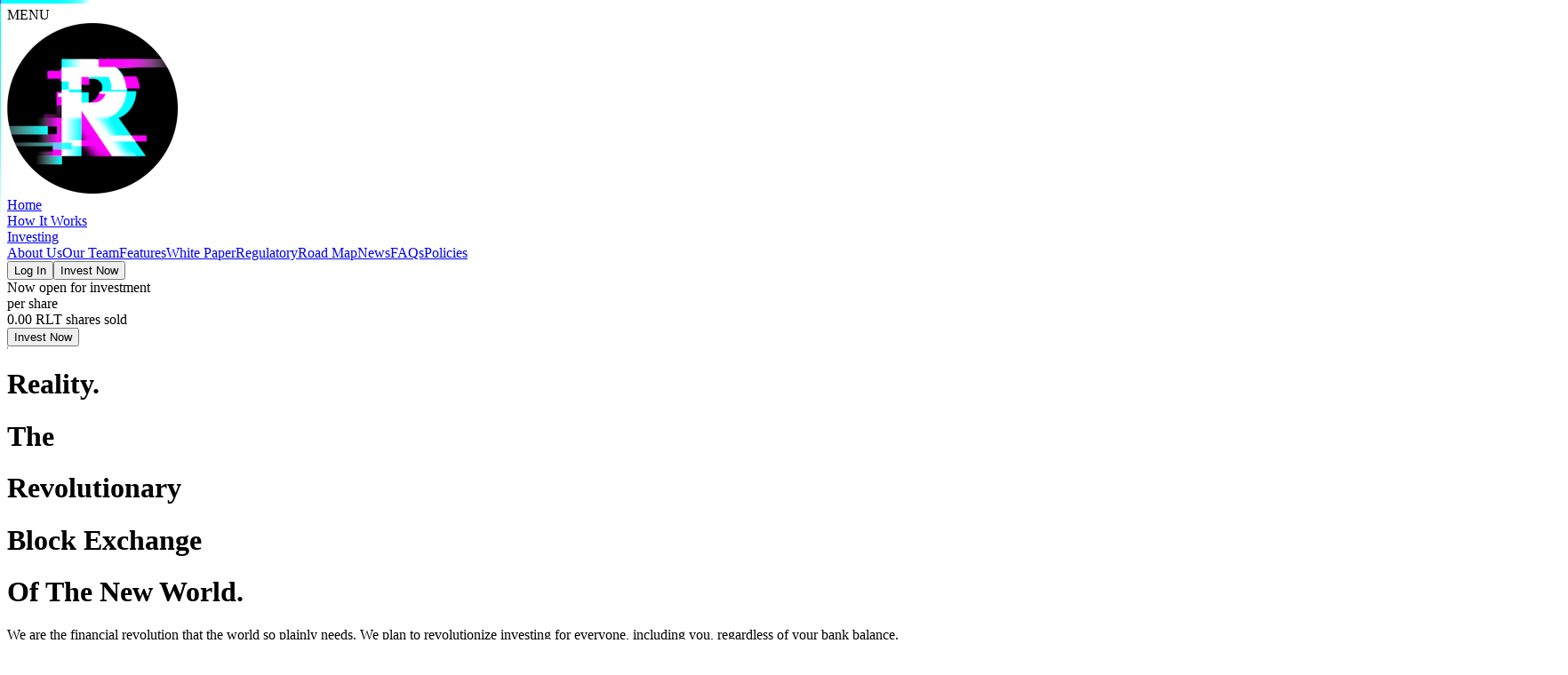

--- FILE ---
content_type: text/html; charset=utf-8
request_url: https://realitycompany.tech/key-features
body_size: 85301
content:
<!doctype html><html lang="en"><head><meta charset="utf-8"/><link rel="icon" href="/favicon.ico"/><meta name="viewport" content="width=device-width,initial-scale=1"/><meta name="theme-color" content="#000000"/><meta name="description" content="The revolutionary block exchange of the new world"/><link rel="apple-touch-icon" href="/images/logo192.png"/><link rel="manifest" href="/manifest.webmanifest"/><link rel="stylesheet" href="https://fonts.googleapis.com/css?family=Poppins"/><link rel="stylesheet" href="https://fonts.googleapis.com/css?family=Roboto"/><link rel="stylesheet" href="https://fonts.googleapis.com/css?family=Merriweather"/><script src="https://cdn.rawgit.com/progers/pathseg/master/pathseg.js"></script><title>Reality Company</title><meta property="og:title" content="Reality Company"/><meta property="og:description" content="The revolutionary block exchange of the new world"/><meta property="og:image" content="https://storage.realitycompany.tech/api/file?path=images/logo_black.jpg"/><meta property="og:image:width" content="1200"/><meta property="og:image:height" content="630"/><style>.lds-ring {
        display: inline-block;
        position: relative;
        width: 60px;
        height: 60px;
      }

      .lds-ring div {
        box-sizing: border-box;
        display: block;
        position: absolute;
        width: 50px;
        height: 50px;
        margin: 5px;
        border: 5px solid #fff;
        border-radius: 50%;
        animation: lds-ring 1.2s cubic-bezier(0.5, 0, 0.5, 1) infinite;
        border-color: #fff transparent transparent transparent;
      }

      .lds-ring div:nth-child(1) {
        animation-delay: -0.45s;
      }

      .lds-ring div:nth-child(2) {
        animation-delay: -0.3s;
      }

      .lds-ring div:nth-child(3) {
        animation-delay: -0.15s;
      }

      @keyframes lds-ring {
        0% {
          transform: rotate(0deg);
        }

        100% {
          transform: rotate(360deg);
        }
      }</style><script defer="defer" src="/js/494.0fc2b4124c1c3f378fd1.js"></script><script defer="defer" src="/js/index.19a38f55b59d54cc5755.js"></script></head><body><div id="loading" style="position: fixed;
        top: 0;
        bottom: 0;
        left: 0;
        right: 0;
        background-color: black;
        width: 100vw;
        height: 100vh;
        display: flex;
        align-items: center;
        justify-content: center;
        z-index: 10;"><div class="lds-ring"><div></div><div></div><div></div><div></div></div></div><script>window.prerenderData = undefined;</script><div id="root"><div class="relative"><div class="layout-home"><div class="navbar d-flex justify-content-between"><div class="d-flex"><div class="toggler"><div class="d-flex"><div class="text">MENU</div><img class="logo " src="/images/icon192.png" alt="Reality Logo"/></div><div class="bar blue-bar"></div><div class="bar pink-bar"></div></div><div class="menu-holder 
           
          preload
          "><div class="menu  preload"><div class="menu-items"><a class="nav-link " href="/">Home</a><div class="position-relative"><a class="nav-link   " href="/how-it-works">How It Works</a><div class="dropdown hide"><a class="nav-link " href="/investing">Investing</a></div></div><a class="nav-link " href="/about-us">About Us</a><a class="nav-link " href="/team">Our Team</a><a class="nav-link active" href="/key-features">Features</a><a class="nav-link " href="/whitepaper">White Paper</a><a class="nav-link " href="/regulation">Regulatory</a><a class="nav-link " href="/road-map">Road Map</a><a class="nav-link " href="/news">News</a><a class="nav-link " href="/faqs">FAQs</a><a class="nav-link " href="/terms-of-use">Policies</a></div></div></div></div><div><button class="btn app-button-outline nav-button me-3" style="position:relative">Log In<span style="position:absolute;right:5px;top:6.5px"><div><div></div></div></span></button><button class="btn app-button-outline nav-button" style="position:relative">Invest Now<span style="position:absolute;right:5px;top:6.5px"><div><div></div></div></span></button></div><div class="ticker-wrap"><div class="ticker"><div class="ticker__item bold title">Now open for investment<div class="line bg-secondary"></div></div><div class="ticker__item info"><div class="me-4 d-flex align-items-center"> <!-- -->per share</div><div class="me-4 d-flex align-items-center">0.00 RLT<!-- --> shares sold</div><button class="nav-button pink btn btn-light app-button" style="position:relative">Invest Now<span style="position:absolute;right:5px;top:6.5px"><div><div></div></div></span></button></div></div></div></div><div class="home"><div class="main position-relative"><div class="container mt-5 mt-lg-0 mb-5"><div class="row align-items-center"><div class="col-lg-6 col-12 position-relative"><div class="line-component" style="top:-10%;left:10%;width:0.75px;height:1px;background:linear-gradient(to right, #82828201, #4b4b4b);z-index:-1"><div class="tag" style="position:absolute;top:-2px;left:-99.25px;width:100px;height:6px;background:linear-gradient(to right, #ED00FF03, #D500FF);transition:400ms linear"></div></div><div class="line-component" style="top:-40%;right:20%;width:1px;height:0.75px;background:linear-gradient(to top, #82828201, #4b4b4b);z-index:-1"><div class="tag" style="position:absolute;top:0px;left:0px;width:1px;height:250px;background:linear-gradient(to top, #00E0FF03, #00FEFF);transition:400ms linear"></div></div><div class="line-component" style="left:0;bottom:-10px;width:0.65px;height:1px;background:linear-gradient(to right, #82828201, #4b4b4b);z-index:-1"><div class="tag" style="position:absolute;top:-2px;left:-99.35px;width:100px;height:6px;background:linear-gradient(to right, #ED00FF03, #D500FF);transition:400ms linear"></div></div><div><div class=" title"><h1>Reality.</h1></div><div class="d-flex"><div class=" title"><h1>The</h1></div><div class="ms-3 title"><h1>Revolutionary</h1><div class="line bg-secondary"></div></div></div><div class=" title"><h1>Block Exchange</h1></div><div class=" title"><h1>Of The New World<span class="text-primary">.</span></h1></div></div><p class="text">We are the financial revolution that the world so plainly needs. We plan to revolutionize investing for everyone, including you, regardless of your bank balance.</p><div><button class=" blue btn btn-light app-button" style="position:relative">Invest Now<span style="position:absolute;right:5px;top:6.5px"><div><div></div></div></span></button><button class="ms-3 blue btn btn-light app-button" style="position:relative">Whitepaper<span style="position:absolute;right:5px;top:6.5px"><div><div></div></div></span></button></div></div><div class="col-lg-6 col-12 mt-5 mt-lg-0 position-relative"><div class="line-component" style="top:0%;left:5%;width:1px;height:0.75px;background:linear-gradient(to top, #82828201, #4b4b4b);z-index:-1"><div class="tag" style="position:absolute;top:0px;left:0px;width:1px;height:250px;background:linear-gradient(to top, #00E0FF03, #00FEFF);transition:400ms linear"></div></div><div class="line-component" style="left:10%;bottom:-15%;width:0.7px;height:1px;background:linear-gradient(to left, #82828201, #4b4b4b);z-index:-1"><div class="tag" style="position:absolute;top:-2px;left:0px;width:100px;height:6px;background:linear-gradient(to left, #00E0FF03, #00FEFF);transition:400ms linear"></div></div><div class="line-component" style="top:-50%;right:20%;width:1px;height:0.5px;background:linear-gradient(to bottom, #82828201, #4b4b4b);z-index:-1"><div class="tag" style="position:absolute;top:-249.5px;left:0px;width:1px;height:250px;background:linear-gradient(to bottom, #ED00FF03, #D500FF);transition:400ms linear"></div></div><div class="line-component" style="top:0;right:10%;width:1px;height:0.6px;background:linear-gradient(to bottom, #82828201, #4b4b4b);z-index:-1"><div class="tag" style="position:absolute;top:-99.4px;left:-2px;width:6px;height:100px;background:linear-gradient(to bottom, #00E0FF03, #00FEFF);transition:400ms linear"></div></div><div class="d-flex align-items-center justify-content-center"><div class="image-holder"><div class="circle-video "><div class="outer"><div class="middle"><div class="inner"><div class="inner-loader"></div><div class="img-holder"><video autoplay="" loop="" muted="" playsinline=""><source src="https://storage.realitycompany.tech/api/file?path=videos/intro_video.mp4&amp;stream=true" type="video/mp4"/>Your browser does not support video.</video></div></div></div><div class="outer-loader"></div></div></div></div></div></div></div><div class="cookies"><span class="ms-2">This website uses cookies.<!-- --> <a href="/privacy-policy">Learn More.</a></span><button class="ms-md-4 btn-small pink btn btn-light app-button" style="position:relative">Accept<span style="position:absolute;right:0px;top:0px"><div><div></div></div></span></button></div><div class="share"><div class="share-button-holder"><div><button class="share-button share-button-main "><svg class="share" style="width:24px;height:24px" viewBox="0 0 24 24"><path d="M18,16.08C17.24,16.08 16.56,16.38 16.04,16.85L8.91,12.7C8.96,12.47 9,12.24 9,12C9,11.76 8.96,11.53 8.91,11.3L15.96,7.19C16.5,7.69 17.21,8 18,8A3,3 0 0,0 21,5A3,3 0 0,0 18,2A3,3 0 0,0 15,5C15,5.24 15.04,5.47 15.09,5.7L8.04,9.81C7.5,9.31 6.79,9 6,9A3,3 0 0,0 3,12A3,3 0 0,0 6,15C6.79,15 7.5,14.69 8.04,14.19L15.16,18.34C15.11,18.55 15.08,18.77 15.08,19C15.08,20.61 16.39,21.91 18,21.91C19.61,21.91 20.92,20.61 20.92,19A2.92,2.92 0 0,0 18,16.08Z"></path></svg><svg class="close" style="width:24px;height:24px" viewBox="0 0 24 24"><path d="M19,6.41L17.59,5L12,10.59L6.41,5L5,6.41L10.59,12L5,17.59L6.41,19L12,13.41L17.59,19L19,17.59L13.41,12L19,6.41Z"></path></svg></button></div><div><button class="share-button fb "><svg style="width:24px;height:24px" viewBox="0 0 24 24"><path d="M17,2V2H17V6H15C14.31,6 14,6.81 14,7.5V10H14L17,10V14H14V22H10V14H7V10H10V6A4,4 0 0,1 14,2H17Z"></path></svg></button></div><div><button class="share-button tw "><svg style="width:24px;height:24px" viewBox="0 0 24 24"><path d="M22.46,6C21.69,6.35 20.86,6.58 20,6.69C20.88,6.16 21.56,5.32 21.88,4.31C21.05,4.81 20.13,5.16 19.16,5.36C18.37,4.5 17.26,4 16,4C13.65,4 11.73,5.92 11.73,8.29C11.73,8.63 11.77,8.96 11.84,9.27C8.28,9.09 5.11,7.38 3,4.79C2.63,5.42 2.42,6.16 2.42,6.94C2.42,8.43 3.17,9.75 4.33,10.5C3.62,10.5 2.96,10.3 2.38,10C2.38,10 2.38,10 2.38,10.03C2.38,12.11 3.86,13.85 5.82,14.24C5.46,14.34 5.08,14.39 4.69,14.39C4.42,14.39 4.15,14.36 3.89,14.31C4.43,16 6,17.26 7.89,17.29C6.43,18.45 4.58,19.13 2.56,19.13C2.22,19.13 1.88,19.11 1.54,19.07C3.44,20.29 5.7,21 8.12,21C16,21 20.33,14.46 20.33,8.79C20.33,8.6 20.33,8.42 20.32,8.23C21.16,7.63 21.88,6.87 22.46,6Z"></path></svg></button></div><div><button class="share-button li "><svg style="width:24px;height:24px" viewBox="0 0 16 16"><path d="M0 1.146C0 .513.526 0 1.175 0h13.65C15.474 0 16 .513 16 1.146v13.708c0 .633-.526 1.146-1.175 1.146H1.175C.526 16 0 15.487 0 14.854V1.146zm4.943 12.248V6.169H2.542v7.225h2.401zm-1.2-8.212c.837 0 1.358-.554 1.358-1.248-.015-.709-.52-1.248-1.342-1.248-.822 0-1.359.54-1.359 1.248 0 .694.521 1.248 1.327 1.248h.016zm4.908 8.212V9.359c0-.216.016-.432.08-.586.173-.431.568-.878 1.232-.878.869 0 1.216.662 1.216 1.634v3.865h2.401V9.25c0-2.22-1.184-3.252-2.764-3.252-1.274 0-1.845.7-2.165 1.193v.025h-.016a5.54 5.54 0 0 1 .016-.025V6.169h-2.4c.03.678 0 7.225 0 7.225h2.4z"></path></svg></button></div><div><button class="share-button ig "><svg style="width:24px;height:24px" viewBox="0 0 24 24"><path d="M7.8,2H16.2C19.4,2 22,4.6 22,7.8V16.2A5.8,5.8 0 0,1 16.2,22H7.8C4.6,22 2,19.4 2,16.2V7.8A5.8,5.8 0 0,1 7.8,2M7.6,4A3.6,3.6 0 0,0 4,7.6V16.4C4,18.39 5.61,20 7.6,20H16.4A3.6,3.6 0 0,0 20,16.4V7.6C20,5.61 18.39,4 16.4,4H7.6M17.25,5.5A1.25,1.25 0 0,1 18.5,6.75A1.25,1.25 0 0,1 17.25,8A1.25,1.25 0 0,1 16,6.75A1.25,1.25 0 0,1 17.25,5.5M12,7A5,5 0 0,1 17,12A5,5 0 0,1 12,17A5,5 0 0,1 7,12A5,5 0 0,1 12,7M12,9A3,3 0 0,0 9,12A3,3 0 0,0 12,15A3,3 0 0,0 15,12A3,3 0 0,0 12,9Z"></path></svg></button></div><div><button class="share-button ig "><svg width="24px" height="24px" viewBox="0 -28.5 256 256"><path d="M216.856339,16.5966031 C200.285002,8.84328665 182.566144,3.2084988 164.041564,0 C161.766523,4.11318106 159.108624,9.64549908 157.276099,14.0464379 C137.583995,11.0849896 118.072967,11.0849896 98.7430163,14.0464379 C96.9108417,9.64549908 94.1925838,4.11318106 91.8971895,0 C73.3526068,3.2084988 55.6133949,8.86399117 39.0420583,16.6376612 C5.61752293,67.146514 -3.4433191,116.400813 1.08711069,164.955721 C23.2560196,181.510915 44.7403634,191.567697 65.8621325,198.148576 C71.0772151,190.971126 75.7283628,183.341335 79.7352139,175.300261 C72.104019,172.400575 64.7949724,168.822202 57.8887866,164.667963 C59.7209612,163.310589 61.5131304,161.891452 63.2445898,160.431257 C105.36741,180.133187 151.134928,180.133187 192.754523,160.431257 C194.506336,161.891452 196.298154,163.310589 198.110326,164.667963 C191.183787,168.842556 183.854737,172.420929 176.223542,175.320965 C180.230393,183.341335 184.861538,190.991831 190.096624,198.16893 C211.238746,191.588051 232.743023,181.531619 254.911949,164.955721 C260.227747,108.668201 245.831087,59.8662432 216.856339,16.5966031 Z M85.4738752,135.09489 C72.8290281,135.09489 62.4592217,123.290155 62.4592217,108.914901 C62.4592217,94.5396472 72.607595,82.7145587 85.4738752,82.7145587 C98.3405064,82.7145587 108.709962,94.5189427 108.488529,108.914901 C108.508531,123.290155 98.3405064,135.09489 85.4738752,135.09489 Z M170.525237,135.09489 C157.88039,135.09489 147.510584,123.290155 147.510584,108.914901 C147.510584,94.5396472 157.658606,82.7145587 170.525237,82.7145587 C183.391518,82.7145587 193.761324,94.5189427 193.539891,108.914901 C193.539891,123.290155 183.391518,135.09489 170.525237,135.09489 Z" fill="#ffffff"></path></svg></button></div></div></div></div></div><div><div class="manifesto position-relative"><div class="react-parallax " style="position:relative;overflow:hidden"><img class="react-parallax-bgimage" src="https://storage.realitycompany.tech/api/file?path=images/buildings.jpg" alt="" style="position:absolute;left:50%;-webkit-transform:translate3d(-50%, 0, 0);transform:translate3d(-50%, 0, 0);-webkit-transform-style:preserve-3d;-webkit-backface-visibility:hidden;-moz-backface-visibility:hidden;-ms-backface-visibility:hidden" loading="eager"/><div class="react-parallax-content" style="position:relative"><div class="parallax"><div class="background"><img class="bg-bottom-slice" src="/images/gray_slice.7f550e58cf93767e2d5732dff8a5241b.svg" alt="gray slice"/></div><div class="position-absolute top-50 start-50 translate-middle pb-5"><div class="pb-5 text-center"><div><img class="play-button pointer" src="/images/play_button_white.c9d01ff64f69b026c10373396d1a41b0.png" alt="play button"/></div><button class="no-wrap blue btn btn-light app-button" style="position:relative;z-index:1">Watch Our Manifesto<span style="position:absolute;right:5px;top:6.5px"><div><div></div></div></span></button></div></div></div></div></div></div></div><div class="how-it-works position-relative"><div class="container contents my-5"><div class="bold text-secondary mb-2">How It Works</div><div class="mb-4"><div class=" title"><h1>How It Works<span class="text-secondary">.</span></h1><div class="line bg-primary"></div></div></div><div class="row mt-3"><div class="col-lg-6 col-12"><div class="video-block m-4 "><div class="video-container"><img class="cover-img" src="/images/what-is-the-reality-coin.285ab006ce0c7b89be2a18e21227562a.jpg" alt="What is the Reality Coin?"/><img src="/images/play.4e4a6cb5f178172837e1d03d50da5c84.png" class="play-icon" alt="play icon"/></div><div class="text-center"><div class="my-3 bold">What is the Reality Coin?</div><button class="px-5 btn-small pink btn btn-light app-button" style="position:relative">Watch Now<span style="position:absolute;right:0px;top:0px"><div><div></div></div></span></button></div></div></div><div class="col-lg-6 col-12"><div class="video-block m-4 "><div class="video-container"><img class="cover-img" src="/images/meet-reality-company.ebccdeb0abfdfa59622b778bf7327163.jpg" alt="Meet Reality Company"/><img src="/images/play.4e4a6cb5f178172837e1d03d50da5c84.png" class="play-icon" alt="play icon"/></div><div class="text-center"><div class="my-3 bold">Meet Reality Company</div><button class="px-5 btn-small pink btn btn-light app-button" style="position:relative">Watch Now<span style="position:absolute;right:0px;top:0px"><div><div></div></div></span></button></div></div></div></div><div class="row"><div class="col-lg-6 col-12"><div class="video-block m-4 "><div class="video-container"><img class="cover-img" src="/images/how-we-invest.b1794e840c4fd6ccf140ed1c983f07b2.jpg" alt="How We Invest Your Money"/><img src="/images/play.4e4a6cb5f178172837e1d03d50da5c84.png" class="play-icon" alt="play icon"/></div><div class="text-center"><div class="my-3 bold">How We Invest Your Money</div><button class="px-5 btn-small pink btn btn-light app-button" style="position:relative">Watch Now<span style="position:absolute;right:0px;top:0px"><div><div></div></div></span></button></div></div></div><div class="col-lg-6 col-12"><div class="video-block m-4 "><div class="video-container"><img class="cover-img" src="/images/how-the-block-exchange-works.9a763dd99593e66c2d2da67648e95512.jpg" alt="How The Reality Block Exchange Works"/><img src="/images/play.4e4a6cb5f178172837e1d03d50da5c84.png" class="play-icon" alt="play icon"/></div><div class="text-center"><div class="my-3 bold">How The Reality Block Exchange Works</div><button class="px-5 btn-small pink btn btn-light app-button" style="position:relative">Watch Now<span style="position:absolute;right:0px;top:0px"><div><div></div></div></span></button></div></div></div></div><div class="text-center mt-4"><button class="px-4 px-md-5 me-3 btn-small-on-sm blue btn btn-light app-button" style="position:relative">I would like more info<span style="position:absolute;right:0px;top:0px"><div><div></div></div></span></button><button class="px-4 px-md-5 btn-small-on-sm blue btn btn-light app-button" style="position:relative">Invest Now<span style="position:absolute;right:0px;top:0px"><div><div></div></div></span></button></div></div></div><div class="about-us"><div class="container py-5"><div class="bold text-secondary mb-2">About us</div><div class="row"><div class="col mb-5"><div class=" title"><h1>More Trade.</h1></div><div class=" title"><h1>Less Tradition<span class="text-secondary">.</span></h1><div class="line bg-primary"></div></div><div class="my-4"><p>We are the financial revolution that the world so plainly needs.</p><p class="mt-3">We plan to revolutionize:</p><ul><li>access to support and funding for entrepreneurs to build and scale their business;</li><li>the traditional concept of ownership by replacing it with digital ownership through blockchain technology;</li><li>the inaccessibility and complexity of listing companies globally; and</li><li>investing for everyone, regardless of their bank balance.</li></ul></div><div><button class="px-4 px-md-5 pink btn btn-light app-button" style="position:relative">Invest Now<span style="position:absolute;right:5px;top:6.5px"><div><div></div></div></span></button><a class="px-4 px-md-5 ms-3 pink btn btn-light app-button" href="/iomfsa" target="_blank">Regulators</a></div></div><div class="col"><div class="d-flex align-items-center justify-content-center"><div class="image-holder"><div class="circle-image "><div class="outer"><div class="middle"><div class="inner"><div class="inner-loader glow"></div><div class="img-holder"><img src="https://storage.realitycompany.tech/api/file?path=images/doorway.jpg" alt="doorway"/></div></div></div><div class="outer-loader glow"></div></div></div></div></div></div></div></div></div><div class="team position-relative"><div class="background"><img class="bg-bottom-slice" src="/images/gray_slice.42516b58220ed0cc5c173956ec558fb8.svg" alt="gray slice"/></div><div class="container my-5"><div class="row align-items-center position-relative"><div class="line-component" style="right:-10%;bottom:-15%;width:0.7px;height:1px;background:linear-gradient(to left, #82828201, #4b4b4b);z-index:-1"><div class="tag" style="position:absolute;top:-2px;left:0px;width:100px;height:6px;background:linear-gradient(to left, #00E0FF03, #00FEFF);transition:400ms linear"></div></div><div class="col-12 col-lg-4 position-relative"><div class="line-component" style="top:-10%;left:-10%;width:0.7px;height:1px;background:linear-gradient(to right, #82828201, #4b4b4b);z-index:-1"><div class="tag" style="position:absolute;top:-2px;left:-99.3px;width:100px;height:6px;background:linear-gradient(to right, #ED00FF03, #D500FF);transition:400ms linear"></div></div><div class="bold text-primary mb-2">Meet the team</div><div><div class=" title"><h1>The</h1></div><div class=" title"><h1>Experts<span class="text-primary">.</span></h1><div class="line bg-secondary"></div></div></div><p class="mt-4">The Reality Group comprises a group of real-world experts in their respective areas of expertise. We are always hiring and looking for young and energetic individuals to be a part of our revolution.</p><div><a class="text-primary" href="mailto:hello@realitycompany.tech">hello@realitycompany.tech</a></div><div class="mt-5"><a href="/team-full"><button class="px-5 pink btn btn-light app-button" style="position:relative">Full Team<span style="position:absolute;right:5px;top:6.5px"><div><div></div></div></span></button></a><a href="/mentors"><button class="px-5 ms-3 pink btn btn-light app-button" style="position:relative">Mentors<span style="position:absolute;right:5px;top:6.5px"><div><div></div></div></span></button></a></div></div><div class="col-12 col-lg-4 mt-5 mt-lg-0 position-relative"><div class="line-component" style="top:-5%;right:-10%;width:0.6px;height:1px;background:linear-gradient(to left, #82828201, #4b4b4b);z-index:-1"><div class="tag" style="position:absolute;top:-2px;left:0px;width:100px;height:6px;background:linear-gradient(to left, #00E0FF03, #00FEFF);transition:400ms linear"></div></div><div class="m-3 position-relative"><div class="line-component" style="top:-20%;right:-5%;width:1px;height:0.7px;background:linear-gradient(to bottom, #82828201, #4b4b4b);z-index:-1"><div class="tag" style="position:absolute;top:-99.3px;left:-2px;width:6px;height:100px;background:linear-gradient(to bottom, #ED00FF03, #D500FF);transition:400ms linear"></div></div><div class="three-d-image-carousel"><div class="current three-d-img-holder"><img class="three-d-img" src="https://storage.realitycompany.tech/api/file?path=images/team/Edward.jpg" alt="team member image"/></div><div class="next three-d-img-holder"><img class="three-d-img" src="https://storage.realitycompany.tech/api/file?path=images/team/Lorna.jpg" alt="team member image"/></div><div class="hide three-d-img-holder"><img class="three-d-img" src="https://storage.realitycompany.tech/api/file?path=images/team/Arno.jpg" alt="team member image"/></div><div class="hide three-d-img-holder"><img class="three-d-img" src="https://storage.realitycompany.tech/api/file?path=images/team/Heather.jpg" alt="team member image"/></div><div class="hide three-d-img-holder"><img class="three-d-img" src="https://storage.realitycompany.tech/api/file?path=images/team/Jacques.jpg" alt="team member image"/></div><div class="hide three-d-img-holder"><img class="three-d-img" src="https://storage.realitycompany.tech/api/file?path=images/team/Miki.jpg" alt="team member image"/></div></div><div class="d-flex justify-content-end"><div class="icon-button disabled"><i class="bi bi-arrow-left-short"></i></div><div class="icon-button ms-2 "><i class="bi bi-arrow-right-short"></i></div></div></div></div><div class="col-12 col-lg-4 mt-5 mt-lg-0 position-relative"><div class="bio"><div class="name text-primary">Edward<!-- --> <!-- -->Cotterell</div><div class="role mb-3">Founder and CEO</div><p>Edward is an experienced entrepreneur and business developer. He was employed in various capacities at one of the largest privately held logistics and transport businesses on the African continent, for 13 years. He was appointed as a director and assisted in various roles. During this time, he was responsible for representing and engaging with key stakeholders on an international scale until he left in 2017 to establish his own investment firm with a portfolio representing various sectors.</p><div class="d-flex mt-3"><a class="me-3" href="https://www.linkedin.com/in/edward-cotterell-5a0419159" target="_blank" rel="noreferrer"><i class="bi bi-linkedin"></i></a></div></div></div></div></div></div><div class="key-features position-relative"><div class="gray-bg"></div><div class="container contents my-5"><div class="row mt-5"><div class="col-lg-6 col-12"><div class="bold text-secondary mb-2">Key Features</div><div class="mb-4"><div class=" title"><h1>It Doesn&#x27;t</h1></div><div class=" title"><h1>Have To Be A</h1></div><div class=" title"><h1>Coin Toss<span class="text-secondary">.</span></h1><div class="line bg-primary"></div></div></div><div class="text-center text-lg-start"><button class="px-lg-5 pink btn btn-light app-button" style="position:relative">Invest Now<span style="position:absolute;right:5px;top:6.5px"><div><div></div></div></span></button><button class="px-lg-5 ms-3 pink btn btn-light app-button" style="position:relative">Whitepaper<span style="position:absolute;right:5px;top:6.5px"><div><div></div></div></span></button></div></div><div class="col-lg-6 col-12 mt-5 mt-lg-0"><div class="row"><div class="mb-4 col-12 col-md-6 px-5 px-lg-3"><div class="circle-info"><div class="bg-secondary outer"><div class="inner"><div class="bg-primary index">1</div><div class="info">Blockchain based listing platform for small to medium sized companies</div></div><div class="circle-wrapper"><div class="circle bg-secondary"></div></div></div></div></div><div class="mb-4 col-12 col-md-6 px-5 px-lg-3"><div class="circle-info"><div class="bg-primary outer"><div class="inner"><div class="bg-secondary index">2</div><div class="info">Digital ownership through blockchain technology</div></div><div class="circle-wrapper"><div class="circle bg-primary"></div></div></div></div></div></div><div class="row"><div class="mb-4 col-12 col-md-6 px-5 px-lg-3"><div class="circle-info"><div class="bg-primary outer"><div class="inner"><div class="bg-secondary index">3</div><div class="info">Asset-backed tangible real world investments</div></div><div class="circle-wrapper"><div class="circle bg-primary"></div></div></div></div></div><div class="mb-4 col-12 col-md-6 px-5 px-lg-3"><div class="circle-info"><div class="bg-secondary outer"><div class="inner"><div class="bg-primary index">4</div><div class="info">Investing for everyone</div></div><div class="circle-wrapper"><div class="circle bg-secondary"></div></div></div></div></div></div></div></div></div></div><div class="whitepaper position-relative"><div class="background"><img class="bg-bottom-slice" src="/images/gray_slice.6a7c9f3fc6b2c424016aa4642f67f552.svg" alt="gray slice"/></div><div class="container my-5"><div class="d-lg-flex justify-content-between mb-5"><div class=""><div class="statistic "><h1 class="text-primary mb-2 mb-lg-3">£<!-- -->0<!-- --> Million</h1><p>Launch phase investment target</p></div></div><div class="mt-4 mt-lg-0"><div class="statistic "><h1 class="text-primary mb-2 mb-lg-3">£<!-- -->0<!-- --> Billion</h1><p>Phase 1 investment target</p></div></div><div class="mt-4 mt-lg-0 position-relative"><div class="statistic "><h1 class="text-primary mb-2 mb-lg-3">0<!-- --> Billion</h1><p>Max. Quantity of Reality Coins</p></div><div class="line-component" style="left:0%;bottom:-20%;width:0.75px;height:1px;background:linear-gradient(to left, #82828201, #4b4b4b);z-index:1"><div class="tag" style="position:absolute;top:-2px;left:0px;width:100px;height:6px;background:linear-gradient(to left, #00E0FF03, #00FEFF);transition:400ms linear"></div></div></div></div><div class="position-relative"><div class="bold text-secondary mb-2 pt-5">Whitepaper</div><div class="row mb-5 position-relative"><div class="col-12 col-lg-6 position-relative"><div class="line-component" style="top:-10%;left:-10%;width:0.65px;height:1px;background:linear-gradient(to right, #82828201, #4b4b4b);z-index:-1"><div class="tag" style="position:absolute;top:-2px;left:-99.35px;width:100px;height:6px;background:linear-gradient(to right, #ED00FF03, #D500FF);transition:400ms linear"></div></div><div class="line-component" style="left:5%;bottom:-9%;width:0.75px;height:1px;background:linear-gradient(to left, #82828201, #4b4b4b);z-index:1"><div class="tag" style="position:absolute;top:-2px;left:0px;width:100px;height:6px;background:linear-gradient(to left, #00E0FF03, #00FEFF);transition:400ms linear"></div></div><div class="line-component" style="top:-20%;right:10%;width:1px;height:0.5px;background:linear-gradient(to bottom, #82828201, #4b4b4b);z-index:1"><div class="tag" style="position:absolute;top:-49.5px;left:-1px;width:3px;height:50px;background:linear-gradient(to bottom, #00E0FF03, #00FEFF);transition:400ms linear"></div></div><div class="line-component" style="top:-20%;right:-15%;width:1px;height:0.6px;background:linear-gradient(to bottom, #82828201, #4b4b4b);z-index:1"><div class="tag" style="position:absolute;top:-99.4px;left:-2px;width:6px;height:100px;background:linear-gradient(to bottom, #ED00FF03, #D500FF);transition:400ms linear"></div></div><div class=" title"><h1>Need More</h1></div><div class=" title"><h1>Convincing?</h1></div><div class=" title"><h1>Read The</h1></div><div class=" title"><h1>Whitepaper<span class="text-primary">.</span></h1><div class="line bg-secondary"></div></div><p class="my-4">Once you invest in Reality you become a ‘Revolutionary&#x27; – someone who challenges the status quo and stands with us to create the financial revolution the world so plainly needs. The whitepaper explains how it all came about, how it works and everything in between.</p><button class="px-5 pink btn btn-light app-button" style="position:relative">Download<span style="position:absolute;right:5px;top:6.5px"><div><div></div></div></span></button></div></div><div class="react-parallax background-img-holder" style="position:relative;overflow:hidden"><img class="react-parallax-bgimage" src="/images/man-light.jpg" alt="" style="position:absolute;left:50%;-webkit-transform:translate3d(-50%, 0, 0);transform:translate3d(-50%, 0, 0);-webkit-transform-style:preserve-3d;-webkit-backface-visibility:hidden;-moz-backface-visibility:hidden;-ms-backface-visibility:hidden" loading="eager"/><div class="react-parallax-content" style="position:relative"><div class="background-img-holder"></div></div></div></div></div></div><div class="regulation position-relative"><div class="particle-swish bg-swish-image"><svg version="1.1" xmlns="http://www.w3.org/2000/svg" x="0px" y="0px" viewBox="0 0 800 600"><g transform="scale(-1, 1) translate(-800,0)"><g><linearGradient id="SVGID_1_" gradientUnits="userSpaceOnUse" x1="-14.4739" y1="431.282" x2="803.39" y2="431.282"><stop offset="0" style="stop-color:#FF0FA3"></stop><stop offset="0.124" style="stop-color:#E618AC"></stop><stop offset="0.3876" style="stop-color:#A730C3"></stop><stop offset="0.7663" style="stop-color:#4256E7"></stop><stop offset="1" style="stop-color:#006FFF"></stop></linearGradient><path class="st st1" d="M-4.41,601.22C447,450.94,631.12,12.61,800.28,451.16"><animate repeatCount="indefinite" attributeName="d" dur="10s" values="
              M-4.41,601.22C447,450.94,631.12,12.61,800.28,451.16;
              M-4.41,601.22C447,350.94,631.12,112.61,800.28,451.16;
              M-4.41,601.22C447,450.94,631.12,12.61,800.28,451.16;
              "></animate></path></g><g><linearGradient id="SVGID_2_" gradientUnits="userSpaceOnUse" x1="-15.0968" y1="424.5674" x2="802.9809" y2="424.5674"><stop offset="0" style="stop-color:#F817A6"></stop><stop offset="0.1295" style="stop-color:#DF20AF"></stop><stop offset="0.4044" style="stop-color:#A036C5"></stop><stop offset="0.799" style="stop-color:#3C58E9"></stop><stop offset="1" style="stop-color:#076BFC"></stop></linearGradient><path class="st st2" d="M-5.31,586.18c449.42-151.79,631.52-556.33,805.15-141.7"><animate repeatCount="indefinite" attributeName="d" dur="10s" values="
              M-5.31,586.18c449.42-151.79,631.52-556.33,805.15-141.7;
              M-5.31,586.18c449.42-251.79,631.52-456.33,805.15-141.7;
              M-5.31,586.18c449.42-151.79,631.52-556.33,805.15-141.7;
              "></animate></path></g><g><linearGradient id="SVGID_3_" gradientUnits="userSpaceOnUse" x1="-15.7181" y1="417.8204" x2="802.5734" y2="417.8204"><stop offset="0" style="stop-color:#F01FAA"></stop><stop offset="0.1357" style="stop-color:#D827B2"></stop><stop offset="0.4231" style="stop-color:#993AC8"></stop><stop offset="0.8356" style="stop-color:#365AEA"></stop><stop offset="1" style="stop-color:#0D67F8"></stop></linearGradient><path class="st st3" d="M-6.12,571.11C441.25,417.78,621.32,47.13,799.39,437.76"><animate repeatCount="indefinite" attributeName="d" dur="10s" values="
              M-6.12,571.11C441.25,417.78,621.32,47.13,799.39,437.76;
              M-6.12,571.11C441.25,317.78,621.32,147.13,799.39,437.76;
              M-6.12,571.11C441.25,417.78,621.32,47.13,799.39,437.76;
              "></animate></path></g><g><linearGradient id="SVGID_4_" gradientUnits="userSpaceOnUse" x1="-16.3421" y1="411.0587" x2="802.1687" y2="411.0587"><stop offset="0" style="stop-color:#E926AD"></stop><stop offset="0.1425" style="stop-color:#D12DB5"></stop><stop offset="0.4441" style="stop-color:#933FCA"></stop><stop offset="0.8768" style="stop-color:#315BEB"></stop><stop offset="1" style="stop-color:#1463F5"></stop></linearGradient><path class="st st4" d="M-7,556.06C438.36,401.19,616.41,64.37,798.94,431.09"><animate repeatCount="indefinite" attributeName="d" dur="10s" values="
              M-7,556.06C438.36,401.19,616.41,64.37,798.94,431.09;
              M-7,556.06C438.36,301.19,616.41,164.37,798.94,431.09;
              M-7,556.06C438.36,401.19,616.41,64.37,798.94,431.09;
              "></animate></path></g><g><linearGradient id="SVGID_5_" gradientUnits="userSpaceOnUse" x1="-16.9638" y1="404.2682" x2="801.7664" y2="404.2682"><stop offset="0" style="stop-color:#E12EB0"></stop><stop offset="0.1511" style="stop-color:#C934B8"></stop><stop offset="0.4701" style="stop-color:#8C43CC"></stop><stop offset="0.9278" style="stop-color:#2B5BED"></stop><stop offset="1" style="stop-color:#1B5FF2"></stop></linearGradient><path class="st st5" d="M-7.87,541.01C435.48,384.58,611.51,81.61,798.49,424.42"><animate repeatCount="indefinite" attributeName="d" dur="10s" values="
              M-7.87,541.01C435.48,384.58,611.51,81.61,798.49,424.42;
              M-7.87,541.01C435.48,284.58,611.51,181.61,798.49,424.42;
              M-7.87,541.01C435.48,384.58,611.51,81.61,798.49,424.42;
              "></animate></path></g><g><linearGradient id="SVGID_6_" gradientUnits="userSpaceOnUse" x1="-17.5868" y1="397.4271" x2="801.3575" y2="397.4271"><stop offset="0" style="stop-color:#DA36B3"></stop><stop offset="0.1594" style="stop-color:#C23BBA"></stop><stop offset="0.4954" style="stop-color:#8647CE"></stop><stop offset="0.9773" style="stop-color:#265AEC"></stop><stop offset="1" style="stop-color:#215BEE"></stop></linearGradient><path class="st st6" d="M-8.66,525.94c441.27-158,615.26-427.06,806.68-108.22"><animate repeatCount="indefinite" attributeName="d" dur="10s" values="
              M-8.66,525.94c441.27-158,615.26-427.06,806.68-108.22;
              M-8.66,525.94c441.27-258,615.26-327.06,806.68-108.22;
              M-8.66,525.94c441.27-158,615.26-427.06,806.68-108.22;
              "></animate></path></g><g><linearGradient id="SVGID_7_" gradientUnits="userSpaceOnUse" x1="-18.2093" y1="390.5505" x2="800.9496" y2="390.5505"><stop offset="0" style="stop-color:#D33EB7"></stop><stop offset="0.1697" style="stop-color:#BC41BE"></stop><stop offset="0.5268" style="stop-color:#804AD0"></stop><stop offset="1" style="stop-color:#2857EB"></stop></linearGradient><path class="st st7" d="M-9.52,510.89c439.24-159.59,611.21-394.77,807.07-99.82"><animate repeatCount="indefinite" attributeName="d" dur="10s" values="
              M-9.52,510.89c439.24-159.59,611.21-394.77,807.07-99.82;
              M-9.52,510.89c439.24-259.59,611.21-294.77,807.07-99.82;
              M-9.52,510.89c439.24-159.59,611.21-394.77,807.07-99.82;
              "></animate></path></g><g><linearGradient id="SVGID_8_" gradientUnits="userSpaceOnUse" x1="-18.8323" y1="383.6241" x2="800.5454" y2="383.6241"><stop offset="0" style="stop-color:#CB46BA"></stop><stop offset="0.1828" style="stop-color:#B448C1"></stop><stop offset="0.567" style="stop-color:#794DD2"></stop><stop offset="1" style="stop-color:#2F53E8"></stop></linearGradient><path class="st st8" d="M-10.42,495.86c437.27-161.2,607.21-362.54,807.53-91.41"><animate repeatCount="indefinite" attributeName="d" dur="10s" values="
              M-10.42,495.86c437.27-161.2,607.21-362.54,807.53-91.41;
              M-10.42,495.86c437.27-261.2,607.21-262.54,807.53-91.41;
              M-10.42,495.86c437.27-161.2,607.21-362.54,807.53-91.41;
              "></animate></path></g><g><linearGradient id="SVGID_9_" gradientUnits="userSpaceOnUse" x1="-19.4545" y1="376.6068" x2="800.14" y2="376.6068"><stop offset="0" style="stop-color:#C44EBD"></stop><stop offset="0.1961" style="stop-color:#AD4EC3"></stop><stop offset="0.6043" style="stop-color:#734FD3"></stop><stop offset="1" style="stop-color:#354FE4"></stop></linearGradient><path class="st st9" d="M-11.26,480.8c435.23-162.82,603.14-330.26,807.89-82.99"><animate repeatCount="indefinite" attributeName="d" dur="10s" values="
              M-11.26,480.8c435.23-162.82,603.14-330.26,807.89-82.99;
              M-11.26,480.8c435.23-262.82,603.14-230.26,807.89-82.99;
              M-11.26,480.8c435.23-162.82,603.14-330.26,807.89-82.99;
              "></animate></path></g><g><linearGradient id="SVGID_10_" gradientUnits="userSpaceOnUse" x1="-20.078" y1="369.4854" x2="799.7344" y2="369.4854"><stop offset="0" style="stop-color:#BC55C1"></stop><stop offset="0.2149" style="stop-color:#A553C7"></stop><stop offset="0.6616" style="stop-color:#6C4FD5"></stop><stop offset="1" style="stop-color:#3C4BE1"></stop></linearGradient><path class="st st10" d="M-12.09,465.75c433.18-164.45,599.05-297.98,808.23-74.55"><animate repeatCount="indefinite" attributeName="d" dur="10s" values="
              M-12.09,465.75c433.18-164.45,599.05-297.98,808.23-74.55;
              M-12.09,465.75c433.18-264.45,599.05-197.98,808.23-74.55;
              M-12.09,465.75c433.18-164.45,599.05-297.98,808.23-74.55;
              "></animate></path></g><g><linearGradient id="SVGID_11_" gradientUnits="userSpaceOnUse" x1="-20.6992" y1="362.2352" x2="799.3234" y2="362.2352"><stop offset="0" style="stop-color:#B55DC4"></stop><stop offset="0.2346" style="stop-color:#9F59C9"></stop><stop offset="0.7218" style="stop-color:#654ED5"></stop><stop offset="1" style="stop-color:#4247DD"></stop></linearGradient><path class="st st11" d="M-12.96,450.71c431.17-166.11,595.02-265.75,808.64-66.1"><animate repeatCount="indefinite" attributeName="d" dur="10s" values="
              M-12.96,450.71c431.17-166.11,595.02-265.75,808.64-66.1;
              M-12.96,450.71c431.17-266.11,595.02-165.75,808.64-66.1;
              M-12.96,450.71c431.17-166.11,595.02-265.75,808.64-66.1;
              "></animate></path></g><g><linearGradient id="SVGID_12_" gradientUnits="userSpaceOnUse" x1="-21.322" y1="354.7921" x2="798.919" y2="354.7921"><stop offset="0" style="stop-color:#AE65C7"></stop><stop offset="0.2613" style="stop-color:#985ECB"></stop><stop offset="0.8033" style="stop-color:#5F4AD6"></stop><stop offset="1" style="stop-color:#4943DA"></stop></linearGradient><path class="st st12" d="M-13.81,435.67c429.17-167.79,590.98-233.52,809.04-57.63"><animate repeatCount="indefinite" attributeName="d" dur="10s" values="
              M-13.81,435.67c429.17-167.79,590.98-233.52,809.04-57.63;
              M-13.81,435.67c429.17-267.79,590.98-133.52,809.04-57.63;
              M-13.81,435.67c429.17-167.79,590.98-233.52,809.04-57.63;
              "></animate></path></g><g><linearGradient id="SVGID_13_" gradientUnits="userSpaceOnUse" x1="-21.9453" y1="347.0824" x2="798.5099" y2="347.0824"><stop offset="0" style="stop-color:#A66DCA"></stop><stop offset="0.299" style="stop-color:#9061CD"></stop><stop offset="0.9188" style="stop-color:#5843D6"></stop><stop offset="1" style="stop-color:#503FD7"></stop></linearGradient><path class="st st13" d="M-14.66,420.62c427.16-169.48,586.92-201.29,809.43-49.14"><animate repeatCount="indefinite" attributeName="d" dur="10s" values="
              M-14.66,420.62c427.16-169.48,586.92-201.29,809.43-49.14;
              M-14.66,420.62c427.16-269.48,586.92-101.29,809.43-49.14;
              M-14.66,420.62c427.16-169.48,586.92-201.29,809.43-49.14;
              "></animate></path></g><g><linearGradient id="SVGID_14_" gradientUnits="userSpaceOnUse" x1="-22.5673" y1="339.0062" x2="798.1086" y2="339.0062"><stop offset="0" style="stop-color:#9F75CE"></stop><stop offset="0.3432" style="stop-color:#8964CF"></stop><stop offset="1" style="stop-color:#563BD3"></stop></linearGradient><path class="st st14" d="M-15.49,405.57c425.15-171.18,582.87-169.06,809.82-40.64"><animate repeatCount="indefinite" attributeName="d" dur="10s" values="
              M-15.49,405.57c425.15-171.18,582.87-169.06,809.82-40.64;
              M-15.49,405.57c425.15-271.18,582.87-69.06,809.82-40.64;
              M-15.49,405.57c425.15-171.18,582.87-169.06,809.82-40.64;
              "></animate></path></g><g><linearGradient id="SVGID_15_" gradientUnits="userSpaceOnUse" x1="-23.1897" y1="330.4496" x2="797.6977" y2="330.4496"><stop offset="0" style="stop-color:#977DD1"></stop><stop offset="0.3536" style="stop-color:#8567D1"></stop><stop offset="1" style="stop-color:#5D37D0"></stop></linearGradient><path class="st st15" d="M-16.36,390.54C406.83,217.61,562.5,253.7,793.93,358.42"><animate repeatCount="indefinite" attributeName="d" dur="10s" values="
              M-16.36,390.54C406.83,217.61,562.5,253.7,793.93,358.42;
              M-16.36,390.54C406.83,117.61,562.5,353.7,793.93,358.42;
              M-16.36,390.54C406.83,217.61,562.5,253.7,793.93,358.42;
              "></animate></path></g><g><linearGradient id="SVGID_16_" gradientUnits="userSpaceOnUse" x1="-23.8126" y1="321.2751" x2="797.2901" y2="321.2751"><stop offset="0" style="stop-color:#9084D4"></stop><stop offset="0.3124" style="stop-color:#846FD2"></stop><stop offset="0.9568" style="stop-color:#6638CD"></stop><stop offset="1" style="stop-color:#6434CD"></stop></linearGradient><path class="st st16" d="M-17.21,375.5c421.22-174.69,574.83-104.6,810.75-23.6"><animate repeatCount="indefinite" attributeName="d" dur="10s" values="
              M-17.21,375.5c421.22-174.69,574.83-104.6,810.75-23.6;
              M-17.21,375.5c421.22-274.69,574.83-4.6,810.75-23.6;
              M-17.21,375.5c421.22-174.69,574.83-104.6,810.75-23.6;
              "></animate></path></g><g><linearGradient id="SVGID_17_" gradientUnits="userSpaceOnUse" x1="-24.4349" y1="311.4046" x2="796.8886" y2="311.4046"><stop offset="0" style="stop-color:#898CD8"></stop><stop offset="0.2745" style="stop-color:#8277D5"></stop><stop offset="0.8397" style="stop-color:#7041CC"></stop><stop offset="1" style="stop-color:#6A30C9"></stop></linearGradient><path class="st st17" d="M-18.08,360.48c419.3-176.5,570.85-72.36,811.28-15.08"><animate repeatCount="indefinite" attributeName="d" dur="10s" values="
              M-18.08,360.48c419.3-176.5,570.85-72.36,811.28-15.08;
              M-18.08,360.48c419.3-276.5,570.85,27.64,811.28-15.08;
              M-18.08,360.48c419.3-176.5,570.85-72.36,811.28-15.08;
              "></animate></path></g><g><linearGradient id="SVGID_18_" gradientUnits="userSpaceOnUse" x1="-25.058" y1="300.8022" x2="796.4781" y2="300.8022"><stop offset="0" style="stop-color:#8194DB"></stop><stop offset="0.245" style="stop-color:#7E7FD7"></stop><stop offset="0.7484" style="stop-color:#7549CC"></stop><stop offset="1" style="stop-color:#712CC6"></stop></linearGradient><path class="st st18" d="M-18.9,345.43c417.34-178.29,566.82-40.07,811.76-6.55"><animate repeatCount="indefinite" attributeName="d" dur="10s" values="
              M-18.9,345.43c417.34-178.29,566.82-40.07,811.76-6.55;
              M-18.9,345.43c417.34-278.29,566.82,59.93,811.76-6.55;
              M-18.9,345.43c417.34-178.29,566.82-40.07,811.76-6.55;
              "></animate></path></g><g><linearGradient id="SVGID_19_" gradientUnits="userSpaceOnUse" x1="-25.6803" y1="290.5058" x2="796.0777" y2="290.5058"><stop offset="0" style="stop-color:#7A9CDE"></stop><stop offset="0.2213" style="stop-color:#7A87D9"></stop><stop offset="0.675" style="stop-color:#7952CD"></stop><stop offset="1" style="stop-color:#7828C3"></stop></linearGradient><path class="st st19" d="M-19.78,330.41c415.46-180.15,562.86-7.76,812.36,1.93"><animate repeatCount="indefinite" attributeName="d" dur="10s" values="
              M-19.78,330.41c415.46-180.15,562.86-7.76,812.36,1.93;
              M-19.78,330.41c415.46-280.15,562.86,92.24,812.36,1.93;
              M-19.78,330.41c415.46-180.15,562.86-7.76,812.36,1.93;
              "></animate></path></g><g><linearGradient id="SVGID_20_" gradientUnits="userSpaceOnUse" x1="-26.3032" y1="283.2399" x2="795.6695" y2="283.2399"><stop offset="0" style="stop-color:#73A4E1"></stop><stop offset="0.2019" style="stop-color:#758FDC"></stop><stop offset="0.6149" style="stop-color:#795BCD"></stop><stop offset="1" style="stop-color:#7E24BF"></stop></linearGradient><path class="st st20" d="M-20.6,315.37c413.53-181.99,558.85,24.59,812.9,10.41"><animate repeatCount="indefinite" attributeName="d" dur="10s" values="
              M-20.6,315.37c413.53-181.99,558.85,24.59,812.9,10.41;
              M-20.6,315.37c413.53-281.99,558.85,124.59,812.9,10.41;
              M-20.6,315.37c413.53-181.99,558.85,24.59,812.9,10.41;
              "></animate></path></g><g><linearGradient id="SVGID_21_" gradientUnits="userSpaceOnUse" x1="-26.9258" y1="276.8468" x2="795.2635" y2="276.8468"><stop offset="0" style="stop-color:#6BABE5"></stop><stop offset="0.1868" style="stop-color:#6F97DF"></stop><stop offset="0.5711" style="stop-color:#7962CF"></stop><stop offset="1" style="stop-color:#8520BC"></stop></linearGradient><path class="st st21" d="M-21.44,300.34c411.63-183.87,554.86,56.98,813.5,18.86"><animate repeatCount="indefinite" attributeName="d" dur="10s" values="
              M-21.44,300.34c411.63-183.87,554.86,56.98,813.5,18.86;
              M-21.44,300.34c411.63-283.87,554.86,156.98,813.5,18.86;
              M-21.44,300.34c411.63-183.87,554.86,56.98,813.5,18.86;
              "></animate></path></g><g><linearGradient id="SVGID_22_" gradientUnits="userSpaceOnUse" x1="-27.5491" y1="270.8888" x2="794.8553" y2="270.8888"><stop offset="0" style="stop-color:#64B3E8"></stop><stop offset="0.1728" style="stop-color:#699FE2"></stop><stop offset="0.5279" style="stop-color:#776AD1"></stop><stop offset="1" style="stop-color:#8C1CB9"></stop></linearGradient><path class="st st22" d="M-22.3,285.31c409.75-185.78,550.88,89.42,814.13,27.26"><animate repeatCount="indefinite" attributeName="d" dur="10s" values="
              M-22.3,285.31c409.75-185.78,550.88,89.42,814.13,27.26;
              M-22.3,285.31c409.75-285.78,550.88,189.42,814.13,27.26;
              M-22.3,285.31c409.75-185.78,550.88,89.42,814.13,27.26;
              "></animate></path></g><g><linearGradient id="SVGID_23_" gradientUnits="userSpaceOnUse" x1="-28.1703" y1="265.0903" x2="794.4522" y2="265.0903"><stop offset="0" style="stop-color:#5CBBEB"></stop><stop offset="0.1608" style="stop-color:#63A7E4"></stop><stop offset="0.4907" style="stop-color:#7473D3"></stop><stop offset="0.9573" style="stop-color:#8F20B8"></stop><stop offset="1" style="stop-color:#9218B5"></stop></linearGradient><path class="st st23" d="M-23.16,270.3c407.88-187.73,546.91,121.88,814.79,35.62"><animate repeatCount="indefinite" attributeName="d" dur="10s" values="
              M-23.16,270.3c407.88-187.73,546.91,121.88,814.79,35.62;
              M-23.16,270.3c407.88-287.73,546.91,221.88,814.79,35.62;
              M-23.16,270.3c407.88-187.73,546.91,121.88,814.79,35.62;
              "></animate></path></g><g><linearGradient id="SVGID_24_" gradientUnits="userSpaceOnUse" x1="-28.7936" y1="259.3287" x2="794.0401" y2="259.3287"><stop offset="0" style="stop-color:#55C3EF"></stop><stop offset="0.1504" style="stop-color:#5DAFE8"></stop><stop offset="0.4585" style="stop-color:#717BD6"></stop><stop offset="0.8935" style="stop-color:#9129B9"></stop><stop offset="1" style="stop-color:#9914B2"></stop></linearGradient><path class="st st24" d="M-24,255.27c405.99-189.68,542.92,154.39,815.42,43.96"><animate repeatCount="indefinite" attributeName="d" dur="10s" values="
              M-24,255.27c405.99-189.68,542.92,154.39,815.42,43.96;
              M-24,255.27c405.99-289.68,542.92,254.39,815.42,43.96;
              M-24,255.27c405.99-189.68,542.92,154.39,815.42,43.96;
              "></animate></path></g><g><linearGradient id="SVGID_25_" gradientUnits="userSpaceOnUse" x1="-29.4161" y1="253.5486" x2="793.6345" y2="253.5486"><stop offset="0" style="stop-color:#4ECBF2"></stop><stop offset="0.1413" style="stop-color:#57B7EB"></stop><stop offset="0.4302" style="stop-color:#6D84D8"></stop><stop offset="0.8376" style="stop-color:#9032BB"></stop><stop offset="1" style="stop-color:#9F10AE"></stop></linearGradient><path class="st st25" d="M-24.83,240.24c404.08-191.62,538.91,186.92,816.02,52.28"><animate repeatCount="indefinite" attributeName="d" dur="10s" values="
              M-24.83,240.24c404.08-191.62,538.91,186.92,816.02,52.28;
              M-24.83,240.24c404.08-291.62,538.91,286.92,816.02,52.28;
              M-24.83,240.24c404.08-191.62,538.91,186.92,816.02,52.28;
              "></animate></path></g><g><linearGradient id="SVGID_26_" gradientUnits="userSpaceOnUse" x1="-30.039" y1="247.7249" x2="793.2277" y2="247.7249"><stop offset="0" style="stop-color:#46D3F5"></stop><stop offset="0.1332" style="stop-color:#4FBFEE"></stop><stop offset="0.4051" style="stop-color:#688DDB"></stop><stop offset="0.788" style="stop-color:#8F3CBD"></stop><stop offset="1" style="stop-color:#A60CAB"></stop></linearGradient><path class="st st26" d="M-25.68,225.22c402.2-193.62,534.92,219.49,816.67,60.54"><animate repeatCount="indefinite" attributeName="d" dur="10s" values="
              M-25.68,225.22c402.2-193.62,534.92,219.49,816.67,60.54;
              M-25.68,225.22c402.2-293.62,534.92,319.49,816.67,60.54;
              M-25.68,225.22c402.2-193.62,534.92,219.49,816.67,60.54;
              "></animate></path></g><g><linearGradient id="SVGID_27_" gradientUnits="userSpaceOnUse" x1="-30.6607" y1="241.8498" x2="792.8239" y2="241.8498"><stop offset="0" style="stop-color:#3FDAF8"></stop><stop offset="0.1265" style="stop-color:#49C7F1"></stop><stop offset="0.3845" style="stop-color:#6494DD"></stop><stop offset="0.7472" style="stop-color:#8E44BF"></stop><stop offset="1" style="stop-color:#AD08A8"></stop></linearGradient><path class="st st27" d="M-26.54,210.21C373.77,14.58,504.38,462.28,790.77,279"><animate repeatCount="indefinite" attributeName="d" dur="10s" values="
              M-26.54,210.21C373.77,14.58,504.38,462.28,790.77,279;
              M-26.54,210.21C373.77,-85.42,504.38,562.28,790.77,279;
              M-26.54,210.21C373.77,14.58,504.38,462.28,790.77,279;
              "></animate></path></g><g><linearGradient id="SVGID_28_" gradientUnits="userSpaceOnUse" x1="-31.2837" y1="235.9205" x2="792.4146" y2="235.9205"><stop offset="0" style="stop-color:#37E2FC"></stop><stop offset="0.1201" style="stop-color:#42CFF4"></stop><stop offset="0.3644" style="stop-color:#5E9DE0"></stop><stop offset="0.7076" style="stop-color:#8A4DC1"></stop><stop offset="1" style="stop-color:#B304A4"></stop></linearGradient><path class="st st28" d="M-27.37,195.19C371.02-2.45,499.52,479.86,790.54,272.21"><animate repeatCount="indefinite" attributeName="d" dur="10s" values="
              M-27.37,195.19C371.02-2.45,499.52,479.86,790.54,272.21;
              M-27.37,195.19C371.02-102.45,499.52,579.86,790.54,272.21;
              M-27.37,195.19C371.02-2.45,499.52,479.86,790.54,272.21;
              "></animate></path></g><g><linearGradient id="SVGID_29_" gradientUnits="userSpaceOnUse" x1="-31.9064" y1="229.938" x2="792.0067" y2="229.938"><stop offset="0" style="stop-color:#30EAFF"></stop><stop offset="0.1142" style="stop-color:#3BD7F7"></stop><stop offset="0.3463" style="stop-color:#59A5E3"></stop><stop offset="0.6732" style="stop-color:#8756C3"></stop><stop offset="1" style="stop-color:#BA00A1"></stop></linearGradient><path class="st st29" d="M-28.21,180.17c396.48-199.68,522.87,317.3,818.53,85.23"><animate repeatCount="indefinite" attributeName="d" dur="10s" values="
              M-28.21,180.17c396.48-199.68,522.87,317.3,818.53,85.23;
              M-28.21,180.17c396.48-299.68,522.87,417.3,818.53,85.23;
              M-28.21,180.17c396.48-199.68,522.87,317.3,818.53,85.23;
              "></animate></path></g></g></svg></div><div class="container my-5"><div class="bold text-primary mb-2">Regulatory</div><div class="row"><div class="col-12 col-lg-6 mb-5"><div class=" title"><h1>Compliance At</h1></div><div class=" title"><h1>Our Core<span class="text-secondary">.</span></h1><div class="line bg-primary"></div></div><p class="mt-4">The blockchain and crypto space is evolving rapidly. We&#x27;ve appointed market-leading and reputable service providers and legal advisors to make sure that we&#x27;re:</p><ol class="mb-4"><li><p>mitigating any regulatory and compliance risks as effectively as possible; and</p></li><li><p>a step ahead of our competitors.</p></li></ol><div><button class="px-4 px-md-5 blue btn btn-light app-button" style="position:relative">Invest Now<span style="position:absolute;right:5px;top:6.5px"><div><div></div></div></span></button><a class="px-4 px-md-5 ms-3 blue btn btn-light app-button" href="/iomfsa" target="_blank">Regulators</a></div></div><div class="col-12 col-lg-6  position-relative"><div class="partner-logo"><img class="active" src="/images/SUNTERA.682c723f5c69b6488e4c13d5763d65ae.png" alt="partner logo"/></div><div class="partner-logo"><img class="" src="/images/ADAMS-AND-ADAMS.64e3000bbad8ad6def25f7131d1c8cb8.png" alt="partner logo"/></div><div class="partner-logo"><img class="" src="/images/CORPORATE-GURUS.055abc01cc9d24811f093a0ff3a9ec8b.png" alt="partner logo"/></div><div class="partner-logo"><img class="" src="/images/LOPEZ.64ff8c30f1397a768bf83dd7b7c27449.png" alt="partner logo"/></div><div class="partner-logo"><img class="" src="/images/DQ.9fc9b6eb09d0564802cb806673632a5b.png" alt="partner logo"/></div><div class="partner-logo"><img class="" src="/images/APPSTRAX.5e4128ec9d3e06173ea2eca2265aedea.png" alt="partner logo"/></div><div class="partner-logo"><img class="" src="/images/SIDEBAR.27a56369b5746fe0b516e5409094cbd8.png" alt="partner logo"/></div><div class="partner-logo"><img class="" src="/images/WTS.3dbc3df969f0cd51cd1cc3ce3cf99b2e.png" alt="partner logo"/></div><div class="partner-logo"><img class="" src="/images/XCONSULT.e8e12e2dbc26555012d35efa353a60b3.png" alt="partner logo"/></div><div class="partner-logo"><img class="" src="/images/fsa_logo.bb563fcbc45f0d75d67260b94d9677b2.png" alt="partner logo"/></div><div class="partner-logo"><img class="" src="/images/diom_logo.0e8c065d37cd12f5ec1fee0e5f4622ea.png" alt="partner logo"/></div><div class="p-5"></div><div class="p-3"></div></div></div></div></div><div class="road-map position-relative "><div class="container my-5"><div class="bold text-secondary mb-2">Road Map</div><div class="mb-4"><div class=" title"><h1>Projected</h1></div><div class=" title"><h1>Milestones<span class="text-primary">.</span></h1><div class="line bg-secondary"></div></div></div><div class="row position-relative"><div class="col-12 col-lg-6 mb-5 position-relative"><div class="line-component" style="left:10%;bottom:0%;width:1px;height:1px;background:linear-gradient(to left, #82828201, #4b4b4b);z-index:-1"><div class="tag" style="position:absolute;top:-2px;left:0px;width:100px;height:6px;background:linear-gradient(to left, #00E0FF03, #00FEFF);transition:400ms linear"></div></div><div class="line-component" style="right:30%;bottom:-20%;width:1px;height:0.65px;background:linear-gradient(to bottom, #82828201, #4b4b4b);z-index:-1"><div class="tag" style="position:absolute;top:-49.35px;left:-1px;width:3px;height:50px;background:linear-gradient(to bottom, #00E0FF03, #00FEFF);transition:400ms linear"></div></div><div class="line-component" style="top:-20%;right:9%;width:1px;height:0.65px;background:linear-gradient(to bottom, #82828201, #4b4b4b);z-index:-1"><div class="tag" style="position:absolute;top:-99.35px;left:-2px;width:6px;height:100px;background:linear-gradient(to bottom, #ED00FF03, #D500FF);transition:400ms linear"></div></div><p class="mb-4">Our blockchain infrastructure will allow Reality Coins to be transferred almost instantaneously with no penalties or hidden costs. Additionally, in the future we intend to provide Reality Coin holders with an ability to require the Reality Group to redeem a portion of your Reality Coins. This gives you access to your money when you want it. Get more insight on how our plan for revolution looks through our projected milestones.</p><div class=""><button class="px-5 pink btn btn-light app-button" style="position:relative">Invest Now<span style="position:absolute;right:5px;top:6.5px"><div><div></div></div></span></button></div></div><div class="col-12 col-lg-6 mb-5 position-relative"><div class="line-component" style="top:-10%;right:5%;width:1px;height:0.75px;background:linear-gradient(to bottom, #82828201, #4b4b4b);z-index:-1"><div class="tag" style="position:absolute;top:-99.25px;left:-2px;width:6px;height:100px;background:linear-gradient(to bottom, #ED00FF03, #D500FF);transition:400ms linear"></div></div><div class="milestone-holder px-4"><div class="milestone"><div class="text-center"><div class="milestone-dot"></div><div class="milestone-bar"></div></div><div class="px-4"><div class="title">Pre Phase 1</div><div><p class="item">Reality Vision formulated (Q4 2021)</p><p class="item">Closing of series A funding round (Q1 2022)</p><p class="item">Founders travel to the Isle of Man to meet with IoM Digital and potential IoM service providers (Q1 2022)</p><p class="item">Appointment of key service providers (Q1 2022 / Q2 2022)</p><p class="item">Founders meet with IoM Financial Services Authority (Q1 2022 / Q2 2022)</p><p class="item">Version 1 of White Paper released (Q1 2022 / Q2 2022)</p><p class="item">Reality Holdings registered as a Designated Business with the FSA (Q2 2022)</p><p class="item">Closing of series B funding round (Q2 2022)</p></div><div class="mt-5"></div></div></div><div class="milestone"><div class="text-center"><div class="milestone-dot"></div><div class="milestone-bar"></div></div><div class="px-4"><div class="title">Phase 1</div><div><p class="item">Launch of ERC 20 token called RLTA (Q4 2022)</p><p class="item">Website launch, KYC verification, private preferred sales of tokens (Q4 2022)</p><p class="item">Minting of RLTA for distribution to token holders (Q4 2022)</p><p class="item">Potential Initial Coin Offering of RLTA (Q1 2023 / Q2 2023)</p><p class="item">RLTA made available on public exchanges (Q3 2023 / Q4 2023)</p></div><div class="mt-5"></div></div></div><div class="milestone"><div class="text-center"><div class="milestone-dot"></div><div class="milestone-bar"></div></div><div class="px-4"><div class="title">Phase 2</div><div><p class="item">Applying for regulatory approvals and licenses for the creation of the Reality Block Exchange (Q1 2023 / Q2 2023)</p><p class="item">Launch of the Reality Block Exchange (Q2 2023 / Q3 2023)</p></div><div class="mt-5"></div></div></div><div class="milestone"><div class="text-center"><div class="milestone-dot"></div><div class="milestone-bar"></div></div><div class="px-4"><div class="title">Phase 3</div><div><p class="item">Applying for regulatory approvals and licenses for the minting of RLTIs (Q2 2023 / Q3 2023)</p><p class="item">Applying for collective investment scheme licence from the IoM FSA (Q2 2023 / Q3 2023)</p><p class="item">Minting of RLTI for distribution to token holders (Q3 2023 / Q4 2023)</p><p class="item">Potential ICO of the RLTI (Q4 2023)</p><p class="item">RLTIs made available on public exchanges (Q4 2023)</p></div><div class="mt-5"></div></div></div><div class="milestone"><div class="text-center"><div class="milestone-dot"></div><div class="milestone-bar"></div></div><div class="px-4"><div class="title">Continue to Revolutionize</div><div></div><div class="mt-5"></div></div></div><div class="milestone-fade-margin-hack"></div><div class="milestone-fade"></div></div></div></div></div></div><div><div class="in-the-news position-relative"><div class="container contents my-5"><div class="mb-5"><div class="bold text-primary mb-2">News Articles</div><div class=" title"><h1>In The News<span class="text-primary">.</span></h1><div class="line bg-secondary"></div></div></div><div class="row pt-4"><div class="col-lg-4 col-12 mb-5 "><div class="circle-itn-image"><div class="bg-secondary outer"><div class="inner"><div class="image"><img style="width:90%;height:90%;object-fit:contain" src="/images/suntera-logo.366dbe9ed90acd268c2c72d0865c8250.svg" alt="Suntera Logo"/></div></div><div class="circle-wrapper"><div class="circle bg-secondary"></div></div></div></div><div class="info">Suntera Digital supports blockchain start-up in Isle of Man</div><div class="text-center"><a class="px-5 pink btn btn-light app-button" href="https://www.suntera.com/news/suntera-digital-supports-blockchain-start-up-in-isle-of-man" target="_blank">Read More</a></div></div><div class="col-lg-4 col-12 mb-5"><div class="circle-itn-image"><div class="bg-primary outer"><div class="inner"><div class="image"><img style="width:70%;height:70%;object-fit:contain" src="/images/money-web.7d0371c69b5de205016313e0170d137d.svg" alt="Money Web Logo"/></div></div><div class="circle-wrapper"><div class="circle bg-primary"></div></div></div></div><div class="info">Blockchain-based stock exchange for SMEs set to break down barriers</div><div class="text-center"><a class="px-5 pink btn btn-light app-button" href="https://www.moneyweb.co.za/moneyweb-crypto/blockchain-based-stock-exchange-for-smes-set-to-break-down-barriers/" target="_blank">Read More</a></div></div><div class="col-lg-4 col-12 mb-5"><div class="circle-itn-image"><div class="bg-secondary outer"><div class="inner"><div class="image"><img style="width:90%;height:90%;object-fit:contain" src="/images/digital-isle-of-man.fb66dc08dcb1b8cad22c2f86258675a7.svg" alt="Digital Isle of Man Logo"/></div></div><div class="circle-wrapper"><div class="circle bg-secondary"></div></div></div></div><div class="info">Congratulations to Reality Company who opened for investing this week!</div><div class="text-center"><a class="px-5 pink btn btn-light app-button" href="https://www.linkedin.com/posts/digital-isle-of-man_this-is-reality-company-invest-today-activity-6988811579462934528-I8cR/?utm_source=share&amp;utm_medium=member_android" target="_blank">Read More</a></div></div><div class="col-lg-4 col-12 mb-5"><div class="circle-itn-image"><div class="bg-primary outer"><div class="inner"><div class="image"><img style="width:90%;height:90%;object-fit:contain" src="/images/business-day-logo.870020f2f1f8853173b0c71d56d34c4c.png" alt="Business Day Logo"/></div></div><div class="circle-wrapper"><div class="circle bg-primary"></div></div></div></div><div class="info">Funding small businesses through blockchain technology.</div><div class="text-center"><a class="px-5 pink btn btn-light app-button" href="https://www.businesslive.co.za/bd/business-and-economy/2022-11-15-podcast-funding-small-businesses-through-blockchain-technology/" target="_blank">Read More</a></div></div><div class="col-lg-4 col-12 mb-5"><div class="circle-itn-image"><div class="bg-secondary outer"><div class="inner"><div class="image"><img style="width:90%;height:90%;object-fit:contain" src="/images/cryptopotato.d82a687e31fb0f2aa5b848f52c3c6710.png" alt="Crypto Potato Logo"/></div></div><div class="circle-wrapper"><div class="circle bg-secondary"></div></div></div></div><div class="info">Asset backed Tokens</div><div class="text-center"><a class="px-5 pink btn btn-light app-button" href="https://cryptopotato.com/reality-companys-asset-backed-tokens-a-new-paradigm-in-the-blockchain-markets/" target="_blank">Read More</a></div></div><div class="col-lg-4 col-12 mb-5"><div class="circle-itn-image"><div class="bg-primary outer"><div class="inner"><div class="image"><img style="width:90%;height:90%;object-fit:contain" src="/images/business-news.cae9c69e69ba71fbf518a8708d9f2134.png" alt="Business News Logo"/></div></div><div class="circle-wrapper"><div class="circle bg-primary"></div></div></div></div><div class="info">A Paradigm Shift in Blockchain</div><div class="text-center"><a class="px-5 pink btn btn-light app-button" href="https://biz.crast.net/asset-backed-tokens-of-reality-companies-a-new-paradigm-in-blockchain-markets/" target="_blank">Read More</a></div></div></div></div></div><div class="news position-relative"><div class="background"><img class="bg-bottom-slice" src="/images/gray_slice.42516b58220ed0cc5c173956ec558fb8.svg" alt="gray slice"/></div><div class="container my-5"><div><div class="spinner-border"></div></div><div class="row align-items-center position-relative"><div class="line-component" style="top:-5%;right:0%;width:0.75px;height:1px;background:linear-gradient(to left, #82828201, #4b4b4b);z-index:-1"><div class="tag" style="position:absolute;top:-2px;left:0px;width:100px;height:6px;background:linear-gradient(to left, #00E0FF03, #00FEFF);transition:400ms linear"></div></div><div class="line-component" style="right:10%;bottom:-10%;width:0.75px;height:1px;background:linear-gradient(to right, #82828201, #4b4b4b);z-index:-1"><div class="tag" style="position:absolute;top:-2px;left:-99.25px;width:100px;height:6px;background:linear-gradient(to right, #ED00FF03, #D500FF);transition:400ms linear"></div></div><div class="col-12 col-lg-4"><div class="bold text-primary mb-2">Latest News</div><div><div class=" title"><h1>Making</h1></div><div class=" title"><h1>Headlines<span class="text-primary">.</span></h1><div class="line bg-secondary"></div></div></div><p class="mt-4">Don&#x27;t miss out on the latest news on the revolution or any thought leadership pieces.</p><div class="mt-4"><button class="px-5 blue btn btn-light app-button" style="position:relative">Subscribe<span style="position:absolute;right:5px;top:6.5px"><div><div></div></div></span></button></div></div></div></div></div></div><div class="faqs position-relative"><div class="gray-bg"></div><div class="container my-5"><div class=" title"><h1>FAQs</h1></div><div class="my-4"><div class="accordion"><div class="p-0 card"><div class="card-header"><div class="d-flex align-items-center justify-content-between pointer"><h5>What is the Reality Group?</h5><div class="btn btn-transparant"><i class="bi bi-plus-lg"></i></div></div></div><div class="accordion-collapse collapse"><div class="card-body"><p>We are a global blockchain-based tech start-up in the Isle of Man.</p></div></div></div><div class="p-0 card"><div class="card-header"><div class="d-flex align-items-center justify-content-between pointer"><h5>What are we trying to achieve?</h5><div class="btn btn-transparant"><i class="bi bi-plus-lg"></i></div></div></div><div class="accordion-collapse collapse"><div class="card-body"><p>We plan to utilize blockchain technology to revolutionize:

    <ul>
    <li class="mt-2">access to support and funding for entrepreneurs to build and scale their businesses;</li>
    <li>the traditional concept of ownership by replacing it with digital ownership through blockchain technology;</li>
    <li>the inaccessibility and complexity of listing companies globally; and</li>
    <li>investing for everyone, regardless of their bank balance.</li>
    </ul></p></div></div></div><div class="p-0 card"><div class="card-header"><div class="d-flex align-items-center justify-content-between pointer"><h5>What is the Reality Coin (Alpha)?</h5><div class="btn btn-transparant"><i class="bi bi-plus-lg"></i></div></div></div><div class="accordion-collapse collapse"><div class="card-body"><p>
    Reality Coin (Alpha) will be the world's first asset-backed digital token providing its holders with: 
    <ol type="i">
    <li class="mt-2">exclusive access to: 
    <ol type="a">
    <li>the world's first digital decentralized blockchain-based stock exchange (Reality Block Exchange); </li>
    <li>advice and support from the Reality Group's team of advisors; </li>
    </ol>
    </li>
    <li class="mt-2">a preferential ability to purchase the tokenized equity of the companies listed on the Reality Block Exchange on favorable terms once the required regulatory approvals and licenses have been obtained; and </li>
    <li class="mt-2">a unique medium of exchange for like-minded entrepreneurs within the Reality ecosystem.</li>
    <li class="mt-2">The Reality Coin contract can be viewed <a href="https://www.etherscan.io/token/0x26498b54909e3109B81CF6F10728d18145f6C28A" target="_blank">here</a></li>
    </ol>
    </p></div></div></div><div class="p-0 card"><div class="card-header"><div class="d-flex align-items-center justify-content-between pointer"><h5>What is the Reality Coin (Infinity)?</h5><div class="btn btn-transparant"><i class="bi bi-plus-lg"></i></div></div></div><div class="accordion-collapse collapse"><div class="card-body"><p>
    Reality Coin (Infinity) will be the world's first asset-backed digital
    token providing its holders with exclusive access to benefits and returns
    received from the Reality Group's robust investment portfolio containing
    tangible real world productive assets (both listed and unlisted) managed
    by market-leading and reputable investment advisors.
    </p></div></div></div><div class="p-0 card"><div class="card-header"><div class="d-flex align-items-center justify-content-between pointer"><h5>Are any companies in the Reality Group registered with a regulatory authority?</h5><div class="btn btn-transparant"><i class="bi bi-plus-lg"></i></div></div></div><div class="accordion-collapse collapse"><div class="card-body"><p>Reality Holdings is registered as a Designated Business with the Isle of Man Financial Services Authority in terms of the Designated Business (Registration and Oversight) Act 2015. <a href="/iomfsa" target="_blank">IOMFSA</a></p></div></div></div><div class="p-0 card"><div class="card-header"><div class="d-flex align-items-center justify-content-between pointer"><h5>Are RLTs stablecoins?</h5><div class="btn btn-transparant"><i class="bi bi-plus-lg"></i></div></div></div><div class="accordion-collapse collapse"><div class="card-body"><p>
    RLTA and RLTI are not stablecoins. As mentioned above, the value of RLTs 
    can increase or decrease depending on several factors - just like any 
    cryptocurrency or stock. However, we've tried to mitigate the extreme
    volatility inherent in cryptocurrencies by including the Reality Group's
    underlying investments as a base line for the value of RLTAs and RLTIs. 
    This should prevent RLTs from falling below the aggregate value of the 
    underlying assets of the Reality Group. By doing this, we have tried to
    provide RLTs with one of the desirable attributes of stablecoins - their 
    stability.</p></div></div></div><div class="p-0 card"><div class="card-header"><div class="d-flex align-items-center justify-content-between pointer"><h5>Can you buy RLTs with crypto?</h5><div class="btn btn-transparant"><i class="bi bi-plus-lg"></i></div></div></div><div class="accordion-collapse collapse"><div class="card-body"><p>Yes, you will be able to buy RLTs with crypto.</p></div></div></div><div class="p-0 card"><div class="card-header"><div class="d-flex align-items-center justify-content-between pointer"><h5>What does the Reality Group do with my money?</h5><div class="btn btn-transparant"><i class="bi bi-plus-lg"></i></div></div></div><div class="accordion-collapse collapse"><div class="card-body"><p>We intend to invest approximately 95% of the money that we receive for RLTs in underlying assets. These investments will be managed by independent market-leading investment advisors. The remaining 5% may be used for investing into Reality, operational and organizational expenses and to ensure that the Reality Group maintains healthy levels of reserve funds and liquidity. We will always endeavor to invest as high a percentage as possible of the proceeds received for RLTs in underlying assets.</p></div></div></div><div class="p-0 card"><div class="card-header"><div class="d-flex align-items-center justify-content-between pointer"><h5>Have we taken any steps to protect RLT holders?</h5><div class="btn btn-transparant"><i class="bi bi-plus-lg"></i></div></div></div><div class="accordion-collapse collapse"><div class="card-body"><p>Yes, a few of these protections are set out in the whitepaper (pg 16) and as the Reality Group evolves, there will be several more protections for RLT holders - e.g. the ability to vote on certain fundamental decisions relating to the activities of the Reality Group.</p></div></div></div><div class="p-0 card"><div class="card-header"><div class="d-flex align-items-center justify-content-between pointer"><h5>Is the Reality platform a trading platform / cryptocurrency exchange?</h5><div class="btn btn-transparant"><i class="bi bi-plus-lg"></i></div></div></div><div class="accordion-collapse collapse"><div class="card-body"><p>No. We are not a trading platform like eToro or a cryptocurrency exchange.</p></div></div></div><div class="p-0 card"><div class="card-header"><div class="d-flex align-items-center justify-content-between pointer"><h5>Why is the Reality Group set up in the Isle of Man?</h5><div class="btn btn-transparant"><i class="bi bi-plus-lg"></i></div></div></div><div class="accordion-collapse collapse"><div class="card-body"><p>There are several reasons why the Reality Group has been established in the
    Isle of Man (ease of doing business; availability of market-leading and
    reputable advisors; stable economic environment; the ability to structure
    global operations tax efficiently). We also strongly believe that the Isle of Man
    is the world's leading and most progressive jurisdiction when it comes to the
    regulation of cryptocurrency.</p></div></div></div><div class="p-0 card"><div class="card-header"><div class="d-flex align-items-center justify-content-between pointer"><h5>What types of Investments will Reality Group hold?</h5><div class="btn btn-transparant"><i class="bi bi-plus-lg"></i></div></div></div><div class="accordion-collapse collapse"><div class="card-body"><p>The Reality Group's focus is to ensure stability by initially investing into a portfolio of top listed companies. Once this foundation is established, we will diversify the investment portfolio to allow private equity / venture capital investments, which are traditionally inaccessible to the average investor.</p></div></div></div><div class="p-0 card"><div class="card-header"><div class="d-flex align-items-center justify-content-between pointer"><h5>Who comprises the team?</h5><div class="btn btn-transparant"><i class="bi bi-plus-lg"></i></div></div></div><div class="accordion-collapse collapse"><div class="card-body"><p>The Reality team comprises of various market leading advisors specializing in
    corporate structuring, legal and compliance, marketing/advertising,
    investment specialists, IT infrastructure and blockchain developers.</p></div></div></div><div class="p-0 card"><div class="card-header"><div class="d-flex align-items-center justify-content-between pointer"><h5>Is there a minimum investment required?</h5><div class="btn btn-transparant"><i class="bi bi-plus-lg"></i></div></div></div><div class="accordion-collapse collapse"><div class="card-body"><p>No, Reality is being created for everyone, irrespective of your bank balance.

    *Initially, our regulatory approvals only allow RLT’s to be sold to high-net-worth individuals (sophisticated investors).</p></div></div></div><div class="p-0 card"><div class="card-header"><div class="d-flex align-items-center justify-content-between pointer"><h5>Why do we call Reality the Revolution?</h5><div class="btn btn-transparant"><i class="bi bi-plus-lg"></i></div></div></div><div class="accordion-collapse collapse"><div class="card-body"><p>Reality is challenging the status quo and the very idea of ownership. We are
    spearheading the revolution of the transference of wealth from the real world
    into the digital world. We aspire to support entrepreneurs in listing their
    businesses in a cohesive and cost-effective environment whilst offering
    investors protection.</p></div></div></div></div></div></div></div><div class="socials py-4"><div class="w-100 row align-items-center"><div class="col-12 col-lg-6 d-lg-flex justify-content-lg-center px-3"><div class="mx-2 follow-us mb-2 mb-md-0">Follow us</div><div class="d-flex justify-content-center"><div class="mx-2"><a href="https://facebook.com/realitycompany" rel="noreferrer" target="_blank"><i class="bi bi-facebook blue"></i></a></div><div class="mx-2"><a href="https://instagram.com/realitycompany_" rel="noreferrer" target="_blank"><i class="bi bi-instagram"></i></a></div><div class="mx-2"><a href="https://linkedin.com/company/realitycompany" rel="noreferrer" target="_blank"><i class="bi bi-linkedin"></i></a></div><div class="mx-2"><a href="https://twitter.com/realitycompany_" rel="noreferrer" target="_blank"><i class="bi bi-twitter"></i></a></div><div class="mx-2"><a href="https://youtube.com/channel/UCK3WOweZ3CYS2k2PJQZoPhQ" rel="noreferrer" target="_blank"><i class="bi bi-youtube"></i></a></div><div class="mx-2"><a href="https://discord.gg/vJG2dWwE" rel="noreferrer" target="_blank"><i class="bi bi-discord"></i></a></div></div></div><div class="col-12 col-lg-6 d-md-flex text-center justify-content-center px-3 mt-4 mt-lg-0"><div class="mx-2"><button class=" pink btn btn-light app-button" style="position:relative">Press &amp; Media Enquiries<span style="position:absolute;right:5px;top:6.5px"><div><div></div></div></span></button></div><div class="mx-2 mt-3 mt-md-0"><button class=" pink btn btn-light app-button" style="position:relative">General Enquiries<span style="position:absolute;right:5px;top:6.5px"><div><div></div></div></span></button></div><div class="mx-2 mt-3 mt-md-0"><button class=" pink btn btn-light app-button" style="position:relative">Technical Support<span style="position:absolute;right:5px;top:6.5px"><div><div></div></div></span></button></div></div></div></div></div><footer class="footer container my-5"><div class="row my-3 my-lg-5"><div class="col-12 col-md-3"><div class="d-flex"><img class="logo mb-3 mb-lg-0" height="200" src="/images/logo-stacked.png" alt="Reality Logo"/></div></div><div class="col-12 col-md-3 d-flex align-items-center"><div class="row d-flex justify-content-between"><div class="mt-3"><a href="https://www.digitalisleofman.com/view-all" target="_blank"><div class="logo-holder"><img class="logo" src="/images/doe-logo.96f5f1e3a9fedc72b6f19acf62f2165e.png" alt="doe-logo"/></div></a></div><div class="mt-3"><a href="/iomfsa" target="_blank"><div class="logo-holder"><img class="logo" src="/images/fsa_logo.bb563fcbc45f0d75d67260b94d9677b2.png" alt="fsa-logo"/></div></a></div></div></div><div class="col-12 col-md-3 my-3 my-lg-5"><div class="label mx-2 mt-1 mb-3 mb-lg-5">Join the revolution</div><button class="btn app-button-outline " style="position:relative">Sign Up<span style="position:absolute;right:5px;top:6.5px"><div><div></div></div></span></button></div><div class="col-12 col-md-3 my-3 my-lg-5"><div class="label mt-1 mb-3 mb-lg-5">Contact</div><div><p><a href="mailto:hello@realitycompany.tech">hello@realitycompany.tech</a></p><p><a href="tel:+44 1624 683242">+44 1624 683242</a></p><p>Peveril Buildings, Peveril Square</p><p>Douglas, Isle of Man</p><p>IM99 1RZ</p></div></div></div><div class="row my-3 my-lg-5 d-flex justify-content-between"><div class="col-12 col-lg-6">2022 Reality Company. All rights reserved</div><div class="col-12 col-lg-6 text-lg-end"><a href="/terms-of-use">Terms of Use</a><a class="ms-3" href="/privacy-policy">Privacy Policy</a></div></div></footer></div></div></div><script>if (navigator && navigator.serviceWorker) {
        navigator.serviceWorker.register("/sw.js").then(() => {
          console.log("Service Worker Registered");
        });
      }</script><script async src="https://www.googletagmanager.com/gtag/js?id=UA-221870694-1"></script><script>window.dataLayer = window.dataLayer || [];
      function gtag() {
        dataLayer.push(arguments);
      }
      gtag("js", new Date());
      gtag("config", "UA-221870694-1");</script><script>!(function (f, b, e, v, n, t, s) {
        if (f.fbq) return;
        n = f.fbq = function () {
          n.callMethod
            ? n.callMethod.apply(n, arguments)
            : n.queue.push(arguments);
        };
        if (!f._fbq) f._fbq = n;
        n.push = n;
        n.loaded = !0;
        n.version = "2.0";
        n.queue = [];
        t = b.createElement(e);
        t.async = !0;
        t.src = v;
        s = b.getElementsByTagName(e)[0];
        s.parentNode.insertBefore(t, s);
      })(
        window,
        document,
        "script",
        "https://connect.facebook.net/en_US/fbevents.js"
      );
      fbq("init", "450091710439706");
      fbq("track", "PageView");</script><noscript><img height="1" width="1" style="display: none" src="https://www.facebook.com/tr?id=450091710439706&ev=PageView&noscript=1"/></noscript><script>_linkedin_partner_id = "4376874";
      window._linkedin_data_partner_ids =
        window._linkedin_data_partner_ids || [];
      window._linkedin_data_partner_ids.push(_linkedin_partner_id);</script><script>(function (l) {
        if (!l) {
          window.lintrk = function (a, b) {
            window.lintrk.q.push([a, b]);
          };
          window.lintrk.q = [];
        }
        var s = document.getElementsByTagName("script")[0];
        var b = document.createElement("script");
        b.type = "text/javascript";
        b.async = true;
        b.src = "https://snap.licdn.com/li.lms-analytics/insight.min.js";
        s.parentNode.insertBefore(b, s);
      })(window.lintrk);</script><noscript><img height="1" width="1" style="display: none" alt="" src="https://px.ads.linkedin.com/collect/?pid=4376874&fmt=gif"/></noscript><script>!(function (e, t, n, s, u, a) {
        e.twq ||
          ((s = e.twq =
            function () {
              s.exe ? s.exe.apply(s, arguments) : s.queue.push(arguments);
            }),
          (s.version = "1.1"),
          (s.queue = []),
          (u = t.createElement(n)),
          (u.async = !0),
          (u.src = "https://static.ads-twitter.com/uwt.js"),
          (a = t.getElementsByTagName(n)[0]),
          a.parentNode.insertBefore(u, a));
      })(window, document, "script");
      twq("config", "och4n");</script><script>(function (w, d, t, r, u) {
        w[u] = w[u] || [];
        w[u].push({
          projectId: "10000",
          properties: {
            pixelId: "10190342",
            he: "<email_address>",
            auid: "<sha256_hashed_user_id>",
          },
        });
        var s = d.createElement(t);
        s.src = r;
        s.async = true;
        s.onload = s.onreadystatechange = function () {
          var y,
            rs = this.readyState,
            c = w[u];
          if (rs && rs != "complete" && rs != "loaded") {
            return;
          }
          try {
            y = YAHOO.ywa.I13N.fireBeacon;
            w[u] = [];
            w[u].push = function (p) {
              y([p]);
            };
            y(c);
          } catch (e) {}
        };
        var scr = d.getElementsByTagName(t)[0],
          par = scr.parentNode;
        par.insertBefore(s, scr);
      })(window, document, "script", "https://s.yimg.com/wi/ytc.js", "dotq");</script><script>window.smartlook ||
        (function (d) {
          var o = (smartlook = function () {
              o.api.push(arguments);
            }),
            h = d.getElementsByTagName("head")[0];
          var c = d.createElement("script");
          o.api = new Array();
          c.async = true;
          c.type = "text/javascript";
          c.charset = "utf-8";
          c.src = "https://web-sdk.smartlook.com/recorder.js";
          h.appendChild(c);
        })(document);
      smartlook("init", "1f5ab36d6b9d3cc4bb999b8517ebf1a12e27ea16", {
        region: "eu",
      });</script><script>window.onload = () => {
        document.getElementById("loading").style.display = "none";
      };</script></body></html>

--- FILE ---
content_type: image/svg+xml
request_url: https://realitycompany.tech/images/money-web.7d0371c69b5de205016313e0170d137d.svg
body_size: 136920
content:
<svg width="184" height="184" viewBox="0 0 184 184" fill="none" xmlns="http://www.w3.org/2000/svg" xmlns:xlink="http://www.w3.org/1999/xlink">
<rect width="184" height="184" fill="url(#pattern0)"/>
<defs>
<pattern id="pattern0" patternContentUnits="objectBoundingBox" width="1" height="1">
<use xlink:href="#image0_701_408" transform="scale(0.000666667)"/>
</pattern>
<image id="image0_701_408" width="1500" height="1500" xlink:href="[data-uri]"/>
</defs>
</svg>


--- FILE ---
content_type: image/svg+xml
request_url: https://realitycompany.tech/images/gray_slice.7f550e58cf93767e2d5732dff8a5241b.svg
body_size: -308
content:
<svg width="1728" height="447" viewBox="0 0 1728 447" fill="none" xmlns="http://www.w3.org/2000/svg">
<path d="M1756 0L-36 447V447H1756V0Z" fill="#000000"/>
</svg>


--- FILE ---
content_type: image/svg+xml
request_url: https://realitycompany.tech/images/gray_slice.42516b58220ed0cc5c173956ec558fb8.svg
body_size: -307
content:
<svg width="1756" height="447" viewBox="0 0 1756 447" fill="none" xmlns="http://www.w3.org/2000/svg">
<path d="M-36 0.781219L1756 447V447H-36V0.781219Z" fill="#111313"/>
</svg>


--- FILE ---
content_type: image/svg+xml
request_url: https://realitycompany.tech/images/digital-isle-of-man.fb66dc08dcb1b8cad22c2f86258675a7.svg
body_size: 408276
content:
<svg width="269" height="109" viewBox="0 0 269 109" fill="none" xmlns="http://www.w3.org/2000/svg" xmlns:xlink="http://www.w3.org/1999/xlink">
<mask id="mask0_701_409" style="mask-type:alpha" maskUnits="userSpaceOnUse" x="0" y="0" width="269" height="109">
<rect width="269" height="109" fill="#D9D9D9"/>
</mask>
<g mask="url(#mask0_701_409)">
<rect x="-369.818" y="-133.566" width="725.243" height="408.553" fill="url(#pattern0)"/>
</g>
<defs>
<pattern id="pattern0" patternContentUnits="objectBoundingBox" width="1" height="1">
<use xlink:href="#image0_701_409" transform="scale(0.000833333 0.00147929)"/>
</pattern>
<image id="image0_701_409" width="1200" height="676" xlink:href="[data-uri]"/>
</defs>
</svg>


--- FILE ---
content_type: image/svg+xml
request_url: https://realitycompany.tech/images/suntera-logo.366dbe9ed90acd268c2c72d0865c8250.svg
body_size: 23746
content:
<svg width="255" height="58" viewBox="0 0 255 58" fill="none" xmlns="http://www.w3.org/2000/svg" xmlns:xlink="http://www.w3.org/1999/xlink">
<rect width="255" height="58" fill="url(#pattern0)"/>
<defs>
<pattern id="pattern0" patternContentUnits="objectBoundingBox" width="1" height="1">
<use xlink:href="#image0_701_407" transform="translate(-0.00202578) scale(0.00125664 0.00552486)"/>
</pattern>
<image id="image0_701_407" width="799" height="181" xlink:href="[data-uri]"/>
</defs>
</svg>


--- FILE ---
content_type: application/javascript; charset=UTF-8
request_url: https://realitycompany.tech/js/index.19a38f55b59d54cc5755.js
body_size: 717858
content:
(()=>{var e,t,r,o,n={34864:(e,t,r)=>{"use strict";r.d(t,{Z:()=>d});var o=r(56666),n=r(59740),i=r(52228),a=r(52322),s=["message","type","onClear"];function l(e,t){var r=Object.keys(e);if(Object.getOwnPropertySymbols){var o=Object.getOwnPropertySymbols(e);t&&(o=o.filter((function(t){return Object.getOwnPropertyDescriptor(e,t).enumerable}))),r.push.apply(r,o)}return r}function c(e){for(var t=1;t<arguments.length;t++){var r=null!=arguments[t]?arguments[t]:{};t%2?l(Object(r),!0).forEach((function(t){(0,o.Z)(e,t,r[t])})):Object.getOwnPropertyDescriptors?Object.defineProperties(e,Object.getOwnPropertyDescriptors(r)):l(Object(r)).forEach((function(t){Object.defineProperty(e,t,Object.getOwnPropertyDescriptor(r,t))}))}return e}const d=function(e){var t=e.message,r=e.type,o=void 0===r?"danger":r,l=e.onClear,d=void 0===l?null:l,b=(0,n.Z)(e,s);return(0,a.jsx)(i.Z,{condition:t,children:(0,a.jsx)("div",c(c({},b),{},{children:(0,a.jsxs)("div",{className:"alert alert-".concat(o," alert-dismissible fade show m-0"),role:"alert",children:[t,(0,a.jsx)(i.Z,{condition:d,children:(0,a.jsx)("button",{onClick:d,type:"button",className:"btn-close","data-bs-dismiss":"alert","aria-label":"Close"})})]})}))})}},52228:(e,t,r)=>{"use strict";r.d(t,{Z:()=>n});var o=r(52322);const n=function(e){var t=e.condition,r=e.children;return(0,o.jsx)(o.Fragment,{children:t?r:(0,o.jsx)(o.Fragment,{})})}},48240:(e,t,r)=>{"use strict";r.d(t,{v:()=>o});var o={AUTH_URL:"https://auth.realitycompany.tech",DATABASE_URL:"https://database.realitycompany.tech",API_URL:"https://api.realitycompany.tech",STORAGE_URL:"https://storage.realitycompany.tech",RLT_TOKEN_ADDRESS:"0x26498b54909e3109B81CF6F10728d18145f6C28A",CHAIN_ID:"0x1",GNOSIS_SAFE_ADDRESS:"0xc133e7222F5c7C579B0F3a876e06ED2de46C96bA",IOMFSA_URL:"https://www.iomfsa.im/register-results/?entity-name=Reality+Holdings+Limited&entity-current=on&BusinessType=8",WHITE_PAPER_URL:"https://storage.realitycompany.tech/api/file?path=pdfs/Reality%20-%20White%20Paper%2030.9.2022%20v1.4.1.pdf"}},35027:(e,t,r)=>{"use strict";var o=r(2784),n=r(17029),i=r(39857),a=r(35185),s=r(62588),l=r(88129),c=r(88966),d=r(92454),b=r(46062),p=r.n(b),m=r(44036),f=r.n(m),u=r(96793),h=r.n(u),g=r(17892),x=r.n(g),v=r(11173),y=r.n(v),w=r(42464),k=r.n(w),j=r(5522),N={};N.styleTagTransform=k(),N.setAttributes=x(),N.insert=h().bind(null,"head"),N.domAPI=f(),N.insertStyleElement=y(),p()(j.Z,N),j.Z&&j.Z.locals&&j.Z.locals;var Z=r(34795),A=r(2867),C=r(82841),T=r.n(C),S=r(73557),z=r(24942),R={};R.styleTagTransform=k(),R.setAttributes=x(),R.insert=h().bind(null,"head"),R.domAPI=f(),R.insertStyleElement=y(),p()(z.Z,R),z.Z&&z.Z.locals&&z.Z.locals;var I=function(){return(0,a.I0)()},E=a.v9,P=r(64273),L=r(15410),D={user:null,status:L.tD.notAuthenticated,applicant:null,investorDeclaration:null},M=(0,P.oM)({name:"auth",initialState:D,reducers:{authStateChanged:function(e,t){var r,o;e.status=(null===(r=t.payload)||void 0===r?void 0:r.status)||L.tD.notAuthenticated,e.user=(null===(o=t.payload)||void 0===o?void 0:o.user)||null,e.user||(e.applicant=null,e.investorDeclaration=null)},userChanged:function(e,t){e.user=t.payload},applicantChanged:function(e,t){e.applicant=t.payload||null},investorDeclarationChanged:function(e,t){e.investorDeclaration=t.payload||null}}}),O=M.actions,q=O.userChanged,F=O.authStateChanged,B=O.applicantChanged,U=O.investorDeclarationChanged;const _=M.reducer;var W,H;(H=W||(W={})).saveToDom=function(e){return"<script>window.prerenderData = ".concat(JSON.stringify(e),";<\/script>")},H.readFromDom=function(e){if("undefined"==typeof window||!window.prerenderData)return null;var t=window.prerenderData;return e&&(window.prerenderData=null),t};var G=(0,o.createContext)(null).Provider,Y=r(29079),V=r(52322);const X=function(e){var t=e.show,r=void 0===t||t;return(0,V.jsx)("div",{children:r?(0,V.jsx)("div",{className:"spinner-border"}):(0,V.jsx)("div",{})})},K=function(e){var t=e.loading,r=e.user,o=e.status,n=e.children;if(t)return(0,V.jsx)("div",{className:"text-center",children:(0,V.jsx)(X,{})});if(r&&r.twoFactorAuth.status!==Y.C.enabled)return(0,V.jsx)(S.Fg,{to:"/user/configure-2fa"});switch(o){case L.tD.authenticated:return(0,V.jsx)(V.Fragment,{children:n});case L.tD.pendingTwoFactorAuthCode:return(0,V.jsx)(S.Fg,{to:"/user/2fa"})}return(0,V.jsx)(S.Fg,{to:"/"})};var Q=r(3802),J={};J.styleTagTransform=k(),J.setAttributes=x(),J.insert=h().bind(null,"head"),J.domAPI=f(),J.insertStyleElement=y(),p()(Q.Z,J),Q.Z&&Q.Z.locals&&Q.Z.locals;var $=r(80853),ee={};ee.styleTagTransform=k(),ee.setAttributes=x(),ee.insert=h().bind(null,"head"),ee.domAPI=f(),ee.insertStyleElement=y(),p()($.Z,ee),$.Z&&$.Z.locals&&$.Z.locals;const te="/images/circle-man.184847edf4e047b62b1b8543b03f5acb.jpg";var re;!function(e){e.register="register",e.login="login"}(re||(re={}));var oe={tab:re.register,showAuth:!1,showForgotPassword:!1,showEnquiry:!1},ne=(0,P.oM)({name:"modal",initialState:oe,reducers:{showAuthModal:function(e,t){e.showAuth=t.payload.show,t.payload.tab&&(e.tab=t.payload.tab)},showForgotPasswordModal:function(e,t){e.showForgotPassword=t.payload},showEnquiryModal:function(e,t){e.showEnquiry=t.payload}}}),ie=ne.actions,ae=ie.showAuthModal,se=ie.showForgotPasswordModal,le=ie.showEnquiryModal;const ce=ne.reducer;var de=r(48240),be=r(56666),pe=r(59740),me=r(77406),fe={};fe.styleTagTransform=k(),fe.setAttributes=x(),fe.insert=h().bind(null,"head"),fe.domAPI=f(),fe.insertStyleElement=y(),p()(me.Z,fe),me.Z&&me.Z.locals&&me.Z.locals;var ue=["loading","disabled","variant","className","styles","onClick","children"];function he(e,t){var r=Object.keys(e);if(Object.getOwnPropertySymbols){var o=Object.getOwnPropertySymbols(e);t&&(o=o.filter((function(t){return Object.getOwnPropertyDescriptor(e,t).enumerable}))),r.push.apply(r,o)}return r}function ge(e){for(var t=1;t<arguments.length;t++){var r=null!=arguments[t]?arguments[t]:{};t%2?he(Object(r),!0).forEach((function(t){(0,be.Z)(e,t,r[t])})):Object.getOwnPropertyDescriptors?Object.defineProperties(e,Object.getOwnPropertyDescriptors(r)):he(Object(r)).forEach((function(t){Object.defineProperty(e,t,Object.getOwnPropertyDescriptor(r,t))}))}return e}const xe=function(e){var t=e.loading,r=void 0!==t&&t,o=e.disabled,n=void 0!==o&&o,i=e.variant,a=void 0===i?"blue":i,s=e.className,l=void 0===s?"":s,c=e.styles,d=void 0===c?{}:c,b=e.onClick,p=void 0===b?function(){}:b,m=e.children,f=(0,pe.Z)(e,ue),u=l.indexOf("btn-sm")>=0;return(0,V.jsxs)("button",ge(ge({},f),{},{className:"".concat(l," ").concat(a," btn btn-light app-button"),disabled:r||n,style:ge({position:"relative"},d),onClick:p,children:[m,(0,V.jsx)("span",{style:{position:"absolute",right:u?"0px":"5px",top:u?"0px":"6.5px"},children:(0,V.jsx)(X,{show:r})})]}))};var ve=r(47708),ye={};ye.styleTagTransform=k(),ye.setAttributes=x(),ye.insert=h().bind(null,"head"),ye.domAPI=f(),ye.insertStyleElement=y(),p()(ve.Z,ye),ve.Z&&ve.Z.locals&&ve.Z.locals;const we=function(e){var t=e.src,r=e.className,o=void 0===r?"":r;return(0,V.jsx)("div",{className:"circle-video ".concat(o),children:(0,V.jsxs)("div",{className:"outer",children:[(0,V.jsx)("div",{className:"middle",children:(0,V.jsxs)("div",{className:"inner",children:[(0,V.jsx)("div",{className:"inner-loader"}),(0,V.jsx)("div",{className:"img-holder",children:(0,V.jsxs)("video",{autoPlay:!0,loop:!0,muted:!0,playsInline:!0,children:[(0,V.jsx)("source",{src:t,type:"video/mp4"}),"Your browser does not support video."]})})]})}),(0,V.jsx)("div",{className:"outer-loader"})]})})};var ke=r(52228),je=r(6284),Ne={};Ne.styleTagTransform=k(),Ne.setAttributes=x(),Ne.insert=h().bind(null,"head"),Ne.domAPI=f(),Ne.insertStyleElement=y(),p()(je.Z,Ne),je.Z&&je.Z.locals&&je.Z.locals;const Ze=function(e){var t=e.underline,r=void 0!==t&&t,o=e.fullstop,n=void 0!==o&&o,i=e.variant,a=void 0===i?"primary":i,s=e.className,l=void 0===s?"":s,c=e.children,d="primary"===a?"text-secondary":"text-primary";return(0,V.jsxs)("div",{className:"".concat(l," title"),children:[(0,V.jsxs)("h1",{children:[c,(0,V.jsx)(ke.Z,{condition:n,children:(0,V.jsx)("span",{className:"".concat(d),children:"."})})]}),(0,V.jsx)(ke.Z,{condition:r,children:(0,V.jsx)("div",{className:"line bg-".concat(a)})})]})};var Ae=r(30502),Ce={};Ce.styleTagTransform=k(),Ce.setAttributes=x(),Ce.insert=h().bind(null,"head"),Ce.domAPI=f(),Ce.insertStyleElement=y(),p()(Ae.Z,Ce),Ae.Z&&Ae.Z.locals&&Ae.Z.locals;const Te=function(){var e=(0,o.useState)(!1),t=(0,A.Z)(e,2),r=t[0],n=t[1],i=function(e){var t="";"fb"===e&&(t="https://www.facebook.com/sharer/sharer.php?u=https%3A//realitycompany.tech/"),"tw"===e&&(t="https://twitter.com/intent/tweet?text=Reality.The%20Revolutionary%20Block%20Exchange%20Of%20The%20New%20World.%20https%3A//realitycompany.tech/"),"li"===e&&(t="http://www.linkedin.com/shareArticle?url=https%3A//realitycompany.tech/&title=Reality.The%20Revolutionary%20Block%20Exchange%20Of%20The%20New%20World&summary=https%3A//realitycompany.tech/"),"ig"===e&&(t="https://www.instagram.com/realitycompany_/"),"dc"===e&&(t="https://discord.gg/vJG2dWwE"),window.open(t,"_blank"),n(!r)};return(0,V.jsxs)("div",{className:"share-button-holder",children:[(0,V.jsx)("div",{children:(0,V.jsxs)("button",{className:"share-button share-button-main ".concat(r?"open":""),onClick:function(){return n(!r)},children:[(0,V.jsx)("svg",{className:"share",style:{width:"24px",height:"24px"},viewBox:"0 0 24 24",children:(0,V.jsx)("path",{d:"M18,16.08C17.24,16.08 16.56,16.38 16.04,16.85L8.91,12.7C8.96,12.47 9,12.24 9,12C9,11.76 8.96,11.53 8.91,11.3L15.96,7.19C16.5,7.69 17.21,8 18,8A3,3 0 0,0 21,5A3,3 0 0,0 18,2A3,3 0 0,0 15,5C15,5.24 15.04,5.47 15.09,5.7L8.04,9.81C7.5,9.31 6.79,9 6,9A3,3 0 0,0 3,12A3,3 0 0,0 6,15C6.79,15 7.5,14.69 8.04,14.19L15.16,18.34C15.11,18.55 15.08,18.77 15.08,19C15.08,20.61 16.39,21.91 18,21.91C19.61,21.91 20.92,20.61 20.92,19A2.92,2.92 0 0,0 18,16.08Z"})}),(0,V.jsx)("svg",{className:"close",style:{width:"24px",height:"24px"},viewBox:"0 0 24 24",children:(0,V.jsx)("path",{d:"M19,6.41L17.59,5L12,10.59L6.41,5L5,6.41L10.59,12L5,17.59L6.41,19L12,13.41L17.59,19L19,17.59L13.41,12L19,6.41Z"})})]})}),(0,V.jsx)("div",{children:(0,V.jsx)("button",{className:"share-button fb ".concat(r?"open":""),onClick:function(){return i("fb")},children:(0,V.jsx)("svg",{style:{width:"24px",height:"24px"},viewBox:"0 0 24 24",children:(0,V.jsx)("path",{d:"M17,2V2H17V6H15C14.31,6 14,6.81 14,7.5V10H14L17,10V14H14V22H10V14H7V10H10V6A4,4 0 0,1 14,2H17Z"})})})}),(0,V.jsx)("div",{children:(0,V.jsx)("button",{className:"share-button tw ".concat(r?"open":""),onClick:function(){return i("tw")},children:(0,V.jsx)("svg",{style:{width:"24px",height:"24px"},viewBox:"0 0 24 24",children:(0,V.jsx)("path",{d:"M22.46,6C21.69,6.35 20.86,6.58 20,6.69C20.88,6.16 21.56,5.32 21.88,4.31C21.05,4.81 20.13,5.16 19.16,5.36C18.37,4.5 17.26,4 16,4C13.65,4 11.73,5.92 11.73,8.29C11.73,8.63 11.77,8.96 11.84,9.27C8.28,9.09 5.11,7.38 3,4.79C2.63,5.42 2.42,6.16 2.42,6.94C2.42,8.43 3.17,9.75 4.33,10.5C3.62,10.5 2.96,10.3 2.38,10C2.38,10 2.38,10 2.38,10.03C2.38,12.11 3.86,13.85 5.82,14.24C5.46,14.34 5.08,14.39 4.69,14.39C4.42,14.39 4.15,14.36 3.89,14.31C4.43,16 6,17.26 7.89,17.29C6.43,18.45 4.58,19.13 2.56,19.13C2.22,19.13 1.88,19.11 1.54,19.07C3.44,20.29 5.7,21 8.12,21C16,21 20.33,14.46 20.33,8.79C20.33,8.6 20.33,8.42 20.32,8.23C21.16,7.63 21.88,6.87 22.46,6Z"})})})}),(0,V.jsx)("div",{children:(0,V.jsx)("button",{className:"share-button li ".concat(r?"open":""),onClick:function(){return i("li")},children:(0,V.jsx)("svg",{style:{width:"24px",height:"24px"},viewBox:"0 0 16 16",children:(0,V.jsx)("path",{d:"M0 1.146C0 .513.526 0 1.175 0h13.65C15.474 0 16 .513 16 1.146v13.708c0 .633-.526 1.146-1.175 1.146H1.175C.526 16 0 15.487 0 14.854V1.146zm4.943 12.248V6.169H2.542v7.225h2.401zm-1.2-8.212c.837 0 1.358-.554 1.358-1.248-.015-.709-.52-1.248-1.342-1.248-.822 0-1.359.54-1.359 1.248 0 .694.521 1.248 1.327 1.248h.016zm4.908 8.212V9.359c0-.216.016-.432.08-.586.173-.431.568-.878 1.232-.878.869 0 1.216.662 1.216 1.634v3.865h2.401V9.25c0-2.22-1.184-3.252-2.764-3.252-1.274 0-1.845.7-2.165 1.193v.025h-.016a5.54 5.54 0 0 1 .016-.025V6.169h-2.4c.03.678 0 7.225 0 7.225h2.4z"})})})}),(0,V.jsx)("div",{children:(0,V.jsx)("button",{className:"share-button ig ".concat(r?"open":""),onClick:function(){return i("ig")},children:(0,V.jsx)("svg",{style:{width:"24px",height:"24px"},viewBox:"0 0 24 24",children:(0,V.jsx)("path",{d:"M7.8,2H16.2C19.4,2 22,4.6 22,7.8V16.2A5.8,5.8 0 0,1 16.2,22H7.8C4.6,22 2,19.4 2,16.2V7.8A5.8,5.8 0 0,1 7.8,2M7.6,4A3.6,3.6 0 0,0 4,7.6V16.4C4,18.39 5.61,20 7.6,20H16.4A3.6,3.6 0 0,0 20,16.4V7.6C20,5.61 18.39,4 16.4,4H7.6M17.25,5.5A1.25,1.25 0 0,1 18.5,6.75A1.25,1.25 0 0,1 17.25,8A1.25,1.25 0 0,1 16,6.75A1.25,1.25 0 0,1 17.25,5.5M12,7A5,5 0 0,1 17,12A5,5 0 0,1 12,17A5,5 0 0,1 7,12A5,5 0 0,1 12,7M12,9A3,3 0 0,0 9,12A3,3 0 0,0 12,15A3,3 0 0,0 15,12A3,3 0 0,0 12,9Z"})})})}),(0,V.jsx)("div",{children:(0,V.jsx)("button",{className:"share-button ig ".concat(r?"open":""),onClick:function(){return i("dc")},children:(0,V.jsx)("svg",{width:"24px",height:"24px",viewBox:"0 -28.5 256 256",children:(0,V.jsx)("path",{d:"M216.856339,16.5966031 C200.285002,8.84328665 182.566144,3.2084988 164.041564,0 C161.766523,4.11318106 159.108624,9.64549908 157.276099,14.0464379 C137.583995,11.0849896 118.072967,11.0849896 98.7430163,14.0464379 C96.9108417,9.64549908 94.1925838,4.11318106 91.8971895,0 C73.3526068,3.2084988 55.6133949,8.86399117 39.0420583,16.6376612 C5.61752293,67.146514 -3.4433191,116.400813 1.08711069,164.955721 C23.2560196,181.510915 44.7403634,191.567697 65.8621325,198.148576 C71.0772151,190.971126 75.7283628,183.341335 79.7352139,175.300261 C72.104019,172.400575 64.7949724,168.822202 57.8887866,164.667963 C59.7209612,163.310589 61.5131304,161.891452 63.2445898,160.431257 C105.36741,180.133187 151.134928,180.133187 192.754523,160.431257 C194.506336,161.891452 196.298154,163.310589 198.110326,164.667963 C191.183787,168.842556 183.854737,172.420929 176.223542,175.320965 C180.230393,183.341335 184.861538,190.991831 190.096624,198.16893 C211.238746,191.588051 232.743023,181.531619 254.911949,164.955721 C260.227747,108.668201 245.831087,59.8662432 216.856339,16.5966031 Z M85.4738752,135.09489 C72.8290281,135.09489 62.4592217,123.290155 62.4592217,108.914901 C62.4592217,94.5396472 72.607595,82.7145587 85.4738752,82.7145587 C98.3405064,82.7145587 108.709962,94.5189427 108.488529,108.914901 C108.508531,123.290155 98.3405064,135.09489 85.4738752,135.09489 Z M170.525237,135.09489 C157.88039,135.09489 147.510584,123.290155 147.510584,108.914901 C147.510584,94.5396472 157.658606,82.7145587 170.525237,82.7145587 C183.391518,82.7145587 193.761324,94.5189427 193.539891,108.914901 C193.539891,123.290155 183.391518,135.09489 170.525237,135.09489 Z",fill:"#ffffff"})})})})]})};var Se=r(9249),ze=r(87371),Re=r(80753),Ie=r(45754),Ee=r(11987),Pe=r(95058),Le=r(46255),De={};De.styleTagTransform=k(),De.setAttributes=x(),De.insert=h().bind(null,"head"),De.domAPI=f(),De.insertStyleElement=y(),p()(Le.Z,De),Le.Z&&Le.Z.locals&&Le.Z.locals;var Me=function(e){(0,Ie.Z)(n,e);var t,r,o=(t=n,r=function(){if("undefined"==typeof Reflect||!Reflect.construct)return!1;if(Reflect.construct.sham)return!1;if("function"==typeof Proxy)return!0;try{return Boolean.prototype.valueOf.call(Reflect.construct(Boolean,[],(function(){}))),!0}catch(e){return!1}}(),function(){var e,o=(0,Pe.Z)(t);if(r){var n=(0,Pe.Z)(this).constructor;e=Reflect.construct(o,arguments,n)}else e=o.apply(this,arguments);return(0,Ee.Z)(this,e)});function n(e){var t;return(0,Se.Z)(this,n),t=o.call(this,e),(0,be.Z)((0,Re.Z)(t),"state",{lineWidth:"",lineHeight:"",lineTop:"",lineLeft:"",lineRight:"",lineBottom:"",lineBackground:"",background:"",width:0,height:0,offsetY:0,offsetX:0,showLight:!1,animateLight:!1,lightWidth:"",lightHeight:"",lightColor:"",lightTop:"",lightLeft:"",lightRight:"",lightBottom:"",transformLight:"",interval:null}),t.state=t.calculateState(e),t}return(0,ze.Z)(n,[{key:"calculateState",value:function(e){var t,r,o=1;"undefined"!=typeof window&&(o=window.innerHeight>window.innerWidth?window.innerWidth:window.innerHeight),o>768&&(o/=1.5);var n,i,a,s,l,c,d=o*e.size,b=0,p=0,m="",f="",u="",h="",g="";"primary"===e.variant&&(i="#00FEFF",n="#00E0FF03",m="#00FEFF"),"secondary"===e.variant&&(i="#D500FF",n="#ED00FF03",m="#D500FF"),"vertical"===e.orientation&&(t="1px",r=d+"px",f="1px",u="20px","wide"===e.type&&(s=6,l=100,p=-2),"middle"===e.type&&(s=3,l=50,p=-1),"narrow"===e.type&&(s=1,l=250),"up"===e.direction&&(a="to top",c="translateY(-".concat(d-20,"px)"),g="0px"),"down"===e.direction&&(b=d-l,a="to bottom",c="translateY(".concat(d-20,"px)"))),"horizontal"===e.orientation&&(t=d,r="1px",f="20px",u="1px","wide"===e.type&&(s=100,l=6,b=-2),"middle"===e.type&&(s=50,l=3,b=-1),"narrow"===e.type&&(s=250,l=1),"left"===e.direction&&(a="to left",c="translateX(-".concat(d-20,"px)"),h="0"),"right"===e.direction&&(p=d-s,a="to right",c="translateX(".concat(d-20,"px)")));var x="linear-gradient(".concat(a,", #82828201, #4b4b4b)"),v="linear-gradient(".concat(a,", ").concat(n,", ").concat(i,")");return{lineWidth:t,lineHeight:r,lineTop:e.top,lineLeft:e.left,lineRight:e.right,lineBottom:e.bottom,lineBackground:x,background:v,width:s,height:l,offsetY:b,offsetX:p,showLight:!1,animateLight:!1,transformLight:c,lightWidth:f,lightHeight:u,lightColor:m,lightTop:"",lightLeft:"",lightRight:h,lightBottom:g,interval:null}}},{key:"componentDidUpdate",value:function(e){JSON.stringify(e)!==JSON.stringify(this.props)&&this.setState(this.calculateState(this.props))}},{key:"componentDidMount",value:function(){var e=this,t=setInterval((function(){e.state.showLight?e.setState({showLight:!1,animateLight:!1}):Math.random()>.9&&(e.setState({showLight:!0}),setTimeout((function(){return e.setState({animateLight:!0})}),50))}),450);this.setState({interval:t})}},{key:"componentWillUnmount",value:function(){clearInterval(this.state.interval)}},{key:"render",value:function(){var e=this.state,t=e.lineWidth,r=e.lineHeight,o=e.lineTop,n=e.lineLeft,i=e.lineRight,a=e.lineBottom,s=e.lineBackground,l=e.background,c=e.width,d=e.height,b=e.offsetY,p=e.offsetX,m=e.showLight,f=e.animateLight,u=e.transformLight,h=e.lightWidth,g=e.lightHeight,x=e.lightTop,v=e.lightLeft,y=e.lightRight,w=e.lightBottom,k=e.lightColor;return(0,V.jsxs)("div",{className:"line-component",style:{top:o,left:n,right:i,bottom:a,width:t,height:r,background:s,zIndex:this.props.zIndex?this.props.zIndex:-1},children:[(0,V.jsx)(ke.Z,{condition:m&&!this.props.noAnimation,children:(0,V.jsx)("div",{className:"light",style:{position:"absolute",top:x,left:v,right:y,bottom:w,transform:f?u:"",transition:"400ms linear",width:h,height:g,background:k}})}),(0,V.jsx)("div",{className:"tag",style:{position:"absolute",top:b+"px",left:p+"px",width:c+"px",height:d+"px",background:l,boxShadow:m?"0px 0px 20px "+k:"",transition:"400ms linear"}})]})}}]),n}(o.Component);const Oe=function(e){var t=e.reference,r=I(),n=(0,o.useState)(te),a=(0,A.Z)(n,2),s=a[0],l=a[1],c=(0,o.useState)(!1),d=(0,A.Z)(c,2),b=d[0],p=d[1];return(0,o.useEffect)((function(){setTimeout((function(){l(s===te?"/images/logo.1d3a47eff700de75cc8826fb2057a9a0.gif":te)}),3e3),p(!!localStorage.getItem("terms-accepted")||!1)}),[s]),(0,V.jsx)("div",{ref:t,className:"main position-relative",children:(0,V.jsxs)("div",{className:"container mt-5 mt-lg-0 mb-5",children:[(0,V.jsxs)("div",{className:"row align-items-center",children:[(0,V.jsxs)("div",{className:"col-lg-6 col-12 position-relative",children:[(0,V.jsx)(Me,{top:"-10%",left:"10%",variant:"secondary",size:.75,direction:"right",orientation:"horizontal",type:"wide"}),(0,V.jsx)(Me,{top:"-40%",right:"20%",variant:"primary",orientation:"vertical",direction:"up",type:"narrow",size:.75}),(0,V.jsx)(Me,{bottom:"-10px",left:"0",variant:"secondary",orientation:"horizontal",direction:"right",size:.65,type:"wide"}),(0,V.jsxs)("div",{children:[(0,V.jsx)(Ze,{children:"Reality."}),(0,V.jsxs)("div",{className:"d-flex",children:[(0,V.jsx)(Ze,{children:"The"}),(0,V.jsx)(Ze,{className:"ms-3",variant:"secondary",underline:!0,children:"Revolutionary"})]}),(0,V.jsx)(Ze,{children:"Block Exchange"}),(0,V.jsx)(Ze,{variant:"secondary",fullstop:!0,children:"Of The New World"})]}),(0,V.jsx)("p",{className:"text",children:"We are the financial revolution that the world so plainly needs. We plan to revolutionize investing for everyone, including you, regardless of your bank balance."}),(0,V.jsxs)("div",{children:[(0,V.jsx)(xe,{onClick:function(){return r(ae({show:!0,tab:re.register}))},children:"Invest Now"}),(0,V.jsx)(xe,{className:"ms-3",onClick:function(){var e=de.v.WHITE_PAPER_URL;window.open(e,"_blank")},children:"Whitepaper"})]})]}),(0,V.jsxs)("div",{className:"col-lg-6 col-12 mt-5 mt-lg-0 position-relative",children:[(0,V.jsx)(Me,{top:"0%",left:"5%",orientation:"vertical",direction:"up",type:"narrow",variant:"primary",size:.75}),(0,V.jsx)(Me,{bottom:"-15%",left:"10%",variant:"primary",orientation:"horizontal",type:"wide",direction:"left",size:.7}),(0,V.jsx)(Me,{right:"20%",top:"-50%",variant:"secondary",orientation:"vertical",direction:"down",type:"narrow",size:.5}),(0,V.jsx)(Me,{right:"10%",top:"0",variant:"primary",orientation:"vertical",direction:"down",type:"wide",size:.6}),(0,V.jsx)("div",{className:"d-flex align-items-center justify-content-center",children:(0,V.jsx)("div",{className:"image-holder",children:(0,V.jsx)(we,{src:"https://storage.realitycompany.tech/api/file?path=videos/intro_video.mp4&stream=true"})})})]})]}),(0,V.jsx)(ke.Z,{condition:!b,children:(0,V.jsxs)("div",{className:"cookies",children:[(0,V.jsxs)("span",{className:"ms-2",children:["This website uses cookies."," ",(0,V.jsx)(i.rU,{to:"/privacy-policy",children:"Learn More."})]}),(0,V.jsx)(xe,{className:"ms-md-4 btn-small",variant:"pink",onClick:function(){return p(!0),void localStorage.setItem("terms-accepted","true")},children:"Accept"})]})}),(0,V.jsx)("div",{className:"share",children:(0,V.jsx)(Te,{})})]})})};var qe=r(19602),Fe=r(74109),Be={};Be.styleTagTransform=k(),Be.setAttributes=x(),Be.insert=h().bind(null,"head"),Be.domAPI=f(),Be.insertStyleElement=y(),p()(Fe.Z,Be),Fe.Z&&Fe.Z.locals&&Fe.Z.locals;const Ue=function(e){var t=e.reference,r=(0,o.useRef)(null),n=(0,o.useState)(!1),i=(0,A.Z)(n,2),a=i[0],s=i[1];return(0,V.jsxs)("div",{ref:t,children:[(0,V.jsx)("div",{className:"manifesto position-relative",children:(0,V.jsx)(qe.Parallax,{bgImage:"https://storage.realitycompany.tech/api/file?path=images/buildings.jpg",strength:-300,children:(0,V.jsxs)("div",{className:"parallax",children:[(0,V.jsx)("div",{className:"background",children:(0,V.jsx)("img",{className:"bg-bottom-slice",src:"/images/gray_slice.7f550e58cf93767e2d5732dff8a5241b.svg",alt:"gray slice"})}),(0,V.jsx)("div",{className:"position-absolute top-50 start-50 translate-middle pb-5",children:(0,V.jsxs)("div",{className:"pb-5 text-center",children:[(0,V.jsx)("div",{children:(0,V.jsx)("img",{className:"play-button pointer",src:"/images/play_button_white.c9d01ff64f69b026c10373396d1a41b0.png",alt:"play button",onClick:function(){return s(!0)}})}),(0,V.jsx)(xe,{className:"no-wrap",styles:{zIndex:1},onClick:function(){return s(!0)},children:"Watch Our Manifesto"})]})})]})})}),(0,V.jsx)(ke.Z,{condition:a,children:(0,V.jsxs)("div",{className:"video-holder",children:[(0,V.jsxs)("video",{ref:r,autoPlay:!0,onClick:function(){r.current.paused||r.current.ended?r.current.play():r.current.pause()},children:[(0,V.jsx)("source",{src:"https://storage.realitycompany.tech/api/file?path=videos/manifesto.mp4&stream=true",type:"video/mp4"}),"Your browser does not support video."]}),(0,V.jsx)("div",{className:"close-button",onClick:function(){return s(!1)},children:(0,V.jsx)("i",{className:"bi bi-x"})})]})})]})};var _e=r(10570),We={};We.styleTagTransform=k(),We.setAttributes=x(),We.insert=h().bind(null,"head"),We.domAPI=f(),We.insertStyleElement=y(),p()(_e.Z,We),_e.Z&&_e.Z.locals&&_e.Z.locals;var He=r(65903),Ge={};Ge.styleTagTransform=k(),Ge.setAttributes=x(),Ge.insert=h().bind(null,"head"),Ge.domAPI=f(),Ge.insertStyleElement=y(),p()(He.Z,Ge),He.Z&&He.Z.locals&&He.Z.locals;var Ye=r(28615),Ve=r(86320),Xe={};Xe.styleTagTransform=k(),Xe.setAttributes=x(),Xe.insert=h().bind(null,"head"),Xe.domAPI=f(),Xe.insertStyleElement=y(),p()(Ve.Z,Xe),Ve.Z&&Ve.Z.locals&&Ve.Z.locals;const Ke=function(e){var t=e.show,r=e.onHide,o=e.title,n=e.videoUrl;return(0,V.jsxs)(Ye.Z,{className:"youtube-modal",show:t,onHide:r,centered:!0,size:"lg",children:[(0,V.jsx)(Ye.Z.Body,{children:(0,V.jsx)("div",{className:"video-wrapper",children:(0,V.jsx)("iframe",{className:"video-frame",src:n,title:o,frameBorder:"0",allow:"accelerometer; autoplay; clipboard-write; encrypted-media; gyroscope; picture-in-picture",allowFullScreen:!0})})}),(0,V.jsx)("div",{className:"close-button",onClick:r,children:(0,V.jsx)("i",{className:"bi bi-x"})})]})};function Qe(e){var t=e.src,r=e.title,n=e.link,i=e.className,a=void 0===i?"":i,s=(0,o.useState)(!1),l=(0,A.Z)(s,2),c=l[0],d=l[1];return(0,V.jsxs)(V.Fragment,{children:[(0,V.jsxs)("div",{className:"video-block m-4 "+a,children:[(0,V.jsxs)("div",{className:"video-container",onClick:function(){return d(!0)},children:[(0,V.jsx)("img",{className:"cover-img",src:t,alt:r}),(0,V.jsx)("img",{src:"/images/play.4e4a6cb5f178172837e1d03d50da5c84.png",className:"play-icon",alt:"play icon"})]}),(0,V.jsxs)("div",{className:"text-center",children:[(0,V.jsx)("div",{className:"my-3 bold",children:r}),(0,V.jsx)(xe,{onClick:function(){return d(!0)},variant:"pink",className:"px-5 btn-small",children:"Watch Now"})]})]}),(0,V.jsx)(Ke,{show:c,onHide:function(){return d(!1)},title:r,videoUrl:n})]})}const Je=function(e){var t=e.reference,r=I();return(0,V.jsx)("div",{ref:t,className:"how-it-works position-relative",children:(0,V.jsxs)("div",{className:"container contents my-5",children:[(0,V.jsx)("div",{className:"bold text-secondary mb-2",children:"How It Works"}),(0,V.jsx)("div",{className:"mb-4",children:(0,V.jsx)(Ze,{underline:!0,variant:"primary",fullstop:!0,children:"How It Works"})}),(0,V.jsxs)("div",{className:"row mt-3",children:[(0,V.jsx)("div",{className:"col-lg-6 col-12",children:(0,V.jsx)(Qe,{src:"/images/what-is-the-reality-coin.285ab006ce0c7b89be2a18e21227562a.jpg",title:"What is the Reality Coin?",link:"https://www.youtube.com/embed/6LXxzSdlRIM?autoplay=1"})}),(0,V.jsx)("div",{className:"col-lg-6 col-12",children:(0,V.jsx)(Qe,{src:"/images/meet-reality-company.ebccdeb0abfdfa59622b778bf7327163.jpg",title:"Meet Reality Company",link:"https://www.youtube.com/embed/lY9czDih23E?autoplay=1"})})]}),(0,V.jsxs)("div",{className:"row",children:[(0,V.jsx)("div",{className:"col-lg-6 col-12",children:(0,V.jsx)(Qe,{src:"/images/how-we-invest.b1794e840c4fd6ccf140ed1c983f07b2.jpg",title:"How We Invest Your Money",link:"https://www.youtube.com/embed/tsSxNphNvrI?autoplay=1"})}),(0,V.jsx)("div",{className:"col-lg-6 col-12",children:(0,V.jsx)(Qe,{src:"/images/how-the-block-exchange-works.9a763dd99593e66c2d2da67648e95512.jpg",title:"How The Reality Block Exchange Works",link:"https://www.youtube.com/embed/WnzDMxt7hP4?autoplay=1"})})]}),(0,V.jsxs)("div",{className:"text-center mt-4",children:[(0,V.jsx)(xe,{className:"px-4 px-md-5 me-3 btn-small-on-sm",variant:"blue",onClick:function(){r(le(!0))},children:"I would like more info"}),(0,V.jsx)(xe,{className:"px-4 px-md-5 btn-small-on-sm",variant:"blue",onClick:function(){return e=re.register,void r(ae({show:!0,tab:e}));var e},children:"Invest Now"})]})]})})};var $e=r(29836),et={};et.styleTagTransform=k(),et.setAttributes=x(),et.insert=h().bind(null,"head"),et.domAPI=f(),et.insertStyleElement=y(),p()($e.Z,et),$e.Z&&$e.Z.locals&&$e.Z.locals;var tt=r(87862),rt={};rt.styleTagTransform=k(),rt.setAttributes=x(),rt.insert=h().bind(null,"head"),rt.domAPI=f(),rt.insertStyleElement=y(),p()(tt.Z,rt),tt.Z&&tt.Z.locals&&tt.Z.locals;const ot=function(e){var t=e.src,r=e.alt,o=e.animate,n=void 0===o||o,i=e.className,a=void 0===i?"":i;return(0,V.jsx)("div",{className:"circle-image ".concat(a),children:(0,V.jsxs)("div",{className:"outer",children:[(0,V.jsx)("div",{className:"middle",children:(0,V.jsxs)("div",{className:"inner",children:[(0,V.jsx)("div",{className:"inner-loader"+(n?" glow":"")}),(0,V.jsx)("div",{className:"img-holder",children:(0,V.jsx)("img",{src:t,alt:r})})]})}),(0,V.jsx)("div",{className:"outer-loader"+(n?" glow":"")})]})})};var nt=["variant","className","target","styles","to","children","useAnchorTag"];function it(e,t){var r=Object.keys(e);if(Object.getOwnPropertySymbols){var o=Object.getOwnPropertySymbols(e);t&&(o=o.filter((function(t){return Object.getOwnPropertyDescriptor(e,t).enumerable}))),r.push.apply(r,o)}return r}function at(e){for(var t=1;t<arguments.length;t++){var r=null!=arguments[t]?arguments[t]:{};t%2?it(Object(r),!0).forEach((function(t){(0,be.Z)(e,t,r[t])})):Object.getOwnPropertyDescriptors?Object.defineProperties(e,Object.getOwnPropertyDescriptors(r)):it(Object(r)).forEach((function(t){Object.defineProperty(e,t,Object.getOwnPropertyDescriptor(r,t))}))}return e}const st=function(e){var t=e.variant,r=void 0===t?"blue":t,o=e.className,n=void 0===o?"":o,a=e.target,s=void 0===a?"":a,l=e.styles,c=void 0===l?{}:l,d=e.to,b=e.children,p=e.useAnchorTag,m=void 0!==p&&p,f=(0,pe.Z)(e,nt);return m?(0,V.jsx)("a",at(at({},f),{},{className:"".concat(n," ").concat(r," btn btn-light app-button"),style:at({},c),href:d,target:s,children:b})):(0,V.jsx)(i.rU,at(at({},f),{},{className:"".concat(n," ").concat(r," btn btn-light app-button"),style:at({},c),to:d,target:s,children:b}))},lt=function(e){var t=e.reference,r=I();return(0,V.jsx)("div",{ref:t,className:"about-us",children:(0,V.jsxs)("div",{className:"container py-5",children:[(0,V.jsx)("div",{className:"bold text-secondary mb-2",children:"About us"}),(0,V.jsxs)("div",{className:"row",children:[(0,V.jsxs)("div",{className:"col mb-5",children:[(0,V.jsx)(Ze,{children:"More Trade."}),(0,V.jsx)(Ze,{variant:"primary",underline:!0,fullstop:!0,children:"Less Tradition"}),(0,V.jsxs)("div",{className:"my-4",children:[(0,V.jsx)("p",{children:"We are the financial revolution that the world so plainly needs."}),(0,V.jsx)("p",{className:"mt-3",children:"We plan to revolutionize:"}),(0,V.jsxs)("ul",{children:[(0,V.jsx)("li",{children:"access to support and funding for entrepreneurs to build and scale their business;"}),(0,V.jsx)("li",{children:"the traditional concept of ownership by replacing it with digital ownership through blockchain technology;"}),(0,V.jsx)("li",{children:"the inaccessibility and complexity of listing companies globally; and"}),(0,V.jsx)("li",{children:"investing for everyone, regardless of their bank balance."})]})]}),(0,V.jsxs)("div",{children:[(0,V.jsx)(xe,{className:"px-4 px-md-5",variant:"pink",onClick:function(){return r(ae({show:!0,tab:re.register}))},children:"Invest Now"}),(0,V.jsx)(st,{to:"/iomfsa",useAnchorTag:!0,target:"_blank",className:"px-4 px-md-5 ms-3",variant:"pink",children:"Regulators"})]})]}),(0,V.jsx)("div",{className:"col",children:(0,V.jsx)("div",{className:"d-flex align-items-center justify-content-center",children:(0,V.jsx)("div",{className:"image-holder",children:(0,V.jsx)(ot,{src:"https://storage.realitycompany.tech/api/file?path=images/doorway.jpg",alt:"doorway"})})})})]})]})})};var ct,dt=r(42948),bt={};bt.styleTagTransform=k(),bt.setAttributes=x(),bt.insert=h().bind(null,"head"),bt.domAPI=f(),bt.insertStyleElement=y(),p()(dt.Z,bt),dt.Z&&dt.Z.locals&&dt.Z.locals,function(e){e.UP="UP",e.DOWN="DOWN",e.LEFT="LEFT",e.RIGHT="RIGHT"}(ct||(ct={}));var pt=function(){function e(){(0,Se.Z)(this,e)}return(0,ze.Z)(e,[{key:"addSwipeListener",value:function(e,t){var r=this;this.element||(this.element=e,this.onSwipe=t,this.startHandler=function(e){r.handleTouchStart(e)},this.moveHandler=function(e){r.handleTouchMove(e)},this.element.addEventListener("touchstart",this.startHandler,!1),this.element.addEventListener("touchmove",this.moveHandler,!1))}},{key:"removeSwipeListener",value:function(){this.element&&(this.element.removeEventListener("touchstart",this.startHandler,!1),this.element.removeEventListener("touchmove",this.moveHandler,!1))}},{key:"handleTouchStart",value:function(e){var t=e.touches[0];this.xDown=t.clientX,this.yDown=t.clientY}},{key:"handleTouchMove",value:function(e){if(this.xDown&&this.yDown&&this.onSwipe){e.preventDefault();var t=e.touches[0].clientX,r=e.touches[0].clientY,o=this.xDown-t,n=this.yDown-r;Math.abs(o)>Math.abs(n)?o>0?this.onSwipe(ct.LEFT):this.onSwipe(ct.RIGHT):n>0?this.onSwipe(ct.UP):this.onSwipe(ct.DOWN),this.xDown=null,this.yDown=null}}}]),e}(),mt=r(72433),ft={};ft.styleTagTransform=k(),ft.setAttributes=x(),ft.insert=h().bind(null,"head"),ft.domAPI=f(),ft.insertStyleElement=y(),p()(mt.Z,ft),mt.Z&&mt.Z.locals&&mt.Z.locals;const ut=function(e){var t=e.images,r=e.index,o=e.lastIndex,n=e.alt,i=e.circle,a=void 0!==i&&i,s=function(e){var n=r>0?t[r-1]:null,i=t[r],a=r<t.length-1?t[r+1]:null;if(o>=0)if(o>r){if(e===n)return"previous";if(e===i)return"current to-center-from-prev";if(e===a)return"next to-next-from-center"}else{if(e===n)return"previous to-prev-from-center";if(e===i)return"current to-center-from-next";if(e===a)return"next"}else{if(e===n)return"previous";if(e===i)return"current";if(e===a)return"next"}return"hide"};return(0,V.jsx)("div",{className:"three-d-image-carousel",children:t.map((function(e){return(0,V.jsxs)("div",{className:"".concat(s(e)," three-d-img-holder"),children:[(0,V.jsx)(ke.Z,{condition:a,children:(0,V.jsx)(ot,{className:"three-d-img",src:e,alt:n})}),(0,V.jsx)(ke.Z,{condition:!a,children:(0,V.jsx)("img",{className:"three-d-img",src:e,alt:n})})]},e)}))})};var ht=[{name:"Edward",surname:"Cotterell",role:"Founder and CEO",bio:"Edward is an experienced entrepreneur and business developer. He was employed in various capacities at one of the largest privately held logistics and transport businesses on the African continent, for 13 years. He was appointed as a director and assisted in various roles. During this time, he was responsible for representing and engaging with key stakeholders on an international scale until he left in 2017 to establish his own investment firm with a portfolio representing various sectors.",imageUrl:"https://storage.realitycompany.tech/api/file?path=images/team/Edward.jpg",linkedIn:"https://www.linkedin.com/in/edward-cotterell-5a0419159",twitter:""},{name:"Lorna",surname:"Richards",role:"Director",bio:"Lorna is the Managing Director of Suntera Digital and has been with the Group since 2004. In\n    2019, Lorna assumed the management of a portfolio of non-licensed private client structures\n    whilst taking on responsibilities for the Group's digital technologies portfolio and its\n    development in the areas of DLT, cryptocurrency and e-money. She is highly experienced in\n    dealing with corporate administration and has a comprehensive understanding of due\n    diligence and corporate governance requirements. Lorna is also approved as 'Key Staff' with\n    the Isle of Man Financial Supervision Authority and holds all necessary personal approvals\n    and licenses.",imageUrl:"https://storage.realitycompany.tech/api/file?path=images/team/Lorna.jpg",linkedIn:"",twitter:""},{name:"Arno",surname:"Cruywagen",role:"Director",bio:"Arno is a manager in the Suntera digital technologies department and started his career with\n    Suntera in 2014-2016, before returning in 2021. He has seven years experience in the corporate\n    services field, focusing on corporate governance of client entities and ensuring they are\n    directed and managed correctly. Arno is an Associate of the Chartered Governance Institute\n    UK and holds a Bachelor of Sport Science Degree from the University of Pretoria (South Africa).",imageUrl:"https://storage.realitycompany.tech/api/file?path=images/team/Arno.jpg",linkedIn:"",twitter:""},{name:"Heather",surname:"Cotterell",role:"Chief Marketing & Administration Officer",bio:'Heather is an experienced businesswoman and is currently a director and non-executive director of several companies. She holds a N.Dip in Interior Design from the University of Johannesburg. She Is a self-proclaimed "fixer" and enjoys color-coding spreadsheets almost as much as ice-cream.',imageUrl:"https://storage.realitycompany.tech/api/file?path=images/team/Heather.jpg",linkedIn:"",twitter:""},{name:"Jacques",surname:"de Villiers",role:"Tech",bio:"He is passionate about all things tech related and\n    keeps up to date with new technologies both software and hardware related. One such\n    technology is blockchain and he is thrilled to be working with Reality to help bridge the gap\n    between real-world assets and blockchain-based assets.",imageUrl:"https://storage.realitycompany.tech/api/file?path=images/team/Jacques.jpg",linkedIn:"https://www.linkedin.com/in/jacques-de-villiers-a97a5271",twitter:""},{name:"Mikael",surname:"von Ketelhodt",role:"Tech",bio:"Mikael has been in the software development industry for the last 10 years building out\n    custom software solutions in various industries around the world. Over the past few years, he has engulfed\n    himself in the crypto and blockchain space and is am excited to help bridge the gap between\n    real-world assets and blockchain-based assets by building out the Reality Platform.",imageUrl:"https://storage.realitycompany.tech/api/file?path=images/team/Miki.jpg",linkedIn:"https://www.linkedin.com/in/vonketelhodtm",twitter:""}];const gt=function(e){var t=e.reference,r=(0,o.useState)(0),n=(0,A.Z)(r,2),a=n[0],s=n[1],l=(0,o.useState)(-1),c=(0,A.Z)(l,2),d=c[0],b=c[1],p=new pt,m=(0,o.useRef)(),f=function(){a>0&&(b(a),s(a-1))},u=function(){a<ht.length-1&&(b(a),s(a+1))};return(0,o.useEffect)((function(){return function(){p.removeSwipeListener()}}),[p]),(0,o.useEffect)((function(){m&&m.current&&p.addSwipeListener(m.current,(function(e){return function(e){e===ct.LEFT&&u(),e===ct.RIGHT&&f()}(e)}))}),[m,p]),(0,V.jsxs)("div",{ref:t,className:"team position-relative",children:[(0,V.jsx)("div",{className:"background",children:(0,V.jsx)("img",{className:"bg-bottom-slice",src:"/images/gray_slice.42516b58220ed0cc5c173956ec558fb8.svg",alt:"gray slice"})}),(0,V.jsx)("div",{className:"container my-5",children:(0,V.jsxs)("div",{className:"row align-items-center position-relative",children:[(0,V.jsx)(Me,{right:"-10%",bottom:"-15%",size:.7,variant:"primary",direction:"left",orientation:"horizontal",type:"wide"}),(0,V.jsxs)("div",{className:"col-12 col-lg-4 position-relative",children:[(0,V.jsx)(Me,{top:"-10%",left:"-10%",variant:"secondary",type:"wide",orientation:"horizontal",direction:"right",size:.7}),(0,V.jsx)("div",{className:"bold text-primary mb-2",children:"Meet the team"}),(0,V.jsxs)("div",{children:[(0,V.jsx)(Ze,{children:"The"}),(0,V.jsx)(Ze,{underline:!0,variant:"secondary",fullstop:!0,children:"Experts"})]}),(0,V.jsx)("p",{className:"mt-4",children:"The Reality Group comprises a group of real-world experts in their respective areas of expertise. We are always hiring and looking for young and energetic individuals to be a part of our revolution."}),(0,V.jsx)("div",{children:(0,V.jsx)("a",{className:"text-primary",href:"mailto:hello@realitycompany.tech",children:"hello@realitycompany.tech"})}),(0,V.jsxs)("div",{className:"mt-5",children:[(0,V.jsx)(i.rU,{to:"/team-full",children:(0,V.jsx)(xe,{className:"px-5",variant:"pink",children:"Full Team"})}),(0,V.jsx)(i.rU,{to:"/mentors",children:(0,V.jsx)(xe,{className:"px-5 ms-3",variant:"pink",children:"Mentors"})})]})]}),(0,V.jsxs)("div",{className:"col-12 col-lg-4 mt-5 mt-lg-0 position-relative",children:[(0,V.jsx)(Me,{right:"-10%",top:"-5%",size:.6,orientation:"horizontal",direction:"left",type:"wide",variant:"primary"}),(0,V.jsxs)("div",{className:"m-3 position-relative",ref:m,children:[(0,V.jsx)(Me,{right:"-5%",top:"-20%",size:.7,direction:"down",variant:"secondary",orientation:"vertical",type:"wide"}),(0,V.jsx)(ut,{images:ht.map((function(e){return e.imageUrl})),index:a,lastIndex:d,alt:"team member image"}),(0,V.jsxs)("div",{className:"d-flex justify-content-end",children:[(0,V.jsx)("div",{className:"icon-button ".concat(0===a?"disabled":""),onClick:function(){return f()},children:(0,V.jsx)("i",{className:"bi bi-arrow-left-short"})}),(0,V.jsx)("div",{className:"icon-button ms-2 ".concat(a===ht.length-1?"disabled":""),onClick:function(){return u()},children:(0,V.jsx)("i",{className:"bi bi-arrow-right-short"})})]})]})]}),(0,V.jsx)("div",{className:"col-12 col-lg-4 mt-5 mt-lg-0 position-relative",children:(0,V.jsxs)("div",{className:"bio",children:[(0,V.jsxs)("div",{className:"name text-primary",children:[ht[a].name," ",ht[a].surname]}),(0,V.jsx)("div",{className:"role mb-3",children:ht[a].role}),(0,V.jsx)("p",{children:ht[a].bio}),(0,V.jsxs)("div",{className:"d-flex mt-3",children:[(0,V.jsx)(ke.Z,{condition:ht[a].twitter,children:(0,V.jsx)("a",{className:"me-3",href:ht[a].twitter,target:"_blank",rel:"noreferrer",children:(0,V.jsx)("i",{className:"bi bi-twitter"})})}),(0,V.jsx)(ke.Z,{condition:ht[a].linkedIn,children:(0,V.jsx)("a",{className:"me-3",href:ht[a].linkedIn,target:"_blank",rel:"noreferrer",children:(0,V.jsx)("i",{className:"bi bi-linkedin"})})})]})]})})]})})]})};var xt=r(22493),vt={};vt.styleTagTransform=k(),vt.setAttributes=x(),vt.insert=h().bind(null,"head"),vt.domAPI=f(),vt.insertStyleElement=y(),p()(xt.Z,vt),xt.Z&&xt.Z.locals&&xt.Z.locals;var yt=r(73841),wt={};wt.styleTagTransform=k(),wt.setAttributes=x(),wt.insert=h().bind(null,"head"),wt.domAPI=f(),wt.insertStyleElement=y(),p()(yt.Z,wt),yt.Z&&yt.Z.locals&&yt.Z.locals;const kt=function(e){var t=e.variant,r=e.index,o=e.info,n="primary"===t?"secondary":"primary";return(0,V.jsx)("div",{className:"circle-info",children:(0,V.jsxs)("div",{className:"bg-".concat(t," outer"),children:[(0,V.jsxs)("div",{className:"inner",children:[(0,V.jsx)("div",{className:"bg-".concat(n," index"),children:r}),(0,V.jsx)("div",{className:"info",children:o})]}),(0,V.jsx)("div",{className:"circle-wrapper",children:(0,V.jsx)("div",{className:"circle bg-".concat(t)})})]})})},jt=function(e){var t=e.reference,r=I();return(0,V.jsxs)("div",{ref:t,className:"key-features position-relative",children:[(0,V.jsx)("div",{className:"gray-bg"}),(0,V.jsx)("div",{className:"container contents my-5",children:(0,V.jsxs)("div",{className:"row mt-5",children:[(0,V.jsxs)("div",{className:"col-lg-6 col-12",children:[(0,V.jsx)("div",{className:"bold text-secondary mb-2",children:"Key Features"}),(0,V.jsxs)("div",{className:"mb-4",children:[(0,V.jsx)(Ze,{children:"It Doesn't"}),(0,V.jsx)(Ze,{children:"Have To Be A"}),(0,V.jsx)(Ze,{underline:!0,variant:"primary",fullstop:!0,children:"Coin Toss"})]}),(0,V.jsxs)("div",{className:"text-center text-lg-start",children:[(0,V.jsx)(xe,{className:"px-lg-5",variant:"pink",onClick:function(){return r(ae({show:!0,tab:re.register}))},children:"Invest Now"}),(0,V.jsx)(xe,{className:"px-lg-5 ms-3",variant:"pink",onClick:function(){var e=de.v.WHITE_PAPER_URL;window.open(e,"_blank")},children:"Whitepaper"})]})]}),(0,V.jsxs)("div",{className:"col-lg-6 col-12 mt-5 mt-lg-0",children:[(0,V.jsxs)("div",{className:"row",children:[(0,V.jsx)("div",{className:"mb-4 col-12 col-md-6 px-5 px-lg-3",children:(0,V.jsx)(kt,{variant:"secondary",index:1,info:"Blockchain based listing platform for small to medium sized companies"})}),(0,V.jsx)("div",{className:"mb-4 col-12 col-md-6 px-5 px-lg-3",children:(0,V.jsx)(kt,{variant:"primary",index:2,info:"Digital ownership through blockchain technology"})})]}),(0,V.jsxs)("div",{className:"row",children:[(0,V.jsx)("div",{className:"mb-4 col-12 col-md-6 px-5 px-lg-3",children:(0,V.jsx)(kt,{variant:"primary",index:3,info:"Asset-backed tangible real world investments"})}),(0,V.jsx)("div",{className:"mb-4 col-12 col-md-6 px-5 px-lg-3",children:(0,V.jsx)(kt,{variant:"secondary",index:4,info:"Investing for everyone"})})]})]})]})})]})};var Nt=r(2041),Zt={};Zt.styleTagTransform=k(),Zt.setAttributes=x(),Zt.insert=h().bind(null,"head"),Zt.domAPI=f(),Zt.insertStyleElement=y(),p()(Nt.Z,Zt),Nt.Z&&Nt.Z.locals&&Nt.Z.locals;var At=[{title:"Pre Phase 1",items:["Reality Vision formulated (Q4 2021)","Closing of series A funding round (Q1 2022)","Founders travel to the Isle of Man to meet with IoM Digital and potential IoM service providers (Q1 2022)","Appointment of key service providers (Q1 2022 / Q2 2022)","Founders meet with IoM Financial Services Authority (Q1 2022 / Q2 2022)","Version 1 of White Paper released (Q1 2022 / Q2 2022)","Reality Holdings registered as a Designated Business with the FSA (Q2 2022)","Closing of series B funding round (Q2 2022)"]},{title:"Phase 1",items:["Launch of ERC 20 token called RLTA (Q4 2022)","Website launch, KYC verification, private preferred sales of tokens (Q4 2022)","Minting of RLTA for distribution to token holders (Q4 2022)","Potential Initial Coin Offering of RLTA (Q1 2023 / Q2 2023)","RLTA made available on public exchanges (Q3 2023 / Q4 2023)"]},{title:"Phase 2",items:["Applying for regulatory approvals and licenses for the creation of the Reality Block Exchange (Q1 2023 / Q2 2023)","Launch of the Reality Block Exchange (Q2 2023 / Q3 2023)"]},{title:"Phase 3",items:["Applying for regulatory approvals and licenses for the minting of RLTIs (Q2 2023 / Q3 2023)","Applying for collective investment scheme licence from the IoM FSA (Q2 2023 / Q3 2023)","Minting of RLTI for distribution to token holders (Q3 2023 / Q4 2023)","Potential ICO of the RLTI (Q4 2023)","RLTIs made available on public exchanges (Q4 2023)"]},{title:"Continue to Revolutionize",items:[]}];const Ct=function(e){var t=e.reference,r=I();return(0,V.jsx)("div",{ref:t,className:"road-map position-relative ",children:(0,V.jsxs)("div",{className:"container my-5",children:[(0,V.jsx)("div",{className:"bold text-secondary mb-2",children:"Road Map"}),(0,V.jsxs)("div",{className:"mb-4",children:[(0,V.jsx)(Ze,{children:"Projected"}),(0,V.jsx)(Ze,{underline:!0,variant:"secondary",fullstop:!0,children:"Milestones"})]}),(0,V.jsxs)("div",{className:"row position-relative",children:[(0,V.jsxs)("div",{className:"col-12 col-lg-6 mb-5 position-relative",children:[(0,V.jsx)(Me,{bottom:"0%",left:"10%",size:1,orientation:"horizontal",variant:"primary",direction:"left",type:"wide"}),(0,V.jsx)(Me,{bottom:"-20%",right:"30%",size:.65,variant:"primary",direction:"down",orientation:"vertical",type:"middle"}),(0,V.jsx)(Me,{top:"-20%",right:"9%",size:.65,direction:"down",variant:"secondary",orientation:"vertical",type:"wide"}),(0,V.jsx)("p",{className:"mb-4",children:"Our blockchain infrastructure will allow Reality Coins to be transferred almost instantaneously with no penalties or hidden costs. Additionally, in the future we intend to provide Reality Coin holders with an ability to require the Reality Group to redeem a portion of your Reality Coins. This gives you access to your money when you want it. Get more insight on how our plan for revolution looks through our projected milestones."}),(0,V.jsx)("div",{className:"",children:(0,V.jsx)(xe,{className:"px-5",variant:"pink",onClick:function(){return r(ae({show:!0,tab:re.register}))},children:"Invest Now"})})]}),(0,V.jsxs)("div",{className:"col-12 col-lg-6 mb-5 position-relative",children:[(0,V.jsx)(Me,{top:"-10%",right:"5%",size:.75,direction:"down",variant:"secondary",orientation:"vertical",type:"wide"}),(0,V.jsxs)("div",{className:"milestone-holder px-4",children:[At.map((function(e){return(0,V.jsxs)("div",{className:"milestone",children:[(0,V.jsxs)("div",{className:"text-center",children:[(0,V.jsx)("div",{className:"milestone-dot"}),(0,V.jsx)("div",{className:"milestone-bar"})]}),(0,V.jsxs)("div",{className:"px-4",children:[(0,V.jsx)("div",{className:"title",children:e.title}),(0,V.jsx)("div",{children:e.items.map((function(e){return(0,V.jsx)("p",{className:"item",children:e},e)}))}),(0,V.jsx)("div",{className:"mt-5"})]})]},e.title)})),(0,V.jsx)("div",{className:"milestone-fade-margin-hack"}),(0,V.jsx)("div",{className:"milestone-fade"})]})]})]})]})})};var Tt=(0,P.oM)({name:"blog",initialState:{blogs:[]},reducers:{onBlogsChanged:function(e,t){e.blogs=t.payload}}}),St=Tt.actions.onBlogsChanged;const zt=Tt.reducer;var Rt=r(72442),It=new(function(){function e(){(0,Se.Z)(this,e),this.api=new Rt.Z({url:"https://blog.realitycompany.tech",key:"ebdce48ac0c7f2f8a89d746309",version:"v3"})}return(0,ze.Z)(e,[{key:"fetchBlogs",value:function(){return this.api.posts.browse({include:"tags,authors"})}}]),e}()),Et=r(25226),Pt={};Pt.styleTagTransform=k(),Pt.setAttributes=x(),Pt.insert=h().bind(null,"head"),Pt.domAPI=f(),Pt.insertStyleElement=y(),p()(Et.Z,Pt),Et.Z&&Et.Z.locals&&Et.Z.locals;var Lt=r(43384),Dt={};Dt.styleTagTransform=k(),Dt.setAttributes=x(),Dt.insert=h().bind(null,"head"),Dt.domAPI=f(),Dt.insertStyleElement=y(),p()(Lt.Z,Dt),Lt.Z&&Lt.Z.locals&&Lt.Z.locals;var Mt=r(83206),Ot={};Ot.styleTagTransform=k(),Ot.setAttributes=x(),Ot.insert=h().bind(null,"head"),Ot.domAPI=f(),Ot.insertStyleElement=y(),p()(Mt.Z,Ot),Mt.Z&&Mt.Z.locals&&Mt.Z.locals;const qt=function(e){var t=e.variant,r=e.src,o=e.alt,n=e.size,i=void 0===n?"90%":n;return(0,V.jsx)("div",{className:"circle-itn-image",children:(0,V.jsxs)("div",{className:"bg-".concat(t," outer"),children:[(0,V.jsx)("div",{className:"inner",children:(0,V.jsx)("div",{className:"image",children:(0,V.jsx)("img",{style:{width:i,height:i,objectFit:"contain"},src:r,alt:o})})}),(0,V.jsx)("div",{className:"circle-wrapper",children:(0,V.jsx)("div",{className:"circle bg-".concat(t)})})]})})},Ft=function(){return(0,V.jsx)("div",{className:"in-the-news position-relative",children:(0,V.jsxs)("div",{className:"container contents my-5",children:[(0,V.jsxs)("div",{className:"mb-5",children:[(0,V.jsx)("div",{className:"bold text-primary mb-2",children:"News Articles"}),(0,V.jsx)(Ze,{underline:!0,variant:"secondary",fullstop:!0,children:"In The News"})]}),(0,V.jsxs)("div",{className:"row pt-4",children:[(0,V.jsxs)("div",{className:"col-lg-4 col-12 mb-5 ",children:[(0,V.jsx)(qt,{src:"/images/suntera-logo.366dbe9ed90acd268c2c72d0865c8250.svg",alt:"Suntera Logo",variant:"secondary"}),(0,V.jsx)("div",{className:"info",children:"Suntera Digital supports blockchain start-up in Isle of Man"}),(0,V.jsx)("div",{className:"text-center",children:(0,V.jsx)(st,{className:"px-5",variant:"pink",target:"_blank",useAnchorTag:!0,to:"https://www.suntera.com/news/suntera-digital-supports-blockchain-start-up-in-isle-of-man",children:"Read More"})})]}),(0,V.jsxs)("div",{className:"col-lg-4 col-12 mb-5",children:[(0,V.jsx)(qt,{src:"/images/money-web.7d0371c69b5de205016313e0170d137d.svg",alt:"Money Web Logo",variant:"primary",size:"70%"}),(0,V.jsx)("div",{className:"info",children:"Blockchain-based stock exchange for SMEs set to break down barriers"}),(0,V.jsx)("div",{className:"text-center",children:(0,V.jsx)(st,{className:"px-5",variant:"pink",target:"_blank",useAnchorTag:!0,to:"https://www.moneyweb.co.za/moneyweb-crypto/blockchain-based-stock-exchange-for-smes-set-to-break-down-barriers/",children:"Read More"})})]}),(0,V.jsxs)("div",{className:"col-lg-4 col-12 mb-5",children:[(0,V.jsx)(qt,{src:"/images/digital-isle-of-man.fb66dc08dcb1b8cad22c2f86258675a7.svg",alt:"Digital Isle of Man Logo",variant:"secondary"}),(0,V.jsx)("div",{className:"info",children:"Congratulations to Reality Company who opened for investing this week!"}),(0,V.jsx)("div",{className:"text-center",children:(0,V.jsx)(st,{className:"px-5",variant:"pink",useAnchorTag:!0,target:"_blank",to:"https://www.linkedin.com/posts/digital-isle-of-man_this-is-reality-company-invest-today-activity-6988811579462934528-I8cR/?utm_source=share&utm_medium=member_android",children:"Read More"})})]}),(0,V.jsxs)("div",{className:"col-lg-4 col-12 mb-5",children:[(0,V.jsx)(qt,{src:"/images/business-day-logo.870020f2f1f8853173b0c71d56d34c4c.png",alt:"Business Day Logo",variant:"primary"}),(0,V.jsx)("div",{className:"info",children:"Funding small businesses through blockchain technology."}),(0,V.jsx)("div",{className:"text-center",children:(0,V.jsx)(st,{className:"px-5",variant:"pink",useAnchorTag:!0,target:"_blank",to:"https://www.businesslive.co.za/bd/business-and-economy/2022-11-15-podcast-funding-small-businesses-through-blockchain-technology/",children:"Read More"})})]}),(0,V.jsxs)("div",{className:"col-lg-4 col-12 mb-5",children:[(0,V.jsx)(qt,{src:"/images/cryptopotato.d82a687e31fb0f2aa5b848f52c3c6710.png",alt:"Crypto Potato Logo",variant:"secondary"}),(0,V.jsx)("div",{className:"info",children:"Asset backed Tokens"}),(0,V.jsx)("div",{className:"text-center",children:(0,V.jsx)(st,{className:"px-5",variant:"pink",useAnchorTag:!0,target:"_blank",to:"https://cryptopotato.com/reality-companys-asset-backed-tokens-a-new-paradigm-in-the-blockchain-markets/",children:"Read More"})})]}),(0,V.jsxs)("div",{className:"col-lg-4 col-12 mb-5",children:[(0,V.jsx)(qt,{src:"/images/business-news.cae9c69e69ba71fbf518a8708d9f2134.png",alt:"Business News Logo",variant:"primary"}),(0,V.jsx)("div",{className:"info",children:"A Paradigm Shift in Blockchain"}),(0,V.jsx)("div",{className:"text-center",children:(0,V.jsx)(st,{className:"px-5",variant:"pink",useAnchorTag:!0,target:"_blank",to:"https://biz.crast.net/asset-backed-tokens-of-reality-companies-a-new-paradigm-in-blockchain-markets/",children:"Read More"})})]})]})]})})};var Bt=r(34864);const Ut=function(e){var t,r,n,a,s,l=e.reference,c=E((function(e){return e.blog.blogs})),d=I(),b=(0,o.useState)(!0),p=(0,A.Z)(b,2),m=p[0],f=p[1],u=(0,o.useState)(""),h=(0,A.Z)(u,2),g=h[0],x=h[1],v=(0,o.useState)(0),y=(0,A.Z)(v,2),w=y[0],k=y[1],j=(0,o.useState)(-1),N=(0,A.Z)(j,2),C=N[0],S=N[1],z=new pt,R=(0,o.useRef)();(0,o.useEffect)((function(){return L(),function(){z.removeSwipeListener()}}),[]),(0,o.useEffect)((function(){R&&R.current&&z.addSwipeListener(R.current,(function(e){return P(e)}))}),[R,z]);var P=function(e){e===ct.LEFT&&M(),e===ct.RIGHT&&D()},L=function(){var e=(0,Z.Z)(T().mark((function e(){var t;return T().wrap((function(e){for(;;)switch(e.prev=e.next){case 0:return f(!0),e.prev=1,e.next=4,It.fetchBlogs();case 4:t=e.sent,d(St(t)),e.next=11;break;case 8:e.prev=8,e.t0=e.catch(1),x(e.t0);case 11:f(!1);case 12:case"end":return e.stop()}}),e,null,[[1,8]])})));return function(){return e.apply(this,arguments)}}(),D=function(){w>0&&(S(w),k(w-1))},M=function(){w<c.length-1&&(S(w),k(w+1))};return(0,V.jsxs)("div",{ref:l,children:[(0,V.jsx)(Ft,{}),(0,V.jsxs)("div",{className:"news position-relative",children:[(0,V.jsx)("div",{className:"background",children:(0,V.jsx)("img",{className:"bg-bottom-slice",src:"/images/gray_slice.42516b58220ed0cc5c173956ec558fb8.svg",alt:"gray slice"})}),(0,V.jsxs)("div",{className:"container my-5",children:[(0,V.jsx)(ke.Z,{condition:m,children:(0,V.jsx)(X,{})}),(0,V.jsxs)("div",{className:"row align-items-center position-relative",children:[(0,V.jsx)(Me,{top:"-5%",right:"0%",size:.75,direction:"left",orientation:"horizontal",type:"wide",variant:"primary"}),(0,V.jsx)(Me,{bottom:"-10%",right:"10%",size:.75,orientation:"horizontal",direction:"right",type:"wide",variant:"secondary"}),(0,V.jsxs)("div",{className:"col-12 col-lg-4",children:[(0,V.jsx)("div",{className:"bold text-primary mb-2",children:"Latest News"}),(0,V.jsxs)("div",{children:[(0,V.jsx)(Ze,{children:"Making"}),(0,V.jsx)(Ze,{underline:!0,variant:"secondary",fullstop:!0,children:"Headlines"})]}),(0,V.jsx)("p",{className:"mt-4",children:"Don't miss out on the latest news on the revolution or any thought leadership pieces."}),(0,V.jsx)("div",{className:"mt-4",children:(0,V.jsx)(xe,{className:"px-5",onClick:function(){return d(ae({show:!0}))},children:"Subscribe"})})]}),(0,V.jsxs)(ke.Z,{condition:c&&c.length,children:[(0,V.jsx)("div",{className:"col-12 col-lg-4 mt-5 mt-lg-0",ref:R,children:(0,V.jsxs)("div",{className:"m-3",children:[(0,V.jsx)(ut,{images:c.map((function(e){return e.feature_image})),index:w,lastIndex:C,circle:!0,alt:"article image"}),(0,V.jsxs)("div",{className:"d-flex justify-content-end",children:[(0,V.jsx)("div",{className:"icon-button ".concat(0===w?"disabled":""),onClick:function(){return D()},children:(0,V.jsx)("i",{className:"bi bi-arrow-left-short"})}),(0,V.jsx)("div",{className:"icon-button ms-2 ".concat(w===c.length-1?"disabled":""),onClick:function(){return M()},children:(0,V.jsx)("i",{className:"bi bi-arrow-right-short"})})]})]})}),(0,V.jsxs)("div",{className:"col-12 col-lg-4 position-relative",children:[(0,V.jsx)(Me,{top:"-35%",right:"0%",size:.65,variant:"secondary",orientation:"vertical",direction:"down",type:"wide"}),(0,V.jsx)(Me,{top:"-15%",right:"10%",size:.65,type:"middle",orientation:"vertical",direction:"down",variant:"primary"}),(0,V.jsx)("div",{className:"name text-primary",children:null===(t=c[w])||void 0===t?void 0:t.title}),(0,V.jsx)("div",{className:"role mb-3",children:null===(r=c[w])||void 0===r?void 0:r.primary_tag.name}),(0,V.jsx)("p",{className:"",children:(null===(n=c[w])||void 0===n?void 0:n.custom_excerpt)||(null===(a=c[w])||void 0===a?void 0:a.excerpt)}),(0,V.jsx)("div",{className:"mt-3",children:(0,V.jsx)(i.rU,{to:"/blog/"+(null===(s=c[w])||void 0===s?void 0:s.slug),children:(0,V.jsx)(xe,{className:"px-5",variant:"pink",children:"Read More"})})})]})]})]}),(0,V.jsx)(Bt.Z,{className:"mt-4",message:g})]})]})]})};var _t=r(7283),Wt={};Wt.styleTagTransform=k(),Wt.setAttributes=x(),Wt.insert=h().bind(null,"head"),Wt.domAPI=f(),Wt.insertStyleElement=y(),p()(_t.Z,Wt),_t.Z&&_t.Z.locals&&_t.Z.locals;var Ht=r(9698),Gt={};Gt.styleTagTransform=k(),Gt.setAttributes=x(),Gt.insert=h().bind(null,"head"),Gt.domAPI=f(),Gt.insertStyleElement=y(),p()(Ht.Z,Gt),Ht.Z&&Ht.Z.locals&&Ht.Z.locals;const Yt=function(e){var t=e.variant,r=void 0===t?"primary":t,n=e.className,i=void 0===n?"":n,a=e.value,s=void 0===a?0:a,l=e.prefix,c=void 0===l?"":l,d=e.suffix,b=void 0===d?"":d,p=e.children,m=(0,o.useState)(0),f=(0,A.Z)(m,2),u=f[0],h=f[1],g=(0,o.useState)(0),x=(0,A.Z)(g,2),v=x[0],y=x[1],w=(0,o.useState)(!1),k=(0,A.Z)(w,2),j=k[0],N=k[1],Z=(0,o.useRef)(null);(0,o.useEffect)((function(){var e=function(){return h(window.pageYOffset)};return window.removeEventListener("scroll",e),window.addEventListener("scroll",e,{passive:!0}),function(){return window.removeEventListener("scroll",e)}}),[]),(0,o.useEffect)((function(){Z&&!j&&C(Z.current)&&(N(!0),y(.1))}),[u]),(0,o.useEffect)((function(){0!==v&&j&&v<s&&setTimeout((function(){y(v+s/300)}),1)}),[v]);var C=function(e){var t=e.getBoundingClientRect();return t.top>=0&&t.left>=0&&t.bottom<=(window.innerHeight||document.documentElement.clientHeight)&&t.right<=(window.innerWidth||document.documentElement.clientWidth)};return(0,V.jsxs)("div",{ref:Z,className:"statistic ".concat(i),children:[(0,V.jsxs)("h1",{className:"text-".concat(r," mb-2 mb-lg-3"),children:[c,v<s?v.toFixed(0):s,b]}),(0,V.jsx)("p",{children:p})]})},Vt=function(e){var t=e.reference;return(0,V.jsxs)("div",{ref:t,className:"whitepaper position-relative",children:[(0,V.jsx)("div",{className:"background",children:(0,V.jsx)("img",{className:"bg-bottom-slice",src:"/images/gray_slice.6a7c9f3fc6b2c424016aa4642f67f552.svg",alt:"gray slice"})}),(0,V.jsxs)("div",{className:"container my-5",children:[(0,V.jsxs)("div",{className:"d-lg-flex justify-content-between mb-5",children:[(0,V.jsx)("div",{className:"",children:(0,V.jsx)(Yt,{prefix:"£",value:90,suffix:" Million",children:"Launch phase investment target"})}),(0,V.jsx)("div",{className:"mt-4 mt-lg-0",children:(0,V.jsx)(Yt,{prefix:"£",value:4.3,suffix:" Billion",children:"Phase 1 investment target"})}),(0,V.jsxs)("div",{className:"mt-4 mt-lg-0 position-relative",children:[(0,V.jsx)(Yt,{value:2,suffix:" Billion",children:"Max. Quantity of Reality Coins"}),(0,V.jsx)(Me,{bottom:"-20%",left:"0%",size:.75,orientation:"horizontal",variant:"primary",direction:"left",type:"wide",zIndex:1})]})]}),(0,V.jsxs)("div",{className:"position-relative",children:[(0,V.jsx)("div",{className:"bold text-secondary mb-2 pt-5",children:"Whitepaper"}),(0,V.jsx)("div",{className:"row mb-5 position-relative",children:(0,V.jsxs)("div",{className:"col-12 col-lg-6 position-relative",children:[(0,V.jsx)(Me,{top:"-10%",left:"-10%",size:.65,orientation:"horizontal",direction:"right",type:"wide",variant:"secondary"}),(0,V.jsx)(Me,{bottom:"-9%",left:"5%",size:.75,direction:"left",orientation:"horizontal",variant:"primary",type:"wide",zIndex:1}),(0,V.jsx)(Me,{top:"-20%",right:"10%",size:.5,orientation:"vertical",variant:"primary",direction:"down",type:"middle",zIndex:1}),(0,V.jsx)(Me,{top:"-20%",right:"-15%",size:.6,variant:"secondary",orientation:"vertical",type:"wide",direction:"down",zIndex:1}),(0,V.jsx)(Ze,{children:"Need More"}),(0,V.jsx)(Ze,{children:"Convincing?"}),(0,V.jsx)(Ze,{children:"Read The"}),(0,V.jsx)(Ze,{underline:!0,fullstop:!0,variant:"secondary",children:"Whitepaper"}),(0,V.jsx)("p",{className:"my-4",children:"Once you invest in Reality you become a ‘Revolutionary' – someone who challenges the status quo and stands with us to create the financial revolution the world so plainly needs. The whitepaper explains how it all came about, how it works and everything in between."}),(0,V.jsx)(xe,{className:"px-5",variant:"pink",onClick:function(){return e=de.v.WHITE_PAPER_URL+"&download=true",void window.open(e);var e},children:"Download"})]})}),(0,V.jsx)(qe.Parallax,{className:"background-img-holder",bgImage:"/images/man-light.jpg",strength:200,children:(0,V.jsx)("div",{className:"background-img-holder"})})]})]})]})};var Xt=r(58548),Kt={};Kt.styleTagTransform=k(),Kt.setAttributes=x(),Kt.insert=h().bind(null,"head"),Kt.domAPI=f(),Kt.insertStyleElement=y(),p()(Xt.Z,Kt),Xt.Z&&Xt.Z.locals&&Xt.Z.locals;var Qt=r(93683),Jt={};Jt.styleTagTransform=k(),Jt.setAttributes=x(),Jt.insert=h().bind(null,"head"),Jt.domAPI=f(),Jt.insertStyleElement=y(),p()(Qt.Z,Jt),Qt.Z&&Qt.Z.locals&&Qt.Z.locals;const $t=function(e){var t=e.className,r=void 0===t?"":t;return(0,V.jsx)("div",{className:"particle-swish ".concat(r),children:(0,V.jsx)("svg",{version:"1.1",xmlns:"http://www.w3.org/2000/svg",x:"0px",y:"0px",viewBox:"0 0 800 600",children:(0,V.jsxs)("g",{transform:"scale(-1, 1) translate(-800,0)",children:[(0,V.jsxs)("g",{children:[(0,V.jsxs)("linearGradient",{id:"SVGID_1_",gradientUnits:"userSpaceOnUse",x1:"-14.4739",y1:"431.282",x2:"803.39",y2:"431.282",children:[(0,V.jsx)("stop",{offset:"0",style:{stopColor:"#FF0FA3"}}),(0,V.jsx)("stop",{offset:"0.124",style:{stopColor:"#E618AC"}}),(0,V.jsx)("stop",{offset:"0.3876",style:{stopColor:"#A730C3"}}),(0,V.jsx)("stop",{offset:"0.7663",style:{stopColor:"#4256E7"}}),(0,V.jsx)("stop",{offset:"1",style:{stopColor:"#006FFF"}})]}),(0,V.jsx)("path",{className:"st st1",d:"M-4.41,601.22C447,450.94,631.12,12.61,800.28,451.16",children:(0,V.jsx)("animate",{repeatCount:"indefinite",attributeName:"d",dur:"10s",values:" M-4.41,601.22C447,450.94,631.12,12.61,800.28,451.16; M-4.41,601.22C447,350.94,631.12,112.61,800.28,451.16; M-4.41,601.22C447,450.94,631.12,12.61,800.28,451.16; "})})]}),(0,V.jsxs)("g",{children:[(0,V.jsxs)("linearGradient",{id:"SVGID_2_",gradientUnits:"userSpaceOnUse",x1:"-15.0968",y1:"424.5674",x2:"802.9809",y2:"424.5674",children:[(0,V.jsx)("stop",{offset:"0",style:{stopColor:"#F817A6"}}),(0,V.jsx)("stop",{offset:"0.1295",style:{stopColor:"#DF20AF"}}),(0,V.jsx)("stop",{offset:"0.4044",style:{stopColor:"#A036C5"}}),(0,V.jsx)("stop",{offset:"0.799",style:{stopColor:"#3C58E9"}}),(0,V.jsx)("stop",{offset:"1",style:{stopColor:"#076BFC"}})]}),(0,V.jsx)("path",{className:"st st2",d:"M-5.31,586.18c449.42-151.79,631.52-556.33,805.15-141.7",children:(0,V.jsx)("animate",{repeatCount:"indefinite",attributeName:"d",dur:"10s",values:" M-5.31,586.18c449.42-151.79,631.52-556.33,805.15-141.7; M-5.31,586.18c449.42-251.79,631.52-456.33,805.15-141.7; M-5.31,586.18c449.42-151.79,631.52-556.33,805.15-141.7; "})})]}),(0,V.jsxs)("g",{children:[(0,V.jsxs)("linearGradient",{id:"SVGID_3_",gradientUnits:"userSpaceOnUse",x1:"-15.7181",y1:"417.8204",x2:"802.5734",y2:"417.8204",children:[(0,V.jsx)("stop",{offset:"0",style:{stopColor:"#F01FAA"}}),(0,V.jsx)("stop",{offset:"0.1357",style:{stopColor:"#D827B2"}}),(0,V.jsx)("stop",{offset:"0.4231",style:{stopColor:"#993AC8"}}),(0,V.jsx)("stop",{offset:"0.8356",style:{stopColor:"#365AEA"}}),(0,V.jsx)("stop",{offset:"1",style:{stopColor:"#0D67F8"}})]}),(0,V.jsx)("path",{className:"st st3",d:"M-6.12,571.11C441.25,417.78,621.32,47.13,799.39,437.76",children:(0,V.jsx)("animate",{repeatCount:"indefinite",attributeName:"d",dur:"10s",values:" M-6.12,571.11C441.25,417.78,621.32,47.13,799.39,437.76; M-6.12,571.11C441.25,317.78,621.32,147.13,799.39,437.76; M-6.12,571.11C441.25,417.78,621.32,47.13,799.39,437.76; "})})]}),(0,V.jsxs)("g",{children:[(0,V.jsxs)("linearGradient",{id:"SVGID_4_",gradientUnits:"userSpaceOnUse",x1:"-16.3421",y1:"411.0587",x2:"802.1687",y2:"411.0587",children:[(0,V.jsx)("stop",{offset:"0",style:{stopColor:"#E926AD"}}),(0,V.jsx)("stop",{offset:"0.1425",style:{stopColor:"#D12DB5"}}),(0,V.jsx)("stop",{offset:"0.4441",style:{stopColor:"#933FCA"}}),(0,V.jsx)("stop",{offset:"0.8768",style:{stopColor:"#315BEB"}}),(0,V.jsx)("stop",{offset:"1",style:{stopColor:"#1463F5"}})]}),(0,V.jsx)("path",{className:"st st4",d:"M-7,556.06C438.36,401.19,616.41,64.37,798.94,431.09",children:(0,V.jsx)("animate",{repeatCount:"indefinite",attributeName:"d",dur:"10s",values:" M-7,556.06C438.36,401.19,616.41,64.37,798.94,431.09; M-7,556.06C438.36,301.19,616.41,164.37,798.94,431.09; M-7,556.06C438.36,401.19,616.41,64.37,798.94,431.09; "})})]}),(0,V.jsxs)("g",{children:[(0,V.jsxs)("linearGradient",{id:"SVGID_5_",gradientUnits:"userSpaceOnUse",x1:"-16.9638",y1:"404.2682",x2:"801.7664",y2:"404.2682",children:[(0,V.jsx)("stop",{offset:"0",style:{stopColor:"#E12EB0"}}),(0,V.jsx)("stop",{offset:"0.1511",style:{stopColor:"#C934B8"}}),(0,V.jsx)("stop",{offset:"0.4701",style:{stopColor:"#8C43CC"}}),(0,V.jsx)("stop",{offset:"0.9278",style:{stopColor:"#2B5BED"}}),(0,V.jsx)("stop",{offset:"1",style:{stopColor:"#1B5FF2"}})]}),(0,V.jsx)("path",{className:"st st5",d:"M-7.87,541.01C435.48,384.58,611.51,81.61,798.49,424.42",children:(0,V.jsx)("animate",{repeatCount:"indefinite",attributeName:"d",dur:"10s",values:" M-7.87,541.01C435.48,384.58,611.51,81.61,798.49,424.42; M-7.87,541.01C435.48,284.58,611.51,181.61,798.49,424.42; M-7.87,541.01C435.48,384.58,611.51,81.61,798.49,424.42; "})})]}),(0,V.jsxs)("g",{children:[(0,V.jsxs)("linearGradient",{id:"SVGID_6_",gradientUnits:"userSpaceOnUse",x1:"-17.5868",y1:"397.4271",x2:"801.3575",y2:"397.4271",children:[(0,V.jsx)("stop",{offset:"0",style:{stopColor:"#DA36B3"}}),(0,V.jsx)("stop",{offset:"0.1594",style:{stopColor:"#C23BBA"}}),(0,V.jsx)("stop",{offset:"0.4954",style:{stopColor:"#8647CE"}}),(0,V.jsx)("stop",{offset:"0.9773",style:{stopColor:"#265AEC"}}),(0,V.jsx)("stop",{offset:"1",style:{stopColor:"#215BEE"}})]}),(0,V.jsx)("path",{className:"st st6",d:"M-8.66,525.94c441.27-158,615.26-427.06,806.68-108.22",children:(0,V.jsx)("animate",{repeatCount:"indefinite",attributeName:"d",dur:"10s",values:" M-8.66,525.94c441.27-158,615.26-427.06,806.68-108.22; M-8.66,525.94c441.27-258,615.26-327.06,806.68-108.22; M-8.66,525.94c441.27-158,615.26-427.06,806.68-108.22; "})})]}),(0,V.jsxs)("g",{children:[(0,V.jsxs)("linearGradient",{id:"SVGID_7_",gradientUnits:"userSpaceOnUse",x1:"-18.2093",y1:"390.5505",x2:"800.9496",y2:"390.5505",children:[(0,V.jsx)("stop",{offset:"0",style:{stopColor:"#D33EB7"}}),(0,V.jsx)("stop",{offset:"0.1697",style:{stopColor:"#BC41BE"}}),(0,V.jsx)("stop",{offset:"0.5268",style:{stopColor:"#804AD0"}}),(0,V.jsx)("stop",{offset:"1",style:{stopColor:"#2857EB"}})]}),(0,V.jsx)("path",{className:"st st7",d:"M-9.52,510.89c439.24-159.59,611.21-394.77,807.07-99.82",children:(0,V.jsx)("animate",{repeatCount:"indefinite",attributeName:"d",dur:"10s",values:" M-9.52,510.89c439.24-159.59,611.21-394.77,807.07-99.82; M-9.52,510.89c439.24-259.59,611.21-294.77,807.07-99.82; M-9.52,510.89c439.24-159.59,611.21-394.77,807.07-99.82; "})})]}),(0,V.jsxs)("g",{children:[(0,V.jsxs)("linearGradient",{id:"SVGID_8_",gradientUnits:"userSpaceOnUse",x1:"-18.8323",y1:"383.6241",x2:"800.5454",y2:"383.6241",children:[(0,V.jsx)("stop",{offset:"0",style:{stopColor:"#CB46BA"}}),(0,V.jsx)("stop",{offset:"0.1828",style:{stopColor:"#B448C1"}}),(0,V.jsx)("stop",{offset:"0.567",style:{stopColor:"#794DD2"}}),(0,V.jsx)("stop",{offset:"1",style:{stopColor:"#2F53E8"}})]}),(0,V.jsx)("path",{className:"st st8",d:"M-10.42,495.86c437.27-161.2,607.21-362.54,807.53-91.41",children:(0,V.jsx)("animate",{repeatCount:"indefinite",attributeName:"d",dur:"10s",values:" M-10.42,495.86c437.27-161.2,607.21-362.54,807.53-91.41; M-10.42,495.86c437.27-261.2,607.21-262.54,807.53-91.41; M-10.42,495.86c437.27-161.2,607.21-362.54,807.53-91.41; "})})]}),(0,V.jsxs)("g",{children:[(0,V.jsxs)("linearGradient",{id:"SVGID_9_",gradientUnits:"userSpaceOnUse",x1:"-19.4545",y1:"376.6068",x2:"800.14",y2:"376.6068",children:[(0,V.jsx)("stop",{offset:"0",style:{stopColor:"#C44EBD"}}),(0,V.jsx)("stop",{offset:"0.1961",style:{stopColor:"#AD4EC3"}}),(0,V.jsx)("stop",{offset:"0.6043",style:{stopColor:"#734FD3"}}),(0,V.jsx)("stop",{offset:"1",style:{stopColor:"#354FE4"}})]}),(0,V.jsx)("path",{className:"st st9",d:"M-11.26,480.8c435.23-162.82,603.14-330.26,807.89-82.99",children:(0,V.jsx)("animate",{repeatCount:"indefinite",attributeName:"d",dur:"10s",values:" M-11.26,480.8c435.23-162.82,603.14-330.26,807.89-82.99; M-11.26,480.8c435.23-262.82,603.14-230.26,807.89-82.99; M-11.26,480.8c435.23-162.82,603.14-330.26,807.89-82.99; "})})]}),(0,V.jsxs)("g",{children:[(0,V.jsxs)("linearGradient",{id:"SVGID_10_",gradientUnits:"userSpaceOnUse",x1:"-20.078",y1:"369.4854",x2:"799.7344",y2:"369.4854",children:[(0,V.jsx)("stop",{offset:"0",style:{stopColor:"#BC55C1"}}),(0,V.jsx)("stop",{offset:"0.2149",style:{stopColor:"#A553C7"}}),(0,V.jsx)("stop",{offset:"0.6616",style:{stopColor:"#6C4FD5"}}),(0,V.jsx)("stop",{offset:"1",style:{stopColor:"#3C4BE1"}})]}),(0,V.jsx)("path",{className:"st st10",d:"M-12.09,465.75c433.18-164.45,599.05-297.98,808.23-74.55",children:(0,V.jsx)("animate",{repeatCount:"indefinite",attributeName:"d",dur:"10s",values:" M-12.09,465.75c433.18-164.45,599.05-297.98,808.23-74.55; M-12.09,465.75c433.18-264.45,599.05-197.98,808.23-74.55; M-12.09,465.75c433.18-164.45,599.05-297.98,808.23-74.55; "})})]}),(0,V.jsxs)("g",{children:[(0,V.jsxs)("linearGradient",{id:"SVGID_11_",gradientUnits:"userSpaceOnUse",x1:"-20.6992",y1:"362.2352",x2:"799.3234",y2:"362.2352",children:[(0,V.jsx)("stop",{offset:"0",style:{stopColor:"#B55DC4"}}),(0,V.jsx)("stop",{offset:"0.2346",style:{stopColor:"#9F59C9"}}),(0,V.jsx)("stop",{offset:"0.7218",style:{stopColor:"#654ED5"}}),(0,V.jsx)("stop",{offset:"1",style:{stopColor:"#4247DD"}})]}),(0,V.jsx)("path",{className:"st st11",d:"M-12.96,450.71c431.17-166.11,595.02-265.75,808.64-66.1",children:(0,V.jsx)("animate",{repeatCount:"indefinite",attributeName:"d",dur:"10s",values:" M-12.96,450.71c431.17-166.11,595.02-265.75,808.64-66.1; M-12.96,450.71c431.17-266.11,595.02-165.75,808.64-66.1; M-12.96,450.71c431.17-166.11,595.02-265.75,808.64-66.1; "})})]}),(0,V.jsxs)("g",{children:[(0,V.jsxs)("linearGradient",{id:"SVGID_12_",gradientUnits:"userSpaceOnUse",x1:"-21.322",y1:"354.7921",x2:"798.919",y2:"354.7921",children:[(0,V.jsx)("stop",{offset:"0",style:{stopColor:"#AE65C7"}}),(0,V.jsx)("stop",{offset:"0.2613",style:{stopColor:"#985ECB"}}),(0,V.jsx)("stop",{offset:"0.8033",style:{stopColor:"#5F4AD6"}}),(0,V.jsx)("stop",{offset:"1",style:{stopColor:"#4943DA"}})]}),(0,V.jsx)("path",{className:"st st12",d:"M-13.81,435.67c429.17-167.79,590.98-233.52,809.04-57.63",children:(0,V.jsx)("animate",{repeatCount:"indefinite",attributeName:"d",dur:"10s",values:" M-13.81,435.67c429.17-167.79,590.98-233.52,809.04-57.63; M-13.81,435.67c429.17-267.79,590.98-133.52,809.04-57.63; M-13.81,435.67c429.17-167.79,590.98-233.52,809.04-57.63; "})})]}),(0,V.jsxs)("g",{children:[(0,V.jsxs)("linearGradient",{id:"SVGID_13_",gradientUnits:"userSpaceOnUse",x1:"-21.9453",y1:"347.0824",x2:"798.5099",y2:"347.0824",children:[(0,V.jsx)("stop",{offset:"0",style:{stopColor:"#A66DCA"}}),(0,V.jsx)("stop",{offset:"0.299",style:{stopColor:"#9061CD"}}),(0,V.jsx)("stop",{offset:"0.9188",style:{stopColor:"#5843D6"}}),(0,V.jsx)("stop",{offset:"1",style:{stopColor:"#503FD7"}})]}),(0,V.jsx)("path",{className:"st st13",d:"M-14.66,420.62c427.16-169.48,586.92-201.29,809.43-49.14",children:(0,V.jsx)("animate",{repeatCount:"indefinite",attributeName:"d",dur:"10s",values:" M-14.66,420.62c427.16-169.48,586.92-201.29,809.43-49.14; M-14.66,420.62c427.16-269.48,586.92-101.29,809.43-49.14; M-14.66,420.62c427.16-169.48,586.92-201.29,809.43-49.14; "})})]}),(0,V.jsxs)("g",{children:[(0,V.jsxs)("linearGradient",{id:"SVGID_14_",gradientUnits:"userSpaceOnUse",x1:"-22.5673",y1:"339.0062",x2:"798.1086",y2:"339.0062",children:[(0,V.jsx)("stop",{offset:"0",style:{stopColor:"#9F75CE"}}),(0,V.jsx)("stop",{offset:"0.3432",style:{stopColor:"#8964CF"}}),(0,V.jsx)("stop",{offset:"1",style:{stopColor:"#563BD3"}})]}),(0,V.jsx)("path",{className:"st st14",d:"M-15.49,405.57c425.15-171.18,582.87-169.06,809.82-40.64",children:(0,V.jsx)("animate",{repeatCount:"indefinite",attributeName:"d",dur:"10s",values:" M-15.49,405.57c425.15-171.18,582.87-169.06,809.82-40.64; M-15.49,405.57c425.15-271.18,582.87-69.06,809.82-40.64; M-15.49,405.57c425.15-171.18,582.87-169.06,809.82-40.64; "})})]}),(0,V.jsxs)("g",{children:[(0,V.jsxs)("linearGradient",{id:"SVGID_15_",gradientUnits:"userSpaceOnUse",x1:"-23.1897",y1:"330.4496",x2:"797.6977",y2:"330.4496",children:[(0,V.jsx)("stop",{offset:"0",style:{stopColor:"#977DD1"}}),(0,V.jsx)("stop",{offset:"0.3536",style:{stopColor:"#8567D1"}}),(0,V.jsx)("stop",{offset:"1",style:{stopColor:"#5D37D0"}})]}),(0,V.jsx)("path",{className:"st st15",d:"M-16.36,390.54C406.83,217.61,562.5,253.7,793.93,358.42",children:(0,V.jsx)("animate",{repeatCount:"indefinite",attributeName:"d",dur:"10s",values:" M-16.36,390.54C406.83,217.61,562.5,253.7,793.93,358.42; M-16.36,390.54C406.83,117.61,562.5,353.7,793.93,358.42; M-16.36,390.54C406.83,217.61,562.5,253.7,793.93,358.42; "})})]}),(0,V.jsxs)("g",{children:[(0,V.jsxs)("linearGradient",{id:"SVGID_16_",gradientUnits:"userSpaceOnUse",x1:"-23.8126",y1:"321.2751",x2:"797.2901",y2:"321.2751",children:[(0,V.jsx)("stop",{offset:"0",style:{stopColor:"#9084D4"}}),(0,V.jsx)("stop",{offset:"0.3124",style:{stopColor:"#846FD2"}}),(0,V.jsx)("stop",{offset:"0.9568",style:{stopColor:"#6638CD"}}),(0,V.jsx)("stop",{offset:"1",style:{stopColor:"#6434CD"}})]}),(0,V.jsx)("path",{className:"st st16",d:"M-17.21,375.5c421.22-174.69,574.83-104.6,810.75-23.6",children:(0,V.jsx)("animate",{repeatCount:"indefinite",attributeName:"d",dur:"10s",values:" M-17.21,375.5c421.22-174.69,574.83-104.6,810.75-23.6; M-17.21,375.5c421.22-274.69,574.83-4.6,810.75-23.6; M-17.21,375.5c421.22-174.69,574.83-104.6,810.75-23.6; "})})]}),(0,V.jsxs)("g",{children:[(0,V.jsxs)("linearGradient",{id:"SVGID_17_",gradientUnits:"userSpaceOnUse",x1:"-24.4349",y1:"311.4046",x2:"796.8886",y2:"311.4046",children:[(0,V.jsx)("stop",{offset:"0",style:{stopColor:"#898CD8"}}),(0,V.jsx)("stop",{offset:"0.2745",style:{stopColor:"#8277D5"}}),(0,V.jsx)("stop",{offset:"0.8397",style:{stopColor:"#7041CC"}}),(0,V.jsx)("stop",{offset:"1",style:{stopColor:"#6A30C9"}})]}),(0,V.jsx)("path",{className:"st st17",d:"M-18.08,360.48c419.3-176.5,570.85-72.36,811.28-15.08",children:(0,V.jsx)("animate",{repeatCount:"indefinite",attributeName:"d",dur:"10s",values:" M-18.08,360.48c419.3-176.5,570.85-72.36,811.28-15.08; M-18.08,360.48c419.3-276.5,570.85,27.64,811.28-15.08; M-18.08,360.48c419.3-176.5,570.85-72.36,811.28-15.08; "})})]}),(0,V.jsxs)("g",{children:[(0,V.jsxs)("linearGradient",{id:"SVGID_18_",gradientUnits:"userSpaceOnUse",x1:"-25.058",y1:"300.8022",x2:"796.4781",y2:"300.8022",children:[(0,V.jsx)("stop",{offset:"0",style:{stopColor:"#8194DB"}}),(0,V.jsx)("stop",{offset:"0.245",style:{stopColor:"#7E7FD7"}}),(0,V.jsx)("stop",{offset:"0.7484",style:{stopColor:"#7549CC"}}),(0,V.jsx)("stop",{offset:"1",style:{stopColor:"#712CC6"}})]}),(0,V.jsx)("path",{className:"st st18",d:"M-18.9,345.43c417.34-178.29,566.82-40.07,811.76-6.55",children:(0,V.jsx)("animate",{repeatCount:"indefinite",attributeName:"d",dur:"10s",values:" M-18.9,345.43c417.34-178.29,566.82-40.07,811.76-6.55; M-18.9,345.43c417.34-278.29,566.82,59.93,811.76-6.55; M-18.9,345.43c417.34-178.29,566.82-40.07,811.76-6.55; "})})]}),(0,V.jsxs)("g",{children:[(0,V.jsxs)("linearGradient",{id:"SVGID_19_",gradientUnits:"userSpaceOnUse",x1:"-25.6803",y1:"290.5058",x2:"796.0777",y2:"290.5058",children:[(0,V.jsx)("stop",{offset:"0",style:{stopColor:"#7A9CDE"}}),(0,V.jsx)("stop",{offset:"0.2213",style:{stopColor:"#7A87D9"}}),(0,V.jsx)("stop",{offset:"0.675",style:{stopColor:"#7952CD"}}),(0,V.jsx)("stop",{offset:"1",style:{stopColor:"#7828C3"}})]}),(0,V.jsx)("path",{className:"st st19",d:"M-19.78,330.41c415.46-180.15,562.86-7.76,812.36,1.93",children:(0,V.jsx)("animate",{repeatCount:"indefinite",attributeName:"d",dur:"10s",values:" M-19.78,330.41c415.46-180.15,562.86-7.76,812.36,1.93; M-19.78,330.41c415.46-280.15,562.86,92.24,812.36,1.93; M-19.78,330.41c415.46-180.15,562.86-7.76,812.36,1.93; "})})]}),(0,V.jsxs)("g",{children:[(0,V.jsxs)("linearGradient",{id:"SVGID_20_",gradientUnits:"userSpaceOnUse",x1:"-26.3032",y1:"283.2399",x2:"795.6695",y2:"283.2399",children:[(0,V.jsx)("stop",{offset:"0",style:{stopColor:"#73A4E1"}}),(0,V.jsx)("stop",{offset:"0.2019",style:{stopColor:"#758FDC"}}),(0,V.jsx)("stop",{offset:"0.6149",style:{stopColor:"#795BCD"}}),(0,V.jsx)("stop",{offset:"1",style:{stopColor:"#7E24BF"}})]}),(0,V.jsx)("path",{className:"st st20",d:"M-20.6,315.37c413.53-181.99,558.85,24.59,812.9,10.41",children:(0,V.jsx)("animate",{repeatCount:"indefinite",attributeName:"d",dur:"10s",values:" M-20.6,315.37c413.53-181.99,558.85,24.59,812.9,10.41; M-20.6,315.37c413.53-281.99,558.85,124.59,812.9,10.41; M-20.6,315.37c413.53-181.99,558.85,24.59,812.9,10.41; "})})]}),(0,V.jsxs)("g",{children:[(0,V.jsxs)("linearGradient",{id:"SVGID_21_",gradientUnits:"userSpaceOnUse",x1:"-26.9258",y1:"276.8468",x2:"795.2635",y2:"276.8468",children:[(0,V.jsx)("stop",{offset:"0",style:{stopColor:"#6BABE5"}}),(0,V.jsx)("stop",{offset:"0.1868",style:{stopColor:"#6F97DF"}}),(0,V.jsx)("stop",{offset:"0.5711",style:{stopColor:"#7962CF"}}),(0,V.jsx)("stop",{offset:"1",style:{stopColor:"#8520BC"}})]}),(0,V.jsx)("path",{className:"st st21",d:"M-21.44,300.34c411.63-183.87,554.86,56.98,813.5,18.86",children:(0,V.jsx)("animate",{repeatCount:"indefinite",attributeName:"d",dur:"10s",values:" M-21.44,300.34c411.63-183.87,554.86,56.98,813.5,18.86; M-21.44,300.34c411.63-283.87,554.86,156.98,813.5,18.86; M-21.44,300.34c411.63-183.87,554.86,56.98,813.5,18.86; "})})]}),(0,V.jsxs)("g",{children:[(0,V.jsxs)("linearGradient",{id:"SVGID_22_",gradientUnits:"userSpaceOnUse",x1:"-27.5491",y1:"270.8888",x2:"794.8553",y2:"270.8888",children:[(0,V.jsx)("stop",{offset:"0",style:{stopColor:"#64B3E8"}}),(0,V.jsx)("stop",{offset:"0.1728",style:{stopColor:"#699FE2"}}),(0,V.jsx)("stop",{offset:"0.5279",style:{stopColor:"#776AD1"}}),(0,V.jsx)("stop",{offset:"1",style:{stopColor:"#8C1CB9"}})]}),(0,V.jsx)("path",{className:"st st22",d:"M-22.3,285.31c409.75-185.78,550.88,89.42,814.13,27.26",children:(0,V.jsx)("animate",{repeatCount:"indefinite",attributeName:"d",dur:"10s",values:" M-22.3,285.31c409.75-185.78,550.88,89.42,814.13,27.26; M-22.3,285.31c409.75-285.78,550.88,189.42,814.13,27.26; M-22.3,285.31c409.75-185.78,550.88,89.42,814.13,27.26; "})})]}),(0,V.jsxs)("g",{children:[(0,V.jsxs)("linearGradient",{id:"SVGID_23_",gradientUnits:"userSpaceOnUse",x1:"-28.1703",y1:"265.0903",x2:"794.4522",y2:"265.0903",children:[(0,V.jsx)("stop",{offset:"0",style:{stopColor:"#5CBBEB"}}),(0,V.jsx)("stop",{offset:"0.1608",style:{stopColor:"#63A7E4"}}),(0,V.jsx)("stop",{offset:"0.4907",style:{stopColor:"#7473D3"}}),(0,V.jsx)("stop",{offset:"0.9573",style:{stopColor:"#8F20B8"}}),(0,V.jsx)("stop",{offset:"1",style:{stopColor:"#9218B5"}})]}),(0,V.jsx)("path",{className:"st st23",d:"M-23.16,270.3c407.88-187.73,546.91,121.88,814.79,35.62",children:(0,V.jsx)("animate",{repeatCount:"indefinite",attributeName:"d",dur:"10s",values:" M-23.16,270.3c407.88-187.73,546.91,121.88,814.79,35.62; M-23.16,270.3c407.88-287.73,546.91,221.88,814.79,35.62; M-23.16,270.3c407.88-187.73,546.91,121.88,814.79,35.62; "})})]}),(0,V.jsxs)("g",{children:[(0,V.jsxs)("linearGradient",{id:"SVGID_24_",gradientUnits:"userSpaceOnUse",x1:"-28.7936",y1:"259.3287",x2:"794.0401",y2:"259.3287",children:[(0,V.jsx)("stop",{offset:"0",style:{stopColor:"#55C3EF"}}),(0,V.jsx)("stop",{offset:"0.1504",style:{stopColor:"#5DAFE8"}}),(0,V.jsx)("stop",{offset:"0.4585",style:{stopColor:"#717BD6"}}),(0,V.jsx)("stop",{offset:"0.8935",style:{stopColor:"#9129B9"}}),(0,V.jsx)("stop",{offset:"1",style:{stopColor:"#9914B2"}})]}),(0,V.jsx)("path",{className:"st st24",d:"M-24,255.27c405.99-189.68,542.92,154.39,815.42,43.96",children:(0,V.jsx)("animate",{repeatCount:"indefinite",attributeName:"d",dur:"10s",values:" M-24,255.27c405.99-189.68,542.92,154.39,815.42,43.96; M-24,255.27c405.99-289.68,542.92,254.39,815.42,43.96; M-24,255.27c405.99-189.68,542.92,154.39,815.42,43.96; "})})]}),(0,V.jsxs)("g",{children:[(0,V.jsxs)("linearGradient",{id:"SVGID_25_",gradientUnits:"userSpaceOnUse",x1:"-29.4161",y1:"253.5486",x2:"793.6345",y2:"253.5486",children:[(0,V.jsx)("stop",{offset:"0",style:{stopColor:"#4ECBF2"}}),(0,V.jsx)("stop",{offset:"0.1413",style:{stopColor:"#57B7EB"}}),(0,V.jsx)("stop",{offset:"0.4302",style:{stopColor:"#6D84D8"}}),(0,V.jsx)("stop",{offset:"0.8376",style:{stopColor:"#9032BB"}}),(0,V.jsx)("stop",{offset:"1",style:{stopColor:"#9F10AE"}})]}),(0,V.jsx)("path",{className:"st st25",d:"M-24.83,240.24c404.08-191.62,538.91,186.92,816.02,52.28",children:(0,V.jsx)("animate",{repeatCount:"indefinite",attributeName:"d",dur:"10s",values:" M-24.83,240.24c404.08-191.62,538.91,186.92,816.02,52.28; M-24.83,240.24c404.08-291.62,538.91,286.92,816.02,52.28; M-24.83,240.24c404.08-191.62,538.91,186.92,816.02,52.28; "})})]}),(0,V.jsxs)("g",{children:[(0,V.jsxs)("linearGradient",{id:"SVGID_26_",gradientUnits:"userSpaceOnUse",x1:"-30.039",y1:"247.7249",x2:"793.2277",y2:"247.7249",children:[(0,V.jsx)("stop",{offset:"0",style:{stopColor:"#46D3F5"}}),(0,V.jsx)("stop",{offset:"0.1332",style:{stopColor:"#4FBFEE"}}),(0,V.jsx)("stop",{offset:"0.4051",style:{stopColor:"#688DDB"}}),(0,V.jsx)("stop",{offset:"0.788",style:{stopColor:"#8F3CBD"}}),(0,V.jsx)("stop",{offset:"1",style:{stopColor:"#A60CAB"}})]}),(0,V.jsx)("path",{className:"st st26",d:"M-25.68,225.22c402.2-193.62,534.92,219.49,816.67,60.54",children:(0,V.jsx)("animate",{repeatCount:"indefinite",attributeName:"d",dur:"10s",values:" M-25.68,225.22c402.2-193.62,534.92,219.49,816.67,60.54; M-25.68,225.22c402.2-293.62,534.92,319.49,816.67,60.54; M-25.68,225.22c402.2-193.62,534.92,219.49,816.67,60.54; "})})]}),(0,V.jsxs)("g",{children:[(0,V.jsxs)("linearGradient",{id:"SVGID_27_",gradientUnits:"userSpaceOnUse",x1:"-30.6607",y1:"241.8498",x2:"792.8239",y2:"241.8498",children:[(0,V.jsx)("stop",{offset:"0",style:{stopColor:"#3FDAF8"}}),(0,V.jsx)("stop",{offset:"0.1265",style:{stopColor:"#49C7F1"}}),(0,V.jsx)("stop",{offset:"0.3845",style:{stopColor:"#6494DD"}}),(0,V.jsx)("stop",{offset:"0.7472",style:{stopColor:"#8E44BF"}}),(0,V.jsx)("stop",{offset:"1",style:{stopColor:"#AD08A8"}})]}),(0,V.jsx)("path",{className:"st st27",d:"M-26.54,210.21C373.77,14.58,504.38,462.28,790.77,279",children:(0,V.jsx)("animate",{repeatCount:"indefinite",attributeName:"d",dur:"10s",values:" M-26.54,210.21C373.77,14.58,504.38,462.28,790.77,279; M-26.54,210.21C373.77,-85.42,504.38,562.28,790.77,279; M-26.54,210.21C373.77,14.58,504.38,462.28,790.77,279; "})})]}),(0,V.jsxs)("g",{children:[(0,V.jsxs)("linearGradient",{id:"SVGID_28_",gradientUnits:"userSpaceOnUse",x1:"-31.2837",y1:"235.9205",x2:"792.4146",y2:"235.9205",children:[(0,V.jsx)("stop",{offset:"0",style:{stopColor:"#37E2FC"}}),(0,V.jsx)("stop",{offset:"0.1201",style:{stopColor:"#42CFF4"}}),(0,V.jsx)("stop",{offset:"0.3644",style:{stopColor:"#5E9DE0"}}),(0,V.jsx)("stop",{offset:"0.7076",style:{stopColor:"#8A4DC1"}}),(0,V.jsx)("stop",{offset:"1",style:{stopColor:"#B304A4"}})]}),(0,V.jsx)("path",{className:"st st28",d:"M-27.37,195.19C371.02-2.45,499.52,479.86,790.54,272.21",children:(0,V.jsx)("animate",{repeatCount:"indefinite",attributeName:"d",dur:"10s",values:" M-27.37,195.19C371.02-2.45,499.52,479.86,790.54,272.21; M-27.37,195.19C371.02-102.45,499.52,579.86,790.54,272.21; M-27.37,195.19C371.02-2.45,499.52,479.86,790.54,272.21; "})})]}),(0,V.jsxs)("g",{children:[(0,V.jsxs)("linearGradient",{id:"SVGID_29_",gradientUnits:"userSpaceOnUse",x1:"-31.9064",y1:"229.938",x2:"792.0067",y2:"229.938",children:[(0,V.jsx)("stop",{offset:"0",style:{stopColor:"#30EAFF"}}),(0,V.jsx)("stop",{offset:"0.1142",style:{stopColor:"#3BD7F7"}}),(0,V.jsx)("stop",{offset:"0.3463",style:{stopColor:"#59A5E3"}}),(0,V.jsx)("stop",{offset:"0.6732",style:{stopColor:"#8756C3"}}),(0,V.jsx)("stop",{offset:"1",style:{stopColor:"#BA00A1"}})]}),(0,V.jsx)("path",{className:"st st29",d:"M-28.21,180.17c396.48-199.68,522.87,317.3,818.53,85.23",children:(0,V.jsx)("animate",{repeatCount:"indefinite",attributeName:"d",dur:"10s",values:" M-28.21,180.17c396.48-199.68,522.87,317.3,818.53,85.23; M-28.21,180.17c396.48-299.68,522.87,417.3,818.53,85.23; M-28.21,180.17c396.48-199.68,522.87,317.3,818.53,85.23; "})})]})]})})})};var er=[{index:0,logo:"/images/SUNTERA.682c723f5c69b6488e4c13d5763d65ae.png"},{index:1,logo:"/images/ADAMS-AND-ADAMS.64e3000bbad8ad6def25f7131d1c8cb8.png"},{index:2,logo:"/images/CORPORATE-GURUS.055abc01cc9d24811f093a0ff3a9ec8b.png"},{index:3,logo:"/images/LOPEZ.64ff8c30f1397a768bf83dd7b7c27449.png"},{index:4,logo:"/images/DQ.9fc9b6eb09d0564802cb806673632a5b.png"},{index:5,logo:"/images/APPSTRAX.5e4128ec9d3e06173ea2eca2265aedea.png"},{index:6,logo:"/images/SIDEBAR.27a56369b5746fe0b516e5409094cbd8.png"},{index:7,logo:"/images/WTS.3dbc3df969f0cd51cd1cc3ce3cf99b2e.png"},{index:8,logo:"/images/XCONSULT.e8e12e2dbc26555012d35efa353a60b3.png"},{index:9,logo:"/images/fsa_logo.bb563fcbc45f0d75d67260b94d9677b2.png"},{index:10,logo:"/images/diom_logo.0e8c065d37cd12f5ec1fee0e5f4622ea.png"}];const tr=function(e){var t=e.reference,r=I(),n=(0,o.useState)(0),i=(0,A.Z)(n,2),a=i[0],s=i[1];return(0,o.useEffect)((function(){var e=a,t=setInterval((function(){e=(e+1)%er.length,s(e)}),3e3);return function(){return clearInterval(t)}}),[]),(0,V.jsxs)("div",{ref:t,className:"regulation position-relative",children:[(0,V.jsx)($t,{className:"bg-swish-image"}),(0,V.jsxs)("div",{className:"container my-5",children:[(0,V.jsx)("div",{className:"bold text-primary mb-2",children:"Regulatory"}),(0,V.jsxs)("div",{className:"row",children:[(0,V.jsxs)("div",{className:"col-12 col-lg-6 mb-5",children:[(0,V.jsx)(Ze,{children:"Compliance At"}),(0,V.jsx)(Ze,{underline:!0,fullstop:!0,variant:"primary",children:"Our Core"}),(0,V.jsx)("p",{className:"mt-4",children:"The blockchain and crypto space is evolving rapidly. We've appointed market-leading and reputable service providers and legal advisors to make sure that we're:"}),(0,V.jsxs)("ol",{className:"mb-4",children:[(0,V.jsx)("li",{children:(0,V.jsx)("p",{children:"mitigating any regulatory and compliance risks as effectively as possible; and"})}),(0,V.jsx)("li",{children:(0,V.jsx)("p",{children:"a step ahead of our competitors."})})]}),(0,V.jsxs)("div",{children:[(0,V.jsx)(xe,{className:"px-4 px-md-5",variant:"blue",onClick:function(){return r(ae({show:!0,tab:re.register}))},children:"Invest Now"}),(0,V.jsx)(st,{to:"/iomfsa",useAnchorTag:!0,target:"_blank",className:"px-4 px-md-5 ms-3",variant:"blue",children:"Regulators"})]})]}),(0,V.jsxs)("div",{className:"col-12 col-lg-6  position-relative",children:[er.map((function(e){return(0,V.jsx)("div",{className:"partner-logo",children:(0,V.jsx)("img",{className:a===e.index?"active":"",src:e.logo,alt:"partner logo"})},e.index)})),(0,V.jsx)("div",{className:"p-5"}),(0,V.jsx)("div",{className:"p-3"})]})]})]})]})};var rr=r(52800),or=r(30795),nr=r(19240),ir={};ir.styleTagTransform=k(),ir.setAttributes=x(),ir.insert=h().bind(null,"head"),ir.domAPI=f(),ir.insertStyleElement=y(),p()(nr.Z,ir),nr.Z&&nr.Z.locals&&nr.Z.locals;var ar=r(80412),sr=r(367);const lr=function(e){var t=e.faq,r=(0,o.useContext)(ar.Z).activeEventKey,n=(0,sr.k)(t.key),i=r===t.key;return(0,V.jsxs)("div",{className:"d-flex align-items-center justify-content-between pointer",onClick:n,children:[(0,V.jsx)("h5",{children:t.name}),(0,V.jsx)(ke.Z,{condition:i,children:(0,V.jsx)("div",{className:"btn btn-transparant",children:(0,V.jsx)("i",{className:"bi bi-dash-lg"})})}),(0,V.jsx)(ke.Z,{condition:!i,children:(0,V.jsx)("div",{className:"btn btn-transparant",children:(0,V.jsx)("i",{className:"bi bi-plus-lg"})})})]})};var cr,dr,br;!function(e){e.pending="pending",e.approved="approved",e.declined="declined"}(cr||(cr={})),function(e){e.pending="pending",e.paid="paid",e.cancelled="cancelled",e.failed="failed"}(dr||(dr={})),function(e){e.card="card",e.uniswap="uniswap",e.bankTransfer="bankTransfer"}(br||(br={}));var pr=function(e){(0,Ie.Z)(n,e);var t,r,o=(t=n,r=function(){if("undefined"==typeof Reflect||!Reflect.construct)return!1;if(Reflect.construct.sham)return!1;if("function"==typeof Proxy)return!0;try{return Boolean.prototype.valueOf.call(Reflect.construct(Boolean,[],(function(){}))),!0}catch(e){return!1}}(),function(){var e,o=(0,Pe.Z)(t);if(r){var n=(0,Pe.Z)(this).constructor;e=Reflect.construct(o,arguments,n)}else e=o.apply(this,arguments);return(0,Ee.Z)(this,e)});function n(){var e;(0,Se.Z)(this,n);for(var t=arguments.length,r=new Array(t),i=0;i<t;i++)r[i]=arguments[i];return e=o.call.apply(o,[this].concat(r)),(0,be.Z)((0,Re.Z)(e),"rltAmount",0),(0,be.Z)((0,Re.Z)(e),"poundAmount",0),(0,be.Z)((0,Re.Z)(e),"coinPriceId",""),(0,be.Z)((0,Re.Z)(e),"transactionFeeId",""),(0,be.Z)((0,Re.Z)(e),"transactionFeeAmount",0),(0,be.Z)((0,Re.Z)(e),"includesOnceOffFee",!1),(0,be.Z)((0,Re.Z)(e),"userId",""),(0,be.Z)((0,Re.Z)(e),"paymentReference",""),(0,be.Z)((0,Re.Z)(e),"paymentMethod",br.bankTransfer),(0,be.Z)((0,Re.Z)(e),"paymentStatus",dr.pending),(0,be.Z)((0,Re.Z)(e),"transactionStatus",cr.pending),(0,be.Z)((0,Re.Z)(e),"confirmed",!1),(0,be.Z)((0,Re.Z)(e),"confirmedBy",""),(0,be.Z)((0,Re.Z)(e),"confirmedAt",null),(0,be.Z)((0,Re.Z)(e),"transferred",!1),(0,be.Z)((0,Re.Z)(e),"transferredBy",""),(0,be.Z)((0,Re.Z)(e),"transferredAt",null),(0,be.Z)((0,Re.Z)(e),"walletAddress",""),(0,be.Z)((0,Re.Z)(e),"chainHash",""),(0,be.Z)((0,Re.Z)(e),"gnosisTransaction",""),e}return(0,ze.Z)(n)}(l.Hn),mr=new(function(){function e(){(0,Se.Z)(this,e)}return(0,ze.Z)(e,[{key:"serialize",value:function(e){return JSON.parse(JSON.stringify(e))}},{key:"serializeArr",value:function(e){var t=this;return e.map((function(e){return t.serialize(e)}))}},{key:"formatDate",value:function(e){return e?(e=new Date(e)).getDate()+" "+["Jan","Feb","Mar","Apr","May","Jun","Jul","Aug","Sep","Oct","Nov","Dec"][e.getMonth()]+" "+e.getFullYear():""}},{key:"formatDateTime",value:function(e){if(!e)return"";var t=(e=new Date(e)).getHours().toString().padStart(2,"0"),r=e.getMinutes().toString().padStart(2,"0");return"".concat(t,":").concat(r," ").concat(this.formatDate(e))}},{key:"thousandSeparate",value:function(e){var t=e.toString().split("."),r=t[0],o=t[1];return r.replace(/\B(?=(\d{3})+(?!\d))/g," ")+(o?"."+o:"")}},{key:"formatPounds",value:function(e){return 0===e||e?"£"+this.thousandSeparate(e.toFixed(2)):""}},{key:"formatRLT",value:function(e){return 0===e||e?this.thousandSeparate(e.toFixed(2))+" RLT":""}},{key:"randomLetter",value:function(){var e="abcdefthijklmnopqrstuvwxyz";return e[Math.floor(Math.random()*(e.length-1))]}},{key:"generateTransactionNumber",value:function(){var e=new Date;return"TX"+Math.round(e.getTime()/1e3).toString().substring(3)+this.randomLetter().toUpperCase()+this.randomLetter().toUpperCase()}},{key:"getEtherscanLink",value:function(e){var t="";switch(de.v.CHAIN_ID){case"0x4":t="rinkeby";break;case"0x5":t="goerli";break;case"0x1":t="www"}var r=e.chainHash;return"https://".concat(t,".etherscan.io/tx/").concat(r)}},{key:"getEtherscanTokenLink",value:function(){var e="";switch(de.v.CHAIN_ID){case"0x4":e="rinkeby";break;case"0x5":e="goerli";break;case"0x1":e="www"}return"https://".concat(e,".etherscan.io/token/").concat(de.v.RLT_TOKEN_ADDRESS)}},{key:"getTransactionStatus",value:function(e){if(e.transactionStatus===cr.pending&&e.paymentStatus===dr.paid)return"Pending Transfer";switch(e.transactionStatus){case cr.pending:return"Pending Approval";case cr.approved:return"Approved";case cr.declined:return"Declined"}}},{key:"formatAuthError",value:function(e){switch(null==e?void 0:e.message){case L.C4.emailAddressAlreadyExists:return"Email Address Already Exists";case L.C4.badlyFormattedEmailAddress:return"Email Address Badly Formatted";case L.C4.noPasswordSupplied:return"No Password Supplied";case L.C4.invalidEmailOrPassword:return"Invalid Email Or Password";case L.C4.userBlocked:return"User blocked, please reset your password";case L.C4.invalidTwoFactorAuthCode:return"Invalid Two Factor Authentication Code";case L.C4.emailAddressDoesNotExist:return"Email Address Does Not Exist";case L.C4.invalidResetCode:return"Invalid Reset Code";case L.C4.unexpectedError:return"Unexpected error";default:return e.message}return e}},{key:"uniqueFile",value:function(e){var t=(new Date).getTime(),r=e.name.lastIndexOf("."),o="".concat(e.name.substring(0,r),".").concat(t,".").concat(e.name.substring(r+1));return new File([e],o)}}]),e}()),fr=[{key:"1",name:"What is the Reality Group?",description:"We are a global blockchain-based tech start-up in the Isle of Man."},{key:"2",name:"What are we trying to achieve?",description:'We plan to utilize blockchain technology to revolutionize:\n\n    <ul>\n    <li class="mt-2">access to support and funding for entrepreneurs to build and scale their businesses;</li>\n    <li>the traditional concept of ownership by replacing it with digital ownership through blockchain technology;</li>\n    <li>the inaccessibility and complexity of listing companies globally; and</li>\n    <li>investing for everyone, regardless of their bank balance.</li>\n    </ul>'},{key:"3",name:"What is the Reality Coin (Alpha)?",description:'\n    Reality Coin (Alpha) will be the world\'s first asset-backed digital token providing its holders with: \n    <ol type="i">\n    <li class="mt-2">exclusive access to: \n    <ol type="a">\n    <li>the world\'s first digital decentralized blockchain-based stock exchange (Reality Block Exchange); </li>\n    <li>advice and support from the Reality Group\'s team of advisors; </li>\n    </ol>\n    </li>\n    <li class="mt-2">a preferential ability to purchase the tokenized equity of the companies listed on the Reality Block Exchange on favorable terms once the required regulatory approvals and licenses have been obtained; and </li>\n    <li class="mt-2">a unique medium of exchange for like-minded entrepreneurs within the Reality ecosystem.</li>\n    <li class="mt-2">The Reality Coin contract can be viewed <a href="'.concat(mr.getEtherscanTokenLink(),'" target="_blank">here</a></li>\n    </ol>\n    ')},{key:"4",name:"What is the Reality Coin (Infinity)?",description:"\n    Reality Coin (Infinity) will be the world's first asset-backed digital\n    token providing its holders with exclusive access to benefits and returns\n    received from the Reality Group's robust investment portfolio containing\n    tangible real world productive assets (both listed and unlisted) managed\n    by market-leading and reputable investment advisors.\n    "},{key:"5",name:"Are any companies in the Reality Group registered with a regulatory authority?",description:'Reality Holdings is registered as a Designated Business with the Isle of Man Financial Services Authority in terms of the Designated Business (Registration and Oversight) Act 2015. <a href="/iomfsa" target="_blank">IOMFSA</a>'},{key:"6",name:"Are RLTs stablecoins?",description:"\n    RLTA and RLTI are not stablecoins. As mentioned above, the value of RLTs \n    can increase or decrease depending on several factors - just like any \n    cryptocurrency or stock. However, we've tried to mitigate the extreme\n    volatility inherent in cryptocurrencies by including the Reality Group's\n    underlying investments as a base line for the value of RLTAs and RLTIs. \n    This should prevent RLTs from falling below the aggregate value of the \n    underlying assets of the Reality Group. By doing this, we have tried to\n    provide RLTs with one of the desirable attributes of stablecoins - their \n    stability."},{key:"7",name:"Can you buy RLTs with crypto?",description:"Yes, you will be able to buy RLTs with crypto."},{key:"8",name:"What does the Reality Group do with my money?",description:"We intend to invest approximately 95% of the money that we receive for RLTs in underlying assets. These investments will be managed by independent market-leading investment advisors. The remaining 5% may be used for investing into Reality, operational and organizational expenses and to ensure that the Reality Group maintains healthy levels of reserve funds and liquidity. We will always endeavor to invest as high a percentage as possible of the proceeds received for RLTs in underlying assets."},{key:"9",name:"Have we taken any steps to protect RLT holders?",description:"Yes, a few of these protections are set out in the whitepaper (pg 16) and as the Reality Group evolves, there will be several more protections for RLT holders - e.g. the ability to vote on certain fundamental decisions relating to the activities of the Reality Group."},{key:"10",name:"Is the Reality platform a trading platform / cryptocurrency exchange?",description:"No. We are not a trading platform like eToro or a cryptocurrency exchange."},{key:"11",name:"Why is the Reality Group set up in the Isle of Man?",description:"There are several reasons why the Reality Group has been established in the\n    Isle of Man (ease of doing business; availability of market-leading and\n    reputable advisors; stable economic environment; the ability to structure\n    global operations tax efficiently). We also strongly believe that the Isle of Man\n    is the world's leading and most progressive jurisdiction when it comes to the\n    regulation of cryptocurrency."},{key:"12",name:"What types of Investments will Reality Group hold?",description:"The Reality Group's focus is to ensure stability by initially investing into a portfolio of top listed companies. Once this foundation is established, we will diversify the investment portfolio to allow private equity / venture capital investments, which are traditionally inaccessible to the average investor."},{key:"13",name:"Who comprises the team?",description:"The Reality team comprises of various market leading advisors specializing in\n    corporate structuring, legal and compliance, marketing/advertising,\n    investment specialists, IT infrastructure and blockchain developers."},{key:"14",name:"Is there a minimum investment required?",description:"No, Reality is being created for everyone, irrespective of your bank balance.\n\n    *Initially, our regulatory approvals only allow RLT’s to be sold to high-net-worth individuals (sophisticated investors)."},{key:"16",name:"Why do we call Reality the Revolution?",description:"Reality is challenging the status quo and the very idea of ownership. We are\n    spearheading the revolution of the transference of wealth from the real world\n    into the digital world. We aspire to support entrepreneurs in listing their\n    businesses in a cohesive and cost-effective environment whilst offering\n    investors protection."}];const ur=function(e){var t=e.reference;return(0,V.jsxs)("div",{ref:t,className:"faqs position-relative",children:[(0,V.jsx)("div",{className:"gray-bg"}),(0,V.jsxs)("div",{className:"container my-5",children:[(0,V.jsx)(Ze,{children:"FAQs"}),(0,V.jsx)("div",{className:"my-4",children:(0,V.jsx)(rr.Z,{defaultActiveKey:"0",children:fr.map((function(e){return(0,V.jsxs)(or.Z,{className:"p-0",children:[(0,V.jsx)(or.Z.Header,{children:(0,V.jsx)(lr,{faq:e})}),(0,V.jsx)(rr.Z.Collapse,{eventKey:e.key,children:(0,V.jsx)(or.Z.Body,{children:(0,V.jsx)("p",{dangerouslySetInnerHTML:{__html:e.description}})})})]},e.key)}))})})]})]})};var hr=r(56867),gr={};gr.styleTagTransform=k(),gr.setAttributes=x(),gr.insert=h().bind(null,"head"),gr.domAPI=f(),gr.insertStyleElement=y(),p()(hr.Z,gr),hr.Z&&hr.Z.locals&&hr.Z.locals;const xr=function(e){var t=e.reference;return(0,V.jsx)("div",{ref:t,className:"socials py-4",children:(0,V.jsxs)("div",{className:"w-100 row align-items-center",children:[(0,V.jsxs)("div",{className:"col-12 col-lg-6 d-lg-flex justify-content-lg-center px-3",children:[(0,V.jsx)("div",{className:"mx-2 follow-us mb-2 mb-md-0",children:"Follow us"}),(0,V.jsxs)("div",{className:"d-flex justify-content-center",children:[(0,V.jsx)("div",{className:"mx-2",children:(0,V.jsx)("a",{href:"https://facebook.com/realitycompany",rel:"noreferrer",target:"_blank",children:(0,V.jsx)("i",{className:"bi bi-facebook blue"})})}),(0,V.jsx)("div",{className:"mx-2",children:(0,V.jsx)("a",{href:"https://instagram.com/realitycompany_",rel:"noreferrer",target:"_blank",children:(0,V.jsx)("i",{className:"bi bi-instagram"})})}),(0,V.jsx)("div",{className:"mx-2",children:(0,V.jsx)("a",{href:"https://linkedin.com/company/realitycompany",rel:"noreferrer",target:"_blank",children:(0,V.jsx)("i",{className:"bi bi-linkedin"})})}),(0,V.jsx)("div",{className:"mx-2",children:(0,V.jsx)("a",{href:"https://twitter.com/realitycompany_",rel:"noreferrer",target:"_blank",children:(0,V.jsx)("i",{className:"bi bi-twitter"})})}),(0,V.jsx)("div",{className:"mx-2",children:(0,V.jsx)("a",{href:"https://youtube.com/channel/UCK3WOweZ3CYS2k2PJQZoPhQ",rel:"noreferrer",target:"_blank",children:(0,V.jsx)("i",{className:"bi bi-youtube"})})}),(0,V.jsx)("div",{className:"mx-2",children:(0,V.jsx)("a",{href:"https://discord.gg/vJG2dWwE",rel:"noreferrer",target:"_blank",children:(0,V.jsx)("i",{className:"bi bi-discord"})})})]})]}),(0,V.jsxs)("div",{className:"col-12 col-lg-6 d-md-flex text-center justify-content-center px-3 mt-4 mt-lg-0",children:[(0,V.jsx)("div",{className:"mx-2",children:(0,V.jsx)(xe,{variant:"pink",onClick:function(){return window.open("mailto:pr@realitycompany.tech","_blank")},children:"Press & Media Enquiries"})}),(0,V.jsx)("div",{className:"mx-2 mt-3 mt-md-0",children:(0,V.jsx)(xe,{variant:"pink",onClick:function(){return window.open("mailto:hello@realitycompany.tech","_blank")},children:"General Enquiries"})}),(0,V.jsx)("div",{className:"mx-2 mt-3 mt-md-0",children:(0,V.jsx)(xe,{variant:"pink",onClick:function(){return window.open("mailto:support@realitycompany.tech","_blank")},children:"Technical Support"})})]})]})})},vr=function(){var e=(0,S.TH)(),t=(0,S.s0)(),r=(0,o.useState)(0),n=(0,A.Z)(r,2),i=n[0],a=n[1],s=(0,o.useState)(""),l=(0,A.Z)(s,2),c=l[0],d=l[1],b=(0,o.useRef)(),p=(0,o.useRef)(),m=(0,o.useRef)(),f=(0,o.useRef)(),u=(0,o.useRef)(),h=(0,o.useRef)(),g=(0,o.useRef)(),x=(0,o.useRef)(),v=(0,o.useRef)(),y=(0,o.useRef)(),w=(0,o.useRef)(),k=(0,o.useRef)();(0,o.useEffect)((function(){var e=function(){return a(window.pageYOffset)};return window.addEventListener("scroll",e,{passive:!0}),function(){return window.removeEventListener("scroll",e)}}),[]),(0,o.useEffect)((function(){for(var r=0,o=[{reference:b,route:"/"},{reference:p,route:"/manifesto"},{reference:m,route:"/how-it-works"},{reference:f,route:"/about-us"},{reference:u,route:"/team"},{reference:h,route:"/key-features"},{reference:g,route:"/whitepaper"},{reference:x,route:"/regulation"},{reference:v,route:"/road-map"},{reference:y,route:"/news"},{reference:w,route:"/faqs"}];r<o.length;r++){var n=o[r];j(n.reference)&&e.pathname!==n.route&&(d(n.route),t(n.route))}}),[i]);var j=function(e){if(!e||!e.current)return!1;var t=e.current.getBoundingClientRect(),r=window.innerHeight/1.5+t.top-window.innerHeight,o=window.innerHeight/1.5-t.bottom;return r<0&&o<0},N=function(e){window.scrollTo({top:e.current.offsetTop,behavior:"smooth"})};return(0,o.useEffect)((function(){e.pathname!==c&&("/"===e.pathname&&window.scrollTo({top:0,behavior:"smooth"}),"/manifesto"===e.pathname&&N(p),"/how-it-works"===e.pathname&&N(m),"/about-us"===e.pathname&&N(f),"/team"===e.pathname&&N(u),"/key-features"===e.pathname&&N(h),"/whitepaper"===e.pathname&&N(g),"/regulation"===e.pathname&&N(x),"/road-map"===e.pathname&&N(v),"/news"===e.pathname&&N(y),"/faqs"===e.pathname&&N(w))}),[e]),(0,V.jsxs)("div",{className:"home",children:[(0,V.jsx)(Oe,{reference:b}),(0,V.jsx)(Ue,{reference:p}),(0,V.jsx)(Je,{reference:m}),(0,V.jsx)(lt,{reference:f}),(0,V.jsx)(gt,{reference:u}),(0,V.jsx)(jt,{reference:h}),(0,V.jsx)(Vt,{reference:g}),(0,V.jsx)(tr,{reference:x}),(0,V.jsx)(Ct,{reference:v}),(0,V.jsx)(Ut,{reference:y}),(0,V.jsx)(ur,{reference:w}),(0,V.jsx)(xr,{reference:k})]})};var yr=r(56133),wr={};wr.styleTagTransform=k(),wr.setAttributes=x(),wr.insert=h().bind(null,"head"),wr.domAPI=f(),wr.insertStyleElement=y(),p()(yr.Z,wr),yr.Z&&yr.Z.locals&&yr.Z.locals;var kr=[{name:"Edward",surname:"Cotterell",role:"Founder and CEO",bio:"Edward is an experienced entrepreneur and business developer. He was employed in various capacities at one of the largest privately held logistics and transport businesses on the African continent, for 13 years. He was appointed as a director and assisted in various roles. During this time, he was responsible for representing and engaging with key stakeholders on an international scale until he left in 2017 to establish his own investment firm with a portfolio representing various sectors.",imageUrl:"https://storage.realitycompany.tech/api/file?path=images/team/Edward.jpg",linkedIn:"https://www.linkedin.com/in/edward-cotterell-5a0419159",twitter:""},{name:"Lorna",surname:"Richards",role:"Director",bio:"Lorna is the Managing Director of Suntera Digital and has been with the Group since 2004. In\n    2019, Lorna assumed the management of a portfolio of non-licensed private client structures\n    whilst taking on responsibilities for the Group's digital technologies portfolio and its\n    development in the areas of DLT, cryptocurrency and e-money. She is highly experienced in\n    dealing with corporate administration and has a comprehensive understanding of due\n    diligence and corporate governance requirements. Lorna is also approved as 'Key Staff' with\n    the Isle of Man Financial Supervision Authority and holds all necessary personal approvals\n    and licenses.",imageUrl:"https://storage.realitycompany.tech/api/file?path=images/team/Lorna.jpg",linkedIn:"",twitter:""},{name:"Arno",surname:"Cruywagen",role:"Director",bio:"Arno is a manager in the Suntera digital technologies department and started his career with\n    Suntera in 2014-2016, before returning in 2021. He has seven years experience in the corporate\n    services field, focusing on corporate governance of client entities and ensuring they are\n    directed and managed correctly. Arno is an Associate of the Chartered Governance Institute\n    UK and holds a Bachelor of Sport Science Degree from the University of Pretoria (South Africa).",imageUrl:"https://storage.realitycompany.tech/api/file?path=images/team/Arno.jpg",linkedIn:"",twitter:""},{name:"Heather",surname:"Cotterell",role:"Chief Marketing & Administration Officer",bio:'Heather is an experienced businesswoman and is currently a director and non-executive director of several companies. She holds a N.Dip in Interior Design from the University of Johannesburg. She Is a self-proclaimed "fixer" and enjoys color-coding spreadsheets almost as much as ice-cream.',imageUrl:"https://storage.realitycompany.tech/api/file?path=images/team/Heather.jpg",linkedIn:"",twitter:""},{name:"Jacques",surname:"de Villiers",role:"Director, Appstrax Technologies",bio:"Jacques is a director at Appstrax Technologies and has been working professionally in the\n    software development space for 10 years. He is passionate about all things tech related and\n    keeps up to date with new technologies both software and hardware related. One such\n    technology is blockchain and he is thrilled to be working with Reality to help bridge the gap\n    between real-world assets and blockchain-based assets.",imageUrl:"https://storage.realitycompany.tech/api/file?path=images/team/Jacques.jpg",linkedIn:"",twitter:""},{name:"Ramsey",surname:"Ramadan",role:"Blockchain specialist, Code Capsules",bio:"Ramsey is an education and tech entrepreneur who has been converging his skill sets into\n    the blockchain space for the past few years materializing in a crypto mining operation and\n    a cloud deployment solution for tech startups. He's excited and grateful to be working with\n    Reality to bring a non-digital asset backed token to underserved global investors and\n    enterprises alike. The bridging between digital and real-world assets is happening right now,\n    and Reality Company is closing the gap.",imageUrl:"https://storage.realitycompany.tech/api/file?path=images/team/Ramsay.jpg",linkedIn:"",twitter:""},{name:"Mikael",surname:"von Ketelhodt",role:"Director, Code Capsules",bio:"Mikael has been in the software development industry for the last 10 years building out\n    custom software solutions in various industries around the world. He is also the director of\n    Appstrax Technology and Code Capsules, a software development agency and\n    Development Application Platform as a Service. Over the past few years, he has engulfed\n    himself in the crypto and blockchain space and is am excited to help bridge the gap between\n    real-world assets and blockchain-based assets by building out the Reality Platform.",imageUrl:"https://storage.realitycompany.tech/api/file?path=images/team/Miki.jpg",linkedIn:"",twitter:""},{name:"Kerry",surname:"Muller",role:"Managing Director, Sidebar International Inc",bio:"Kerry is a seasoned creative unicorn with abundant imagination and great creative intuition.\n    She's as observant as she is curious, a risk-taker without fear of failure. She's the type of\n    person you would want by your side when taking a leap of creative faith. She has more than\n    17 years experience specializing in UX/UI design, social media marketing and on-air promos.",imageUrl:"https://storage.realitycompany.tech/api/file?path=images/team/Kerry.jpg",linkedIn:"",twitter:""},{name:"Carli",surname:"Schoeman",role:"Digital Director, Sidebar International Inc",bio:"Carli gives the term “jack of all trade” a new meaning. She's a design extraordinaire with a\n    quizzical mind and a photographic memory. She brings valuable insights into any brief and\n    project and has a way of conceptualizing thoughts into great executions. This creative\n    walking encyclopedia has been doing digital design, UX/UI, and advertising and branding for\n    more than 14 years.",imageUrl:"https://storage.realitycompany.tech/api/file?path=images/team/Carli.jpg",linkedIn:"",twitter:""},{name:"Oliver",surname:"Huxter",role:"Branding Director, Sidebar International Inc",bio:"Olly is a brand whisperer with a flair for everything marketing and advertising. He's an\n    advocate for creative freedom. This global citizen loves dipping his fingers in different\n    creative jars. His wealth of experience spans almost 20 years in motion pictures & audio, print,\n    and web design-social media, branding, conferences and festivals. The globetrotter has\n    worked in Europe, Africa, the Middle East, Asia, and the USA.",imageUrl:"https://storage.realitycompany.tech/api/file?path=images/team/Oliver.jpg",linkedIn:"",twitter:""},{name:"Byron",surname:"Demetriou",role:"Marketing Advisor & 3D animator creator",bio:"Byron is an established businessman with his own 3D animation company based in Cypress.\n    Byron has extensive experience in the marketing industry working on international and\n    national brand campaigns on various levels with a keen eye for all design related matters.",imageUrl:"https://storage.realitycompany.tech/api/file?path=images/team/Byron.jpg",linkedIn:"",twitter:""},{name:"Motheo",surname:"Moleko",role:"Digital Strategist and Paid Social Media Specialist",bio:"He started his career as a video editor before transitioning into more strategic work. He's obsessive about why customers purchase what they purchase, not just what they purchase. 'In understanding their motivations, we're better able to solve their problems', he says.",imageUrl:"https://storage.realitycompany.tech/api/file?path=images/team/Motheo.jpg",linkedIn:"",twitter:""},{name:"Deborah",surname:"Halliday",role:"Tactical PR Lead",bio:"She has vast experience in PR with over 11 years working for industry leading agencies, servicing clients across a broad range of local and international companies consisting of blue chip companies within the FMCG, banking, technology, and entertainment industries.",imageUrl:"https://storage.realitycompany.tech/api/file?path=images/team/Debbie.jpg",linkedIn:"",twitter:""},{name:"David",surname:"Jenkins",role:"Organic and Paid Search Strategist",bio:"He has been working on organic and paid search strategy, implementation and optimization for the past 8 years. His experience is predominantly in the finance and manufacturing sector. Understanding Google Search's role and integrating it into the broader digital marketing ecosystem is his primary focus and strong point which leads to results.",imageUrl:"https://storage.realitycompany.tech/api/file?path=images/team/David%20Jenkins.jpg",linkedIn:"",twitter:""},{name:"Bernadette",surname:"Wilson",role:"Paid Lead",bio:"She is a creative thinker and digital strategist and have worked in digital marketing since 2002. Whilst her core skills revolve around Google Ads and the Google suite of paid channels, she's embraced LinkedIn for its huge untapped business potential and feels the cellular/mobile revolution is only just beginning. She's worked in large agencies throughout Asia, Europe, Africa and the Americas leading campaigns and teams on global bluechip clients.",imageUrl:"https://storage.realitycompany.tech/api/file?path=images/team/Bernadette.jpg",linkedIn:"",twitter:""},{name:"Duncan",surname:"McHaffie",role:"IT & Security, KHANDA-Fi",bio:"Duncan has partnered with multiple local and international companies over the last 16 years,\n    with the aim of building solutions for their business that reduce overheads and increase\n    productivity. All of this while maintaining integrity and security for all the data and I.T. needs.",imageUrl:"https://storage.realitycompany.tech/api/file?path=images/team/Duncan.jpg",linkedIn:"",twitter:""}];const jr=function(){return(0,V.jsx)("div",{className:"team-full position-relative",children:(0,V.jsxs)("div",{className:"container my-5",children:[(0,V.jsxs)("div",{children:[(0,V.jsx)("div",{className:"bold text-primary mb-2",children:"Meet the team"}),(0,V.jsx)("div",{className:"row",children:(0,V.jsxs)("div",{className:"col-12 col-lg-6",children:[(0,V.jsxs)("div",{children:[(0,V.jsx)(Ze,{children:"All The "}),(0,V.jsx)(Ze,{underline:!0,variant:"secondary",fullstop:!0,children:"Experts"})]}),(0,V.jsx)("p",{className:"mt-4",children:"The Reality Group comprises a group of real-world experts in their respective areas of expertise. We are always hiring and looking for young and energetic individuals to be a part of our revolution."}),(0,V.jsx)("div",{children:(0,V.jsx)("a",{className:"text-primary",href:"mailto:hello@realitycompany.tech",children:"hello@realitycompany.tech"})})]})})]}),(0,V.jsx)("div",{className:"row mt-4",children:kr.map((function(e){return(0,V.jsxs)("div",{className:"col-12 col-lg-6 p-4",children:[(0,V.jsx)("div",{className:"member-img-holder",children:(0,V.jsx)("img",{src:e.imageUrl,alt:"team member"})}),(0,V.jsxs)("div",{className:"name mt-3 text-primary",children:[e.name," ",e.surname]}),(0,V.jsx)("div",{className:"role mb-3",children:e.role}),(0,V.jsx)("p",{children:e.bio}),(0,V.jsxs)("div",{className:"d-flex mt-3",children:[(0,V.jsx)(ke.Z,{condition:e.twitter,children:(0,V.jsx)("a",{className:"me-3",href:e.twitter,target:"_blank",rel:"noreferrer",children:(0,V.jsx)("i",{className:"bi bi-twitter"})})}),(0,V.jsx)(ke.Z,{condition:e.linkedIn,children:(0,V.jsx)("a",{className:"me-3",href:e.linkedIn,target:"_blank",rel:"noreferrer",children:(0,V.jsx)("i",{className:"bi bi-linkedin"})})})]})]},e.role+e.surname)}))})]})})};var Nr=r(1873),Zr={};Zr.styleTagTransform=k(),Zr.setAttributes=x(),Zr.insert=h().bind(null,"head"),Zr.domAPI=f(),Zr.insertStyleElement=y(),p()(Nr.Z,Zr),Nr.Z&&Nr.Z.locals&&Nr.Z.locals;var Ar=(0,P.oM)({name:"coin",initialState:{prices:[],price:null},reducers:{coinPricesFetched:function(e,t){e.prices=t.payload.sort((function(e,t){return new Date(t.createdAt).getTime()-new Date(e.createdAt).getTime()})),e.price=e.prices[0]}}}),Cr=Ar.actions.coinPricesFetched;const Tr=Ar.reducer;var Sr=(0,P.oM)({name:"wallet",initialState:{address:null,providerAddress:"",providerChainId:""},reducers:{walletAddressChanged:function(e,t){e.address=t.payload},providerAddressChanged:function(e,t){e.providerAddress=t.payload},providerChainIdChanged:function(e,t){e.providerChainId=t.payload}}}),zr=Sr.actions,Rr=zr.walletAddressChanged,Ir=zr.providerAddressChanged,Er=zr.providerChainIdChanged;const Pr=Sr.reducer;var Lr=function(e){(0,Ie.Z)(n,e);var t,r,o=(t=n,r=function(){if("undefined"==typeof Reflect||!Reflect.construct)return!1;if(Reflect.construct.sham)return!1;if("function"==typeof Proxy)return!0;try{return Boolean.prototype.valueOf.call(Reflect.construct(Boolean,[],(function(){}))),!0}catch(e){return!1}}(),function(){var e,o=(0,Pe.Z)(t);if(r){var n=(0,Pe.Z)(this).constructor;e=Reflect.construct(o,arguments,n)}else e=o.apply(this,arguments);return(0,Ee.Z)(this,e)});function n(){var e;(0,Se.Z)(this,n);for(var t=arguments.length,r=new Array(t),i=0;i<t;i++)r[i]=arguments[i];return e=o.call.apply(o,[this].concat(r)),(0,be.Z)((0,Re.Z)(e),"price",0),(0,be.Z)((0,Re.Z)(e),"userId",""),e}return(0,ze.Z)(n)}(l.Hn);var Dr=new(function(e){(0,Ie.Z)(n,e);var t,r,o=(t=n,r=function(){if("undefined"==typeof Reflect||!Reflect.construct)return!1;if(Reflect.construct.sham)return!1;if("function"==typeof Proxy)return!0;try{return Boolean.prototype.valueOf.call(Reflect.construct(Boolean,[],(function(){}))),!0}catch(e){return!1}}(),function(){var e,o=(0,Pe.Z)(t);if(r){var n=(0,Pe.Z)(this).constructor;e=Reflect.construct(o,arguments,n)}else e=o.apply(this,arguments);return(0,Ee.Z)(this,e)});function n(){return(0,Se.Z)(this,n),o.call(this,"coin-price",Lr)}return(0,ze.Z)(n)}(l.Id)),Mr=r(69085);var Or=function(e){(0,Ie.Z)(n,e);var t,r,o=(t=n,r=function(){if("undefined"==typeof Reflect||!Reflect.construct)return!1;if(Reflect.construct.sham)return!1;if("function"==typeof Proxy)return!0;try{return Boolean.prototype.valueOf.call(Reflect.construct(Boolean,[],(function(){}))),!0}catch(e){return!1}}(),function(){var e,o=(0,Pe.Z)(t);if(r){var n=(0,Pe.Z)(this).constructor;e=Reflect.construct(o,arguments,n)}else e=o.apply(this,arguments);return(0,Ee.Z)(this,e)});function n(){var e;(0,Se.Z)(this,n);for(var t=arguments.length,r=new Array(t),i=0;i<t;i++)r[i]=arguments[i];return e=o.call.apply(o,[this].concat(r)),(0,be.Z)((0,Re.Z)(e),"walletAddress",""),(0,be.Z)((0,Re.Z)(e),"walletProvider",""),(0,be.Z)((0,Re.Z)(e),"userId",""),(0,be.Z)((0,Re.Z)(e),"active",!1),e}return(0,ze.Z)(n)}(l.Hn);var qr=new(function(e){(0,Ie.Z)(i,e);var t,r,o,n=(r=i,o=function(){if("undefined"==typeof Reflect||!Reflect.construct)return!1;if(Reflect.construct.sham)return!1;if("function"==typeof Proxy)return!0;try{return Boolean.prototype.valueOf.call(Reflect.construct(Boolean,[],(function(){}))),!0}catch(e){return!1}}(),function(){var e,t=(0,Pe.Z)(r);if(o){var n=(0,Pe.Z)(this).constructor;e=Reflect.construct(t,arguments,n)}else e=t.apply(this,arguments);return(0,Ee.Z)(this,e)});function i(){return(0,Se.Z)(this,i),n.call(this,"wallet-address",Or)}return(0,ze.Z)(i,[{key:"fetchActiveFor",value:(t=(0,Z.Z)(T().mark((function e(t){var r,o;return T().wrap((function(e){for(;;)switch(e.prev=e.next){case 0:return e.next=2,this.find({userId:t});case 2:if(r=e.sent,!(o=r.find((function(e){return e.active})))){e.next=6;break}return e.abrupt("return",o);case 6:return e.abrupt("return",null);case 7:case"end":return e.stop()}}),e,this)}))),function(e){return t.apply(this,arguments)})}]),i}(l.Id)),Fr=(0,P.oM)({name:"company",initialState:{company:null},reducers:{companyChanged:function(e,t){e.company=t.payload}}}),Br=Fr.actions.companyChanged;const Ur=Fr.reducer;var _r=function(e){(0,Ie.Z)(n,e);var t,r,o=(t=n,r=function(){if("undefined"==typeof Reflect||!Reflect.construct)return!1;if(Reflect.construct.sham)return!1;if("function"==typeof Proxy)return!0;try{return Boolean.prototype.valueOf.call(Reflect.construct(Boolean,[],(function(){}))),!0}catch(e){return!1}}(),function(){var e,o=(0,Pe.Z)(t);if(r){var n=(0,Pe.Z)(this).constructor;e=Reflect.construct(o,arguments,n)}else e=o.apply(this,arguments);return(0,Ee.Z)(this,e)});function n(){var e;(0,Se.Z)(this,n);for(var t=arguments.length,r=new Array(t),i=0;i<t;i++)r[i]=arguments[i];return e=o.call.apply(o,[this].concat(r)),(0,be.Z)((0,Re.Z)(e),"applicantId",""),(0,be.Z)((0,Re.Z)(e),"inspectionId",""),(0,be.Z)((0,Re.Z)(e),"correlationId",""),(0,be.Z)((0,Re.Z)(e),"clientId",""),(0,be.Z)((0,Re.Z)(e),"levelName",""),(0,be.Z)((0,Re.Z)(e),"userId",""),(0,be.Z)((0,Re.Z)(e),"reviewStatus",""),(0,be.Z)((0,Re.Z)(e),"kycApproved",!1),e}return(0,ze.Z)(n)}(l.Hn);var Wr=new(function(e){(0,Ie.Z)(i,e);var t,r,o,n=(r=i,o=function(){if("undefined"==typeof Reflect||!Reflect.construct)return!1;if(Reflect.construct.sham)return!1;if("function"==typeof Proxy)return!0;try{return Boolean.prototype.valueOf.call(Reflect.construct(Boolean,[],(function(){}))),!0}catch(e){return!1}}(),function(){var e,t=(0,Pe.Z)(r);if(o){var n=(0,Pe.Z)(this).constructor;e=Reflect.construct(t,arguments,n)}else e=t.apply(this,arguments);return(0,Ee.Z)(this,e)});function i(){return(0,Se.Z)(this,i),n.call(this,"applicants",_r)}return(0,ze.Z)(i,[{key:"findByUser",value:(t=(0,Z.Z)(T().mark((function e(t){var r,o,n;return T().wrap((function(e){for(;;)switch(e.prev=e.next){case 0:return e.next=2,this.find({userId:t});case 2:if(!(r=e.sent).length){e.next=5;break}return e.abrupt("return",r[0]);case 5:return e.prev=5,e.next=8,s.I8.getAuthToken();case 8:return o=e.sent,e.next=11,fetch("".concat(de.v.API_URL,"/api/kyc/applicant/").concat(t),{method:"GET",headers:{"Content-Type":"application/json",Authorization:"Bearer ".concat(o)}});case 11:return n=e.sent,e.abrupt("return",n.json());case 15:return e.prev=15,e.t0=e.catch(5),console.error(e.t0),e.abrupt("return",null);case 19:case"end":return e.stop()}}),e,this,[[5,15]])}))),function(e){return t.apply(this,arguments)})}]),i}(l.Id));var Hr=function(e){(0,Ie.Z)(n,e);var t,r,o=(t=n,r=function(){if("undefined"==typeof Reflect||!Reflect.construct)return!1;if(Reflect.construct.sham)return!1;if("function"==typeof Proxy)return!0;try{return Boolean.prototype.valueOf.call(Reflect.construct(Boolean,[],(function(){}))),!0}catch(e){return!1}}(),function(){var e,o=(0,Pe.Z)(t);if(r){var n=(0,Pe.Z)(this).constructor;e=Reflect.construct(o,arguments,n)}else e=o.apply(this,arguments);return(0,Ee.Z)(this,e)});function n(){var e;(0,Se.Z)(this,n);for(var t=arguments.length,r=new Array(t),i=0;i<t;i++)r[i]=arguments[i];return e=o.call.apply(o,[this].concat(r)),(0,be.Z)((0,Re.Z)(e),"userId",""),(0,be.Z)((0,Re.Z)(e),"name",""),(0,be.Z)((0,Re.Z)(e),"email",""),(0,be.Z)((0,Re.Z)(e),"phone",""),(0,be.Z)((0,Re.Z)(e),"description",""),(0,be.Z)((0,Re.Z)(e),"country",""),(0,be.Z)((0,Re.Z)(e),"registrationNumber",""),(0,be.Z)((0,Re.Z)(e),"incorporationDocUrl",""),(0,be.Z)((0,Re.Z)(e),"approved",!1),(0,be.Z)((0,Re.Z)(e),"approvedBy",""),(0,be.Z)((0,Re.Z)(e),"approvedAt",null),e}return(0,ze.Z)(n)}(l.Hn);var Gr,Yr=new(function(e){(0,Ie.Z)(i,e);var t,r,o,n=(r=i,o=function(){if("undefined"==typeof Reflect||!Reflect.construct)return!1;if(Reflect.construct.sham)return!1;if("function"==typeof Proxy)return!0;try{return Boolean.prototype.valueOf.call(Reflect.construct(Boolean,[],(function(){}))),!0}catch(e){return!1}}(),function(){var e,t=(0,Pe.Z)(r);if(o){var n=(0,Pe.Z)(this).constructor;e=Reflect.construct(t,arguments,n)}else e=t.apply(this,arguments);return(0,Ee.Z)(this,e)});function i(){return(0,Se.Z)(this,i),n.call(this,"company",Hr)}return(0,ze.Z)(i,[{key:"findByUser",value:(t=(0,Z.Z)(T().mark((function e(t){var r;return T().wrap((function(e){for(;;)switch(e.prev=e.next){case 0:return e.next=2,this.find({userId:t});case 2:if(!(r=e.sent).length){e.next=5;break}return e.abrupt("return",r[0]);case 5:return e.abrupt("return",null);case 6:case"end":return e.stop()}}),e,this)}))),function(e){return t.apply(this,arguments)})}]),i}(l.Id));!function(e){e.pending="pending",e.approved="approved",e.declined="declined"}(Gr||(Gr={}));var Vr=function(e){(0,Ie.Z)(n,e);var t,r,o=(t=n,r=function(){if("undefined"==typeof Reflect||!Reflect.construct)return!1;if(Reflect.construct.sham)return!1;if("function"==typeof Proxy)return!0;try{return Boolean.prototype.valueOf.call(Reflect.construct(Boolean,[],(function(){}))),!0}catch(e){return!1}}(),function(){var e,o=(0,Pe.Z)(t);if(r){var n=(0,Pe.Z)(this).constructor;e=Reflect.construct(o,arguments,n)}else e=o.apply(this,arguments);return(0,Ee.Z)(this,e)});function n(){var e;(0,Se.Z)(this,n);for(var t=arguments.length,r=new Array(t),i=0;i<t;i++)r[i]=arguments[i];return e=o.call.apply(o,[this].concat(r)),(0,be.Z)((0,Re.Z)(e),"userId",""),(0,be.Z)((0,Re.Z)(e),"investorOption",""),(0,be.Z)((0,Re.Z)(e),"documentUrls",[]),(0,be.Z)((0,Re.Z)(e),"status",Gr.pending),(0,be.Z)((0,Re.Z)(e),"statusSetBy",""),(0,be.Z)((0,Re.Z)(e),"statusSetAt",null),e}return(0,ze.Z)(n)}(l.Hn);var Xr=new(function(e){(0,Ie.Z)(i,e);var t,r,o,n=(r=i,o=function(){if("undefined"==typeof Reflect||!Reflect.construct)return!1;if(Reflect.construct.sham)return!1;if("function"==typeof Proxy)return!0;try{return Boolean.prototype.valueOf.call(Reflect.construct(Boolean,[],(function(){}))),!0}catch(e){return!1}}(),function(){var e,t=(0,Pe.Z)(r);if(o){var n=(0,Pe.Z)(this).constructor;e=Reflect.construct(t,arguments,n)}else e=t.apply(this,arguments);return(0,Ee.Z)(this,e)});function i(){return(0,Se.Z)(this,i),n.call(this,"investor-declaration",Vr)}return(0,ze.Z)(i,[{key:"fetchForUser",value:(t=(0,Z.Z)(T().mark((function e(t){var r;return T().wrap((function(e){for(;;)switch(e.prev=e.next){case 0:return e.next=2,this.find({userId:t});case 2:if(!(r=e.sent).length){e.next=5;break}return e.abrupt("return",r[0]);case 5:return e.abrupt("return",null);case 6:case"end":return e.stop()}}),e,this)}))),function(e){return t.apply(this,arguments)})}]),i}(l.Id));const Kr=function(e){var t=e.children,r=I(),n=E((function(e){return e.auth.user})),a=E((function(e){return e.auth.investorDeclaration})),s=E((function(e){return e.auth.applicant})),l=E((function(e){return e.company.company})),c=E((function(e){return e.wallet.address})),d=(E((function(e){return e.wallet.providerAddress})),E((function(e){return e.wallet.providerChainId})),(0,o.useState)("")),b=(0,A.Z)(d,2),p=(b[0],b[1]),m=(0,o.useState)(!0),f=(0,A.Z)(m,2),u=f[0],h=f[1],g=(0,o.useState)(!0),x=(0,A.Z)(g,2),v=x[0],y=x[1],w=(0,o.useState)(!0),k=(0,A.Z)(w,2),j=k[0],N=k[1],C=(0,o.useState)(""),S=(0,A.Z)(C,2),z=S[0],R=S[1];(0,o.useEffect)((function(){c?(N(!1),L()):P()}),[c]),(0,o.useEffect)((function(){!s&&n?D():h(!1)}),[n,s]),(0,o.useEffect)((function(){!a&&n?M():y(!1)}),[n,a]);var P=function(){var e=(0,Z.Z)(T().mark((function e(){var t;return T().wrap((function(e){for(;;)switch(e.prev=e.next){case 0:return N(!0),e.prev=1,e.next=4,qr.fetchActiveFor(n.id);case 4:(t=e.sent)&&r(Rr(mr.serialize(t))),e.next=11;break;case 8:e.prev=8,e.t0=e.catch(1),R(e.t0.message);case 11:N(!1);case 12:case"end":return e.stop()}}),e,null,[[1,8]])})));return function(){return e.apply(this,arguments)}}(),L=function(){var e=(0,Z.Z)(T().mark((function e(){var t,o;return T().wrap((function(e){for(;;)switch(e.prev=e.next){case 0:return t=(0,Mr.X)(c.walletProvider),e.next=3,t.subscribeToWalletChanges((function(e){r(Ir(e.address)),r(Er(e.chainId))}));case 3:o=e.sent,p(o);case 5:case"end":return e.stop()}}),e)})));return function(){return e.apply(this,arguments)}}(),D=function(){var e=(0,Z.Z)(T().mark((function e(){var t,o;return T().wrap((function(e){for(;;)switch(e.prev=e.next){case 0:return h(!0),e.prev=1,e.next=4,Wr.findByUser(n.id);case 4:return(t=e.sent)&&r(B(mr.serialize(t))),e.next=8,Yr.findByUser(n.id);case 8:(o=e.sent)&&r(Br(mr.serialize(o))),e.next=15;break;case 12:e.prev=12,e.t0=e.catch(1),R(e.t0.message);case 15:h(!1);case 16:case"end":return e.stop()}}),e,null,[[1,12]])})));return function(){return e.apply(this,arguments)}}(),M=function(){var e=(0,Z.Z)(T().mark((function e(){var t;return T().wrap((function(e){for(;;)switch(e.prev=e.next){case 0:return y(!0),e.prev=1,e.next=4,Xr.fetchForUser(n.id);case 4:(t=e.sent)&&(t=mr.serialize(t),r(U(t))),e.next=11;break;case 8:e.prev=8,e.t0=e.catch(1),R(e.t0.message);case 11:y(!1);case 12:case"end":return e.stop()}}),e,null,[[1,8]])})));return function(){return e.apply(this,arguments)}}(),O=function(){return u||j||v},q=function(){return(null==s?void 0:s.kycApproved)||(null==l?void 0:l.approved)},F=function(){return!!c},_=function(){return(null==a?void 0:a.status)===Gr.approved},W=function(){return F()&&q()&&_()};return(0,V.jsxs)(V.Fragment,{children:[(0,V.jsx)(ke.Z,{condition:O(),children:(0,V.jsx)("div",{className:"text-center",children:(0,V.jsx)(X,{})})}),(0,V.jsx)(ke.Z,{condition:!O()&&!W(),children:(0,V.jsxs)("div",{className:"card text-center",children:[(0,V.jsxs)(ke.Z,{condition:!F(),children:[(0,V.jsx)("div",{children:"Your Ethereum Wallet is not connected"}),(0,V.jsx)("div",{children:"Please connect your wallet in order to purchase Reality Tokens"}),(0,V.jsx)("div",{className:"mt-3",children:(0,V.jsx)(i.rU,{style:{borderRadius:"50px"},to:"/user/settings?view=wallet",className:"btn btn-primary btn-small px-5",children:"Connect Wallet"})})]}),(0,V.jsxs)(ke.Z,{condition:F()&&!q(),children:[(0,V.jsxs)(ke.Z,{condition:!l&&!s,children:[(0,V.jsx)("div",{children:"Your account has not been verified"}),(0,V.jsx)("div",{children:"Please complete the KYC or KYB process"}),(0,V.jsxs)("div",{className:"mt-3",children:[(0,V.jsx)(i.rU,{style:{borderRadius:"50px"},to:"/user/settings?view=kyc",className:"btn btn-primary btn-small px-5",children:"Go To KYC"}),(0,V.jsx)(i.rU,{style:{borderRadius:"50px"},to:"/user/settings?view=company",className:"btn btn-primary btn-small px-5 ms-3",children:"Go To KYB"})]})]}),(0,V.jsxs)(ke.Z,{condition:s,children:[(0,V.jsx)("div",{children:"Your account has not been verified"}),(0,V.jsx)("div",{children:"Please complete the process"}),(0,V.jsx)("div",{className:"mt-3",children:(0,V.jsx)(i.rU,{style:{borderRadius:"50px"},to:"/user/settings?view=kyc",className:"btn btn-primary btn-small px-5",children:"Complete KYC"})})]}),(0,V.jsxs)(ke.Z,{condition:l,children:[(0,V.jsx)("div",{children:"Thank you for submitting your Company Details"}),(0,V.jsx)("div",{children:"We will notify you as soon as your company has been approved"})]})]}),(0,V.jsxs)(ke.Z,{condition:F()&&q()&&!_(),children:[(0,V.jsxs)(ke.Z,{condition:!a,children:[(0,V.jsx)("div",{children:"Please submit our sophisticated investor declaration form"}),(0,V.jsx)("div",{className:"mt-3",children:(0,V.jsx)(i.rU,{style:{borderRadius:"50px"},to:"/user/settings?view=sophisticated-investor",className:"btn btn-primary btn-small px-5",children:"Go To Declaration Form"})})]}),(0,V.jsxs)(ke.Z,{condition:a,children:[(0,V.jsx)(ke.Z,{condition:(null==a?void 0:a.status)===Gr.pending,children:(0,V.jsx)("div",{children:"Your sophisticated investor declaration form is being reviewed, we will notify you as soon as it's been approved."})}),(0,V.jsx)(ke.Z,{condition:(null==a?void 0:a.status)===Gr.declined,children:(0,V.jsxs)("div",{children:[(0,V.jsx)("div",{children:"Unfortunately you do not meet the sophisticated investor requirements set out by the FSA to invest in Reality."}),(0,V.jsx)("div",{className:"mt-3",children:"Do not lose heart, these requirements are only temporary, we will notify you when the FSA allows us to sell to everyone. Thank you for your interest in Reality!"})]})})]})]})]})}),(0,V.jsx)(ke.Z,{condition:!O()&&W(),children:t}),(0,V.jsx)(Bt.Z,{message:z})]})},Qr=function(e){var t=e.wallet,r=E((function(e){return e.wallet.providerAddress})),n=(0,o.useState)([]),i=(0,A.Z)(n,2),a=i[0],s=i[1],l=(0,o.useState)(!1),c=(0,A.Z)(l,2),d=c[0],b=c[1],p=(0,o.useState)(""),m=(0,A.Z)(p,2),f=m[0],u=m[1];(0,o.useEffect)((function(){t&&!a.length&&h()}),[t]);var h=function(){var e=(0,Z.Z)(T().mark((function e(){var r,o,n;return T().wrap((function(e){for(;;)switch(e.prev=e.next){case 0:return b(!0),e.prev=1,r=(0,Mr.X)(t.walletProvider),o=t.walletAddress,e.next=6,r.fetchAddress();case 6:return e.next=8,r.switchToAppChain();case 8:return e.next=10,r.fetchTransactionsFor(o);case 10:n=e.sent,s(n),u(""),e.next=19;break;case 15:e.prev=15,e.t0=e.catch(1),console.log(e.t0),u(e.t0.message);case 19:b(!1);case 20:case"end":return e.stop()}}),e,null,[[1,15]])})));return function(){return e.apply(this,arguments)}}(),g=function(e){return e.to.toLocaleUpperCase()===t.walletAddress.toLocaleUpperCase()},x=function(){return r===t.walletAddress};return(0,V.jsxs)("div",{className:"transactions card mt-3",children:[(0,V.jsx)(ke.Z,{condition:d,children:(0,V.jsx)("div",{className:"text-center m-4",children:(0,V.jsx)(X,{})})}),(0,V.jsxs)(ke.Z,{condition:!d,children:[(0,V.jsx)("div",{className:"text-secondary mb-4",children:"Transaction History"}),(0,V.jsx)(ke.Z,{condition:!r,children:(0,V.jsxs)("div",{className:"mx-3",children:[(0,V.jsx)("div",{children:"No Web3 Wallet Provider Detected"}),(0,V.jsx)("small",{children:"Please use the same provider and address as your saved wallet address to see your transaction history."})]})}),(0,V.jsx)(ke.Z,{condition:r&&!x(),children:(0,V.jsxs)("div",{className:"mx-3",children:[(0,V.jsx)("div",{children:"Wallet Mismatch"}),(0,V.jsx)("small",{children:"Please use the same provider and address as your saved wallet address to see your transaction history."})]})}),(0,V.jsx)(ke.Z,{condition:x()&&a.length,children:(0,V.jsx)("div",{className:"table-responsive",children:(0,V.jsxs)("table",{className:"table",children:[(0,V.jsx)("thead",{children:(0,V.jsxs)("tr",{children:[(0,V.jsx)("th",{children:"Block Number"}),(0,V.jsx)("th",{children:"RLT Coins"}),(0,V.jsx)("th",{children:"Wallet Address"}),(0,V.jsx)("th",{children:"Etherscan Link"})]})}),(0,V.jsx)("tbody",{children:a.map((function(e){return(0,V.jsxs)("tr",{style:{verticalAlign:"middle"},children:[(0,V.jsx)("td",{children:e.blockNumber}),(0,V.jsxs)("td",{children:[(0,V.jsx)(ke.Z,{condition:g(e),children:(0,V.jsx)("b",{className:"text-success",children:mr.formatRLT(e.amount)})}),(0,V.jsx)(ke.Z,{condition:!g(e),children:(0,V.jsxs)("b",{className:"text-danger",children:["(",mr.formatRLT(e.amount),")"]})})]}),(0,V.jsx)("td",{children:e.to}),(0,V.jsx)("td",{children:(0,V.jsxs)("a",{className:"btn btn-link btn-sm",href:mr.getEtherscanLink(e),target:"_blank",rel:"noreferrer",children:["View On Etherscan",(0,V.jsx)("i",{className:"bi bi-box-arrow-up-right ms-2"})]})})]},e.chainHash)}))})]})})}),(0,V.jsx)(Bt.Z,{message:f})]})]})},Jr=function(){var e=I(),t=E((function(e){return e.wallet.address})),r=E((function(e){return e.coin.price})),n=E((function(e){return e.auth.user})),i=(0,o.useState)(0),a=(0,A.Z)(i,2),s=a[0],l=a[1],c=(0,o.useState)(!0),d=(0,A.Z)(c,2),b=d[0],p=d[1],m=(0,o.useState)(""),f=(0,A.Z)(m,2),u=f[0],h=f[1];(0,o.useEffect)((function(){t?v():g()}),[t]),(0,o.useEffect)((function(){x()}),[]);var g=function(){var t=(0,Z.Z)(T().mark((function t(){var r;return T().wrap((function(t){for(;;)switch(t.prev=t.next){case 0:return p(!0),t.prev=1,t.next=4,qr.fetchActiveFor(n.id);case 4:(r=t.sent)&&e(Rr(mr.serialize(r))),t.next=11;break;case 8:t.prev=8,t.t0=t.catch(1),h(t.t0.message);case 11:p(!1);case 12:case"end":return t.stop()}}),t,null,[[1,8]])})));return function(){return t.apply(this,arguments)}}(),x=function(){var t=(0,Z.Z)(T().mark((function t(){var r;return T().wrap((function(t){for(;;)switch(t.prev=t.next){case 0:return p(!0),t.prev=1,t.next=4,Dr.find();case 4:r=t.sent,r=mr.serializeArr(r),e(Cr(r)),t.next=12;break;case 9:t.prev=9,t.t0=t.catch(1),h(t.t0.message);case 12:p(!1);case 13:case"end":return t.stop()}}),t,null,[[1,9]])})));return function(){return t.apply(this,arguments)}}(),v=function(){var e=(0,Z.Z)(T().mark((function e(){var r,o;return T().wrap((function(e){for(;;)switch(e.prev=e.next){case 0:return p(!0),e.prev=1,r=(0,Mr.X)(t.walletProvider),e.next=5,r.fetchBalanceFor(t.walletAddress);case 5:o=e.sent,l(o),e.next=12;break;case 9:e.prev=9,e.t0=e.catch(1),h(e.t0.message);case 12:p(!1);case 13:case"end":return e.stop()}}),e,null,[[1,9]])})));return function(){return e.apply(this,arguments)}}();return(0,V.jsxs)("div",{className:"wallet-overview my-3",children:[(0,V.jsx)(ke.Z,{condition:b,children:(0,V.jsx)("div",{className:"text-center m-4",children:(0,V.jsx)(X,{})})}),(0,V.jsxs)(ke.Z,{condition:!b,children:[(0,V.jsxs)("div",{className:"d-flex flex-wrap justify-content-center justify-content-md-between",children:[(0,V.jsxs)("div",{className:"card mb-3",children:[(0,V.jsx)("div",{className:"text-secondary",children:"Balance (RLT)"}),(0,V.jsx)("div",{className:"card-value",children:mr.thousandSeparate(s.toFixed(2))})]}),(0,V.jsxs)("div",{className:"card mb-3",children:[(0,V.jsx)("div",{className:"text-secondary",children:"Balance (GBP)"}),(0,V.jsx)("div",{className:"card-value",children:mr.thousandSeparate((s*((null==r?void 0:r.price)||0)).toFixed(2))})]}),(0,V.jsxs)("div",{className:"card mb-3",children:[(0,V.jsx)("div",{className:"text-secondary",children:"Reality Coin Price (GBP)"}),(0,V.jsx)("div",{className:"card-value",children:(0,V.jsx)("span",{className:"gray",children:null==r?void 0:r.price.toFixed(2)})})]})]}),(0,V.jsx)(Kr,{children:(0,V.jsx)(Qr,{wallet:t})}),(0,V.jsx)(Bt.Z,{message:u})]})]})};var $r=r(12672),eo={};eo.styleTagTransform=k(),eo.setAttributes=x(),eo.insert=h().bind(null,"head"),eo.domAPI=f(),eo.insertStyleElement=y(),p()($r.Z,eo),$r.Z&&$r.Z.locals&&$r.Z.locals;var to=(0,P.oM)({name:"transaction-fees",initialState:{transactionFees:[],transactionFee:null},reducers:{transactionFeesFetched:function(e,t){t.payload.length?(e.transactionFees=t.payload.sort((function(e,t){return new Date(t.createdAt).getTime()-new Date(e.createdAt).getTime()})),e.transactionFee=e.transactionFees[0]):(e.transactionFees=[],e.transactionFee=null)}}}),ro=to.actions.transactionFeesFetched;const oo=to.reducer;var no=r(38777),io=(0,P.oM)({name:"transactions",initialState:{transactions:[]},reducers:{transactionsFetched:function(e,t){e.transactions=t.payload.sort((function(e,t){return new Date(t.createdAt).getTime()-new Date(e.createdAt).getTime()}))},transactionCreated:function(e,t){e.transactions=[t.payload].concat((0,no.Z)(e.transactions))}}}),ao=io.actions,so=ao.transactionsFetched,lo=ao.transactionCreated;const co=io.reducer;var bo=function(e){(0,Ie.Z)(n,e);var t,r,o=(t=n,r=function(){if("undefined"==typeof Reflect||!Reflect.construct)return!1;if(Reflect.construct.sham)return!1;if("function"==typeof Proxy)return!0;try{return Boolean.prototype.valueOf.call(Reflect.construct(Boolean,[],(function(){}))),!0}catch(e){return!1}}(),function(){var e,o=(0,Pe.Z)(t);if(r){var n=(0,Pe.Z)(this).constructor;e=Reflect.construct(o,arguments,n)}else e=o.apply(this,arguments);return(0,Ee.Z)(this,e)});function n(){var e;(0,Se.Z)(this,n);for(var t=arguments.length,r=new Array(t),i=0;i<t;i++)r[i]=arguments[i];return e=o.call.apply(o,[this].concat(r)),(0,be.Z)((0,Re.Z)(e),"percentage",0),(0,be.Z)((0,Re.Z)(e),"flatFee",0),(0,be.Z)((0,Re.Z)(e),"maxAmount",0),(0,be.Z)((0,Re.Z)(e),"minAmount",0),(0,be.Z)((0,Re.Z)(e),"userId",""),(0,be.Z)((0,Re.Z)(e),"onceOffFee",0),(0,be.Z)((0,Re.Z)(e),"onceOffFeeDescription",""),e}return(0,ze.Z)(n)}(l.Hn);var po=new(function(e){(0,Ie.Z)(n,e);var t,r,o=(t=n,r=function(){if("undefined"==typeof Reflect||!Reflect.construct)return!1;if(Reflect.construct.sham)return!1;if("function"==typeof Proxy)return!0;try{return Boolean.prototype.valueOf.call(Reflect.construct(Boolean,[],(function(){}))),!0}catch(e){return!1}}(),function(){var e,o=(0,Pe.Z)(t);if(r){var n=(0,Pe.Z)(this).constructor;e=Reflect.construct(o,arguments,n)}else e=o.apply(this,arguments);return(0,Ee.Z)(this,e)});function n(){return(0,Se.Z)(this,n),o.call(this,"transaction-fees",bo)}return(0,ze.Z)(n)}(l.Id));var mo=new(function(e){(0,Ie.Z)(n,e);var t,r,o=(t=n,r=function(){if("undefined"==typeof Reflect||!Reflect.construct)return!1;if(Reflect.construct.sham)return!1;if("function"==typeof Proxy)return!0;try{return Boolean.prototype.valueOf.call(Reflect.construct(Boolean,[],(function(){}))),!0}catch(e){return!1}}(),function(){var e,o=(0,Pe.Z)(t);if(r){var n=(0,Pe.Z)(this).constructor;e=Reflect.construct(o,arguments,n)}else e=o.apply(this,arguments);return(0,Ee.Z)(this,e)});function n(){return(0,Se.Z)(this,n),o.call(this,"transactions",pr)}return(0,ze.Z)(n)}(l.Id)),fo=r(27975),uo=r(35442),ho=r(57726),go=r(22912),xo=new(function(){function e(){(0,Se.Z)(this,e),this.axios=go.Z.create({baseURL:de.v.API_URL,headers:{"Content-Type":"application/json"}})}var t,r,o;return(0,ze.Z)(e,[{key:"sendNewTransactionEmail",value:(o=(0,Z.Z)(T().mark((function e(t){var r;return T().wrap((function(e){for(;;)switch(e.prev=e.next){case 0:return e.next=2,s.I8.getAuthToken();case 2:return r=e.sent,this.axios.defaults.headers.common.Authorization="Bearer "+r,e.abrupt("return",this.axios.post("/api/email/transaction",{transactionId:t.id}));case 5:case"end":return e.stop()}}),e,this)}))),function(e){return o.apply(this,arguments)})},{key:"sendNewDeclarationEmail",value:(r=(0,Z.Z)(T().mark((function e(t){var r;return T().wrap((function(e){for(;;)switch(e.prev=e.next){case 0:return e.next=2,s.I8.getAuthToken();case 2:return r=e.sent,this.axios.defaults.headers.common.Authorization="Bearer "+r,e.abrupt("return",this.axios.post("/api/email/investor-declaration",{declarationId:t.id}));case 5:case"end":return e.stop()}}),e,this)}))),function(e){return r.apply(this,arguments)})},{key:"sendNewEnquiryEmail",value:(t=(0,Z.Z)(T().mark((function e(t){return T().wrap((function(e){for(;;)switch(e.prev=e.next){case 0:return e.abrupt("return",this.axios.post("/api/email/enquiry",{name:t.name,email:t.email,phone:t.phone,enquiry:t.enquiry}));case 1:case"end":return e.stop()}}),e,this)}))),function(e){return t.apply(this,arguments)})}]),e}()),vo=r(21381),yo={};yo.styleTagTransform=k(),yo.setAttributes=x(),yo.insert=h().bind(null,"head"),yo.domAPI=f(),yo.insertStyleElement=y(),p()(vo.Z,yo),vo.Z&&vo.Z.locals&&vo.Z.locals;var wo=r(26978),ko={};function jo(){return(0,V.jsxs)("div",{className:"swal-icon swal-icon--success",children:[(0,V.jsx)("span",{className:"swal-icon--success__line swal-icon--success__line--long"}),(0,V.jsx)("span",{className:"swal-icon--success__line swal-icon--success__line--tip"}),(0,V.jsx)("div",{className:"swal-icon--success__ring"}),(0,V.jsx)("div",{className:"swal-icon--success__hide-corners"})]})}ko.styleTagTransform=k(),ko.setAttributes=x(),ko.insert=h().bind(null,"head"),ko.domAPI=f(),ko.insertStyleElement=y(),p()(wo.Z,ko),wo.Z&&wo.Z.locals&&wo.Z.locals;const No=function(e){return(0,V.jsxs)(Ye.Z,{className:"success-modal",onHide:function(){return e.onHide()},show:e.show,centered:!0,children:[(0,V.jsx)(Ye.Z.Header,{children:(0,V.jsx)("div",{className:"d-flex w-100 justify-content-center",children:(0,V.jsx)("h4",{className:"m-0",children:"Transaction Created"})})}),(0,V.jsx)(Ye.Z.Body,{children:(0,V.jsx)(jo,{})}),(0,V.jsx)(Ye.Z.Footer,{children:(0,V.jsx)("div",{className:"w-100 d-flex justify-content-center",children:(0,V.jsx)(xe,{variant:"pink",onClick:function(){return e.onHide()},children:"Go To Transaction"})})})]})};var Zo=r(46597),Ao={};Ao.styleTagTransform=k(),Ao.setAttributes=x(),Ao.insert=h().bind(null,"head"),Ao.domAPI=f(),Ao.insertStyleElement=y(),p()(Zo.Z,Ao),Zo.Z&&Zo.Z.locals&&Zo.Z.locals;const Co=function(e){var t=e.show,r=e.rlt,o=e.pounds,n=e.rltFee,i=e.address,a=e.onConfirmTransaction,s=e.onHide;return(0,V.jsxs)(Ye.Z,{className:"success-modal",onHide:function(){return s()},show:t,centered:!0,children:[(0,V.jsx)("div",{className:"close-button",onClick:function(){return s()},children:(0,V.jsx)("i",{className:"bi bi-x"})}),(0,V.jsx)(Ye.Z.Header,{children:(0,V.jsx)("div",{className:"d-flex w-100 justify-content-center",children:(0,V.jsx)("h4",{children:"Confirm Transaction"})})}),(0,V.jsxs)(Ye.Z.Body,{children:[(0,V.jsx)("div",{children:"Your transaction details are as follows:"}),(0,V.jsxs)("div",{className:"mt-3",children:[(0,V.jsxs)("div",{className:"row",children:[(0,V.jsx)("div",{className:"col",children:"RLT:"}),(0,V.jsx)("div",{className:"col bold",children:mr.formatRLT(r)})]}),(0,V.jsxs)("div",{className:"row",children:[(0,V.jsx)("div",{className:"col",children:"Fees:"}),(0,V.jsx)("div",{className:"col bold",children:mr.formatRLT(n)})]}),(0,V.jsxs)("div",{className:"row",children:[(0,V.jsx)("div",{className:"col",children:"GBP:"}),(0,V.jsx)("div",{className:"col bold",children:mr.formatPounds(o)})]})]}),(0,V.jsxs)("div",{className:"mt-3",children:["The Reality Coin will be transferred to your wallet address:",(0,V.jsx)("div",{style:{overflowWrap:"anywhere"},className:"mt-2 bold",children:i.walletAddress})]})]}),(0,V.jsx)(Ye.Z.Footer,{children:(0,V.jsxs)("div",{className:"w-100 d-flex justify-content-between",children:[(0,V.jsx)(xe,{className:"btn-small",onClick:function(){return s()},children:"Cancel"}),(0,V.jsx)(xe,{className:"px-4 btn-small bold",variant:"pink",onClick:function(){return a()},children:"Confirm"})]})})]})},To=function(){var e=I(),t=(0,S.s0)(),r=E((function(e){return e.wallet.address})),n=E((function(e){return e.coin.price})),i=E((function(e){return e.transactionFees.transactionFee}))||new bo,a=E((function(e){return e.transactions.transactions})),s=E((function(e){return e.auth.user})),l=(0,o.useState)(1e3),c=(0,A.Z)(l,2),d=c[0],b=c[1],p=(0,o.useState)(0),m=(0,A.Z)(p,2),f=m[0],u=m[1],h=(0,o.useState)(0),g=(0,A.Z)(h,2),x=g[0],v=g[1],y=(0,o.useState)(new pr),w=(0,A.Z)(y,2),k=w[0],j=w[1],N=(0,o.useState)(!1),C=(0,A.Z)(N,2),z=C[0],R=C[1],P=(0,o.useState)(!1),L=(0,A.Z)(P,2),D=L[0],M=L[1],O=(0,o.useState)(!1),q=(0,A.Z)(O,2),F=q[0],B=q[1],U=(0,o.useState)(""),_=(0,A.Z)(U,2),W=_[0],H=_[1];(0,o.useEffect)((function(){X(null==d?void 0:d.toString())}),[n,i,a]);var G=function(){var t=(0,Z.Z)(T().mark((function t(){var r;return T().wrap((function(t){for(;;)switch(t.prev=t.next){case 0:return M(!1),B(!0),t.prev=2,r=Y(),t.next=6,mo.save(r);case 6:r=t.sent,xo.sendNewTransactionEmail(r),r=mr.serialize(r),e(lo(r)),j(r),R(!0),t.next=17;break;case 14:t.prev=14,t.t0=t.catch(2),H(t.t0.message);case 17:B(!1);case 18:case"end":return t.stop()}}),t,null,[[2,14]])})));return function(){return t.apply(this,arguments)}}(),Y=function(){var e=new pr;return e.rltAmount=d,e.poundAmount=f,e.coinPriceId=n.id,e.transactionFeeId=i.id,e.transactionFeeAmount=x,e.includesOnceOffFee=K(),e.userId=s.id,e.paymentReference=mr.generateTransactionNumber(),e.paymentMethod=br.bankTransfer,e.paymentStatus=dr.pending,e.transactionStatus=cr.pending,e.confirmed=!1,e.confirmedBy="",e.confirmedAt=null,e.transferred=!1,e.transferredBy="",e.walletAddress=r.walletAddress,e.chainHash="",e},X=function(e){if(e){var t=parseFloat(e);t<0&&(t*=-1);var r=0;i&&(r=i.flatFee+t*i.percentage/100,i.maxAmount&&r>i.maxAmount&&(r=i.maxAmount),i.minAmount&&r<i.minAmount&&(r=i.minAmount),K()&&(r+=i.onceOffFee));var o=0;n&&(o=(t+r)*n.price),b(t),v(r),u(o)}else u(null),b(null),v(null)},K=function(){return!a.length};return(0,V.jsxs)("div",{className:"buy-reality mt-3",children:[(0,V.jsxs)("div",{children:[(0,V.jsxs)("div",{className:"card",children:[(0,V.jsxs)("div",{className:"d-flex justify-content-center align-items-center",children:[(0,V.jsx)("div",{className:"reality-icon",children:(0,V.jsx)("img",{src:"/images/icon512.png",alt:"Reality Icon"})}),(0,V.jsxs)("div",{className:"m-2 d-flex align-items-center",children:[(0,V.jsx)(fo.Z.Group,{className:"input-holder",children:(0,V.jsx)(fo.Z.Control,{type:"number",value:d,min:0,onChange:function(e){return X(e.target.value)}})}),(0,V.jsx)("div",{className:"text-secondary ms-3",children:"RLT"})]})]}),(0,V.jsxs)("div",{className:"text-secondary mt-3",children:["Transaction Fee",(0,V.jsx)(uo.Z,{trigger:["hover","focus"],placement:"bottom",overlay:(0,V.jsxs)(ho.Z,{children:[(0,V.jsx)(ho.Z.Header,{as:"h3",children:"Transaction Fee"}),(0,V.jsxs)(ho.Z.Body,{children:[(0,V.jsx)("div",{className:"mb-3",children:"Your transaction fee is broken down as follows:"}),(0,V.jsxs)("div",{children:["Fee:"," ",(0,V.jsx)(ke.Z,{condition:i.flatFee,children:(0,V.jsx)("span",{className:"ms-3 bold",children:mr.formatRLT(i.flatFee)})}),(0,V.jsx)(ke.Z,{condition:i.flatFee&&i.percentage,children:(0,V.jsx)("span",{className:"mx-2",children:"+"})}),(0,V.jsxs)(ke.Z,{condition:i.percentage,children:[(0,V.jsxs)("span",{className:"bold",children:[i.percentage,"%"]}),(0,V.jsx)(ke.Z,{condition:i.minAmount||i.maxAmount,children:(0,V.jsx)("div",{children:(0,V.jsxs)("small",{children:["where the",(0,V.jsxs)(ke.Z,{condition:i.minAmount,children:["min fee is"," ",mr.formatRLT(i.minAmount)]}),(0,V.jsx)(ke.Z,{condition:i.minAmount&&i.maxAmount,children:", and the"}),(0,V.jsxs)(ke.Z,{condition:i.maxAmount,children:["max fee is"," ",mr.formatRLT(i.maxAmount)]})]})})})]})]}),(0,V.jsx)("div",{className:"mt-3",children:"This fee covers the processing and transfer costs for your transaction."}),(0,V.jsxs)(ke.Z,{condition:K(),children:[(0,V.jsx)("hr",{}),(0,V.jsx)("div",{children:"Once Off Fee:"}),(0,V.jsxs)("div",{className:"my-2 bold",children:[i.onceOffFee,"RLT"]}),(0,V.jsx)("div",{children:i.onceOffFeeDescription})]})]})]}),children:(0,V.jsx)("span",{className:"question-mark-holder",children:(0,V.jsx)("i",{className:"bi bi-question"})})})]}),(0,V.jsx)("div",{className:"d-flex justify-content-center align-items-center",children:(0,V.jsxs)("div",{className:"m-2 d-flex align-items-center",children:[(0,V.jsx)(fo.Z.Group,{className:"input-holder",children:(0,V.jsx)(fo.Z.Control,{disabled:!0,value:mr.formatRLT(x)})}),(0,V.jsx)("div",{className:"text-secondary ms-3",children:"RLT"})]})})]}),(0,V.jsx)("div",{className:"arrow-holder",children:(0,V.jsx)("div",{className:"arrow",children:(0,V.jsx)("div",{className:"arrow-circle",children:(0,V.jsx)("img",{src:"/images/arrows.007a7d48dcda021fb52fbef0fdb1eac6.svg",alt:"arrows"})})})}),(0,V.jsx)("div",{className:"card",children:(0,V.jsxs)("div",{className:"m-2 d-flex justify-content-center align-items-center",children:[(0,V.jsx)(fo.Z.Group,{className:"input-holder",children:(0,V.jsx)(fo.Z.Control,{value:mr.formatPounds(f),disabled:!0})}),(0,V.jsx)("div",{className:"text-secondary ms-3",children:"GBP"})]})}),(0,V.jsx)("div",{className:"mt-4 d-flex justify-content-center justify-content-lg-end",children:(0,V.jsx)(xe,{variant:"blue",className:"px-5",onClick:function(){return M(!0)},loading:F,children:"Purchase RLT"})})]}),(0,V.jsx)(Bt.Z,{message:W}),(0,V.jsx)(No,{show:z,onHide:function(){return R(!1),void t("/user/transactions/"+k.id)},transaction:k}),(0,V.jsx)(Co,{show:D,onHide:function(){return M(!1)},onConfirmTransaction:function(){return G()},rlt:d,pounds:f,rltFee:x,address:r})]})};var So=r(99169),zo={};zo.styleTagTransform=k(),zo.setAttributes=x(),zo.insert=h().bind(null,"head"),zo.domAPI=f(),zo.insertStyleElement=y(),p()(So.Z,zo),So.Z&&So.Z.locals&&So.Z.locals;const Ro=function(e){var t=e.show,r=e.onHide,n=e.title,i=e.description,a=e.videoUrl,s=(0,o.useRef)(null);return(0,V.jsxs)(Ye.Z,{className:"success-modal",show:t,centered:!0,size:"lg",children:[(0,V.jsx)(Ye.Z.Header,{children:(0,V.jsx)("div",{className:"d-flex w-100 justify-content-center",children:(0,V.jsx)("h4",{className:"mb-0",children:n||"How To"})})}),(0,V.jsx)(Ye.Z.Body,{children:(0,V.jsxs)("div",{children:[(0,V.jsx)("div",{className:"text-center",children:(0,V.jsxs)("video",{ref:s,autoPlay:!0,onClick:function(){s.current.paused||s.current.ended?s.current.play():s.current.pause()},children:[(0,V.jsx)("source",{src:a,type:"video/mp4"}),"Your browser does not support video."]})}),i&&(0,V.jsx)("div",{className:"small mt-4",children:(0,V.jsx)("div",{children:i})})]})}),(0,V.jsx)(Ye.Z.Footer,{children:(0,V.jsx)("div",{className:"w-100 d-flex justify-content-center",children:(0,V.jsx)(xe,{variant:"pink",className:"btn-small px-5",onClick:function(){return r()},children:"Done"})})})]})},Io=function(){var e=I(),t=(0,i.lr)(),r=(0,A.Z)(t,2),n=r[0],a=r[1],s=E((function(e){return e.auth.user})),l=(0,o.useState)(null),c=(0,A.Z)(l,2),d=c[0],b=c[1],p=(0,o.useState)(!1),m=(0,A.Z)(p,2),f=m[0],u=m[1],h=(0,o.useState)(""),g=(0,A.Z)(h,2),x=g[0],v=g[1],y=(0,o.useState)(!localStorage.getItem("seenBuyVideo")),w=(0,A.Z)(y,2),k=w[0],j=w[1];(0,o.useEffect)((function(){var e=n.get("paymentMethod");b(e||null)}),[n]),(0,o.useEffect)((function(){N()}),[]);var N=function(){var t=(0,Z.Z)(T().mark((function t(){var r,o,n;return T().wrap((function(t){for(;;)switch(t.prev=t.next){case 0:return u(!0),t.prev=1,t.next=4,Dr.find();case 4:return r=t.sent,t.next=7,po.find();case 7:return o=t.sent,t.next=10,mo.find({userId:s.id});case 10:n=t.sent,r=mr.serializeArr(r),o=mr.serializeArr(o),n=mr.serializeArr(n),e(Cr(r)),e(ro(o)),e(so(n)),t.next=22;break;case 19:t.prev=19,t.t0=t.catch(1),v(t.t0.message);case 22:u(!1);case 23:case"end":return t.stop()}}),t,null,[[1,19]])})));return function(){return t.apply(this,arguments)}}();return(0,V.jsxs)("div",{className:"buy-reality mt-3",children:[(0,V.jsxs)(Kr,{children:[(0,V.jsx)(ke.Z,{condition:f,children:(0,V.jsx)("div",{className:"text-center m-4",children:(0,V.jsx)(X,{})})}),(0,V.jsxs)(ke.Z,{condition:!f,children:[(0,V.jsx)("div",{className:"bold text-secondary float-end",children:(0,V.jsx)("i",{className:"bi bi-question-circle pointer",onClick:function(){return j(!0)}})}),(0,V.jsxs)("div",{className:"my-4 bold",onClick:function(){return a({paymentMethod:""})},children:[(0,V.jsx)("span",{className:"link "+(d?"active":""),children:"Choose Payment Method"}),(0,V.jsxs)(ke.Z,{condition:d,children:[(0,V.jsx)("span",{className:"mx-3",children:"/"}),(0,V.jsx)("span",{className:"mt-4 mb-2 bold",children:function(){switch(d){case br.bankTransfer:return"Bank Transfer";case br.uniswap:return"Uniswap";case br.card:return"Card Payment"}}()})]})]}),(0,V.jsx)(ke.Z,{condition:!d,children:(0,V.jsx)("div",{className:"card mb-3 pointer active-on-hover",onClick:function(){return a({paymentMethod:br.bankTransfer})},children:"Bank Transfer"})}),d===br.bankTransfer&&(0,V.jsx)(To,{}),"uniswap"===d&&(0,V.jsx)(o.Suspense,{fallback:(0,V.jsx)("div",{children:"Loading..."})})]}),(0,V.jsx)(Bt.Z,{message:x})]}),(0,V.jsx)(Ro,{show:k,onHide:function(){localStorage.setItem("seenBuyVideo","true"),j(!1)},title:"How to Buy Reality Tokens",videoUrl:"https://storage.realitycompany.tech/api/file?path=videos/BuyRLT.mp4&stream=true"})]})};var Eo=r(96430),Po={};Po.styleTagTransform=k(),Po.setAttributes=x(),Po.insert=h().bind(null,"head"),Po.domAPI=f(),Po.insertStyleElement=y(),p()(Eo.Z,Po),Eo.Z&&Eo.Z.locals&&Eo.Z.locals;var Lo=r(4414),Do={};Do.styleTagTransform=k(),Do.setAttributes=x(),Do.insert=h().bind(null,"head"),Do.domAPI=f(),Do.insertStyleElement=y(),p()(Lo.Z,Do),Lo.Z&&Lo.Z.locals&&Lo.Z.locals;var Mo=r(11700),Oo={};Oo.styleTagTransform=k(),Oo.setAttributes=x(),Oo.insert=h().bind(null,"head"),Oo.domAPI=f(),Oo.insertStyleElement=y(),p()(Mo.Z,Oo),Mo.Z&&Mo.Z.locals&&Mo.Z.locals;var qo=["loading","disabled","className","children"];function Fo(e,t){var r=Object.keys(e);if(Object.getOwnPropertySymbols){var o=Object.getOwnPropertySymbols(e);t&&(o=o.filter((function(t){return Object.getOwnPropertyDescriptor(e,t).enumerable}))),r.push.apply(r,o)}return r}function Bo(e){for(var t=1;t<arguments.length;t++){var r=null!=arguments[t]?arguments[t]:{};t%2?Fo(Object(r),!0).forEach((function(t){(0,be.Z)(e,t,r[t])})):Object.getOwnPropertyDescriptors?Object.defineProperties(e,Object.getOwnPropertyDescriptors(r)):Fo(Object(r)).forEach((function(t){Object.defineProperty(e,t,Object.getOwnPropertyDescriptor(r,t))}))}return e}const Uo=function(e){var t=e.loading,r=void 0!==t&&t,o=e.disabled,n=void 0!==o&&o,i=e.className,a=void 0===i?"":i,s=e.children,l=(0,pe.Z)(e,qo);return(0,V.jsxs)("button",Bo(Bo({},l),{},{className:"btn app-button-outline ".concat(a),disabled:r||n,style:{position:"relative"},children:[s,(0,V.jsx)("span",{style:{position:"absolute",right:"5px",top:"6.5px"},children:(0,V.jsx)(X,{show:r})})]}))};var _o=r(7349),Wo={};Wo.styleTagTransform=k(),Wo.setAttributes=x(),Wo.insert=h().bind(null,"head"),Wo.domAPI=f(),Wo.insertStyleElement=y(),p()(_o.Z,Wo),_o.Z&&_o.Z.locals&&_o.Z.locals;var Ho=r(23656),Go=r(24153),Yo={};Yo.styleTagTransform=k(),Yo.setAttributes=x(),Yo.insert=h().bind(null,"head"),Yo.domAPI=f(),Yo.insertStyleElement=y(),p()(Go.Z,Yo),Go.Z&&Go.Z.locals&&Go.Z.locals;const Vo=function(e){var t=e.show,r=void 0===t||t;return(0,V.jsx)(V.Fragment,{children:r&&(0,V.jsx)("div",{className:"mx-4",children:(0,V.jsx)("div",{className:"dot-flashing"})})})},Xo=function(){var e=E((function(e){return e.coin.price})),t=E((function(e){return e.auth.status})),r=(0,S.TH)(),n=I(),a=function(){return t&&t!==L.tD.notAuthenticated},s=(0,o.useState)(!0),l=(0,A.Z)(s,2),c=l[0],d=l[1],b=(0,o.useState)(!1),p=(0,A.Z)(b,2),m=p[0],f=p[1],u=(0,o.useState)(0),h=(0,A.Z)(u,2),g=h[0],x=h[1];(0,o.useEffect)((function(){e&&g||v()}),[]),(0,o.useEffect)((function(){r.pathname.includes("/user")?d(!1):d(!0)}),[r]);var v=function(){var e=(0,Z.Z)(T().mark((function e(){var t,r,o;return T().wrap((function(e){for(;;)switch(e.prev=e.next){case 0:return f(!0),e.prev=1,e.next=4,Dr.find();case 4:return t=e.sent,n(Cr(mr.serializeArr(t))),r=de.v.GNOSIS_SAFE_ADDRESS,e.next=9,Ho.X.fetchBalanceFor(r);case 9:o=e.sent,Ho.X.fetchBalanceFor(r),x(2e9-o),e.next=17;break;case 15:e.prev=15,e.t0=e.catch(1);case 17:f(!1);case 18:case"end":return e.stop()}}),e,null,[[1,15]])})));return function(){return e.apply(this,arguments)}}();return(0,V.jsx)(V.Fragment,{children:c&&(0,V.jsx)("div",{className:"ticker-wrap",children:(0,V.jsxs)("div",{className:"ticker",children:[(0,V.jsxs)("div",{className:"ticker__item bold title",children:["Now open for investment",(0,V.jsx)("div",{className:"line bg-secondary"})]}),(0,V.jsxs)("div",{className:"ticker__item info",children:[(0,V.jsxs)("div",{className:"me-4 d-flex align-items-center",children:[m?(0,V.jsx)(Vo,{}):mr.formatPounds(null==e?void 0:e.price)," ","per share"]}),(0,V.jsxs)("div",{className:"me-4 d-flex align-items-center",children:[m?(0,V.jsx)(Vo,{}):mr.formatRLT(g)," shares sold"]}),(0,V.jsx)(ke.Z,{condition:!a(),children:(0,V.jsx)(xe,{className:"nav-button",variant:"pink",onClick:function(){return e=re.register,void n(ae({show:!0,tab:e}));var e},children:"Invest Now"})}),(0,V.jsx)(ke.Z,{condition:a(),children:(0,V.jsx)(i.rU,{to:"/user/wallet",children:(0,V.jsx)(xe,{className:"nav-button px-5",children:"My Account"})})})]})]})})})},Ko=function(){var e=E((function(e){return e.auth.status})),t=(0,S.TH)(),r=I(),n=(0,o.useState)(!1),a=(0,A.Z)(n,2),s=a[0],l=a[1],c=(0,o.useState)(!1),d=(0,A.Z)(c,2),b=d[0],p=d[1],m=(0,o.useState)(!1),f=(0,A.Z)(m,2),u=f[0],h=f[1],g=(0,o.useState)(!0),x=(0,A.Z)(g,2),v=x[0],y=x[1],w=(0,o.useState)(!0),k=(0,A.Z)(w,2),j=k[0],N=k[1],Z=function(e){r(ae({show:!0,tab:e}))},C=function(){return e&&e!==L.tD.notAuthenticated};(0,o.useEffect)((function(){setTimeout((function(){return y(!1)}),100);var e=function(){return N(window.scrollY<100)};return window.removeEventListener("scroll",e),window.addEventListener("scroll",e,{passive:!0}),function(){return window.removeEventListener("scroll",e)}}),[]),(0,o.useEffect)((function(){u&&h(!1),["/","/manifesto","/how-it-works","/about-us","/team","/key-features","/whitepaper","/regulation","/road-map","/news","/faqs","/investing","/investing/no-hidden-costs","/investing/our-values","/investing/opportunities","/investing/regulation","/investing/faqs","/investing/statistics"].find((function(e){return e===t.pathname}))||T(),"/sign-up"===t.pathname&&Z(re.register)}),[t]);var T=function(){window.scrollTo({top:0,behavior:"smooth"})};return(0,V.jsxs)("div",{className:"navbar d-flex justify-content-between",children:[(0,V.jsxs)("div",{className:"d-flex",children:[(0,V.jsxs)("div",{className:"toggler",onClick:function(){return h(!u)},children:[(0,V.jsx)(ke.Z,{condition:!u,children:(0,V.jsxs)("div",{className:"d-flex",children:[(0,V.jsx)("div",{className:"text",children:"MENU"}),(0,V.jsx)("img",{className:"logo "+(j?"":"hide"),src:"/images/icon192.png",alt:"Reality Logo"})]})}),(0,V.jsx)(ke.Z,{condition:u,children:(0,V.jsx)("div",{className:"d-flex align-items-center h-100",children:(0,V.jsx)("img",{className:"close",src:"/images/close.6158c67b5fe6ee324b511b88723f989a.svg",alt:"Close"})})}),(0,V.jsx)("div",{className:"bar blue-bar"}),(0,V.jsx)("div",{className:"bar pink-bar"})]}),(0,V.jsx)("div",{className:"menu-holder \n          ".concat(u?"show":""," \n          ").concat(v?"preload":"","\n          "),children:(0,V.jsx)("div",{className:"menu ".concat(u?"show":""," ").concat(v?"preload":""),children:(0,V.jsxs)("div",{className:"menu-items",children:[(0,V.jsx)(i.rU,{to:"/",className:"nav-link ".concat("/"===t.pathname?"active":""),children:"Home"}),(0,V.jsxs)("div",{className:"position-relative",onMouseEnter:function(){return l(!0)},onMouseLeave:function(){return l(!1)},children:[(0,V.jsx)(i.rU,{to:"/how-it-works",className:"nav-link  ".concat("/how-it-works"===t.pathname?"active":""," ").concat(b?"no-border":""),children:"How It Works"}),(0,V.jsx)("div",{className:"dropdown "+(s?"":"hide"),onMouseEnter:function(){return p(!0)},onMouseLeave:function(){return p(!1)},children:(0,V.jsx)(i.rU,{to:"/investing",className:"nav-link ".concat(t.pathname.includes("/investing")?"active":""),children:"Investing"})})]}),(0,V.jsx)(i.rU,{to:"/about-us",className:"nav-link ".concat("/about-us"===t.pathname?"active":""),children:"About Us"}),(0,V.jsx)(i.rU,{to:"/team",className:"nav-link ".concat("/team"===t.pathname?"active":""),children:"Our Team"}),(0,V.jsx)(i.rU,{to:"/key-features",className:"nav-link ".concat("/key-features"===t.pathname?"active":""),children:"Features"}),(0,V.jsx)(i.rU,{to:"/whitepaper",className:"nav-link ".concat("/whitepaper"===t.pathname?"active":""),children:"White Paper"}),(0,V.jsx)(i.rU,{to:"/regulation",className:"nav-link ".concat("/regulation"===t.pathname?"active":""),children:"Regulatory"}),(0,V.jsx)(i.rU,{to:"/road-map",className:"nav-link ".concat("/road-map"===t.pathname?"active":""),children:"Road Map"}),(0,V.jsx)(i.rU,{to:"/news",className:"nav-link ".concat("/news"===t.pathname?"active":""),children:"News"}),(0,V.jsx)(i.rU,{to:"/faqs",className:"nav-link ".concat("/faqs"===t.pathname?"active":""),children:"FAQs"}),(0,V.jsx)(i.rU,{to:"/terms-of-use",className:"nav-link ".concat("/policies"===t.pathname?"active":""),children:"Policies"})]})})})]}),(0,V.jsxs)("div",{children:[(0,V.jsxs)(ke.Z,{condition:!C(),children:[(0,V.jsx)(Uo,{className:"nav-button me-3",onClick:function(){return Z(re.login)},children:"Log In"}),(0,V.jsx)(Uo,{className:"nav-button",onClick:function(){return Z(re.register)},children:"Invest Now"})]}),(0,V.jsx)(ke.Z,{condition:C(),children:(0,V.jsx)(i.rU,{to:"/user/wallet",children:(0,V.jsx)(Uo,{className:"nav-button px-5",children:"My Account"})})})]}),(0,V.jsx)(ke.Z,{condition:!j,children:(0,V.jsx)("div",{className:"scroll-top",onClick:T,children:(0,V.jsx)("i",{className:"bi bi-chevron-up"})})}),(0,V.jsx)(Xo,{})]})};var Qo=r(56477),Jo={};Jo.styleTagTransform=k(),Jo.setAttributes=x(),Jo.insert=h().bind(null,"head"),Jo.domAPI=f(),Jo.insertStyleElement=y(),p()(Qo.Z,Jo),Qo.Z&&Qo.Z.locals&&Qo.Z.locals;const $o=function(){var e=E((function(e){return e.auth.status})),t=I(),r=function(){return e&&e!==L.tD.notAuthenticated};return(0,V.jsxs)("footer",{className:"footer container my-5",children:[(0,V.jsxs)("div",{className:"row my-3 my-lg-5",children:[(0,V.jsx)("div",{className:"col-12 col-md-3",children:(0,V.jsx)("div",{className:"d-flex",children:(0,V.jsx)("img",{className:"logo mb-3 mb-lg-0",height:"200",src:"/images/logo-stacked.png",alt:"Reality Logo"})})}),(0,V.jsx)("div",{className:"col-12 col-md-3 d-flex align-items-center",children:(0,V.jsxs)("div",{className:"row d-flex justify-content-between",children:[(0,V.jsx)("div",{className:"mt-3",children:(0,V.jsx)("a",{href:"https://www.digitalisleofman.com/view-all",target:"_blank",children:(0,V.jsx)("div",{className:"logo-holder",children:(0,V.jsx)("img",{className:"logo",src:"/images/doe-logo.96f5f1e3a9fedc72b6f19acf62f2165e.png",alt:"doe-logo"})})})}),(0,V.jsx)("div",{className:"mt-3",children:(0,V.jsx)("a",{href:"/iomfsa",target:"_blank",children:(0,V.jsx)("div",{className:"logo-holder",children:(0,V.jsx)("img",{className:"logo",src:"/images/fsa_logo.bb563fcbc45f0d75d67260b94d9677b2.png",alt:"fsa-logo"})})})})]})}),(0,V.jsxs)("div",{className:"col-12 col-md-3 my-3 my-lg-5",children:[(0,V.jsx)("div",{className:"label mx-2 mt-1 mb-3 mb-lg-5",children:"Join the revolution"}),(0,V.jsx)(ke.Z,{condition:!r(),children:(0,V.jsx)(Uo,{onClick:function(){return t(ae({show:!0,tab:re.register}))},children:"Sign Up"})}),(0,V.jsx)(ke.Z,{condition:r(),children:(0,V.jsx)(i.rU,{to:"/user/wallet",children:(0,V.jsx)(Uo,{className:"nav-button px-5",children:"My Account"})})})]}),(0,V.jsxs)("div",{className:"col-12 col-md-3 my-3 my-lg-5",children:[(0,V.jsx)("div",{className:"label mt-1 mb-3 mb-lg-5",children:"Contact"}),(0,V.jsxs)("div",{children:[(0,V.jsx)("p",{children:(0,V.jsx)("a",{href:"mailto:hello@realitycompany.tech",children:"hello@realitycompany.tech"})}),(0,V.jsx)("p",{children:(0,V.jsx)("a",{href:"tel:+44 1624 683242",children:"+44 1624 683242"})}),(0,V.jsx)("p",{children:"Peveril Buildings, Peveril Square"}),(0,V.jsx)("p",{children:"Douglas, Isle of Man"}),(0,V.jsx)("p",{children:"IM99 1RZ"})]})]})]}),(0,V.jsxs)("div",{className:"row my-3 my-lg-5 d-flex justify-content-between",children:[(0,V.jsx)("div",{className:"col-12 col-lg-6",children:"2022 Reality Company. All rights reserved"}),(0,V.jsxs)("div",{className:"col-12 col-lg-6 text-lg-end",children:[(0,V.jsx)(i.rU,{to:"/terms-of-use",children:"Terms of Use"}),(0,V.jsx)(i.rU,{className:"ms-3",to:"/privacy-policy",children:"Privacy Policy"})]})]})]})};var en=r(87446),tn={};tn.styleTagTransform=k(),tn.setAttributes=x(),tn.insert=h().bind(null,"head"),tn.domAPI=f(),tn.insertStyleElement=y(),p()(en.Z,tn),en.Z&&en.Z.locals&&en.Z.locals;var rn=r(36082),on={};on.styleTagTransform=k(),on.setAttributes=x(),on.insert=h().bind(null,"head"),on.domAPI=f(),on.insertStyleElement=y(),p()(rn.Z,on),rn.Z&&rn.Z.locals&&rn.Z.locals;const nn=function(e){var t=e.value,r=e.onChange,o=e.required,n=e.disabled,i=e.type,a=e.placeholder,s=e.label,l=e.className,c=e.error;return(0,V.jsxs)(V.Fragment,{children:[(0,V.jsxs)("div",{className:"app-input "+(l||""),children:[(0,V.jsx)("input",{required:o,type:i,value:t,disabled:n,placeholder:a,onChange:function(e){return r(e.target.value)}}),(0,V.jsx)("label",{className:t?"has-value":"",children:s})]}),c?(0,V.jsx)("div",{className:"text-danger",style:{fontSize:"70%"},children:c}):(0,V.jsx)(V.Fragment,{})]})};var an=function(e){var t=e.onComplete,r=E((function(e){return e.auth.status})),n=(0,o.useState)(!1),i=(0,A.Z)(n,2),a=i[0],l=i[1],c=(0,o.useState)(""),d=(0,A.Z)(c,2),b=d[0],p=d[1],m=(0,o.useState)(""),f=(0,A.Z)(m,2),u=f[0],h=f[1],g=(0,o.useState)(""),x=(0,A.Z)(g,2),v=x[0],y=x[1],w=(0,S.s0)(),k=I();(0,o.useEffect)((function(){r!==L.tD.notAuthenticated&&(null!=t&&t(),w("/user/wallet"))}),[r]);var j=function(){var e=(0,Z.Z)(T().mark((function e(t){var r;return T().wrap((function(e){for(;;)switch(e.prev=e.next){case 0:return t.preventDefault(),l(!0),e.prev=2,e.next=5,s.I8.login({email:u,password:v});case 5:r=e.sent,k(F({status:r.status,user:r.user})),e.next=12;break;case 9:e.prev=9,e.t0=e.catch(2),p(mr.formatAuthError(e.t0));case 12:l(!1);case 13:case"end":return e.stop()}}),e,null,[[2,9]])})));return function(t){return e.apply(this,arguments)}}();return(0,V.jsxs)("div",{className:"auth",children:[(0,V.jsxs)("form",{onSubmit:function(e){return j(e)},children:[(0,V.jsx)(nn,{required:!0,label:"Email",value:u,onChange:function(e){return h(e)},type:"email"}),(0,V.jsx)(nn,{required:!0,label:"Password",value:v,onChange:function(e){return y(e)},type:"password"}),(0,V.jsx)("div",{className:"d-grid gap-2 col-12 col-md-6 mx-auto mt-5",children:(0,V.jsx)(xe,{type:"submit",loading:a,variant:"pink",children:"Login"})}),(0,V.jsx)("div",{className:"text-center mt-4",children:(0,V.jsx)("div",{className:"text-primary text-underline pointer",onClick:function(){return k(ae({show:!1})),void k(se(!0))},children:"Forgot Password?"})})]}),(0,V.jsx)(Bt.Z,{className:"mt-4",message:b,onClear:function(){return p("")}})]})};an.prototypes={user:s.n5};const sn=an;var ln=function(e){var t=e.onComplete,r=E((function(e){return e.auth.user})),n=(0,o.useState)(!1),a=(0,A.Z)(n,2),l=a[0],c=a[1],d=(0,o.useState)(!1),b=(0,A.Z)(d,2),p=b[0],m=b[1],f=(0,o.useState)(""),u=(0,A.Z)(f,2),h=u[0],g=u[1],x=(0,o.useState)(""),v=(0,A.Z)(x,2),y=v[0],w=v[1],k=(0,o.useState)(""),j=(0,A.Z)(k,2),N=j[0],C=j[1],z=(0,o.useState)(""),R=(0,A.Z)(z,2),P=R[0],L=R[1],D=(0,o.useState)(""),M=(0,A.Z)(D,2),O=M[0],q=M[1],B=(0,o.useState)(""),U=(0,A.Z)(B,2),_=U[0],W=U[1],H=(0,o.useState)(!1),G=(0,A.Z)(H,2),Y=G[0],X=G[1],K=(0,o.useState)(!0),Q=(0,A.Z)(K,2),J=Q[0],$=Q[1],ee=(0,S.s0)(),te=I();(0,o.useEffect)((function(){r&&(null!=t&&t(),ee("/user/configure-2fa"))}),[r]);var re=function(){var e=(0,Z.Z)(T().mark((function e(t){var r;return T().wrap((function(e){for(;;)switch(e.prev=e.next){case 0:if(t.preventDefault(),m(!0),oe()){e.next=4;break}return e.abrupt("return");case 4:return c(!0),e.prev=5,e.next=8,s.I8.register({email:y,password:N,data:{name:O,surname:_,newsletter:J}});case 8:r=e.sent,te(F(r)),window.dotq=window.dotq||[],window.dotq.push({projectId:"10000",properties:{pixelId:"10190342",qstrings:{et:"custom",ec:"Submit"}}}),e.next=17;break;case 14:e.prev=14,e.t0=e.catch(5),g(mr.formatAuthError(e.t0));case 17:c(!1);case 18:case"end":return e.stop()}}),e,null,[[5,14]])})));return function(t){return e.apply(this,arguments)}}(),oe=function(){return O&&_&&y&&N&&Y&&N===P};return(0,V.jsxs)("div",{className:"auth row justify-content-center",children:[(0,V.jsxs)("form",{onSubmit:function(e){return re(e)},children:[(0,V.jsx)(nn,{required:!0,label:"Name",value:O,onChange:function(e){return q(e)},error:p&&!O?"Required":""}),(0,V.jsx)(nn,{required:!0,label:"Surname",value:_,onChange:function(e){return W(e)},error:p&&!_?"Required":""}),(0,V.jsx)(nn,{required:!0,label:"Email",value:y,onChange:function(e){return w(e)},type:"email",error:p&&!y?"Required":""}),(0,V.jsx)(nn,{required:!0,label:"Password",value:N,onChange:function(e){return C(e)},type:"password",error:p&&!N?"Required":""}),(0,V.jsx)(nn,{required:!0,label:"Confirm Password",value:P,onChange:function(e){return L(e)},type:"password",error:p&&N!==P?"Passwords do not match":""}),(0,V.jsxs)("div",{className:" mt-4",children:[(0,V.jsxs)("div",{className:"form-check",children:[(0,V.jsx)("input",{className:"form-check-input pointer",type:"checkbox",checked:Y,onChange:function(e){return X(!Y)},id:"terms-check"}),(0,V.jsxs)("label",{className:"form-check-label pointer small",htmlFor:"terms-check",children:["I accept Reality Company's"," ",(0,V.jsx)(i.rU,{className:"text-primary",to:"/terms-of-use",target:"_blank",children:"Terms of Use"})," ","and"," ",(0,V.jsx)(i.rU,{className:"text-primary",to:"/privacy-policy",target:"_blank",children:"Privacy Policy"})]})]}),(0,V.jsx)(ke.Z,{condition:p&&!Y,children:(0,V.jsx)("div",{className:"very-small text-danger",children:"Required"})})]}),(0,V.jsxs)("div",{className:"form-check mt-3",children:[(0,V.jsx)("input",{className:"form-check-input pointer",type:"checkbox",checked:J,onChange:function(e){return $(!J)},id:"newsletter-check"}),(0,V.jsx)("label",{className:"form-check-label pointer",htmlFor:"newsletter-check",children:"I would like to receive Reality Company's newsletter."})]}),(0,V.jsx)("div",{className:"d-grid gap-2 col-12 col-md-6 mx-auto mt-5",children:(0,V.jsx)(xe,{type:"submit",loading:l,variant:"pink",children:"Submit"})})]}),(0,V.jsx)(Bt.Z,{className:"mt-4 mb-0",message:h,onClear:function(){return g("")}})]})};ln.prototypes={user:s.n5};const cn=ln,dn=function(){var e=E((function(e){return e.modal.showAuth})),t=E((function(e){return e.modal.tab})),r=I(),o=function(e){r(ae({show:!0,tab:e}))},n=function(){r(ae({show:!1}))};return(0,V.jsxs)(Ye.Z,{className:"sign-up-modal",onHide:function(){return n()},size:"lg",show:e,centered:!0,children:[(0,V.jsx)("div",{className:"close-button",onClick:n,children:(0,V.jsx)("i",{className:"bi bi-x"})}),(0,V.jsx)(Ye.Z.Header,{children:(0,V.jsxs)("div",{className:"d-flex w-100 justify-content-center",children:[(0,V.jsx)("h4",{onClick:function(){return o(re.register)},className:"me-4 pb-1 pointer"+(t===re.register?" underline":""),children:"SIGN UP"}),(0,V.jsx)("h4",{onClick:function(){return o(re.login)},className:"ms-4 pb-1 pointer"+(t===re.login?" underline":""),children:"LOGIN"})]})}),(0,V.jsxs)(Ye.Z.Body,{children:[(0,V.jsx)(ke.Z,{condition:t===re.login,children:(0,V.jsx)(sn,{onComplete:function(){return n()}})}),(0,V.jsx)(ke.Z,{condition:t===re.register,children:(0,V.jsx)(cn,{onComplete:function(){return n()}})})]})]})};var bn=r(43066),pn={};pn.styleTagTransform=k(),pn.setAttributes=x(),pn.insert=h().bind(null,"head"),pn.domAPI=f(),pn.insertStyleElement=y(),p()(bn.Z,pn),bn.Z&&bn.Z.locals&&bn.Z.locals;const mn=function(){var e=(0,o.useState)("forgot"),t=(0,A.Z)(e,2),r=t[0],n=t[1],i=(0,o.useState)(!1),a=(0,A.Z)(i,2),l=a[0],c=a[1],d=(0,o.useState)(""),b=(0,A.Z)(d,2),p=b[0],m=b[1],f=(0,o.useState)(""),u=(0,A.Z)(f,2),h=u[0],g=u[1],x=(0,o.useState)(""),v=(0,A.Z)(x,2),y=v[0],w=v[1],k=(0,o.useState)(""),j=(0,A.Z)(k,2),N=j[0],C=j[1],S=E((function(e){return e.modal.showForgotPassword})),z=I(),R=function(){z(se(!1)),z(ae({show:!0}))},P=function(){var e=(0,Z.Z)(T().mark((function e(t){return T().wrap((function(e){for(;;)switch(e.prev=e.next){case 0:if(t.preventDefault(),c(!0),"forgot"!==r){e.next=5;break}return e.next=5,L();case 5:if("reset"!==r){e.next=8;break}return e.next=8,D();case 8:c(!1);case 9:case"end":return e.stop()}}),e)})));return function(t){return e.apply(this,arguments)}}(),L=function(){var e=(0,Z.Z)(T().mark((function e(){return T().wrap((function(e){for(;;)switch(e.prev=e.next){case 0:return e.prev=0,e.next=3,s.I8.forgotPassword({email:h});case 3:n("reset"),e.next=9;break;case 6:e.prev=6,e.t0=e.catch(0),m(mr.formatAuthError(e.t0));case 9:case"end":return e.stop()}}),e,null,[[0,6]])})));return function(){return e.apply(this,arguments)}}(),D=function(){var e=(0,Z.Z)(T().mark((function e(){return T().wrap((function(e){for(;;)switch(e.prev=e.next){case 0:return e.prev=0,e.next=3,s.I8.resetPassword({email:h,code:y,password:N});case 3:n("complete"),e.next=9;break;case 6:e.prev=6,e.t0=e.catch(0),m(mr.formatAuthError(e.t0));case 9:case"end":return e.stop()}}),e,null,[[0,6]])})));return function(){return e.apply(this,arguments)}}();return(0,V.jsxs)(Ye.Z,{className:"forgot-password-modal",onHide:function(){return R()},size:"lg",show:S,centered:!0,children:[(0,V.jsx)("div",{className:"close-button",onClick:R,children:(0,V.jsx)("i",{className:"bi bi-x"})}),(0,V.jsx)(Ye.Z.Header,{children:(0,V.jsx)("div",{className:"d-flex w-100 justify-content-center",children:(0,V.jsxs)("h4",{className:"me-4 pb-1",children:[(0,V.jsx)(ke.Z,{condition:"forgot"===r,children:"FORGOT PASSWORD"}),(0,V.jsx)(ke.Z,{condition:"reset"===r,children:"RESET PASSWORD"}),(0,V.jsx)(ke.Z,{condition:"complete"===r,children:"PASSWORD RESET"})]})})}),(0,V.jsxs)(Ye.Z.Body,{children:[(0,V.jsxs)(ke.Z,{condition:"forgot"===r||"reset"===r,children:[(0,V.jsxs)("form",{onSubmit:function(e){return P(e)},children:[(0,V.jsx)(nn,{required:!0,label:"Email",value:h,onChange:function(e){return g(e)},disabled:"reset"===r,type:"email"}),(0,V.jsxs)(ke.Z,{condition:"reset"===r,children:[(0,V.jsx)(nn,{required:!0,label:"Reset Code",value:y,onChange:function(e){return w(e)}}),(0,V.jsx)(nn,{required:!0,label:"Password",value:N,onChange:function(e){return C(e)},type:"password"})]}),(0,V.jsx)("div",{className:"d-grid gap-2 col-12 col-md-6 mx-auto mt-5",children:(0,V.jsxs)(xe,{type:"submit",loading:l,variant:"pink",children:[(0,V.jsx)(ke.Z,{condition:"forgot"===r,children:"Request Reset Code"}),(0,V.jsx)(ke.Z,{condition:"reset"===r,children:"Reset Password"})]})})]}),(0,V.jsx)(Bt.Z,{className:"mt-4",message:p,onClear:function(){return m("")}})]}),(0,V.jsxs)(ke.Z,{condition:"complete"===r,children:[(0,V.jsx)("div",{className:"w-100 text-center",children:"Your password has been successfully reset."}),(0,V.jsx)("div",{className:"d-grid gap-2 col-12 col-md-6 mx-auto mt-5",children:(0,V.jsx)(xe,{variant:"blue",onClick:R,children:"Login"})})]})]})]})};var fn=r(81754),un={};un.styleTagTransform=k(),un.setAttributes=x(),un.insert=h().bind(null,"head"),un.domAPI=f(),un.insertStyleElement=y(),p()(fn.Z,un),fn.Z&&fn.Z.locals&&fn.Z.locals;var hn=function(e){(0,Ie.Z)(n,e);var t,r,o=(t=n,r=function(){if("undefined"==typeof Reflect||!Reflect.construct)return!1;if(Reflect.construct.sham)return!1;if("function"==typeof Proxy)return!0;try{return Boolean.prototype.valueOf.call(Reflect.construct(Boolean,[],(function(){}))),!0}catch(e){return!1}}(),function(){var e,o=(0,Pe.Z)(t);if(r){var n=(0,Pe.Z)(this).constructor;e=Reflect.construct(o,arguments,n)}else e=o.apply(this,arguments);return(0,Ee.Z)(this,e)});function n(){var e;(0,Se.Z)(this,n);for(var t=arguments.length,r=new Array(t),i=0;i<t;i++)r[i]=arguments[i];return e=o.call.apply(o,[this].concat(r)),(0,be.Z)((0,Re.Z)(e),"name",""),(0,be.Z)((0,Re.Z)(e),"email",""),(0,be.Z)((0,Re.Z)(e),"phone",""),(0,be.Z)((0,Re.Z)(e),"enquiry",""),e}return(0,ze.Z)(n)}(l.Hn);var gn=new(function(e){(0,Ie.Z)(n,e);var t,r,o=(t=n,r=function(){if("undefined"==typeof Reflect||!Reflect.construct)return!1;if(Reflect.construct.sham)return!1;if("function"==typeof Proxy)return!0;try{return Boolean.prototype.valueOf.call(Reflect.construct(Boolean,[],(function(){}))),!0}catch(e){return!1}}(),function(){var e,o=(0,Pe.Z)(t);if(r){var n=(0,Pe.Z)(this).constructor;e=Reflect.construct(o,arguments,n)}else e=o.apply(this,arguments);return(0,Ee.Z)(this,e)});function n(){return(0,Se.Z)(this,n),o.call(this,"enquiry",hn)}return(0,ze.Z)(n)}(l.Id)),xn=r(14623),vn={};vn.styleTagTransform=k(),vn.setAttributes=x(),vn.insert=h().bind(null,"head"),vn.domAPI=f(),vn.insertStyleElement=y(),p()(xn.Z,vn),xn.Z&&xn.Z.locals&&xn.Z.locals;var yn=["value","onChange","required","disabled","placeholder","label","className"];function wn(e,t){var r=Object.keys(e);if(Object.getOwnPropertySymbols){var o=Object.getOwnPropertySymbols(e);t&&(o=o.filter((function(t){return Object.getOwnPropertyDescriptor(e,t).enumerable}))),r.push.apply(r,o)}return r}function kn(e){for(var t=1;t<arguments.length;t++){var r=null!=arguments[t]?arguments[t]:{};t%2?wn(Object(r),!0).forEach((function(t){(0,be.Z)(e,t,r[t])})):Object.getOwnPropertyDescriptors?Object.defineProperties(e,Object.getOwnPropertyDescriptors(r)):wn(Object(r)).forEach((function(t){Object.defineProperty(e,t,Object.getOwnPropertyDescriptor(r,t))}))}return e}const jn=function(e){var t=e.value,r=e.onChange,o=e.required,n=e.disabled,i=e.placeholder,a=e.label,s=e.className,l=(0,pe.Z)(e,yn);return(0,V.jsxs)("div",{className:"app-input "+s,children:[(0,V.jsx)("textarea",kn(kn({},l),{},{className:t?"has-value":"",required:o,value:t,disabled:n,placeholder:i,onChange:function(e){return r(e.target.value)}})),(0,V.jsx)("label",{className:t?"has-value":"",children:a})]})},Nn=function(){var e=E((function(e){return e.modal.showEnquiry})),t=I(),r=(0,o.useState)(!1),n=(0,A.Z)(r,2),i=n[0],a=n[1],s=(0,o.useState)(!1),l=(0,A.Z)(s,2),c=l[0],d=l[1],b=(0,o.useState)(!1),p=(0,A.Z)(b,2),m=p[0],f=p[1],u=(0,o.useState)(""),h=(0,A.Z)(u,2),g=h[0],x=h[1],v=(0,o.useState)(""),y=(0,A.Z)(v,2),w=y[0],k=y[1],j=(0,o.useState)(""),N=(0,A.Z)(j,2),C=N[0],S=N[1],z=(0,o.useState)(""),R=(0,A.Z)(z,2),P=R[0],L=R[1],D=(0,o.useState)(""),M=(0,A.Z)(D,2),O=M[0],q=M[1],F=function(){t(le(!1))},B=function(){var e=(0,Z.Z)(T().mark((function e(t){var r;return T().wrap((function(e){for(;;)switch(e.prev=e.next){case 0:if(t.preventDefault(),f(!0),U()){e.next=4;break}return e.abrupt("return");case 4:return a(!0),e.prev=5,(r=new hn).name=w,r.email=C,r.phone=P,r.enquiry=O,e.next=13,gn.save(r);case 13:return r=e.sent,e.next=16,xo.sendNewEnquiryEmail(r);case 16:d(!0),e.next=22;break;case 19:e.prev=19,e.t0=e.catch(5),x(e.t0.message);case 22:a(!1);case 23:case"end":return e.stop()}}),e,null,[[5,19]])})));return function(t){return e.apply(this,arguments)}}(),U=function(){return!!(w&&P&&C&&O)};return(0,V.jsxs)(Ye.Z,{className:"enquiry-modal",onHide:F,size:"lg",show:e,centered:!0,children:[(0,V.jsx)("div",{className:"close-button",onClick:F,children:(0,V.jsx)("i",{className:"bi bi-x"})}),(0,V.jsx)(Ye.Z.Header,{children:(0,V.jsx)("div",{className:"text-center w-100",children:(0,V.jsx)("h3",{className:"text-primary",children:"Enquiry"})})}),(0,V.jsxs)(Ye.Z.Body,{children:[(0,V.jsx)(ke.Z,{condition:!c,children:(0,V.jsxs)("div",{className:"justify-content-center",children:[(0,V.jsxs)("form",{onSubmit:function(e){return B(e)},children:[(0,V.jsx)(nn,{required:!0,label:"Full Name",value:w,onChange:function(e){return k(e)},error:m&&!w?"Required":""}),(0,V.jsx)(nn,{required:!0,label:"Email",value:C,onChange:function(e){return S(e)},type:"email",error:m&&!C?"Required":""}),(0,V.jsx)(nn,{required:!0,label:"Contact Number",value:P,onChange:function(e){return L(e)},error:m&&!P?"Required":""}),(0,V.jsx)(jn,{required:!0,label:"What would you like to know more about?",value:O,onChange:function(e){return q(e)},error:m&&!O?"Required":""}),(0,V.jsx)("div",{className:"d-grid gap-2 col-12 col-md-6 mx-auto mt-5",children:(0,V.jsx)(xe,{type:"submit",loading:i,variant:"pink",children:"Submit"})})]}),(0,V.jsx)(Bt.Z,{className:"mt-4 mb-0",message:g,onClear:function(){return x("")}})]})}),(0,V.jsxs)(ke.Z,{condition:c,children:[(0,V.jsx)(jo,{}),(0,V.jsx)("div",{className:"mt-5 text-center",children:"Your enquiry has been successfully sent to our admins, they will contact you shortly."})]})]})]})},Zn=function(){return(0,V.jsxs)("div",{className:"layout-home",children:[(0,V.jsx)(Ko,{}),(0,V.jsx)(S.j3,{}),(0,V.jsx)($o,{}),(0,V.jsx)(dn,{}),(0,V.jsx)(Nn,{}),(0,V.jsx)(mn,{})]})};var An=r(48014),Cn=r(71275),Tn=r(79509),Sn={};Sn.styleTagTransform=k(),Sn.setAttributes=x(),Sn.insert=h().bind(null,"head"),Sn.domAPI=f(),Sn.insertStyleElement=y(),p()(Tn.Z,Sn),Tn.Z&&Tn.Z.locals&&Tn.Z.locals;var zn=function(e,t){if("interval"===t.type){var r=(new Date).getTime(),o=e.lastInteraction.getTime();!e.timeoutStart&&r-o>3e5&&(e.timeoutStart=new Date)}return"interaction"===t.type&&(e.lastInteraction=new Date),"clear"===t.type&&(e.timeoutStart=null),{lastInteraction:e.lastInteraction,timeoutStart:e.timeoutStart}};const Rn=function(){var e,t,r,n,a=[{name:"My Wallet",icon:"/images/wallet.ea988bb343fdbed734ef95a72526504a.svg",link:"/user/wallet"},{name:"Buy Reality",icon:"/images/buy.356e82622c292583b95ef36cb73cd920.svg",link:"/user/buy-reality"},{name:"Investment History",icon:"/images/transaction.034a045fb4fe7470bf373bd0c342893d.svg",link:"/user/transactions"},{name:"Settings",icon:"/images/gear.cd85417a6920aab819d7ffab92649a9e.svg",link:"/user/settings"}],l=(0,o.useReducer)(zn,{lastInteraction:new Date,timeoutStart:null}),c=(0,A.Z)(l,2),d=c[0],b=c[1],p=(0,o.useState)(!0),m=(0,A.Z)(p,2),f=m[0],u=m[1],h=I(),g=(0,S.s0)(),x=(e=(0,o.useState)([0,0]),r=(t=(0,A.Z)(e,2))[0],n=t[1],"undefined"!=typeof window&&(0,o.useLayoutEffect)((function(){function e(){n([window.innerWidth,window.innerHeight])}return window.addEventListener("resize",e),e(),function(){return window.removeEventListener("resize",e)}}),[]),r),v=(0,A.Z)(x,1)[0],y=(0,S.TH)(),w=function(){var e=(0,Z.Z)(T().mark((function e(){return T().wrap((function(e){for(;;)switch(e.prev=e.next){case 0:return e.next=2,s.I8.logout();case 2:h(F(null));case 3:case"end":return e.stop()}}),e)})));return function(){return e.apply(this,arguments)}}();function k(){b({type:"interaction"})}function j(){return y.pathname.includes("/user/transaction")||a.find((function(e){return e.link===y.pathname}))}return(0,o.useEffect)((function(){u(!(v<990))}),[y,v]),(0,o.useEffect)((function(){"undefined"!=typeof window&&(document.body.addEventListener("mousemove",k),document.body.addEventListener("scroll",k),document.body.addEventListener("keydown",k),document.body.addEventListener("click",k),document.body.addEventListener("touchstart",k));var e=setInterval((function(){return b({type:"interval"})}),1e3);return function(){return clearInterval(e)}}),[]),(0,o.useEffect)((function(){d.timeoutStart&&(new Date).getTime()-d.timeoutStart.getTime()>6e4&&w()}),[d]),(0,V.jsxs)("div",{className:"layout-user",children:[(0,V.jsxs)("div",{className:"sidebar "+(f?"":"active "),style:{display:j()?"":"none"},children:[(0,V.jsxs)("div",{children:[(0,V.jsx)(i.rU,{to:"/",children:(0,V.jsx)("div",{className:"logo",children:(0,V.jsx)("img",{src:"/images/logo_white.png",alt:"logo"})})}),(0,V.jsxs)("div",{className:"mt-5",children:[a.map((function(e){return(0,V.jsxs)(i.rU,{className:(e.link===y.pathname?"active":"")+" nav-item",to:e.link,children:[(0,V.jsx)("div",{children:(0,V.jsx)("div",{className:"me-3 icon-holder",children:(0,V.jsx)("img",{className:"icon",src:e.icon,alt:"icon"})})}),(0,V.jsx)("div",{children:e.name})]},e.link)})),(0,V.jsxs)("a",{className:"nav-item",href:de.v.WHITE_PAPER_URL,target:"_blank",children:[(0,V.jsx)("div",{className:"me-3 icon-holder",children:(0,V.jsx)("img",{className:"icon",src:"/images/white-paper.78e196cd51fcff681e56d2be942e9e8f.svg",alt:"icon"})}),(0,V.jsx)("div",{children:"White Paper"})]})]}),(0,V.jsxs)("div",{className:"my-5",children:[(0,V.jsx)("div",{children:(0,V.jsx)("a",{href:"https://www.digitalisleofman.com/view-all",target:"_blank",children:(0,V.jsx)("div",{className:"logo-holder",children:(0,V.jsx)("img",{className:"logo",src:"/images/doe-logo.96f5f1e3a9fedc72b6f19acf62f2165e.png",alt:"doe-logo"})})})}),(0,V.jsx)("div",{className:"mt-3",children:(0,V.jsx)("a",{href:"/iomfsa",target:"_blank",children:(0,V.jsx)("div",{className:"logo-holder",children:(0,V.jsx)("img",{className:"logo",src:"/images/fsa_logo.bb563fcbc45f0d75d67260b94d9677b2.png",alt:"fsa-logo"})})})})]})]}),(0,V.jsx)("div",{children:(0,V.jsxs)(st,{variant:"pink",className:"w-100 transparent",to:"mailto:hello@realitycompany.tech",useAnchorTag:!0,children:[(0,V.jsx)("img",{className:"icon",src:"/images/question.ee044c651ab7c9606b9464a034a4d5f6.svg",alt:"icon"}),(0,V.jsx)("span",{className:"ms-2",children:"Support"})]})})]}),(0,V.jsxs)("div",{className:"content-holder "+(j()?"":"no-padding"),children:[(0,V.jsxs)("nav",{className:"nav",children:[(0,V.jsx)("div",{children:(0,V.jsx)("h4",{className:"text-center bold",children:function(){switch(y.pathname){case"/user/configure-2fa":case"/user/2fa":return!0}return!1}()?(0,V.jsx)("div",{children:(0,V.jsx)("img",{style:{width:"80px",height:"80px"},src:"/images/icon192.png",alt:"logo"})}):function(){if("/user/profile"===y.pathname)return"Profile";if("/user/transactions"===y.pathname)return"Investment History";if(y.pathname.includes("/user/transactions"))return"Transaction";var e=a.find((function(e){return e.link===y.pathname}));return(null==e?void 0:e.name)||""}()})}),(0,V.jsxs)("div",{className:"d-flex align-items-center",children:[(0,V.jsxs)(An.Z,{children:[(0,V.jsx)(An.Z.Toggle,{variant:"light",children:(0,V.jsx)("img",{src:"/images/user.e269bf340211b0b15500ba11c5c03ab2.svg",alt:"icon"})}),(0,V.jsxs)(An.Z.Menu,{children:[(0,V.jsx)(An.Z.Item,{onClick:function(){return g("/user/settings")},children:"Profile"}),(0,V.jsx)(An.Z.Item,{onClick:w,children:"Logout"})]})]}),(0,V.jsx)(ke.Z,{condition:v<990,children:(0,V.jsxs)("div",{className:"menu ms-3",onClick:function(){return u(!f)},children:[(0,V.jsx)(ke.Z,{condition:!f,children:(0,V.jsx)("i",{className:"bi bi-list"})}),(0,V.jsx)(ke.Z,{condition:f,children:(0,V.jsx)("i",{className:"bi bi-x-lg"})})]})})]})]}),(0,V.jsx)("div",{className:"content",children:(0,V.jsx)(Cn.Z,{children:(0,V.jsx)(S.j3,{})})})]}),(0,V.jsx)(Ye.Z,{className:"sign-up-modal",onHide:function(){return b({type:"clear"})},show:d.timeoutStart,centered:!0,children:(0,V.jsx)(Ye.Z.Body,{children:(0,V.jsxs)("div",{className:"text-center ",children:["You have been inactive for 5 minutes, you will be automatically logged out in 60 seconds.",(0,V.jsx)("div",{className:"my-3",style:{fontSize:"24px",fontWeight:"bold"},children:function(){if(!d.timeoutStart)return"";var e=(new Date).getTime(),t=d.timeoutStart.getTime();return 60-Math.round((e-t)/1e3)}()}),(0,V.jsx)("div",{children:(0,V.jsx)(xe,{onClick:function(){return b({type:"clear"})},className:"px-5",variant:"pink",children:"I'm still busy"})})]})})})]})};var In=r(54261),En={};En.styleTagTransform=k(),En.setAttributes=x(),En.insert=h().bind(null,"head"),En.domAPI=f(),En.insertStyleElement=y(),p()(In.Z,En),In.Z&&In.Z.locals&&In.Z.locals;const Pn=function(){return(0,V.jsx)("div",{className:"terms-and-conditions",children:(0,V.jsxs)("div",{className:"container my-5",children:[(0,V.jsx)(i.rU,{to:"/privacy-policy",className:"bold text-primary",children:"Privacy Policy"}),(0,V.jsx)("div",{className:"row mt-3",children:(0,V.jsxs)("div",{className:"col-12 col-lg-6",children:[(0,V.jsx)(Ze,{children:"Terms"}),(0,V.jsx)(Ze,{underline:!0,variant:"secondary",fullstop:!0,children:"Of Use"})]})}),(0,V.jsxs)("div",{className:"mt-5",children:[(0,V.jsx)("h3",{children:"TERMS OF USE"}),(0,V.jsxs)("ol",{className:"mt-5 headings",children:[(0,V.jsxs)("li",{children:[(0,V.jsx)("h4",{children:"Definitions"}),"The following terms shall bear the meanings ascribed to them below:",(0,V.jsxs)("ol",{type:"a",children:[(0,V.jsxs)("li",{children:[(0,V.jsx)("b",{children:"Account"})," means an RLT holder’s account created on the Platform, providing an RLT holder with access to the Platform and the Services;"]}),(0,V.jsxs)("li",{children:[(0,V.jsx)("b",{children:"Affiliate"})," means in relation to a person, any person which, directly or indirectly, is controlled by that person or controls that person;"]}),(0,V.jsxs)("li",{children:[(0,V.jsx)("b",{children:"AML"})," means anti-money laundering;"]}),(0,V.jsxs)("li",{children:[(0,V.jsx)("b",{children:"Authorized Representative"})," means a natural person that has been duly authorized by an Entity to act on its behalf;"]}),(0,V.jsxs)("li",{children:[(0,V.jsx)("b",{children:"Blockchain"})," means a system in which a record of transactions made in digital assets are maintained across several computers that are linked in a peer-to-peer network;"]}),(0,V.jsxs)("li",{children:[(0,V.jsx)("b",{children:"Eligible RLT Holder"})," means the holder of an RLT that has complied with:",(0,V.jsxs)("ol",{type:"i",children:[(0,V.jsx)("li",{children:"the KYC Policy; "}),(0,V.jsx)("li",{children:"the staking requirements published by Reality Holdings from time to time;"}),(0,V.jsx)("li",{children:"any other requirements published by Reality Holdings from time to time, and is not an Excluded RLT Holder;"})]})]}),(0,V.jsxs)("li",{children:[(0,V.jsx)("b",{children:"Eligible RLT"})," means an RLT held by an Eligible RLT Holder;"]}),(0,V.jsxs)("li",{children:[(0,V.jsx)("b",{children:"Entity"})," means, collectively, or separately and individually as the context may require, a corporation, unincorporated association, a company, a partnership, fiduciary, sole proprietorship or other legally recognized entity or group;"]}),(0,V.jsxs)("li",{children:[(0,V.jsx)("b",{children:"Excluded RLT Holder"})," means a holder of an RLT that has failed to comply with:",(0,V.jsxs)("ol",{children:[(0,V.jsx)("li",{children:"the KYC Policy; "}),(0,V.jsx)("li",{children:"the staking requirements published by Reality Holdings from time to time; or"}),(0,V.jsx)("li",{children:"any other requirements published by Reality Holdings from time to time;"})]})]}),(0,V.jsxs)("li",{children:[(0,V.jsx)("b",{children:"Group"})," means, collectively, Reality Holdings and Reality Investments, and any of their Affiliates;"]}),(0,V.jsxs)("li",{children:[(0,V.jsx)("b",{children:"KYC"})," means 'know-your-customer';"]}),(0,V.jsxs)("li",{children:[(0,V.jsx)("b",{children:"KYC Policy"})," means the KYC policy of the Group;"]}),(0,V.jsxs)("li",{children:[(0,V.jsx)("b",{children:"Platform"})," means the Reality platform, which includes the Reality website (www.realitycompany.tech) and mobile application;"]}),(0,V.jsxs)("li",{children:[(0,V.jsx)("b",{children:"Prohibited Countries"})," means, collectively:",(0,V.jsxs)("ol",{type:"i",children:[(0,V.jsx)("li",{children:"the following countries: Egypt, Iraq, Qatar, Oman, Morocco, Algeria, Tunisia, Bangladesh, North Korea, Iran, Sudan, South Sudan, Syria, Cuba, China and Russia;"}),(0,V.jsx)("li",{children:"any other country against which the United States, the United Kingdom or the European imposes financial sanctions or embargoes; and"}),(0,V.jsx)("li",{children:"any country identified by Reality Holdings from time to time;"})]})]}),(0,V.jsxs)("li",{children:[(0,V.jsx)("b",{children:"Reality Holdings"})," means Reality Holdings Limited, a private company duly incorporated in accordance with the laws of the Isle of Man;"]}),(0,V.jsxs)("li",{children:[(0,V.jsx)("b",{children:"Reality Investments"})," means Reality Investment Holdings Limited, a private company duly incorporated in accordance with the laws of the Isle of Man;"]}),(0,V.jsxs)("li",{children:[(0,V.jsx)("b",{children:"RLTA"})," means the Reality Coin (Alpha) digital token issued on a Blockchain by Reality Holdings, and ",(0,V.jsx)("b",{children:"RLTAs"})," ","shall be construed accordingly;"]}),(0,V.jsxs)("li",{children:[(0,V.jsx)("b",{children:"RLTI"})," means the Reality Coin (Infinity) digital token issued on a Blockchain by Reality Holdings, and ",(0,V.jsx)("b",{children:"RLTIs"})," ","shall be construed accordingly;"]}),(0,V.jsxs)("li",{children:[(0,V.jsx)("b",{children:"RLTs"})," means, collectively, the RLTA and RLTI digital tokens issued on a Blockchain by Reality Holdings, otherwise collectively known as 'Reality Coins' and ",(0,V.jsx)("b",{children:"RLT"})," shall be construed accordingly;"]}),(0,V.jsxs)("li",{children:[(0,V.jsx)("b",{children:"Services"})," means any services of whatsoever nature provided by any member of the Group to any holder of an RLT or any other person;"]}),(0,V.jsxs)("li",{children:[(0,V.jsx)("b",{children:"Virtual Wallet"})," means an on-Blockchain virtual address in which RLTs and other digital assets can be held and transferred;"]}),(0,V.jsxs)("li",{children:[(0,V.jsx)("b",{children:"Terms"})," means these terms of use;"]}),(0,V.jsxs)("li",{children:[(0,V.jsx)("b",{children:"Third Party Services"})," means any services provided by a third party to an Eligible RLT Holder via or in connection with the Platform, the holding of RLTs or in exchange for any RLTs;"]}),(0,V.jsxs)("li",{children:[(0,V.jsx)("b",{children:"We"})," means, collectively, the Group and its Affiliates, and our, us, or Reality shall be construed accordingly;"]}),(0,V.jsxs)("li",{children:[(0,V.jsx)("b",{children:"Whitepaper"})," means the Reality Whitepaper published on the Platform on 29 March 2022, as may be updated from time to time."]})]})]}),(0,V.jsxs)("li",{children:[(0,V.jsx)("h4",{children:"Introduction"}),(0,V.jsxs)("ol",{children:[(0,V.jsx)("li",{children:"These Terms apply to RLTs, the holders of RLTs, the purchase of RLTs, the exchange of RLTs for Services, Third Party Services and the use of the Platform."}),(0,V.jsx)("li",{children:"These Terms govern each RLT holder's access to and use of our Services and the Platform."}),(0,V.jsx)("li",{children:"Any Services provided by us are provided: (i) solely to Eligible RLT Holders; and (ii) subject to your consent to and compliance with these Terms."}),(0,V.jsx)("li",{children:"By accessing the Platform and or utilizing any of our Services, you agree to be bound by these Terms."}),(0,V.jsx)("li",{children:"By accepting these Terms you agree and acknowledge that your access to the Platform and any Services is subject to any applicable laws."})]})]}),(0,V.jsxs)("li",{children:[(0,V.jsx)("h4",{children:"Eligibility"}),(0,V.jsxs)("ol",{children:[(0,V.jsx)("li",{children:"To access and use the Platform or the Services, you must first create an Account on the Platform."}),(0,V.jsxs)("li",{children:["To be eligible to access and use the Platform and the Services, you must:",(0,V.jsxs)("ol",{children:[(0,V.jsx)("li",{children:"be eighteen years of age or older; "}),(0,V.jsxs)("li",{children:["have the ability to enter into and be bound by these Terms;"," "]}),(0,V.jsx)("li",{children:"comply with these Terms and any other requirements and policies of the Group (including in relation to the KYC Policy) and;"}),(0,V.jsx)("li",{children:"register for a valid Account on the Platform."})]})]}),(0,V.jsx)("li",{children:"Please note that we are not obliged to accept any application from an applicant and maintain the sole and absolute discretion to accept or reject applications to create Accounts."}),(0,V.jsx)("li",{children:"In certain jurisdictions, applicable laws and regulations prohibit us from providing access to and use of the Platform and the Services. As such, access to and use of the Platform and the Services is not available where prohibited by law or by the Group's policies. As at 29 March 2022, this includes in any Prohibited Countries."}),(0,V.jsxs)("li",{children:["Due to changing regulatory requirements and interpretations, we reserve the right to:",(0,V.jsxs)("ol",{children:[(0,V.jsx)("li",{children:"revise the list of Prohibited Countries; "}),(0,V.jsx)("li",{children:"reject applications to open Accounts, purchase RLTs or exchange RLTs for any Services; and"}),(0,V.jsx)("li",{children:"refuse access to and use of the Platform and the Services; and"}),(0,V.jsx)("li",{children:"close or freeze any Accounts."})]})]}),(0,V.jsx)("li",{children:"Under applicable AML rules, we are obligated to maintain specific information about you, including your records and transaction history, for five years or a longer period as may be required under applicable laws. Please note that in certain circumstances, we may be required to report to the competent authorities any unusual transactions, or of any suspicion we may have that an RLT holder might be involved in any financial crime of illicit activities."})]})]}),(0,V.jsxs)("li",{children:[(0,V.jsx)("h4",{children:"Your Reality Account"}),(0,V.jsxs)("ol",{children:[(0,V.jsxs)("li",{children:["Your Account allows you to:",(0,V.jsxs)("ol",{children:[(0,V.jsx)("li",{children:"view the balance of your RLTs;"}),(0,V.jsx)("li",{children:"have access to the Platform and the Services; "}),(0,V.jsx)("li",{children:"conduct certain transactions via the Platform; "}),(0,V.jsxs)("li",{children:["after its establishment, access the Reality Block Exchange; and"," "]}),(0,V.jsx)("li",{children:"purchase RLTIs and other Services in future."})]})]}),(0,V.jsxs)("li",{children:["We strongly suggest that you take steps to protect your Account. For instance, by:",(0,V.jsxs)("ol",{children:[(0,V.jsxs)("li",{children:["never re-using passwords across sites and services;"," "]}),(0,V.jsx)("li",{children:"refreshing your password frequently; "}),(0,V.jsx)("li",{children:"never sharing your password with third parties; "}),(0,V.jsxs)("li",{children:["never providing anyone else with access to your Account; and"," "]}),(0,V.jsx)("li",{children:"never clicking on links from unknown emails or messages."})]})]}),(0,V.jsxs)("li",{children:["Please note that you are solely responsible for:",(0,V.jsxs)("ol",{children:[(0,V.jsx)("li",{children:"the activities conducted on your Account; "}),(0,V.jsx)("li",{children:"ensuring that your Account, Account IDs, passwords or any other codes that you use to access your Account, the Platform and the Services are secured."})]})]}),(0,V.jsx)("li",{children:"We are not responsible for any loss of your access to the Platform or any information, or for any loss that you may sustain due to compromise of your access to the Platform or the information."}),(0,V.jsx)("li",{children:"We will not be liable for following any instruction we receive through your Account, even if it was not authorized by you, or if it was entered by mistake or is otherwise inaccurate. To verify the authenticity of any instruction we receive through your Account, we may require your signature or identification in any form we deem necessary, at our sole discretion, and we may accept digital images and electronic signatures for documents that need to be signed. You agree to reimburse us (and we may charge you or deduct from the balance of your Account) for all claims, costs, losses and damages, including reasonable attorneys' fees, that result from our following of your instructions to take any action related to your Account."}),(0,V.jsx)("li",{children:"Please note that your Account is not a deposit or checking account, and we do not hold any digital assets or RLTs on your behalf. Your Account is also not insured against any losses."}),(0,V.jsx)("li",{children:"We may freeze, suspend or terminate your Account at any time in our sole discretion, in addition to taking any action and seeking any remedy we may be entitled to in law or in equity, in any event it may have any suspicion of your involvement in any fraudulent activity of any kind, misuse of the Platform or the Services, inaccurate or misleading information provided by you, or any money laundering or other financial crime related to you or your Account."}),(0,V.jsx)("li",{children:"For any Account, we may follow any instructions regarding your Account provided that we reasonably believe such instructions are authorized by the Account holder, and we will not be held liable for following any instructions provided by an Eligible RLT Holder."})]})]}),(0,V.jsxs)("li",{children:[(0,V.jsx)("h4",{children:"Reality Account Types"}),(0,V.jsxs)("ol",{children:[(0,V.jsxs)("li",{children:["Please note that:",(0,V.jsxs)("ol",{children:[(0,V.jsxs)("li",{children:["we are required to comply with applicable AML and KYC requirements before and after you register for an Account; and"," "]}),(0,V.jsx)("li",{children:"the creation of an Account is subject to applicable AML and KYC requirements."})]})]}),(0,V.jsx)("h5",{className:"mt-3",children:"Individual Account"}),(0,V.jsx)("li",{children:"Your Account is owned by only one natural person who is and will continue to be the only person authorized to take any action in the Account. By opening an Individual Account, you represent and warrant that you are and shall at all times continue to be the sole beneficial owner of the Account and user of the Platform and all Services facilitated or generated therefrom."}),(0,V.jsxs)("li",{children:["When you register for an Individual Account, we will ask for documentation and information, including copies of your government-issued identification document. We may also gather and use information about you from third parties to:",(0,V.jsxs)("ol",{children:[(0,V.jsx)("li",{children:"help us confirm your identity; "}),(0,V.jsx)("li",{children:"perform AML and KYC checks; and/or "}),(0,V.jsx)("li",{children:"determine your access to and use of the Platform and the Services."})]})]}),(0,V.jsx)("h5",{className:"mt-3",children:"Corporate Account "}),(0,V.jsx)("li",{children:"This Account is owned by an Entity holding an Account in any capacity other than an individual capacity. An Entity can apply to open an Account through an Authorized Representative."}),(0,V.jsxs)("li",{children:["Such Authorized Representative represents and agrees, on behalf of the Entity, as well as on their own behalf, that they:",(0,V.jsxs)("ol",{children:[(0,V.jsx)("li",{children:"are fully authorized to execute all documents or otherwise complete our requirements in their stated capacity;"}),(0,V.jsxs)("li",{children:["have provided us all documents or other information necessary to demonstrate that authority; and"," "]}),(0,V.jsx)("li",{children:"will provide other documents and complete other requirements as we may request from time to time. We may refuse to recognize any such authorization if, in our reasonable judgment, it appears to be incomplete or improperly executed."})]})]}),(0,V.jsx)("li",{children:"By opening a Corporate Account, the Authorized Representative represents and warrants on behalf of the Entity that the Entity is and shall at all times continue to be the sole beneficial owner of the Account and user of the Platform and all Services facilitated or generated therefrom and that the ultimate beneficial owners of all assets and assets belonging to the Entity are as represented during the establishment of the Corporate Account. The Entity registered as the holder of a Corporate Account, the ultimate beneficial owner(s) of such Entity and any Authorized Representative(s) shall each be responsible for updating us immediately of any change in the details of the Entity, ultimate beneficial owner(s) and/or Authorized Representative(s), including any appointment or termination of the same, change of control in the Entity or change in the registration details of the Entity, and such persons shall be jointly and severally liable to us for any breach of these Terms in connection with the Corporate Account."}),(0,V.jsx)("li",{children:"When creating a Corporate Account, we may require additional identification information regarding the directors, officers, Authorized Representatives, equity owners and registered address of the business."}),(0,V.jsxs)("li",{children:["We may also gather and use information about you from third parties to:",(0,V.jsxs)("ol",{children:[(0,V.jsx)("li",{children:"help us confirm your identity; "}),(0,V.jsx)("li",{children:"perform AML and KYC checks; and/or "}),(0,V.jsx)("li",{children:"determine your access to and use of the Platform and the Services."})]})]}),(0,V.jsx)("h5",{className:"mt-3",children:"Account Warranty"}),(0,V.jsx)("li",{children:"By registering an Account, you undertake, represent and warrant at all times that any and all information provided by you is true, accurate, complete and not misleading in any respect. If any such information changes, you undertake to provide the new information to us as soon as possible after such change."})]})]}),(0,V.jsxs)("li",{children:[(0,V.jsx)("h4",{children:"Account Balance"}),(0,V.jsxs)("ol",{children:[(0,V.jsx)("li",{children:"Your Account balance visible through the Platform shall indicate the amount of RLTs owned by you."}),(0,V.jsx)("li",{children:"It is your sole responsibility to make sure that any RLT you wish to transfer on the Reality Blockchain is directed to the correct Virtual Wallet Address as provided to you by any third party."}),(0,V.jsx)("li",{children:"If you do not carefully follow these instructions, your RLTs may be irrevocably lost, and we may not be able to assist you in retrieving them. We will not be liable to you for any such loss."})]})]}),(0,V.jsxs)("li",{children:[(0,V.jsx)("h4",{children:"Ownership of RLTs"}),(0,V.jsxs)("ol",{children:[(0,V.jsx)("li",{children:"You hereby represent and warrant to us that any RLT exchanged by you for the purpose of utilizing the Platform and the Services is owned by you or that you are fully permitted to carry out transactions using such RLTs without restriction or limitation, and that your use of the Platform and the Services is solely for your own account and benefit, and not on behalf of any other person or entity. You further represent and warrant that all such RLTs are free from any claims, indebtedness, liens, or third-party interests."}),(0,V.jsx)("li",{children:"Under no circumstances do we hold any RLTs on behalf of third parties."})]})]}),(0,V.jsxs)("li",{children:[(0,V.jsx)("h4",{children:"Disclosure"}),(0,V.jsxs)("ol",{children:[(0,V.jsxs)("li",{children:["Before applying for an Account, using the Platform or the Services, or purchasing an RLT, we strongly recommend that you:",(0,V.jsxs)("ol",{children:[(0,V.jsxs)("li",{children:["obtain independent legal, financial, tax, exchange control and other professional and technical advice; and"," "]}),(0,V.jsx)("li",{children:"read the White Paper, which lists several key risks relating to the Group and RLTs, to ensure that you fully understand and can afford to undertake the risks involved."})]})]}),(0,V.jsx)("li",{children:"It is important to note that there can be significant risks associated with digital assets and you are solely responsible to make sure that you understand these risks. Before making a decision on whether to use the platform, you should make a very careful assessment of your financial position."}),(0,V.jsx)("li",{children:"These Terms and your use of the Platform and any of our Services do not create a fiduciary relationship between us and you."}),(0,V.jsx)("li",{children:"Please note that RLTs are not legal tender. Any RLTs reflected in your Account are not held by any member of the Group and are not insured by any private or governmental insurance plan or any other insurance plan. Further, your RLTs are not covered by any compensation scheme. We also do not guarantee that any third party will accept RLTs as a medium of exchange."}),(0,V.jsx)("li",{children:"Your Account and the purchase of any RLTAs does not constitute an investment contract or a security."}),(0,V.jsx)("li",{children:"Given that the purchase of any RLTIs may constitute an investment contract or a security, the Group may need to obtain several regulatory approvals and licenses prior to issuing any RLTI."}),(0,V.jsx)("li",{children:"Before utilizing the Platform or using any of the Services you should ensure that you understand and have made an independent assessment of the nature and extent of your exposure to risk of loss in light of your own objectives, financial and operational resources and other relevant circumstances."}),(0,V.jsx)("li",{children:"Legislative and regulatory changes or actions at the state, federal, or international level may adversely affect the use, transfer, exchange, and value of RLTs. Transactions in RLTs may be irreversible, and, accordingly, losses due to fraudulent or accidental transactions may not be recoverable."}),(0,V.jsx)("li",{children:"The value of RLTs may be derived from the continued willingness of market participants to exchange RLTs for Third Party Services, fiat currencies or other digital assets. If such willingness is abolished for any reason, this may result in the potential for a permanent and total loss of value of RLTs."}),(0,V.jsx)("li",{children:"The volatility and unpredictability of the price of RLTs may result in significant loss over a short period of time. The nature of RLTs and digital assets generally may lead to an increased risk of fraud or cyber-attack, including rollback attacks or Blockchain reorganizations. The nature of RLTs and digital assets means that any technological difficulties experienced by us or third parties may limit, delay or prevent the access or use of RLTs and/or cause losses of RLTs. Although Reality Holdings takes precautionary measures to protect against cyber threats, circumstances may arise where losses or damages are incurred."}),(0,V.jsx)("li",{children:"In light of these risks, which are only some of the risks involved in using the Platform, the Services and holding or trading in RLTs, and do not constitute an exhaustive list of such risks, you should carefully consider whether holding or trading RLTs in general and/or using our Platform or Services is suitable for you in light of your financial condition."}),(0,V.jsx)("li",{children:"Reality Holdings and our third-party service providers and partners may experience cyber-attacks, extreme market conditions, or other operational or technical difficulties which could result in difficulties and downtime on the Platform. Provided that Reality Holdings has taken reasonable commercial and operational measures to prevent such events in technical systems controlled by Reality Holdings, we are not and will not be responsible or liable for any loss or damage of any sort incurred by you as a result of such cyber-attacks, operational or technical difficulties. Our policies and procedures may require additional security and/or compliance checks that require additional time to complete."})]})]}),(0,V.jsxs)("li",{children:[(0,V.jsx)("h4",{children:"Blockchain"}),(0,V.jsxs)("ol",{children:[(0,V.jsx)("li",{children:"Our Blockchain(s) may undergo software updates from time to time, which will result in a permanent divergence in the Blockchain (a Hard Fork). As a result the Blockchain will split into two separate and distinct Blockchains, and any RLTs on that original Blockchain may entitle its holders to a new type of digital asset."}),(0,V.jsx)("li",{children:"All determinations regarding Hard Forks will be made by Reality Holdings in its sole and absolute discretion and in accordance with applicable law."})]})]}),(0,V.jsxs)("li",{children:[(0,V.jsx)("h4",{children:"Taxes "}),"It is soley your responsibility to determine what, if any, taxes apply to your use of the Platform, the Services and / or the sale of purchase of your RLTs, and to collect, report, and remit the correct tax to the appropriate tax authority. We may deduct or make any tax withholdings or filings that we are required by law to make, but we are not responsible for determining whether and which taxes apply to your transaction, or for collecting, reporting, or remitting any taxes arising from any transaction or in connection with your Account or RLTs. You are responsible for complying with applicable law. You agree that we are not responsible for determining whether or which laws may apply to your transactions, including tax law. You are solely responsible for reporting and paying any taxes arising from your use of the Platform, the Services and / or the sale or purchase of your RLTs."]}),(0,V.jsxs)("li",{children:[(0,V.jsx)("h4",{children:"Conversion Rates"}),"Any conversion between an RLT and another digital asset or fiat currency shall be made by us in accordance with the rates and prices applicable at the actual time of conversion. Applicable rates are indexed to those used by industry-leading platforms, as we may choose to use from time to time, in our sole discretion. We may change these rates at any time and without giving notice or updating these Terms, and you shall not have any claims regarding our choice of rate sources or rates used by us or made available by any third party."]}),(0,V.jsxs)("li",{children:[(0,V.jsx)("h4",{children:"Closing your Account"}),(0,V.jsxs)("ol",{children:["Our right to freeze or suspend your Account",(0,V.jsx)("li",{children:"We have the right to suspend, freeze or close your Account at any time for any reason without advance notice, including by blocking your access to the Account, the Platform or the Services. Accounts are not transferable or assignable in whole or in part."}),(0,V.jsx)("div",{className:"mt-3",children:"Your right to freeze or suspend your Account"}),(0,V.jsxs)("li",{children:["If you want to terminate your Account, you may do so by notifying us at"," ",(0,V.jsx)("a",{href:"mailto:support@realitycompany.tech",children:"support@realitycompany.tech"}),". Once your Account is closed, you agree:",(0,V.jsxs)("ol",{children:[(0,V.jsx)("li",{children:"to continue to be bound by these Terms; "}),(0,V.jsx)("li",{children:"to immediately stop using the Platform and the Services;"}),(0,V.jsx)("li",{children:"that we reserve the right (but have no obligation) to delete all of your information and Account data stored on our servers, and"}),(0,V.jsx)("li",{children:"that we shall not be liable to you or any third party for termination of access to the Platform or the Services or for deletion of your information or Account data. You acknowledge that any legal obligations you may have under any other agreement with us or our Affiliates will not be affected in any way by the termination of these Terms and any such other agreement between you and us will continue to be in effect in accordance with its terms."})]})]})]})]}),(0,V.jsxs)("li",{children:[(0,V.jsx)("h4",{children:"Liability for Unauthorized Transfers from Your Account"}),"If you believe that your Account has been used by an unauthorized party, or if your Account reflects activity or transactions that you did not conduct or authorize, you must notify us immediately via email to"," ",(0,V.jsx)("a",{href:"mailto:security@realitycompany.tech",children:"security@realitycompany.tech"}),". YOU ARE SOLELY RESPONSIBLE FOR MAINTAINING THE SECURITY AND CONFIDENTIALITY OF YOUR LOGIN DATA, AND YOU ACCEPT ALL RISKS OF UNAUTHORIZED ACCESS AND USE OF YOUR ACCOUNT."]}),(0,V.jsxs)("li",{children:[(0,V.jsx)("h4",{children:"Disclosure of Account Information"}),"We may disclose information to third parties about you, your Account, or the transactions you make:",(0,V.jsxs)("ol",{children:[(0,V.jsx)("li",{children:"where it is necessary for the provision of our Services under these Terms;"}),(0,V.jsx)("li",{children:"in order to verify the existence and condition of your Account for a third party, such as a referral partner;"}),(0,V.jsx)("li",{children:"for the purpose of conducting our AML and KYC checks and compliance with applicable laws;"}),(0,V.jsx)("li",{children:"if you give us written authorization;"}),(0,V.jsx)("li",{children:"in order to comply with any request or order by any government agency or competent court; or"}),(0,V.jsx)("li",{children:"as described in our Privacy Policy."})]})]}),(0,V.jsxs)("li",{children:[(0,V.jsx)("h4",{children:"Conflict/Disputes Involving Your Account"}),(0,V.jsxs)("ol",{children:[(0,V.jsx)("li",{children:"We are not liable to you for errors that may result in a financial loss to you. We may take any action that is authorized or permitted by these Terms or applicable laws without liability to you, even if such action causes you to incur fees, expenses or damages. If third parties make claims on your Account, or if we receive conflicting instructions from you, or if we become involved in or concerned about a dispute between you and any third party, we reserve the right to react in ways that we believe in good faith to be appropriate, including by closing, suspending or freezing your Account. You are liable for all expenses and fees we incur for such conflicts or disputes, including internal costs and attorneys' fees."}),(0,V.jsx)("li",{children:"We are not responsible for delays or losses incurred as a result of an error in the initiation of any transaction and have no obligation to assist in the remediation of such transactions. By initiating any transfer or using the Platform or the Services in any way, you attest that you are transacting in RLTs which conform to the particular Virtual Wallet into which assets are directed. We incur no obligation whatsoever with regard to RLTs sent to an incompatible Virtual Wallet Address. Erroneously transmitted RLTs will be lost. We recommend users request a transfer of a small amount of RLTs as a test prior to initiating a transfer of a significant amount of RLTs."}),(0,V.jsx)("li",{children:"We reserve the right to limit access to your Account and the Platform, which can include temporarily or permanently removing your Account access via the internet, and/or restricting your Account, and/or closing your Account without prior notice to you (unless prior notice is required by law), and we shall have no liability for such actions. In addition, we reserve the right to withhold or delay the transmission of assets to you if you fail to comply with these Terms. Our total aggregate liability to you for any claim is limited to the face value of the applicable item or transaction, or the actual value of any assets not properly credited or debited by us."})]})]}),(0,V.jsxs)("li",{children:[(0,V.jsx)("h4",{children:"Legal Process Affecting Account"}),"If any legal action, such as an attachment, garnishment, levy, seizure, third party claim or enforcement action by any competent authority in any jurisdiction (Legal Process) is brought against or in connection with your Account, we may refuse to permit (or may limit) purchases from your Account until the Legal Process is satisfied or dismissed. We will not contest any Legal Process on your behalf, and we may take actions to comply with Legal Process without liability to you, if we reasonably believe any such action is appropriate under the circumstances. If we incur any expenses in connection with any Legal Process, including without limitation reasonable attorneys' fees, we may bill you directly for such expenses and fees."]}),(0,V.jsxs)("li",{children:[(0,V.jsx)("h4",{children:"Indemnification and Limitation of Liability; Legal Fees and Costs for Lawsuits"}),(0,V.jsxs)("ol",{children:[(0,V.jsx)("li",{children:"You agree to indemnify and hold harmless Reality Holdings and its Affiliates, and their respective employees, managers, officers, directors, partners and shareholders from any losses, damages, suits and expenses, of whatever kind, including reasonable legal fees, that we incur in connection with or arising out of your access to or use of the Platform or the Services, or our activities in connection with such Platform (including the purchase of RLTs) or Services, and for your breach of these Terms or violation of any law, regulation, order or other legal mandate, or the rights of a third party, or any act or omission by you or any person acting on your behalf while using your Account, regardless of whether the specific use was expressly authorized by you. You agree to comply with all applicable laws, regulations, or rules, and to not use your Account, the Platform or the Services for any transaction or activity that is illegal or violates applicable laws, regulations or rules. Please note, your agreement to comply includes any and all applicable laws and regulations of the United States, as well as of your place of residency, citizenship, business, locality and any law applicable to you."}),(0,V.jsx)("li",{children:"We are not liable to you for claims, costs, losses or damages caused by an event that is beyond our reasonable control (e.g. the acts or omissions of third parties, natural disaster, emergency conditions, government action, equipment or communications malfunction). We are not liable for special, incidental, exemplary, punitive or consequential losses or damages of any kind. Any obligations of ours may be satisfied solely from the assets of Reality Holdings. Without limiting the generality of the foregoing, in no event shall you have any recourse, whether by setoff or otherwise, with respect to our obligations, to or against any assets of any person or entity other than Reality Holdings, including, without limitation, any member, shareholder, Affiliate, investor, employee, officer, director, agent or advisor of the Group."})]})]}),(0,V.jsxs)("li",{children:[(0,V.jsx)("h4",{children:"Disclaimer of Warranty"}),(0,V.jsxs)("ol",{children:[(0,V.jsx)("li",{children:"Access to the Platform and the Services is provided on an “as is” and “as available” basis without any warranty under these terms. Subject to applicable laws, all express or implied conditions, representations, and warranties including, without limitation, any implied warranties or conditions of merchantability, fitness for a particular purpose, satisfactory quality, or arising from a course of dealing, usage, or trade practice, or warranty of non-infringement are disclaimed. In no event shall any member of the Group, its service providers, or any of their respective officers, directors, agents joint venturers, employees or representatives, be liable for any lost profits, diminution in value or business opportunity, any loss, damage, corruption or breach of data or any other intangible property or any special, incidental, indirect, intangible, or consequential damages, whether based in contract, tort, negligence, strict liability, or otherwise, arising out of or in connection with authorized or unauthorized use of your Account, the Platform or the Services, or these Terms, even if an authorized representative of the Group has been advised of or knew or should have known of the possibility of such damages."}),(0,V.jsx)("li",{children:"No member of the Group makes any representations about the accuracy, order, timeliness or completeness of historical or current RLTs price data."}),(0,V.jsx)("li",{children:"Reality Holdings will use reasonable endeavors to ensure that requests for purchases of RLTs are processed in a timely manner but makes no representations or warranties regarding the amount of time needed to complete processing, and shall not be liable for any losses or damages which you may incur as a result of any delay in accessing the Platform or the provision of the Services."})]})]}),(0,V.jsxs)("li",{children:[(0,V.jsx)("h4",{children:"Disputes and Binding Individual Arbitration"}),"Subject to applicable laws, any dispute arising from or in connection with these Terms, the Platform and / or the Services, shall, if so required by any party by giving written notice to that effect to the other, be resolved in Douglas, the Isle of Man, in accordance with the Arbitration Act 1976."]}),(0,V.jsxs)("li",{children:[(0,V.jsx)("h4",{children:"Our Ownership of the Platform, the Services and any Intellectual Property"}),"You agree and acknowledge that we own all right, title and interest to and in the Platform, the Services, the associated software, technology tools and content, any logos, identifying marks, images, illustrations, designs, icons, photographs, videos, text and other written and multimedia materials, the content displayed on Platform, and other materials produced by and related to the Group (collectively, the “IP”). You acknowledge and agree that no proprietary rights are being transferred to you in such materials or information, and that you have no intention of using such materials or information inappropriately or to in any way harm any member of the Group, its directors, officers or employees. You shall not prepare any derivative work based on the IP, nor shall you translate, reverse engineer, decompile or disassemble the IP."]}),(0,V.jsxs)("li",{children:[(0,V.jsx)("h4",{children:"Communications"}),"We may record and monitor our telephone conversations with you and your electronic communications with us (chat, email, and other forms of electronic exchange). Unless the law requires otherwise, you consent in advance to such recording and monitoring and we do not need to remind you of these activities. You must promptly notify us of any change in your contact information, including residential post and email address. Failure to notify us in a timely fashion may result in delay or non-receipt of notices or correspondence."]}),(0,V.jsxs)("li",{children:[(0,V.jsx)("h4",{children:"Waiver"}),"We may delay the exercise of any rights we have under these Terms, and any such delay shall not result in a waiver, relinquishment or modification of any of our rights. If we delay in any exercise of our rights, or if notwithstanding the foregoing we are somehow deemed to have waived any of our rights, you are still obligated to pay us. Any delay or waiver of our rights applies only to the specific instance in which we decide to delay or waive the provision and does not affect our other or subsequent rights in any way."]}),(0,V.jsxs)("li",{children:[(0,V.jsx)("h4",{children:"Changes in Terms"}),"Please be aware that the terms and conditions governing the Platform and the Services are subject to being amended from time to time . We reserve the right to discontinue or make changes to any of the Services. We may change these Terms, and we may add to or delete from these Terms, and the updated version will supersede all prior versions. We will provide notice of changes, additions, and deletions, as required by law. If we have provided advance notice and you do not agree with a change, you may close your Account(s). The continued maintenance of your Account following the effective date of any change will constitute your acceptance of such change and subject your Account to the modified Terms."]}),(0,V.jsxs)("li",{children:[(0,V.jsx)("h4",{children:"Assignment"}),"These Terms, or any of the rights and/or obligations provided hereunder, may not be assigned or otherwise transferred by you to any other person or Entity, whether by operation of law or otherwise, without our express written consent, and any attempted assignment in violation of this prohibition shall be void ab initio and of no effect. Reality Holdings may assign or transfer these Terms and/or any or all of its rights and/or obligations hereunder at any time to any Affiliate of the Group, with or without providing you with prior notice of the same. Reality Holdings may assign or transfer these Terms and/or any or all of its rights and/or obligations hereunder at any time to any third party by providing prior notice. Any permitted assignment or transfer of or under these Terms shall be binding upon, and inure to the benefit of the successors, executors, heirs, representatives, administrators and permitted assigns of the parties hereto."]}),(0,V.jsxs)("li",{children:[(0,V.jsx)("h4",{children:"Governing Law and Venue"}),"The relationship between you and Reality Holdings is governed exclusively by the laws of the Isle of Man. Any dispute arising out of, or related to, your Account or relationship with Reality Holdings must be brought exclusively in the competent courts located in the Isle of Man; however, Reality Holdings may bring equitable relief or collections actions in any applicable jurisdiction."]}),(0,V.jsxs)("li",{children:[(0,V.jsx)("h4",{children:"Force Majeure"}),"We will not be liable for delays in processing or other non-performance caused by such events as fires, telecommunications, utility, or power failures, equipment failures, labor strife, riots, war, nonperformance of our vendors or suppliers, acts of God, pandemic or epidemic events, or other causes over which we have no reasonable control."]})]})]})]})})};var Ln=r(67160),Dn={};Dn.styleTagTransform=k(),Dn.setAttributes=x(),Dn.insert=h().bind(null,"head"),Dn.domAPI=f(),Dn.insertStyleElement=y(),p()(Ln.Z,Dn),Ln.Z&&Ln.Z.locals&&Ln.Z.locals;const Mn=function(){return(0,V.jsx)("div",{className:"privacy-policy",children:(0,V.jsxs)("div",{className:"container my-5",children:[(0,V.jsxs)("div",{children:[(0,V.jsx)(i.rU,{to:"/terms-of-use",className:"bold text-primary",children:"Terms of Use"}),(0,V.jsx)("div",{className:"row mt-3",children:(0,V.jsxs)("div",{className:"col-12 col-lg-6",children:[(0,V.jsx)(Ze,{children:"Privacy"}),(0,V.jsx)(Ze,{underline:!0,variant:"primary",fullstop:!0,children:"Policy"})]})})]}),(0,V.jsxs)("div",{className:"mt-5",children:[(0,V.jsx)("h3",{children:"PRIVACY AND DATA PROTECTION POLICY"}),(0,V.jsx)("h3",{children:"IN ACCORDANCE WITH GDPR"}),(0,V.jsx)("h3",{className:"mt-4",children:"REALITY HOLDINGS LIMITED AND THE REALITY GROUP"}),(0,V.jsx)("h3",{className:"mt-4",children:"IMPLEMENTATION DATE: 29 March 2022."}),(0,V.jsxs)("p",{className:"mt-5",children:[(0,V.jsx)("b",{children:"REALITY HOLDINGS LIMITED (REALITY)"})," is a controller of your personal data. We respect your data, and your privacy is important to us."]}),(0,V.jsx)("p",{children:"This Privacy Policy details what personal data we collect and how it is utilised. This notice also explains what rights you have over your personal data and how you can enforce those rights."}),(0,V.jsxs)("p",{children:["You have the right to object to some of the processing which"," ",(0,V.jsx)("b",{children:"REALITY"})," carries out. More information about your rights and how to exercise these is set out in the “Your rights”(Clause 8) section set out below."]}),(0,V.jsxs)("p",{children:[(0,V.jsx)("b",{children:"REALITY'S"})," registered office is Clinch's House, Lord Street, Douglas, Isle of Man, IM99 1RZ."]}),(0,V.jsx)("h3",{className:"mt-5",children:"OVERVIEW OF THIS POLICY:"}),(0,V.jsxs)("ol",{children:[(0,V.jsx)("li",{children:"Summary of how we use your data and your rights"}),(0,V.jsx)("li",{children:"Information we collect from you"}),(0,V.jsx)("li",{children:"Information we receive from third parties"}),(0,V.jsx)("li",{children:"How we use information and the legal basis"}),(0,V.jsx)("li",{children:"Data sharing"}),(0,V.jsx)("li",{children:"Cookies and similar technologies"}),(0,V.jsx)("li",{children:"Data retention "}),(0,V.jsx)("li",{children:"Your rights"}),(0,V.jsx)("li",{children:"Contact details "}),(0,V.jsx)("li",{children:"Which entity is the controller?"})]}),(0,V.jsxs)("ol",{className:"mt-5 headings",children:[(0,V.jsxs)("li",{children:[(0,V.jsx)("h4",{children:"SUMMARY OF HOW YOUR DATA IS USED AND YOUR RIGHTS"}),(0,V.jsx)("p",{children:"We use your data to provide and improve our products and services, including for marketing, research, feedback and enquiries, and for safety and security purposes."}),(0,V.jsx)("p",{children:"We will use your data to comply with laws and regulations. We may use your data to prevent and detect crime, such as fraud and other monetary crimes."}),(0,V.jsx)("p",{children:"You have the right to object to some of the processing REALITY carries out. More information about your rights and how to exercise these is set out in the “Your rights” (Clause 8) section of this notice."}),(0,V.jsxs)("p",{children:["When you give consent, you are able to withdraw that consent at any time, by emailing"," ",(0,V.jsx)("a",{href:"mailto:data@realitycompany.tech",children:"data@realitycompany.tech"}),". You can also email"," ",(0,V.jsx)("a",{href:"mailto:data@realitycompany.tech",children:"data@realitycompany.tech"})," ","to exercise any other data rights, such as obtaining a copy of your data, correcting, deleting or restricting how we use your data. Please see “Your rights” (Clause 8) for more information."]})]}),(0,V.jsxs)("li",{className:"mt-4",children:[(0,V.jsx)("h4",{children:"INFORMATION COLLECTED FROM YOU"}),(0,V.jsx)("p",{children:"We collect information when you purchase something or use our services. This includes registering on the REALITY Platform for services and products, using our website, or corresponding with us."}),(0,V.jsxs)("div",{className:"mt-3",children:["In particular:",(0,V.jsxs)("ul",{children:[(0,V.jsx)("li",{children:"We keep information you give us directly such as contact details (including name, email, address, and telephone number), comments, feedback, marketing opinions and competition entries."}),(0,V.jsx)("li",{children:"We record and analyse details of your purchases and where you take advantage of our promotions."}),(0,V.jsx)("li",{children:"If there is an incident, we may need to log information about it."}),(0,V.jsx)("li",{children:"If you post information online about us or provide feedback, we may keep a record."}),(0,V.jsx)("li",{children:"If you contact us directly to complain or give feedback, or enter a competition, we will record details and all related information such as emails, letters and phone calls."})]})]})]}),(0,V.jsxs)("li",{className:"mt-4",children:[(0,V.jsx)("h4",{children:"INFORMATION RECEIVED FROM THIRD PARTIES"}),(0,V.jsxs)("div",{className:"mt-3",children:["We may receive your information from other people. This can happen when:",(0,V.jsxs)("ul",{children:[(0,V.jsx)("li",{children:"Someone buys you a product or service. They give your name and email address, so we can send you the product."}),(0,V.jsx)("li",{children:"You participate in market research, such as focus groups or surveys."})]})]})]}),(0,V.jsxs)("li",{className:"mt-4",children:[(0,V.jsx)("h4",{children:"HOW INFORMATION IS USED AND THE LEGAL BASIS"}),(0,V.jsxs)("div",{className:"mt-3",children:["We are allowed to use your data only if we have a proper reason to do so such as:",(0,V.jsxs)("ul",{children:[(0,V.jsx)("li",{children:"To fulfil a contract we have with you;"}),(0,V.jsx)("li",{children:"When it is in our legitimate interest;"}),(0,V.jsx)("li",{children:"When you consent to it; or"}),(0,V.jsx)("li",{children:"To comply with the law."})]}),(0,V.jsx)("p",{children:"A legitimate interest is when we have a business or commercial reason to use your data. This involves us making an assessment of when we can rely on our legitimate interests."}),(0,V.jsx)("p",{children:"We have set out below how and why we may use your personal information and the legal basis we rely on. This is also where we tell you what our legitimate interests are."}),(0,V.jsx)("p",{children:(0,V.jsx)("b",{children:"When you buy something from us, or enter a competition we run, we use your information to fulfil our contract with you."})}),(0,V.jsx)("p",{children:"We take information to communicate with you, check your identity, take payment, and provide products and services."}),(0,V.jsx)("p",{children:(0,V.jsx)("b",{children:"To run our business and pursue our legitimate interests, we use your information."})}),(0,V.jsx)("p",{children:"Our legitimate interests include keeping our records up to date, fulfilling our legal, compliance and contractual duties, working out which of our products and services may interest you, improving our site and services, developing new products and services, and telling you about them and conducting market research."}),(0,V.jsx)("p",{children:(0,V.jsx)("b",{children:"Further details of our legitimate interests:"})}),(0,V.jsxs)("div",{className:"mt-3",children:["To run and promote our business, we use your information:",(0,V.jsxs)("ul",{children:[(0,V.jsx)("li",{children:"To provide and improve our products and services, and to respond to you if you contact us."}),(0,V.jsx)("li",{children:"When we monitor www.realitycompany.tech websites, social media platforms such as Facebook, Instagram, Linked In, Twitter and responses to email marketing. If you post comments online or in other media we may capture this information, contact you, and use it to improve our products and services."}),(0,V.jsx)("li",{children:"To run competitions and promotions and track which offers seem of interest to you."}),(0,V.jsx)("li",{children:"To understand you better as a customer or client by analysing your transactions and other information you provide to us or which we learn through your interactions with us."}),(0,V.jsx)("li",{children:"To send you emails including offers tailored to your perceived preferences where your preference settings permit this."}),(0,V.jsx)("li",{children:"To contact you where you provide us with market research feedback."})]}),(0,V.jsx)("p",{children:"To comply with law, assess and uphold legal or contractual rights and claims, and for monitoring, auditing, and training on compliance matters:"}),(0,V.jsxs)("ul",{children:[(0,V.jsx)("li",{children:"We may verify your identity. "}),(0,V.jsx)("li",{children:"We keep records to comply with health and safety legislation, including accounting for the number of individuals on our premises and logging accidents."})]})]}),(0,V.jsxs)("div",{className:"mt-3",children:[(0,V.jsx)("b",{children:"We may, if you give us consent"}),(0,V.jsxs)("ul",{children:[(0,V.jsx)("li",{children:"Send you electronic marketing, including promotions and offers, in relation to our products, courses and services."}),(0,V.jsx)("li",{children:"Use cookies or similar technologies on the website, app and in marketing emails, including analytic cookies."}),(0,V.jsx)("li",{children:"Use data for other purposes where we explain that purpose when we ask for your consent."})]})]}),(0,V.jsxs)("p",{children:["When you give consent, you are able to withdraw that consent at any time by contacting us, for instance by emailing"," ",(0,V.jsx)("a",{href:"mailto:data@realitycompany.tech",children:"data@realitycompany.tech"}),". If you do so we can only continue to use your data if another legal basis applies, such as when we're required to do something by law."]}),(0,V.jsx)("p",{children:"Nevertheless, you have an absolute right to option-out of direct marketing, including profiling for direct marketing purposes, at any time."}),(0,V.jsx)("p",{children:(0,V.jsx)("b",{children:"When the law requires us to process your data we will do so. This can include:"})}),(0,V.jsxs)("ul",{children:[(0,V.jsxs)("li",{children:["Legal, compliance, regulatory and investigative purposes, including for government agencies and law enforcement."," "]}),(0,V.jsx)("li",{children:"When you exercise your rights under data protection legislation, including when you ask to subscribe or unsubscribe from our marketing communications."})]})]})]}),(0,V.jsxs)("li",{className:"mt-4",children:[(0,V.jsx)("h4",{children:"DATA SHARING"}),(0,V.jsxs)("p",{children:[(0,V.jsx)("b",{children:"REALITY"})," will not share your data with a third party, unless for safety and security, including CCTV, and other services."]}),(0,V.jsxs)("p",{children:["For some activities ",(0,V.jsx)("b",{children:"REALITY"})," uses third party service providers, for instance Appstrax Technologies, who provides technical support and services."," "]}),(0,V.jsx)("p",{children:"If our business is to be integrated with another business or sold, your details would be shared with our advisers and any prospective purchaser's advisers. Your information will be passed to the new owners, and you would be notified prior."}),(0,V.jsx)("p",{children:"Personal data may be shared with government authorities and/or law enforcement officials for the prevention or detection of crime, if required by law or if required for a legal or contractual claim."})]}),(0,V.jsxs)("li",{className:"mt-4",children:[(0,V.jsx)("h4",{children:"COOKIES AND SIMILAR TECHNOLOGIES"}),(0,V.jsx)("p",{children:"Our website, apps and marketing emails may use cookies and similar technology in the future. Full information is available in our Cookie Notice at www.realitycompany.tech. This includes information on how to adjust your browser settings to accept or reject cookies."})]}),(0,V.jsxs)("li",{className:"mt-4",children:[(0,V.jsx)("h4",{children:"DATA RETENTION"}),(0,V.jsx)("p",{children:"We keep your data to enable us to fulfil our contract with you or to provide services, whilst you are an active user of our site, where required by law or to protect legal rights."}),(0,V.jsxs)("div",{className:"mt-3",children:["We always look to keep your data for the minimum time in line with data protection principles and our processes. For example, we keep:",(0,V.jsxs)("ul",{children:[(0,V.jsx)("li",{children:"Information on all customers"}),(0,V.jsx)("li",{children:"Records of payment information in line with tax law and audit requirements."}),(0,V.jsx)("li",{children:"Customer feedback and correspondence for up to 7 years afterwards, depending on the nature of the interaction and any applicable law, such as health and safety. This enables us to respond to any questions or complaints."}),(0,V.jsx)("li",{children:"Information to maintain records according to rules that apply to us."})]})]}),(0,V.jsx)("p",{children:"If you unsubscribe from marketing communications, we keep a record of this request indefinitely to ensure we do not send you direct marketing again."}),(0,V.jsx)("p",{children:"We may keep your data for longer if we cannot delete it for legal, regulatory, or technical reasons."})]}),(0,V.jsxs)("li",{className:"mt-4",children:[(0,V.jsx)("h4",{children:"YOUR RIGHTS"}),(0,V.jsx)("p",{children:"You have rights over your personal data."}),(0,V.jsxs)("div",{className:"mt-3",children:["You can:",(0,V.jsxs)("ul",{children:[(0,V.jsx)("li",{children:"Ask for a copy of your information;"}),(0,V.jsx)("li",{children:"Ask for information to be corrected;"}),(0,V.jsx)("li",{children:"Ask for information to be erased or deleted;"}),(0,V.jsx)("li",{children:"Ask for us to limit or restrict processing;"}),(0,V.jsx)("li",{children:"Object to us processing your data, in particular where we use the data for direct marketing, including profiling for direct marketing purposes. The right to object does not apply if we must process the data to meet a contractual or legal requirement;"}),(0,V.jsx)("li",{children:"ask us to send you a copy in a structured digital format or ask for us to send it to another party."})]})]}),(0,V.jsx)("p",{children:"Some rights, however, may be limited. We may be obliged by law or regulation to keep information. We must respect other people's privacy as well, which means we may need to redact or remove information where it includes personal data about someone else, even if it is connected to your data. On occasion there may be a compelling legitimate interest to keep processing data."}),(0,V.jsx)("p",{children:"If you want a copy of your data, to object to how we use your data, or ask us to delete it or restrict how we use it or, please see 'Contact details' below. To process a request from you, we may need to confirm your identity to ensure we're accessing the right data."}),(0,V.jsx)("p",{children:"You have a right to complain to an EU data protection authority. This can be where you live, work or where the matter occurred. In the ISLE OF MAN, the authority is the Information Commissioner's Office (the “ICO”)."})]}),(0,V.jsxs)("li",{className:"mt-4",children:[(0,V.jsx)("h4",{children:"CONTACT DETAILS"}),(0,V.jsxs)("p",{children:["To exercise any of your rights or to withdraw consent you can email:"," ",(0,V.jsx)("a",{href:"mailto:data@realitycompany.tech",children:"data@realitycompany.tech"}),". For any queries relating to data protection please email"," ",(0,V.jsx)("a",{href:"mailto:data@realitycompany.tech",children:"data@realitycompany.tech"})," ","or by writing to us at Clinch's House, Lord Street, Douglas, Isle of Man, IM99 1RZ. If we make any changes or updates to this notice, we will communicate these."]})]}),(0,V.jsxs)("li",{className:"mt-4",children:[(0,V.jsx)("h4",{children:"THE REALITY COMPANY ENTITY IS THE CONTROLLER?"}),(0,V.jsxs)("p",{children:["The controller for your information are the directors of Reality Holdings whose address is"," ",(0,V.jsx)("a",{href:"mailto:hello@realitycompany.tech",children:"hello@realitycompany.tech"})," ","and residential address is Clinch's House, Lord Street, Douglas, Isle of Man, IM99 1R"]})]})]})]})]})})};var On=r(75036),qn={};qn.styleTagTransform=k(),qn.setAttributes=x(),qn.insert=h().bind(null,"head"),qn.domAPI=f(),qn.insertStyleElement=y(),p()(On.Z,qn),On.Z&&On.Z.locals&&On.Z.locals;const Fn=function(){var e=E((function(e){return e.auth.user})),t=(0,o.useState)(!1),r=(0,A.Z)(t,2),n=r[0],i=r[1],a=(0,o.useState)(""),l=(0,A.Z)(a,2),c=l[0],d=l[1],b=(0,o.useState)(""),p=(0,A.Z)(b,2),m=p[0],f=p[1],u=(0,o.useState)(e.data.name),h=(0,A.Z)(u,2),g=h[0],x=h[1],v=(0,o.useState)(e.data.surname),y=(0,A.Z)(v,2),w=y[0],k=y[1],j=I(),N=function(){var t=(0,Z.Z)(T().mark((function t(r){var o,n;return T().wrap((function(t){for(;;)switch(t.prev=t.next){case 0:return r.preventDefault(),i(!0),t.prev=2,(o=Object.assign({},e.data)).name=g,o.surname=w,t.next=8,s.I8.saveUserData(o);case 8:n=t.sent,j(q(n)),d(""),f("Profile Saved"),t.next=17;break;case 14:t.prev=14,t.t0=t.catch(2),d(mr.formatAuthError(t.t0));case 17:i(!1);case 18:case"end":return t.stop()}}),t,null,[[2,14]])})));return function(e){return t.apply(this,arguments)}}();return(0,V.jsx)("div",{className:"w-100 mt-3",children:(0,V.jsxs)("div",{className:"col-12 col-xl-10 mx-auto",children:[(0,V.jsx)("div",{className:"bold text-secondary",children:"Update Your Profile"}),(0,V.jsxs)("form",{onSubmit:function(e){return N(e)},children:[(0,V.jsx)(nn,{required:!0,label:"Name",value:g,onChange:function(e){return x(e)}}),(0,V.jsx)(nn,{required:!0,label:"Surname",value:w,onChange:function(e){return k(e)}}),(0,V.jsx)(nn,{required:!0,label:"Email",disabled:!0,value:e.email,onChange:function(e){},type:"email"}),(0,V.jsx)("div",{className:"d-grid gap-2 col-12 col-lg-10 col-xl-8 mx-auto mt-5",children:(0,V.jsx)(xe,{type:"submit",loading:n,variant:"pink",className:"bnt btn-small",children:"Update Profile"})})]}),(0,V.jsx)(Bt.Z,{className:"mt-4 mb-0",message:c,onClear:function(){return d("")}}),(0,V.jsx)(Bt.Z,{className:"mt-4 mb-0",type:"success",message:m,onClear:function(){return f("")}})]})})},Bn=function(){var e=(0,o.useState)(!1),t=(0,A.Z)(e,2),r=t[0],n=t[1],i=(0,o.useState)(""),a=(0,A.Z)(i,2),l=a[0],c=a[1],d=(0,o.useState)(""),b=(0,A.Z)(d,2),p=b[0],m=b[1],f=(0,o.useState)(""),u=(0,A.Z)(f,2),h=u[0],g=u[1],x=(0,o.useState)(""),v=(0,A.Z)(x,2),y=v[0],w=v[1],k=function(){var e=(0,Z.Z)(T().mark((function e(t){return T().wrap((function(e){for(;;)switch(e.prev=e.next){case 0:return t.preventDefault(),n(!0),e.prev=2,e.next=5,s.I8.changePassword({password:h,newPassword:y});case 5:c(""),g(""),w(""),m("Password Successfully Updated"),e.next=14;break;case 11:e.prev=11,e.t0=e.catch(2),c(e.t0.message);case 14:n(!1);case 15:case"end":return e.stop()}}),e,null,[[2,11]])})));return function(t){return e.apply(this,arguments)}}();return(0,V.jsx)("div",{className:"w-100 mt-3",children:(0,V.jsxs)("div",{className:"col-12 col-xl-10 mx-auto",children:[(0,V.jsx)("div",{className:"bold text-secondary",children:"Change Password"}),(0,V.jsxs)("form",{onSubmit:function(e){return k(e)},children:[(0,V.jsx)(nn,{required:!0,label:"Current Password",value:h,onChange:function(e){return g(e)},type:"password"}),(0,V.jsx)(nn,{required:!0,label:"New Password",value:y,onChange:function(e){return w(e)},type:"password"}),(0,V.jsx)("div",{className:"d-grid gap-2 col-12 col-lg-10 col-xl-8 mx-auto mt-5",children:(0,V.jsx)(xe,{type:"submit",loading:r,variant:"pink",className:"btn-small",children:"Change Password"})})]}),(0,V.jsx)(Bt.Z,{className:"mt-4 mb-0",message:l,onClear:function(){return c("")}}),(0,V.jsx)(Bt.Z,{className:"mt-4 mb-0",type:"success",message:p,onClear:function(){return m("")}})]})})};var Un=r(63886),_n=r(32687),Wn=r(77799),Hn=r(98739);const Gn=function(e){var t=e.walletAddress;return(0,V.jsx)("div",{className:"mt-3",children:(0,V.jsxs)("div",{className:"card card-light text-center mt-3",children:[(0,V.jsx)("img",{style:{width:"80px",height:"80px"},src:function(){switch(t.walletProvider){case Mr.z.WalletConnect:return Hn.Z;case Mr.z.MetaMask:return Un.Z;case Mr.z.Coinbase:return _n.Z;case Mr.z.Brave:return Wn.Z}}(),alt:"Provider Logo"}),(0,V.jsx)("h5",{className:"mt-2 bold",children:function(){switch(t.walletProvider){case Mr.z.WalletConnect:return"Wallet Connect";case Mr.z.MetaMask:return"MetaMask";case Mr.z.Coinbase:return"Coinbase";case Mr.z.Brave:return"Brave"}}()}),(0,V.jsx)("div",{style:{overflowWrap:"anywhere"},children:t.walletAddress})]})})};var Yn=o.lazy((function(){return r.e(214).then(r.bind(r,41214))}));const Vn=function(){var e=I(),t=E((function(e){return e.auth.user})),r=E((function(e){return e.wallet.address})),n=(0,o.useState)(""),i=(0,A.Z)(n,2),a=(i[0],i[1]),s=(0,o.useState)(!1),l=(0,A.Z)(s,2),c=l[0],d=l[1],b=(0,o.useState)(!1),p=(0,A.Z)(b,2),m=p[0],f=p[1],u=(0,o.useState)(""),h=(0,A.Z)(u,2),g=h[0],x=h[1],v=(0,o.useState)(!localStorage.getItem("seenConnectWalletVideo")),y=(0,A.Z)(v,2),w=y[0],k=y[1];(0,o.useEffect)((function(){r?j():N()}),[r]);var j=function(){var t=(0,Z.Z)(T().mark((function t(){var o,n;return T().wrap((function(t){for(;;)switch(t.prev=t.next){case 0:return o=(0,Mr.X)(r.walletProvider),t.next=3,o.subscribeToWalletChanges((function(t){e(Ir(t.address)),e(Er(t.chainId))}));case 3:n=t.sent,a(n);case 5:case"end":return t.stop()}}),t)})));return function(){return t.apply(this,arguments)}}(),N=function(){var r=(0,Z.Z)(T().mark((function r(){var o;return T().wrap((function(r){for(;;)switch(r.prev=r.next){case 0:return d(!0),r.prev=1,r.next=4,qr.fetchActiveFor(t.id);case 4:(o=r.sent)&&e(Rr(mr.serialize(o))),r.next=11;break;case 8:r.prev=8,r.t0=r.catch(1),x(r.t0.message);case 11:d(!1);case 12:case"end":return r.stop()}}),r,null,[[1,8]])})));return function(){return r.apply(this,arguments)}}(),C=function(){var r=(0,Z.Z)(T().mark((function r(o,n){var i;return T().wrap((function(r){for(;;)switch(r.prev=r.next){case 0:return f(!0),r.prev=1,(i=new Or).active=!0,i.userId=t.id,i.walletAddress=o,i.walletProvider=n,r.next=9,qr.save(i);case 9:i=r.sent,e(Rr(mr.serialize(i))),r.next=17;break;case 14:r.prev=14,r.t0=r.catch(1),x(r.t0.message);case 17:f(!1);case 18:case"end":return r.stop()}}),r,null,[[1,14]])})));return function(e,t){return r.apply(this,arguments)}}();return(0,V.jsxs)("div",{className:"mt-3 row",children:[(0,V.jsxs)("div",{className:"col-12 col-xl-10 mx-auto",children:[(0,V.jsxs)("div",{className:"bold text-secondary d-flex justify-content-between",children:[r?"Your Ethereum Wallet Is Connected":"Connect Your Ethereum Wallet",(0,V.jsx)("i",{className:"bi bi-question-circle pointer",onClick:function(){return k(!0)}})]}),(0,V.jsx)(ke.Z,{condition:m||c,children:(0,V.jsx)("div",{className:"text-center",children:(0,V.jsx)(X,{})})}),(0,V.jsx)(ke.Z,{condition:!c&&!r,children:(0,V.jsx)(Yn,{onProviderSelected:function(e){C(e.address,e.provider)}})}),(0,V.jsx)(ke.Z,{condition:!c&&r,children:(0,V.jsx)(Gn,{walletAddress:r})}),(0,V.jsx)(Bt.Z,{className:"mt-3",message:g})]}),(0,V.jsx)(Ro,{show:w,onHide:function(){localStorage.setItem("seenConnectWalletVideo","true"),k(!1)},title:"How To Connect Wallet",videoUrl:"https://storage.realitycompany.tech/api/file?path=videos/ConnectWallet.mp4&stream=true"})]})};var Xn=r(22867),Kn=new(function(){function e(){(0,Se.Z)(this,e)}var t;return(0,ze.Z)(e,[{key:"createAccessToken",value:(t=(0,Z.Z)(T().mark((function e(){var t,r;return T().wrap((function(e){for(;;)switch(e.prev=e.next){case 0:return e.prev=0,e.next=3,s.I8.getAuthToken();case 3:return t=e.sent,e.next=6,fetch("".concat(de.v.API_URL,"/api/kyc/access-tokens"),{method:"POST",headers:{"Content-Type":"application/json",Authorization:"Bearer ".concat(t)}});case 6:return r=e.sent,e.next=9,r.json();case 9:return e.abrupt("return",e.sent);case 12:throw e.prev=12,e.t0=e.catch(0),console.error(e.t0),new Error("Failed to create access token");case 16:case"end":return e.stop()}}),e,null,[[0,12]])}))),function(){return t.apply(this,arguments)})}]),e}());const Qn=function(){var e=E((function(e){return e.auth.user})),t=(0,o.useState)(""),r=(0,A.Z)(t,2),n=r[0],i=r[1],a=(0,o.useState)(""),s=(0,A.Z)(a,2),l=s[0],c=s[1],d=(0,o.useState)(!localStorage.getItem("seenKYCVideo")),b=(0,A.Z)(d,2),p=b[0],m=b[1];(0,o.useEffect)((function(){f()}),[]);var f=function(){var e=(0,Z.Z)(T().mark((function e(){var t;return T().wrap((function(e){for(;;)switch(e.prev=e.next){case 0:return i(""),e.prev=1,e.next=4,Kn.createAccessToken();case 4:t=e.sent,i(t.data.token),c(""),e.next=12;break;case 9:e.prev=9,e.t0=e.catch(1),c("Failed to start KYC, please contact support.");case 12:case"end":return e.stop()}}),e,null,[[1,9]])})));return function(){return e.apply(this,arguments)}}();return(0,V.jsxs)("div",{className:"w-100",children:[(0,V.jsxs)("div",{className:"col-12 col-xl-8 mx-auto",children:[(0,V.jsxs)("div",{className:"bold text-secondary d-flex justify-content-between",children:["KYC",(0,V.jsx)("i",{className:"bi bi-question-circle pointer",onClick:function(){return m(!0)}})]}),(0,V.jsx)(Bt.Z,{message:l}),!n&&(0,V.jsx)("div",{className:"text-center mt-3",children:(0,V.jsx)(X,{})}),n&&(0,V.jsx)(Xn.Z,{accessToken:n,expirationHandler:function(){return Promise.resolve(n)},config:{lang:"en",email:e.email},onMessage:function(e,t){console.log("onMessage",e,t),"idCheck.livenessCompleted"===e&&(console.log("Answer: ",t.answer),console.log("Allow Continuing: ",t.allowContinuing))},onError:function(e){return console.log("onError",e)}})]}),(0,V.jsx)(Ro,{show:p,onHide:function(){localStorage.setItem("seenKYCVideo","true"),m(!1)},title:"How To KYC",videoUrl:"https://storage.realitycompany.tech/api/file?path=videos/KYC.mp4&stream=true"})]})};var Jn=r(3526),$n=function(){function e(t){(0,Se.Z)(this,e),this.fileUrl=t,this.file=null}return(0,ze.Z)(e,[{key:"isValid",value:function(){return!(!this.file&&!this.fileUrl)}}]),e}(),ei=r(3668),ti={};function ri(){var e=(0,o.useState)({width:void 0,height:void 0}),t=(0,A.Z)(e,2),r=t[0],n=t[1];return(0,o.useEffect)((function(){function e(){n({width:window.innerWidth,height:window.innerHeight})}return window.addEventListener("resize",e),e(),function(){return window.removeEventListener("resize",e)}}),[]),r}ti.styleTagTransform=k(),ti.setAttributes=x(),ti.insert=h().bind(null,"head"),ti.domAPI=f(),ti.insertStyleElement=y(),p()(ei.Z,ti),ei.Z&&ei.Z.locals&&ei.Z.locals;const oi=function(e){var t=e.pdf,r=e.onChange,n=e.label,i=e.maxKb,a=e.buttonLabel,s=void 0===a?"Choose PDF":a,l=e.className,c=e.error,d=(0,o.useRef)(null),b=(0,o.useRef)(null),p=(0,o.useState)(!1),m=(0,A.Z)(p,2),f=m[0],u=m[1],h=(0,o.useState)(c||""),g=(0,A.Z)(h,2),x=g[0],v=g[1],y=(0,o.useState)(null),w=(0,A.Z)(y,2),k=w[0],j=w[1],N=ri();return(0,o.useEffect)((function(){b&&b.current&&j(b.current.clientWidth)}),[b,N]),(0,V.jsxs)("div",{ref:b,className:"app-pdf-input "+l,children:[(0,V.jsx)("div",{className:"bold",children:n}),(0,V.jsx)(ke.Z,{condition:!t.fileUrl&&!f,children:(0,V.jsx)("div",{className:"d-flex justify-content-center mt-2",children:(0,V.jsx)(xe,{type:"button",className:"btn btn-small",onClick:function(){return d.current.click()},children:s})})}),(0,V.jsxs)(ke.Z,{condition:t.fileUrl&&!f&&k,children:[(0,V.jsx)("div",{className:"pdf-holder",children:(0,V.jsx)(Jn.BB,{className:"pdf",file:t.file?t.file:t.fileUrl,children:(0,V.jsx)(Jn.T3,{width:k,pageNumber:1})})}),(0,V.jsx)("div",{className:"d-flex justify-content-center mt-2",children:(0,V.jsx)(xe,{type:"button",className:"btn btn-small",onClick:function(){r(new $n)},children:"Clear PDF"})})]}),(0,V.jsx)(X,{show:f}),(0,V.jsx)("input",{ref:d,type:"file",onChange:function(e){return function(e){if(e.stopPropagation(),e.target.files&&e.target.files.length){var r=e.target.files[0];if(i&&r.size/1e3>i)return v("This file is too large, Max Size is "+i+"Kb"),void(e.target.value="");var o=new FileReader;o.onload=function(e){t.file=r,t.fileUrl=e.target.result},o.onloadstart=function(e){u(!0)},o.onerror=function(e){v(e.target.error)},o.onloadend=function(e){u(!1)},o.readAsArrayBuffer(r),e.target.value=""}}(e)},accept:".pdf"}),(0,V.jsx)(Bt.Z,{className:"mt-4 mb-0",message:x,onClear:function(){return v("")}})]})};var ni=r(74587),ii={};ii.styleTagTransform=k(),ii.setAttributes=x(),ii.insert=h().bind(null,"head"),ii.domAPI=f(),ii.insertStyleElement=y(),p()(ni.Z,ii),ni.Z&&ni.Z.locals&&ni.Z.locals;const ai=function(e){var t=e.downloadUrl,r=e.className,n=(0,o.useState)(null),i=(0,A.Z)(n,2),a=i[0],s=i[1],l=(0,o.useRef)(null),c=ri();return(0,o.useEffect)((function(){l&&l.current&&s(l.current.clientWidth)}),[l,c]),(0,V.jsx)("div",{ref:l,className:"app-pdf-input "+r,children:(0,V.jsx)("div",{className:"pdf-holder",children:(0,V.jsx)(Jn.BB,{className:"pdf",file:t,children:(0,V.jsx)(Jn.T3,{width:a,pageNumber:1})})})})},si=function(){var e=E((function(e){return e.company.company})),t=E((function(e){return e.auth.user})),r=I(),n=(0,o.useState)(!1),i=(0,A.Z)(n,2),a=i[0],s=i[1],l=(0,o.useState)(!1),d=(0,A.Z)(l,2),b=d[0],p=d[1],m=(0,o.useState)(""),f=(0,A.Z)(m,2),u=f[0],h=f[1],g=(0,o.useState)((null==e?void 0:e.name)||""),x=(0,A.Z)(g,2),v=x[0],y=x[1],w=(0,o.useState)((null==e?void 0:e.country)||""),k=(0,A.Z)(w,2),j=k[0],N=k[1],C=(0,o.useState)((null==e?void 0:e.email)||""),S=(0,A.Z)(C,2),z=S[0],R=S[1],P=(0,o.useState)((null==e?void 0:e.phone)||""),L=(0,A.Z)(P,2),D=L[0],M=L[1],O=(0,o.useState)((null==e?void 0:e.description)||""),q=(0,A.Z)(O,2),F=q[0],B=q[1],U=(0,o.useState)((null==e?void 0:e.registrationNumber)||""),_=(0,A.Z)(U,2),W=_[0],H=_[1],G=(0,o.useState)(new $n(null==e?void 0:e.incorporationDocUrl)),Y=(0,A.Z)(G,2),K=Y[0],Q=Y[1],J=(0,o.useState)(!1),$=(0,A.Z)(J,2),ee=$[0],te=$[1],re=(0,o.useState)(!localStorage.getItem("seenKYBVideo")),oe=(0,A.Z)(re,2),ne=oe[0],ie=oe[1];(0,o.useEffect)((function(){e||ae()}),[]);var ae=function(){var e=(0,Z.Z)(T().mark((function e(){var o;return T().wrap((function(e){for(;;)switch(e.prev=e.next){case 0:return s(!0),e.prev=1,e.next=4,Yr.findByUser(t.id);case 4:(o=e.sent)&&(y(o.name),N(o.country),R(o.email),M(o.phone),B(o.description),H(o.registrationNumber),Q(new $n(o.incorporationDocUrl)),o=mr.serialize(o),r(Br(o)),te(!1)),e.next=11;break;case 8:e.prev=8,e.t0=e.catch(1),h(e.t0.message);case 11:s(!1);case 12:case"end":return e.stop()}}),e,null,[[1,8]])})));return function(){return e.apply(this,arguments)}}(),se=function(){var o=(0,Z.Z)(T().mark((function o(n){var i;return T().wrap((function(o){for(;;)switch(o.prev=o.next){case 0:if(n.preventDefault(),!ce()){o.next=3;break}return o.abrupt("return");case 3:if(p(!0),o.prev=4,K.isValid()){o.next=9;break}return h("Please Upload your document of incorporation"),p(!1),o.abrupt("return");case 9:if(i=new Hr,e&&Object.assign(i,e),i.name=v,i.country=j,i.email=z,i.phone=D,i.description=F,i.registrationNumber=W,i.userId=t.id,!K.file){o.next=24;break}return o.next=21,le();case 21:i.incorporationDocUrl=o.sent,o.next=25;break;case 24:i.incorporationDocUrl=K.fileUrl;case 25:return o.next=27,Yr.save(i);case 27:i=o.sent,r(Br(i)),h(""),te(!1),o.next=36;break;case 33:o.prev=33,o.t0=o.catch(4),h(o.t0.message);case 36:p(!1);case 37:case"end":return o.stop()}}),o,null,[[4,33]])})));return function(e){return o.apply(this,arguments)}}(),le=function(){var t=(0,Z.Z)(T().mark((function t(){var r,o;return T().wrap((function(t){for(;;)switch(t.prev=t.next){case 0:if(!e||!e.incorporationDocUrl){t.next=3;break}return t.next=3,c.tO.deleteFile(e.incorporationDocUrl);case 3:return r=mr.uniqueFile(K.file),t.next=6,c.tO.createFile(r,"/company/documents");case 6:return o=t.sent,t.abrupt("return",o.downloadUrl);case 8:case"end":return t.stop()}}),t)})));return function(){return t.apply(this,arguments)}}(),ce=function(){return!!e&&!ee};return(0,V.jsxs)("div",{className:"w-100 my-3",children:[(0,V.jsxs)("div",{className:"col-12 col-xl-10 mx-auto",children:[(0,V.jsxs)("div",{className:"bold text-secondary d-flex justify-content-between",children:["Company Information"," ",(0,V.jsx)("i",{className:"bi bi-question-circle pointer",onClick:function(){return ie(!0)}})]}),(0,V.jsx)(ke.Z,{condition:a,children:(0,V.jsx)("div",{className:"text-center",children:(0,V.jsx)(X,{})})}),(0,V.jsx)(ke.Z,{condition:e&&!a&&!ee,children:(0,V.jsxs)("div",{className:"mt-3",children:[(0,V.jsx)("span",{className:"me-3",children:"Status:"}),null!=e&&e.approved?(0,V.jsx)("span",{className:"text-success",children:"Approved"}):(0,V.jsx)("span",{className:"text-warning",children:"Pending Approval"})]})}),(0,V.jsx)(ke.Z,{condition:!a,children:(0,V.jsxs)("form",{className:"mt-5",onSubmit:function(e){return se(e)},children:[(0,V.jsx)(nn,{required:!0,label:"Trading Name",value:v,onChange:function(e){return y(e)},disabled:ce()}),(0,V.jsx)(nn,{required:!0,label:"Company Email",value:z,onChange:function(e){return R(e)},type:"email",disabled:ce()}),(0,V.jsx)(nn,{required:!0,label:"Company Phone Number",value:D,type:"tel",onChange:function(e){return M(e)},disabled:ce()}),(0,V.jsx)(nn,{required:!0,label:"Country",value:j,onChange:function(e){return N(e)},disabled:ce()}),(0,V.jsx)(nn,{required:!0,label:"Company Profile",placeholder:"What type of work does your company do?",value:F,onChange:function(e){return B(e)},disabled:ce()}),(0,V.jsx)(nn,{required:!0,label:"Company Registration Number",value:W,onChange:function(e){return H(e)},disabled:ce()}),(0,V.jsx)(ke.Z,{condition:!ce(),children:(0,V.jsx)(oi,{pdf:K,onChange:function(e){return Q(e)},label:"Document Of Incorporation"})}),(0,V.jsx)(ke.Z,{condition:ce(),children:(0,V.jsx)("div",{style:{height:"50vh",overflow:"auto"},children:(0,V.jsx)(ai,{downloadUrl:null==e?void 0:e.incorporationDocUrl})})}),(0,V.jsx)(ke.Z,{condition:!ce(),children:(0,V.jsx)("div",{className:"d-grid gap-2 col-12 col-lg-10 col-xl-8 mx-auto mt-5",children:(0,V.jsx)(xe,{type:"submit",loading:b,variant:"pink",className:"btn btn-small",children:"Save Company"})})}),(0,V.jsx)(ke.Z,{condition:ce()&&!(null!=e&&e.approved),children:(0,V.jsx)("div",{className:"mt-3 text-center",children:(0,V.jsx)("button",{onClick:function(){return te(!0)},className:"btn btn-link btn-small",children:"Edit Company Information"})})})]})})]}),(0,V.jsx)(Bt.Z,{className:"mt-4 mb-0",message:u,onClear:function(){return h("")}}),(0,V.jsx)(Ro,{show:ne,onHide:function(){localStorage.setItem("seenKYBVideo","true"),ie(!1)},title:"How To KYB",videoUrl:"https://storage.realitycompany.tech/api/file?path=videos/KYB.mp4&stream=true"})]})},li=function(){return(0,V.jsx)("div",{className:"w-100 mt-3",children:(0,V.jsxs)("div",{className:"col-12 col-xl-10 mx-auto",children:[(0,V.jsx)("div",{className:"bold text-secondary",children:"Policies"}),(0,V.jsxs)("div",{className:"d-flex justify-content-between m-4",children:[(0,V.jsx)(i.rU,{className:"text-white",to:"/terms-of-use",children:"Terms of Use"}),(0,V.jsx)(i.rU,{className:"text-white",to:"/privacy-policy",children:"Privacy Policy"})]})]})})};var ci=r(95e3),di={};di.styleTagTransform=k(),di.setAttributes=x(),di.insert=h().bind(null,"head"),di.domAPI=f(),di.insertStyleElement=y(),p()(ci.Z,di),ci.Z&&ci.Z.locals&&ci.Z.locals;var bi=r(86522),pi=r(31071),mi=r(94572),fi={};fi.styleTagTransform=k(),fi.setAttributes=x(),fi.insert=h().bind(null,"head"),fi.domAPI=f(),fi.insertStyleElement=y(),p()(mi.Z,fi),mi.Z&&mi.Z.locals&&mi.Z.locals;var ui=function(){function e(t){(0,Se.Z)(this,e),(0,be.Z)(this,"fileUrl",null),(0,be.Z)(this,"file",null),"object"===(0,bi.Z)(t)?this.file=t:this.fileUrl=t}return(0,ze.Z)(e,[{key:"name",value:function(){return this.file?this.file.name:this.fileUrl?this.urlToName():""}},{key:"urlToName",value:function(){var e=de.v.STORAGE_URL+"/api/file?path=/investor/documents/";return this.fileUrl.replace(e,"")}},{key:"isValid",value:function(){return!(!this.file&&!this.fileUrl)}}]),e}();const hi=function(e){var t=e.files,r=e.onChange,n=(0,o.useRef)(null),i=(0,o.useState)(!1),a=(0,A.Z)(i,2),s=a[0],l=a[1],c=function(e){var o=e.map((function(e){return new ui(e)}));r([].concat((0,no.Z)(t),(0,no.Z)(o)))},d=function(e){e.preventDefault(),e.stopPropagation(),l(!0)},b=function(e){e.preventDefault(),e.stopPropagation(),l(!1)};return(0,V.jsxs)("div",{className:"file-drop-input "+(s?"highlight":""),onDrop:function(e){b(e),e.dataTransfer.files&&e.dataTransfer.files.length&&c((0,no.Z)(e.dataTransfer.files))},onDragLeave:b,onDragOver:d,onDragEnter:d,children:[(0,V.jsxs)("div",{className:"text-center",children:[(0,V.jsx)("div",{children:"drag and drop your files into this region"}),(0,V.jsx)("div",{className:"my-2",children:"or"}),(0,V.jsx)("button",{onClick:function(){return n.current.click()},className:"btn btn-primary btn-sm",children:"Choose File/s"}),(0,V.jsx)("input",{type:"file",multiple:!0,onChange:function(e){e.stopPropagation(),e.target.files&&e.target.files.length&&(c((0,no.Z)(e.target.files)),e.target.value="")},ref:n})]}),(0,V.jsx)("div",{className:"d-flex flex-wrap",children:t.map((function(e){return(0,V.jsx)("div",{children:(0,V.jsx)(uo.Z,{placement:"bottom",overlay:(0,V.jsx)(pi.Z,{children:(0,V.jsx)("small",{children:e.name()})}),children:(0,V.jsxs)("div",{className:"file",children:[(0,V.jsx)("i",{className:"file-remove bi bi-x-circle",onClick:function(){return o=e,n=t.filter((function(e){return e.name()!==o.name()})),void r(n);var o,n}}),(0,V.jsx)("i",{className:"file-icon bi bi-file-earmark "+(o=e,n=o.name().lastIndexOf("."),"bi-filetype-"+o.name().substring(n+1))}),(0,V.jsx)("div",{className:"file-name",children:e.name()})]})})},e.name());var o,n}))})]})};var gi=[{id:"A",description:"I had, throughout the financial year immediately preceding the date below, an annual income to the value of $120,000.00 or more. Annual income for these purposes does not include money withdrawn from my pension savings (except where the withdrawals are used directly for income in retirement)."},{id:"B",description:"I held, throughout the financial year immediately preceding the date below, net assets to the value of $250,000 or more. Net assets for these purposes do not include: (a) any rights of mine under a qualifying contract of insurance; or (b) any benefits (in the form of pensions or otherwise) which are payable on the termination of my service or on my death or retirement and to which I am (or my dependants are), or may be, entitled; or (c) any withdrawals from my pension savings (except where the withdrawals are used directly for income in retirement)."},{id:"C",description:"I held, throughout the financial year immediately preceding the date below, total assets to the value of $600,000 or more. (a) any rights of mine under a qualifying contract of insurance; or (b) any benefits (in the form of pensions or otherwise) which are payable on the termination of my service or on my death or retirement and to which I am (or my dependants are), or may be, entitled; or (c) any withdrawals from my pension savings (except where the withdrawals are used directly for income in retirement)."},{id:"D",description:"I am a member of a network or syndicate of business angels and have been so for at least the last six months prior to the date below."},{id:"E",description:"I have made more than one investment in an unlisted company in the two years prior to the date below."},{id:"F",description:"I am working or have worked in the two years prior to the date below, in a professional capacity in the private equity sector, or in the provision of finance for small and medium enterprises."},{id:"G",description:"I am currently or have been in the two years prior to the date below, a director of a company with an annual turnover of at least $600,000.00 per annum."},{id:"H",description:"who has a written certificate signed within the last 36 months by a firm confirming he has been assessed by that firm as sufficiently knowledgeable to understand the risks associated with engaging in investment activity in non-mainstream investments."},{id:"I",description:"who has a written certificate signed within the last 36 months by a firm confirming he has been assessed by that firm as sufficiently qualified as a high net worth individual."}],xi=function(e){switch(e){case"A":return["Payslips","Tax Returns ","Bank Statements"];case"B":case"C":return["Certified Proof of Wealth","Certified Source of Wealth ","Certified Confirmation of Assets and Liabilities","Property Valuation Report ","Accounting Firm Written Confirmation","Other"];case"D":case"E":case"H":case"I":return["Certificate Issued by a Recognized Authority","Other"];case"F":return["Certificate Issued by a Recognized Authority","Written Confirmation from Employer","Other"];case"G":return["Certificate Issued by a Recognized Authority","Written Confirmation from Employer","Audited Financial statements","Other"]}return[]};const vi=function(e){var t=e.optionId,r=e.onOptionSelected,o=e.onOptionCleared,n=function(e){return t?t===e.id?"active":t!==e.id?"hide":void 0:""};return(0,V.jsx)("div",{className:"options",children:gi.map((function(e){return(0,V.jsxs)("div",{className:"option "+n(e),onClick:function(){return r(e.id)},children:[(0,V.jsx)(ke.Z,{condition:t,children:(0,V.jsx)("i",{onClick:function(e){e.stopPropagation(),o()},className:"close-icon bi bi-x-circle"})}),e.description]},e.id)}))})};function yi(e,t){var r="undefined"!=typeof Symbol&&e[Symbol.iterator]||e["@@iterator"];if(!r){if(Array.isArray(e)||(r=function(e,t){if(e){if("string"==typeof e)return wi(e,t);var r=Object.prototype.toString.call(e).slice(8,-1);return"Object"===r&&e.constructor&&(r=e.constructor.name),"Map"===r||"Set"===r?Array.from(e):"Arguments"===r||/^(?:Ui|I)nt(?:8|16|32)(?:Clamped)?Array$/.test(r)?wi(e,t):void 0}}(e))||t&&e&&"number"==typeof e.length){r&&(e=r);var o=0,n=function(){};return{s:n,n:function(){return o>=e.length?{done:!0}:{done:!1,value:e[o++]}},e:function(e){throw e},f:n}}throw new TypeError("Invalid attempt to iterate non-iterable instance.\nIn order to be iterable, non-array objects must have a [Symbol.iterator]() method.")}var i,a=!0,s=!1;return{s:function(){r=r.call(e)},n:function(){var e=r.next();return a=e.done,e},e:function(e){s=!0,i=e},f:function(){try{a||null==r.return||r.return()}finally{if(s)throw i}}}}function wi(e,t){(null==t||t>e.length)&&(t=e.length);for(var r=0,o=new Array(t);r<t;r++)o[r]=e[r];return o}const ki=function(){var e=E((function(e){return e.auth.investorDeclaration})),t=E((function(e){return e.auth.user})),r=I(),n=(0,o.useState)([]),i=(0,A.Z)(n,2),a=i[0],s=i[1],l=(0,o.useState)(""),d=(0,A.Z)(l,2),b=d[0],p=d[1],m=(0,o.useState)(!1),f=(0,A.Z)(m,2),u=f[0],h=f[1],g=(0,o.useState)(""),x=(0,A.Z)(g,2),v=x[0],y=x[1];(0,o.useEffect)((function(){if(e){p(e.investorOption);var t=e.documentUrls.map((function(e){return new ui(e)}));s(t)}}),[e]);var w=function(){var o=(0,Z.Z)(T().mark((function o(){var n;return T().wrap((function(o){for(;;)switch(o.prev=o.next){case 0:if(a.length){o.next=2;break}return o.abrupt("return",y("Please select at least 1 document to be uploaded"));case 2:return h(!0),o.prev=3,n=new Vr,e&&Object.assign(n,e),n.userId=t.id,n.investorOption=b,o.next=10,k();case 10:return n.documentUrls=o.sent,o.next=13,Xr.save(n);case 13:n=o.sent,xo.sendNewDeclarationEmail(n),n=mr.serialize(n),r(U(n)),y(""),o.next=23;break;case 20:o.prev=20,o.t0=o.catch(3),y(o.t0.message);case 23:h(!1);case 24:case"end":return o.stop()}}),o,null,[[3,20]])})));return function(){return o.apply(this,arguments)}}(),k=function(){var t=(0,Z.Z)(T().mark((function t(){var r,o,n,i,s,l,d,b,p;return T().wrap((function(t){for(;;)switch(t.prev=t.next){case 0:if(!e){t.next=17;break}r=yi(e.documentUrls),t.prev=2,n=T().mark((function e(){var t;return T().wrap((function(e){for(;;)switch(e.prev=e.next){case 0:if(t=o.value,a.find((function(e){return e.fileUrl===t}))){e.next=10;break}return e.prev=2,e.next=5,c.tO.deleteFile(t);case 5:e.next=10;break;case 7:e.prev=7,e.t0=e.catch(2),console.log(e.t0);case 10:case"end":return e.stop()}}),e,null,[[2,7]])})),r.s();case 5:if((o=r.n()).done){t.next=9;break}return t.delegateYield(n(),"t0",7);case 7:t.next=5;break;case 9:t.next=14;break;case 11:t.prev=11,t.t1=t.catch(2),r.e(t.t1);case 14:return t.prev=14,r.f(),t.finish(14);case 17:i=[],s=yi(a),t.prev=19,s.s();case 21:if((l=s.n()).done){t.next=34;break}if(!(d=l.value).file){t.next=31;break}return b=mr.uniqueFile(d.file),t.next=27,c.tO.createFile(b,"/investor/documents");case 27:p=t.sent,i.push(p.downloadUrl),t.next=32;break;case 31:i.push(d.fileUrl);case 32:t.next=21;break;case 34:t.next=39;break;case 36:t.prev=36,t.t2=t.catch(19),s.e(t.t2);case 39:return t.prev=39,s.f(),t.finish(39);case 42:return t.abrupt("return",i);case 43:case"end":return t.stop()}}),t,null,[[2,11,14,17],[19,36,39,42]])})));return function(){return t.apply(this,arguments)}}();return(0,V.jsxs)("div",{className:"investor-declaration-input w-100 my-3",children:[(0,V.jsx)("div",{children:"As a regulatory requirement, the initial public offering is restricted to high-net-worth individuals/sophisticated investors."}),(0,V.jsx)("div",{className:"mt-2",children:"To purchase Reality coins in this initial phase, please sign the declaration form and upload the supporting documentation should you qualify."}),(0,V.jsx)("hr",{className:"my-4"}),(0,V.jsxs)("div",{children:[(0,V.jsx)("h5",{className:"mb-3",children:"High net worth & a certified sophisticated investors statement"}),(0,V.jsxs)("div",{children:["I make this statement that I am classified as a high-net-worth individual/sophisticated investor which are exempt from the restrictions of non-mainstream investments. The exemption relates to certified high net worth investors and sophisticated investors, and I declare that I qualify as such because at ",(0,V.jsx)("b",{children:"least one"})," of the following applies to me:"]}),(0,V.jsx)(vi,{optionId:b,onOptionSelected:function(e){return p(e)},onOptionCleared:function(){p(""),s([])}}),(0,V.jsxs)(ke.Z,{condition:b,children:[(0,V.jsx)("hr",{className:"my-4"}),(0,V.jsxs)("div",{children:["Please upload one or more of the following documents to support your selected declaration:",(0,V.jsx)("div",{style:{fontSize:"80%",marginLeft:"1rem"},children:xi(b).map((function(e){return(0,V.jsx)("div",{children:e},e)}))})]}),(0,V.jsx)("div",{className:"mt-2",children:(0,V.jsx)(hi,{files:a,onChange:function(e){return s(e)}})})]}),(0,V.jsxs)(ke.Z,{condition:a.length,children:[(0,V.jsx)("hr",{className:"my-4"}),(0,V.jsx)("div",{children:"I accept that the investments to which I am investing may expose me to a significant risk of losing all of the money or other property invested. I am aware that it is open to me to seek advice from an authorised person who specialises in advising on non-mainstream investments."}),(0,V.jsx)("div",{className:"d-grid gap-2 col-12 col-lg-10 col-xl-8 mx-auto mt-4",children:(0,V.jsx)(xe,{loading:u,variant:"pink",className:"btn",onClick:function(){return w()},children:"Submit Investor Declaration"})})]}),(0,V.jsx)(Bt.Z,{className:"mt-4 mb-0",message:v,onClear:function(){return y("")}})]})]})};var ji=r(34856),Ni={};Ni.styleTagTransform=k(),Ni.setAttributes=x(),Ni.insert=h().bind(null,"head"),Ni.domAPI=f(),Ni.insertStyleElement=y(),p()(ji.Z,Ni),ji.Z&&ji.Z.locals&&ji.Z.locals;const Zi=function(e){var t=e.fileUrls;function r(e){var t=de.v.STORAGE_URL+"/api/file?path=/investor/documents/";return e.replace(t,"")}return(0,V.jsx)("div",{className:"file-display",children:(0,V.jsx)("div",{className:"d-flex flex-wrap",children:t.map((function(e){return(0,V.jsx)("div",{children:(0,V.jsx)(uo.Z,{placement:"bottom",overlay:(0,V.jsx)(pi.Z,{children:(0,V.jsx)("small",{children:r(e)})}),children:(0,V.jsx)("div",{className:"file",children:(0,V.jsxs)("a",{target:"_blank",href:e,children:[(0,V.jsx)("i",{className:"file-icon bi bi-file-earmark "+(t=e,o=r(t),n=o.lastIndexOf("."),"bi-filetype-"+o.substring(n+1))}),(0,V.jsx)("div",{className:"file-name",children:r(e)})]})})})},e);var t,o,n}))})})},Ai=function(e){var t,r,o=e.onChangeDeclaration,n=E((function(e){return e.auth.investorDeclaration}));return(0,V.jsxs)("div",{className:"investor-declaration-input",children:[(0,V.jsxs)("div",{className:"mt-3",children:[(0,V.jsx)("span",{className:"me-3",children:"Status:"}),(null==n?void 0:n.status)===Gr.pending&&(0,V.jsx)("span",{className:"text-warning",children:"Pending Approval"}),(null==n?void 0:n.status)===Gr.approved&&(0,V.jsx)("span",{className:"text-success",children:"Approved"}),(null==n?void 0:n.status)===Gr.declined&&(0,V.jsx)("span",{className:"text-danger",children:"Not Approved"})]}),(0,V.jsx)("div",{className:"options",children:(0,V.jsx)("div",{className:"option active",children:null===(r=n.investorOption,t=gi.find((function(e){return e.id===r})))||void 0===t?void 0:t.description})}),(0,V.jsxs)("div",{className:"mt-4",children:[(0,V.jsx)("div",{className:"mb-1",children:"Supporting Documents:"}),(0,V.jsx)(Zi,{fileUrls:n.documentUrls})]}),(0,V.jsx)(ke.Z,{condition:(null==n?void 0:n.status)===Gr.pending,children:(0,V.jsx)("div",{className:"mt-3 text-center",children:(0,V.jsx)("button",{onClick:function(){return o()},className:"btn btn-link btn-small",children:"Change/Update My Declaration"})})})]})},Ci=function(){var e=I(),t=E((function(e){return e.auth.investorDeclaration})),r=E((function(e){return e.auth.user})),n=(0,o.useState)(!1),i=(0,A.Z)(n,2),a=i[0],s=i[1],l=(0,o.useState)(!1),c=(0,A.Z)(l,2),d=c[0],b=c[1],p=(0,o.useState)(""),m=(0,A.Z)(p,2),f=m[0],u=m[1],h=(0,o.useState)(!localStorage.getItem("seenSophisticatedInvestorVideo")),g=(0,A.Z)(h,2),x=g[0],v=g[1];(0,o.useEffect)((function(){t?b(!1):y()}),[t]);var y=function(){var t=(0,Z.Z)(T().mark((function t(){var o;return T().wrap((function(t){for(;;)switch(t.prev=t.next){case 0:return s(!0),t.prev=1,t.next=4,Xr.fetchForUser(r.id);case 4:(o=t.sent)&&(o=mr.serialize(o),e(U(o))),t.next=11;break;case 8:t.prev=8,t.t0=t.catch(1),u(t.t0.message);case 11:s(!1);case 12:case"end":return t.stop()}}),t,null,[[1,8]])})));return function(){return t.apply(this,arguments)}}();return(0,V.jsxs)("div",{className:"w-100 my-3",children:[(0,V.jsxs)("div",{className:"col-12 col-xl-10 mx-auto",children:[(0,V.jsxs)("div",{className:"bold text-secondary d-flex justify-content-between",children:["Sophisticated Investor Declaration",(0,V.jsx)("i",{className:"bi bi-question-circle pointer",onClick:function(){return v(!0)}})]}),(0,V.jsx)(ke.Z,{condition:a&&!t,children:(0,V.jsx)("div",{className:"text-center",children:(0,V.jsx)(X,{})})}),(0,V.jsx)(ke.Z,{condition:(!t||d)&&!a,children:(0,V.jsx)(ki,{})}),(0,V.jsx)(ke.Z,{condition:t&&!d&&!a,children:(0,V.jsx)(Ai,{onChangeDeclaration:function(){return b(!0)}})}),(0,V.jsx)(Bt.Z,{className:"mt-4 mb-0",message:f,onClear:function(){return u("")}})]}),(0,V.jsx)(Ro,{show:x,onHide:function(){localStorage.setItem("seenSophisticatedInvestorVideo","true"),v(!1)},title:"Sophisticated Investor Form Tutorial",videoUrl:"https://storage.realitycompany.tech/api/file?path=videos/SophisticatedInvestors.mp4&stream=true"})]})},Ti=function(){var e=(0,i.lr)(),t=(0,A.Z)(e,2),r=t[0],n=t[1],a=[{name:"Profile",icon:"/images/user.e269bf340211b0b15500ba11c5c03ab2.svg",tab:"profile",link:"/user/settings?view=profile"},{name:"Connect Wallet",icon:"/images/wallet_gear.fe1e578b28bf1f5c7f34c8894d6ca413.svg",tab:"wallet",link:"/user/settings?view=wallet"},{name:"KYC",icon:"/images/uid.511f48970b3319ecee70de7b857c391f.svg",tab:"kyc",link:"/user/settings?view=kyc"},{name:"Company KYB",icon:"/images/company.190929feceb6e61fae61baac10dfe5e8.svg",tab:"company",link:"/user/settings?view=company"},{name:"Sophisticated Investor",icon:"/images/investor.2b361f15d34b74e9bc43a7d34f709578.svg",tab:"sophisticated-investor",link:"/user/settings?view=sophisticated-investor"},{name:"Security",icon:"/images/lock.3b1cdc2228a635dd31ca1fb2f2c29370.svg",tab:"security",link:"/user/settings?view=security"},{name:"Policies",icon:"/images/policies.1e97c1969c8a7f4db573c6fbea0d3234.svg",tab:"policies",link:"/user/settings?view=policies"}],s=(0,o.useState)(a[0].tab),l=(0,A.Z)(s,2),c=l[0],d=l[1];return(0,o.useEffect)((function(){var e=r.get("view");e?d(e):n({view:"profile"})}),[r]),(0,V.jsx)("div",{className:"settings mx-lg-5 pb-4",children:(0,V.jsxs)("div",{className:"card",children:[(0,V.jsx)("div",{className:"tabs",children:a.map((function(e){return(0,V.jsxs)(i.rU,{className:(e.tab===c?"active":"")+" tab",to:e.link,children:[(0,V.jsx)("div",{className:"icon-holder me-4",children:(0,V.jsx)("img",{className:"icon",src:e.icon,alt:"icon"})}),(0,V.jsxs)("div",{className:"position-relative",children:[(0,V.jsx)("span",{children:e.name}),(0,V.jsx)(ke.Z,{condition:e.tab===c,children:(0,V.jsx)("div",{className:"line bg-secondary"})})]})]},e.tab)}))}),(0,V.jsxs)("div",{className:"tab-body",children:[(0,V.jsx)(ke.Z,{condition:"profile"===c,children:(0,V.jsx)(Fn,{})}),(0,V.jsx)(ke.Z,{condition:"kyc"===c,children:(0,V.jsx)(Qn,{})}),(0,V.jsx)(ke.Z,{condition:"wallet"===c,children:(0,V.jsx)(Vn,{})}),(0,V.jsx)(ke.Z,{condition:"security"===c,children:(0,V.jsx)(Bn,{})}),(0,V.jsx)(ke.Z,{condition:"company"===c,children:(0,V.jsx)(si,{})}),(0,V.jsx)(ke.Z,{condition:"policies"===c,children:(0,V.jsx)(li,{})}),(0,V.jsx)(ke.Z,{condition:"sophisticated-investor"===c,children:(0,V.jsx)(Ci,{})})]})]})})};var Si=r(33628),zi={};zi.styleTagTransform=k(),zi.setAttributes=x(),zi.insert=h().bind(null,"head"),zi.domAPI=f(),zi.insertStyleElement=y(),p()(Si.Z,zi),Si.Z&&Si.Z.locals&&Si.Z.locals;var Ri=r(83917),Ii={};Ii.styleTagTransform=k(),Ii.setAttributes=x(),Ii.insert=h().bind(null,"head"),Ii.domAPI=f(),Ii.insertStyleElement=y(),p()(Ri.Z,Ii),Ri.Z&&Ri.Z.locals&&Ri.Z.locals;const Ei=function(){var e,t,r,n,a,s=E((function(e){return e.blog.blogs})),l=I(),c=(0,S.TH)(),d=(0,o.useState)(!0),b=(0,A.Z)(d,2),p=b[0],m=b[1],f=(0,o.useState)(""),u=(0,A.Z)(f,2),h=u[0],g=u[1],x=(0,o.useState)(null),v=(0,A.Z)(x,2),y=v[0],w=v[1],k=(0,o.useState)([]),j=(0,A.Z)(k,2),N=j[0],C=j[1],z=(0,o.useState)(0),R=(0,A.Z)(z,2),P=R[0],L=R[1],D=(0,o.useState)(-1),M=(0,A.Z)(D,2),O=M[0],q=M[1],F=new pt,B=(0,o.useRef)();(0,o.useEffect)((function(){return N&&N.length||_(),function(){F.removeSwipeListener()}}),[]),(0,o.useEffect)((function(){B&&B.current&&F.addSwipeListener(B.current,(function(e){return U(e)}))}),[B,F]);var U=function(e){e===ct.LEFT&&H(),e===ct.RIGHT&&W()};(0,o.useEffect)((function(){if(s&&c){var e=c.pathname.split("/"),t=s.find((function(t){return t.slug===e[e.length-1]}));w(t),C(s.filter((function(e){return e.slug!==t.slug})))}}),[s,c]);var _=function(){var e=(0,Z.Z)(T().mark((function e(){var t;return T().wrap((function(e){for(;;)switch(e.prev=e.next){case 0:return m(!0),e.prev=1,e.next=4,It.fetchBlogs();case 4:t=e.sent,l(St(t)),e.next=11;break;case 8:e.prev=8,e.t0=e.catch(1),g(e.t0);case 11:m(!1);case 12:case"end":return e.stop()}}),e,null,[[1,8]])})));return function(){return e.apply(this,arguments)}}(),W=function(){P>0&&(q(P),L(P-1))},H=function(){P<N.length-1&&(q(P),L(P+1))};return(0,V.jsxs)("div",{className:"blog position-relative",children:[(0,V.jsx)(ke.Z,{condition:p,children:(0,V.jsx)("div",{className:"mt-5 text-center",children:(0,V.jsx)(X,{})})}),(0,V.jsx)(ke.Z,{condition:!p&&y,children:(0,V.jsxs)("div",{className:"background",children:[(0,V.jsx)(qe.Parallax,{bgImage:null==y?void 0:y.feature_image,strength:150,children:(0,V.jsx)("div",{className:"blog-image"})}),(0,V.jsx)("img",{className:"bg-bottom-slice",src:"/images/gray_slice.6a7c9f3fc6b2c424016aa4642f67f552.svg",alt:"gray slice"})]})}),(0,V.jsxs)("div",{className:"container my-5",children:[(0,V.jsx)(ke.Z,{condition:!p&&y,children:(0,V.jsxs)("div",{className:"pb-4",children:[(0,V.jsx)("div",{className:"bold text-primary mb-2",children:"Article"}),(0,V.jsx)("div",{className:"d-flex flex-wrap",children:null==y?void 0:y.title.split(" ").map((function(e,t){return(0,V.jsx)("div",{className:"me-2",children:(0,V.jsx)(Ze,{underline:(null==y?void 0:y.title.split(" ").length)-1===t,variant:"secondary",fullstop:(null==y?void 0:y.title.split(" ").length)-1===t,children:e})},t)}))}),(0,V.jsxs)("div",{className:"d-flex align-items-center ms-2 mt-4",children:[(0,V.jsx)("div",{className:"profile-image",children:(0,V.jsx)(ot,{src:null==y?void 0:y.primary_author.profile_image,alt:"profile",animate:!1})}),(0,V.jsxs)("div",{className:"ms-4",children:[(0,V.jsx)("div",{className:"user-name",children:null==y?void 0:y.primary_author.name}),(0,V.jsxs)("div",{children:[function(e){if(!e)return"";var t=(e=new Date(e)).getFullYear(),r=["Jan","Feb","Mar","Apr","May","Jun","Jul","Aug","Sep","Oct","Nov","Dec"][e.getMonth()],o=e.getDate();return"".concat(r," ").concat(o,", ").concat(t)}(null==y?void 0:y.created_at)," • ",null==y?void 0:y.reading_time," min read"]})]})]}),(0,V.jsx)("div",{className:"mt-5 mx-auto blog-content",dangerouslySetInnerHTML:{__html:null==y?void 0:y.html}})]})}),(0,V.jsx)(ke.Z,{condition:!p&&N.length,children:(0,V.jsxs)("div",{className:"row align-items-center position-relative mt-5 hide-overflow",children:[(0,V.jsx)(Me,{top:"-5%",right:"0%",size:.75,direction:"left",orientation:"horizontal",type:"wide",variant:"primary"}),(0,V.jsx)(Me,{bottom:"-10%",right:"10%",size:.75,orientation:"horizontal",direction:"right",type:"wide",variant:"secondary"}),(0,V.jsx)("div",{className:"col-2"}),(0,V.jsxs)("div",{className:"col-12 col-lg-4 position-relative",ref:B,children:[(0,V.jsx)(Me,{top:"0%",left:"2%",size:.65,type:"middle",orientation:"vertical",direction:"up",variant:"primary"}),(0,V.jsxs)("div",{className:"m-3",children:[(0,V.jsx)(ut,{images:N.map((function(e){return e.feature_image})),index:P,lastIndex:O,circle:!0,alt:"article image"}),(0,V.jsxs)("div",{className:"d-flex justify-content-end",children:[(0,V.jsx)("div",{className:"icon-button ".concat(0===P?"disabled":""),onClick:function(){return W()},children:(0,V.jsx)("i",{className:"bi bi-arrow-left-short"})}),(0,V.jsx)("div",{className:"icon-button ms-2 ".concat(P===N.length-1?"disabled":""),onClick:function(){return H()},children:(0,V.jsx)("i",{className:"bi bi-arrow-right-short"})})]})]})]}),(0,V.jsxs)("div",{className:"col-12 col-lg-4 position-relative",children:[(0,V.jsx)(Me,{top:"-35%",right:"2%",size:.65,variant:"secondary",orientation:"vertical",direction:"down",type:"wide"}),(0,V.jsx)("div",{className:"name text-primary",children:null===(e=N[P])||void 0===e?void 0:e.title}),(0,V.jsx)("div",{className:"role mb-3",children:null===(t=N[P])||void 0===t?void 0:t.primary_tag.name}),(0,V.jsx)("p",{className:"",children:(null===(r=N[P])||void 0===r?void 0:r.custom_excerpt)||(null===(n=N[P])||void 0===n?void 0:n.excerpt)}),(0,V.jsx)("div",{className:"mt-3",children:(0,V.jsx)(i.rU,{to:"/blog/"+(null===(a=N[P])||void 0===a?void 0:a.slug),children:(0,V.jsx)(xe,{className:"px-5",variant:"pink",children:"Read More"})})})]})]})})]}),(0,V.jsx)(Bt.Z,{className:"mt-5",message:h})]})};var Pi=r(58939),Li={};Li.styleTagTransform=k(),Li.setAttributes=x(),Li.insert=h().bind(null,"head"),Li.domAPI=f(),Li.insertStyleElement=y(),p()(Pi.Z,Li),Pi.Z&&Pi.Z.locals&&Pi.Z.locals;const Di="/images/google-authenticator.28c6b491e788095e21b0a0840d608abc.png",Mi=function(e){var t=e.show,r=e.onHide;return(0,V.jsxs)(Ye.Z,{className:"success-modal",show:t,centered:!0,children:[(0,V.jsx)(Ye.Z.Header,{children:(0,V.jsx)("div",{className:"d-flex w-100 justify-content-center",children:(0,V.jsx)("h4",{className:"mb-0",children:"Multi-factor authentication"})})}),(0,V.jsx)(Ye.Z.Body,{children:(0,V.jsxs)("div",{children:[(0,V.jsx)("div",{className:"text-center",children:(0,V.jsx)("img",{style:{width:"150px",height:"150px"},src:Di,alt:"google authenticator"})}),(0,V.jsxs)("div",{className:"small mt-4",children:[(0,V.jsxs)("div",{children:["If you do not have the ",(0,V.jsx)("b",{children:"Google Authenticator application"})," ","installed, please click on one of the links below:"]}),(0,V.jsxs)("div",{className:"text-center my-3",children:[(0,V.jsxs)("a",{className:"btn btn-primary px-4 m-2",href:"https://play.google.com/store/apps/details?id=com.google.android.apps.authenticator2&hl=en_ZA&gl=US",target:"_blank",children:[(0,V.jsx)("i",{className:"bi bi-google-play"})," Google Play"]}),(0,V.jsxs)("a",{className:"btn btn-primary px-4  m-2",href:"https://apps.apple.com/us/app/google-authenticator/id388497605",target:"_blank",children:[(0,V.jsx)("i",{className:"bi bi-apple"})," App Store"]})]}),(0,V.jsxs)("div",{children:["After installing the ",(0,V.jsx)("b",{children:"Google Authenticator application"}),", please click the button below"]})]})]})}),(0,V.jsx)(Ye.Z.Footer,{children:(0,V.jsx)("div",{className:"w-100 d-flex justify-content-center",children:(0,V.jsx)(xe,{variant:"pink",className:"btn-small px-5",onClick:function(){return r()},children:"I've Installed The Google Authenticator App"})})})]})},Oi=function(){var e=E((function(e){return e.auth.user})),t=(0,o.useState)(!0),r=(0,A.Z)(t,2),n=r[0],i=r[1],a=(0,o.useState)(!1),l=(0,A.Z)(a,2),c=l[0],d=l[1],b=(0,o.useState)(!1),p=(0,A.Z)(b,2),m=p[0],f=p[1],u=(0,o.useState)(""),h=(0,A.Z)(u,2),g=h[0],x=h[1],v=(0,o.useState)(""),y=(0,A.Z)(v,2),w=y[0],k=y[1],j=(0,o.useState)(""),N=(0,A.Z)(j,2),C=N[0],z=N[1],R=(0,o.useState)(""),P=(0,A.Z)(R,2),L=P[0],D=P[1],M=(0,S.s0)(),O=I();function F(){return(F=(0,Z.Z)(T().mark((function e(){var t;return T().wrap((function(e){for(;;)switch(e.prev=e.next){case 0:return d(!0),e.prev=1,e.next=4,s.I8.generateTwoFactorAuthSecret();case 4:t=e.sent,k(t.qrCode),z(t.secret),e.next=12;break;case 9:e.prev=9,e.t0=e.catch(1),x(mr.formatAuthError(e.t0));case 12:d(!1);case 13:case"end":return e.stop()}}),e,null,[[1,9]])})))).apply(this,arguments)}(0,o.useEffect)((function(){return e?e.twoFactorAuth.status===Y.C.enabled?M("/user/wallet"):void function(){F.apply(this,arguments)}():M("/")}),[e]);var B=function(){var e=(0,Z.Z)(T().mark((function e(t){var r;return T().wrap((function(e){for(;;)switch(e.prev=e.next){case 0:return t.preventDefault(),f(!0),e.prev=2,e.next=5,s.I8.enableTwoFactorAuth(L);case 5:r=e.sent,O(q(r)),e.next=12;break;case 9:e.prev=9,e.t0=e.catch(2),x(mr.formatAuthError(e.t0));case 12:f(!1);case 13:case"end":return e.stop()}}),e,null,[[2,9]])})));return function(t){return e.apply(this,arguments)}}();return(0,V.jsxs)(V.Fragment,{children:[(0,V.jsxs)("div",{className:"container mb-3",children:[(0,V.jsx)(ke.Z,{condition:c,children:(0,V.jsx)("div",{className:"text-center mt-4",children:(0,V.jsx)(X,{})})}),(0,V.jsx)(ke.Z,{condition:!c,children:(0,V.jsxs)("div",{style:{maxWidth:"600px",margin:"auto"},children:[(0,V.jsx)("h4",{className:"mb-4",children:"Set up multi-factor authentication"}),(0,V.jsxs)("div",{className:"mt-5",children:[(0,V.jsx)("b",{className:"me-2",children:"Step 1:"})," If you do not have the"," ",(0,V.jsx)("b",{children:"Google Authenticator application"})," installed, click on one of the links below:",(0,V.jsxs)("div",{className:"text-center mt-2",children:[(0,V.jsxs)("a",{className:"btn btn-primary px-3 me-3",href:"https://play.google.com/store/apps/details?id=com.google.android.apps.authenticator2&hl=en_ZA&gl=US",target:"_blank",children:[(0,V.jsx)("i",{className:"bi bi-google-play"})," Google Play"]}),(0,V.jsxs)("a",{className:"btn btn-primary px-3",href:"https://apps.apple.com/us/app/google-authenticator/id388497605",target:"_blank",children:[(0,V.jsx)("i",{className:"bi bi-apple"})," App Store"]})]})]}),(0,V.jsxs)("div",{className:"mt-4",children:[(0,V.jsx)("b",{className:"me-2",children:"Step 2:"})," To set up your multi-factor authentication, scan the QR code below, or enter the secret below that in the ",(0,V.jsx)("b",{children:"Google Authenticator application"}),"."]}),(0,V.jsx)("div",{className:"my-2 text-center",children:(0,V.jsx)("img",{src:w,alt:"qr code"})}),(0,V.jsxs)("div",{children:[(0,V.jsx)("span",{className:"me-2",style:{color:"#AAAAAA"},children:"Secret:"})," ",C]}),(0,V.jsxs)("div",{className:"mt-4",children:[(0,V.jsx)("b",{className:"me-2",children:"Step 3:"})," Once you've scanned the QR code or entered the secret, complete the set up by entering the code listed in your ",(0,V.jsx)("b",{children:"Google Authenticator application"}),"."]}),(0,V.jsxs)("form",{onSubmit:function(e){return B(e)},children:[(0,V.jsx)(nn,{className:"mt-5",required:!0,label:"Code",value:L,onChange:function(e){return D(e)}}),(0,V.jsx)("div",{className:"d-grid gap-2 col-12 col-md-6 mx-auto mt-5",children:(0,V.jsx)(xe,{type:"submit",loading:m,variant:"pink",children:"Verify 2FA"})})]}),(0,V.jsx)(Bt.Z,{className:"mt-4",message:g,onClear:function(){return x("")}})]})})]}),(0,V.jsx)(Mi,{show:n,onHide:function(){return i(!1)}})]})},qi=function(){var e=E((function(e){return e.auth.status})),t=(0,o.useState)(!1),r=(0,A.Z)(t,2),n=r[0],i=r[1],a=(0,o.useState)(""),l=(0,A.Z)(a,2),c=l[0],d=l[1],b=(0,o.useState)(""),p=(0,A.Z)(b,2),m=p[0],f=p[1],u=(0,S.s0)(),h=I();(0,o.useEffect)((function(){return e===L.tD.notAuthenticated?u("/"):e===L.tD.authenticated?u("/user/wallet"):void 0}),[e]);var g=function(){var e=(0,Z.Z)(T().mark((function e(t){var r;return T().wrap((function(e){for(;;)switch(e.prev=e.next){case 0:return t.preventDefault(),i(!0),e.prev=2,e.next=5,s.I8.verifyTwoFactorAuthCode(m);case 5:r=e.sent,h(F({status:L.tD.authenticated,user:r})),e.next=12;break;case 9:e.prev=9,e.t0=e.catch(2),d(mr.formatAuthError(e.t0));case 12:i(!1);case 13:case"end":return e.stop()}}),e,null,[[2,9]])})));return function(t){return e.apply(this,arguments)}}();return(0,V.jsx)("div",{className:"container",children:(0,V.jsxs)("div",{style:{maxWidth:"600px",margin:"auto"},children:[(0,V.jsx)("h4",{className:"mb-4",children:"Multi-factor authentication"}),(0,V.jsx)("div",{className:"my-4 text-center",children:(0,V.jsx)("img",{style:{width:"150px",height:"150px"},src:Di,alt:"google authenticator"})}),(0,V.jsx)("div",{children:(0,V.jsx)("b",{children:"Enter a verification code"})}),(0,V.jsxs)("div",{className:"mt-3",children:["Get a verification code from the ",(0,V.jsx)("b",{children:"Google Authenticator"})," ","application"]}),(0,V.jsxs)("form",{onSubmit:function(e){return g(e)},children:[(0,V.jsx)(nn,{className:"mt-5",required:!0,label:"Code",value:m,onChange:function(e){return f(e)}}),(0,V.jsx)("div",{className:"d-grid gap-2 col-12 col-md-6 mx-auto mt-5",children:(0,V.jsx)(xe,{type:"submit",loading:n,variant:"pink",children:"Verify"})})]}),(0,V.jsx)(Bt.Z,{className:"mt-4",message:c,onClear:function(){return d("")}})]})})},Fi=function(){var e=I(),t=E((function(e){return e.transactions.transactions})),r=E((function(e){return e.coin.prices})),n=E((function(e){return e.auth.user})),a=(0,o.useState)(!1),s=(0,A.Z)(a,2),l=s[0],c=s[1],d=(0,o.useState)(""),b=(0,A.Z)(d,2),p=b[0],m=b[1];(0,o.useEffect)((function(){r.length&&t.length||f()}),[]);var f=function(){var t=(0,Z.Z)(T().mark((function t(){var r,o;return T().wrap((function(t){for(;;)switch(t.prev=t.next){case 0:return c(!0),t.prev=1,t.next=4,Dr.find();case 4:return r=t.sent,t.next=7,mo.find({userId:n.id});case 7:o=t.sent,r=mr.serializeArr(r),o=mr.serializeArr(o),e(Cr(r)),e(so(o)),t.next=17;break;case 14:t.prev=14,t.t0=t.catch(1),m(t.t0.message);case 17:c(!1);case 18:case"end":return t.stop()}}),t,null,[[1,14]])})));return function(){return t.apply(this,arguments)}}(),u=function(e){switch(e.transactionStatus){case"pending":return"Pending Approval";case"approved":return"Approved";case"declined":return"Declined"}};return(0,V.jsx)("div",{className:"wallet-overview mt-3",children:(0,V.jsxs)(Kr,{children:[(0,V.jsx)(ke.Z,{condition:l,children:(0,V.jsx)("div",{className:"text-center m-4",children:(0,V.jsx)(X,{})})}),(0,V.jsx)(ke.Z,{condition:!l,children:(0,V.jsxs)("div",{className:"transactions card mt-3",children:[(0,V.jsx)("div",{className:"text-secondary",children:"Investment History"}),(0,V.jsx)("div",{className:"table-responsive mt-4",children:(0,V.jsxs)("table",{className:"table",children:[(0,V.jsx)("thead",{children:(0,V.jsxs)("tr",{children:[(0,V.jsx)("th",{children:"Transaction Date"}),(0,V.jsx)("th",{children:"Coins"}),(0,V.jsx)("th",{children:"British Pounds"}),(0,V.jsx)("th",{children:"Status"}),(0,V.jsx)("th",{})]})}),(0,V.jsx)("tbody",{children:t.map((function(e){return(0,V.jsxs)("tr",{style:{verticalAlign:"middle"},children:[(0,V.jsx)("td",{children:mr.formatDateTime(e.createdAt)}),(0,V.jsx)("td",{children:(0,V.jsx)("b",{children:mr.formatRLT(e.rltAmount)})}),(0,V.jsx)("td",{children:mr.formatPounds(e.poundAmount)}),(0,V.jsx)("td",{children:(0,V.jsxs)("div",{className:"d-flex align-items-center",children:[(0,V.jsx)("div",{className:"circle me-2 "+e.transactionStatus}),(0,V.jsx)("div",{children:u(e)})]})}),(0,V.jsx)("td",{children:(0,V.jsx)(i.rU,{to:"/user/transactions/"+e.id,className:"btn btn-light btn-sm",children:(0,V.jsx)("i",{className:"bi bi-eye"})})})]},e.id)}))})]})})]})}),(0,V.jsx)(Bt.Z,{message:p})]})})},Bi=function(e){var t=e.transaction;return(0,V.jsxs)("div",{style:{width:"100%",maxWidth:"600px",margin:"auto"},children:[(0,V.jsx)("div",{className:"text-center",children:(0,V.jsx)("h4",{children:"Make your Deposit"})}),(0,V.jsxs)("div",{className:"my-3 text-center",children:[(0,V.jsx)("h5",{children:"Pay Amount"}),(0,V.jsx)("div",{className:"bold",children:mr.formatPounds(t.poundAmount)})]}),(0,V.jsx)("div",{className:"table-responsive",children:(0,V.jsx)("table",{className:"table table-dark table-striped",children:(0,V.jsxs)("tbody",{children:[(0,V.jsxs)("tr",{children:[(0,V.jsx)("td",{className:"bold",children:"Account Holder"}),(0,V.jsx)("td",{children:"Reality Holdings Limited"})]}),(0,V.jsxs)("tr",{children:[(0,V.jsx)("td",{className:"bold",children:"Bank Name"}),(0,V.jsx)("td",{children:"Xace Limited"})]}),(0,V.jsxs)("tr",{children:[(0,V.jsx)("td",{className:"bold",children:"Account Number"}),(0,V.jsx)("td",{children:"00001305"})]}),(0,V.jsxs)("tr",{children:[(0,V.jsx)("td",{className:"bold",children:"Swift (BIC) Code"}),(0,V.jsx)("td",{children:"ACEIGB22XXX"})]}),(0,V.jsxs)("tr",{children:[(0,V.jsx)("td",{className:"bold",children:"Sort Code"}),(0,V.jsx)("td",{children:"04-13-51"})]}),(0,V.jsxs)("tr",{children:[(0,V.jsx)("td",{className:"bold",children:"IBAN Number"}),(0,V.jsx)("td",{children:"GB45ACEI04135100001305"})]}),(0,V.jsxs)("tr",{children:[(0,V.jsx)("td",{className:"bold",children:"Payment Reference"}),(0,V.jsx)("td",{children:t.paymentReference})]}),(0,V.jsxs)("tr",{children:[(0,V.jsx)("td",{className:"bold",children:"Address"}),(0,V.jsxs)("td",{style:{fontSize:"80%"},children:[(0,V.jsx)("div",{children:"Peveril Buildings, Peveril Square"}),(0,V.jsx)("div",{children:"Douglas, Isle of Man"}),(0,V.jsx)("div",{children:"IM99 1RZ"})]})]}),(0,V.jsxs)("tr",{children:[(0,V.jsx)("td",{className:"bold",children:"Currency"}),(0,V.jsx)("td",{children:"GBP"})]})]})})})]})},Ui=function(){var e=I(),t=(0,S.UO)().transactionId,r=E((function(e){return e.auth.user})),n=E((function(e){return e.transactions.transactions.find((function(e){return e.id===t}))})),i=E((function(e){return e.transactionFees.transactionFees.find((function(e){return e.id===n.transactionFeeId}))})),a=(E((function(e){return e.coin.prices.find((function(e){return e.id===(null==n?void 0:n.coinPriceId)}))})),(0,o.useState)(!1)),s=(0,A.Z)(a,2),l=s[0],c=s[1],d=(0,o.useState)(""),b=(0,A.Z)(d,2),p=b[0],m=b[1];(0,o.useEffect)((function(){f()}),[]);var f=function(){var t=(0,Z.Z)(T().mark((function t(){var o,n,i;return T().wrap((function(t){for(;;)switch(t.prev=t.next){case 0:return c(!0),t.prev=1,t.next=4,Dr.find();case 4:return o=t.sent,t.next=7,mo.find({userId:r.id});case 7:return n=t.sent,t.next=10,po.find();case 10:i=t.sent,o=mr.serializeArr(o),n=mr.serializeArr(n),i=mr.serializeArr(i),e(Cr(o)),e(so(n)),e(ro(i)),t.next=22;break;case 19:t.prev=19,t.t0=t.catch(1),m(t.t0.message);case 22:c(!1);case 23:case"end":return t.stop()}}),t,null,[[1,19]])})));return function(){return t.apply(this,arguments)}}();return(0,V.jsxs)("div",{className:"card transactions mb-3",children:[(0,V.jsx)(ke.Z,{condition:l,children:(0,V.jsx)("div",{className:"text-center",children:(0,V.jsx)("div",{className:"mt-3",children:(0,V.jsx)(X,{})})})}),!l&&n&&i&&(0,V.jsxs)(V.Fragment,{children:[(0,V.jsxs)("div",{className:"d-flex justify-content-between align-items-center",children:[(0,V.jsx)("h4",{className:"text-primary m-0",children:"Transaction Status"}),(0,V.jsx)("div",{className:"bold text-"+function(){switch(n.transactionStatus){case cr.pending:return"warning";case cr.approved:return"success";case cr.declined:return"danger"}return"warning"}(),children:mr.getTransactionStatus(n)})]}),(0,V.jsxs)("div",{className:"mt-2",children:[(0,V.jsx)("div",{className:"small",children:"Amount"}),(0,V.jsx)("div",{children:mr.formatRLT(n.rltAmount)})]}),(0,V.jsxs)("div",{className:"mt-2",children:[(0,V.jsxs)("div",{className:"small",children:["Transaction Fee",(0,V.jsx)(uo.Z,{trigger:["hover","focus"],placement:"bottom",overlay:(0,V.jsxs)(ho.Z,{children:[(0,V.jsx)(ho.Z.Header,{as:"h3",children:"Transaction Fee"}),(0,V.jsxs)(ho.Z.Body,{children:[(0,V.jsx)("div",{className:"mb-3",children:"Your transaction fee is broken down as follows:"}),(0,V.jsxs)("div",{children:["Fee:"," ",(0,V.jsx)(ke.Z,{condition:i.flatFee,children:(0,V.jsx)("span",{className:"ms-3 bold",children:mr.formatRLT(i.flatFee)})}),(0,V.jsx)(ke.Z,{condition:i.flatFee&&i.percentage,children:(0,V.jsx)("span",{className:"mx-2",children:"+"})}),(0,V.jsxs)(ke.Z,{condition:i.percentage,children:[(0,V.jsxs)("span",{className:"bold",children:[i.percentage,"%"]}),(0,V.jsx)(ke.Z,{condition:i.minAmount||i.maxAmount,children:(0,V.jsx)("div",{children:(0,V.jsxs)("small",{children:["where the",(0,V.jsxs)(ke.Z,{condition:i.minAmount,children:["min fee is"," ",mr.formatRLT(i.minAmount)]}),(0,V.jsx)(ke.Z,{condition:i.minAmount&&i.maxAmount,children:", and the"}),(0,V.jsxs)(ke.Z,{condition:i.maxAmount,children:["max fee is"," ",mr.formatRLT(i.maxAmount)]})]})})})]})]}),(0,V.jsx)("div",{className:"mt-3",children:"This fee covers the processing and transfer costs for your transaction."}),(0,V.jsxs)(ke.Z,{condition:n.includesOnceOffFee,children:[(0,V.jsx)("hr",{}),(0,V.jsx)("div",{children:"Once Off Fee:"}),(0,V.jsxs)("div",{className:"my-2 bold",children:[i.onceOffFee,"RLT"]}),(0,V.jsx)("div",{children:i.onceOffFeeDescription})]})]})]}),children:(0,V.jsx)("span",{className:"question-mark-holder",children:(0,V.jsx)("i",{className:"bi bi-question"})})})]}),(0,V.jsx)("div",{children:mr.formatRLT(n.transactionFeeAmount)})]}),(0,V.jsxs)("div",{className:"mt-2",children:[(0,V.jsx)("div",{className:"small",children:"Amount Paid"}),(0,V.jsx)("div",{children:mr.formatPounds(n.poundAmount)})]}),(0,V.jsxs)("div",{className:"mt-2",children:[(0,V.jsx)("div",{className:"small",children:"Transaction Date"}),(0,V.jsx)("div",{children:mr.formatDateTime(n.createdAt)})]}),(0,V.jsx)("hr",{}),(0,V.jsx)(ke.Z,{condition:n.paymentStatus===dr.pending,children:(0,V.jsx)(Bi,{transaction:n})}),(0,V.jsx)(ke.Z,{condition:n.paymentStatus===dr.paid,children:(0,V.jsx)("div",{className:"text-success text-center bold",children:"Payment Received"})}),(0,V.jsx)(ke.Z,{condition:n.transferred,children:(0,V.jsxs)("div",{className:"mt-2",children:[(0,V.jsx)("div",{className:"small",children:"Etherscan Link"}),(0,V.jsx)("a",{href:mr.getEtherscanLink(n),target:"_blank",rel:"noreferrer",children:n.walletAddress})]})})]}),(0,V.jsx)(Bt.Z,{message:p})]})};var _i=r(70657),Wi={};Wi.styleTagTransform=k(),Wi.setAttributes=x(),Wi.insert=h().bind(null,"head"),Wi.domAPI=f(),Wi.insertStyleElement=y(),p()(_i.Z,Wi),_i.Z&&_i.Z.locals&&_i.Z.locals;const Hi=function(){var e=(0,S.TH)();return(0,o.useEffect)((function(){window.location.replace(de.v.IOMFSA_URL)}),[e]),(0,V.jsxs)("div",{className:"iomfsa",children:["Redirecting you to ",de.v.IOMFSA_URL,"..."]})};var Gi=r(45018),Yi={};Yi.styleTagTransform=k(),Yi.setAttributes=x(),Yi.insert=h().bind(null,"head"),Yi.domAPI=f(),Yi.insertStyleElement=y(),p()(Gi.Z,Yi),Gi.Z&&Gi.Z.locals&&Gi.Z.locals;var Vi=[{name:"Dean",surname:"Levy",role:"CEO and Founder of <a href='https://www.boatinginternational.co.za/' target='_blank'>Boating International</a>",bio:"\n<div>\n  Dean is a self-made millionaire who found his calling in the marine industry.\n  In the late 90's Dean found himself jobless but not hopeless. He took a leap of \n  faith and with his last few hundred Dollars, started trading used marine craft from a home garage.\n  These were the founding steps to the creation of one of South Africa's largest marine retailers, Boating International. \n  Boating International is a retailer for prestige's brand like Malibu Boats and SeaRay to name a few. Dean also started manufacturing \n  his own brand of craft, Sunsport and Ace Gliders.  \n</div>\n\n<div class=\"my-2\">\n  Dean is a passionate entrepreneur who knows all about the ups and downs of owning your own business. \n  Dean's ambitions extend beyond commercial success, and he believes in finding balance.\n</div>\n    \n<b>Hobbies</b>\n<ul>\n  <li>Water sports</li>\n  <li>CrossFit</li>\n  <li>Networking</li>\n</ul>\n     \n<div>\n  <b>Words of wisdom:</b> “Surround yourself with people who are straighter shooters.”\n</div>",imageUrl:"https://storage.realitycompany.tech/api/file?path=images/mentors/Dean Levy.jpg",linkedIn:"",twitter:""},{name:"Russell",surname:"Duvenhage",role:"CEO and Founder of <a href='https://www.navigateum.com/' target='_blank'>\n      Navigate Underwriting Managers\n    </a>",bio:"\n<div class=\"mb-2\">\n  Russell is a calculated business owner with a depth of knowledge in the financial services sector. \n  He started Navigate with the goal of offering customers specific solutions based on their unique needs. \n  Putting his clients first, Russell has been able to build his company's offering while growing the business. \n  Russell knows all about volatile environments and how best to mitigate risk while finding opportunity. \n  He's proficient at building long-term success for all stakeholders. \n</div>\n    \n<b>Hobbies</b>\n<ul>\n  <li>Deep Sea Fishing</li>\n  <li>Extreme Sports</li>\n  <li>Hunting</li>\n</ul>\n     \n<div>\n  <b>Words of wisdom:</b> “Find opportunity in the storm of chaos.”\n</div>",imageUrl:"https://storage.realitycompany.tech/api/file?path=images/mentors/Russell-Duvenhage.jpeg",linkedIn:"https://www.linkedin.com/in/russell-duvenhage-94536540",twitter:""},{name:"Caryne",surname:"Duvenhage",role:"CEO and Founder of <a href='https://www.clubmarinesa.com/' target='_blank'>\n    Club Marine Insurance Broker\n    </a>",bio:'\n<div class="mb-2">\n  Caryne is a role model to aspiring female entrepreneurs. \n  She knows what it takes to build a business from the ground up in a male dominated industry. \n  She founded her insurance brokerage on two key principles - world class service and best value offerings. \n  This ethos is evident in Club Marine and is a testament to its long-term success. \n  Throughout her illustrious career, Caryne has had to learn to find a balance between family, ambition, and self-care.\n  Her insights, formed around life experiences, are invaluable to any entrepreneur.\n</div>\n    \n<b>Hobbies</b>\n<ul>\n  <li>Travelling,</li>\n  <li>Boating,</li>\n  <li>Scuba diving.</li>\n</ul>\n     \n<div>\n  <b>Words of wisdom:</b> “Always be teachable, quick to forgive and slow to anger.”\n  <div>“Be yourself, everyone else is already taken.” - Oscar Wilde</div>\n</div>',imageUrl:"https://storage.realitycompany.tech/api/file?path=images/mentors/Caryne%20Duvenhage.jpg",linkedIn:"https://www.linkedin.com/in/caryne-duvenhage-90370a31",twitter:""},{name:"Brett",surname:"du Plessis",role:"Owner of <a href='www.plusfactorstainless.co.za' target='_blank'>\n      Plusfactor Stainless\n    </a>",bio:'\n<div class="mb-2">\n  Brett has a no-nonsense attitude. He loves projects and his goals keep him focused on the big picture. \n  He has vast experience in the stainless steel flange, pipe and fittings manufacturing sector. \n  Brett knows all about the ups and downs of running and expanding a family founded business, while raising a family of his own. \n  He started from the ground-up, helping his dad at the newly formed company over 30 years ago, \n  while studying part time at the University of Johannesburg. \n  He is involved in his community and takes time out of his busy schedule to help guide the next generation with Christ based discipleship. \n  He believes in addressing conflict head-on and finding amicable resolutions at the same time.\n</div>\n    \n<b>Hobbies</b>\n<ul>\n  <li>Keeping fit and healthy</li>\n  <li>Building</li>\n  <li>Raising my boys into men of standing</li>\n</ul>\n     \n<div>\n  <b>Words of wisdom:</b> “Don\'t put God in a box" & "He who dares wins”\n</div>',imageUrl:"https://storage.realitycompany.tech/api/file?path=images/mentors/Brett%20du%20Plessis.jpg",linkedIn:"https://www.linkedin.com/in/brett-du-plessis-741b9217/",twitter:""},{name:"Sue",surname:"Rabie",role:"CEO and Co-Founder of <a href='https://gcas.co.za/' target='_blank'>\n      Global Corporate Advisory Services\n    </a> and <a href='https://ejlogistics.co.za/' target='_blank'>\n      EJ Logistics\n    </a>",bio:'\n<div class="mb-2">\n  Sue knows all about hard work and dedication in building a successful career. \n  As a director, she played an integral part in helping build South Africa’s \n  largest privately owned transport company over several years. Sue understands the \n  value of hard work and having a vision, along with a commitment to follow these through.  \n  Today, Sue is the co-founder and leader of two successful businesses in the logistics and \n  recruitment industry. She specialises in customer relations and knows how to drive sales off \n  the graph. Sue has a passion for helping women believe in themselves and guiding them to achieve \n  their full potential, encouraging them to follow their dreams for their lives and look beyond their \n  upbringing and their circumstances. She has been a mentor to many individuals over the years and has \n  been instrumental in helping them grow their confidence, achieve their goals, and have the career or \n  business of their dreams.\n</div>\n    \n<b>Hobbies</b>\n<ul>\n  <li>All things Active</li>\n  <li>Being Social</li>\n  <li>Family Time</li>\n</ul>\n     \n<div>\n  <b>Words of wisdom:</b> “Stay positive and thankful through all hardships!”\n</div>',imageUrl:"https://storage.realitycompany.tech/api/file?path=images/mentors/sue-rabie.jpeg",linkedIn:"https://www.linkedin.com/in/sue-rabie-09898a162",twitter:""}];const Xi=function(){return(0,V.jsx)("div",{className:"mentors position-relative",children:(0,V.jsxs)("div",{className:"container my-5",children:[(0,V.jsxs)("div",{children:[(0,V.jsx)("div",{className:"bold text-primary mb-2",children:"Mentors of Reality"}),(0,V.jsx)("div",{className:"row",children:(0,V.jsxs)("div",{className:"col-12 col-lg-6",children:[(0,V.jsx)("div",{children:(0,V.jsx)(Ze,{underline:!0,variant:"secondary",fullstop:!0,children:"Mentors"})}),(0,V.jsx)("p",{className:"mt-4",children:"The Reality Group surrounds itself with mentors who are titans in their respective industries. We leverage their wealth of knowledge in order to sustainably grow Reality."})]})})]}),(0,V.jsx)("div",{className:"row mt-4",children:Vi.map((function(e){return(0,V.jsxs)("div",{className:"col-12 col-lg-6 p-4",children:[(0,V.jsx)("div",{className:"member-img-holder",children:(0,V.jsx)("img",{src:e.imageUrl,alt:"team member"})}),(0,V.jsxs)("div",{className:"name mt-3 text-primary",children:[e.name," ",e.surname]}),(0,V.jsx)("div",{className:"role mb-3",children:(0,V.jsx)("div",{dangerouslySetInnerHTML:{__html:e.role}})}),(0,V.jsx)("p",{dangerouslySetInnerHTML:{__html:e.bio}}),(0,V.jsxs)("div",{className:"d-flex mt-3",children:[(0,V.jsx)(ke.Z,{condition:e.twitter,children:(0,V.jsx)("a",{className:"me-3",href:e.twitter,target:"_blank",rel:"noreferrer",children:(0,V.jsx)("i",{className:"bi bi-twitter"})})}),(0,V.jsx)(ke.Z,{condition:e.linkedIn,children:(0,V.jsx)("a",{className:"me-3",href:e.linkedIn,target:"_blank",rel:"noreferrer",children:(0,V.jsx)("i",{className:"bi bi-linkedin"})})})]})]},e.role+e.surname)}))})]})})};var Ki=r(83355),Qi={};Qi.styleTagTransform=k(),Qi.setAttributes=x(),Qi.insert=h().bind(null,"head"),Qi.domAPI=f(),Qi.insertStyleElement=y(),p()(Ki.Z,Qi),Ki.Z&&Ki.Z.locals&&Ki.Z.locals;var Ji=r(95687),$i={};$i.styleTagTransform=k(),$i.setAttributes=x(),$i.insert=h().bind(null,"head"),$i.domAPI=f(),$i.insertStyleElement=y(),p()(Ji.Z,$i),Ji.Z&&Ji.Z.locals&&Ji.Z.locals;const ea=function(e){var t=e.reference,r=I();return(0,V.jsx)("div",{ref:t,className:"why-reality position-relative",children:(0,V.jsx)("div",{className:"container mt-5 mt-lg-0 mb-5",children:(0,V.jsxs)("div",{className:"row",children:[(0,V.jsxs)("div",{className:"col-lg-6 col-12 position-relative",children:[(0,V.jsx)(Me,{top:"-10%",left:"10%",variant:"secondary",size:.75,direction:"right",orientation:"horizontal",type:"wide"}),(0,V.jsx)(Me,{top:"-40%",right:"20%",variant:"primary",orientation:"vertical",direction:"up",type:"narrow",size:.75}),(0,V.jsx)(Me,{bottom:"50px",left:"0",variant:"secondary",orientation:"horizontal",direction:"right",size:.75,type:"wide"}),(0,V.jsxs)("div",{children:[(0,V.jsx)(Ze,{children:"Why Invest With"}),(0,V.jsx)(Ze,{variant:"secondary",underline:!0,children:"Reality Company?"})]}),(0,V.jsxs)("div",{className:"text my-4",children:[(0,V.jsx)("div",{children:(0,V.jsx)("b",{children:"Investing is riskier and more complex than ever"})}),"There are many creative people out there and someone is always coming up with a new way to try and take your hard-earned money. For instance, by trying to convince you that a digitally coded and pixelated image of someone in a cap and sunglasses, smoking a pipe is worth $7,500,000, just because it exists on a blockchain technology."]}),(0,V.jsxs)("div",{className:"text my-4",children:[(0,V.jsx)("div",{children:(0,V.jsx)("b",{children:"We mitigate investment risk"})}),"Our market-leading and reputable investment advisors invest in tangible real world productive assets and ensure that investment risks are managed as effectively as possible."]}),(0,V.jsxs)("div",{children:[(0,V.jsx)(xe,{onClick:function(){r(ae({show:!0,tab:re.register}))},children:"Invest Now"}),(0,V.jsx)(xe,{className:"ms-3",onClick:function(){r(le(!0))},children:"Find Out More"})]})]}),(0,V.jsxs)("div",{className:"col-lg-6 col-12 mt-5 mt-lg-0 position-relative",children:[(0,V.jsx)(Me,{top:"-10%",left:"5%",orientation:"vertical",direction:"up",type:"narrow",variant:"primary",size:.75}),(0,V.jsx)(Me,{bottom:"0%",left:"0%",variant:"primary",orientation:"horizontal",type:"wide",direction:"left",size:.8}),(0,V.jsx)(Me,{right:"30%",top:"-50%",variant:"primary",orientation:"vertical",direction:"down",type:"narrow",size:.5}),(0,V.jsx)(Me,{right:"20%",bottom:"0",variant:"secondary",orientation:"vertical",direction:"down",type:"wide",size:.6}),(0,V.jsx)(Qe,{className:"mt-0",src:"/images/meet-reality-company.ebccdeb0abfdfa59622b778bf7327163.jpg",title:"Meet Reality Company",link:"https://www.youtube.com/embed/lY9czDih23E?autoplay=1"})]})]})})})};var ta=r(7759),ra={};ra.styleTagTransform=k(),ra.setAttributes=x(),ra.insert=h().bind(null,"head"),ra.domAPI=f(),ra.insertStyleElement=y(),p()(ta.Z,ra),ta.Z&&ta.Z.locals&&ta.Z.locals;const oa=function(e){var t=e.reference,r=I();return(0,V.jsxs)("div",{ref:t,className:"no-hidden-costs position-relative",children:[(0,V.jsx)("div",{className:"background",children:(0,V.jsx)("img",{className:"bg-bottom-slice",src:"/images/gray_slice.6a7c9f3fc6b2c424016aa4642f67f552.svg",alt:"gray slice"})}),(0,V.jsxs)("div",{className:"container my-5 position-relative",children:[(0,V.jsx)("div",{className:"bold text-secondary mb-2",children:"No Penalties or Hidden Costs"}),(0,V.jsx)("div",{className:"row",children:(0,V.jsxs)("div",{className:"col-12 col-lg-6",children:[(0,V.jsx)(Ze,{children:"Life And"}),(0,V.jsx)(Ze,{children:"Investments Can"}),(0,V.jsxs)("div",{className:"d-flex",children:[(0,V.jsx)(Ze,{className:"me-3",children:"Be"}),(0,V.jsx)(Ze,{underline:!0,fullstop:!0,variant:"primary",children:"Unpredictable"})]}),(0,V.jsxs)("div",{className:"my-4",children:[(0,V.jsxs)("div",{children:[(0,V.jsx)("div",{children:(0,V.jsxs)("b",{children:["We give you back your time to focus on what's important"," "]})}),"By appointing market-leading and reputable service providers to actively manage the Reality Group's investments, we give you back your time so that you can focus on what's important to you."]}),(0,V.jsxs)("div",{className:"my-4",children:[(0,V.jsx)("div",{children:(0,V.jsx)("b",{children:"Life is unpredictable "})}),"If we've learnt anything over the past two years, it's that life is unpredictable. From pandemics to unjustified invasions of neighboring countries, life can be full of surprises. However, drawing down on your investments when you need money the most can result in significant penalties and hidden fees. This process can also take a substantial amount of time."]}),(0,V.jsxs)("div",{children:[(0,V.jsx)("div",{children:(0,V.jsx)("b",{children:"We will make withdrawing investment funds easy "})}),"Our blockchain infrastructure will allow RLTIs to be transferred almost instantaneously with no penalties or hidden costs. Additionally, in the future we intend to provide RLTI holders with an ability to require the Reality Group to redeem a portion of your RLTIs. This gives you access to your money when you want it."]})]}),(0,V.jsxs)("div",{className:"d-flex",children:[(0,V.jsx)(xe,{className:"me-3",variant:"pink",onClick:function(){r(ae({show:!0,tab:re.register}))},children:"Invest Now"}),(0,V.jsx)(xe,{variant:"pink",onClick:function(){r(le(!0))},children:"Find Out More"})]})]})}),(0,V.jsx)(qe.Parallax,{className:"background-img-holder",bgImage:"/images/man-light.jpg",strength:200,children:(0,V.jsx)("div",{className:"background-img-holder"})})]})]})};var na=r(5902),ia={};ia.styleTagTransform=k(),ia.setAttributes=x(),ia.insert=h().bind(null,"head"),ia.domAPI=f(),ia.insertStyleElement=y(),p()(na.Z,ia),na.Z&&na.Z.locals&&na.Z.locals;const aa=function(e){var t=e.reference,r=I();return(0,V.jsx)("div",{ref:t,className:"our-values",children:(0,V.jsxs)("div",{className:"container my-5",children:[(0,V.jsx)("div",{className:"bold text-primary mb-2",children:"Our Values"}),(0,V.jsxs)("div",{className:"d-flex flex-wrap",children:[(0,V.jsx)(Ze,{className:"me-3",children:"We Are Founded On"}),(0,V.jsx)(Ze,{underline:!0,fullstop:!0,variant:"secondary",children:"Integrity"})]}),(0,V.jsxs)("div",{className:"my-5 text",children:["We operate with integrity at our core. We will do everything that we can to protect and advance the interests of RLTA and RLTI (collectively, RLTs) holders.",(0,V.jsxs)("div",{className:"mt-4",children:[(0,V.jsx)("div",{className:"bold",children:"We believe in transparency"}),(0,V.jsx)("div",{children:"We have nothing to hide. All verified RLT holders have the right to information about the Reality Group."})]}),(0,V.jsxs)("div",{className:"mt-4",children:[(0,V.jsx)("div",{className:"bold",children:"We respect the law"}),(0,V.jsx)("div",{children:"Prior to commencing any business activities, Reality Holdings has been registered as a Designated Business with the Isle of Man Financial Services Authority in terms of the Designated Businesses (Registration and Oversight) Act 2015. We also have a comprehensive ‘know-your-customer’ (KYC) Group policy to ensure that we comply with anti-terrorism and anti-money laundering laws."})]}),(0,V.jsxs)("div",{className:"mt-4",children:[(0,V.jsx)("div",{className:"bold",children:"We are accountable"}),(0,V.jsx)("div",{children:"We have a duty to ensure that RLT holders’ interests are protected and advanced. We will provide RLT holders with regular updates regarding the Reality Group’s activities."})]}),(0,V.jsxs)("div",{className:"mt-4",children:[(0,V.jsx)("div",{className:"bold",children:"We are inclusive"}),(0,V.jsx)("div",{children:"At launch, an RLTA will cost £1.10 with the price initially escalating in 15% increments. This means that everyone can be a part of the Reality Revolution."})]})]}),(0,V.jsxs)("div",{children:[(0,V.jsx)(xe,{className:"me-3",variant:"blue",onClick:function(){r(ae({show:!0,tab:re.register}))},children:"Invest Now"}),(0,V.jsx)(xe,{variant:"blue",onClick:function(){r(le(!0))},children:"Find Out More"})]})]})})};var sa=r(533),la={};la.styleTagTransform=k(),la.setAttributes=x(),la.insert=h().bind(null,"head"),la.domAPI=f(),la.insertStyleElement=y(),p()(sa.Z,la),sa.Z&&sa.Z.locals&&sa.Z.locals;const ca=function(e){var t=e.reference,r=I();return(0,V.jsxs)("div",{ref:t,className:"opportunities position-relative",children:[(0,V.jsx)($t,{className:"bg-swish-image"}),(0,V.jsxs)("div",{className:"container my-5",children:[(0,V.jsx)("div",{className:"bold text-secondary mb-2",children:"Making Investment Opportunities Accessible"}),(0,V.jsxs)("div",{className:"row",children:[(0,V.jsxs)("div",{className:"col-12 col-lg-6 mb-5",children:[(0,V.jsx)(Ze,{children:"The Reality Coin Is "}),(0,V.jsx)(Ze,{underline:!0,fullstop:!0,variant:"primary",children:"Unique"}),(0,V.jsxs)("div",{className:"my-5",children:[(0,V.jsxs)("div",{children:[(0,V.jsx)("div",{children:(0,V.jsx)("b",{children:"The best investment opportunities are inaccessible "})}),"The best investment opportunities are inaccessible to the public. For example, private equity (PE) and venture capital (VC) investments generally have prohibitively high barriers to entry, with entry-level investments in established funds tending to be more than $20,000,000. As these investments may produce exponential returns, we believe they should form a part of every investor’s portfolio."]}),(0,V.jsxs)("div",{className:"mt-4",children:[(0,V.jsx)("div",{children:(0,V.jsxs)("b",{children:["We will provide access to the best investment opportunities"," "]})}),"Once our operations have scaled, we will use a portion of the funds received from RLTI holders to invest directly in PE and VC investment funds managed by market-leading and reputable firms, providing RLTI holders with access to benefits arising from the best investment opportunities."]})]}),(0,V.jsxs)("div",{children:[(0,V.jsx)(xe,{variant:"pink",onClick:function(){r(ae({show:!0,tab:re.register}))},children:"Invest Now"}),(0,V.jsx)(xe,{variant:"pink",className:"ms-3",onClick:function(){r(le(!0))},children:"Find Out More"})]})]}),(0,V.jsx)("div",{className:"col-12 col-lg-6  position-relative",children:(0,V.jsx)(Qe,{className:"mt-0",src:"/images/what-is-the-reality-coin.285ab006ce0c7b89be2a18e21227562a.jpg",title:"What is the Reality Coin",link:"https://www.youtube.com/embed/6LXxzSdlRIM?autoplay=1"})})]})]})]})};var da=r(80288),ba={};ba.styleTagTransform=k(),ba.setAttributes=x(),ba.insert=h().bind(null,"head"),ba.domAPI=f(),ba.insertStyleElement=y(),p()(da.Z,ba),da.Z&&da.Z.locals&&da.Z.locals;const pa=function(e){var t=e.reference,r=I();return(0,V.jsxs)("div",{ref:t,className:"investing-regulation position-relative",children:[(0,V.jsx)("div",{className:"background",children:(0,V.jsx)("img",{className:"bg-bottom-slice",src:"/images/gray_slice.6a7c9f3fc6b2c424016aa4642f67f552.svg",alt:"gray slice"})}),(0,V.jsx)(Me,{top:"-25%",right:"10%",size:.8,orientation:"vertical",variant:"secondary",direction:"down",type:"wide",zIndex:1}),(0,V.jsx)(Me,{top:"10%",right:"10%",size:.8,variant:"primary",orientation:"horizontal",type:"middle",direction:"left",zIndex:1}),(0,V.jsx)(Me,{top:"15%",left:"0",size:.8,variant:"secondary",orientation:"horizontal",type:"middle",direction:"right",zIndex:1}),(0,V.jsx)(Me,{top:"13%",left:"10%",size:.8,variant:"secondary",orientation:"horizontal",type:"middle",direction:"right",zIndex:1}),(0,V.jsx)(Me,{bottom:"10%",left:"5%",size:.8,variant:"primary",orientation:"horizontal",type:"wide",direction:"left",zIndex:1}),(0,V.jsx)("div",{className:"container my-5",children:(0,V.jsxs)("div",{className:"position-relative",children:[(0,V.jsx)("div",{className:"bold text-primary mb-2 pt-5",children:"Invest With Peace of Mind"}),(0,V.jsx)("div",{className:"row mb-5 position-relative",children:(0,V.jsxs)("div",{className:"col-12 col-lg-6 position-relative",children:[(0,V.jsx)(Me,{top:"-20%",right:"5%",size:.7,orientation:"vertical",direction:"down",type:"middle",variant:"primary"}),(0,V.jsx)(Me,{top:"0%",right:"0%",size:.75,direction:"down",orientation:"vertical",variant:"secondary",type:"wide",zIndex:1}),(0,V.jsx)(Ze,{children:"Reality Group Is"}),(0,V.jsx)(Ze,{children:"Registered With A"}),(0,V.jsx)(Ze,{underline:!0,fullstop:!0,variant:"secondary",children:"Regulatory Authority"}),(0,V.jsxs)("div",{className:"mt-5 mb-4",children:["Reality Holdings is registered as a"," ",(0,V.jsx)("a",{className:"text-secondary",href:de.v.IOMFSA_URL,target:"_blank",children:"Designated Business with the Isle of Man Financial Services Authority"})," ","in terms of the Designated Businesses (Registration and Oversight) Act 2015. We will also register with additional regulatory authorities as our operations scale."]}),(0,V.jsxs)("div",{children:[(0,V.jsx)(xe,{className:"me-3 mt-3",onClick:function(){r(ae({show:!0,tab:re.register}))},children:"Invest Now"}),(0,V.jsx)(xe,{className:"me-3 mt-3",onClick:function(){r(le(!0))},children:"Find Out More"}),(0,V.jsx)(xe,{className:"me-3 mt-3",onClick:function(){var e=de.v.WHITE_PAPER_URL;window.open(e,"_blank")},children:"Read The Whitepaper"})]})]})})]})})]})};var ma=r(60693),fa={};fa.styleTagTransform=k(),fa.setAttributes=x(),fa.insert=h().bind(null,"head"),fa.domAPI=f(),fa.insertStyleElement=y(),p()(ma.Z,fa),ma.Z&&ma.Z.locals&&ma.Z.locals;var ua=[{key:"1",name:"What is the Reality Group?",description:"We are a global blockchain-based tech start-up in the Isle of Man."},{key:"2",name:"What are we trying to achieve?",description:'We plan to utilize blockchain technology to revolutionize:\n\n    <ul>\n    <li class="mt-2">access to support and funding for entrepreneurs to build and scale their businesses;</li>\n    <li>the traditional concept of ownership by replacing it with digital ownership through blockchain technology;</li>\n    <li>the inaccessibility and complexity of listing companies globally; and</li>\n    <li>investing for everyone, regardless of their bank balance.</li>\n    </ul>'},{key:"3",name:"What is the Reality Coin (Alpha)?",description:'\n    Reality Coin (Alpha) will be the world\'s first asset-backed digital token providing its holders with: \n    <ol type="i">\n    <li class="mt-2">exclusive access to: \n    <ol type="a">\n    <li>the world\'s first digital decentralized blockchain-based stock exchange (Reality Block Exchange); </li>\n    <li>advice and support from the Reality Group\'s team of advisors; </li>\n    </ol>\n    </li>\n    <li class="mt-2">a preferential ability to purchase the tokenized equity of the companies listed on the Reality Block Exchange on favorable terms once the required regulatory approvals and licenses have been obtained; and </li>\n    <li class="mt-2">a unique medium of exchange for like-minded entrepreneurs within the Reality ecosystem.</li>\n    <li class="mt-2">The Reality Coin contract can be viewed <a href="'.concat(mr.getEtherscanTokenLink(),'" target="_blank">here</a></li>\n    </ol>\n    ')},{key:"4",name:"What is the Reality Coin (Infinity)?",description:"\n    Reality Coin (Infinity) will be the world's first asset-backed digital\n    token providing its holders with exclusive access to benefits and returns\n    received from the Reality Group's robust investment portfolio containing\n    tangible real world productive assets (both listed and unlisted) managed\n    by market-leading and reputable investment advisors.\n    "},{key:"5",name:"Are any companies in the Reality Group registered with a regulatory authority?",description:'Reality Holdings is registered as a Designated Business with the Isle of Man Financial Services Authority in terms of the Designated Business (Registration and Oversight) Act 2015. <a href="/iomfsa" target="_blank">IOMFSA</a>'},{key:"6",name:"Are RLTs stablecoins?",description:"\n    RLTA and RLTI are not stablecoins. As mentioned above, the value of RLTs \n    can increase or decrease depending on several factors - just like any \n    cryptocurrency or stock. However, we've tried to mitigate the extreme\n    volatility inherent in cryptocurrencies by including the Reality Group's\n    underlying investments as a base line for the value of RLTAs and RLTIs. \n    This should prevent RLTs from falling below the aggregate value of the \n    underlying assets of the Reality Group. By doing this, we have tried to\n    provide RLTs with one of the desirable attributes of stablecoins - their \n    stability."},{key:"7",name:"Can you buy RLTs with crypto?",description:"Yes, you will be able to buy RLTs with crypto."},{key:"8",name:"What does the Reality Group do with my money?",description:"We intend to invest approximately 95% of the money that we receive for RLTs in underlying assets. These investments will be managed by independent market-leading investment advisors. The remaining 5% may be used for investing into Reality, operational and organizational expenses and to ensure that the Reality Group maintains healthy levels of reserve funds and liquidity. We will always endeavor to invest as high a percentage as possible of the proceeds received for RLTs in underlying assets."},{key:"9",name:"Have we taken any steps to protect RLT holders?",description:"Yes, a few of these protections are set out in the whitepaper (pg 16) and as the Reality Group evolves, there will be several more protections for RLT holders - e.g. the ability to vote on certain fundamental decisions relating to the activities of the Reality Group."},{key:"10",name:"Is the Reality platform a trading platform / cryptocurrency exchange?",description:"No. We are not a trading platform like eToro or a cryptocurrency exchange."},{key:"11",name:"Why is the Reality Group set up in the Isle of Man?",description:"There are several reasons why the Reality Group has been established in the\n    Isle of Man (ease of doing business; availability of market-leading and\n    reputable advisors; stable economic environment; the ability to structure\n    global operations tax efficiently). We also strongly believe that the Isle of Man\n    is the world's leading and most progressive jurisdiction when it comes to the\n    regulation of cryptocurrency."},{key:"12",name:"What types of Investments will Reality Group hold?",description:"The Reality Group's focus is to ensure stability by initially investing into a portfolio of top listed companies. Once this foundation is established, we will diversify the investment portfolio to allow private equity / venture capital investments, which are traditionally inaccessible to the average investor."},{key:"13",name:"Who comprises the team?",description:"The Reality team comprises of various market leading advisors specializing in\n    corporate structuring, legal and compliance, marketing/advertising,\n    investment specialists, IT infrastructure and blockchain developers."},{key:"14",name:"Is there a minimum investment required?",description:"No, Reality is being created for everyone, irrespective of your bank balance.\n\n    *Initially, our regulatory approvals only allow RLT’s to be sold to high-net-worth individuals (sophisticated investors)."},{key:"16",name:"Why do we call Reality the Revolution?",description:"Reality is challenging the status quo and the very idea of ownership. We are\n    spearheading the revolution of the transference of wealth from the real world\n    into the digital world. We aspire to support entrepreneurs in listing their\n    businesses in a cohesive and cost-effective environment whilst offering\n    investors protection."}];const ha=function(e){var t=e.reference;return(0,V.jsxs)("div",{ref:t,className:"faqs position-relative",children:[(0,V.jsx)("div",{className:"gray-bg"}),(0,V.jsxs)("div",{className:"container my-5",children:[(0,V.jsx)(Ze,{children:"FAQs"}),(0,V.jsx)("div",{className:"my-4",children:(0,V.jsx)(rr.Z,{defaultActiveKey:"0",children:ua.map((function(e){return(0,V.jsxs)(or.Z,{className:"p-0",children:[(0,V.jsx)(or.Z.Header,{children:(0,V.jsx)(lr,{faq:e})}),(0,V.jsx)(rr.Z.Collapse,{eventKey:e.key,children:(0,V.jsx)(or.Z.Body,{children:(0,V.jsx)("p",{dangerouslySetInnerHTML:{__html:e.description}})})})]},e.key)}))})})]})]})};var ga=r(20990),xa={};xa.styleTagTransform=k(),xa.setAttributes=x(),xa.insert=h().bind(null,"head"),xa.domAPI=f(),xa.insertStyleElement=y(),p()(ga.Z,xa),ga.Z&&ga.Z.locals&&ga.Z.locals;const va=function(e){var t=e.reference;return(0,V.jsx)("div",{ref:t,className:"statistics position-relative",children:(0,V.jsx)("div",{className:"container my-5",children:(0,V.jsxs)("div",{className:"d-lg-flex justify-content-between mb-5",children:[(0,V.jsx)("div",{className:"",children:(0,V.jsx)(Yt,{prefix:"£",value:90,suffix:" Million",children:"Launch phase investment target"})}),(0,V.jsx)("div",{className:"mt-4 mt-lg-0",children:(0,V.jsx)(Yt,{prefix:"£",value:4.3,suffix:" Billion",children:"Phase 1 investment target"})}),(0,V.jsx)("div",{className:"mt-4 mt-lg-0 position-relative",children:(0,V.jsx)(Yt,{value:2,suffix:" Billion",children:"Max. Quantity of Reality Coins"})})]})})})},ya=function(){var e=(0,S.TH)(),t=(0,S.s0)(),r=(0,o.useState)(0),n=(0,A.Z)(r,2),i=n[0],a=n[1],s=(0,o.useState)(""),l=(0,A.Z)(s,2),c=l[0],d=l[1],b=(0,o.useRef)(),p=(0,o.useRef)(),m=(0,o.useRef)(),f=(0,o.useRef)(),u=(0,o.useRef)(),h=(0,o.useRef)(),g=(0,o.useRef)();(0,o.useEffect)((function(){var e=function(){return a(window.pageYOffset)};return window.addEventListener("scroll",e,{passive:!0}),function(){return window.removeEventListener("scroll",e)}}),[]),(0,o.useEffect)((function(){for(var r=0,o=[{reference:b,route:"/investing"},{reference:p,route:"/investing/no-hidden-costs"},{reference:m,route:"/investing/our-values"},{reference:f,route:"/investing/opportunities"},{reference:u,route:"/investing/regulation"},{reference:h,route:"/investing/faqs"},{reference:g,route:"/investing/statistics"}];r<o.length;r++){var n=o[r];x(n.reference)&&e.pathname!==n.route&&(d(n.route),t(n.route))}}),[i]);var x=function(e){if(!e||!e.current)return!1;var t=e.current.getBoundingClientRect(),r=window.innerHeight/1.5+t.top-window.innerHeight,o=window.innerHeight/1.5-t.bottom;return r<0&&o<0},v=function(e){window.scrollTo({top:e.current.offsetTop,behavior:"smooth"})};return(0,o.useEffect)((function(){e.pathname!==c&&("/investing"===e.pathname&&window.scrollTo({top:0,behavior:"smooth"}),"/investing/no-hidden-costs"===e.pathname&&v(p),"/investing/our-values"===e.pathname&&v(m),"/investing/opportunities"===e.pathname&&v(f),"/investing/regulation"===e.pathname&&v(u),"/investing/faqs"===e.pathname&&v(h),"/investing/statistics"===e.pathname&&v(g))}),[e]),(0,V.jsxs)("div",{className:"home",children:[(0,V.jsx)(ea,{reference:b}),(0,V.jsx)(oa,{reference:p}),(0,V.jsx)(aa,{reference:m}),(0,V.jsx)(ca,{reference:f}),(0,V.jsx)(pa,{reference:u}),(0,V.jsx)(ha,{reference:h}),(0,V.jsx)(va,{reference:g})]})},wa=function(e){var t=E((function(e){return e.auth.user})),r=E((function(e){return e.auth.status})),n=I(),i=(0,o.useState)(!0),a=(0,A.Z)(i,2),l=a[0],c=a[1];(0,o.useEffect)((function(){t||d()}),[]);var d=function(){var e=(0,Z.Z)(T().mark((function e(){var t,r;return T().wrap((function(e){for(;;)switch(e.prev=e.next){case 0:return e.next=2,s.I8.getAuthStatus();case 2:return t=e.sent,e.next=5,s.I8.getUser();case 5:r=e.sent,n(F({status:t,user:r})),c(!1);case 8:case"end":return e.stop()}}),e)})));return function(){return e.apply(this,arguments)}}();return(0,V.jsx)(G,{value:e?e.serverData:null,children:(0,V.jsx)("div",{className:"relative",children:(0,V.jsxs)(S.Z5,{children:[(0,V.jsxs)(S.AW,{element:(0,V.jsx)(Zn,{}),children:[(0,V.jsx)(S.AW,{path:"/",element:(0,V.jsx)(vr,{})}),(0,V.jsx)(S.AW,{path:"/sign-up",element:(0,V.jsx)(vr,{})}),(0,V.jsx)(S.AW,{path:"/manifesto",element:(0,V.jsx)(vr,{})}),(0,V.jsx)(S.AW,{path:"/how-it-works",element:(0,V.jsx)(vr,{})}),(0,V.jsx)(S.AW,{path:"/about-us",element:(0,V.jsx)(vr,{})}),(0,V.jsx)(S.AW,{path:"/team",element:(0,V.jsx)(vr,{})}),(0,V.jsx)(S.AW,{path:"/key-features",element:(0,V.jsx)(vr,{})}),(0,V.jsx)(S.AW,{path:"/whitepaper",element:(0,V.jsx)(vr,{})}),(0,V.jsx)(S.AW,{path:"/regulation",element:(0,V.jsx)(vr,{})}),(0,V.jsx)(S.AW,{path:"/road-map",element:(0,V.jsx)(vr,{})}),(0,V.jsx)(S.AW,{path:"/news",element:(0,V.jsx)(vr,{})}),(0,V.jsx)(S.AW,{path:"/faqs",element:(0,V.jsx)(vr,{})}),(0,V.jsx)(S.AW,{path:"/team-full",element:(0,V.jsx)(jr,{})}),(0,V.jsx)(S.AW,{path:"/mentors",element:(0,V.jsx)(Xi,{})}),(0,V.jsx)(S.AW,{path:"/blog/*",element:(0,V.jsx)(Ei,{})}),(0,V.jsx)(S.AW,{path:"/terms-of-use",element:(0,V.jsx)(Pn,{})}),(0,V.jsx)(S.AW,{path:"/privacy-policy",element:(0,V.jsx)(Mn,{})}),(0,V.jsx)(S.AW,{path:"/investing",element:(0,V.jsx)(ya,{})}),(0,V.jsx)(S.AW,{path:"/investing/no-hidden-costs",element:(0,V.jsx)(ya,{})}),(0,V.jsx)(S.AW,{path:"/investing/our-values",element:(0,V.jsx)(ya,{})}),(0,V.jsx)(S.AW,{path:"/investing/opportunities",element:(0,V.jsx)(ya,{})}),(0,V.jsx)(S.AW,{path:"/investing/regulation",element:(0,V.jsx)(ya,{})}),(0,V.jsx)(S.AW,{path:"/investing/faqs",element:(0,V.jsx)(ya,{})}),(0,V.jsx)(S.AW,{path:"/investing/statistics",element:(0,V.jsx)(ya,{})})]}),(0,V.jsx)(S.AW,{path:"/iomfsa",element:(0,V.jsx)(Hi,{})}),(0,V.jsxs)(S.AW,{path:"/user",element:(0,V.jsx)(Rn,{}),children:[(0,V.jsx)(S.AW,{path:"/user/wallet",element:(0,V.jsx)(K,{loading:l,user:t,status:r,children:(0,V.jsx)(Jr,{})})}),(0,V.jsx)(S.AW,{path:"/user/buy-reality",element:(0,V.jsx)(K,{loading:l,user:t,status:r,children:(0,V.jsx)(Io,{})})}),(0,V.jsx)(S.AW,{path:"/user/settings",element:(0,V.jsx)(K,{loading:l,user:t,status:r,children:(0,V.jsx)(Ti,{})})}),(0,V.jsx)(S.AW,{path:"/user/transactions",element:(0,V.jsx)(K,{loading:l,user:t,status:r,children:(0,V.jsx)(Fi,{})})}),(0,V.jsx)(S.AW,{path:"/user/transactions/:transactionId",element:(0,V.jsx)(K,{loading:l,user:t,status:r,children:(0,V.jsx)(Ui,{})})}),(0,V.jsx)(S.AW,{path:"/user/configure-2fa",element:l?(0,V.jsx)(X,{}):(0,V.jsx)(Oi,{})}),(0,V.jsx)(S.AW,{path:"/user/2fa",element:l?(0,V.jsx)(X,{}):(0,V.jsx)(qi,{})})]}),(0,V.jsx)(S.AW,{path:"/*",element:(0,V.jsx)(S.Fg,{to:"/",replace:!0})})]})})})};var ka=(0,P.xC)({reducer:{auth:_,wallet:Pr,coin:Tr,transactions:co,modal:ce,blog:zt,company:Ur,transactionFees:oo}});function ja(){return(0,V.jsx)(o.StrictMode,{children:(0,V.jsx)(a.zt,{store:ka,children:(0,V.jsx)(i.VK,{children:(0,V.jsx)(wa,{})})})})}d.polyfill(),s.I8.init(de.v.AUTH_URL),l.Fs.init(de.v.DATABASE_URL),c.tO.init(de.v.STORAGE_URL);var Na=document.getElementById("root");n.createRoot(Na).render((0,V.jsx)(ja,{})),"undefined"!=typeof window&&(console.log("addEventListener"),window.addEventListener("beforeinstallprompt",(function(e){e.preventDefault(),e.prompt(),console.log("beforeinstallprompt")})))},69085:(e,t,r)=>{"use strict";r.d(t,{z:()=>o.z,X:()=>v});var o=r(66210),n=r(34795),i=r(9249),a=r(87371),s=r(45754),l=r(11987),c=r(95058),d=r(82841),b=r.n(d),p=r(76965),m=r(13660),f=r(48240);function u(e,t){(null==t||t>e.length)&&(t=e.length);for(var r=0,o=new Array(t);r<t;r++)o[r]=e[r];return o}var h=function(e){return new Promise((function(t){return setTimeout(t,e)}))},g=new(function(e){(0,s.Z)(y,e);var t,r,d,g,x,v=(g=y,x=function(){if("undefined"==typeof Reflect||!Reflect.construct)return!1;if(Reflect.construct.sham)return!1;if("function"==typeof Proxy)return!0;try{return Boolean.prototype.valueOf.call(Reflect.construct(Boolean,[],(function(){}))),!0}catch(e){return!1}}(),function(){var e,t=(0,c.Z)(g);if(x){var r=(0,c.Z)(this).constructor;e=Reflect.construct(t,arguments,r)}else e=t.apply(this,arguments);return(0,l.Z)(this,e)});function y(){return(0,i.Z)(this,y),v.apply(this,arguments)}return(0,a.Z)(y,[{key:"connected",value:function(){return this.walletProvider&&this.walletProvider.connected}},{key:"isValid",value:function(){return this.provider===o.z.WalletConnect}},{key:"fetchAddress",value:(d=(0,n.Z)(b().mark((function e(){return b().wrap((function(e){for(;;)switch(e.prev=e.next){case 0:if(!this.connecting){e.next=5;break}return e.next=3,h(50);case 3:e.next=0;break;case 5:if(!this.connected()){e.next=7;break}return e.abrupt("return",this.walletProvider.accounts[0]);case 7:return this.walletProvider=new m.Z({infuraId:"563bb4d02da94730943d4f168b71fee9"}),e.prev=8,this.connecting=!0,e.next=12,this.walletProvider.enable();case 12:this.connecting=!1,e.next=19;break;case 15:throw e.prev=15,e.t0=e.catch(8),this.connecting=!1,e.t0;case 19:return this.web3Provider=new p.Q(this.walletProvider),this.address=this.walletProvider.accounts[0],e.abrupt("return",this.address);case 22:case"end":return e.stop()}}),e,this,[[8,15]])}))),function(){return d.apply(this,arguments)})},{key:"getChainId",value:function(){return this.connected()?(this.chainId="0x"+this.walletProvider.chainId,this.chainId):(this.chainId=null,null)}},{key:"startListeningToAddressChanges",value:(r=(0,n.Z)(b().mark((function e(){var t=this;return b().wrap((function(e){for(;;)switch(e.prev=e.next){case 0:if(!this.listeningToChanges&&this.connected()){e.next=2;break}return e.abrupt("return");case 2:this.walletProvider.on("accountsChanged",(function(e){t.address=e[0],t.updateListeners()})),this.walletProvider.on("chainChanged",(function(e){t.chainId="0x"+e,t.updateListeners()})),this.listeningToChanges=!0;case 5:case"end":return e.stop()}}),e,this)}))),function(){return r.apply(this,arguments)})},{key:"updateListeners",value:function(){var e,t=function(e,t){var r="undefined"!=typeof Symbol&&e[Symbol.iterator]||e["@@iterator"];if(!r){if(Array.isArray(e)||(r=function(e,t){if(e){if("string"==typeof e)return u(e,t);var r=Object.prototype.toString.call(e).slice(8,-1);return"Object"===r&&e.constructor&&(r=e.constructor.name),"Map"===r||"Set"===r?Array.from(e):"Arguments"===r||/^(?:Ui|I)nt(?:8|16|32)(?:Clamped)?Array$/.test(r)?u(e,t):void 0}}(e))||t&&e&&"number"==typeof e.length){r&&(e=r);var o=0,n=function(){};return{s:n,n:function(){return o>=e.length?{done:!0}:{done:!1,value:e[o++]}},e:function(e){throw e},f:n}}throw new TypeError("Invalid attempt to iterate non-iterable instance.\nIn order to be iterable, non-array objects must have a [Symbol.iterator]() method.")}var i,a=!0,s=!1;return{s:function(){r=r.call(e)},n:function(){var e=r.next();return a=e.done,e},e:function(e){s=!0,i=e},f:function(){try{a||null==r.return||r.return()}finally{if(s)throw i}}}}(this.listeners);try{for(t.s();!(e=t.n()).done;)e.value.onChange({address:this.address,chainId:this.chainId})}catch(e){t.e(e)}finally{t.f()}}},{key:"switchToAppChain",value:(t=(0,n.Z)(b().mark((function e(){var t;return b().wrap((function(e){for(;;)switch(e.prev=e.next){case 0:if(t=f.v.CHAIN_ID,this.getChainId()===t){e.next=4;break}return e.next=4,this.walletProvider.request({method:"wallet_switchEthereumChain",params:[{chainId:t}]});case 4:case"end":return e.stop()}}),e,this)}))),function(){return t.apply(this,arguments)})},{key:"addRealityCoin",value:function(){this.walletProvider.request({method:"wallet_watchAsset",params:{type:"ERC20",options:{address:f.v.RLT_TOKEN_ADDRESS,symbol:"RLT",decimals:18,image:"https://storage.realitycompany.tech/api/file?path=images/icon64.png"}}})}}]),y}(o.n)),x=r(23656),v=function(e){return e===o.z.WalletConnect?(g.provider=e,g):(x.X.provider=e,x.X)}},66210:(e,t,r)=>{"use strict";r.d(t,{z:()=>u,n:()=>g});var o=r(38777),n=r(34795),i=r(9249),a=r(87371),s=r(56666),l=r(82841),c=r.n(l),d=r(91004),b=r(37472),p=r(65474),m=r(22861);const f=JSON.parse('[{"inputs":[],"stateMutability":"nonpayable","type":"constructor"},{"anonymous":false,"inputs":[{"indexed":true,"internalType":"address","name":"owner","type":"address"},{"indexed":true,"internalType":"address","name":"spender","type":"address"},{"indexed":false,"internalType":"uint256","name":"value","type":"uint256"}],"name":"Approval","type":"event"},{"anonymous":false,"inputs":[{"indexed":true,"internalType":"address","name":"from","type":"address"},{"indexed":true,"internalType":"address","name":"to","type":"address"},{"indexed":false,"internalType":"uint256","name":"value","type":"uint256"}],"name":"Transfer","type":"event"},{"inputs":[{"internalType":"address","name":"owner","type":"address"},{"internalType":"address","name":"spender","type":"address"}],"name":"allowance","outputs":[{"internalType":"uint256","name":"","type":"uint256"}],"stateMutability":"view","type":"function","constant":true},{"inputs":[{"internalType":"address","name":"spender","type":"address"},{"internalType":"uint256","name":"amount","type":"uint256"}],"name":"approve","outputs":[{"internalType":"bool","name":"","type":"bool"}],"stateMutability":"nonpayable","type":"function"},{"inputs":[{"internalType":"address","name":"account","type":"address"}],"name":"balanceOf","outputs":[{"internalType":"uint256","name":"","type":"uint256"}],"stateMutability":"view","type":"function","constant":true},{"inputs":[],"name":"decimals","outputs":[{"internalType":"uint8","name":"","type":"uint8"}],"stateMutability":"view","type":"function","constant":true},{"inputs":[{"internalType":"address","name":"spender","type":"address"},{"internalType":"uint256","name":"subtractedValue","type":"uint256"}],"name":"decreaseAllowance","outputs":[{"internalType":"bool","name":"","type":"bool"}],"stateMutability":"nonpayable","type":"function"},{"inputs":[{"internalType":"address","name":"spender","type":"address"},{"internalType":"uint256","name":"addedValue","type":"uint256"}],"name":"increaseAllowance","outputs":[{"internalType":"bool","name":"","type":"bool"}],"stateMutability":"nonpayable","type":"function"},{"inputs":[],"name":"name","outputs":[{"internalType":"string","name":"","type":"string"}],"stateMutability":"view","type":"function","constant":true},{"inputs":[],"name":"symbol","outputs":[{"internalType":"string","name":"","type":"string"}],"stateMutability":"view","type":"function","constant":true},{"inputs":[],"name":"totalSupply","outputs":[{"internalType":"uint256","name":"","type":"uint256"}],"stateMutability":"view","type":"function","constant":true},{"inputs":[{"internalType":"address","name":"to","type":"address"},{"internalType":"uint256","name":"amount","type":"uint256"}],"name":"transfer","outputs":[{"internalType":"bool","name":"","type":"bool"}],"stateMutability":"nonpayable","type":"function"},{"inputs":[{"internalType":"address","name":"from","type":"address"},{"internalType":"address","name":"to","type":"address"},{"internalType":"uint256","name":"amount","type":"uint256"}],"name":"transferFrom","outputs":[{"internalType":"bool","name":"","type":"bool"}],"stateMutability":"nonpayable","type":"function"},{"inputs":[{"internalType":"address","name":"_newOwner","type":"address"}],"name":"transferOwnership","outputs":[],"stateMutability":"nonpayable","type":"function"},{"inputs":[{"internalType":"uint256","name":"_tokens","type":"uint256"}],"name":"extendSupply","outputs":[],"stateMutability":"nonpayable","type":"function"},{"inputs":[{"internalType":"uint256","name":"_tokens","type":"uint256"}],"name":"reduceSupply","outputs":[],"stateMutability":"nonpayable","type":"function"}]');var u,h=r(48240);!function(e){e.WalletConnect="WalletConnect",e.MetaMask="MetaMask",e.Coinbase="CoinBase",e.Brave="Brave"}(u||(u={}));var g=function(){function e(){(0,i.Z)(this,e),(0,s.Z)(this,"listeningToChanges",!1),(0,s.Z)(this,"listeners",[])}var t,r,l;return(0,a.Z)(e,[{key:"subscribeToWalletChanges",value:(l=(0,n.Z)(c().mark((function e(t){var r,o,n;return c().wrap((function(e){for(;;)switch(e.prev=e.next){case 0:return r=(0,d.Z)(),this.listeners.push({id:r,onChange:t}),this.listeningToChanges||this.startListeningToAddressChanges(),e.next=5,this.fetchAddress();case 5:return o=e.sent,n=this.getChainId(),t({address:o,chainId:n}),e.abrupt("return",r);case 9:case"end":return e.stop()}}),e,this)}))),function(e){return l.apply(this,arguments)})},{key:"unsubscribeFromWalletChanges",value:function(e){this.listeners=this.listeners.filter((function(t){return t.id!==e}))}},{key:"fetchBalanceFor",value:(r=(0,n.Z)(c().mark((function e(t){var r,o;return c().wrap((function(e){for(;;)switch(e.prev=e.next){case 0:return r=this.getContractFor(t),e.next=3,r.balanceOf(t);case 3:return o=e.sent,o=b.bM(o),e.abrupt("return",parseFloat(o));case 6:case"end":return e.stop()}}),e,this)}))),function(e){return r.apply(this,arguments)})},{key:"fetchTransactionsFor",value:(t=(0,n.Z)(c().mark((function e(t){var r,n,i,a,s,l,d;return c().wrap((function(e){for(;;)switch(e.prev=e.next){case 0:if(t===this.address){e.next=2;break}return e.abrupt("return",[]);case 2:return r=this.getContractFor(t),n=r.filters.Transfer(null,t),e.next=6,r.queryFilter(n);case 6:return i=e.sent,a=r.filters.Transfer(t,null),e.next=10,r.queryFilter(a);case 10:return s=e.sent,l=i.map((function(e){var t=b.bM(e.args[2]);return{from:e.args[0],to:e.args[1],amount:parseFloat(t),blockNumber:e.blockNumber,chainHash:e.transactionHash}})),d=s.map((function(e){var t=b.bM(e.args[2]);return{from:e.args[0],to:e.args[1],amount:parseFloat(t),blockNumber:e.blockNumber,chainHash:e.transactionHash}})),e.abrupt("return",[].concat((0,o.Z)(l),(0,o.Z)(d)).sort((function(e,t){return t.blockNumber-e.blockNumber})));case 14:case"end":return e.stop()}}),e,this)}))),function(e){return t.apply(this,arguments)})},{key:"getContractFor",value:function(e){var t;return t=e===this.address?this.web3Provider:new p.A(this.getChainNumber(),"N2DPQZ3K74H5CJN7646XHK9X3HWS3RRZAQ"),new m.CH(h.v.RLT_TOKEN_ADDRESS,f,t)}},{key:"getChainNumber",value:function(){switch(h.v.CHAIN_ID){case"0x1":return 1;case"0x4":return 4;case"0x5":return 5}return 1}}]),e}()},23656:(e,t,r)=>{"use strict";r.d(t,{X:()=>u});var o=r(34795),n=r(9249),i=r(87371),a=r(45754),s=r(11987),l=r(95058),c=r(82841),d=r.n(c),b=r(76965),p=r(48240),m=r(66210);function f(e,t){(null==t||t>e.length)&&(t=e.length);for(var r=0,o=new Array(t);r<t;r++)o[r]=e[r];return o}var u=new(function(e){(0,a.Z)(x,e);var t,r,c,u,h,g=(u=x,h=function(){if("undefined"==typeof Reflect||!Reflect.construct)return!1;if(Reflect.construct.sham)return!1;if("function"==typeof Proxy)return!0;try{return Boolean.prototype.valueOf.call(Reflect.construct(Boolean,[],(function(){}))),!0}catch(e){return!1}}(),function(){var e,t=(0,l.Z)(u);if(h){var r=(0,l.Z)(this).constructor;e=Reflect.construct(t,arguments,r)}else e=t.apply(this,arguments);return(0,s.Z)(this,e)});function x(){return(0,n.Z)(this,x),g.apply(this,arguments)}return(0,i.Z)(x,[{key:"isValid",value:function(){switch(this.provider){case m.z.MetaMask:return this.isMetaMask();case m.z.Coinbase:return this.isCoinbaseWallet();case m.z.Brave:return this.isBraveWallet()}return!1}},{key:"fetchAddress",value:(c=(0,o.Z)(d().mark((function e(){var t;return d().wrap((function(e){for(;;)switch(e.prev=e.next){case 0:return e.next=2,window.ethereum.request({method:"eth_requestAccounts"});case 2:return t=e.sent,this.web3Provider=new b.Q(window.ethereum),this.address=t[0],e.abrupt("return",this.address);case 6:case"end":return e.stop()}}),e,this)}))),function(){return c.apply(this,arguments)})},{key:"getChainId",value:function(){return this.chainId=window.ethereum.chainId,this.chainId}},{key:"startListeningToAddressChanges",value:(r=(0,o.Z)(d().mark((function e(){var t=this;return d().wrap((function(e){for(;;)switch(e.prev=e.next){case 0:if(!this.listeningToChanges&&this.isInstalled()){e.next=2;break}return e.abrupt("return");case 2:window.ethereum.on("accountsChanged",(function(e){t.address=e[0],t.updateListeners()})),window.ethereum.on("chainChanged",(function(e){t.chainId=e,t.updateListeners()})),this.listeningToChanges=!0;case 5:case"end":return e.stop()}}),e,this)}))),function(){return r.apply(this,arguments)})},{key:"updateListeners",value:function(){var e,t=function(e,t){var r="undefined"!=typeof Symbol&&e[Symbol.iterator]||e["@@iterator"];if(!r){if(Array.isArray(e)||(r=function(e,t){if(e){if("string"==typeof e)return f(e,t);var r=Object.prototype.toString.call(e).slice(8,-1);return"Object"===r&&e.constructor&&(r=e.constructor.name),"Map"===r||"Set"===r?Array.from(e):"Arguments"===r||/^(?:Ui|I)nt(?:8|16|32)(?:Clamped)?Array$/.test(r)?f(e,t):void 0}}(e))||t&&e&&"number"==typeof e.length){r&&(e=r);var o=0,n=function(){};return{s:n,n:function(){return o>=e.length?{done:!0}:{done:!1,value:e[o++]}},e:function(e){throw e},f:n}}throw new TypeError("Invalid attempt to iterate non-iterable instance.\nIn order to be iterable, non-array objects must have a [Symbol.iterator]() method.")}var i,a=!0,s=!1;return{s:function(){r=r.call(e)},n:function(){var e=r.next();return a=e.done,e},e:function(e){s=!0,i=e},f:function(){try{a||null==r.return||r.return()}finally{if(s)throw i}}}}(this.listeners);try{for(t.s();!(e=t.n()).done;)e.value.onChange({address:this.address,chainId:this.chainId})}catch(e){t.e(e)}finally{t.f()}}},{key:"isInstalled",value:function(){var e;return void 0!==(null===(e=window)||void 0===e?void 0:e.ethereum)}},{key:"isMetaMask",value:function(){return this.isInstalled()&&window.ethereum.isMetaMask&&!window.ethereum.isBraveWallet}},{key:"isBraveWallet",value:function(){return this.isInstalled()&&window.ethereum.isBraveWallet}},{key:"isCoinbaseWallet",value:function(){return this.isInstalled()&&window.ethereum.isCoinbaseWallet}},{key:"switchToAppChain",value:(t=(0,o.Z)(d().mark((function e(){var t;return d().wrap((function(e){for(;;)switch(e.prev=e.next){case 0:if(t=p.v.CHAIN_ID,window.ethereum.chainId===t){e.next=4;break}return e.next=4,window.ethereum.request({method:"wallet_switchEthereumChain",params:[{chainId:t}]});case 4:case"end":return e.stop()}}),e)}))),function(){return t.apply(this,arguments)})},{key:"addRealityCoin",value:function(){window.ethereum.request({method:"wallet_watchAsset",params:{type:"ERC20",options:{address:p.v.RLT_TOKEN_ADDRESS,symbol:"RLT",decimals:18,image:"https://storage.realitycompany.tech/api/file?path=images/icon64.png"}}})}}]),x}(m.n))},24942:(e,t,r)=>{"use strict";r.d(t,{Z:()=>s});var o=r(39601),n=r.n(o),i=r(82609),a=r.n(i)()(n());a.push([e.id,".bold{font-weight:bold}.no-wrap{white-space:nowrap}.popover{color:#111313}",""]);const s=a},87446:(e,t,r)=>{"use strict";r.d(t,{Z:()=>s});var o=r(39601),n=r.n(o),i=r(82609),a=r.n(i)()(n());a.push([e.id,".sign-up-modal .close-button{width:30px;height:30px;line-height:30px;text-align:center;position:absolute;font-size:25px;top:1rem;right:1rem;color:#ff00fe;border-radius:50%;border:2px solid #ff00fe;cursor:pointer}.sign-up-modal .modal-content{padding:1rem;background-color:#111313}.sign-up-modal .modal-content h4:hover{border-bottom:2px solid rgba(255,255,255,.5333333333)}.sign-up-modal .modal-content .underline{border-bottom:2px solid #fff}.sign-up-modal .modal-content .btn-close{color:#fff}.sign-up-modal .modal-content .modal-header,.sign-up-modal .modal-content .modal-body,.sign-up-modal .modal-content .modal-footer{border:none}.sign-up-modal .modal-content .very-small{font-size:70%}",""]);const s=a},77406:(e,t,r)=>{"use strict";r.d(t,{Z:()=>s});var o=r(39601),n=r.n(o),i=r(82609),a=r.n(i)()(n());a.push([e.id,'.app-button{padding:.8rem 1.5rem;border-radius:50px;font-size:18px;border:none;line-height:1;font-weight:bold;font-family:"Roboto"}.app-button.blue{background:#12ffff;border:2px solid #12ffff;color:#000}.app-button.blue:active{color:#12ffff}.app-button.blue:disabled{background:rgba(18,255,255,.8)}.app-button.pink{background:#ff00fe;border:2px solid #ff00fe;color:#fff}.app-button.pink:active{color:#ff00fe}.app-button.pink:disabled{background:rgba(255,0,254,.8)}.app-button.transparent{background:rgba(0,0,0,0)}.app-button:hover{background:rgba(0,0,0,0);color:#fff}.app-button:active{background:rgba(0,0,0,0)}.app-button.btn-small{font-size:16px;padding:.5rem 1rem;font-weight:500}@media screen and (max-width: 768px){.app-button.btn-small-on-sm{font-size:16px;padding:.5rem 1rem;font-weight:500}}',""]);const s=a},11700:(e,t,r)=>{"use strict";r.d(t,{Z:()=>s});var o=r(39601),n=r.n(o),i=r(82609),a=r.n(i)()(n());a.push([e.id,'.app-button-outline{margin:auto;width:fit-content;padding:.8rem 2rem;border-radius:50px;font-size:18px;background:#000;border:2px solid #12ffff;line-height:1;font-weight:bold;color:#fff;font-family:"Roboto"}.app-button-outline:hover{background:#12ffff;color:#000}.app-button-outline:active{background:#12ffff;color:#fff}.app-button-outline:disabled{background:rgba(18,255,255,.8)}',""]);const s=a},87862:(e,t,r)=>{"use strict";r.d(t,{Z:()=>s});var o=r(39601),n=r.n(o),i=r(82609),a=r.n(i)()(n());a.push([e.id,".circle-image .outer{position:relative;border-radius:50%;background-color:#ff00fe;padding:2%}.circle-image .middle{border-radius:50%;background-color:#000;padding:4%}.circle-image .inner{position:relative;border-radius:50%;background-color:#00f2ff;padding:2%}.circle-image .img-holder{position:relative;width:100%;padding-bottom:100%;border-radius:50%}.circle-image .img-holder img{position:absolute;top:0;bottom:0;left:0;right:0;width:100%;height:100%;border-radius:50%;object-fit:cover}.circle-image .outer-loader{top:0;left:0;border-radius:50%;width:100%;height:100%;position:absolute;font-size:10px;text-indent:-9999em}.circle-image .outer-loader.glow{box-shadow:0px 0px 20px #ff00fe;transform:translateZ(0);animation:forward 2s infinite linear}.circle-image .inner-loader{top:0;left:0;border-radius:50%;width:100%;height:100%;position:absolute;font-size:10px;text-indent:-9999em}.circle-image .inner-loader.glow{box-shadow:0px 0px 20px #00f2ff;transform:translateZ(0);animation:backward 2s infinite linear}@keyframes forward{0%{box-shadow:0px 0px 20px #ff00fe}50%{box-shadow:0px 0px 5px #ff00fe}100%{box-shadow:0px 0px 20px #ff00fe}}@keyframes backward{0%{box-shadow:0px 0px 5px #00f2ff}50%{box-shadow:0px 0px 20px #00f2ff}100%{box-shadow:0px 0px 5px #00f2ff}}",""]);const s=a},73841:(e,t,r)=>{"use strict";r.d(t,{Z:()=>s});var o=r(39601),n=r.n(o),i=r(82609),a=r.n(i)()(n());a.push([e.id,".circle-info{margin:auto}.circle-info .outer{position:relative;width:100%;max-width:250px;margin:auto;padding:7px;border-radius:50%}.circle-info .outer .inner{position:relative;border-radius:50%;width:100%;padding-bottom:100%}.circle-info .outer .inner .index{position:absolute;top:5px;left:15px;width:50px;height:50px;border-radius:50%;text-align:center;line-height:50px;font-size:20px;font-weight:600;z-index:1}.circle-info .outer .inner .index.bg-primary{color:#000}.circle-info .outer .inner .index.bg-secondary{color:#fff}.circle-info .outer .inner .info{position:absolute;top:0;left:0;right:0;bottom:0;border-radius:50%;width:100%;height:100%;background-color:#000;text-align:center;display:flex;align-items:center;justify-content:center;padding:1rem;font-size:20px;font-weight:600}.circle-info .outer.bg-secondary{animation:pulse-secondary 2s linear infinite}.circle-info .outer.bg-primary{animation:pulse-primary 2s linear infinite}@keyframes pulse-secondary{0%{box-shadow:0px 0px 20px #ff00fe}50%{box-shadow:0px 0px 5px #ff00fe}100%{box-shadow:0px 0px 20px #ff00fe}}@keyframes pulse-primary{0%{box-shadow:0px 0px 20px #00f2ff}50%{box-shadow:0px 0px 5px #00f2ff}100%{box-shadow:0px 0px 20px #00f2ff}}",""]);const s=a},47708:(e,t,r)=>{"use strict";r.d(t,{Z:()=>s});var o=r(39601),n=r.n(o),i=r(82609),a=r.n(i)()(n());a.push([e.id,".circle-video .outer{position:relative;border-radius:50%;background-color:#ff00fe;padding:2%}.circle-video .outer.glow{box-shadow:0px 0px 20px #ff00fe}.circle-video .middle{border-radius:50%;background-color:#000;padding:4%}.circle-video .inner{position:relative;border-radius:50%;background-color:#00f2ff;padding:2%}.circle-video .img-holder{position:relative;width:100%;padding-bottom:100%;border-radius:50%}.circle-video .img-holder video{position:absolute;top:0;bottom:0;left:0;right:0;width:100%;height:100%;border-radius:50%;object-fit:cover}.circle-video .outer-loader{top:0;left:0;border-radius:50%;width:100%;height:100%;position:absolute;font-size:10px;text-indent:-9999em;box-shadow:0px 0px 20px #ff00fe;transform:translateZ(0);animation:forward 2s infinite linear}.circle-video .inner-loader{top:0;left:0;border-radius:50%;width:100%;height:100%;position:absolute;font-size:10px;text-indent:-9999em;box-shadow:0px 0px 20px #00f2ff;transform:translateZ(0);animation:backward 2s infinite linear}@keyframes forward{0%{box-shadow:0px 0px 20px #ff00fe}50%{box-shadow:0px 0px 5px #ff00fe}100%{box-shadow:0px 0px 20px #ff00fe}}@keyframes backward{0%{box-shadow:0px 0px 5px #00f2ff}50%{box-shadow:0px 0px 20px #00f2ff}100%{box-shadow:0px 0px 5px #00f2ff}}",""]);const s=a},24153:(e,t,r)=>{"use strict";r.d(t,{Z:()=>s});var o=r(39601),n=r.n(o),i=r(82609),a=r.n(i)()(n());a.push([e.id,'.dot-flashing{position:relative;width:10px;height:10px;border-radius:5px;background-color:#9880ff;color:#9880ff;animation:dotFlashing 1s infinite linear alternate;animation-delay:.5s}.dot-flashing::before,.dot-flashing::after{content:"";display:inline-block;position:absolute;top:0}.dot-flashing::before{left:-15px;width:10px;height:10px;border-radius:5px;background-color:#9880ff;color:#9880ff;animation:dotFlashing 1s infinite alternate;animation-delay:0s}.dot-flashing::after{left:15px;width:10px;height:10px;border-radius:5px;background-color:#9880ff;color:#9880ff;animation:dotFlashing 1s infinite alternate;animation-delay:1s}@keyframes dotFlashing{0%{background-color:#9880ff}50%,100%{background-color:#ebe6ff}}',""]);const s=a},81754:(e,t,r)=>{"use strict";r.d(t,{Z:()=>s});var o=r(39601),n=r.n(o),i=r(82609),a=r.n(i)()(n());a.push([e.id,".enquiry-modal .close-button{width:30px;height:30px;line-height:30px;text-align:center;position:absolute;font-size:25px;top:1rem;right:1rem;color:#ff00fe;border-radius:50%;border:2px solid #ff00fe;cursor:pointer}.enquiry-modal .modal-content{padding:1rem;background-color:#111313}.enquiry-modal .modal-content h4:hover{border-bottom:2px solid rgba(255,255,255,.5333333333)}.enquiry-modal .modal-content .underline{border-bottom:2px solid #fff}.enquiry-modal .modal-content .btn-close{color:#fff}.enquiry-modal .modal-content .modal-header,.enquiry-modal .modal-content .modal-body,.enquiry-modal .modal-content .modal-footer{border:none}.enquiry-modal .modal-content .very-small{font-size:70%}",""]);const s=a},34856:(e,t,r)=>{"use strict";r.d(t,{Z:()=>s});var o=r(39601),n=r.n(o),i=r(82609),a=r.n(i)()(n());a.push([e.id,".file-display{padding:1rem;border:1px solid #d3d3d3;border-radius:5px}.file-display .file{text-align:center;max-width:80px;margin:.8rem;position:relative;overflow:hidden}.file-display .file a{color:#fff;text-decoration:none}.file-display .file .file-remove{top:-5px;right:5px;position:absolute}.file-display .file .file-remove:hover{color:var(--bs-danger)}.file-display .file .file-icon{font-size:200%}.file-display .file .file-name{max-width:100%;font-size:60%;white-space:nowrap;overflow:hidden;text-overflow:ellipsis}",""]);const s=a},94572:(e,t,r)=>{"use strict";r.d(t,{Z:()=>s});var o=r(39601),n=r.n(o),i=r(82609),a=r.n(i)()(n());a.push([e.id,".file-drop-input{padding:1rem;border:1px solid #d3d3d3;border-radius:5px}.file-drop-input.highlight{background-color:#454545}.file-drop-input input{display:none}.file-drop-input .file{text-align:center;max-width:80px;margin:.8rem;position:relative}.file-drop-input .file .file-remove{top:-5px;right:5px;position:absolute}.file-drop-input .file .file-remove:hover{color:var(--bs-danger)}.file-drop-input .file .file-icon{font-size:200%}.file-drop-input .file .file-name{font-size:60%;white-space:nowrap;overflow:hidden;text-overflow:ellipsis}",""]);const s=a},56477:(e,t,r)=>{"use strict";r.d(t,{Z:()=>s});var o=r(39601),n=r.n(o),i=r(82609),a=r.n(i)()(n());a.push([e.id,'.footer{width:100%;background-color:#000;color:#fff}.footer .mt-3-5{margin-top:3.5rem !important}.footer .label{font-family:Poppins;font-style:normal;font-weight:500;font-size:18px;line-height:30px;display:flex;align-items:center;letter-spacing:-0.02em;text-transform:uppercase;color:#12ffff}.footer i{background-color:#12ffff;border-radius:50%;padding-left:12px;padding-right:12px;padding-top:6px;padding-bottom:6px;font-size:24px;color:#000}.footer a{font-family:Poppins;font-style:normal;font-weight:normal;font-size:16px;line-height:24px;font-feature-settings:"salt" on,"liga" off;color:#fff}.footer .logo-holder{width:50%}.footer .logo-holder .logo{width:100%;height:100%;object-fit:contain}',""]);const s=a},43066:(e,t,r)=>{"use strict";r.d(t,{Z:()=>s});var o=r(39601),n=r.n(o),i=r(82609),a=r.n(i)()(n());a.push([e.id,".forgot-password-modal .close-button{width:30px;height:30px;line-height:30px;text-align:center;position:absolute;font-size:25px;top:1rem;right:1rem;color:#ff00fe;border-radius:50%;border:2px solid #ff00fe;cursor:pointer}.forgot-password-modal .modal-content{padding:1rem;background-color:#111313}.forgot-password-modal .modal-content .modal-header,.forgot-password-modal .modal-content .modal-body,.forgot-password-modal .modal-content .modal-footer{border:none}.forgot-password-modal .modal-content .very-small{font-size:70%}",""]);const s=a},36082:(e,t,r)=>{"use strict";r.d(t,{Z:()=>s});var o=r(39601),n=r.n(o),i=r(82609),a=r.n(i)()(n());a.push([e.id,".app-input{background:none;position:relative;margin-top:1.8rem;margin-bottom:.5rem}.app-input input{width:100%;background:none;color:#fff;border:none;padding:.2rem .7rem;border-bottom:1px solid #fff;border-radius:0}.app-input input::placeholder{color:rgba(0,0,0,0)}.app-input input:-webkit-autofill,.app-input input:-webkit-autofill:hover,.app-input input:-webkit-autofill:focus,.app-input input:-webkit-autofill:active{box-shadow:0 0 0 30px rgba(14,14,14,.5333333333) inset !important}.app-input input:focus,.app-input input:active{border:none;box-shadow:none;outline:none;background-image:none !important;border-bottom:1px solid #fff}.app-input input:focus::placeholder,.app-input input:active::placeholder{color:rgba(255,255,255,.5333333333)}.app-input input:focus+label,.app-input input:active+label{transform:translateY(-1rem);font-size:80%;left:0px;opacity:.7}.app-input input:hover{border-bottom:1px solid #00f2ff}.app-input input:focus{border-bottom:1px solid #ff00fe}.app-input input:focus+label{color:#ff00fe}.app-input input:disabled{border-bottom:1px solid rgba(255,255,255,.6666666667);color:rgba(255,255,255,.6666666667)}.app-input label{user-select:none;pointer-events:none;position:absolute;left:5px;transform:translateY(0);opacity:1;transition:all 150ms ease}.app-input label.has-value{transform:translateY(-1rem);font-size:80%;left:0px;opacity:.7}",""]);const s=a},96430:(e,t,r)=>{"use strict";r.d(t,{Z:()=>s});var o=r(39601),n=r.n(o),i=r(82609),a=r.n(i)()(n());a.push([e.id,"",""]);const s=a},79509:(e,t,r)=>{"use strict";r.d(t,{Z:()=>s});var o=r(39601),n=r.n(o),i=r(82609),a=r.n(i)()(n());a.push([e.id,".layout-user{display:flex;position:relative}.layout-user .nav{height:80px;margin-bottom:10px;padding:0 1rem;display:flex;justify-content:space-between;align-items:center}.layout-user .nav .dropdown .dropdown-toggle{border:2px solid #ff00fe;background-color:#000;width:50px;height:50px;border-radius:50%;display:flex;justify-content:center;align-items:center}.layout-user .nav .dropdown .dropdown-toggle:hover,.layout-user .nav .dropdown .dropdown-toggle:active,.layout-user .nav .dropdown .dropdown-toggle:focus{background-color:#ff00fe}.layout-user .nav .dropdown .dropdown-toggle::after{display:none}.layout-user .nav .dropdown .dropdown-toggle img{width:20px}.layout-user .nav .dropdown .dropdown-menu{background-color:#000;border:1px solid #ff00fe}.layout-user .nav .dropdown .dropdown-menu .dropdown-item{color:#fff}.layout-user .nav .dropdown .dropdown-menu .dropdown-item:hover{background-color:#111313}.layout-user .nav .menu{line-height:1;cursor:pointer;border:2px solid #ff00fe;background-color:#000;width:50px;height:50px;border-radius:50%;display:flex;justify-content:center;align-items:center;font-size:30px;z-index:2}.layout-user .nav .menu .bi{width:50px;height:50px;display:flex;justify-content:center;align-items:center}.layout-user .sidebar{min-width:250px;max-width:250px;padding:1.5rem;background-color:#111313;transition:margin-left .3s;top:0;left:0;position:fixed;height:100vh;z-index:10;display:flex;flex-direction:column;justify-content:space-between;overflow-y:auto}.layout-user .sidebar .logo{width:100%}.layout-user .sidebar .logo img{width:100%;object-fit:contain}.layout-user .sidebar.active{margin-left:-250px}.layout-user .sidebar .nav-item{display:flex;align-items:center;width:100%;padding:.5rem .8rem;font-weight:500;font-size:18px;text-decoration:none;color:#fff;text-decoration:none;z-index:1;border-radius:3px}.layout-user .sidebar .nav-item:hover{background-color:rgba(255,0,254,.6666666667)}.layout-user .sidebar .nav-item.active{font-weight:700;background-color:#ff00fe}.layout-user .sidebar .nav-item .icon-holder{background-color:#000;border-radius:50%;width:40px;height:40px}.layout-user .sidebar .nav-item .icon-holder .icon{width:calc(100% - 20px);height:calc(100% - 20px);margin:10px;object-fit:contain}.layout-user .content-holder{padding-left:250px;width:100%}.layout-user .content-holder.no-padding{padding-left:0px}.layout-user .content-holder .content{width:100%;min-height:calc(100vh - 100px);position:relative}.layout-user .logo-holder{margin:auto;width:80%}.layout-user .logo-holder .logo{width:100%;height:100%;object-fit:contain}@media screen and (max-width: 990px){.layout-user .nav .dropdown .dropdown-toggle{width:40px;height:40px}.layout-user .nav .menu{width:40px;height:40px;font-size:25px}.layout-user .nav .menu .bi{width:40px;height:40px}.layout-user .sidebar{position:fixed}.layout-user .content-holder{padding-left:0px}.layout-user .content .menu{left:1.5rem}}",""]);const s=a},46255:(e,t,r)=>{"use strict";r.d(t,{Z:()=>s});var o=r(39601),n=r.n(o),i=r(82609),a=r.n(i)()(n());a.push([e.id,".line-component{position:absolute}",""]);const s=a},4414:(e,t,r)=>{"use strict";r.d(t,{Z:()=>s});var o=r(39601),n=r.n(o),i=r(82609),a=r.n(i)()(n());a.push([e.id,'.navbar{position:sticky;top:0;width:100%;padding:1rem 3rem;z-index:2;background-color:rgba(0,0,0,.3333333333)}.navbar .toggler{cursor:pointer;position:relative;height:100px;z-index:2}.navbar .toggler .bar{position:absolute;width:37px;height:7px}.navbar .toggler .blue-bar{bottom:-18px;left:-18.5px;background-color:#00f2ff}.navbar .toggler .pink-bar{bottom:0px;left:0px;background-color:#ff00fe}.navbar .toggler .text{font-weight:bold;transform:rotate(-90deg);transform-origin:33px 38px}.navbar .toggler .logo{width:100px;height:100px;transition:all 300ms;transform:scale(1);opacity:1}.navbar .toggler .logo.hide{transform:scale(0);opacity:0}.navbar .toggler .close{width:45px;height:45px}.navbar .menu-holder{overflow:hidden;height:100px;display:flex;align-items:center;width:0}.navbar .menu-holder.show{width:100%;overflow:unset}.navbar .menu-holder .menu{transform:translateX(-100%);animation:slideOut 200ms ease;margin-left:1.5rem}.navbar .menu-holder .menu.preload{-webkit-animation-duration:0s !important;animation-duration:0s !important}.navbar .menu-holder .menu.show{transform:translateX(0%);animation:slideIn 200ms ease}.navbar .menu-holder .menu .nav-link{font-family:"Roboto";font-weight:600;color:#fff;padding:.5rem 1rem}.navbar .menu-holder .menu .nav-link:hover{border-bottom:2px solid rgba(255,0,254,.5333333333);transition:none}.navbar .menu-holder .menu .nav-link.active{border-bottom:2px solid #ff00fe}.navbar .menu-holder .menu .nav-link.no-border{border-bottom:none}.navbar .menu-holder .menu .dropdown{padding:1rem;position:absolute;left:0}.navbar .menu-holder .menu .dropdown.hide{display:none}.navbar .menu-holder .menu .menu-items{display:flex;align-items:center;border-radius:30px;background:rgba(0,0,0,.5333333333)}.navbar .scroll-top{z-index:3;position:fixed;right:1rem;bottom:5rem;width:50px;height:50px;display:flex;justify-content:center;align-items:center;font-size:25px;font-weight:bold;color:#f0f;border-radius:5px;background-color:rgba(0,0,0,0) !important;border:2px solid #f0f !important;cursor:pointer}@media screen and (max-width: 1350px){.navbar{padding:1rem 2rem}.navbar .menu{margin-left:.5rem}.navbar .nav-link{font-size:14px}.navbar .nav-button{font-size:14px;padding:.8rem 1rem}}@media screen and (max-width: 990px){.navbar .menu-holder{padding:1rem;padding-top:170px;position:absolute;top:0px;bottom:0;left:0px;width:250px;height:100vh;z-index:1;animation:slideOut 200ms ease;display:block;background-color:#000;transform:translateX(-100%);animation:slideOut 200ms ease}.navbar .menu-holder.preload{-webkit-animation-duration:0s !important;animation-duration:0s !important}.navbar .menu-holder.show{transform:translateX(0%);animation:slideIn 200ms ease;width:250px}.navbar .menu-holder .menu{transform:none;margin-left:0}.navbar .menu-holder .menu .menu-items{display:block}.navbar .menu-holder .nav-link{font-size:16px;text-align:center}}@media screen and (max-width: 768px){.navbar{padding:.5rem}.navbar .toggler{height:70px}.navbar .toggler .text{transform-origin:33px 24px}.navbar .toggler .logo{width:70px;height:70px}.navbar .menu-holder{padding-top:110px}}@keyframes slideIn{0%{transform:translateX(-100%)}100%{transform:translateX(0%)}}@keyframes slideOut{0%{transform:translateX(0%)}100%{transform:translateX(-100%)}}',""]);const s=a},93683:(e,t,r)=>{"use strict";r.d(t,{Z:()=>s});var o=r(39601),n=r.n(o),i=r(82609),a=r.n(i)()(n());a.push([e.id,".particle-swish svg{width:100%}.particle-swish .st{fill:none;stroke-linecap:round;stroke-miterlimit:10}.particle-swish .st1{stroke:url(#SVGID_1_);stroke-width:3;stroke-dasharray:0,9.0098}.particle-swish .st2{stroke:url(#SVGID_2_);stroke-width:2.9018;stroke-dasharray:0,8.7907}.particle-swish .st3{stroke:url(#SVGID_3_);stroke-width:2.8036;stroke-dasharray:0,8.6559}.particle-swish .st4{stroke:url(#SVGID_4_);stroke-width:2.7054;stroke-dasharray:0,8.4516}.particle-swish .st5{stroke:url(#SVGID_5_);stroke-width:2.6071;stroke-dasharray:0,8.256}.particle-swish .st6{stroke:url(#SVGID_6_);stroke-width:2.5089;stroke-dasharray:0,8.1395}.particle-swish .st7{stroke:url(#SVGID_7_);stroke-width:2.4107;stroke-dasharray:0,7.9598}.particle-swish .st8{stroke:url(#SVGID_8_);stroke-width:2.3125;stroke-dasharray:0,7.7235}.particle-swish .st9{stroke:url(#SVGID_9_);stroke-width:2.2143;stroke-dasharray:0,7.5645}.particle-swish .st10{stroke:url(#SVGID_10_);stroke-width:2.1161;stroke-dasharray:0,7.4151}.particle-swish .st11{stroke:url(#SVGID_11_);stroke-width:2.0179;stroke-dasharray:0,7.2158}.particle-swish .st12{stroke:url(#SVGID_12_);stroke-width:1.9196;stroke-dasharray:0,7.0305}.particle-swish .st13{stroke:url(#SVGID_13_);stroke-width:1.8214;stroke-dasharray:0,6.8588}.particle-swish .st14{stroke:url(#SVGID_14_);stroke-width:1.7232;stroke-dasharray:0,6.7008}.particle-swish .st15{stroke:url(#SVGID_15_);stroke-width:1.625;stroke-dasharray:0,6.5058}.particle-swish .st16{stroke:url(#SVGID_16_);stroke-width:1.5268;stroke-dasharray:0,6.3279}.particle-swish .st17{stroke:url(#SVGID_17_);stroke-width:1.4286;stroke-dasharray:0,6.1215}.particle-swish .st18{stroke:url(#SVGID_18_);stroke-width:1.3304;stroke-dasharray:0,5.977}.particle-swish .st19{stroke:url(#SVGID_19_);stroke-width:1.2321;stroke-dasharray:0,5.7665}.particle-swish .st20{stroke:url(#SVGID_20_);stroke-width:1.1339;stroke-dasharray:0,5.6149}.particle-swish .st21{stroke:url(#SVGID_21_);stroke-width:1.0357;stroke-dasharray:0,5.4433}.particle-swish .st22{stroke:url(#SVGID_22_);stroke-width:.9375;stroke-dasharray:0,5.2565}.particle-swish .st23{stroke:url(#SVGID_23_);stroke-width:.8393;stroke-dasharray:0,5.0593}.particle-swish .st24{stroke:url(#SVGID_24_);stroke-width:.7411;stroke-dasharray:0,4.8837}.particle-swish .st25{stroke:url(#SVGID_25_);stroke-width:.6429;stroke-dasharray:0,4.7271}.particle-swish .st26{stroke:url(#SVGID_26_);stroke-width:.5446;stroke-dasharray:0,4.5391}.particle-swish .st27{stroke:url(#SVGID_27_);stroke-width:.4464;stroke-dasharray:0,4.3507}.particle-swish .st28{stroke:url(#SVGID_28_);stroke-width:.3482;stroke-dasharray:0,4.1841}.particle-swish .st29{stroke:url(#SVGID_29_);stroke-width:.25;stroke-dasharray:0,4.0001}",""]);const s=a},3668:(e,t,r)=>{"use strict";r.d(t,{Z:()=>s});var o=r(39601),n=r.n(o),i=r(82609),a=r.n(i)()(n());a.push([e.id,".app-pdf-input{margin-top:1.5rem;margin-bottom:.5rem}.app-pdf-input .pdf-holder{width:100%}.app-pdf-input .pdf-holder .pdf{width:100%}.app-pdf-input input{display:none}",""]);const s=a},74587:(e,t,r)=>{"use strict";r.d(t,{Z:()=>s});var o=r(39601),n=r.n(o),i=r(82609),a=r.n(i)()(n());a.push([e.id,".app-pdf-input{margin-top:1.5rem;margin-bottom:.5rem}.app-pdf-input .pdf-holder{width:100%}.app-pdf-input .pdf-holder .pdf{width:100%}.app-pdf-input input{display:none}",""]);const s=a},30502:(e,t,r)=>{"use strict";r.d(t,{Z:()=>s});var o=r(39601),n=r.n(o),i=r(82609),a=r.n(i)()(n());a.push([e.id,".share-button-holder{text-align:center}.share-button-holder .share-button.share-button-main .share,.share-button-holder .share-button.share-button-main .close{position:absolute;top:1rem;left:1rem;transition:all 150ms}.share-button-holder .share-button.share-button-main .share,.share-button-holder .share-button.share-button-main.open .close{transform:rotate(0) scale(1);opacity:1}.share-button-holder .share-button.share-button-main .close,.share-button-holder .share-button.share-button-main.open .share{opacity:0;transform:rotate(90deg) scale(0)}.share-button-holder .share-button,.share-button-holder .share-button.open{border:none;border-radius:50%;background:#ff00fe;padding:1rem;overflow:hidden;outline:none;margin:.5rem;width:24px;height:24px;box-sizing:content-box;transition:all 200ms;position:relative;opacity:1;transform:scale(1);box-shadow:0 0 0 rgba(0,0,0,0)}.share-button-holder .share-button:hover,.share-button-holder .share-button.open:hover{transform:scale(1.1) translateY(-3px);box-shadow:0 3px 6px rgba(0,0,0,.25)}.share-button-holder .share-button svg,.share-button-holder .share-button.open svg{display:block;fill:#fff;width:24px;height:24px;opacity:1;transition:all 150ms;transform:scale(1)}.share-button-holder .fb,.share-button-holder .share-button.open.ig{transition-delay:112.5ms}.share-button-holder .tw,.share-button-holder .share-button.open.li{transition-delay:75ms}.share-button-holder .li,.share-button-holder .share-button.open.tw{transition-delay:37.5ms}.share-button-holder .ig,.share-button-holder .share-button.open.fb{transition-delay:0ms}.share-button-holder .fb,.share-button-holder .tw,.share-button-holder .li,.share-button-holder .ig{width:0;height:0;overflow:hidden;padding:0;margin:0;opacity:0;transform:scale(0)}.share-button-holder .fb svg,.share-button-holder .tw svg,.share-button-holder .li svg,.share-button-holder .ig svg{width:0;height:0;opacity:0;transform:scale(0)}",""]);const s=a},9698:(e,t,r)=>{"use strict";r.d(t,{Z:()=>s});var o=r(39601),n=r.n(o),i=r(82609),a=r.n(i)()(n());a.push([e.id,".statistic{width:fit-content;position:relative}.statistic h1{font-family:Poppins;font-style:normal;font-weight:600;font-size:70px;line-height:1;display:flex;align-items:center;white-space:nowrap;margin:0}@media screen and (max-width: 1400px){.statistic h1{font-size:60px}}@media screen and (max-width: 1200px){.statistic h1{font-size:55px}}",""]);const s=a},26978:(e,t,r)=>{"use strict";r.d(t,{Z:()=>s});var o=r(39601),n=r.n(o),i=r(82609),a=r.n(i)()(n());a.push([e.id,'.swal-icon--success{border-color:#a5dc86}.swal-icon--success:after,.swal-icon--success:before{content:"";border-radius:50%;position:absolute;width:60px;height:120px;background:#111313;-webkit-transform:rotate(45deg);transform:rotate(45deg)}.swal-icon--success:before{border-radius:120px 0 0 120px;top:-7px;left:-33px;-webkit-transform:rotate(-45deg);transform:rotate(-45deg);-webkit-transform-origin:60px 60px;transform-origin:60px 60px}.swal-icon--success:after{border-radius:0 120px 120px 0;top:-11px;left:30px;-webkit-transform:rotate(-45deg);transform:rotate(-45deg);-webkit-transform-origin:0 60px;transform-origin:0 60px;-webkit-animation:rotatePlaceholder 4.25s ease-in;animation:rotatePlaceholder 4.25s ease-in}.swal-icon--success__ring{width:80px;height:80px;border:4px solid rgba(164,219,132,.2);border-radius:50%;box-sizing:content-box;position:absolute;left:-4px;top:-4px;z-index:2}.swal-icon--success__hide-corners{width:5px;height:90px;background-color:#111313;padding:1px;position:absolute;left:28px;top:8px;z-index:1;-webkit-transform:rotate(-45deg);transform:rotate(-45deg)}.swal-icon--success__line{height:5px;background-color:#a5dc86;display:block;border-radius:2px;position:absolute;z-index:2}.swal-icon--success__line--tip{width:25px;left:14px;top:46px;-webkit-transform:rotate(45deg);transform:rotate(45deg);-webkit-animation:animateSuccessTip .75s;animation:animateSuccessTip .75s}.swal-icon--success__line--long{width:47px;right:8px;top:38px;-webkit-transform:rotate(-45deg);transform:rotate(-45deg);-webkit-animation:animateSuccessLong .75s;animation:animateSuccessLong .75s}@-webkit-keyframes rotatePlaceholder{0%{-webkit-transform:rotate(-45deg);transform:rotate(-45deg)}5%{-webkit-transform:rotate(-45deg);transform:rotate(-45deg)}12%{-webkit-transform:rotate(-405deg);transform:rotate(-405deg)}to{-webkit-transform:rotate(-405deg);transform:rotate(-405deg)}}@keyframes rotatePlaceholder{0%{-webkit-transform:rotate(-45deg);transform:rotate(-45deg)}5%{-webkit-transform:rotate(-45deg);transform:rotate(-45deg)}12%{-webkit-transform:rotate(-405deg);transform:rotate(-405deg)}to{-webkit-transform:rotate(-405deg);transform:rotate(-405deg)}}@-webkit-keyframes animateSuccessTip{0%{width:0;left:1px;top:19px}54%{width:0;left:1px;top:19px}70%{width:50px;left:-8px;top:37px}84%{width:17px;left:21px;top:48px}to{width:25px;left:14px;top:45px}}@keyframes animateSuccessTip{0%{width:0;left:1px;top:19px}54%{width:0;left:1px;top:19px}70%{width:50px;left:-8px;top:37px}84%{width:17px;left:21px;top:48px}to{width:25px;left:14px;top:45px}}@-webkit-keyframes animateSuccessLong{0%{width:0;right:46px;top:54px}65%{width:0;right:46px;top:54px}84%{width:55px;right:0;top:35px}to{width:47px;right:8px;top:38px}}@keyframes animateSuccessLong{0%{width:0;right:46px;top:54px}65%{width:0;right:46px;top:54px}84%{width:55px;right:0;top:35px}to{width:47px;right:8px;top:38px}}.swal-icon{width:80px;height:80px;border-width:4px;border-style:solid;border-radius:50%;padding:0;position:relative;box-sizing:content-box;margin:10px auto}',""]);const s=a},14623:(e,t,r)=>{"use strict";r.d(t,{Z:()=>s});var o=r(39601),n=r.n(o),i=r(82609),a=r.n(i)()(n());a.push([e.id,".app-input{background:none;position:relative;margin-top:1.8rem;margin-bottom:.5rem}.app-input textarea{width:100%;background:none;color:#fff;border:none;padding:.2rem .7rem;border-bottom:1px solid #fff;border-radius:0}.app-input textarea:-webkit-autofill,.app-input textarea:-webkit-autofill:hover,.app-input textarea:-webkit-autofill:focus,.app-input textarea:-webkit-autofill:active{box-shadow:0 0 0 30px rgba(14,14,14,.5333333333) inset !important}.app-input textarea:focus,.app-input textarea:active{border:none;box-shadow:none;outline:none;background-image:none !important;border-bottom:1px solid #fff}.app-input textarea.has-value{border-bottom:1px solid var(--bs-success)}.app-input textarea:focus+label,.app-input textarea:active+label{transform:translateY(-1rem);font-size:80%;left:0px;opacity:.7}.app-input textarea:hover{border-bottom:1px solid #00f2ff}.app-input textarea:focus{border-bottom:1px solid #ff00fe}.app-input textarea:focus+label{color:#ff00fe}.app-input textarea:disabled{border-bottom:1px solid rgba(255,255,255,.6666666667);color:rgba(255,255,255,.6666666667)}.app-input label{user-select:none;pointer-events:none;position:absolute;left:5px;transform:translateY(0);opacity:1;transition:all 150ms ease}.app-input label.has-value{transform:translateY(-1rem);font-size:80%;left:0px;opacity:.7}",""]);const s=a},72433:(e,t,r)=>{"use strict";r.d(t,{Z:()=>s});var o=r(39601),n=r.n(o),i=r(82609),a=r.n(i)()(n());a.push([e.id,".three-d-image-carousel{position:relative;width:100%;padding-bottom:100%}.three-d-image-carousel .three-d-img-holder{position:absolute;width:100%;padding-bottom:100%;border-radius:50%}.three-d-image-carousel .three-d-img-holder .three-d-img{position:absolute;top:0;bottom:0;left:0;right:0;width:100%;height:100%;border-radius:50%;object-fit:cover}.three-d-image-carousel .hide{display:none}.three-d-image-carousel .previous{z-index:-1;transform:scale(0.5) translateX(-350%);opacity:.2}.three-d-image-carousel .next{z-index:-1;transform:scale(0.5) translateX(350%);opacity:.2}.three-d-image-carousel .to-center-from-prev{animation:toCenterFromPrev 200ms ease}.three-d-image-carousel .to-center-from-next{animation:toCenterFromNext 200ms ease}.three-d-image-carousel .to-next-from-center{animation:toNextFromCenter 200ms ease}.three-d-image-carousel .to-prev-from-center{animation:toPrevFromCenter 200ms ease}@keyframes toCenterFromPrev{from{z-index:-1;transform:scale(0.5) translateX(-350%);opacity:.2}to{z-index:0;transform:scale(1) translateX(0%);opacity:1}}@keyframes toCenterFromNext{from{z-index:-1;transform:scale(0.5) translateX(350%);opacity:.2}to{z-index:0;transform:scale(1) translateX(0%);opacity:1}}@keyframes toPrevFromCenter{from{z-index:0;transform:scale(1) translateX(0%);opacity:1}to{z-index:-1;transform:scale(0.5) translateX(-350%);opacity:.2}}@keyframes toNextFromCenter{from{z-index:0;transform:scale(1) translateX(0%);opacity:1}to{z-index:-1;transform:scale(0.5) translateX(350%);opacity:.2}}",""]);const s=a},7349:(e,t,r)=>{"use strict";r.d(t,{Z:()=>s});var o=r(39601),n=r.n(o),i=r(82609),a=r.n(i)()(n());a.push([e.id,".ticker-wrap{position:fixed;bottom:0;left:0;right:0;width:100%;overflow:hidden;height:4rem;background-color:#00f2ff;color:#000}.ticker-wrap .ticker{display:flex;align-items:center;justify-content:space-between;padding:.65rem 2rem}.ticker-wrap .ticker .line{position:absolute;bottom:3px;z-index:-1;height:6px;width:100%}.ticker-wrap .ticker .info{display:flex;align-items:center;justify-content:space-between}@media screen and (max-width: 996px){.ticker-wrap{padding-left:100%;box-sizing:content-box}.ticker-wrap .ticker{display:flex;height:4rem;line-height:4rem;white-space:nowrap;box-sizing:content-box;padding:0;padding-right:100%;min-width:100vw;width:fit-content;-webkit-animation-iteration-count:infinite;animation-iteration-count:infinite;-webkit-animation-timing-function:linear;animation-timing-function:linear;-webkit-animation-name:ticker;animation-name:ticker;-webkit-animation-duration:20s;animation-duration:20s}.ticker-wrap .ticker__item{display:flex;margin-right:4rem}.ticker-wrap .ticker .line{bottom:24px}}@-webkit-keyframes ticker{0%{-webkit-transform:translate3d(0, 0, 0);transform:translate3d(0, 0, 0);visibility:visible}100%{-webkit-transform:translate3d(-100%, 0, 0);transform:translate3d(-100%, 0, 0)}}@keyframes ticker{0%{-webkit-transform:translate3d(0, 0, 0);transform:translate3d(0, 0, 0);visibility:visible}100%{-webkit-transform:translate3d(-100%, 0, 0);transform:translate3d(-100%, 0, 0)}}",""]);const s=a},6284:(e,t,r)=>{"use strict";r.d(t,{Z:()=>s});var o=r(39601),n=r.n(o),i=r(82609),a=r.n(i)()(n());a.push([e.id,".title{width:fit-content;position:relative}.title h1{color:#fff;font-family:Poppins;font-style:normal;font-weight:500;font-size:60px;line-height:1;white-space:nowrap;margin:0}.title .line{position:absolute;bottom:0px;z-index:-1;height:21px;width:100%}@media screen and (max-width: 1200px){.title h1{font-size:45px}}@media screen and (max-width: 768px){.title h1{font-size:35px}}",""]);const s=a},65903:(e,t,r)=>{"use strict";r.d(t,{Z:()=>s});var o=r(39601),n=r.n(o),i=r(82609),a=r.n(i)()(n());a.push([e.id,".video-block .video-container{position:relative;border-radius:15px;width:100%;max-width:450px;margin:auto;cursor:pointer}.video-block .video-container .cover-img{border-radius:15px;width:100%;object-fit:cover}.video-block .video-container .play-icon{position:absolute;width:50px;height:50px;top:10px;right:10px}",""]);const s=a},99169:(e,t,r)=>{"use strict";r.d(t,{Z:()=>s});var o=r(39601),n=r.n(o),i=r(82609),a=r.n(i)()(n());a.push([e.id,".success-modal .close-button{width:30px;height:30px;line-height:30px;text-align:center;position:absolute;font-size:25px;top:1rem;right:1rem;color:#ff00fe;border-radius:50%;border:2px solid #ff00fe;cursor:pointer}.success-modal .modal-content{padding:1rem;background-color:#111313}.success-modal .modal-content .btn-close{color:#fff}.success-modal .modal-content .modal-header,.success-modal .modal-content .modal-body,.success-modal .modal-content .modal-footer{border:none}.success-modal .modal-content .very-small{font-size:70%}.success-modal video{width:100%;cursor:pointer}",""]);const s=a},86320:(e,t,r)=>{"use strict";r.d(t,{Z:()=>s});var o=r(39601),n=r.n(o),i=r(82609),a=r.n(i)()(n());a.push([e.id,".youtube-modal .close-button{width:30px;height:30px;line-height:30px;text-align:center;position:absolute;font-size:25px;top:.5rem;right:.5rem;color:#ff00fe;border-radius:50%;border:2px solid #ff00fe;cursor:pointer}.youtube-modal .modal-content{background-color:#111313}.youtube-modal .modal-content .modal-header,.youtube-modal .modal-content .modal-body,.youtube-modal .modal-content .modal-footer{border:none}.youtube-modal .modal-content .video-wrapper{position:relative;padding-bottom:56.25%}.youtube-modal .modal-content iframe{position:absolute;top:0;left:0;width:100%;height:100%}",""]);const s=a},58939:(e,t,r)=>{"use strict";r.d(t,{Z:()=>s});var o=r(39601),n=r.n(o),i=r(82609),a=r.n(i)()(n());a.push([e.id,".success-modal .close-button{width:30px;height:30px;line-height:30px;text-align:center;position:absolute;font-size:25px;top:1rem;right:1rem;color:#ff00fe;border-radius:50%;border:2px solid #ff00fe;cursor:pointer}.success-modal .modal-content{padding:1rem;background-color:#111313}.success-modal .modal-content .btn-close{color:#fff}.success-modal .modal-content .modal-header,.success-modal .modal-content .modal-body,.success-modal .modal-content .modal-footer{border:none}.success-modal .modal-content .very-small{font-size:70%}",""]);const s=a},33628:(e,t,r)=>{"use strict";r.d(t,{Z:()=>s});var o=r(39601),n=r.n(o),i=r(82609),a=r.n(i)()(n());a.push([e.id,".blog{min-height:100vh;padding-bottom:5rem;background-color:#111313;z-index:0}.blog a{color:#12ffff}.blog .blog-content{max-width:800px;margin:auto}.blog p{margin:2.5rem auto;display:block}.blog .profile-image{width:70px}.blog .user-name{font-size:20px;font-weight:600}.blog .name{font-size:30px;font-weight:600}.blog .role{font-size:14px}.blog .icon-button{width:30px;height:30px;text-align:center;line-height:30px;background-color:#00f2ff;border-radius:50%;font-size:30px;color:#000;cursor:pointer}.blog .icon-button:hover{background:#ff00fe;color:#fff}.blog .icon-button:active{background:#ff00fe;color:#000}.blog .icon-button.disabled{background-color:rgba(0,242,255,.5333333333);cursor:default}.blog .icon-button.disabled:hover{background-color:rgba(0,242,255,.5333333333);color:#000}.blog .background{margin-top:-132px;height:80vh;position:relative}.blog .background .blog-image{width:100%;height:80vh;object-fit:cover;object-position:top}.blog .background .bg-bottom-slice{display:block;position:absolute;width:100%;bottom:-1px}.blog .hide-overflow{overflow:hidden}@media screen and (max-width: 990px){.blog{margin:0;padding:0;padding-bottom:5rem}}",""]);const s=a},83917:(e,t,r)=>{"use strict";r.d(t,{Z:()=>s});var o=r(39601),n=r.n(o),i=r(82609),a=r.n(i)()(n());a.push([e.id,'.kg-audio-card,.kg-audio-card *{box-sizing:border-box}.kg-audio-card{display:flex;width:100%;min-height:96px;border-radius:3px;box-shadow:inset 0 0 0 1px rgba(124,139,154,.25)}.kg-audio-card+.kg-audio-card{margin-top:1em}.kg-audio-thumbnail{display:flex;justify-content:center;align-items:center;width:80px;min-width:80px;margin:8px;background:0 0;object-fit:cover;aspect-ratio:1/1;border-radius:2px}.kg-audio-thumbnail.placeholder{background:var(--ghost-accent-color)}.kg-audio-thumbnail.placeholder svg{width:24px;height:24px;fill:#fff}.kg-audio-player-container{position:relative;display:flex;flex-direction:column;justify-content:space-between;width:100%;--seek-before-width:0%;--volume-before-width:100%;--buffered-width:0%}.kg-audio-title{width:100%;margin:8px 0 0;padding:8px 12px;border:0;font-family:inherit;font-size:1.15em;font-weight:700;line-height:1.15em;background:0 0}.kg-audio-player{display:flex;flex-grow:1;align-items:center;padding:8px 12px}.kg-audio-current-time,.kg-audio-time{font-family:inherit;font-size:.85em;font-weight:500;line-height:1.4em;white-space:nowrap}.kg-audio-current-time{min-width:38px;padding:0 4px}.kg-audio-time{width:56px;color:#ababab}.kg-audio-duration{padding:0 4px}.kg-audio-pause-icon,.kg-audio-play-icon{position:relative;bottom:1px;padding:0 4px 0 0;font-size:0;background:0 0}.kg-audio-hide{display:none !important}.kg-audio-pause-icon svg,.kg-audio-play-icon svg{width:14px;height:14px;fill:currentColor}.kg-audio-seek-slider{flex-grow:1;margin:0 4px}@media(max-width: 640px){.kg-audio-seek-slider{display:none}}.kg-audio-playback-rate{min-width:37px;padding:0 4px;font-family:inherit;font-size:.85em;font-weight:600;line-height:1.4em;text-align:left;background:0 0;white-space:nowrap}@media(max-width: 640px){.kg-audio-playback-rate{padding-left:8px}}.kg-audio-mute-icon,.kg-audio-unmute-icon{position:relative;bottom:-1px;padding:0 4px;font-size:0;background:0 0}@media(max-width: 640px){.kg-audio-mute-icon,.kg-audio-unmute-icon{margin-left:auto}}.kg-audio-mute-icon svg,.kg-audio-unmute-icon svg{width:16px;height:16px;fill:currentColor}.kg-audio-volume-slider{width:80px}@media(max-width: 400px){.kg-audio-volume-slider{display:none}}.kg-audio-seek-slider::before,.kg-audio-volume-slider::before{content:"";position:absolute;left:0;width:var(--seek-before-width) !important;height:4px;cursor:pointer;background-color:currentColor;border-radius:2px}.kg-audio-volume-slider::before{width:var(--volume-before-width) !important}.kg-audio-player-container input[type=range]{position:relative;-webkit-appearance:none;background:0 0;height:auto;padding:0;border:0}.kg-audio-player-container input[type=range]:focus,.kg-video-card input[type=range]:focus{outline:0}.kg-audio-player-container input[type=range]::-webkit-slider-thumb{-webkit-appearance:none}.kg-audio-player-container button,.kg-video-card button{display:flex;align-items:center;border:0;cursor:pointer}.kg-audio-player-container input[type=range]::-webkit-slider-runnable-track{width:100%;height:4px;cursor:pointer;background:rgba(124,139,154,.25);border-radius:2px}.kg-audio-player-container input[type=range]::-webkit-slider-thumb{position:relative;box-sizing:content-box;width:13px;height:13px;margin:-5px 0 0;border:0;cursor:pointer;background:#fff;border-radius:50%;box-shadow:0 0 0 1px rgba(0,0,0,.08),0 1px 4px rgba(0,0,0,.24)}.kg-audio-player-container input[type=range]:active::-webkit-slider-thumb{transform:scale(1.2)}.kg-audio-player-container input[type=range]::-moz-range-track{width:100%;height:4px;cursor:pointer;background:rgba(124,139,154,.25);border-radius:2px}.kg-audio-player-container input[type=range]::-moz-range-progress{background:currentColor;border-radius:2px}.kg-audio-player-container input[type=range]::-moz-range-thumb{box-sizing:content-box;width:13px;height:13px;border:0;cursor:pointer;background:#fff;border-radius:50%;box-shadow:0 0 0 1px rgba(0,0,0,.08),0 1px 4px rgba(0,0,0,.24)}.kg-audio-player-container input[type=range]:active::-moz-range-thumb{transform:scale(1.2)}.kg-audio-player-container input[type=range]::-ms-track{width:100%;height:3px;border:solid rgba(0,0,0,0);color:rgba(0,0,0,0);cursor:pointer;background:0 0}.kg-audio-player-container input[type=range]::-ms-fill-lower{background:#fff}.kg-audio-player-container input[type=range]::-ms-fill-upper{background:currentColor}.kg-audio-player-container input[type=range]::-ms-thumb{box-sizing:content-box;width:13px;height:13px;border:0;cursor:pointer;background:#fff;border-radius:50%;box-shadow:0 0 0 1px rgba(0,0,0,.08),0 1px 4px rgba(0,0,0,.24)}.kg-audio-player-container input[type=range]:active::-ms-thumb{transform:scale(1.2)}.kg-before-after-card>div{position:relative;margin:0 auto}.kg-before-after-card-image-before{position:absolute;overflow:hidden;top:0;left:0;height:100%}.kg-before-after-card .kg-before-after-card-image-after img{width:100%}.kg-before-after-card .kg-before-after-card-image-before img{max-width:none;object-fit:cover}.kg-before-after-card input{position:absolute;top:0;-webkit-appearance:none;appearance:none;width:100%;height:100%;background:0 0;outline:0;margin:0}.kg-before-after-card input::-webkit-slider-thumb{-webkit-appearance:none;appearance:none;width:5px;height:100%;background:#fff;cursor:pointer}.kg-before-after-card input::-moz-range-thumb{width:5px;height:100%;background:#fff;cursor:pointer}.kg-before-after-card-slider-handle{pointer-events:none;position:absolute;width:30px;height:30px;border-radius:50%;background-color:#fff;left:calc(50% - 18px);top:calc(50% - 18px);display:flex;justify-content:center;align-items:center}.kg-before-after-card-slider-handle:after,.kg-before-after-card-slider-handle:before{transform:rotate(-45deg);content:"";padding:3px;display:inline-block;border:solid #5d5d5d;border-width:0 2px 2px 0}.kg-before-after-card-slider-handle:before{transform:rotate(135deg)}.kg-blockquote-alt{font-size:1.5em;font-style:italic;line-height:1.7em;text-align:center;padding:0 2.5em}@media(max-width: 800px){.kg-blockquote-alt{font-size:1.4em;padding-left:2em;padding-right:2em}}@media(max-width: 600px){.kg-blockquote-alt{font-size:1.2em;padding-left:1.75em;padding-right:1.75em}}.kg-bookmark-card,.kg-bookmark-card *{box-sizing:border-box}.kg-bookmark-card,.kg-bookmark-publisher{position:relative;width:100%}.kg-bookmark-card a.kg-bookmark-container,.kg-bookmark-card a.kg-bookmark-container:hover{display:flex;text-decoration:none;border-radius:3px;border:1px solid rgba(124,139,154,.25);overflow:hidden;color:inherit}.kg-bookmark-content{display:flex;flex-direction:column;flex-grow:1;flex-basis:100%;align-items:flex-start;justify-content:flex-start;padding:20px;overflow:hidden}.kg-bookmark-title{font-size:1.5rem;line-height:1.4em;font-weight:600}.kg-bookmark-description{display:-webkit-box;font-size:1.4rem;line-height:1.5em;margin-top:3px;font-weight:400;max-height:44px;overflow-y:hidden;opacity:.7;-webkit-line-clamp:2;-webkit-box-orient:vertical}.kg-bookmark-metadata{display:flex;align-items:center;margin-top:22px;width:100%;font-size:1.4rem;font-weight:500;white-space:nowrap}.kg-bookmark-metadata>:not(img){opacity:.7}.kg-bookmark-icon{width:20px;height:20px;margin-right:6px}.kg-bookmark-author{display:inline}.kg-bookmark-publisher{text-overflow:ellipsis;overflow:hidden;max-width:240px;white-space:nowrap;display:block;line-height:1.65em}.kg-bookmark-metadata>span:nth-of-type(2){font-weight:400}.kg-bookmark-metadata>span:nth-of-type(2):before{content:"â€¢";margin:0 6px}.kg-bookmark-metadata>span:last-of-type{overflow:hidden;text-overflow:ellipsis}.kg-bookmark-thumbnail{position:relative;flex-grow:1;min-width:33%}.kg-bookmark-thumbnail img{width:100%;height:100%;object-fit:cover;position:absolute;top:0;left:0;border-radius:0 2px 2px 0}.kg-button-card,.kg-button-card *{box-sizing:border-box}.kg-button-card,.kg-button-card a.kg-btn{display:flex;position:static;align-items:center}.kg-button-card{width:100%;justify-content:center}.kg-button-card.kg-align-left{justify-content:flex-start}.kg-button-card a.kg-btn{padding:0 1.2em;height:2.4em;line-height:1em;font-family:-apple-system,BlinkMacSystemFont,"Segoe UI","Roboto","Oxygen","Ubuntu","Cantarell","Fira Sans","Droid Sans","Helvetica Neue",sans-serif;font-size:.95em;font-weight:600;text-decoration:none;border-radius:5px;transition:opacity .2s ease-in-out}.kg-button-card a.kg-btn:hover{opacity:.85}.kg-button-card a.kg-btn-accent{background-color:var(--ghost-accent-color);color:#fff}.kg-callout-card,.kg-callout-card *{box-sizing:border-box}.kg-callout-card{display:flex;padding:1.2em 1.6em;border-radius:3px}.kg-callout-card-grey{background:rgba(124,139,154,.13)}.kg-callout-card-white{background:0 0;box-shadow:inset 0 0 0 1px rgba(124,139,154,.25)}.kg-callout-card-blue{background:rgba(33,172,232,.12)}.kg-callout-card-green{background:rgba(52,183,67,.12)}.kg-callout-card-yellow{background:rgba(240,165,15,.13)}.kg-callout-card-red{background:rgba(209,46,46,.11)}.kg-callout-card-pink{background:rgba(225,71,174,.11)}.kg-callout-card-purple{background:rgba(135,85,236,.12)}.kg-callout-card-accent{background:var(--ghost-accent-color);color:#fff}.kg-callout-card.kg-callout-card-accent a{color:#fff;text-decoration:underline}.kg-callout-card div.kg-callout-emoji{padding-right:.8em;line-height:1.25em;font-size:1.15em}.kg-callout-card div.kg-callout-text{font-size:.95em;line-height:1.5em}.kg-callout-card+.kg-callout-card{margin-top:1em}.kg-file-card,.kg-file-card *{box-sizing:border-box}.kg-file-card{display:flex}.kg-file-card a.kg-file-card-container{display:flex;align-items:stretch;justify-content:space-between;color:inherit;padding:6px;min-height:92px;border:1px solid rgba(124,139,154,.25);border-radius:3px;transition:all ease-in-out .35s;text-decoration:none;width:100%}.kg-file-card a.kg-file-card-container:hover{border:1px solid rgba(124,139,154,.35)}.kg-file-card-contents{display:flex;flex-direction:column;justify-content:space-between;margin:4px 8px;width:100%}.kg-file-card-title{font-size:1.15em;font-weight:700;line-height:1.3em}.kg-file-card-caption{font-size:.95em;line-height:1.3em;opacity:.6}.kg-file-card-title+.kg-file-card-caption{margin-top:-3px}.kg-file-card-metadata{display:inline;font-size:.825em;line-height:1.3em;margin-top:2px}.kg-file-card-filename{display:inline;font-weight:500}.kg-file-card-filesize{display:inline-block;font-size:.925em;opacity:.6}.kg-file-card-filesize:before{display:inline-block;content:"•";margin-right:4px}.kg-file-card-icon{position:relative;display:flex;align-items:center;justify-content:center;width:80px;min-width:80px;height:100%}.kg-file-card-icon:before{position:absolute;display:block;content:"";top:0;left:0;right:0;bottom:0;background:currentColor;opacity:.06;transition:opacity ease-in-out .35s;border-radius:2px}.kg-file-card a.kg-file-card-container:hover .kg-file-card-icon:before{opacity:.08}.kg-file-card-icon svg{width:24px;height:24px;color:var(--ghost-accent-color)}.kg-file-card-medium a.kg-file-card-container{min-height:72px}.kg-file-card-medium .kg-file-card-caption{opacity:1;font-weight:500}.kg-file-card-small a.kg-file-card-container{align-items:center;min-height:52px}.kg-file-card-small .kg-file-card-metadata{font-size:1em;margin-top:0}.kg-file-card-small .kg-file-card-icon svg{width:20px;height:20px}.kg-file-card+.kg-file-card{margin-top:1em}.kg-gallery-card,.kg-gallery-card *{box-sizing:border-box}.kg-gallery-card,.kg-image-card{--gap:1.2rem}.kg-gallery-card:not(.kg-card-hascaption)+.kg-gallery-card,.kg-gallery-card:not(.kg-card-hascaption)+.kg-image-card,.kg-image-card:not(.kg-card-hascaption)+.kg-gallery-card,.kg-image-card:not(.kg-card-hascaption)+.kg-image-card{margin-top:var(--gap)}.kg-gallery-container{position:relative}.kg-gallery-row{display:flex;flex-direction:row;justify-content:center}.kg-gallery-image img{display:block;margin:0;width:100%;height:100%}.kg-gallery-row:not(:first-of-type){margin:var(--gap) 0 0}.kg-gallery-image:not(:first-of-type){margin:0 0 0 var(--gap)}@media(max-width: 600px){.kg-gallery-card,.kg-image-card{--gap:0.6rem}}.kg-header-card,.kg-header-card *{box-sizing:border-box}.kg-header-card{padding:12vmin 4em;min-height:60vh;display:flex;flex-direction:column;align-items:center;justify-content:center;text-align:center}.kg-header-card.kg-size-small{padding-top:14vmin;padding-bottom:14vmin;min-height:40vh}.kg-header-card.kg-size-large{padding-top:18vmin;padding-bottom:18vmin;min-height:80vh}.kg-header-card.kg-align-left{text-align:left;align-items:flex-start}.kg-header-card.kg-style-dark{background:#151515;color:#fff}.kg-header-card.kg-style-light{background-color:#fafafa}.kg-header-card.kg-style-accent{background-color:var(--ghost-accent-color)}.kg-header-card.kg-style-image{position:relative;background-color:#e7e7e7;background-size:cover;background-position:center}.kg-header-card.kg-style-image::before{position:absolute;display:block;content:"";top:0;right:0;bottom:0;left:0;background:linear-gradient(0deg, transparent, rgba(0, 0, 0, 0.2))}.kg-header-card h2.kg-header-card-header{font-size:5em;font-weight:700;line-height:1.1em;letter-spacing:-0.01em;margin:0}.kg-header-card h2.kg-header-card-header strong{font-weight:800}.kg-header-card.kg-size-small h2.kg-header-card-header{font-size:4em}.kg-header-card.kg-size-large h2.kg-header-card-header{font-size:6em}.kg-header-card h3.kg-header-card-subheader{font-size:1.5em;font-weight:500;line-height:1.4em;margin:0;max-width:40em}.kg-header-card h2+h3.kg-header-card-subheader{margin:.35em 0 0}.kg-header-card h3.kg-header-card-subheader strong{font-weight:600}.kg-header-card.kg-size-small h3.kg-header-card-subheader{font-size:1.25em}.kg-header-card.kg-size-large h3.kg-header-card-subheader{font-size:1.75em}.kg-header-card:not(.kg-style-light) h2.kg-header-card-header,.kg-header-card:not(.kg-style-light) h3.kg-header-card-subheader{color:#fff}.kg-header-card.kg-style-accent h3.kg-header-card-subheader,.kg-header-card.kg-style-image h3.kg-header-card-subheader,.kg-product-card-rating-active.kg-product-card-rating-star svg{opacity:1}.kg-header-card.kg-style-image a.kg-header-card-button,.kg-header-card.kg-style-image h2.kg-header-card-header,.kg-header-card.kg-style-image h3.kg-header-card-subheader{z-index:999}.kg-header-card h2.kg-header-card-header a,.kg-header-card h3.kg-header-card-subheader a{color:var(--ghost-accent-color)}.kg-header-card.kg-style-accent h2.kg-header-card-header a,.kg-header-card.kg-style-accent h3.kg-header-card-subheader a,.kg-header-card.kg-style-image h2.kg-header-card-header a,.kg-header-card.kg-style-image h3.kg-header-card-subheader a{color:#fff}.kg-header-card a.kg-header-card-button{display:flex;position:static;align-items:center;fill:#fff;background:#fff;border-radius:3px;outline:0;font-family:-apple-system,BlinkMacSystemFont,"Segoe UI","Roboto","Oxygen","Ubuntu","Cantarell","Fira Sans","Droid Sans","Helvetica Neue",sans-serif;font-size:1.05em;font-weight:600;line-height:1em;text-align:center;text-decoration:none;letter-spacing:.2px;white-space:nowrap;text-overflow:ellipsis;color:#151515;height:2.7em;padding:0 1.2em;transition:opacity .2s ease}.kg-header-card h2+a.kg-header-card-button,.kg-header-card h3+a.kg-header-card-button{margin:1.75em 0 0}.kg-header-card a.kg-header-card-button:hover{opacity:.85}.kg-header-card.kg-size-large a.kg-header-card-button{font-size:1.1em;height:2.9em}.kg-header-card.kg-size-large h2+a.kg-header-card-button,.kg-header-card.kg-size-large h3+a.kg-header-card-button{margin-top:2em}.kg-header-card.kg-size-small a.kg-header-card-button{height:2.4em;font-size:1em}.kg-header-card.kg-size-small h2+a.kg-header-card-button,.kg-header-card.kg-size-small h3+a.kg-header-card-button{margin-top:1.5em}.kg-header-card.kg-style-dark a.kg-header-card-button,.kg-header-card.kg-style-image a.kg-header-card-button{background:#fff;color:#151515}.kg-header-card.kg-style-light a.kg-header-card-button{background:var(--ghost-accent-color);color:#fff}.kg-header-card.kg-style-accent a.kg-header-card-button{background:#fff;color:#151515}@media(max-width: 640px){.kg-header-card{padding-left:1em;padding-right:1em}.kg-header-card h2.kg-header-card-header{font-size:3.5em}.kg-header-card.kg-size-large h2.kg-header-card-header{font-size:4em}.kg-header-card.kg-size-small h2.kg-header-card-header{font-size:3em}.kg-header-card h3.kg-header-card-subheader{font-size:1.25em}.kg-header-card.kg-size-large h3.kg-header-card-subheader{font-size:1.5em}.kg-header-card.kg-size-small h3.kg-header-card-subheader{font-size:1em}}.kg-nft-card,.kg-nft-card *{box-sizing:border-box}.kg-nft-card{display:flex;flex-direction:column;align-items:center;width:100%;margin-left:auto;margin-right:auto}.kg-nft-card a.kg-nft-card-container{position:static;display:flex;flex:auto;flex-direction:column;text-decoration:none;font-family:-apple-system,BlinkMacSystemFont,"avenir next",avenir,"helvetica neue",helvetica,ubuntu,roboto,noto,"segoe ui",arial,sans-serif;font-size:14px;font-weight:400;box-shadow:0 2px 6px -2px rgba(0,0,0,.1),0 0 1px rgba(0,0,0,.4);width:100%;max-width:512px;color:#222;background:#fff;border-radius:5px;transition:none}.kg-nft-card *{position:static}.kg-nft-metadata{padding:20px;width:100%}.kg-nft-image{border-radius:5px 5px 0 0;width:100%}.kg-nft-header{display:flex;justify-content:space-between;align-items:flex-start;gap:20px}.kg-nft-header h4.kg-nft-title{font-family:inherit;font-size:19px;font-weight:700;line-height:1.3em;min-width:unset;max-width:unset;margin:0;color:#222}.kg-nft-opensea-logo{margin-top:2px;width:100px;object-fit:scale-down}.kg-nft-card p.kg-nft-description,.kg-nft-creator{font-family:inherit;line-height:1.4em;margin:4px 0 0;color:#ababab}.kg-nft-creator span{font-weight:500;color:#222}.kg-nft-card p.kg-nft-description{font-size:14px;margin:20px 0 0;color:#222}.kg-product-card,.kg-product-card *{box-sizing:border-box}.kg-product-card{display:flex;align-items:center;flex-direction:column;width:100%}.kg-product-card-container{display:grid;grid-template-columns:auto min-content;align-items:center;grid-row-gap:16px;background:0 0;max-width:550px;padding:20px;width:100%;border-radius:5px;box-shadow:inset 0 0 0 1px rgba(124,139,154,.25)}.kg-product-card-image{grid-column:1/3;justify-self:center}.kg-product-card-title-container{grid-column:1/2}.kg-product-card h4.kg-product-card-title{font-family:-apple-system,BlinkMacSystemFont,"Segoe UI","Roboto","Oxygen","Ubuntu","Cantarell","Fira Sans","Droid Sans","Helvetica Neue",sans-serif;text-decoration:none;font-weight:700;font-size:1.4em;margin-top:0;margin-bottom:0;line-height:1.15em}.kg-product-card-description{grid-column:1/3}.kg-product-card .kg-product-card-description ol,.kg-product-card .kg-product-card-description p,.kg-product-card .kg-product-card-description ul{font-family:-apple-system,BlinkMacSystemFont,"Segoe UI","Roboto","Oxygen","Ubuntu","Cantarell","Fira Sans","Droid Sans","Helvetica Neue",sans-serif;font-size:.95em;line-height:1.5em;opacity:.7;margin-bottom:0}.kg-product-card .kg-product-card-description p:first-of-type{margin-top:-4px}.kg-product-card .kg-product-card-description ol,.kg-product-card .kg-product-card-description p:not(:first-of-type),.kg-product-card .kg-product-card-description ul{margin-top:.95em}.kg-product-card .kg-product-card-description li+li,.kg-toggle-card li+li{margin-top:.5em}.kg-product-card-rating{display:flex;align-items:center;grid-column:2/3;align-self:start;justify-self:end;padding-left:16px}@media(max-width: 400px){.kg-product-card-title-container{grid-column:1/3}.kg-product-card-rating{grid-column:1/3;justify-self:start;margin-top:-15px;padding-left:0}}.kg-product-card-rating-star{height:28px;width:20px}.kg-product-card-rating-star svg{width:16px;height:16px;fill:currentColor;opacity:.15}.kg-product-card a.kg-product-card-button{justify-content:center;grid-column:1/3;display:flex;position:static;align-items:center;font-family:-apple-system,BlinkMacSystemFont,"Segoe UI","Roboto","Oxygen","Ubuntu","Cantarell","Fira Sans","Droid Sans","Helvetica Neue",sans-serif;font-size:.95em;font-weight:600;line-height:1em;text-decoration:none;width:100%;height:2.4em;border-radius:5px;padding:0 1.2em;transition:opacity .2s ease-in-out}.kg-product-card a.kg-product-card-btn-accent{background-color:var(--ghost-accent-color);color:#fff}.kg-toggle-card,.kg-toggle-card *{box-sizing:border-box}.kg-toggle-card{background:0 0;box-shadow:inset 0 0 0 1px rgba(124,139,154,.25);border-radius:4px;padding:1.2em}.kg-toggle-card[data-kg-toggle-state=close] .kg-toggle-content{height:0;overflow:hidden;transition:opacity .5s ease,top .35s ease;opacity:0;top:-0.5em;position:relative}.kg-toggle-content{height:auto;opacity:1;transition:opacity 1s ease,top .35s ease;top:0;position:relative}.kg-toggle-card[data-kg-toggle-state=close] svg{transform:unset}.kg-toggle-heading{cursor:pointer;display:flex;justify-content:space-between;align-items:flex-start}.kg-toggle-card h4.kg-toggle-heading-text{font-size:1.15em;font-weight:700;line-height:1.3em;margin-top:0;margin-bottom:0}.kg-toggle-content p:first-of-type{margin-top:.5em}.kg-toggle-card .kg-toggle-content ol,.kg-toggle-card .kg-toggle-content p,.kg-toggle-card .kg-toggle-content ul{font-size:.95em;line-height:1.5em;margin-top:.95em;margin-bottom:0}.kg-toggle-card-icon{height:24px;width:24px;display:flex;justify-content:center;align-items:center;margin-left:1em;background:0 0;border:0}.kg-toggle-heading svg{width:14px;color:rgba(124,139,154,.5);transition:all .3s;transform:rotate(-180deg)}.kg-toggle-heading path{fill:none;stroke:currentcolor;stroke-linecap:round;stroke-linejoin:round;stroke-width:1.5;fill-rule:evenodd}.kg-toggle-card+.kg-toggle-card{margin-top:1em}.kg-video-card,.kg-video-card *{box-sizing:border-box}.kg-video-card{position:relative;--seek-before-width:0%;--volume-before-width:100%;--buffered-width:0%}.kg-video-card video{display:block;max-width:100%;height:auto}.kg-video-container{position:relative;display:flex;flex-direction:column;align-items:center}.kg-video-large-play-icon,.kg-video-overlay{display:flex;justify-content:center;align-items:center;transition:opacity .2s ease-in-out}.kg-video-overlay{position:absolute;top:0;right:0;bottom:0;left:0;background-image:linear-gradient(180deg, rgba(0, 0, 0, 0.3) 0, transparent 70%, transparent 100%);z-index:999}.kg-video-large-play-icon{width:72px;height:72px;padding:0;background:rgba(0,0,0,.5);border-radius:50%}.kg-video-large-play-icon svg{width:20px;height:auto;margin-left:2px;fill:#fff}.kg-video-player-container{position:absolute;bottom:0;width:100%;height:80px;background:linear-gradient(transparent, rgba(0, 0, 0, 0.5));z-index:999;transition:opacity .2s ease-in-out}.kg-video-player{position:absolute;bottom:0;display:flex;align-items:center;width:100%;z-index:9999;padding:12px 16px}.kg-video-current-time,.kg-video-time{font-family:inherit;font-size:.85em;font-weight:500;line-height:1.4em;white-space:nowrap}.kg-video-current-time{min-width:38px;padding:0 4px;color:#fff}.kg-video-time{color:rgba(255,255,255,.6)}.kg-video-duration{padding:0 4px}.kg-video-pause-icon,.kg-video-play-icon{position:relative;padding:0 4px 0 0;font-size:0;background:0 0}.kg-video-hide{display:none !important}.kg-video-hide-animated{opacity:0 !important;transition:opacity .2s ease-in-out;cursor:initial}.kg-video-pause-icon svg,.kg-video-play-icon svg{width:14px;height:14px;fill:#fff}.kg-video-seek-slider{flex-grow:1;margin:0 4px}@media(max-width: 520px){.kg-video-seek-slider{display:none}}.kg-video-playback-rate{min-width:37px;padding:0 4px;color:#fff;font-family:inherit;font-size:.85em;font-weight:600;line-height:1.4em;text-align:left;background:0 0;white-space:nowrap}@media(max-width: 520px){.kg-video-playback-rate{padding-left:8px}}.kg-video-mute-icon,.kg-video-unmute-icon{position:relative;bottom:-1px;padding:0 4px;font-size:0;background:0 0}@media(max-width: 520px){.kg-video-mute-icon,.kg-video-unmute-icon{margin-left:auto}}.kg-video-mute-icon svg,.kg-video-unmute-icon svg{width:16px;height:16px;fill:#fff}.kg-video-volume-slider{width:80px}@media(max-width: 300px){.kg-video-volume-slider{display:none}}.kg-video-seek-slider::before,.kg-video-volume-slider::before{content:"";position:absolute;left:0;width:var(--seek-before-width) !important;height:4px;cursor:pointer;background-color:#ebeef0;border-radius:2px}.kg-video-volume-slider::before{width:var(--volume-before-width) !important}.kg-video-card input[type=range]{position:relative;-webkit-appearance:none;background:0 0;height:auto;padding:0;border:0}.kg-video-card input[type=range]::-webkit-slider-thumb{-webkit-appearance:none}.kg-video-card input[type=range]::-webkit-slider-runnable-track{width:100%;height:4px;cursor:pointer;background:rgba(255,255,255,.2);border-radius:2px}.kg-video-card input[type=range]::-webkit-slider-thumb{position:relative;box-sizing:content-box;width:13px;height:13px;margin:-5px 0 0;border:0;cursor:pointer;background:#fff;border-radius:50%;box-shadow:0 0 0 1px rgba(0,0,0,.08),0 1px 4px rgba(0,0,0,.24)}.kg-video-card input[type=range]:active::-webkit-slider-thumb{transform:scale(1.2)}.kg-video-card input[type=range]::-moz-range-track{width:100%;height:4px;cursor:pointer;background:rgba(255,255,255,.2);border-radius:2px}.kg-video-card input[type=range]::-moz-range-progress{background:#ebeef0;border-radius:2px}.kg-video-card input[type=range]::-moz-range-thumb{box-sizing:content-box;width:13px;height:13px;border:0;cursor:pointer;background:#fff;border-radius:50%;box-shadow:0 0 0 1px rgba(0,0,0,.08),0 1px 4px rgba(0,0,0,.24)}.kg-video-card input[type=range]:active::-moz-range-thumb{transform:scale(1.2)}.kg-video-card input[type=range]::-ms-track{width:100%;height:3px;border:solid rgba(0,0,0,0);color:rgba(0,0,0,0);cursor:pointer;background:0 0}.kg-video-card input[type=range]::-ms-fill-lower{background:#fff}.kg-video-card input[type=range]::-ms-fill-upper{background:#ebeef0}.kg-video-card input[type=range]::-ms-thumb{box-sizing:content-box;width:13px;height:13px;border:0;cursor:pointer;background:#fff;border-radius:50%;box-shadow:0 0 0 1px rgba(0,0,0,.08),0 1px 4px rgba(0,0,0,.24)}.kg-video-card input[type=range]:active::-ms-thumb{transform:scale(1.2)}',""]);const s=a},12672:(e,t,r)=>{"use strict";r.d(t,{Z:()=>s});var o=r(39601),n=r.n(o),i=r(82609),a=r.n(i)()(n());a.push([e.id,".buy-reality{max-width:1000px;margin:auto}.buy-reality .card{background:#111313;margin:auto;padding:1.5rem;position:relative}.buy-reality .card .reality-icon{position:absolute;top:1rem;left:1rem}.buy-reality .card .reality-icon img{width:70px;height:70px;object-fit:contain}.buy-reality .card .input-holder{width:250px}.buy-reality .card .input-holder input{padding:1rem;background-color:#000;color:#fff;font-size:20px;text-align:center;border:none}.buy-reality .card .input-holder input:disabled{background-color:#444}.buy-reality .card .input-holder input:focus{border:1px solid #f0f;box-shadow:0 0 0 .25rem rgba(255,0,255,.2509803922)}.buy-reality .card.active-on-hover:hover{border:1px solid #f0f}.buy-reality .link.active{cursor:pointer}.buy-reality .link.active:hover{color:#12ffff;text-decoration:underline}.buy-reality .arrow-holder{position:relative;height:calc(50px - 1.5rem);text-align:center}.buy-reality .arrow-holder .arrow{top:-0.75rem;position:absolute;text-align:center;width:100%;z-index:1}.buy-reality .arrow-holder .arrow .arrow-circle{margin:auto;background-color:#12ffff;border-radius:50%;color:#000;width:50px;height:50px;display:flex;justify-content:center;align-items:center}.buy-reality .arrow-holder .arrow .arrow-circle img{width:40%;object-fit:contain}.buy-reality .question-mark-holder{background-color:#000;color:#fff;border-radius:50%;margin-left:1rem;width:1.5rem;font-size:20px;padding:0px 4px}.buy-reality .card-holder{display:flex;align-items:center}.buy-reality .card-holder img{height:30px;object-fit:contain}.buy-reality .white{color:#fff}.buy-reality .uniswap{margin:auto;height:auto;width:auto}@media screen and (max-width: 990px){.buy-reality .card .reality-icon{position:unset}.buy-reality .card .input-holder{width:auto}}",""]);const s=a},46597:(e,t,r)=>{"use strict";r.d(t,{Z:()=>s});var o=r(39601),n=r.n(o),i=r(82609),a=r.n(i)()(n());a.push([e.id,".success-modal .close-button{width:30px;height:30px;line-height:30px;text-align:center;position:absolute;font-size:25px;top:1rem;right:1rem;color:#ff00fe;border-radius:50%;border:2px solid #ff00fe;cursor:pointer}.success-modal .modal-content{padding:1rem;background-color:#111313}.success-modal .modal-content .btn-close{color:#fff}.success-modal .modal-content .modal-header,.success-modal .modal-content .modal-body,.success-modal .modal-content .modal-footer{border:none}.success-modal .modal-content .very-small{font-size:70%}",""]);const s=a},21381:(e,t,r)=>{"use strict";r.d(t,{Z:()=>s});var o=r(39601),n=r.n(o),i=r(82609),a=r.n(i)()(n());a.push([e.id,".success-modal .close-button{width:30px;height:30px;line-height:30px;text-align:center;position:absolute;font-size:25px;top:1rem;right:1rem;color:#ff00fe;border-radius:50%;border:2px solid #ff00fe;cursor:pointer}.success-modal .modal-content{padding:1rem;background-color:#111313}.success-modal .modal-content .btn-close{color:#fff}.success-modal .modal-content .modal-header,.success-modal .modal-content .modal-body,.success-modal .modal-content .modal-footer{border:none}.success-modal .modal-content .very-small{font-size:70%}",""]);const s=a},56133:(e,t,r)=>{"use strict";r.d(t,{Z:()=>s});var o=r(39601),n=r.n(o),i=r(82609),a=r.n(i)()(n());a.push([e.id,".team-full{width:100%;min-height:100vh;padding-bottom:15rem;margin-bottom:-10rem;display:flex;align-items:center;overflow:hidden}.team-full a{color:#fff}.team-full .name{font-size:30px;font-weight:600}.team-full .member-img-holder{text-align:center}.team-full .member-img-holder img{width:400px;border-radius:50%}.team-full .background{position:absolute;top:0;bottom:0;left:0;right:0;background-color:#000;z-index:-1}.team-full .background .bg-bottom-slice{position:absolute;width:100%;bottom:0}@media screen and (max-width: 990px){.team-full{margin:0;padding:0;overflow:hidden;padding-bottom:5rem}}",""]);const s=a},3802:(e,t,r)=>{"use strict";r.d(t,{Z:()=>s});var o=r(39601),n=r.n(o),i=r(82609),a=r.n(i)()(n());a.push([e.id,"",""]);const s=a},29836:(e,t,r)=>{"use strict";r.d(t,{Z:()=>s});var o=r(39601),n=r.n(o),i=r(82609),a=r.n(i)()(n());a.push([e.id,'.about-us{min-height:100vh;width:100%;background-color:#111313;display:flex;align-items:center}.about-us .container{z-index:1}.about-us .image-holder{width:500px;height:500px}.about-us ul{font-family:"Merriweather"}@media screen and (max-width: 1200px){.about-us .image-holder{width:400px;height:400px}}@media screen and (max-width: 768px){.about-us .image-holder{width:350px;height:350px}}',""]);const s=a},19240:(e,t,r)=>{"use strict";r.d(t,{Z:()=>s});var o=r(39601),n=r.n(o),i=r(82609),a=r.n(i)()(n());a.push([e.id,".faqs{min-height:90vh;width:100%;display:flex;align-items:center}.faqs .gray-bg{z-index:-2;position:absolute;top:0;left:0;right:0;bottom:0;background-color:#111313}.faqs h5{font-size:20px;line-height:1;margin:0;display:flex;align-items:center;color:#fff}.faqs i{color:#fff;font-size:24px}.faqs .card{background-color:rgba(0,0,0,0) !important;border:1px solid #f0f !important;margin-bottom:2rem !important}",""]);const s=a},10570:(e,t,r)=>{"use strict";r.d(t,{Z:()=>s});var o=r(39601),n=r.n(o),i=r(82609),a=r.n(i)()(n());a.push([e.id,".how-it-works{width:100%;min-height:100vh;display:flex;align-items:center}",""]);const s=a},22493:(e,t,r)=>{"use strict";r.d(t,{Z:()=>s});var o=r(39601),n=r.n(o),i=r(82609),a=r.n(i)()(n());a.push([e.id,".key-features{width:100%;min-height:90vh;display:flex;align-items:center;margin-top:-3.5rem}.key-features .gray-bg{z-index:-2;position:absolute;top:0;left:0;right:0;bottom:0;background-color:#111313}",""]);const s=a},80853:(e,t,r)=>{"use strict";r.d(t,{Z:()=>s});var o=r(39601),n=r.n(o),i=r(82609),a=r.n(i)()(n());a.push([e.id,".main{min-height:calc(100vh - 132px);display:flex;align-items:center;overflow:hidden}.main .text{margin-top:1rem;margin-bottom:1.5rem;width:495px}.main .image-holder{width:500px;height:500px}.main .cookies{position:fixed;left:2rem;bottom:2rem;color:#fff;border:2px solid #fff;padding:.3rem;border-radius:30px;background-color:#000;z-index:2}.main .cookies a{color:#fff}.main .share{position:absolute;right:4rem;top:4rem;cursor:pointer}@media screen and (max-width: 1200px){.main{overflow:hidden}.main .text{margin-top:1rem;margin-bottom:1.5rem;width:auto}.main .image-holder{width:400px;height:400px}}@media screen and (max-width: 768px){.main .image-holder{width:350px;height:350px}.main .share{top:1rem;right:1rem}.main .cookies{position:fixed;display:flex;justify-content:space-between;align-items:center;left:.5rem;right:.5rem;bottom:.5rem;color:#fff;border:2px solid #fff;padding:.3rem;border-radius:30px;background-color:#000;z-index:2;font-size:80%}.main .cookies a{color:#fff}}",""]);const s=a},74109:(e,t,r)=>{"use strict";r.d(t,{Z:()=>s});var o=r(39601),n=r.n(o),i=r(82609),a=r.n(i)()(n());a.push([e.id,".manifesto{min-height:100vh;width:100%;overflow:hidden}.manifesto .parallax{width:100%;height:100vh;z-index:0}.manifesto .no-wrap{white-space:nowrap}.manifesto .play-button{height:150px;width:150px}.manifesto .background{position:absolute;bottom:0;left:0;right:0}.manifesto .background .bg-bottom-slice{width:100%;bottom:0}.video-holder{position:fixed;top:0;bottom:0;left:0;right:0;background-color:#000;z-index:10}.video-holder video{height:100%;width:100%}.video-holder .close-button{width:30px;height:30px;line-height:30px;text-align:center;position:absolute;font-size:25px;top:2rem;right:2rem;color:#ff00fe;border-radius:50%;border:2px solid #ff00fe;cursor:pointer}",""]);const s=a},25226:(e,t,r)=>{"use strict";r.d(t,{Z:()=>s});var o=r(39601),n=r.n(o),i=r(82609),a=r.n(i)()(n());a.push([e.id,".news{min-height:100vh;padding-bottom:10rem;overflow:hidden;display:flex;align-items:center}.news .name{font-size:30px;font-weight:600}.news .role{font-size:14px}.news .icon-button{width:30px;height:30px;text-align:center;line-height:30px;background-color:#00f2ff;border-radius:50%;font-size:30px;color:#000;cursor:pointer}.news .icon-button:hover{background:#ff00fe;color:#fff}.news .icon-button:active{background:#ff00fe;color:#000}.news .icon-button.disabled{background-color:rgba(0,242,255,.5333333333);cursor:default}.news .icon-button.disabled:hover{background-color:rgba(0,242,255,.5333333333);color:#000}.news .background{position:absolute;top:0;bottom:0;left:0;right:0;background-color:#000;z-index:-1}.news .background .bg-bottom-slice{position:absolute;width:100%;bottom:0}@media screen and (max-width: 990px){.news{overflow:hidden;margin:0;padding:0;padding-bottom:5rem}}",""]);const s=a},43384:(e,t,r)=>{"use strict";r.d(t,{Z:()=>s});var o=r(39601),n=r.n(o),i=r(82609),a=r.n(i)()(n());a.push([e.id,".in-the-news{width:100%;display:flex;align-items:center}.in-the-news .info{font-size:18px;font-weight:600;text-align:center;max-width:250px;margin:1rem auto}",""]);const s=a},83206:(e,t,r)=>{"use strict";r.d(t,{Z:()=>s});var o=r(39601),n=r.n(o),i=r(82609),a=r.n(i)()(n());a.push([e.id,".circle-itn-image{margin:auto}.circle-itn-image .outer{position:relative;width:100%;max-width:250px;margin:auto;padding:7px;border-radius:50%}.circle-itn-image .outer .inner{position:relative;border-radius:50%;width:100%;padding-bottom:100%}.circle-itn-image .outer .inner .image{position:absolute;top:0;left:0;right:0;bottom:0;border-radius:50%;width:100%;height:100%;background-color:#000;text-align:center;display:flex;align-items:center;justify-content:center;padding:1rem}.circle-itn-image .outer.bg-secondary{animation:pulse-secondary 2s linear infinite}.circle-itn-image .outer.bg-primary{animation:pulse-primary 2s linear infinite}@keyframes pulse-secondary{0%{box-shadow:0px 0px 20px #ff00fe}50%{box-shadow:0px 0px 5px #ff00fe}100%{box-shadow:0px 0px 20px #ff00fe}}@keyframes pulse-primary{0%{box-shadow:0px 0px 20px #00f2ff}50%{box-shadow:0px 0px 5px #00f2ff}100%{box-shadow:0px 0px 20px #00f2ff}}",""]);const s=a},58548:(e,t,r)=>{"use strict";r.d(t,{Z:()=>s});var o=r(39601),n=r.n(o),i=r(82609),a=r.n(i)()(n());a.push([e.id,".regulation{width:100%;min-height:100vh;display:flex;align-items:center;background-color:#111313}.regulation .container{z-index:1}.regulation .bg-swish-image{position:absolute;width:100%;margin:auto;left:0;right:0;bottom:0;transform:translateY(45%)}.regulation .partner-logo{position:absolute;top:0;left:0;width:100%;text-align:center}.regulation .partner-logo img{width:500px;object-fit:contain;opacity:0;transition:opacity 500ms}.regulation .partner-logo img.active{opacity:1}@media screen and (max-width: 576px){.regulation .partner-logo img{width:100%}}",""]);const s=a},2041:(e,t,r)=>{"use strict";r.d(t,{Z:()=>s});var o=r(39601),n=r.n(o),i=r(82609),a=r.n(i)()(n());a.push([e.id,".road-map{min-height:100vh;display:flex;align-items:center;overflow:hidden}.road-map .milestone-holder{max-height:400px;overflow:auto;position:relative;padding-bottom:-400px;-ms-overflow-style:none;scrollbar-width:none}.road-map .milestone-holder::-webkit-scrollbar{display:none}.road-map .milestone-holder .milestone{display:flex}.road-map .milestone-holder .milestone .milestone-dot{width:20px;height:20px;background-color:#00f2ff;border-radius:50%;margin:auto;margin-top:4px}.road-map .milestone-holder .milestone .milestone-bar{width:5px;height:20px;background-color:#00f2ff;margin:auto;height:calc(100% - 19px)}.road-map .milestone-holder .milestone .title{font-size:30px;font-weight:600;line-height:1;margin-bottom:1rem}.road-map .milestone-holder .milestone .item{margin-top:.5rem}.road-map .milestone-holder .milestone-fade-margin-hack{margin-bottom:-400px}.road-map .milestone-holder .milestone-fade{position:sticky;bottom:0;top:0;width:20px;height:400px;background-image:linear-gradient(transparent, #000)}@media screen and (max-width: 990px){.road-map{overflow:hidden}}",""]);const s=a},56867:(e,t,r)=>{"use strict";r.d(t,{Z:()=>s});var o=r(39601),n=r.n(o),i=r(82609),a=r.n(i)()(n());a.push([e.id,'.socials{width:100%;background-color:#00feff !important}.socials .follow-us{font-family:"Poppins";font-style:normal;font-weight:700;font-size:18px;line-height:27px;display:flex;align-items:center;text-align:center;color:#000;text-shadow:0px 4px 4px rgba(0,0,0,.25)}.socials i{background-color:#111313;border-radius:50%;padding-left:12px;padding-right:12px;padding-top:6px;padding-bottom:6px;font-size:24px;color:#00feff !important}',""]);const s=a},42948:(e,t,r)=>{"use strict";r.d(t,{Z:()=>s});var o=r(39601),n=r.n(o),i=r(82609),a=r.n(i)()(n());a.push([e.id,".team{width:100%;min-height:100vh;padding-bottom:3rem;display:flex;align-items:center;overflow:hidden}.team a{color:#fff}.team .name{font-size:30px;font-weight:600}.team .role{font-size:14px}.team .bio{height:40vh}.team .icon-button{width:30px;height:30px;text-align:center;line-height:30px;background-color:#00f2ff;border-radius:50%;font-size:30px;color:#000;cursor:pointer}.team .icon-button:hover{background:#ff00fe;color:#fff}.team .icon-button:active{background:#ff00fe;color:#000}.team .icon-button.disabled{background-color:rgba(0,242,255,.5333333333);cursor:default}.team .icon-button.disabled:hover{background-color:rgba(0,242,255,.5333333333);color:#000}.team .background{position:absolute;top:0;bottom:0;left:0;right:0;background-color:#000;z-index:-1}.team .background .bg-bottom-slice{position:absolute;width:100%;bottom:0}@media screen and (max-width: 990px){.team{margin:0;padding:0;overflow:hidden;padding-bottom:5rem}.team .bio{height:auto}}",""]);const s=a},7283:(e,t,r)=>{"use strict";r.d(t,{Z:()=>s});var o=r(39601),n=r.n(o),i=r(82609),a=r.n(i)()(n());a.push([e.id,".whitepaper{min-height:100vh;display:flex;align-items:center;overflow:hidden}.whitepaper .background{position:absolute;top:0;bottom:0;left:0;right:0}.whitepaper .background .bg-bottom-slice{position:absolute;width:100%;bottom:0}.whitepaper .background-img-holder{position:absolute !important;right:0;top:-2rem;z-index:-1;width:50%;height:55vh}@media screen and (max-width: 990px){.whitepaper{overflow:hidden}.whitepaper .background-img-holder{position:absolute !important;width:100%;opacity:.3}}",""]);const s=a},83355:(e,t,r)=>{"use strict";r.d(t,{Z:()=>s});var o=r(39601),n=r.n(o),i=r(82609),a=r.n(i)()(n());a.push([e.id,"",""]);const s=a},60693:(e,t,r)=>{"use strict";r.d(t,{Z:()=>s});var o=r(39601),n=r.n(o),i=r(82609),a=r.n(i)()(n());a.push([e.id,".faqs{min-height:90vh;width:100%;display:flex;align-items:center}.faqs .gray-bg{z-index:-2;position:absolute;top:0;left:0;right:0;bottom:0;background-color:#111313}.faqs h5{font-size:20px;line-height:1;margin:0;display:flex;align-items:center;color:#fff}.faqs i{color:#fff;font-size:24px}.faqs .card{background-color:rgba(0,0,0,0) !important;border:1px solid #f0f !important;margin-bottom:2rem !important}",""]);const s=a},7759:(e,t,r)=>{"use strict";r.d(t,{Z:()=>s});var o=r(39601),n=r.n(o),i=r(82609),a=r.n(i)()(n());a.push([e.id,".no-hidden-costs{min-height:100vh;display:flex;align-items:center;overflow:hidden}.no-hidden-costs .background{position:absolute;top:0;bottom:0;left:0;right:0}.no-hidden-costs .background .bg-bottom-slice{position:absolute;width:100%;bottom:0}.no-hidden-costs .background-img-holder{position:absolute !important;right:0;top:0;z-index:-1;width:50%;height:70vh}@media screen and (max-width: 990px){.no-hidden-costs{overflow:hidden}.no-hidden-costs .background-img-holder{position:absolute !important;width:100%;opacity:.3;top:5rem}}",""]);const s=a},533:(e,t,r)=>{"use strict";r.d(t,{Z:()=>s});var o=r(39601),n=r.n(o),i=r(82609),a=r.n(i)()(n());a.push([e.id,".opportunities{width:100%;min-height:100vh;display:flex;align-items:center}.opportunities .container{z-index:1}.opportunities .bg-swish-image{position:absolute;width:100%;margin:auto;left:0;right:0;bottom:0;transform:translateY(45%)}.opportunities .partner-logo{position:absolute;top:0;left:0;width:100%;text-align:center}.opportunities .partner-logo img{width:500px;object-fit:contain;opacity:0;transition:opacity 500ms}.opportunities .partner-logo img.active{opacity:1}@media screen and (max-width: 576px){.opportunities .partner-logo img{width:100%}}",""]);const s=a},5902:(e,t,r)=>{"use strict";r.d(t,{Z:()=>s});var o=r(39601),n=r.n(o),i=r(82609),a=r.n(i)()(n());a.push([e.id,".our-values{width:100%;min-height:100vh;display:flex;align-items:center;background-color:#111313}.our-values .text{max-width:1100px;margin:auto}.our-values .container{z-index:1}",""]);const s=a},80288:(e,t,r)=>{"use strict";r.d(t,{Z:()=>s});var o=r(39601),n=r.n(o),i=r(82609),a=r.n(i)()(n());a.push([e.id,".investing-regulation{min-height:100vh;display:flex;align-items:center}.investing-regulation .background{position:absolute;top:0;bottom:0;left:0;right:0;z-index:-1}.investing-regulation .background .bg-bottom-slice{position:absolute;width:100%;bottom:0}",""]);const s=a},20990:(e,t,r)=>{"use strict";r.d(t,{Z:()=>s});var o=r(39601),n=r.n(o),i=r(82609),a=r.n(i)()(n());a.push([e.id,"",""]);const s=a},95687:(e,t,r)=>{"use strict";r.d(t,{Z:()=>s});var o=r(39601),n=r.n(o),i=r(82609),a=r.n(i)()(n());a.push([e.id,".why-reality{min-height:calc(100vh - 132px);display:flex;align-items:center}.why-reality .text{max-width:500px}@media screen and (max-width: 1200px){.why-reality .text{max-width:unset}}@media screen and (max-width: 768px){.why-reality{overflow:hidden}}",""]);const s=a},70657:(e,t,r)=>{"use strict";r.d(t,{Z:()=>s});var o=r(39601),n=r.n(o),i=r(82609),a=r.n(i)()(n());a.push([e.id,"",""]);const s=a},45018:(e,t,r)=>{"use strict";r.d(t,{Z:()=>s});var o=r(39601),n=r.n(o),i=r(82609),a=r.n(i)()(n());a.push([e.id,".mentors{width:100%;min-height:100vh;padding-bottom:15rem;margin-bottom:-10rem;display:flex;align-items:center;overflow:hidden}.mentors a{color:#fff}.mentors .name{font-size:30px;font-weight:600}.mentors .member-img-holder{text-align:center}.mentors .member-img-holder img{width:350px;height:350px;object-fit:cover;border-radius:50%}.mentors .background{position:absolute;top:0;bottom:0;left:0;right:0;background-color:#000;z-index:-1}.mentors .background .bg-bottom-slice{position:absolute;width:100%;bottom:0}@media screen and (max-width: 990px){.mentors{margin:0;padding:0;overflow:hidden;padding-bottom:5rem}}",""]);const s=a},67160:(e,t,r)=>{"use strict";r.d(t,{Z:()=>s});var o=r(39601),n=r.n(o),i=r(82609),a=r.n(i)()(n());a.push([e.id,'.privacy-policy a{color:#12ffff}.privacy-policy p{margin-top:1rem}.privacy-policy h3,.privacy-policy h4,.privacy-policy h5{font-family:"Poppins"}.privacy-policy li{font-family:"Merriweather"}.privacy-policy .headings li::marker{font-size:1.5rem}.privacy-policy ul li::marker{color:#fff}',""]);const s=a},75036:(e,t,r)=>{"use strict";r.d(t,{Z:()=>s});var o=r(39601),n=r.n(o),i=r(82609),a=r.n(i)()(n());a.push([e.id,".settings .card{min-height:50vh;margin:0 2rem;border-radius:5px;background-color:#111313;display:flex;flex-direction:row;z-index:1}.settings .card .tabs{width:fit-content;border-right:1px solid #4b4b4b;padding:1rem 0rem}.settings .card .tabs .tab{display:flex;align-items:center;cursor:pointer;width:100%;padding:.5rem 0rem;font-weight:500;white-space:nowrap;text-decoration:none;color:#fff;text-decoration:none;z-index:1;padding:1rem;border-bottom:1px solid #4b4b4b}.settings .card .tabs .tab:hover,.settings .card .tabs .tab.active{font-weight:700}.settings .card .tabs .tab .icon-holder{background-color:#000;border-radius:5px;width:35px;height:35px;display:flex;justify-content:center;align-items:center}.settings .card .tabs .tab .icon-holder .icon{width:25px;height:25px;object-fit:contain}.settings .card .tabs .tab .line{position:absolute;z-index:-1;bottom:3px;height:7px;width:100%}.settings .card .tab-body{padding:1rem 0rem 1rem 1.5rem;width:100%}.settings .card .tab-body .pdf-holder{max-height:50vh;overflow:auto}.settings .card.card-light{min-height:unset;min-width:unset;border:1px solid #d3d3d3;display:block}.settings .card.card-hover:hover{background-color:#404040}@media screen and (max-width: 990px){.settings .card{margin:0 .5rem;display:block}.settings .card .tabs{width:100%;padding:0;margin:auto;border-top:1px solid #4b4b4b}.settings .card .tabs .tab{border-left:1px solid #4b4b4b}.settings .card .tab-body{padding:1rem 0 1rem 0}}",""]);const s=a},95e3:(e,t,r)=>{"use strict";r.d(t,{Z:()=>s});var o=r(39601),n=r.n(o),i=r(82609),a=r.n(i)()(n());a.push([e.id,".investor-declaration-input .options .option{margin-top:1rem;border-radius:5px;border:1px solid var(--bs-primary);font-size:80%;padding:1rem;position:relative}.investor-declaration-input .options .option:hover{cursor:pointer;background-color:#454545}.investor-declaration-input .options .option.active:hover{cursor:default;background-color:#111313}.investor-declaration-input .options .option.hide{display:none}.investor-declaration-input .options .option .close-icon{cursor:pointer;position:absolute;top:0px;right:3px;font-size:140%}.investor-declaration-input .options .option .close-icon:hover{color:var(--bs-danger)}",""]);const s=a},54261:(e,t,r)=>{"use strict";r.d(t,{Z:()=>s});var o=r(39601),n=r.n(o),i=r(82609),a=r.n(i)()(n());a.push([e.id,'.terms-and-conditions .headings ol{counter-reset:list}.terms-and-conditions .headings a{color:#12ffff}.terms-and-conditions .headings h3,.terms-and-conditions .headings h4,.terms-and-conditions .headings h5{font-family:"Poppins"}.terms-and-conditions .headings li{font-family:"Merriweather";margin-top:1.5rem}.terms-and-conditions .headings li::marker{font-size:1.5rem}.terms-and-conditions .headings li li{margin-top:1rem;list-style:none}.terms-and-conditions .headings li li li{margin-top:5px}.terms-and-conditions .headings li li li:before{content:counter(list, lower-roman) ") ";counter-increment:list}.terms-and-conditions .headings li li::marker{font-size:16px}.terms-and-conditions .headings li li:before{content:counter(list, lower-alpha) ") ";counter-increment:list}.terms-and-conditions ul li::marker{color:#fff}',""]);const s=a},1873:(e,t,r)=>{"use strict";r.d(t,{Z:()=>s});var o=r(39601),n=r.n(o),i=r(82609),a=r.n(i)()(n());a.push([e.id,".card{padding:1.5rem;min-width:300px;border-radius:5px;background-color:#111313}.card .card-value{margin-top:1rem;font-size:44px;line-height:1}.transactions .table{color:#fff}.transactions .table td,.transactions .table th{white-space:nowrap}.transactions .circle{width:20px;height:20px;border-radius:50%}.transactions .pending{background:#f90}.transactions .approved{background:#096d00}.transactions .declined{background:#d00f0f}.transactions .question-mark-holder{background-color:#000;color:#fff;border-radius:50%;margin-left:1rem;width:1.5rem;font-size:20px;padding:0px 4px}",""]);const s=a},5522:(e,t,r)=>{"use strict";r.d(t,{Z:()=>G});var o=r(39601),n=r.n(o),i=r(82609),a=r.n(i),s=r(78991),l=r.n(s),c=new URL(r(96770),r.b),d=new URL(r(46199),r.b),b=new URL(r(32204),r.b),p=new URL(r(78931),r.b),m=new URL(r(17486),r.b),f=new URL(r(79609),r.b),u=new URL(r(42469),r.b),h=new URL(r(45122),r.b),g=new URL(r(54144),r.b),x=new URL(r(21217),r.b),v=new URL(r(62956),r.b),y=new URL(r(23460),r.b),w=new URL(r(62740),r.b),k=new URL(r(16254),r.b),j=new URL(r(25647),r.b),N=new URL(r(81692),r.b),Z=new URL(r(15070),r.b),A=new URL(r(62466),r.b),C=a()(n()),T=l()(c),S=l()(d),z=l()(b),R=l()(p),I=l()(m),E=l()(f),P=l()(u),L=l()(h),D=l()(g),M=l()(x),O=l()(v),q=l()(y),F=l()(w),B=l()(k),U=l()(j),_=l()(N),W=l()(Z),H=l()(A);C.push([e.id,'/*!\n * Bootstrap  v5.2.3 (https://getbootstrap.com/)\n * Copyright 2011-2022 The Bootstrap Authors\n * Copyright 2011-2022 Twitter, Inc.\n * Licensed under MIT (https://github.com/twbs/bootstrap/blob/main/LICENSE)\n */:root{--bs-blue: #0d6efd;--bs-indigo: #6610f2;--bs-purple: #6f42c1;--bs-pink: #d63384;--bs-red: #dc3545;--bs-orange: #fd7e14;--bs-yellow: #ffc107;--bs-green: #198754;--bs-teal: #20c997;--bs-cyan: #0dcaf0;--bs-black: #000;--bs-white: #fff;--bs-gray: #6c757d;--bs-gray-dark: #343a40;--bs-gray-100: #f8f9fa;--bs-gray-200: #e9ecef;--bs-gray-300: #dee2e6;--bs-gray-400: #ced4da;--bs-gray-500: #adb5bd;--bs-gray-600: #6c757d;--bs-gray-700: #495057;--bs-gray-800: #343a40;--bs-gray-900: #212529;--bs-primary: #12ffff;--bs-secondary: #ff00ff;--bs-danger: #ff4136;--bs-success: #138825;--bs-warning: rgb(255, 193, 7);--bs-light: rgb(248, 249, 250);--bs-primary-rgb: 18, 255, 255;--bs-secondary-rgb: 255, 0, 255;--bs-danger-rgb: 255, 65, 54;--bs-success-rgb: 19, 136, 37;--bs-warning-rgb: 255, 193, 7;--bs-light-rgb: 248, 249, 250;--bs-white-rgb: 255, 255, 255;--bs-black-rgb: 0, 0, 0;--bs-body-color-rgb: 33, 37, 41;--bs-body-bg-rgb: 255, 255, 255;--bs-font-sans-serif: system-ui, -apple-system, "Segoe UI", Roboto, "Helvetica Neue", "Noto Sans", "Liberation Sans", Arial, sans-serif, "Apple Color Emoji", "Segoe UI Emoji", "Segoe UI Symbol", "Noto Color Emoji";--bs-font-monospace: SFMono-Regular, Menlo, Monaco, Consolas, "Liberation Mono", "Courier New", monospace;--bs-gradient: linear-gradient(180deg, rgba(255, 255, 255, 0.15), rgba(255, 255, 255, 0));--bs-body-font-family: var(--bs-font-sans-serif);--bs-body-font-size:1rem;--bs-body-font-weight: 400;--bs-body-line-height: 1.5;--bs-body-color: #212529;--bs-body-bg: #fff;--bs-border-width: 1px;--bs-border-style: solid;--bs-border-color: #dee2e6;--bs-border-color-translucent: rgba(0, 0, 0, 0.175);--bs-border-radius: 0.375rem;--bs-border-radius-sm: 0.25rem;--bs-border-radius-lg: 0.5rem;--bs-border-radius-xl: 1rem;--bs-border-radius-2xl: 2rem;--bs-border-radius-pill: 50rem;--bs-link-color: #0d6efd;--bs-link-hover-color: #0a58ca;--bs-code-color: #d63384;--bs-highlight-bg: #fff3cd}*,*::before,*::after{box-sizing:border-box}@media(prefers-reduced-motion: no-preference){:root{scroll-behavior:smooth}}body{margin:0;font-family:var(--bs-body-font-family);font-size:var(--bs-body-font-size);font-weight:var(--bs-body-font-weight);line-height:var(--bs-body-line-height);color:var(--bs-body-color);text-align:var(--bs-body-text-align);background-color:var(--bs-body-bg);-webkit-text-size-adjust:100%;-webkit-tap-highlight-color:rgba(0,0,0,0)}hr{margin:1rem 0;color:inherit;border:0;border-top:1px solid;opacity:.25}h6,.h6,h5,.h5,h4,.h4,h3,.h3,h2,.h2,h1,.h1{margin-top:0;margin-bottom:.5rem;font-weight:500;line-height:1.2}h1,.h1{font-size:calc(1.375rem + 1.5vw)}@media(min-width: 1200px){h1,.h1{font-size:2.5rem}}h2,.h2{font-size:calc(1.325rem + 0.9vw)}@media(min-width: 1200px){h2,.h2{font-size:2rem}}h3,.h3{font-size:calc(1.3rem + 0.6vw)}@media(min-width: 1200px){h3,.h3{font-size:1.75rem}}h4,.h4{font-size:calc(1.275rem + 0.3vw)}@media(min-width: 1200px){h4,.h4{font-size:1.5rem}}h5,.h5{font-size:1.25rem}h6,.h6{font-size:1rem}p{margin-top:0;margin-bottom:1rem}abbr[title]{text-decoration:underline dotted;cursor:help;text-decoration-skip-ink:none}address{margin-bottom:1rem;font-style:normal;line-height:inherit}ol,ul{padding-left:2rem}ol,ul,dl{margin-top:0;margin-bottom:1rem}ol ol,ul ul,ol ul,ul ol{margin-bottom:0}dt{font-weight:700}dd{margin-bottom:.5rem;margin-left:0}blockquote{margin:0 0 1rem}b,strong{font-weight:bolder}small,.small{font-size:0.875em}mark,.mark{padding:.1875em;background-color:var(--bs-highlight-bg)}sub,sup{position:relative;font-size:0.75em;line-height:0;vertical-align:baseline}sub{bottom:-0.25em}sup{top:-0.5em}a{color:var(--bs-link-color);text-decoration:underline}a:hover{color:var(--bs-link-hover-color)}a:not([href]):not([class]),a:not([href]):not([class]):hover{color:inherit;text-decoration:none}pre,code,kbd,samp{font-family:var(--bs-font-monospace);font-size:1em}pre{display:block;margin-top:0;margin-bottom:1rem;overflow:auto;font-size:0.875em}pre code{font-size:inherit;color:inherit;word-break:normal}code{font-size:0.875em;color:var(--bs-code-color);word-wrap:break-word}a>code{color:inherit}kbd{padding:.1875rem .375rem;font-size:0.875em;color:var(--bs-body-bg);background-color:var(--bs-body-color);border-radius:.25rem}kbd kbd{padding:0;font-size:1em}figure{margin:0 0 1rem}img,svg{vertical-align:middle}table{caption-side:bottom;border-collapse:collapse}caption{padding-top:.5rem;padding-bottom:.5rem;color:#6c757d;text-align:left}th{text-align:inherit;text-align:-webkit-match-parent}thead,tbody,tfoot,tr,td,th{border-color:inherit;border-style:solid;border-width:0}label{display:inline-block}button{border-radius:0}button:focus:not(:focus-visible){outline:0}input,button,select,optgroup,textarea{margin:0;font-family:inherit;font-size:inherit;line-height:inherit}button,select{text-transform:none}[role=button]{cursor:pointer}select{word-wrap:normal}select:disabled{opacity:1}[list]:not([type=date]):not([type=datetime-local]):not([type=month]):not([type=week]):not([type=time])::-webkit-calendar-picker-indicator{display:none !important}button,[type=button],[type=reset],[type=submit]{-webkit-appearance:button}button:not(:disabled),[type=button]:not(:disabled),[type=reset]:not(:disabled),[type=submit]:not(:disabled){cursor:pointer}::-moz-focus-inner{padding:0;border-style:none}textarea{resize:vertical}fieldset{min-width:0;padding:0;margin:0;border:0}legend{float:left;width:100%;padding:0;margin-bottom:.5rem;font-size:calc(1.275rem + 0.3vw);line-height:inherit}@media(min-width: 1200px){legend{font-size:1.5rem}}legend+*{clear:left}::-webkit-datetime-edit-fields-wrapper,::-webkit-datetime-edit-text,::-webkit-datetime-edit-minute,::-webkit-datetime-edit-hour-field,::-webkit-datetime-edit-day-field,::-webkit-datetime-edit-month-field,::-webkit-datetime-edit-year-field{padding:0}::-webkit-inner-spin-button{height:auto}[type=search]{outline-offset:-2px;-webkit-appearance:textfield}::-webkit-search-decoration{-webkit-appearance:none}::-webkit-color-swatch-wrapper{padding:0}::file-selector-button{font:inherit;-webkit-appearance:button}output{display:inline-block}iframe{border:0}summary{display:list-item;cursor:pointer}progress{vertical-align:baseline}[hidden]{display:none !important}.lead{font-size:1.25rem;font-weight:300}.display-1{font-size:calc(1.625rem + 4.5vw);font-weight:300;line-height:1.2}@media(min-width: 1200px){.display-1{font-size:5rem}}.display-2{font-size:calc(1.575rem + 3.9vw);font-weight:300;line-height:1.2}@media(min-width: 1200px){.display-2{font-size:4.5rem}}.display-3{font-size:calc(1.525rem + 3.3vw);font-weight:300;line-height:1.2}@media(min-width: 1200px){.display-3{font-size:4rem}}.display-4{font-size:calc(1.475rem + 2.7vw);font-weight:300;line-height:1.2}@media(min-width: 1200px){.display-4{font-size:3.5rem}}.display-5{font-size:calc(1.425rem + 2.1vw);font-weight:300;line-height:1.2}@media(min-width: 1200px){.display-5{font-size:3rem}}.display-6{font-size:calc(1.375rem + 1.5vw);font-weight:300;line-height:1.2}@media(min-width: 1200px){.display-6{font-size:2.5rem}}.list-unstyled{padding-left:0;list-style:none}.list-inline{padding-left:0;list-style:none}.list-inline-item{display:inline-block}.list-inline-item:not(:last-child){margin-right:.5rem}.initialism{font-size:0.875em;text-transform:uppercase}.blockquote{margin-bottom:1rem;font-size:1.25rem}.blockquote>:last-child{margin-bottom:0}.blockquote-footer{margin-top:-1rem;margin-bottom:1rem;font-size:0.875em;color:#6c757d}.blockquote-footer::before{content:"— "}.img-fluid{max-width:100%;height:auto}.img-thumbnail{padding:.25rem;background-color:#fff;border:1px solid var(--bs-border-color);border-radius:.375rem;max-width:100%;height:auto}.figure{display:inline-block}.figure-img{margin-bottom:.5rem;line-height:1}.figure-caption{font-size:0.875em;color:#6c757d}.container,.container-fluid,.container-xxl,.container-xl,.container-lg,.container-md,.container-sm{--bs-gutter-x: 1.5rem;--bs-gutter-y: 0;width:100%;padding-right:calc(var(--bs-gutter-x)*.5);padding-left:calc(var(--bs-gutter-x)*.5);margin-right:auto;margin-left:auto}@media(min-width: 576px){.container-sm,.container{max-width:540px}}@media(min-width: 768px){.container-md,.container-sm,.container{max-width:720px}}@media(min-width: 992px){.container-lg,.container-md,.container-sm,.container{max-width:960px}}@media(min-width: 1200px){.container-xl,.container-lg,.container-md,.container-sm,.container{max-width:1140px}}@media(min-width: 1400px){.container-xxl,.container-xl,.container-lg,.container-md,.container-sm,.container{max-width:1320px}}.row{--bs-gutter-x: 1.5rem;--bs-gutter-y: 0;display:flex;flex-wrap:wrap;margin-top:calc(-1*var(--bs-gutter-y));margin-right:calc(-0.5*var(--bs-gutter-x));margin-left:calc(-0.5*var(--bs-gutter-x))}.row>*{flex-shrink:0;width:100%;max-width:100%;padding-right:calc(var(--bs-gutter-x)*.5);padding-left:calc(var(--bs-gutter-x)*.5);margin-top:var(--bs-gutter-y)}.col{flex:1 0 0%}.row-cols-auto>*{flex:0 0 auto;width:auto}.row-cols-1>*{flex:0 0 auto;width:100%}.row-cols-2>*{flex:0 0 auto;width:50%}.row-cols-3>*{flex:0 0 auto;width:33.3333333333%}.row-cols-4>*{flex:0 0 auto;width:25%}.row-cols-5>*{flex:0 0 auto;width:20%}.row-cols-6>*{flex:0 0 auto;width:16.6666666667%}.col-auto{flex:0 0 auto;width:auto}.col-1{flex:0 0 auto;width:8.33333333%}.col-2{flex:0 0 auto;width:16.66666667%}.col-3{flex:0 0 auto;width:25%}.col-4{flex:0 0 auto;width:33.33333333%}.col-5{flex:0 0 auto;width:41.66666667%}.col-6{flex:0 0 auto;width:50%}.col-7{flex:0 0 auto;width:58.33333333%}.col-8{flex:0 0 auto;width:66.66666667%}.col-9{flex:0 0 auto;width:75%}.col-10{flex:0 0 auto;width:83.33333333%}.col-11{flex:0 0 auto;width:91.66666667%}.col-12{flex:0 0 auto;width:100%}.offset-1{margin-left:8.33333333%}.offset-2{margin-left:16.66666667%}.offset-3{margin-left:25%}.offset-4{margin-left:33.33333333%}.offset-5{margin-left:41.66666667%}.offset-6{margin-left:50%}.offset-7{margin-left:58.33333333%}.offset-8{margin-left:66.66666667%}.offset-9{margin-left:75%}.offset-10{margin-left:83.33333333%}.offset-11{margin-left:91.66666667%}.g-0,.gx-0{--bs-gutter-x: 0}.g-0,.gy-0{--bs-gutter-y: 0}.g-1,.gx-1{--bs-gutter-x: 0.25rem}.g-1,.gy-1{--bs-gutter-y: 0.25rem}.g-2,.gx-2{--bs-gutter-x: 0.5rem}.g-2,.gy-2{--bs-gutter-y: 0.5rem}.g-3,.gx-3{--bs-gutter-x: 1rem}.g-3,.gy-3{--bs-gutter-y: 1rem}.g-4,.gx-4{--bs-gutter-x: 1.5rem}.g-4,.gy-4{--bs-gutter-y: 1.5rem}.g-5,.gx-5{--bs-gutter-x: 3rem}.g-5,.gy-5{--bs-gutter-y: 3rem}@media(min-width: 576px){.col-sm{flex:1 0 0%}.row-cols-sm-auto>*{flex:0 0 auto;width:auto}.row-cols-sm-1>*{flex:0 0 auto;width:100%}.row-cols-sm-2>*{flex:0 0 auto;width:50%}.row-cols-sm-3>*{flex:0 0 auto;width:33.3333333333%}.row-cols-sm-4>*{flex:0 0 auto;width:25%}.row-cols-sm-5>*{flex:0 0 auto;width:20%}.row-cols-sm-6>*{flex:0 0 auto;width:16.6666666667%}.col-sm-auto{flex:0 0 auto;width:auto}.col-sm-1{flex:0 0 auto;width:8.33333333%}.col-sm-2{flex:0 0 auto;width:16.66666667%}.col-sm-3{flex:0 0 auto;width:25%}.col-sm-4{flex:0 0 auto;width:33.33333333%}.col-sm-5{flex:0 0 auto;width:41.66666667%}.col-sm-6{flex:0 0 auto;width:50%}.col-sm-7{flex:0 0 auto;width:58.33333333%}.col-sm-8{flex:0 0 auto;width:66.66666667%}.col-sm-9{flex:0 0 auto;width:75%}.col-sm-10{flex:0 0 auto;width:83.33333333%}.col-sm-11{flex:0 0 auto;width:91.66666667%}.col-sm-12{flex:0 0 auto;width:100%}.offset-sm-0{margin-left:0}.offset-sm-1{margin-left:8.33333333%}.offset-sm-2{margin-left:16.66666667%}.offset-sm-3{margin-left:25%}.offset-sm-4{margin-left:33.33333333%}.offset-sm-5{margin-left:41.66666667%}.offset-sm-6{margin-left:50%}.offset-sm-7{margin-left:58.33333333%}.offset-sm-8{margin-left:66.66666667%}.offset-sm-9{margin-left:75%}.offset-sm-10{margin-left:83.33333333%}.offset-sm-11{margin-left:91.66666667%}.g-sm-0,.gx-sm-0{--bs-gutter-x: 0}.g-sm-0,.gy-sm-0{--bs-gutter-y: 0}.g-sm-1,.gx-sm-1{--bs-gutter-x: 0.25rem}.g-sm-1,.gy-sm-1{--bs-gutter-y: 0.25rem}.g-sm-2,.gx-sm-2{--bs-gutter-x: 0.5rem}.g-sm-2,.gy-sm-2{--bs-gutter-y: 0.5rem}.g-sm-3,.gx-sm-3{--bs-gutter-x: 1rem}.g-sm-3,.gy-sm-3{--bs-gutter-y: 1rem}.g-sm-4,.gx-sm-4{--bs-gutter-x: 1.5rem}.g-sm-4,.gy-sm-4{--bs-gutter-y: 1.5rem}.g-sm-5,.gx-sm-5{--bs-gutter-x: 3rem}.g-sm-5,.gy-sm-5{--bs-gutter-y: 3rem}}@media(min-width: 768px){.col-md{flex:1 0 0%}.row-cols-md-auto>*{flex:0 0 auto;width:auto}.row-cols-md-1>*{flex:0 0 auto;width:100%}.row-cols-md-2>*{flex:0 0 auto;width:50%}.row-cols-md-3>*{flex:0 0 auto;width:33.3333333333%}.row-cols-md-4>*{flex:0 0 auto;width:25%}.row-cols-md-5>*{flex:0 0 auto;width:20%}.row-cols-md-6>*{flex:0 0 auto;width:16.6666666667%}.col-md-auto{flex:0 0 auto;width:auto}.col-md-1{flex:0 0 auto;width:8.33333333%}.col-md-2{flex:0 0 auto;width:16.66666667%}.col-md-3{flex:0 0 auto;width:25%}.col-md-4{flex:0 0 auto;width:33.33333333%}.col-md-5{flex:0 0 auto;width:41.66666667%}.col-md-6{flex:0 0 auto;width:50%}.col-md-7{flex:0 0 auto;width:58.33333333%}.col-md-8{flex:0 0 auto;width:66.66666667%}.col-md-9{flex:0 0 auto;width:75%}.col-md-10{flex:0 0 auto;width:83.33333333%}.col-md-11{flex:0 0 auto;width:91.66666667%}.col-md-12{flex:0 0 auto;width:100%}.offset-md-0{margin-left:0}.offset-md-1{margin-left:8.33333333%}.offset-md-2{margin-left:16.66666667%}.offset-md-3{margin-left:25%}.offset-md-4{margin-left:33.33333333%}.offset-md-5{margin-left:41.66666667%}.offset-md-6{margin-left:50%}.offset-md-7{margin-left:58.33333333%}.offset-md-8{margin-left:66.66666667%}.offset-md-9{margin-left:75%}.offset-md-10{margin-left:83.33333333%}.offset-md-11{margin-left:91.66666667%}.g-md-0,.gx-md-0{--bs-gutter-x: 0}.g-md-0,.gy-md-0{--bs-gutter-y: 0}.g-md-1,.gx-md-1{--bs-gutter-x: 0.25rem}.g-md-1,.gy-md-1{--bs-gutter-y: 0.25rem}.g-md-2,.gx-md-2{--bs-gutter-x: 0.5rem}.g-md-2,.gy-md-2{--bs-gutter-y: 0.5rem}.g-md-3,.gx-md-3{--bs-gutter-x: 1rem}.g-md-3,.gy-md-3{--bs-gutter-y: 1rem}.g-md-4,.gx-md-4{--bs-gutter-x: 1.5rem}.g-md-4,.gy-md-4{--bs-gutter-y: 1.5rem}.g-md-5,.gx-md-5{--bs-gutter-x: 3rem}.g-md-5,.gy-md-5{--bs-gutter-y: 3rem}}@media(min-width: 992px){.col-lg{flex:1 0 0%}.row-cols-lg-auto>*{flex:0 0 auto;width:auto}.row-cols-lg-1>*{flex:0 0 auto;width:100%}.row-cols-lg-2>*{flex:0 0 auto;width:50%}.row-cols-lg-3>*{flex:0 0 auto;width:33.3333333333%}.row-cols-lg-4>*{flex:0 0 auto;width:25%}.row-cols-lg-5>*{flex:0 0 auto;width:20%}.row-cols-lg-6>*{flex:0 0 auto;width:16.6666666667%}.col-lg-auto{flex:0 0 auto;width:auto}.col-lg-1{flex:0 0 auto;width:8.33333333%}.col-lg-2{flex:0 0 auto;width:16.66666667%}.col-lg-3{flex:0 0 auto;width:25%}.col-lg-4{flex:0 0 auto;width:33.33333333%}.col-lg-5{flex:0 0 auto;width:41.66666667%}.col-lg-6{flex:0 0 auto;width:50%}.col-lg-7{flex:0 0 auto;width:58.33333333%}.col-lg-8{flex:0 0 auto;width:66.66666667%}.col-lg-9{flex:0 0 auto;width:75%}.col-lg-10{flex:0 0 auto;width:83.33333333%}.col-lg-11{flex:0 0 auto;width:91.66666667%}.col-lg-12{flex:0 0 auto;width:100%}.offset-lg-0{margin-left:0}.offset-lg-1{margin-left:8.33333333%}.offset-lg-2{margin-left:16.66666667%}.offset-lg-3{margin-left:25%}.offset-lg-4{margin-left:33.33333333%}.offset-lg-5{margin-left:41.66666667%}.offset-lg-6{margin-left:50%}.offset-lg-7{margin-left:58.33333333%}.offset-lg-8{margin-left:66.66666667%}.offset-lg-9{margin-left:75%}.offset-lg-10{margin-left:83.33333333%}.offset-lg-11{margin-left:91.66666667%}.g-lg-0,.gx-lg-0{--bs-gutter-x: 0}.g-lg-0,.gy-lg-0{--bs-gutter-y: 0}.g-lg-1,.gx-lg-1{--bs-gutter-x: 0.25rem}.g-lg-1,.gy-lg-1{--bs-gutter-y: 0.25rem}.g-lg-2,.gx-lg-2{--bs-gutter-x: 0.5rem}.g-lg-2,.gy-lg-2{--bs-gutter-y: 0.5rem}.g-lg-3,.gx-lg-3{--bs-gutter-x: 1rem}.g-lg-3,.gy-lg-3{--bs-gutter-y: 1rem}.g-lg-4,.gx-lg-4{--bs-gutter-x: 1.5rem}.g-lg-4,.gy-lg-4{--bs-gutter-y: 1.5rem}.g-lg-5,.gx-lg-5{--bs-gutter-x: 3rem}.g-lg-5,.gy-lg-5{--bs-gutter-y: 3rem}}@media(min-width: 1200px){.col-xl{flex:1 0 0%}.row-cols-xl-auto>*{flex:0 0 auto;width:auto}.row-cols-xl-1>*{flex:0 0 auto;width:100%}.row-cols-xl-2>*{flex:0 0 auto;width:50%}.row-cols-xl-3>*{flex:0 0 auto;width:33.3333333333%}.row-cols-xl-4>*{flex:0 0 auto;width:25%}.row-cols-xl-5>*{flex:0 0 auto;width:20%}.row-cols-xl-6>*{flex:0 0 auto;width:16.6666666667%}.col-xl-auto{flex:0 0 auto;width:auto}.col-xl-1{flex:0 0 auto;width:8.33333333%}.col-xl-2{flex:0 0 auto;width:16.66666667%}.col-xl-3{flex:0 0 auto;width:25%}.col-xl-4{flex:0 0 auto;width:33.33333333%}.col-xl-5{flex:0 0 auto;width:41.66666667%}.col-xl-6{flex:0 0 auto;width:50%}.col-xl-7{flex:0 0 auto;width:58.33333333%}.col-xl-8{flex:0 0 auto;width:66.66666667%}.col-xl-9{flex:0 0 auto;width:75%}.col-xl-10{flex:0 0 auto;width:83.33333333%}.col-xl-11{flex:0 0 auto;width:91.66666667%}.col-xl-12{flex:0 0 auto;width:100%}.offset-xl-0{margin-left:0}.offset-xl-1{margin-left:8.33333333%}.offset-xl-2{margin-left:16.66666667%}.offset-xl-3{margin-left:25%}.offset-xl-4{margin-left:33.33333333%}.offset-xl-5{margin-left:41.66666667%}.offset-xl-6{margin-left:50%}.offset-xl-7{margin-left:58.33333333%}.offset-xl-8{margin-left:66.66666667%}.offset-xl-9{margin-left:75%}.offset-xl-10{margin-left:83.33333333%}.offset-xl-11{margin-left:91.66666667%}.g-xl-0,.gx-xl-0{--bs-gutter-x: 0}.g-xl-0,.gy-xl-0{--bs-gutter-y: 0}.g-xl-1,.gx-xl-1{--bs-gutter-x: 0.25rem}.g-xl-1,.gy-xl-1{--bs-gutter-y: 0.25rem}.g-xl-2,.gx-xl-2{--bs-gutter-x: 0.5rem}.g-xl-2,.gy-xl-2{--bs-gutter-y: 0.5rem}.g-xl-3,.gx-xl-3{--bs-gutter-x: 1rem}.g-xl-3,.gy-xl-3{--bs-gutter-y: 1rem}.g-xl-4,.gx-xl-4{--bs-gutter-x: 1.5rem}.g-xl-4,.gy-xl-4{--bs-gutter-y: 1.5rem}.g-xl-5,.gx-xl-5{--bs-gutter-x: 3rem}.g-xl-5,.gy-xl-5{--bs-gutter-y: 3rem}}@media(min-width: 1400px){.col-xxl{flex:1 0 0%}.row-cols-xxl-auto>*{flex:0 0 auto;width:auto}.row-cols-xxl-1>*{flex:0 0 auto;width:100%}.row-cols-xxl-2>*{flex:0 0 auto;width:50%}.row-cols-xxl-3>*{flex:0 0 auto;width:33.3333333333%}.row-cols-xxl-4>*{flex:0 0 auto;width:25%}.row-cols-xxl-5>*{flex:0 0 auto;width:20%}.row-cols-xxl-6>*{flex:0 0 auto;width:16.6666666667%}.col-xxl-auto{flex:0 0 auto;width:auto}.col-xxl-1{flex:0 0 auto;width:8.33333333%}.col-xxl-2{flex:0 0 auto;width:16.66666667%}.col-xxl-3{flex:0 0 auto;width:25%}.col-xxl-4{flex:0 0 auto;width:33.33333333%}.col-xxl-5{flex:0 0 auto;width:41.66666667%}.col-xxl-6{flex:0 0 auto;width:50%}.col-xxl-7{flex:0 0 auto;width:58.33333333%}.col-xxl-8{flex:0 0 auto;width:66.66666667%}.col-xxl-9{flex:0 0 auto;width:75%}.col-xxl-10{flex:0 0 auto;width:83.33333333%}.col-xxl-11{flex:0 0 auto;width:91.66666667%}.col-xxl-12{flex:0 0 auto;width:100%}.offset-xxl-0{margin-left:0}.offset-xxl-1{margin-left:8.33333333%}.offset-xxl-2{margin-left:16.66666667%}.offset-xxl-3{margin-left:25%}.offset-xxl-4{margin-left:33.33333333%}.offset-xxl-5{margin-left:41.66666667%}.offset-xxl-6{margin-left:50%}.offset-xxl-7{margin-left:58.33333333%}.offset-xxl-8{margin-left:66.66666667%}.offset-xxl-9{margin-left:75%}.offset-xxl-10{margin-left:83.33333333%}.offset-xxl-11{margin-left:91.66666667%}.g-xxl-0,.gx-xxl-0{--bs-gutter-x: 0}.g-xxl-0,.gy-xxl-0{--bs-gutter-y: 0}.g-xxl-1,.gx-xxl-1{--bs-gutter-x: 0.25rem}.g-xxl-1,.gy-xxl-1{--bs-gutter-y: 0.25rem}.g-xxl-2,.gx-xxl-2{--bs-gutter-x: 0.5rem}.g-xxl-2,.gy-xxl-2{--bs-gutter-y: 0.5rem}.g-xxl-3,.gx-xxl-3{--bs-gutter-x: 1rem}.g-xxl-3,.gy-xxl-3{--bs-gutter-y: 1rem}.g-xxl-4,.gx-xxl-4{--bs-gutter-x: 1.5rem}.g-xxl-4,.gy-xxl-4{--bs-gutter-y: 1.5rem}.g-xxl-5,.gx-xxl-5{--bs-gutter-x: 3rem}.g-xxl-5,.gy-xxl-5{--bs-gutter-y: 3rem}}.table{--bs-table-color: var(--bs-body-color);--bs-table-bg: transparent;--bs-table-border-color: var(--bs-border-color);--bs-table-accent-bg: transparent;--bs-table-striped-color: var(--bs-body-color);--bs-table-striped-bg: rgba(0, 0, 0, 0.05);--bs-table-active-color: var(--bs-body-color);--bs-table-active-bg: rgba(0, 0, 0, 0.1);--bs-table-hover-color: var(--bs-body-color);--bs-table-hover-bg: rgba(0, 0, 0, 0.075);width:100%;margin-bottom:1rem;color:var(--bs-table-color);vertical-align:top;border-color:var(--bs-table-border-color)}.table>:not(caption)>*>*{padding:.5rem .5rem;background-color:var(--bs-table-bg);border-bottom-width:1px;box-shadow:inset 0 0 0 9999px var(--bs-table-accent-bg)}.table>tbody{vertical-align:inherit}.table>thead{vertical-align:bottom}.table-group-divider{border-top:2px solid currentcolor}.caption-top{caption-side:top}.table-sm>:not(caption)>*>*{padding:.25rem .25rem}.table-bordered>:not(caption)>*{border-width:1px 0}.table-bordered>:not(caption)>*>*{border-width:0 1px}.table-borderless>:not(caption)>*>*{border-bottom-width:0}.table-borderless>:not(:first-child){border-top-width:0}.table-striped>tbody>tr:nth-of-type(odd)>*{--bs-table-accent-bg: var(--bs-table-striped-bg);color:var(--bs-table-striped-color)}.table-striped-columns>:not(caption)>tr>:nth-child(even){--bs-table-accent-bg: var(--bs-table-striped-bg);color:var(--bs-table-striped-color)}.table-active{--bs-table-accent-bg: var(--bs-table-active-bg);color:var(--bs-table-active-color)}.table-hover>tbody>tr:hover>*{--bs-table-accent-bg: var(--bs-table-hover-bg);color:var(--bs-table-hover-color)}.table-primary{--bs-table-color: #000;--bs-table-bg: #cfe2ff;--bs-table-border-color: #bacbe6;--bs-table-striped-bg: #c5d7f2;--bs-table-striped-color: #000;--bs-table-active-bg: #bacbe6;--bs-table-active-color: #000;--bs-table-hover-bg: #bfd1ec;--bs-table-hover-color: #000;color:var(--bs-table-color);border-color:var(--bs-table-border-color)}.table-secondary{--bs-table-color: #000;--bs-table-bg: #e2e3e5;--bs-table-border-color: #cbccce;--bs-table-striped-bg: #d7d8da;--bs-table-striped-color: #000;--bs-table-active-bg: #cbccce;--bs-table-active-color: #000;--bs-table-hover-bg: #d1d2d4;--bs-table-hover-color: #000;color:var(--bs-table-color);border-color:var(--bs-table-border-color)}.table-success{--bs-table-color: #000;--bs-table-bg: #d1e7dd;--bs-table-border-color: #bcd0c7;--bs-table-striped-bg: #c7dbd2;--bs-table-striped-color: #000;--bs-table-active-bg: #bcd0c7;--bs-table-active-color: #000;--bs-table-hover-bg: #c1d6cc;--bs-table-hover-color: #000;color:var(--bs-table-color);border-color:var(--bs-table-border-color)}.table-info{--bs-table-color: #000;--bs-table-bg: #cff4fc;--bs-table-border-color: #badce3;--bs-table-striped-bg: #c5e8ef;--bs-table-striped-color: #000;--bs-table-active-bg: #badce3;--bs-table-active-color: #000;--bs-table-hover-bg: #bfe2e9;--bs-table-hover-color: #000;color:var(--bs-table-color);border-color:var(--bs-table-border-color)}.table-warning{--bs-table-color: #000;--bs-table-bg: #fff3cd;--bs-table-border-color: #e6dbb9;--bs-table-striped-bg: #f2e7c3;--bs-table-striped-color: #000;--bs-table-active-bg: #e6dbb9;--bs-table-active-color: #000;--bs-table-hover-bg: #ece1be;--bs-table-hover-color: #000;color:var(--bs-table-color);border-color:var(--bs-table-border-color)}.table-danger{--bs-table-color: #000;--bs-table-bg: #f8d7da;--bs-table-border-color: #dfc2c4;--bs-table-striped-bg: #eccccf;--bs-table-striped-color: #000;--bs-table-active-bg: #dfc2c4;--bs-table-active-color: #000;--bs-table-hover-bg: #e5c7ca;--bs-table-hover-color: #000;color:var(--bs-table-color);border-color:var(--bs-table-border-color)}.table-light{--bs-table-color: #000;--bs-table-bg: #f8f9fa;--bs-table-border-color: #dfe0e1;--bs-table-striped-bg: #ecedee;--bs-table-striped-color: #000;--bs-table-active-bg: #dfe0e1;--bs-table-active-color: #000;--bs-table-hover-bg: #e5e6e7;--bs-table-hover-color: #000;color:var(--bs-table-color);border-color:var(--bs-table-border-color)}.table-dark{--bs-table-color: #fff;--bs-table-bg: #212529;--bs-table-border-color: #373b3e;--bs-table-striped-bg: #2c3034;--bs-table-striped-color: #fff;--bs-table-active-bg: #373b3e;--bs-table-active-color: #fff;--bs-table-hover-bg: #323539;--bs-table-hover-color: #fff;color:var(--bs-table-color);border-color:var(--bs-table-border-color)}.table-responsive{overflow-x:auto;-webkit-overflow-scrolling:touch}@media(max-width: 575.98px){.table-responsive-sm{overflow-x:auto;-webkit-overflow-scrolling:touch}}@media(max-width: 767.98px){.table-responsive-md{overflow-x:auto;-webkit-overflow-scrolling:touch}}@media(max-width: 991.98px){.table-responsive-lg{overflow-x:auto;-webkit-overflow-scrolling:touch}}@media(max-width: 1199.98px){.table-responsive-xl{overflow-x:auto;-webkit-overflow-scrolling:touch}}@media(max-width: 1399.98px){.table-responsive-xxl{overflow-x:auto;-webkit-overflow-scrolling:touch}}.form-label{margin-bottom:.5rem}.col-form-label{padding-top:calc(0.375rem + 1px);padding-bottom:calc(0.375rem + 1px);margin-bottom:0;font-size:inherit;line-height:1.5}.col-form-label-lg{padding-top:calc(0.5rem + 1px);padding-bottom:calc(0.5rem + 1px);font-size:1.25rem}.col-form-label-sm{padding-top:calc(0.25rem + 1px);padding-bottom:calc(0.25rem + 1px);font-size:0.875rem}.form-text{margin-top:.25rem;font-size:0.875em;color:#6c757d}.form-control{display:block;width:100%;padding:.375rem .75rem;font-size:1rem;font-weight:400;line-height:1.5;color:#212529;background-color:#fff;background-clip:padding-box;border:1px solid #ced4da;appearance:none;border-radius:.375rem;transition:border-color .15s ease-in-out,box-shadow .15s ease-in-out}@media(prefers-reduced-motion: reduce){.form-control{transition:none}}.form-control[type=file]{overflow:hidden}.form-control[type=file]:not(:disabled):not([readonly]){cursor:pointer}.form-control:focus{color:#212529;background-color:#fff;border-color:#86b7fe;outline:0;box-shadow:0 0 0 .25rem rgba(13,110,253,.25)}.form-control::-webkit-date-and-time-value{height:1.5em}.form-control::placeholder{color:#6c757d;opacity:1}.form-control:disabled{background-color:#e9ecef;opacity:1}.form-control::file-selector-button{padding:.375rem .75rem;margin:-0.375rem -0.75rem;margin-inline-end:.75rem;color:#212529;background-color:#e9ecef;pointer-events:none;border-color:inherit;border-style:solid;border-width:0;border-inline-end-width:1px;border-radius:0;transition:color .15s ease-in-out,background-color .15s ease-in-out,border-color .15s ease-in-out,box-shadow .15s ease-in-out}@media(prefers-reduced-motion: reduce){.form-control::file-selector-button{transition:none}}.form-control:hover:not(:disabled):not([readonly])::file-selector-button{background-color:#dde0e3}.form-control-plaintext{display:block;width:100%;padding:.375rem 0;margin-bottom:0;line-height:1.5;color:#212529;background-color:rgba(0,0,0,0);border:solid rgba(0,0,0,0);border-width:1px 0}.form-control-plaintext:focus{outline:0}.form-control-plaintext.form-control-sm,.form-control-plaintext.form-control-lg{padding-right:0;padding-left:0}.form-control-sm{min-height:calc(1.5em + 0.5rem + 2px);padding:.25rem .5rem;font-size:0.875rem;border-radius:.25rem}.form-control-sm::file-selector-button{padding:.25rem .5rem;margin:-0.25rem -0.5rem;margin-inline-end:.5rem}.form-control-lg{min-height:calc(1.5em + 1rem + 2px);padding:.5rem 1rem;font-size:1.25rem;border-radius:.5rem}.form-control-lg::file-selector-button{padding:.5rem 1rem;margin:-0.5rem -1rem;margin-inline-end:1rem}textarea.form-control{min-height:calc(1.5em + 0.75rem + 2px)}textarea.form-control-sm{min-height:calc(1.5em + 0.5rem + 2px)}textarea.form-control-lg{min-height:calc(1.5em + 1rem + 2px)}.form-control-color{width:3rem;height:calc(1.5em + 0.75rem + 2px);padding:.375rem}.form-control-color:not(:disabled):not([readonly]){cursor:pointer}.form-control-color::-moz-color-swatch{border:0 !important;border-radius:.375rem}.form-control-color::-webkit-color-swatch{border-radius:.375rem}.form-control-color.form-control-sm{height:calc(1.5em + 0.5rem + 2px)}.form-control-color.form-control-lg{height:calc(1.5em + 1rem + 2px)}.form-select{display:block;width:100%;padding:.375rem 2.25rem .375rem .75rem;-moz-padding-start:calc(0.75rem - 3px);font-size:1rem;font-weight:400;line-height:1.5;color:#212529;background-color:#fff;background-image:url('+T+');background-repeat:no-repeat;background-position:right .75rem center;background-size:16px 12px;border:1px solid #ced4da;border-radius:.375rem;transition:border-color .15s ease-in-out,box-shadow .15s ease-in-out;appearance:none}@media(prefers-reduced-motion: reduce){.form-select{transition:none}}.form-select:focus{border-color:#86b7fe;outline:0;box-shadow:0 0 0 .25rem rgba(13,110,253,.25)}.form-select[multiple],.form-select[size]:not([size="1"]){padding-right:.75rem;background-image:none}.form-select:disabled{background-color:#e9ecef}.form-select:-moz-focusring{color:rgba(0,0,0,0);text-shadow:0 0 0 #212529}.form-select-sm{padding-top:.25rem;padding-bottom:.25rem;padding-left:.5rem;font-size:0.875rem;border-radius:.25rem}.form-select-lg{padding-top:.5rem;padding-bottom:.5rem;padding-left:1rem;font-size:1.25rem;border-radius:.5rem}.form-check{display:block;min-height:1.5rem;padding-left:1.5em;margin-bottom:.125rem}.form-check .form-check-input{float:left;margin-left:-1.5em}.form-check-reverse{padding-right:1.5em;padding-left:0;text-align:right}.form-check-reverse .form-check-input{float:right;margin-right:-1.5em;margin-left:0}.form-check-input{width:1em;height:1em;margin-top:.25em;vertical-align:top;background-color:#fff;background-repeat:no-repeat;background-position:center;background-size:contain;border:1px solid rgba(0,0,0,.25);appearance:none;print-color-adjust:exact}.form-check-input[type=checkbox]{border-radius:.25em}.form-check-input[type=radio]{border-radius:50%}.form-check-input:active{filter:brightness(90%)}.form-check-input:focus{border-color:#86b7fe;outline:0;box-shadow:0 0 0 .25rem rgba(13,110,253,.25)}.form-check-input:checked{background-color:#0d6efd;border-color:#0d6efd}.form-check-input:checked[type=checkbox]{background-image:url('+S+")}.form-check-input:checked[type=radio]{background-image:url("+z+")}.form-check-input[type=checkbox]:indeterminate{background-color:#0d6efd;border-color:#0d6efd;background-image:url("+R+")}.form-check-input:disabled{pointer-events:none;filter:none;opacity:.5}.form-check-input[disabled]~.form-check-label,.form-check-input:disabled~.form-check-label{cursor:default;opacity:.5}.form-switch{padding-left:2.5em}.form-switch .form-check-input{width:2em;margin-left:-2.5em;background-image:url("+I+");background-position:left center;border-radius:2em;transition:background-position .15s ease-in-out}@media(prefers-reduced-motion: reduce){.form-switch .form-check-input{transition:none}}.form-switch .form-check-input:focus{background-image:url("+E+")}.form-switch .form-check-input:checked{background-position:right center;background-image:url("+P+")}.form-switch.form-check-reverse{padding-right:2.5em;padding-left:0}.form-switch.form-check-reverse .form-check-input{margin-right:-2.5em;margin-left:0}.form-check-inline{display:inline-block;margin-right:1rem}.btn-check{position:absolute;clip:rect(0, 0, 0, 0);pointer-events:none}.btn-check[disabled]+.btn,.btn-check:disabled+.btn{pointer-events:none;filter:none;opacity:.65}.form-range{width:100%;height:1.5rem;padding:0;background-color:rgba(0,0,0,0);appearance:none}.form-range:focus{outline:0}.form-range:focus::-webkit-slider-thumb{box-shadow:0 0 0 1px #fff,0 0 0 .25rem rgba(13,110,253,.25)}.form-range:focus::-moz-range-thumb{box-shadow:0 0 0 1px #fff,0 0 0 .25rem rgba(13,110,253,.25)}.form-range::-moz-focus-outer{border:0}.form-range::-webkit-slider-thumb{width:1rem;height:1rem;margin-top:-0.25rem;background-color:#0d6efd;border:0;border-radius:1rem;transition:background-color .15s ease-in-out,border-color .15s ease-in-out,box-shadow .15s ease-in-out;appearance:none}@media(prefers-reduced-motion: reduce){.form-range::-webkit-slider-thumb{transition:none}}.form-range::-webkit-slider-thumb:active{background-color:#b6d4fe}.form-range::-webkit-slider-runnable-track{width:100%;height:.5rem;color:rgba(0,0,0,0);cursor:pointer;background-color:#dee2e6;border-color:rgba(0,0,0,0);border-radius:1rem}.form-range::-moz-range-thumb{width:1rem;height:1rem;background-color:#0d6efd;border:0;border-radius:1rem;transition:background-color .15s ease-in-out,border-color .15s ease-in-out,box-shadow .15s ease-in-out;appearance:none}@media(prefers-reduced-motion: reduce){.form-range::-moz-range-thumb{transition:none}}.form-range::-moz-range-thumb:active{background-color:#b6d4fe}.form-range::-moz-range-track{width:100%;height:.5rem;color:rgba(0,0,0,0);cursor:pointer;background-color:#dee2e6;border-color:rgba(0,0,0,0);border-radius:1rem}.form-range:disabled{pointer-events:none}.form-range:disabled::-webkit-slider-thumb{background-color:#adb5bd}.form-range:disabled::-moz-range-thumb{background-color:#adb5bd}.form-floating{position:relative}.form-floating>.form-control,.form-floating>.form-control-plaintext,.form-floating>.form-select{height:calc(3.5rem + 2px);line-height:1.25}.form-floating>label{position:absolute;top:0;left:0;width:100%;height:100%;padding:1rem .75rem;overflow:hidden;text-align:start;text-overflow:ellipsis;white-space:nowrap;pointer-events:none;border:1px solid rgba(0,0,0,0);transform-origin:0 0;transition:opacity .1s ease-in-out,transform .1s ease-in-out}@media(prefers-reduced-motion: reduce){.form-floating>label{transition:none}}.form-floating>.form-control,.form-floating>.form-control-plaintext{padding:1rem .75rem}.form-floating>.form-control::placeholder,.form-floating>.form-control-plaintext::placeholder{color:rgba(0,0,0,0)}.form-floating>.form-control:focus,.form-floating>.form-control:not(:placeholder-shown),.form-floating>.form-control-plaintext:focus,.form-floating>.form-control-plaintext:not(:placeholder-shown){padding-top:1.625rem;padding-bottom:.625rem}.form-floating>.form-control:-webkit-autofill,.form-floating>.form-control-plaintext:-webkit-autofill{padding-top:1.625rem;padding-bottom:.625rem}.form-floating>.form-select{padding-top:1.625rem;padding-bottom:.625rem}.form-floating>.form-control:focus~label,.form-floating>.form-control:not(:placeholder-shown)~label,.form-floating>.form-control-plaintext~label,.form-floating>.form-select~label{opacity:.65;transform:scale(0.85) translateY(-0.5rem) translateX(0.15rem)}.form-floating>.form-control:-webkit-autofill~label{opacity:.65;transform:scale(0.85) translateY(-0.5rem) translateX(0.15rem)}.form-floating>.form-control-plaintext~label{border-width:1px 0}.input-group{position:relative;display:flex;flex-wrap:wrap;align-items:stretch;width:100%}.input-group>.form-control,.input-group>.form-select,.input-group>.form-floating{position:relative;flex:1 1 auto;width:1%;min-width:0}.input-group>.form-control:focus,.input-group>.form-select:focus,.input-group>.form-floating:focus-within{z-index:5}.input-group .btn{position:relative;z-index:2}.input-group .btn:focus{z-index:5}.input-group-text{display:flex;align-items:center;padding:.375rem .75rem;font-size:1rem;font-weight:400;line-height:1.5;color:#212529;text-align:center;white-space:nowrap;background-color:#e9ecef;border:1px solid #ced4da;border-radius:.375rem}.input-group-lg>.form-control,.input-group-lg>.form-select,.input-group-lg>.input-group-text,.input-group-lg>.btn{padding:.5rem 1rem;font-size:1.25rem;border-radius:.5rem}.input-group-sm>.form-control,.input-group-sm>.form-select,.input-group-sm>.input-group-text,.input-group-sm>.btn{padding:.25rem .5rem;font-size:0.875rem;border-radius:.25rem}.input-group-lg>.form-select,.input-group-sm>.form-select{padding-right:3rem}.input-group:not(.has-validation)>:not(:last-child):not(.dropdown-toggle):not(.dropdown-menu):not(.form-floating),.input-group:not(.has-validation)>.dropdown-toggle:nth-last-child(n+3),.input-group:not(.has-validation)>.form-floating:not(:last-child)>.form-control,.input-group:not(.has-validation)>.form-floating:not(:last-child)>.form-select{border-top-right-radius:0;border-bottom-right-radius:0}.input-group.has-validation>:nth-last-child(n+3):not(.dropdown-toggle):not(.dropdown-menu):not(.form-floating),.input-group.has-validation>.dropdown-toggle:nth-last-child(n+4),.input-group.has-validation>.form-floating:nth-last-child(n+3)>.form-control,.input-group.has-validation>.form-floating:nth-last-child(n+3)>.form-select{border-top-right-radius:0;border-bottom-right-radius:0}.input-group>:not(:first-child):not(.dropdown-menu):not(.valid-tooltip):not(.valid-feedback):not(.invalid-tooltip):not(.invalid-feedback){margin-left:-1px;border-top-left-radius:0;border-bottom-left-radius:0}.input-group>.form-floating:not(:first-child)>.form-control,.input-group>.form-floating:not(:first-child)>.form-select{border-top-left-radius:0;border-bottom-left-radius:0}.valid-feedback{display:none;width:100%;margin-top:.25rem;font-size:0.875em;color:#198754}.valid-tooltip{position:absolute;top:100%;z-index:5;display:none;max-width:100%;padding:.25rem .5rem;margin-top:.1rem;font-size:0.875rem;color:#fff;background-color:rgba(25,135,84,.9);border-radius:.375rem}.was-validated :valid~.valid-feedback,.was-validated :valid~.valid-tooltip,.is-valid~.valid-feedback,.is-valid~.valid-tooltip{display:block}.was-validated .form-control:valid,.form-control.is-valid{border-color:#198754;padding-right:calc(1.5em + 0.75rem);background-image:url("+L+');background-repeat:no-repeat;background-position:right calc(0.375em + 0.1875rem) center;background-size:calc(0.75em + 0.375rem) calc(0.75em + 0.375rem)}.was-validated .form-control:valid:focus,.form-control.is-valid:focus{border-color:#198754;box-shadow:0 0 0 .25rem rgba(25,135,84,.25)}.was-validated textarea.form-control:valid,textarea.form-control.is-valid{padding-right:calc(1.5em + 0.75rem);background-position:top calc(0.375em + 0.1875rem) right calc(0.375em + 0.1875rem)}.was-validated .form-select:valid,.form-select.is-valid{border-color:#198754}.was-validated .form-select:valid:not([multiple]):not([size]),.was-validated .form-select:valid:not([multiple])[size="1"],.form-select.is-valid:not([multiple]):not([size]),.form-select.is-valid:not([multiple])[size="1"]{padding-right:4.125rem;background-image:url('+T+"),url("+L+");background-position:right .75rem center,center right 2.25rem;background-size:16px 12px,calc(0.75em + 0.375rem) calc(0.75em + 0.375rem)}.was-validated .form-select:valid:focus,.form-select.is-valid:focus{border-color:#198754;box-shadow:0 0 0 .25rem rgba(25,135,84,.25)}.was-validated .form-control-color:valid,.form-control-color.is-valid{width:calc(3rem + calc(1.5em + 0.75rem))}.was-validated .form-check-input:valid,.form-check-input.is-valid{border-color:#198754}.was-validated .form-check-input:valid:checked,.form-check-input.is-valid:checked{background-color:#198754}.was-validated .form-check-input:valid:focus,.form-check-input.is-valid:focus{box-shadow:0 0 0 .25rem rgba(25,135,84,.25)}.was-validated .form-check-input:valid~.form-check-label,.form-check-input.is-valid~.form-check-label{color:#198754}.form-check-inline .form-check-input~.valid-feedback{margin-left:.5em}.was-validated .input-group>.form-control:not(:focus):valid,.input-group>.form-control:not(:focus).is-valid,.was-validated .input-group>.form-select:not(:focus):valid,.input-group>.form-select:not(:focus).is-valid,.was-validated .input-group>.form-floating:not(:focus-within):valid,.input-group>.form-floating:not(:focus-within).is-valid{z-index:3}.invalid-feedback{display:none;width:100%;margin-top:.25rem;font-size:0.875em;color:#dc3545}.invalid-tooltip{position:absolute;top:100%;z-index:5;display:none;max-width:100%;padding:.25rem .5rem;margin-top:.1rem;font-size:0.875rem;color:#fff;background-color:rgba(220,53,69,.9);border-radius:.375rem}.was-validated :invalid~.invalid-feedback,.was-validated :invalid~.invalid-tooltip,.is-invalid~.invalid-feedback,.is-invalid~.invalid-tooltip{display:block}.was-validated .form-control:invalid,.form-control.is-invalid{border-color:#dc3545;padding-right:calc(1.5em + 0.75rem);background-image:url("+D+');background-repeat:no-repeat;background-position:right calc(0.375em + 0.1875rem) center;background-size:calc(0.75em + 0.375rem) calc(0.75em + 0.375rem)}.was-validated .form-control:invalid:focus,.form-control.is-invalid:focus{border-color:#dc3545;box-shadow:0 0 0 .25rem rgba(220,53,69,.25)}.was-validated textarea.form-control:invalid,textarea.form-control.is-invalid{padding-right:calc(1.5em + 0.75rem);background-position:top calc(0.375em + 0.1875rem) right calc(0.375em + 0.1875rem)}.was-validated .form-select:invalid,.form-select.is-invalid{border-color:#dc3545}.was-validated .form-select:invalid:not([multiple]):not([size]),.was-validated .form-select:invalid:not([multiple])[size="1"],.form-select.is-invalid:not([multiple]):not([size]),.form-select.is-invalid:not([multiple])[size="1"]{padding-right:4.125rem;background-image:url('+T+"),url("+D+');background-position:right .75rem center,center right 2.25rem;background-size:16px 12px,calc(0.75em + 0.375rem) calc(0.75em + 0.375rem)}.was-validated .form-select:invalid:focus,.form-select.is-invalid:focus{border-color:#dc3545;box-shadow:0 0 0 .25rem rgba(220,53,69,.25)}.was-validated .form-control-color:invalid,.form-control-color.is-invalid{width:calc(3rem + calc(1.5em + 0.75rem))}.was-validated .form-check-input:invalid,.form-check-input.is-invalid{border-color:#dc3545}.was-validated .form-check-input:invalid:checked,.form-check-input.is-invalid:checked{background-color:#dc3545}.was-validated .form-check-input:invalid:focus,.form-check-input.is-invalid:focus{box-shadow:0 0 0 .25rem rgba(220,53,69,.25)}.was-validated .form-check-input:invalid~.form-check-label,.form-check-input.is-invalid~.form-check-label{color:#dc3545}.form-check-inline .form-check-input~.invalid-feedback{margin-left:.5em}.was-validated .input-group>.form-control:not(:focus):invalid,.input-group>.form-control:not(:focus).is-invalid,.was-validated .input-group>.form-select:not(:focus):invalid,.input-group>.form-select:not(:focus).is-invalid,.was-validated .input-group>.form-floating:not(:focus-within):invalid,.input-group>.form-floating:not(:focus-within).is-invalid{z-index:4}.btn{--bs-btn-padding-x: 0.75rem;--bs-btn-padding-y: 0.375rem;--bs-btn-font-family: ;--bs-btn-font-size:1rem;--bs-btn-font-weight: 400;--bs-btn-line-height: 1.5;--bs-btn-color: #212529;--bs-btn-bg: transparent;--bs-btn-border-width: 1px;--bs-btn-border-color: transparent;--bs-btn-border-radius: 0.375rem;--bs-btn-hover-border-color: transparent;--bs-btn-box-shadow: inset 0 1px 0 rgba(255, 255, 255, 0.15), 0 1px 1px rgba(0, 0, 0, 0.075);--bs-btn-disabled-opacity: 0.65;--bs-btn-focus-box-shadow: 0 0 0 0.25rem rgba(var(--bs-btn-focus-shadow-rgb), .5);display:inline-block;padding:var(--bs-btn-padding-y) var(--bs-btn-padding-x);font-family:var(--bs-btn-font-family);font-size:var(--bs-btn-font-size);font-weight:var(--bs-btn-font-weight);line-height:var(--bs-btn-line-height);color:var(--bs-btn-color);text-align:center;text-decoration:none;vertical-align:middle;cursor:pointer;user-select:none;border:var(--bs-btn-border-width) solid var(--bs-btn-border-color);border-radius:var(--bs-btn-border-radius);background-color:var(--bs-btn-bg);transition:color .15s ease-in-out,background-color .15s ease-in-out,border-color .15s ease-in-out,box-shadow .15s ease-in-out}@media(prefers-reduced-motion: reduce){.btn{transition:none}}.btn:hover{color:var(--bs-btn-hover-color);background-color:var(--bs-btn-hover-bg);border-color:var(--bs-btn-hover-border-color)}.btn-check+.btn:hover{color:var(--bs-btn-color);background-color:var(--bs-btn-bg);border-color:var(--bs-btn-border-color)}.btn:focus-visible{color:var(--bs-btn-hover-color);background-color:var(--bs-btn-hover-bg);border-color:var(--bs-btn-hover-border-color);outline:0;box-shadow:var(--bs-btn-focus-box-shadow)}.btn-check:focus-visible+.btn{border-color:var(--bs-btn-hover-border-color);outline:0;box-shadow:var(--bs-btn-focus-box-shadow)}.btn-check:checked+.btn,:not(.btn-check)+.btn:active,.btn:first-child:active,.btn.active,.btn.show{color:var(--bs-btn-active-color);background-color:var(--bs-btn-active-bg);border-color:var(--bs-btn-active-border-color)}.btn-check:checked+.btn:focus-visible,:not(.btn-check)+.btn:active:focus-visible,.btn:first-child:active:focus-visible,.btn.active:focus-visible,.btn.show:focus-visible{box-shadow:var(--bs-btn-focus-box-shadow)}.btn:disabled,.btn.disabled,fieldset:disabled .btn{color:var(--bs-btn-disabled-color);pointer-events:none;background-color:var(--bs-btn-disabled-bg);border-color:var(--bs-btn-disabled-border-color);opacity:var(--bs-btn-disabled-opacity)}.btn-primary{--bs-btn-color: #000;--bs-btn-bg: #12ffff;--bs-btn-border-color: #12ffff;--bs-btn-hover-color: #000;--bs-btn-hover-bg: #36ffff;--bs-btn-hover-border-color: #2affff;--bs-btn-focus-shadow-rgb: 15, 217, 217;--bs-btn-active-color: #000;--bs-btn-active-bg: #41ffff;--bs-btn-active-border-color: #2affff;--bs-btn-active-shadow: inset 0 3px 5px rgba(0, 0, 0, 0.125);--bs-btn-disabled-color: #000;--bs-btn-disabled-bg: #12ffff;--bs-btn-disabled-border-color: #12ffff}.btn-secondary{--bs-btn-color: #000;--bs-btn-bg: #ff00ff;--bs-btn-border-color: #ff00ff;--bs-btn-hover-color: #000;--bs-btn-hover-bg: #ff26ff;--bs-btn-hover-border-color: #ff1aff;--bs-btn-focus-shadow-rgb: 217, 0, 217;--bs-btn-active-color: #000;--bs-btn-active-bg: #ff33ff;--bs-btn-active-border-color: #ff1aff;--bs-btn-active-shadow: inset 0 3px 5px rgba(0, 0, 0, 0.125);--bs-btn-disabled-color: #000;--bs-btn-disabled-bg: #ff00ff;--bs-btn-disabled-border-color: #ff00ff}.btn-danger{--bs-btn-color: #000;--bs-btn-bg: #ff4136;--bs-btn-border-color: #ff4136;--bs-btn-hover-color: #000;--bs-btn-hover-bg: #ff5e54;--bs-btn-hover-border-color: #ff544a;--bs-btn-focus-shadow-rgb: 217, 55, 46;--bs-btn-active-color: #000;--bs-btn-active-bg: #ff675e;--bs-btn-active-border-color: #ff544a;--bs-btn-active-shadow: inset 0 3px 5px rgba(0, 0, 0, 0.125);--bs-btn-disabled-color: #000;--bs-btn-disabled-bg: #ff4136;--bs-btn-disabled-border-color: #ff4136}.btn-success{--bs-btn-color: #fff;--bs-btn-bg: #138825;--bs-btn-border-color: #138825;--bs-btn-hover-color: #fff;--bs-btn-hover-bg: #10741f;--bs-btn-hover-border-color: #0f6d1e;--bs-btn-focus-shadow-rgb: 54, 154, 70;--bs-btn-active-color: #fff;--bs-btn-active-bg: #0f6d1e;--bs-btn-active-border-color: #0e661c;--bs-btn-active-shadow: inset 0 3px 5px rgba(0, 0, 0, 0.125);--bs-btn-disabled-color: #fff;--bs-btn-disabled-bg: #138825;--bs-btn-disabled-border-color: #138825}.btn-warning{--bs-btn-color: #000;--bs-btn-bg: rgb(255, 193, 7);--bs-btn-border-color: rgb(255, 193, 7);--bs-btn-hover-color: #000;--bs-btn-hover-bg: #ffca2c;--bs-btn-hover-border-color: #ffc720;--bs-btn-focus-shadow-rgb: 217, 164, 6;--bs-btn-active-color: #000;--bs-btn-active-bg: #ffcd39;--bs-btn-active-border-color: #ffc720;--bs-btn-active-shadow: inset 0 3px 5px rgba(0, 0, 0, 0.125);--bs-btn-disabled-color: #000;--bs-btn-disabled-bg: rgb(255, 193, 7);--bs-btn-disabled-border-color: rgb(255, 193, 7)}.btn-light{--bs-btn-color: #000;--bs-btn-bg: rgb(248, 249, 250);--bs-btn-border-color: rgb(248, 249, 250);--bs-btn-hover-color: #000;--bs-btn-hover-bg: #d3d4d5;--bs-btn-hover-border-color: #c6c7c8;--bs-btn-focus-shadow-rgb: 211, 212, 213;--bs-btn-active-color: #000;--bs-btn-active-bg: #c6c7c8;--bs-btn-active-border-color: #babbbc;--bs-btn-active-shadow: inset 0 3px 5px rgba(0, 0, 0, 0.125);--bs-btn-disabled-color: #000;--bs-btn-disabled-bg: rgb(248, 249, 250);--bs-btn-disabled-border-color: rgb(248, 249, 250)}.btn-outline-primary{--bs-btn-color: #12ffff;--bs-btn-border-color: #12ffff;--bs-btn-hover-color: #000;--bs-btn-hover-bg: #12ffff;--bs-btn-hover-border-color: #12ffff;--bs-btn-focus-shadow-rgb: 18, 255, 255;--bs-btn-active-color: #000;--bs-btn-active-bg: #12ffff;--bs-btn-active-border-color: #12ffff;--bs-btn-active-shadow: inset 0 3px 5px rgba(0, 0, 0, 0.125);--bs-btn-disabled-color: #12ffff;--bs-btn-disabled-bg: transparent;--bs-btn-disabled-border-color: #12ffff;--bs-gradient: none}.btn-outline-secondary{--bs-btn-color: #ff00ff;--bs-btn-border-color: #ff00ff;--bs-btn-hover-color: #000;--bs-btn-hover-bg: #ff00ff;--bs-btn-hover-border-color: #ff00ff;--bs-btn-focus-shadow-rgb: 255, 0, 255;--bs-btn-active-color: #000;--bs-btn-active-bg: #ff00ff;--bs-btn-active-border-color: #ff00ff;--bs-btn-active-shadow: inset 0 3px 5px rgba(0, 0, 0, 0.125);--bs-btn-disabled-color: #ff00ff;--bs-btn-disabled-bg: transparent;--bs-btn-disabled-border-color: #ff00ff;--bs-gradient: none}.btn-outline-danger{--bs-btn-color: #ff4136;--bs-btn-border-color: #ff4136;--bs-btn-hover-color: #000;--bs-btn-hover-bg: #ff4136;--bs-btn-hover-border-color: #ff4136;--bs-btn-focus-shadow-rgb: 255, 65, 54;--bs-btn-active-color: #000;--bs-btn-active-bg: #ff4136;--bs-btn-active-border-color: #ff4136;--bs-btn-active-shadow: inset 0 3px 5px rgba(0, 0, 0, 0.125);--bs-btn-disabled-color: #ff4136;--bs-btn-disabled-bg: transparent;--bs-btn-disabled-border-color: #ff4136;--bs-gradient: none}.btn-outline-success{--bs-btn-color: #138825;--bs-btn-border-color: #138825;--bs-btn-hover-color: #fff;--bs-btn-hover-bg: #138825;--bs-btn-hover-border-color: #138825;--bs-btn-focus-shadow-rgb: 19, 136, 37;--bs-btn-active-color: #fff;--bs-btn-active-bg: #138825;--bs-btn-active-border-color: #138825;--bs-btn-active-shadow: inset 0 3px 5px rgba(0, 0, 0, 0.125);--bs-btn-disabled-color: #138825;--bs-btn-disabled-bg: transparent;--bs-btn-disabled-border-color: #138825;--bs-gradient: none}.btn-outline-warning{--bs-btn-color: rgb(255, 193, 7);--bs-btn-border-color: rgb(255, 193, 7);--bs-btn-hover-color: #000;--bs-btn-hover-bg: rgb(255, 193, 7);--bs-btn-hover-border-color: rgb(255, 193, 7);--bs-btn-focus-shadow-rgb: 255, 193, 7;--bs-btn-active-color: #000;--bs-btn-active-bg: rgb(255, 193, 7);--bs-btn-active-border-color: rgb(255, 193, 7);--bs-btn-active-shadow: inset 0 3px 5px rgba(0, 0, 0, 0.125);--bs-btn-disabled-color: rgb(255, 193, 7);--bs-btn-disabled-bg: transparent;--bs-btn-disabled-border-color: rgb(255, 193, 7);--bs-gradient: none}.btn-outline-light{--bs-btn-color: rgb(248, 249, 250);--bs-btn-border-color: rgb(248, 249, 250);--bs-btn-hover-color: #000;--bs-btn-hover-bg: rgb(248, 249, 250);--bs-btn-hover-border-color: rgb(248, 249, 250);--bs-btn-focus-shadow-rgb: 248, 249, 250;--bs-btn-active-color: #000;--bs-btn-active-bg: rgb(248, 249, 250);--bs-btn-active-border-color: rgb(248, 249, 250);--bs-btn-active-shadow: inset 0 3px 5px rgba(0, 0, 0, 0.125);--bs-btn-disabled-color: rgb(248, 249, 250);--bs-btn-disabled-bg: transparent;--bs-btn-disabled-border-color: rgb(248, 249, 250);--bs-gradient: none}.btn-link{--bs-btn-font-weight: 400;--bs-btn-color: var(--bs-link-color);--bs-btn-bg: transparent;--bs-btn-border-color: transparent;--bs-btn-hover-color: var(--bs-link-hover-color);--bs-btn-hover-border-color: transparent;--bs-btn-active-color: var(--bs-link-hover-color);--bs-btn-active-border-color: transparent;--bs-btn-disabled-color: #6c757d;--bs-btn-disabled-border-color: transparent;--bs-btn-box-shadow: none;--bs-btn-focus-shadow-rgb: 49, 132, 253;text-decoration:underline}.btn-link:focus-visible{color:var(--bs-btn-color)}.btn-link:hover{color:var(--bs-btn-hover-color)}.btn-lg,.btn-group-lg>.btn{--bs-btn-padding-y: 0.5rem;--bs-btn-padding-x: 1rem;--bs-btn-font-size:1.25rem;--bs-btn-border-radius: 0.5rem}.btn-sm,.btn-group-sm>.btn{--bs-btn-padding-y: 0.25rem;--bs-btn-padding-x: 0.5rem;--bs-btn-font-size:0.875rem;--bs-btn-border-radius: 0.25rem}.fade{transition:opacity .15s linear}@media(prefers-reduced-motion: reduce){.fade{transition:none}}.fade:not(.show){opacity:0}.collapse:not(.show){display:none}.collapsing{height:0;overflow:hidden;transition:height .35s ease}@media(prefers-reduced-motion: reduce){.collapsing{transition:none}}.collapsing.collapse-horizontal{width:0;height:auto;transition:width .35s ease}@media(prefers-reduced-motion: reduce){.collapsing.collapse-horizontal{transition:none}}.dropup,.dropend,.dropdown,.dropstart,.dropup-center,.dropdown-center{position:relative}.dropdown-toggle{white-space:nowrap}.dropdown-toggle::after{display:inline-block;margin-left:.255em;vertical-align:.255em;content:"";border-top:.3em solid;border-right:.3em solid rgba(0,0,0,0);border-bottom:0;border-left:.3em solid rgba(0,0,0,0)}.dropdown-toggle:empty::after{margin-left:0}.dropdown-menu{--bs-dropdown-zindex: 1000;--bs-dropdown-min-width: 10rem;--bs-dropdown-padding-x: 0;--bs-dropdown-padding-y: 0.5rem;--bs-dropdown-spacer: 0.125rem;--bs-dropdown-font-size:1rem;--bs-dropdown-color: #212529;--bs-dropdown-bg: #fff;--bs-dropdown-border-color: var(--bs-border-color-translucent);--bs-dropdown-border-radius: 0.375rem;--bs-dropdown-border-width: 1px;--bs-dropdown-inner-border-radius: calc(0.375rem - 1px);--bs-dropdown-divider-bg: var(--bs-border-color-translucent);--bs-dropdown-divider-margin-y: 0.5rem;--bs-dropdown-box-shadow: 0 0.5rem 1rem rgba(0, 0, 0, 0.15);--bs-dropdown-link-color: #212529;--bs-dropdown-link-hover-color: #1e2125;--bs-dropdown-link-hover-bg: #e9ecef;--bs-dropdown-link-active-color: #fff;--bs-dropdown-link-active-bg: #0d6efd;--bs-dropdown-link-disabled-color: #adb5bd;--bs-dropdown-item-padding-x: 1rem;--bs-dropdown-item-padding-y: 0.25rem;--bs-dropdown-header-color: #6c757d;--bs-dropdown-header-padding-x: 1rem;--bs-dropdown-header-padding-y: 0.5rem;position:absolute;z-index:var(--bs-dropdown-zindex);display:none;min-width:var(--bs-dropdown-min-width);padding:var(--bs-dropdown-padding-y) var(--bs-dropdown-padding-x);margin:0;font-size:var(--bs-dropdown-font-size);color:var(--bs-dropdown-color);text-align:left;list-style:none;background-color:var(--bs-dropdown-bg);background-clip:padding-box;border:var(--bs-dropdown-border-width) solid var(--bs-dropdown-border-color);border-radius:var(--bs-dropdown-border-radius)}.dropdown-menu[data-bs-popper]{top:100%;left:0;margin-top:var(--bs-dropdown-spacer)}.dropdown-menu-start{--bs-position: start}.dropdown-menu-start[data-bs-popper]{right:auto;left:0}.dropdown-menu-end{--bs-position: end}.dropdown-menu-end[data-bs-popper]{right:0;left:auto}@media(min-width: 576px){.dropdown-menu-sm-start{--bs-position: start}.dropdown-menu-sm-start[data-bs-popper]{right:auto;left:0}.dropdown-menu-sm-end{--bs-position: end}.dropdown-menu-sm-end[data-bs-popper]{right:0;left:auto}}@media(min-width: 768px){.dropdown-menu-md-start{--bs-position: start}.dropdown-menu-md-start[data-bs-popper]{right:auto;left:0}.dropdown-menu-md-end{--bs-position: end}.dropdown-menu-md-end[data-bs-popper]{right:0;left:auto}}@media(min-width: 992px){.dropdown-menu-lg-start{--bs-position: start}.dropdown-menu-lg-start[data-bs-popper]{right:auto;left:0}.dropdown-menu-lg-end{--bs-position: end}.dropdown-menu-lg-end[data-bs-popper]{right:0;left:auto}}@media(min-width: 1200px){.dropdown-menu-xl-start{--bs-position: start}.dropdown-menu-xl-start[data-bs-popper]{right:auto;left:0}.dropdown-menu-xl-end{--bs-position: end}.dropdown-menu-xl-end[data-bs-popper]{right:0;left:auto}}@media(min-width: 1400px){.dropdown-menu-xxl-start{--bs-position: start}.dropdown-menu-xxl-start[data-bs-popper]{right:auto;left:0}.dropdown-menu-xxl-end{--bs-position: end}.dropdown-menu-xxl-end[data-bs-popper]{right:0;left:auto}}.dropup .dropdown-menu[data-bs-popper]{top:auto;bottom:100%;margin-top:0;margin-bottom:var(--bs-dropdown-spacer)}.dropup .dropdown-toggle::after{display:inline-block;margin-left:.255em;vertical-align:.255em;content:"";border-top:0;border-right:.3em solid rgba(0,0,0,0);border-bottom:.3em solid;border-left:.3em solid rgba(0,0,0,0)}.dropup .dropdown-toggle:empty::after{margin-left:0}.dropend .dropdown-menu[data-bs-popper]{top:0;right:auto;left:100%;margin-top:0;margin-left:var(--bs-dropdown-spacer)}.dropend .dropdown-toggle::after{display:inline-block;margin-left:.255em;vertical-align:.255em;content:"";border-top:.3em solid rgba(0,0,0,0);border-right:0;border-bottom:.3em solid rgba(0,0,0,0);border-left:.3em solid}.dropend .dropdown-toggle:empty::after{margin-left:0}.dropend .dropdown-toggle::after{vertical-align:0}.dropstart .dropdown-menu[data-bs-popper]{top:0;right:100%;left:auto;margin-top:0;margin-right:var(--bs-dropdown-spacer)}.dropstart .dropdown-toggle::after{display:inline-block;margin-left:.255em;vertical-align:.255em;content:""}.dropstart .dropdown-toggle::after{display:none}.dropstart .dropdown-toggle::before{display:inline-block;margin-right:.255em;vertical-align:.255em;content:"";border-top:.3em solid rgba(0,0,0,0);border-right:.3em solid;border-bottom:.3em solid rgba(0,0,0,0)}.dropstart .dropdown-toggle:empty::after{margin-left:0}.dropstart .dropdown-toggle::before{vertical-align:0}.dropdown-divider{height:0;margin:var(--bs-dropdown-divider-margin-y) 0;overflow:hidden;border-top:1px solid var(--bs-dropdown-divider-bg);opacity:1}.dropdown-item{display:block;width:100%;padding:var(--bs-dropdown-item-padding-y) var(--bs-dropdown-item-padding-x);clear:both;font-weight:400;color:var(--bs-dropdown-link-color);text-align:inherit;text-decoration:none;white-space:nowrap;background-color:rgba(0,0,0,0);border:0}.dropdown-item:hover,.dropdown-item:focus{color:var(--bs-dropdown-link-hover-color);background-color:var(--bs-dropdown-link-hover-bg)}.dropdown-item.active,.dropdown-item:active{color:var(--bs-dropdown-link-active-color);text-decoration:none;background-color:var(--bs-dropdown-link-active-bg)}.dropdown-item.disabled,.dropdown-item:disabled{color:var(--bs-dropdown-link-disabled-color);pointer-events:none;background-color:rgba(0,0,0,0)}.dropdown-menu.show{display:block}.dropdown-header{display:block;padding:var(--bs-dropdown-header-padding-y) var(--bs-dropdown-header-padding-x);margin-bottom:0;font-size:0.875rem;color:var(--bs-dropdown-header-color);white-space:nowrap}.dropdown-item-text{display:block;padding:var(--bs-dropdown-item-padding-y) var(--bs-dropdown-item-padding-x);color:var(--bs-dropdown-link-color)}.dropdown-menu-dark{--bs-dropdown-color: #dee2e6;--bs-dropdown-bg: #343a40;--bs-dropdown-border-color: var(--bs-border-color-translucent);--bs-dropdown-box-shadow: ;--bs-dropdown-link-color: #dee2e6;--bs-dropdown-link-hover-color: #fff;--bs-dropdown-divider-bg: var(--bs-border-color-translucent);--bs-dropdown-link-hover-bg: rgba(255, 255, 255, 0.15);--bs-dropdown-link-active-color: #fff;--bs-dropdown-link-active-bg: #0d6efd;--bs-dropdown-link-disabled-color: #adb5bd;--bs-dropdown-header-color: #adb5bd}.btn-group,.btn-group-vertical{position:relative;display:inline-flex;vertical-align:middle}.btn-group>.btn,.btn-group-vertical>.btn{position:relative;flex:1 1 auto}.btn-group>.btn-check:checked+.btn,.btn-group>.btn-check:focus+.btn,.btn-group>.btn:hover,.btn-group>.btn:focus,.btn-group>.btn:active,.btn-group>.btn.active,.btn-group-vertical>.btn-check:checked+.btn,.btn-group-vertical>.btn-check:focus+.btn,.btn-group-vertical>.btn:hover,.btn-group-vertical>.btn:focus,.btn-group-vertical>.btn:active,.btn-group-vertical>.btn.active{z-index:1}.btn-toolbar{display:flex;flex-wrap:wrap;justify-content:flex-start}.btn-toolbar .input-group{width:auto}.btn-group{border-radius:.375rem}.btn-group>:not(.btn-check:first-child)+.btn,.btn-group>.btn-group:not(:first-child){margin-left:-1px}.btn-group>.btn:not(:last-child):not(.dropdown-toggle),.btn-group>.btn.dropdown-toggle-split:first-child,.btn-group>.btn-group:not(:last-child)>.btn{border-top-right-radius:0;border-bottom-right-radius:0}.btn-group>.btn:nth-child(n+3),.btn-group>:not(.btn-check)+.btn,.btn-group>.btn-group:not(:first-child)>.btn{border-top-left-radius:0;border-bottom-left-radius:0}.dropdown-toggle-split{padding-right:.5625rem;padding-left:.5625rem}.dropdown-toggle-split::after,.dropup .dropdown-toggle-split::after,.dropend .dropdown-toggle-split::after{margin-left:0}.dropstart .dropdown-toggle-split::before{margin-right:0}.btn-sm+.dropdown-toggle-split,.btn-group-sm>.btn+.dropdown-toggle-split{padding-right:.375rem;padding-left:.375rem}.btn-lg+.dropdown-toggle-split,.btn-group-lg>.btn+.dropdown-toggle-split{padding-right:.75rem;padding-left:.75rem}.btn-group-vertical{flex-direction:column;align-items:flex-start;justify-content:center}.btn-group-vertical>.btn,.btn-group-vertical>.btn-group{width:100%}.btn-group-vertical>.btn:not(:first-child),.btn-group-vertical>.btn-group:not(:first-child){margin-top:-1px}.btn-group-vertical>.btn:not(:last-child):not(.dropdown-toggle),.btn-group-vertical>.btn-group:not(:last-child)>.btn{border-bottom-right-radius:0;border-bottom-left-radius:0}.btn-group-vertical>.btn~.btn,.btn-group-vertical>.btn-group:not(:first-child)>.btn{border-top-left-radius:0;border-top-right-radius:0}.nav{--bs-nav-link-padding-x: 1rem;--bs-nav-link-padding-y: 0.5rem;--bs-nav-link-font-weight: ;--bs-nav-link-color: var(--bs-link-color);--bs-nav-link-hover-color: var(--bs-link-hover-color);--bs-nav-link-disabled-color: #6c757d;display:flex;flex-wrap:wrap;padding-left:0;margin-bottom:0;list-style:none}.nav-link{display:block;padding:var(--bs-nav-link-padding-y) var(--bs-nav-link-padding-x);font-size:var(--bs-nav-link-font-size);font-weight:var(--bs-nav-link-font-weight);color:var(--bs-nav-link-color);text-decoration:none;transition:color .15s ease-in-out,background-color .15s ease-in-out,border-color .15s ease-in-out}@media(prefers-reduced-motion: reduce){.nav-link{transition:none}}.nav-link:hover,.nav-link:focus{color:var(--bs-nav-link-hover-color)}.nav-link.disabled{color:var(--bs-nav-link-disabled-color);pointer-events:none;cursor:default}.nav-tabs{--bs-nav-tabs-border-width: 1px;--bs-nav-tabs-border-color: #dee2e6;--bs-nav-tabs-border-radius: 0.375rem;--bs-nav-tabs-link-hover-border-color: #e9ecef #e9ecef #dee2e6;--bs-nav-tabs-link-active-color: #495057;--bs-nav-tabs-link-active-bg: #fff;--bs-nav-tabs-link-active-border-color: #dee2e6 #dee2e6 #fff;border-bottom:var(--bs-nav-tabs-border-width) solid var(--bs-nav-tabs-border-color)}.nav-tabs .nav-link{margin-bottom:calc(-1*var(--bs-nav-tabs-border-width));background:none;border:var(--bs-nav-tabs-border-width) solid rgba(0,0,0,0);border-top-left-radius:var(--bs-nav-tabs-border-radius);border-top-right-radius:var(--bs-nav-tabs-border-radius)}.nav-tabs .nav-link:hover,.nav-tabs .nav-link:focus{isolation:isolate;border-color:var(--bs-nav-tabs-link-hover-border-color)}.nav-tabs .nav-link.disabled,.nav-tabs .nav-link:disabled{color:var(--bs-nav-link-disabled-color);background-color:rgba(0,0,0,0);border-color:rgba(0,0,0,0)}.nav-tabs .nav-link.active,.nav-tabs .nav-item.show .nav-link{color:var(--bs-nav-tabs-link-active-color);background-color:var(--bs-nav-tabs-link-active-bg);border-color:var(--bs-nav-tabs-link-active-border-color)}.nav-tabs .dropdown-menu{margin-top:calc(-1*var(--bs-nav-tabs-border-width));border-top-left-radius:0;border-top-right-radius:0}.nav-pills{--bs-nav-pills-border-radius: 0.375rem;--bs-nav-pills-link-active-color: #fff;--bs-nav-pills-link-active-bg: #0d6efd}.nav-pills .nav-link{background:none;border:0;border-radius:var(--bs-nav-pills-border-radius)}.nav-pills .nav-link:disabled{color:var(--bs-nav-link-disabled-color);background-color:rgba(0,0,0,0);border-color:rgba(0,0,0,0)}.nav-pills .nav-link.active,.nav-pills .show>.nav-link{color:var(--bs-nav-pills-link-active-color);background-color:var(--bs-nav-pills-link-active-bg)}.nav-fill>.nav-link,.nav-fill .nav-item{flex:1 1 auto;text-align:center}.nav-justified>.nav-link,.nav-justified .nav-item{flex-basis:0;flex-grow:1;text-align:center}.nav-fill .nav-item .nav-link,.nav-justified .nav-item .nav-link{width:100%}.tab-content>.tab-pane{display:none}.tab-content>.active{display:block}.navbar{--bs-navbar-padding-x: 0;--bs-navbar-padding-y: 0.5rem;--bs-navbar-color: rgba(0, 0, 0, 0.55);--bs-navbar-hover-color: rgba(0, 0, 0, 0.7);--bs-navbar-disabled-color: rgba(0, 0, 0, 0.3);--bs-navbar-active-color: rgba(0, 0, 0, 0.9);--bs-navbar-brand-padding-y: 0.3125rem;--bs-navbar-brand-margin-end: 1rem;--bs-navbar-brand-font-size: 1.25rem;--bs-navbar-brand-color: rgba(0, 0, 0, 0.9);--bs-navbar-brand-hover-color: rgba(0, 0, 0, 0.9);--bs-navbar-nav-link-padding-x: 0.5rem;--bs-navbar-toggler-padding-y: 0.25rem;--bs-navbar-toggler-padding-x: 0.75rem;--bs-navbar-toggler-font-size: 1.25rem;--bs-navbar-toggler-icon-bg: url('+M+");--bs-navbar-toggler-border-color: rgba(0, 0, 0, 0.1);--bs-navbar-toggler-border-radius: 0.375rem;--bs-navbar-toggler-focus-width: 0.25rem;--bs-navbar-toggler-transition: box-shadow 0.15s ease-in-out;position:relative;display:flex;flex-wrap:wrap;align-items:center;justify-content:space-between;padding:var(--bs-navbar-padding-y) var(--bs-navbar-padding-x)}.navbar>.container,.navbar>.container-fluid,.navbar>.container-sm,.navbar>.container-md,.navbar>.container-lg,.navbar>.container-xl,.navbar>.container-xxl{display:flex;flex-wrap:inherit;align-items:center;justify-content:space-between}.navbar-brand{padding-top:var(--bs-navbar-brand-padding-y);padding-bottom:var(--bs-navbar-brand-padding-y);margin-right:var(--bs-navbar-brand-margin-end);font-size:var(--bs-navbar-brand-font-size);color:var(--bs-navbar-brand-color);text-decoration:none;white-space:nowrap}.navbar-brand:hover,.navbar-brand:focus{color:var(--bs-navbar-brand-hover-color)}.navbar-nav{--bs-nav-link-padding-x: 0;--bs-nav-link-padding-y: 0.5rem;--bs-nav-link-font-weight: ;--bs-nav-link-color: var(--bs-navbar-color);--bs-nav-link-hover-color: var(--bs-navbar-hover-color);--bs-nav-link-disabled-color: var(--bs-navbar-disabled-color);display:flex;flex-direction:column;padding-left:0;margin-bottom:0;list-style:none}.navbar-nav .show>.nav-link,.navbar-nav .nav-link.active{color:var(--bs-navbar-active-color)}.navbar-nav .dropdown-menu{position:static}.navbar-text{padding-top:.5rem;padding-bottom:.5rem;color:var(--bs-navbar-color)}.navbar-text a,.navbar-text a:hover,.navbar-text a:focus{color:var(--bs-navbar-active-color)}.navbar-collapse{flex-basis:100%;flex-grow:1;align-items:center}.navbar-toggler{padding:var(--bs-navbar-toggler-padding-y) var(--bs-navbar-toggler-padding-x);font-size:var(--bs-navbar-toggler-font-size);line-height:1;color:var(--bs-navbar-color);background-color:rgba(0,0,0,0);border:var(--bs-border-width) solid var(--bs-navbar-toggler-border-color);border-radius:var(--bs-navbar-toggler-border-radius);transition:var(--bs-navbar-toggler-transition)}@media(prefers-reduced-motion: reduce){.navbar-toggler{transition:none}}.navbar-toggler:hover{text-decoration:none}.navbar-toggler:focus{text-decoration:none;outline:0;box-shadow:0 0 0 var(--bs-navbar-toggler-focus-width)}.navbar-toggler-icon{display:inline-block;width:1.5em;height:1.5em;vertical-align:middle;background-image:var(--bs-navbar-toggler-icon-bg);background-repeat:no-repeat;background-position:center;background-size:100%}.navbar-nav-scroll{max-height:var(--bs-scroll-height, 75vh);overflow-y:auto}@media(min-width: 576px){.navbar-expand-sm{flex-wrap:nowrap;justify-content:flex-start}.navbar-expand-sm .navbar-nav{flex-direction:row}.navbar-expand-sm .navbar-nav .dropdown-menu{position:absolute}.navbar-expand-sm .navbar-nav .nav-link{padding-right:var(--bs-navbar-nav-link-padding-x);padding-left:var(--bs-navbar-nav-link-padding-x)}.navbar-expand-sm .navbar-nav-scroll{overflow:visible}.navbar-expand-sm .navbar-collapse{display:flex !important;flex-basis:auto}.navbar-expand-sm .navbar-toggler{display:none}.navbar-expand-sm .offcanvas{position:static;z-index:auto;flex-grow:1;width:auto !important;height:auto !important;visibility:visible !important;background-color:rgba(0,0,0,0) !important;border:0 !important;transform:none !important;transition:none}.navbar-expand-sm .offcanvas .offcanvas-header{display:none}.navbar-expand-sm .offcanvas .offcanvas-body{display:flex;flex-grow:0;padding:0;overflow-y:visible}}@media(min-width: 768px){.navbar-expand-md{flex-wrap:nowrap;justify-content:flex-start}.navbar-expand-md .navbar-nav{flex-direction:row}.navbar-expand-md .navbar-nav .dropdown-menu{position:absolute}.navbar-expand-md .navbar-nav .nav-link{padding-right:var(--bs-navbar-nav-link-padding-x);padding-left:var(--bs-navbar-nav-link-padding-x)}.navbar-expand-md .navbar-nav-scroll{overflow:visible}.navbar-expand-md .navbar-collapse{display:flex !important;flex-basis:auto}.navbar-expand-md .navbar-toggler{display:none}.navbar-expand-md .offcanvas{position:static;z-index:auto;flex-grow:1;width:auto !important;height:auto !important;visibility:visible !important;background-color:rgba(0,0,0,0) !important;border:0 !important;transform:none !important;transition:none}.navbar-expand-md .offcanvas .offcanvas-header{display:none}.navbar-expand-md .offcanvas .offcanvas-body{display:flex;flex-grow:0;padding:0;overflow-y:visible}}@media(min-width: 992px){.navbar-expand-lg{flex-wrap:nowrap;justify-content:flex-start}.navbar-expand-lg .navbar-nav{flex-direction:row}.navbar-expand-lg .navbar-nav .dropdown-menu{position:absolute}.navbar-expand-lg .navbar-nav .nav-link{padding-right:var(--bs-navbar-nav-link-padding-x);padding-left:var(--bs-navbar-nav-link-padding-x)}.navbar-expand-lg .navbar-nav-scroll{overflow:visible}.navbar-expand-lg .navbar-collapse{display:flex !important;flex-basis:auto}.navbar-expand-lg .navbar-toggler{display:none}.navbar-expand-lg .offcanvas{position:static;z-index:auto;flex-grow:1;width:auto !important;height:auto !important;visibility:visible !important;background-color:rgba(0,0,0,0) !important;border:0 !important;transform:none !important;transition:none}.navbar-expand-lg .offcanvas .offcanvas-header{display:none}.navbar-expand-lg .offcanvas .offcanvas-body{display:flex;flex-grow:0;padding:0;overflow-y:visible}}@media(min-width: 1200px){.navbar-expand-xl{flex-wrap:nowrap;justify-content:flex-start}.navbar-expand-xl .navbar-nav{flex-direction:row}.navbar-expand-xl .navbar-nav .dropdown-menu{position:absolute}.navbar-expand-xl .navbar-nav .nav-link{padding-right:var(--bs-navbar-nav-link-padding-x);padding-left:var(--bs-navbar-nav-link-padding-x)}.navbar-expand-xl .navbar-nav-scroll{overflow:visible}.navbar-expand-xl .navbar-collapse{display:flex !important;flex-basis:auto}.navbar-expand-xl .navbar-toggler{display:none}.navbar-expand-xl .offcanvas{position:static;z-index:auto;flex-grow:1;width:auto !important;height:auto !important;visibility:visible !important;background-color:rgba(0,0,0,0) !important;border:0 !important;transform:none !important;transition:none}.navbar-expand-xl .offcanvas .offcanvas-header{display:none}.navbar-expand-xl .offcanvas .offcanvas-body{display:flex;flex-grow:0;padding:0;overflow-y:visible}}@media(min-width: 1400px){.navbar-expand-xxl{flex-wrap:nowrap;justify-content:flex-start}.navbar-expand-xxl .navbar-nav{flex-direction:row}.navbar-expand-xxl .navbar-nav .dropdown-menu{position:absolute}.navbar-expand-xxl .navbar-nav .nav-link{padding-right:var(--bs-navbar-nav-link-padding-x);padding-left:var(--bs-navbar-nav-link-padding-x)}.navbar-expand-xxl .navbar-nav-scroll{overflow:visible}.navbar-expand-xxl .navbar-collapse{display:flex !important;flex-basis:auto}.navbar-expand-xxl .navbar-toggler{display:none}.navbar-expand-xxl .offcanvas{position:static;z-index:auto;flex-grow:1;width:auto !important;height:auto !important;visibility:visible !important;background-color:rgba(0,0,0,0) !important;border:0 !important;transform:none !important;transition:none}.navbar-expand-xxl .offcanvas .offcanvas-header{display:none}.navbar-expand-xxl .offcanvas .offcanvas-body{display:flex;flex-grow:0;padding:0;overflow-y:visible}}.navbar-expand{flex-wrap:nowrap;justify-content:flex-start}.navbar-expand .navbar-nav{flex-direction:row}.navbar-expand .navbar-nav .dropdown-menu{position:absolute}.navbar-expand .navbar-nav .nav-link{padding-right:var(--bs-navbar-nav-link-padding-x);padding-left:var(--bs-navbar-nav-link-padding-x)}.navbar-expand .navbar-nav-scroll{overflow:visible}.navbar-expand .navbar-collapse{display:flex !important;flex-basis:auto}.navbar-expand .navbar-toggler{display:none}.navbar-expand .offcanvas{position:static;z-index:auto;flex-grow:1;width:auto !important;height:auto !important;visibility:visible !important;background-color:rgba(0,0,0,0) !important;border:0 !important;transform:none !important;transition:none}.navbar-expand .offcanvas .offcanvas-header{display:none}.navbar-expand .offcanvas .offcanvas-body{display:flex;flex-grow:0;padding:0;overflow-y:visible}.navbar-dark{--bs-navbar-color: rgba(255, 255, 255, 0.55);--bs-navbar-hover-color: rgba(255, 255, 255, 0.75);--bs-navbar-disabled-color: rgba(255, 255, 255, 0.25);--bs-navbar-active-color: #fff;--bs-navbar-brand-color: #fff;--bs-navbar-brand-hover-color: #fff;--bs-navbar-toggler-border-color: rgba(255, 255, 255, 0.1);--bs-navbar-toggler-icon-bg: url("+O+")}.card{--bs-card-spacer-y: 1rem;--bs-card-spacer-x: 1rem;--bs-card-title-spacer-y: 0.5rem;--bs-card-border-width: 1px;--bs-card-border-color: var(--bs-border-color-translucent);--bs-card-border-radius: 0.375rem;--bs-card-box-shadow: ;--bs-card-inner-border-radius: calc(0.375rem - 1px);--bs-card-cap-padding-y: 0.5rem;--bs-card-cap-padding-x: 1rem;--bs-card-cap-bg: rgba(0, 0, 0, 0.03);--bs-card-cap-color: ;--bs-card-height: ;--bs-card-color: ;--bs-card-bg: #fff;--bs-card-img-overlay-padding: 1rem;--bs-card-group-margin: 0.75rem;position:relative;display:flex;flex-direction:column;min-width:0;height:var(--bs-card-height);word-wrap:break-word;background-color:var(--bs-card-bg);background-clip:border-box;border:var(--bs-card-border-width) solid var(--bs-card-border-color);border-radius:var(--bs-card-border-radius)}.card>hr{margin-right:0;margin-left:0}.card>.list-group{border-top:inherit;border-bottom:inherit}.card>.list-group:first-child{border-top-width:0;border-top-left-radius:var(--bs-card-inner-border-radius);border-top-right-radius:var(--bs-card-inner-border-radius)}.card>.list-group:last-child{border-bottom-width:0;border-bottom-right-radius:var(--bs-card-inner-border-radius);border-bottom-left-radius:var(--bs-card-inner-border-radius)}.card>.card-header+.list-group,.card>.list-group+.card-footer{border-top:0}.card-body{flex:1 1 auto;padding:var(--bs-card-spacer-y) var(--bs-card-spacer-x);color:var(--bs-card-color)}.card-title{margin-bottom:var(--bs-card-title-spacer-y)}.card-subtitle{margin-top:calc(-0.5*var(--bs-card-title-spacer-y));margin-bottom:0}.card-text:last-child{margin-bottom:0}.card-link+.card-link{margin-left:var(--bs-card-spacer-x)}.card-header{padding:var(--bs-card-cap-padding-y) var(--bs-card-cap-padding-x);margin-bottom:0;color:var(--bs-card-cap-color);background-color:var(--bs-card-cap-bg);border-bottom:var(--bs-card-border-width) solid var(--bs-card-border-color)}.card-header:first-child{border-radius:var(--bs-card-inner-border-radius) var(--bs-card-inner-border-radius) 0 0}.card-footer{padding:var(--bs-card-cap-padding-y) var(--bs-card-cap-padding-x);color:var(--bs-card-cap-color);background-color:var(--bs-card-cap-bg);border-top:var(--bs-card-border-width) solid var(--bs-card-border-color)}.card-footer:last-child{border-radius:0 0 var(--bs-card-inner-border-radius) var(--bs-card-inner-border-radius)}.card-header-tabs{margin-right:calc(-0.5*var(--bs-card-cap-padding-x));margin-bottom:calc(-1*var(--bs-card-cap-padding-y));margin-left:calc(-0.5*var(--bs-card-cap-padding-x));border-bottom:0}.card-header-tabs .nav-link.active{background-color:var(--bs-card-bg);border-bottom-color:var(--bs-card-bg)}.card-header-pills{margin-right:calc(-0.5*var(--bs-card-cap-padding-x));margin-left:calc(-0.5*var(--bs-card-cap-padding-x))}.card-img-overlay{position:absolute;top:0;right:0;bottom:0;left:0;padding:var(--bs-card-img-overlay-padding);border-radius:var(--bs-card-inner-border-radius)}.card-img,.card-img-top,.card-img-bottom{width:100%}.card-img,.card-img-top{border-top-left-radius:var(--bs-card-inner-border-radius);border-top-right-radius:var(--bs-card-inner-border-radius)}.card-img,.card-img-bottom{border-bottom-right-radius:var(--bs-card-inner-border-radius);border-bottom-left-radius:var(--bs-card-inner-border-radius)}.card-group>.card{margin-bottom:var(--bs-card-group-margin)}@media(min-width: 576px){.card-group{display:flex;flex-flow:row wrap}.card-group>.card{flex:1 0 0%;margin-bottom:0}.card-group>.card+.card{margin-left:0;border-left:0}.card-group>.card:not(:last-child){border-top-right-radius:0;border-bottom-right-radius:0}.card-group>.card:not(:last-child) .card-img-top,.card-group>.card:not(:last-child) .card-header{border-top-right-radius:0}.card-group>.card:not(:last-child) .card-img-bottom,.card-group>.card:not(:last-child) .card-footer{border-bottom-right-radius:0}.card-group>.card:not(:first-child){border-top-left-radius:0;border-bottom-left-radius:0}.card-group>.card:not(:first-child) .card-img-top,.card-group>.card:not(:first-child) .card-header{border-top-left-radius:0}.card-group>.card:not(:first-child) .card-img-bottom,.card-group>.card:not(:first-child) .card-footer{border-bottom-left-radius:0}}.accordion{--bs-accordion-color: #212529;--bs-accordion-bg: #fff;--bs-accordion-transition: color 0.15s ease-in-out, background-color 0.15s ease-in-out, border-color 0.15s ease-in-out, box-shadow 0.15s ease-in-out, border-radius 0.15s ease;--bs-accordion-border-color: var(--bs-border-color);--bs-accordion-border-width: 1px;--bs-accordion-border-radius: 0.375rem;--bs-accordion-inner-border-radius: calc(0.375rem - 1px);--bs-accordion-btn-padding-x: 1.25rem;--bs-accordion-btn-padding-y: 1rem;--bs-accordion-btn-color: #212529;--bs-accordion-btn-bg: var(--bs-accordion-bg);--bs-accordion-btn-icon: url("+q+");--bs-accordion-btn-icon-width: 1.25rem;--bs-accordion-btn-icon-transform: rotate(-180deg);--bs-accordion-btn-icon-transition: transform 0.2s ease-in-out;--bs-accordion-btn-active-icon: url("+F+');--bs-accordion-btn-focus-border-color: #86b7fe;--bs-accordion-btn-focus-box-shadow: 0 0 0 0.25rem rgba(13, 110, 253, 0.25);--bs-accordion-body-padding-x: 1.25rem;--bs-accordion-body-padding-y: 1rem;--bs-accordion-active-color: #0c63e4;--bs-accordion-active-bg: #e7f1ff}.accordion-button{position:relative;display:flex;align-items:center;width:100%;padding:var(--bs-accordion-btn-padding-y) var(--bs-accordion-btn-padding-x);font-size:1rem;color:var(--bs-accordion-btn-color);text-align:left;background-color:var(--bs-accordion-btn-bg);border:0;border-radius:0;overflow-anchor:none;transition:var(--bs-accordion-transition)}@media(prefers-reduced-motion: reduce){.accordion-button{transition:none}}.accordion-button:not(.collapsed){color:var(--bs-accordion-active-color);background-color:var(--bs-accordion-active-bg);box-shadow:inset 0 calc(-1*var(--bs-accordion-border-width)) 0 var(--bs-accordion-border-color)}.accordion-button:not(.collapsed)::after{background-image:var(--bs-accordion-btn-active-icon);transform:var(--bs-accordion-btn-icon-transform)}.accordion-button::after{flex-shrink:0;width:var(--bs-accordion-btn-icon-width);height:var(--bs-accordion-btn-icon-width);margin-left:auto;content:"";background-image:var(--bs-accordion-btn-icon);background-repeat:no-repeat;background-size:var(--bs-accordion-btn-icon-width);transition:var(--bs-accordion-btn-icon-transition)}@media(prefers-reduced-motion: reduce){.accordion-button::after{transition:none}}.accordion-button:hover{z-index:2}.accordion-button:focus{z-index:3;border-color:var(--bs-accordion-btn-focus-border-color);outline:0;box-shadow:var(--bs-accordion-btn-focus-box-shadow)}.accordion-header{margin-bottom:0}.accordion-item{color:var(--bs-accordion-color);background-color:var(--bs-accordion-bg);border:var(--bs-accordion-border-width) solid var(--bs-accordion-border-color)}.accordion-item:first-of-type{border-top-left-radius:var(--bs-accordion-border-radius);border-top-right-radius:var(--bs-accordion-border-radius)}.accordion-item:first-of-type .accordion-button{border-top-left-radius:var(--bs-accordion-inner-border-radius);border-top-right-radius:var(--bs-accordion-inner-border-radius)}.accordion-item:not(:first-of-type){border-top:0}.accordion-item:last-of-type{border-bottom-right-radius:var(--bs-accordion-border-radius);border-bottom-left-radius:var(--bs-accordion-border-radius)}.accordion-item:last-of-type .accordion-button.collapsed{border-bottom-right-radius:var(--bs-accordion-inner-border-radius);border-bottom-left-radius:var(--bs-accordion-inner-border-radius)}.accordion-item:last-of-type .accordion-collapse{border-bottom-right-radius:var(--bs-accordion-border-radius);border-bottom-left-radius:var(--bs-accordion-border-radius)}.accordion-body{padding:var(--bs-accordion-body-padding-y) var(--bs-accordion-body-padding-x)}.accordion-flush .accordion-collapse{border-width:0}.accordion-flush .accordion-item{border-right:0;border-left:0;border-radius:0}.accordion-flush .accordion-item:first-child{border-top:0}.accordion-flush .accordion-item:last-child{border-bottom:0}.accordion-flush .accordion-item .accordion-button,.accordion-flush .accordion-item .accordion-button.collapsed{border-radius:0}.breadcrumb{--bs-breadcrumb-padding-x: 0;--bs-breadcrumb-padding-y: 0;--bs-breadcrumb-margin-bottom: 1rem;--bs-breadcrumb-bg: ;--bs-breadcrumb-border-radius: ;--bs-breadcrumb-divider-color: #6c757d;--bs-breadcrumb-item-padding-x: 0.5rem;--bs-breadcrumb-item-active-color: #6c757d;display:flex;flex-wrap:wrap;padding:var(--bs-breadcrumb-padding-y) var(--bs-breadcrumb-padding-x);margin-bottom:var(--bs-breadcrumb-margin-bottom);font-size:var(--bs-breadcrumb-font-size);list-style:none;background-color:var(--bs-breadcrumb-bg);border-radius:var(--bs-breadcrumb-border-radius)}.breadcrumb-item+.breadcrumb-item{padding-left:var(--bs-breadcrumb-item-padding-x)}.breadcrumb-item+.breadcrumb-item::before{float:left;padding-right:var(--bs-breadcrumb-item-padding-x);color:var(--bs-breadcrumb-divider-color);content:var(--bs-breadcrumb-divider, "/") /* rtl: var(--bs-breadcrumb-divider, "/") */}.breadcrumb-item.active{color:var(--bs-breadcrumb-item-active-color)}.pagination{--bs-pagination-padding-x: 0.75rem;--bs-pagination-padding-y: 0.375rem;--bs-pagination-font-size:1rem;--bs-pagination-color: var(--bs-link-color);--bs-pagination-bg: #fff;--bs-pagination-border-width: 1px;--bs-pagination-border-color: #dee2e6;--bs-pagination-border-radius: 0.375rem;--bs-pagination-hover-color: var(--bs-link-hover-color);--bs-pagination-hover-bg: #e9ecef;--bs-pagination-hover-border-color: #dee2e6;--bs-pagination-focus-color: var(--bs-link-hover-color);--bs-pagination-focus-bg: #e9ecef;--bs-pagination-focus-box-shadow: 0 0 0 0.25rem rgba(13, 110, 253, 0.25);--bs-pagination-active-color: #fff;--bs-pagination-active-bg: #0d6efd;--bs-pagination-active-border-color: #0d6efd;--bs-pagination-disabled-color: #6c757d;--bs-pagination-disabled-bg: #fff;--bs-pagination-disabled-border-color: #dee2e6;display:flex;padding-left:0;list-style:none}.page-link{position:relative;display:block;padding:var(--bs-pagination-padding-y) var(--bs-pagination-padding-x);font-size:var(--bs-pagination-font-size);color:var(--bs-pagination-color);text-decoration:none;background-color:var(--bs-pagination-bg);border:var(--bs-pagination-border-width) solid var(--bs-pagination-border-color);transition:color .15s ease-in-out,background-color .15s ease-in-out,border-color .15s ease-in-out,box-shadow .15s ease-in-out}@media(prefers-reduced-motion: reduce){.page-link{transition:none}}.page-link:hover{z-index:2;color:var(--bs-pagination-hover-color);background-color:var(--bs-pagination-hover-bg);border-color:var(--bs-pagination-hover-border-color)}.page-link:focus{z-index:3;color:var(--bs-pagination-focus-color);background-color:var(--bs-pagination-focus-bg);outline:0;box-shadow:var(--bs-pagination-focus-box-shadow)}.page-link.active,.active>.page-link{z-index:3;color:var(--bs-pagination-active-color);background-color:var(--bs-pagination-active-bg);border-color:var(--bs-pagination-active-border-color)}.page-link.disabled,.disabled>.page-link{color:var(--bs-pagination-disabled-color);pointer-events:none;background-color:var(--bs-pagination-disabled-bg);border-color:var(--bs-pagination-disabled-border-color)}.page-item:not(:first-child) .page-link{margin-left:-1px}.page-item:first-child .page-link{border-top-left-radius:var(--bs-pagination-border-radius);border-bottom-left-radius:var(--bs-pagination-border-radius)}.page-item:last-child .page-link{border-top-right-radius:var(--bs-pagination-border-radius);border-bottom-right-radius:var(--bs-pagination-border-radius)}.pagination-lg{--bs-pagination-padding-x: 1.5rem;--bs-pagination-padding-y: 0.75rem;--bs-pagination-font-size:1.25rem;--bs-pagination-border-radius: 0.5rem}.pagination-sm{--bs-pagination-padding-x: 0.5rem;--bs-pagination-padding-y: 0.25rem;--bs-pagination-font-size:0.875rem;--bs-pagination-border-radius: 0.25rem}.badge{--bs-badge-padding-x: 0.65em;--bs-badge-padding-y: 0.35em;--bs-badge-font-size:0.75em;--bs-badge-font-weight: 700;--bs-badge-color: #fff;--bs-badge-border-radius: 0.375rem;display:inline-block;padding:var(--bs-badge-padding-y) var(--bs-badge-padding-x);font-size:var(--bs-badge-font-size);font-weight:var(--bs-badge-font-weight);line-height:1;color:var(--bs-badge-color);text-align:center;white-space:nowrap;vertical-align:baseline;border-radius:var(--bs-badge-border-radius)}.badge:empty{display:none}.btn .badge{position:relative;top:-1px}.alert{--bs-alert-bg: transparent;--bs-alert-padding-x: 1rem;--bs-alert-padding-y: 1rem;--bs-alert-margin-bottom: 1rem;--bs-alert-color: inherit;--bs-alert-border-color: transparent;--bs-alert-border: 1px solid var(--bs-alert-border-color);--bs-alert-border-radius: 0.375rem;position:relative;padding:var(--bs-alert-padding-y) var(--bs-alert-padding-x);margin-bottom:var(--bs-alert-margin-bottom);color:var(--bs-alert-color);background-color:var(--bs-alert-bg);border:var(--bs-alert-border);border-radius:var(--bs-alert-border-radius)}.alert-heading{color:inherit}.alert-link{font-weight:700}.alert-dismissible{padding-right:3rem}.alert-dismissible .btn-close{position:absolute;top:0;right:0;z-index:2;padding:1.25rem 1rem}.alert-primary{--bs-alert-color: #076666;--bs-alert-bg: #d0ffff;--bs-alert-border-color: #b8ffff}.alert-primary .alert-link{color:#065252}.alert-secondary{--bs-alert-color: #990099;--bs-alert-bg: #ffccff;--bs-alert-border-color: #ffb3ff}.alert-secondary .alert-link{color:#7a007a}.alert-danger{--bs-alert-color: #992720;--bs-alert-bg: #ffd9d7;--bs-alert-border-color: #ffc6c3}.alert-danger .alert-link{color:#7a1f1a}.alert-success{--bs-alert-color: #0b5216;--bs-alert-bg: #d0e7d3;--bs-alert-border-color: #b8dbbe}.alert-success .alert-link{color:#094212}.alert-warning{--bs-alert-color: #664d03;--bs-alert-bg: #fff3cd;--bs-alert-border-color: #ffecb5}.alert-warning .alert-link{color:#523e02}.alert-light{--bs-alert-color: #636464;--bs-alert-bg: #fefefe;--bs-alert-border-color: #fdfdfe}.alert-light .alert-link{color:#4f5050}@keyframes progress-bar-stripes{0%{background-position-x:1rem}}.progress{--bs-progress-height: 1rem;--bs-progress-font-size:0.75rem;--bs-progress-bg: #e9ecef;--bs-progress-border-radius: 0.375rem;--bs-progress-box-shadow: inset 0 1px 2px rgba(0, 0, 0, 0.075);--bs-progress-bar-color: #fff;--bs-progress-bar-bg: #0d6efd;--bs-progress-bar-transition: width 0.6s ease;display:flex;height:var(--bs-progress-height);overflow:hidden;font-size:var(--bs-progress-font-size);background-color:var(--bs-progress-bg);border-radius:var(--bs-progress-border-radius)}.progress-bar{display:flex;flex-direction:column;justify-content:center;overflow:hidden;color:var(--bs-progress-bar-color);text-align:center;white-space:nowrap;background-color:var(--bs-progress-bar-bg);transition:var(--bs-progress-bar-transition)}@media(prefers-reduced-motion: reduce){.progress-bar{transition:none}}.progress-bar-striped{background-image:linear-gradient(45deg, rgba(255, 255, 255, 0.15) 25%, transparent 25%, transparent 50%, rgba(255, 255, 255, 0.15) 50%, rgba(255, 255, 255, 0.15) 75%, transparent 75%, transparent);background-size:var(--bs-progress-height) var(--bs-progress-height)}.progress-bar-animated{animation:1s linear infinite progress-bar-stripes}@media(prefers-reduced-motion: reduce){.progress-bar-animated{animation:none}}.list-group{--bs-list-group-color: #212529;--bs-list-group-bg: #fff;--bs-list-group-border-color: rgba(0, 0, 0, 0.125);--bs-list-group-border-width: 1px;--bs-list-group-border-radius: 0.375rem;--bs-list-group-item-padding-x: 1rem;--bs-list-group-item-padding-y: 0.5rem;--bs-list-group-action-color: #495057;--bs-list-group-action-hover-color: #495057;--bs-list-group-action-hover-bg: #f8f9fa;--bs-list-group-action-active-color: #212529;--bs-list-group-action-active-bg: #e9ecef;--bs-list-group-disabled-color: #6c757d;--bs-list-group-disabled-bg: #fff;--bs-list-group-active-color: #fff;--bs-list-group-active-bg: #0d6efd;--bs-list-group-active-border-color: #0d6efd;display:flex;flex-direction:column;padding-left:0;margin-bottom:0;border-radius:var(--bs-list-group-border-radius)}.list-group-numbered{list-style-type:none;counter-reset:section}.list-group-numbered>.list-group-item::before{content:counters(section, ".") ". ";counter-increment:section}.list-group-item-action{width:100%;color:var(--bs-list-group-action-color);text-align:inherit}.list-group-item-action:hover,.list-group-item-action:focus{z-index:1;color:var(--bs-list-group-action-hover-color);text-decoration:none;background-color:var(--bs-list-group-action-hover-bg)}.list-group-item-action:active{color:var(--bs-list-group-action-active-color);background-color:var(--bs-list-group-action-active-bg)}.list-group-item{position:relative;display:block;padding:var(--bs-list-group-item-padding-y) var(--bs-list-group-item-padding-x);color:var(--bs-list-group-color);text-decoration:none;background-color:var(--bs-list-group-bg);border:var(--bs-list-group-border-width) solid var(--bs-list-group-border-color)}.list-group-item:first-child{border-top-left-radius:inherit;border-top-right-radius:inherit}.list-group-item:last-child{border-bottom-right-radius:inherit;border-bottom-left-radius:inherit}.list-group-item.disabled,.list-group-item:disabled{color:var(--bs-list-group-disabled-color);pointer-events:none;background-color:var(--bs-list-group-disabled-bg)}.list-group-item.active{z-index:2;color:var(--bs-list-group-active-color);background-color:var(--bs-list-group-active-bg);border-color:var(--bs-list-group-active-border-color)}.list-group-item+.list-group-item{border-top-width:0}.list-group-item+.list-group-item.active{margin-top:calc(-1*var(--bs-list-group-border-width));border-top-width:var(--bs-list-group-border-width)}.list-group-horizontal{flex-direction:row}.list-group-horizontal>.list-group-item:first-child:not(:last-child){border-bottom-left-radius:var(--bs-list-group-border-radius);border-top-right-radius:0}.list-group-horizontal>.list-group-item:last-child:not(:first-child){border-top-right-radius:var(--bs-list-group-border-radius);border-bottom-left-radius:0}.list-group-horizontal>.list-group-item.active{margin-top:0}.list-group-horizontal>.list-group-item+.list-group-item{border-top-width:var(--bs-list-group-border-width);border-left-width:0}.list-group-horizontal>.list-group-item+.list-group-item.active{margin-left:calc(-1*var(--bs-list-group-border-width));border-left-width:var(--bs-list-group-border-width)}@media(min-width: 576px){.list-group-horizontal-sm{flex-direction:row}.list-group-horizontal-sm>.list-group-item:first-child:not(:last-child){border-bottom-left-radius:var(--bs-list-group-border-radius);border-top-right-radius:0}.list-group-horizontal-sm>.list-group-item:last-child:not(:first-child){border-top-right-radius:var(--bs-list-group-border-radius);border-bottom-left-radius:0}.list-group-horizontal-sm>.list-group-item.active{margin-top:0}.list-group-horizontal-sm>.list-group-item+.list-group-item{border-top-width:var(--bs-list-group-border-width);border-left-width:0}.list-group-horizontal-sm>.list-group-item+.list-group-item.active{margin-left:calc(-1*var(--bs-list-group-border-width));border-left-width:var(--bs-list-group-border-width)}}@media(min-width: 768px){.list-group-horizontal-md{flex-direction:row}.list-group-horizontal-md>.list-group-item:first-child:not(:last-child){border-bottom-left-radius:var(--bs-list-group-border-radius);border-top-right-radius:0}.list-group-horizontal-md>.list-group-item:last-child:not(:first-child){border-top-right-radius:var(--bs-list-group-border-radius);border-bottom-left-radius:0}.list-group-horizontal-md>.list-group-item.active{margin-top:0}.list-group-horizontal-md>.list-group-item+.list-group-item{border-top-width:var(--bs-list-group-border-width);border-left-width:0}.list-group-horizontal-md>.list-group-item+.list-group-item.active{margin-left:calc(-1*var(--bs-list-group-border-width));border-left-width:var(--bs-list-group-border-width)}}@media(min-width: 992px){.list-group-horizontal-lg{flex-direction:row}.list-group-horizontal-lg>.list-group-item:first-child:not(:last-child){border-bottom-left-radius:var(--bs-list-group-border-radius);border-top-right-radius:0}.list-group-horizontal-lg>.list-group-item:last-child:not(:first-child){border-top-right-radius:var(--bs-list-group-border-radius);border-bottom-left-radius:0}.list-group-horizontal-lg>.list-group-item.active{margin-top:0}.list-group-horizontal-lg>.list-group-item+.list-group-item{border-top-width:var(--bs-list-group-border-width);border-left-width:0}.list-group-horizontal-lg>.list-group-item+.list-group-item.active{margin-left:calc(-1*var(--bs-list-group-border-width));border-left-width:var(--bs-list-group-border-width)}}@media(min-width: 1200px){.list-group-horizontal-xl{flex-direction:row}.list-group-horizontal-xl>.list-group-item:first-child:not(:last-child){border-bottom-left-radius:var(--bs-list-group-border-radius);border-top-right-radius:0}.list-group-horizontal-xl>.list-group-item:last-child:not(:first-child){border-top-right-radius:var(--bs-list-group-border-radius);border-bottom-left-radius:0}.list-group-horizontal-xl>.list-group-item.active{margin-top:0}.list-group-horizontal-xl>.list-group-item+.list-group-item{border-top-width:var(--bs-list-group-border-width);border-left-width:0}.list-group-horizontal-xl>.list-group-item+.list-group-item.active{margin-left:calc(-1*var(--bs-list-group-border-width));border-left-width:var(--bs-list-group-border-width)}}@media(min-width: 1400px){.list-group-horizontal-xxl{flex-direction:row}.list-group-horizontal-xxl>.list-group-item:first-child:not(:last-child){border-bottom-left-radius:var(--bs-list-group-border-radius);border-top-right-radius:0}.list-group-horizontal-xxl>.list-group-item:last-child:not(:first-child){border-top-right-radius:var(--bs-list-group-border-radius);border-bottom-left-radius:0}.list-group-horizontal-xxl>.list-group-item.active{margin-top:0}.list-group-horizontal-xxl>.list-group-item+.list-group-item{border-top-width:var(--bs-list-group-border-width);border-left-width:0}.list-group-horizontal-xxl>.list-group-item+.list-group-item.active{margin-left:calc(-1*var(--bs-list-group-border-width));border-left-width:var(--bs-list-group-border-width)}}.list-group-flush{border-radius:0}.list-group-flush>.list-group-item{border-width:0 0 var(--bs-list-group-border-width)}.list-group-flush>.list-group-item:last-child{border-bottom-width:0}.list-group-item-primary{color:#076666;background-color:#d0ffff}.list-group-item-primary.list-group-item-action:hover,.list-group-item-primary.list-group-item-action:focus{color:#076666;background-color:#bbe6e6}.list-group-item-primary.list-group-item-action.active{color:#fff;background-color:#076666;border-color:#076666}.list-group-item-secondary{color:#909;background-color:#fcf}.list-group-item-secondary.list-group-item-action:hover,.list-group-item-secondary.list-group-item-action:focus{color:#909;background-color:#e6b8e6}.list-group-item-secondary.list-group-item-action.active{color:#fff;background-color:#909;border-color:#909}.list-group-item-danger{color:#992720;background-color:#ffd9d7}.list-group-item-danger.list-group-item-action:hover,.list-group-item-danger.list-group-item-action:focus{color:#992720;background-color:#e6c3c2}.list-group-item-danger.list-group-item-action.active{color:#fff;background-color:#992720;border-color:#992720}.list-group-item-success{color:#0b5216;background-color:#d0e7d3}.list-group-item-success.list-group-item-action:hover,.list-group-item-success.list-group-item-action:focus{color:#0b5216;background-color:#bbd0be}.list-group-item-success.list-group-item-action.active{color:#fff;background-color:#0b5216;border-color:#0b5216}.list-group-item-warning{color:#664d03;background-color:#fff3cd}.list-group-item-warning.list-group-item-action:hover,.list-group-item-warning.list-group-item-action:focus{color:#664d03;background-color:#e6dbb9}.list-group-item-warning.list-group-item-action.active{color:#fff;background-color:#664d03;border-color:#664d03}.list-group-item-light{color:#636464;background-color:#fefefe}.list-group-item-light.list-group-item-action:hover,.list-group-item-light.list-group-item-action:focus{color:#636464;background-color:#e5e5e5}.list-group-item-light.list-group-item-action.active{color:#fff;background-color:#636464;border-color:#636464}.btn-close{box-sizing:content-box;width:1em;height:1em;padding:.25em .25em;color:#000;background:rgba(0,0,0,0) url('+B+') center/1em auto no-repeat;border:0;border-radius:.375rem;opacity:.5}.btn-close:hover{color:#000;text-decoration:none;opacity:.75}.btn-close:focus{outline:0;box-shadow:0 0 0 .25rem rgba(13,110,253,.25);opacity:1}.btn-close:disabled,.btn-close.disabled{pointer-events:none;user-select:none;opacity:.25}.btn-close-white{filter:invert(1) grayscale(100%) brightness(200%)}.toast{--bs-toast-zindex: 1090;--bs-toast-padding-x: 0.75rem;--bs-toast-padding-y: 0.5rem;--bs-toast-spacing: 1.5rem;--bs-toast-max-width: 350px;--bs-toast-font-size:0.875rem;--bs-toast-color: ;--bs-toast-bg: rgba(255, 255, 255, 0.85);--bs-toast-border-width: 1px;--bs-toast-border-color: var(--bs-border-color-translucent);--bs-toast-border-radius: 0.375rem;--bs-toast-box-shadow: 0 0.5rem 1rem rgba(0, 0, 0, 0.15);--bs-toast-header-color: #6c757d;--bs-toast-header-bg: rgba(255, 255, 255, 0.85);--bs-toast-header-border-color: rgba(0, 0, 0, 0.05);width:var(--bs-toast-max-width);max-width:100%;font-size:var(--bs-toast-font-size);color:var(--bs-toast-color);pointer-events:auto;background-color:var(--bs-toast-bg);background-clip:padding-box;border:var(--bs-toast-border-width) solid var(--bs-toast-border-color);box-shadow:var(--bs-toast-box-shadow);border-radius:var(--bs-toast-border-radius)}.toast.showing{opacity:0}.toast:not(.show){display:none}.toast-container{--bs-toast-zindex: 1090;position:absolute;z-index:var(--bs-toast-zindex);width:max-content;max-width:100%;pointer-events:none}.toast-container>:not(:last-child){margin-bottom:var(--bs-toast-spacing)}.toast-header{display:flex;align-items:center;padding:var(--bs-toast-padding-y) var(--bs-toast-padding-x);color:var(--bs-toast-header-color);background-color:var(--bs-toast-header-bg);background-clip:padding-box;border-bottom:var(--bs-toast-border-width) solid var(--bs-toast-header-border-color);border-top-left-radius:calc(var(--bs-toast-border-radius) - var(--bs-toast-border-width));border-top-right-radius:calc(var(--bs-toast-border-radius) - var(--bs-toast-border-width))}.toast-header .btn-close{margin-right:calc(-0.5*var(--bs-toast-padding-x));margin-left:var(--bs-toast-padding-x)}.toast-body{padding:var(--bs-toast-padding-x);word-wrap:break-word}.modal{--bs-modal-zindex: 1055;--bs-modal-width: 500px;--bs-modal-padding: 1rem;--bs-modal-margin: 0.5rem;--bs-modal-color: ;--bs-modal-bg: #fff;--bs-modal-border-color: var(--bs-border-color-translucent);--bs-modal-border-width: 1px;--bs-modal-border-radius: 0.5rem;--bs-modal-box-shadow: 0 0.125rem 0.25rem rgba(0, 0, 0, 0.075);--bs-modal-inner-border-radius: calc(0.5rem - 1px);--bs-modal-header-padding-x: 1rem;--bs-modal-header-padding-y: 1rem;--bs-modal-header-padding: 1rem 1rem;--bs-modal-header-border-color: var(--bs-border-color);--bs-modal-header-border-width: 1px;--bs-modal-title-line-height: 1.5;--bs-modal-footer-gap: 0.5rem;--bs-modal-footer-bg: ;--bs-modal-footer-border-color: var(--bs-border-color);--bs-modal-footer-border-width: 1px;position:fixed;top:0;left:0;z-index:var(--bs-modal-zindex);display:none;width:100%;height:100%;overflow-x:hidden;overflow-y:auto;outline:0}.modal-dialog{position:relative;width:auto;margin:var(--bs-modal-margin);pointer-events:none}.modal.fade .modal-dialog{transition:transform .3s ease-out;transform:translate(0, -50px)}@media(prefers-reduced-motion: reduce){.modal.fade .modal-dialog{transition:none}}.modal.show .modal-dialog{transform:none}.modal.modal-static .modal-dialog{transform:scale(1.02)}.modal-dialog-scrollable{height:calc(100% - var(--bs-modal-margin)*2)}.modal-dialog-scrollable .modal-content{max-height:100%;overflow:hidden}.modal-dialog-scrollable .modal-body{overflow-y:auto}.modal-dialog-centered{display:flex;align-items:center;min-height:calc(100% - var(--bs-modal-margin)*2)}.modal-content{position:relative;display:flex;flex-direction:column;width:100%;color:var(--bs-modal-color);pointer-events:auto;background-color:var(--bs-modal-bg);background-clip:padding-box;border:var(--bs-modal-border-width) solid var(--bs-modal-border-color);border-radius:var(--bs-modal-border-radius);outline:0}.modal-backdrop{--bs-backdrop-zindex: 1050;--bs-backdrop-bg: #000;--bs-backdrop-opacity: 0.5;position:fixed;top:0;left:0;z-index:var(--bs-backdrop-zindex);width:100vw;height:100vh;background-color:var(--bs-backdrop-bg)}.modal-backdrop.fade{opacity:0}.modal-backdrop.show{opacity:var(--bs-backdrop-opacity)}.modal-header{display:flex;flex-shrink:0;align-items:center;justify-content:space-between;padding:var(--bs-modal-header-padding);border-bottom:var(--bs-modal-header-border-width) solid var(--bs-modal-header-border-color);border-top-left-radius:var(--bs-modal-inner-border-radius);border-top-right-radius:var(--bs-modal-inner-border-radius)}.modal-header .btn-close{padding:calc(var(--bs-modal-header-padding-y)*.5) calc(var(--bs-modal-header-padding-x)*.5);margin:calc(-0.5*var(--bs-modal-header-padding-y)) calc(-0.5*var(--bs-modal-header-padding-x)) calc(-0.5*var(--bs-modal-header-padding-y)) auto}.modal-title{margin-bottom:0;line-height:var(--bs-modal-title-line-height)}.modal-body{position:relative;flex:1 1 auto;padding:var(--bs-modal-padding)}.modal-footer{display:flex;flex-shrink:0;flex-wrap:wrap;align-items:center;justify-content:flex-end;padding:calc(var(--bs-modal-padding) - var(--bs-modal-footer-gap)*.5);background-color:var(--bs-modal-footer-bg);border-top:var(--bs-modal-footer-border-width) solid var(--bs-modal-footer-border-color);border-bottom-right-radius:var(--bs-modal-inner-border-radius);border-bottom-left-radius:var(--bs-modal-inner-border-radius)}.modal-footer>*{margin:calc(var(--bs-modal-footer-gap)*.5)}@media(min-width: 576px){.modal{--bs-modal-margin: 1.75rem;--bs-modal-box-shadow: 0 0.5rem 1rem rgba(0, 0, 0, 0.15)}.modal-dialog{max-width:var(--bs-modal-width);margin-right:auto;margin-left:auto}.modal-sm{--bs-modal-width: 300px}}@media(min-width: 992px){.modal-lg,.modal-xl{--bs-modal-width: 800px}}@media(min-width: 1200px){.modal-xl{--bs-modal-width: 1140px}}.modal-fullscreen{width:100vw;max-width:none;height:100%;margin:0}.modal-fullscreen .modal-content{height:100%;border:0;border-radius:0}.modal-fullscreen .modal-header,.modal-fullscreen .modal-footer{border-radius:0}.modal-fullscreen .modal-body{overflow-y:auto}@media(max-width: 575.98px){.modal-fullscreen-sm-down{width:100vw;max-width:none;height:100%;margin:0}.modal-fullscreen-sm-down .modal-content{height:100%;border:0;border-radius:0}.modal-fullscreen-sm-down .modal-header,.modal-fullscreen-sm-down .modal-footer{border-radius:0}.modal-fullscreen-sm-down .modal-body{overflow-y:auto}}@media(max-width: 767.98px){.modal-fullscreen-md-down{width:100vw;max-width:none;height:100%;margin:0}.modal-fullscreen-md-down .modal-content{height:100%;border:0;border-radius:0}.modal-fullscreen-md-down .modal-header,.modal-fullscreen-md-down .modal-footer{border-radius:0}.modal-fullscreen-md-down .modal-body{overflow-y:auto}}@media(max-width: 991.98px){.modal-fullscreen-lg-down{width:100vw;max-width:none;height:100%;margin:0}.modal-fullscreen-lg-down .modal-content{height:100%;border:0;border-radius:0}.modal-fullscreen-lg-down .modal-header,.modal-fullscreen-lg-down .modal-footer{border-radius:0}.modal-fullscreen-lg-down .modal-body{overflow-y:auto}}@media(max-width: 1199.98px){.modal-fullscreen-xl-down{width:100vw;max-width:none;height:100%;margin:0}.modal-fullscreen-xl-down .modal-content{height:100%;border:0;border-radius:0}.modal-fullscreen-xl-down .modal-header,.modal-fullscreen-xl-down .modal-footer{border-radius:0}.modal-fullscreen-xl-down .modal-body{overflow-y:auto}}@media(max-width: 1399.98px){.modal-fullscreen-xxl-down{width:100vw;max-width:none;height:100%;margin:0}.modal-fullscreen-xxl-down .modal-content{height:100%;border:0;border-radius:0}.modal-fullscreen-xxl-down .modal-header,.modal-fullscreen-xxl-down .modal-footer{border-radius:0}.modal-fullscreen-xxl-down .modal-body{overflow-y:auto}}.tooltip{--bs-tooltip-zindex: 1080;--bs-tooltip-max-width: 200px;--bs-tooltip-padding-x: 0.5rem;--bs-tooltip-padding-y: 0.25rem;--bs-tooltip-margin: ;--bs-tooltip-font-size:0.875rem;--bs-tooltip-color: #fff;--bs-tooltip-bg: #000;--bs-tooltip-border-radius: 0.375rem;--bs-tooltip-opacity: 0.9;--bs-tooltip-arrow-width: 0.8rem;--bs-tooltip-arrow-height: 0.4rem;z-index:var(--bs-tooltip-zindex);display:block;padding:var(--bs-tooltip-arrow-height);margin:var(--bs-tooltip-margin);font-family:var(--bs-font-sans-serif);font-style:normal;font-weight:400;line-height:1.5;text-align:left;text-align:start;text-decoration:none;text-shadow:none;text-transform:none;letter-spacing:normal;word-break:normal;white-space:normal;word-spacing:normal;line-break:auto;font-size:var(--bs-tooltip-font-size);word-wrap:break-word;opacity:0}.tooltip.show{opacity:var(--bs-tooltip-opacity)}.tooltip .tooltip-arrow{display:block;width:var(--bs-tooltip-arrow-width);height:var(--bs-tooltip-arrow-height)}.tooltip .tooltip-arrow::before{position:absolute;content:"";border-color:rgba(0,0,0,0);border-style:solid}.bs-tooltip-top .tooltip-arrow,.bs-tooltip-auto[data-popper-placement^=top] .tooltip-arrow{bottom:0}.bs-tooltip-top .tooltip-arrow::before,.bs-tooltip-auto[data-popper-placement^=top] .tooltip-arrow::before{top:-1px;border-width:var(--bs-tooltip-arrow-height) calc(var(--bs-tooltip-arrow-width)*.5) 0;border-top-color:var(--bs-tooltip-bg)}.bs-tooltip-end .tooltip-arrow,.bs-tooltip-auto[data-popper-placement^=right] .tooltip-arrow{left:0;width:var(--bs-tooltip-arrow-height);height:var(--bs-tooltip-arrow-width)}.bs-tooltip-end .tooltip-arrow::before,.bs-tooltip-auto[data-popper-placement^=right] .tooltip-arrow::before{right:-1px;border-width:calc(var(--bs-tooltip-arrow-width)*.5) var(--bs-tooltip-arrow-height) calc(var(--bs-tooltip-arrow-width)*.5) 0;border-right-color:var(--bs-tooltip-bg)}.bs-tooltip-bottom .tooltip-arrow,.bs-tooltip-auto[data-popper-placement^=bottom] .tooltip-arrow{top:0}.bs-tooltip-bottom .tooltip-arrow::before,.bs-tooltip-auto[data-popper-placement^=bottom] .tooltip-arrow::before{bottom:-1px;border-width:0 calc(var(--bs-tooltip-arrow-width)*.5) var(--bs-tooltip-arrow-height);border-bottom-color:var(--bs-tooltip-bg)}.bs-tooltip-start .tooltip-arrow,.bs-tooltip-auto[data-popper-placement^=left] .tooltip-arrow{right:0;width:var(--bs-tooltip-arrow-height);height:var(--bs-tooltip-arrow-width)}.bs-tooltip-start .tooltip-arrow::before,.bs-tooltip-auto[data-popper-placement^=left] .tooltip-arrow::before{left:-1px;border-width:calc(var(--bs-tooltip-arrow-width)*.5) 0 calc(var(--bs-tooltip-arrow-width)*.5) var(--bs-tooltip-arrow-height);border-left-color:var(--bs-tooltip-bg)}.tooltip-inner{max-width:var(--bs-tooltip-max-width);padding:var(--bs-tooltip-padding-y) var(--bs-tooltip-padding-x);color:var(--bs-tooltip-color);text-align:center;background-color:var(--bs-tooltip-bg);border-radius:var(--bs-tooltip-border-radius)}.popover{--bs-popover-zindex: 1070;--bs-popover-max-width: 276px;--bs-popover-font-size:0.875rem;--bs-popover-bg: #fff;--bs-popover-border-width: 1px;--bs-popover-border-color: var(--bs-border-color-translucent);--bs-popover-border-radius: 0.5rem;--bs-popover-inner-border-radius: calc(0.5rem - 1px);--bs-popover-box-shadow: 0 0.5rem 1rem rgba(0, 0, 0, 0.15);--bs-popover-header-padding-x: 1rem;--bs-popover-header-padding-y: 0.5rem;--bs-popover-header-font-size:1rem;--bs-popover-header-color: ;--bs-popover-header-bg: #f0f0f0;--bs-popover-body-padding-x: 1rem;--bs-popover-body-padding-y: 1rem;--bs-popover-body-color: #212529;--bs-popover-arrow-width: 1rem;--bs-popover-arrow-height: 0.5rem;--bs-popover-arrow-border: var(--bs-popover-border-color);z-index:var(--bs-popover-zindex);display:block;max-width:var(--bs-popover-max-width);font-family:var(--bs-font-sans-serif);font-style:normal;font-weight:400;line-height:1.5;text-align:left;text-align:start;text-decoration:none;text-shadow:none;text-transform:none;letter-spacing:normal;word-break:normal;white-space:normal;word-spacing:normal;line-break:auto;font-size:var(--bs-popover-font-size);word-wrap:break-word;background-color:var(--bs-popover-bg);background-clip:padding-box;border:var(--bs-popover-border-width) solid var(--bs-popover-border-color);border-radius:var(--bs-popover-border-radius)}.popover .popover-arrow{display:block;width:var(--bs-popover-arrow-width);height:var(--bs-popover-arrow-height)}.popover .popover-arrow::before,.popover .popover-arrow::after{position:absolute;display:block;content:"";border-color:rgba(0,0,0,0);border-style:solid;border-width:0}.bs-popover-top>.popover-arrow,.bs-popover-auto[data-popper-placement^=top]>.popover-arrow{bottom:calc(-1*(var(--bs-popover-arrow-height)) - var(--bs-popover-border-width))}.bs-popover-top>.popover-arrow::before,.bs-popover-auto[data-popper-placement^=top]>.popover-arrow::before,.bs-popover-top>.popover-arrow::after,.bs-popover-auto[data-popper-placement^=top]>.popover-arrow::after{border-width:var(--bs-popover-arrow-height) calc(var(--bs-popover-arrow-width)*.5) 0}.bs-popover-top>.popover-arrow::before,.bs-popover-auto[data-popper-placement^=top]>.popover-arrow::before{bottom:0;border-top-color:var(--bs-popover-arrow-border)}.bs-popover-top>.popover-arrow::after,.bs-popover-auto[data-popper-placement^=top]>.popover-arrow::after{bottom:var(--bs-popover-border-width);border-top-color:var(--bs-popover-bg)}.bs-popover-end>.popover-arrow,.bs-popover-auto[data-popper-placement^=right]>.popover-arrow{left:calc(-1*(var(--bs-popover-arrow-height)) - var(--bs-popover-border-width));width:var(--bs-popover-arrow-height);height:var(--bs-popover-arrow-width)}.bs-popover-end>.popover-arrow::before,.bs-popover-auto[data-popper-placement^=right]>.popover-arrow::before,.bs-popover-end>.popover-arrow::after,.bs-popover-auto[data-popper-placement^=right]>.popover-arrow::after{border-width:calc(var(--bs-popover-arrow-width)*.5) var(--bs-popover-arrow-height) calc(var(--bs-popover-arrow-width)*.5) 0}.bs-popover-end>.popover-arrow::before,.bs-popover-auto[data-popper-placement^=right]>.popover-arrow::before{left:0;border-right-color:var(--bs-popover-arrow-border)}.bs-popover-end>.popover-arrow::after,.bs-popover-auto[data-popper-placement^=right]>.popover-arrow::after{left:var(--bs-popover-border-width);border-right-color:var(--bs-popover-bg)}.bs-popover-bottom>.popover-arrow,.bs-popover-auto[data-popper-placement^=bottom]>.popover-arrow{top:calc(-1*(var(--bs-popover-arrow-height)) - var(--bs-popover-border-width))}.bs-popover-bottom>.popover-arrow::before,.bs-popover-auto[data-popper-placement^=bottom]>.popover-arrow::before,.bs-popover-bottom>.popover-arrow::after,.bs-popover-auto[data-popper-placement^=bottom]>.popover-arrow::after{border-width:0 calc(var(--bs-popover-arrow-width)*.5) var(--bs-popover-arrow-height)}.bs-popover-bottom>.popover-arrow::before,.bs-popover-auto[data-popper-placement^=bottom]>.popover-arrow::before{top:0;border-bottom-color:var(--bs-popover-arrow-border)}.bs-popover-bottom>.popover-arrow::after,.bs-popover-auto[data-popper-placement^=bottom]>.popover-arrow::after{top:var(--bs-popover-border-width);border-bottom-color:var(--bs-popover-bg)}.bs-popover-bottom .popover-header::before,.bs-popover-auto[data-popper-placement^=bottom] .popover-header::before{position:absolute;top:0;left:50%;display:block;width:var(--bs-popover-arrow-width);margin-left:calc(-0.5*var(--bs-popover-arrow-width));content:"";border-bottom:var(--bs-popover-border-width) solid var(--bs-popover-header-bg)}.bs-popover-start>.popover-arrow,.bs-popover-auto[data-popper-placement^=left]>.popover-arrow{right:calc(-1*(var(--bs-popover-arrow-height)) - var(--bs-popover-border-width));width:var(--bs-popover-arrow-height);height:var(--bs-popover-arrow-width)}.bs-popover-start>.popover-arrow::before,.bs-popover-auto[data-popper-placement^=left]>.popover-arrow::before,.bs-popover-start>.popover-arrow::after,.bs-popover-auto[data-popper-placement^=left]>.popover-arrow::after{border-width:calc(var(--bs-popover-arrow-width)*.5) 0 calc(var(--bs-popover-arrow-width)*.5) var(--bs-popover-arrow-height)}.bs-popover-start>.popover-arrow::before,.bs-popover-auto[data-popper-placement^=left]>.popover-arrow::before{right:0;border-left-color:var(--bs-popover-arrow-border)}.bs-popover-start>.popover-arrow::after,.bs-popover-auto[data-popper-placement^=left]>.popover-arrow::after{right:var(--bs-popover-border-width);border-left-color:var(--bs-popover-bg)}.popover-header{padding:var(--bs-popover-header-padding-y) var(--bs-popover-header-padding-x);margin-bottom:0;font-size:var(--bs-popover-header-font-size);color:var(--bs-popover-header-color);background-color:var(--bs-popover-header-bg);border-bottom:var(--bs-popover-border-width) solid var(--bs-popover-border-color);border-top-left-radius:var(--bs-popover-inner-border-radius);border-top-right-radius:var(--bs-popover-inner-border-radius)}.popover-header:empty{display:none}.popover-body{padding:var(--bs-popover-body-padding-y) var(--bs-popover-body-padding-x);color:var(--bs-popover-body-color)}.carousel{position:relative}.carousel.pointer-event{touch-action:pan-y}.carousel-inner{position:relative;width:100%;overflow:hidden}.carousel-inner::after{display:block;clear:both;content:""}.carousel-item{position:relative;display:none;float:left;width:100%;margin-right:-100%;backface-visibility:hidden;transition:transform .6s ease-in-out}@media(prefers-reduced-motion: reduce){.carousel-item{transition:none}}.carousel-item.active,.carousel-item-next,.carousel-item-prev{display:block}.carousel-item-next:not(.carousel-item-start),.active.carousel-item-end{transform:translateX(100%)}.carousel-item-prev:not(.carousel-item-end),.active.carousel-item-start{transform:translateX(-100%)}.carousel-fade .carousel-item{opacity:0;transition-property:opacity;transform:none}.carousel-fade .carousel-item.active,.carousel-fade .carousel-item-next.carousel-item-start,.carousel-fade .carousel-item-prev.carousel-item-end{z-index:1;opacity:1}.carousel-fade .active.carousel-item-start,.carousel-fade .active.carousel-item-end{z-index:0;opacity:0;transition:opacity 0s .6s}@media(prefers-reduced-motion: reduce){.carousel-fade .active.carousel-item-start,.carousel-fade .active.carousel-item-end{transition:none}}.carousel-control-prev,.carousel-control-next{position:absolute;top:0;bottom:0;z-index:1;display:flex;align-items:center;justify-content:center;width:15%;padding:0;color:#fff;text-align:center;background:none;border:0;opacity:.5;transition:opacity .15s ease}@media(prefers-reduced-motion: reduce){.carousel-control-prev,.carousel-control-next{transition:none}}.carousel-control-prev:hover,.carousel-control-prev:focus,.carousel-control-next:hover,.carousel-control-next:focus{color:#fff;text-decoration:none;outline:0;opacity:.9}.carousel-control-prev{left:0}.carousel-control-next{right:0}.carousel-control-prev-icon,.carousel-control-next-icon{display:inline-block;width:2rem;height:2rem;background-repeat:no-repeat;background-position:50%;background-size:100% 100%}.carousel-control-prev-icon{background-image:url('+U+")}.carousel-control-next-icon{background-image:url("+_+')}.carousel-indicators{position:absolute;right:0;bottom:0;left:0;z-index:2;display:flex;justify-content:center;padding:0;margin-right:15%;margin-bottom:1rem;margin-left:15%;list-style:none}.carousel-indicators [data-bs-target]{box-sizing:content-box;flex:0 1 auto;width:30px;height:3px;padding:0;margin-right:3px;margin-left:3px;text-indent:-999px;cursor:pointer;background-color:#fff;background-clip:padding-box;border:0;border-top:10px solid rgba(0,0,0,0);border-bottom:10px solid rgba(0,0,0,0);opacity:.5;transition:opacity .6s ease}@media(prefers-reduced-motion: reduce){.carousel-indicators [data-bs-target]{transition:none}}.carousel-indicators .active{opacity:1}.carousel-caption{position:absolute;right:15%;bottom:1.25rem;left:15%;padding-top:1.25rem;padding-bottom:1.25rem;color:#fff;text-align:center}.carousel-dark .carousel-control-prev-icon,.carousel-dark .carousel-control-next-icon{filter:invert(1) grayscale(100)}.carousel-dark .carousel-indicators [data-bs-target]{background-color:#000}.carousel-dark .carousel-caption{color:#000}.spinner-grow,.spinner-border{display:inline-block;width:var(--bs-spinner-width);height:var(--bs-spinner-height);vertical-align:var(--bs-spinner-vertical-align);border-radius:50%;animation:var(--bs-spinner-animation-speed) linear infinite var(--bs-spinner-animation-name)}@keyframes spinner-border{to{transform:rotate(360deg) /* rtl:ignore */}}.spinner-border{--bs-spinner-width: 2rem;--bs-spinner-height: 2rem;--bs-spinner-vertical-align: -0.125em;--bs-spinner-border-width: 0.25em;--bs-spinner-animation-speed: 0.75s;--bs-spinner-animation-name: spinner-border;border:var(--bs-spinner-border-width) solid currentcolor;border-right-color:rgba(0,0,0,0)}.spinner-border-sm{--bs-spinner-width: 1rem;--bs-spinner-height: 1rem;--bs-spinner-border-width: 0.2em}@keyframes spinner-grow{0%{transform:scale(0)}50%{opacity:1;transform:none}}.spinner-grow{--bs-spinner-width: 2rem;--bs-spinner-height: 2rem;--bs-spinner-vertical-align: -0.125em;--bs-spinner-animation-speed: 0.75s;--bs-spinner-animation-name: spinner-grow;background-color:currentcolor;opacity:0}.spinner-grow-sm{--bs-spinner-width: 1rem;--bs-spinner-height: 1rem}@media(prefers-reduced-motion: reduce){.spinner-border,.spinner-grow{--bs-spinner-animation-speed: 1.5s}}.offcanvas,.offcanvas-xxl,.offcanvas-xl,.offcanvas-lg,.offcanvas-md,.offcanvas-sm{--bs-offcanvas-zindex: 1045;--bs-offcanvas-width: 400px;--bs-offcanvas-height: 30vh;--bs-offcanvas-padding-x: 1rem;--bs-offcanvas-padding-y: 1rem;--bs-offcanvas-color: ;--bs-offcanvas-bg: #fff;--bs-offcanvas-border-width: 1px;--bs-offcanvas-border-color: var(--bs-border-color-translucent);--bs-offcanvas-box-shadow: 0 0.125rem 0.25rem rgba(0, 0, 0, 0.075)}@media(max-width: 575.98px){.offcanvas-sm{position:fixed;bottom:0;z-index:var(--bs-offcanvas-zindex);display:flex;flex-direction:column;max-width:100%;color:var(--bs-offcanvas-color);visibility:hidden;background-color:var(--bs-offcanvas-bg);background-clip:padding-box;outline:0;transition:transform .3s ease-in-out}}@media(max-width: 575.98px)and (prefers-reduced-motion: reduce){.offcanvas-sm{transition:none}}@media(max-width: 575.98px){.offcanvas-sm.offcanvas-start{top:0;left:0;width:var(--bs-offcanvas-width);border-right:var(--bs-offcanvas-border-width) solid var(--bs-offcanvas-border-color);transform:translateX(-100%)}}@media(max-width: 575.98px){.offcanvas-sm.offcanvas-end{top:0;right:0;width:var(--bs-offcanvas-width);border-left:var(--bs-offcanvas-border-width) solid var(--bs-offcanvas-border-color);transform:translateX(100%)}}@media(max-width: 575.98px){.offcanvas-sm.offcanvas-top{top:0;right:0;left:0;height:var(--bs-offcanvas-height);max-height:100%;border-bottom:var(--bs-offcanvas-border-width) solid var(--bs-offcanvas-border-color);transform:translateY(-100%)}}@media(max-width: 575.98px){.offcanvas-sm.offcanvas-bottom{right:0;left:0;height:var(--bs-offcanvas-height);max-height:100%;border-top:var(--bs-offcanvas-border-width) solid var(--bs-offcanvas-border-color);transform:translateY(100%)}}@media(max-width: 575.98px){.offcanvas-sm.showing,.offcanvas-sm.show:not(.hiding){transform:none}}@media(max-width: 575.98px){.offcanvas-sm.showing,.offcanvas-sm.hiding,.offcanvas-sm.show{visibility:visible}}@media(min-width: 576px){.offcanvas-sm{--bs-offcanvas-height: auto;--bs-offcanvas-border-width: 0;background-color:rgba(0,0,0,0) !important}.offcanvas-sm .offcanvas-header{display:none}.offcanvas-sm .offcanvas-body{display:flex;flex-grow:0;padding:0;overflow-y:visible;background-color:rgba(0,0,0,0) !important}}@media(max-width: 767.98px){.offcanvas-md{position:fixed;bottom:0;z-index:var(--bs-offcanvas-zindex);display:flex;flex-direction:column;max-width:100%;color:var(--bs-offcanvas-color);visibility:hidden;background-color:var(--bs-offcanvas-bg);background-clip:padding-box;outline:0;transition:transform .3s ease-in-out}}@media(max-width: 767.98px)and (prefers-reduced-motion: reduce){.offcanvas-md{transition:none}}@media(max-width: 767.98px){.offcanvas-md.offcanvas-start{top:0;left:0;width:var(--bs-offcanvas-width);border-right:var(--bs-offcanvas-border-width) solid var(--bs-offcanvas-border-color);transform:translateX(-100%)}}@media(max-width: 767.98px){.offcanvas-md.offcanvas-end{top:0;right:0;width:var(--bs-offcanvas-width);border-left:var(--bs-offcanvas-border-width) solid var(--bs-offcanvas-border-color);transform:translateX(100%)}}@media(max-width: 767.98px){.offcanvas-md.offcanvas-top{top:0;right:0;left:0;height:var(--bs-offcanvas-height);max-height:100%;border-bottom:var(--bs-offcanvas-border-width) solid var(--bs-offcanvas-border-color);transform:translateY(-100%)}}@media(max-width: 767.98px){.offcanvas-md.offcanvas-bottom{right:0;left:0;height:var(--bs-offcanvas-height);max-height:100%;border-top:var(--bs-offcanvas-border-width) solid var(--bs-offcanvas-border-color);transform:translateY(100%)}}@media(max-width: 767.98px){.offcanvas-md.showing,.offcanvas-md.show:not(.hiding){transform:none}}@media(max-width: 767.98px){.offcanvas-md.showing,.offcanvas-md.hiding,.offcanvas-md.show{visibility:visible}}@media(min-width: 768px){.offcanvas-md{--bs-offcanvas-height: auto;--bs-offcanvas-border-width: 0;background-color:rgba(0,0,0,0) !important}.offcanvas-md .offcanvas-header{display:none}.offcanvas-md .offcanvas-body{display:flex;flex-grow:0;padding:0;overflow-y:visible;background-color:rgba(0,0,0,0) !important}}@media(max-width: 991.98px){.offcanvas-lg{position:fixed;bottom:0;z-index:var(--bs-offcanvas-zindex);display:flex;flex-direction:column;max-width:100%;color:var(--bs-offcanvas-color);visibility:hidden;background-color:var(--bs-offcanvas-bg);background-clip:padding-box;outline:0;transition:transform .3s ease-in-out}}@media(max-width: 991.98px)and (prefers-reduced-motion: reduce){.offcanvas-lg{transition:none}}@media(max-width: 991.98px){.offcanvas-lg.offcanvas-start{top:0;left:0;width:var(--bs-offcanvas-width);border-right:var(--bs-offcanvas-border-width) solid var(--bs-offcanvas-border-color);transform:translateX(-100%)}}@media(max-width: 991.98px){.offcanvas-lg.offcanvas-end{top:0;right:0;width:var(--bs-offcanvas-width);border-left:var(--bs-offcanvas-border-width) solid var(--bs-offcanvas-border-color);transform:translateX(100%)}}@media(max-width: 991.98px){.offcanvas-lg.offcanvas-top{top:0;right:0;left:0;height:var(--bs-offcanvas-height);max-height:100%;border-bottom:var(--bs-offcanvas-border-width) solid var(--bs-offcanvas-border-color);transform:translateY(-100%)}}@media(max-width: 991.98px){.offcanvas-lg.offcanvas-bottom{right:0;left:0;height:var(--bs-offcanvas-height);max-height:100%;border-top:var(--bs-offcanvas-border-width) solid var(--bs-offcanvas-border-color);transform:translateY(100%)}}@media(max-width: 991.98px){.offcanvas-lg.showing,.offcanvas-lg.show:not(.hiding){transform:none}}@media(max-width: 991.98px){.offcanvas-lg.showing,.offcanvas-lg.hiding,.offcanvas-lg.show{visibility:visible}}@media(min-width: 992px){.offcanvas-lg{--bs-offcanvas-height: auto;--bs-offcanvas-border-width: 0;background-color:rgba(0,0,0,0) !important}.offcanvas-lg .offcanvas-header{display:none}.offcanvas-lg .offcanvas-body{display:flex;flex-grow:0;padding:0;overflow-y:visible;background-color:rgba(0,0,0,0) !important}}@media(max-width: 1199.98px){.offcanvas-xl{position:fixed;bottom:0;z-index:var(--bs-offcanvas-zindex);display:flex;flex-direction:column;max-width:100%;color:var(--bs-offcanvas-color);visibility:hidden;background-color:var(--bs-offcanvas-bg);background-clip:padding-box;outline:0;transition:transform .3s ease-in-out}}@media(max-width: 1199.98px)and (prefers-reduced-motion: reduce){.offcanvas-xl{transition:none}}@media(max-width: 1199.98px){.offcanvas-xl.offcanvas-start{top:0;left:0;width:var(--bs-offcanvas-width);border-right:var(--bs-offcanvas-border-width) solid var(--bs-offcanvas-border-color);transform:translateX(-100%)}}@media(max-width: 1199.98px){.offcanvas-xl.offcanvas-end{top:0;right:0;width:var(--bs-offcanvas-width);border-left:var(--bs-offcanvas-border-width) solid var(--bs-offcanvas-border-color);transform:translateX(100%)}}@media(max-width: 1199.98px){.offcanvas-xl.offcanvas-top{top:0;right:0;left:0;height:var(--bs-offcanvas-height);max-height:100%;border-bottom:var(--bs-offcanvas-border-width) solid var(--bs-offcanvas-border-color);transform:translateY(-100%)}}@media(max-width: 1199.98px){.offcanvas-xl.offcanvas-bottom{right:0;left:0;height:var(--bs-offcanvas-height);max-height:100%;border-top:var(--bs-offcanvas-border-width) solid var(--bs-offcanvas-border-color);transform:translateY(100%)}}@media(max-width: 1199.98px){.offcanvas-xl.showing,.offcanvas-xl.show:not(.hiding){transform:none}}@media(max-width: 1199.98px){.offcanvas-xl.showing,.offcanvas-xl.hiding,.offcanvas-xl.show{visibility:visible}}@media(min-width: 1200px){.offcanvas-xl{--bs-offcanvas-height: auto;--bs-offcanvas-border-width: 0;background-color:rgba(0,0,0,0) !important}.offcanvas-xl .offcanvas-header{display:none}.offcanvas-xl .offcanvas-body{display:flex;flex-grow:0;padding:0;overflow-y:visible;background-color:rgba(0,0,0,0) !important}}@media(max-width: 1399.98px){.offcanvas-xxl{position:fixed;bottom:0;z-index:var(--bs-offcanvas-zindex);display:flex;flex-direction:column;max-width:100%;color:var(--bs-offcanvas-color);visibility:hidden;background-color:var(--bs-offcanvas-bg);background-clip:padding-box;outline:0;transition:transform .3s ease-in-out}}@media(max-width: 1399.98px)and (prefers-reduced-motion: reduce){.offcanvas-xxl{transition:none}}@media(max-width: 1399.98px){.offcanvas-xxl.offcanvas-start{top:0;left:0;width:var(--bs-offcanvas-width);border-right:var(--bs-offcanvas-border-width) solid var(--bs-offcanvas-border-color);transform:translateX(-100%)}}@media(max-width: 1399.98px){.offcanvas-xxl.offcanvas-end{top:0;right:0;width:var(--bs-offcanvas-width);border-left:var(--bs-offcanvas-border-width) solid var(--bs-offcanvas-border-color);transform:translateX(100%)}}@media(max-width: 1399.98px){.offcanvas-xxl.offcanvas-top{top:0;right:0;left:0;height:var(--bs-offcanvas-height);max-height:100%;border-bottom:var(--bs-offcanvas-border-width) solid var(--bs-offcanvas-border-color);transform:translateY(-100%)}}@media(max-width: 1399.98px){.offcanvas-xxl.offcanvas-bottom{right:0;left:0;height:var(--bs-offcanvas-height);max-height:100%;border-top:var(--bs-offcanvas-border-width) solid var(--bs-offcanvas-border-color);transform:translateY(100%)}}@media(max-width: 1399.98px){.offcanvas-xxl.showing,.offcanvas-xxl.show:not(.hiding){transform:none}}@media(max-width: 1399.98px){.offcanvas-xxl.showing,.offcanvas-xxl.hiding,.offcanvas-xxl.show{visibility:visible}}@media(min-width: 1400px){.offcanvas-xxl{--bs-offcanvas-height: auto;--bs-offcanvas-border-width: 0;background-color:rgba(0,0,0,0) !important}.offcanvas-xxl .offcanvas-header{display:none}.offcanvas-xxl .offcanvas-body{display:flex;flex-grow:0;padding:0;overflow-y:visible;background-color:rgba(0,0,0,0) !important}}.offcanvas{position:fixed;bottom:0;z-index:var(--bs-offcanvas-zindex);display:flex;flex-direction:column;max-width:100%;color:var(--bs-offcanvas-color);visibility:hidden;background-color:var(--bs-offcanvas-bg);background-clip:padding-box;outline:0;transition:transform .3s ease-in-out}@media(prefers-reduced-motion: reduce){.offcanvas{transition:none}}.offcanvas.offcanvas-start{top:0;left:0;width:var(--bs-offcanvas-width);border-right:var(--bs-offcanvas-border-width) solid var(--bs-offcanvas-border-color);transform:translateX(-100%)}.offcanvas.offcanvas-end{top:0;right:0;width:var(--bs-offcanvas-width);border-left:var(--bs-offcanvas-border-width) solid var(--bs-offcanvas-border-color);transform:translateX(100%)}.offcanvas.offcanvas-top{top:0;right:0;left:0;height:var(--bs-offcanvas-height);max-height:100%;border-bottom:var(--bs-offcanvas-border-width) solid var(--bs-offcanvas-border-color);transform:translateY(-100%)}.offcanvas.offcanvas-bottom{right:0;left:0;height:var(--bs-offcanvas-height);max-height:100%;border-top:var(--bs-offcanvas-border-width) solid var(--bs-offcanvas-border-color);transform:translateY(100%)}.offcanvas.showing,.offcanvas.show:not(.hiding){transform:none}.offcanvas.showing,.offcanvas.hiding,.offcanvas.show{visibility:visible}.offcanvas-backdrop{position:fixed;top:0;left:0;z-index:1040;width:100vw;height:100vh;background-color:#000}.offcanvas-backdrop.fade{opacity:0}.offcanvas-backdrop.show{opacity:.5}.offcanvas-header{display:flex;align-items:center;justify-content:space-between;padding:var(--bs-offcanvas-padding-y) var(--bs-offcanvas-padding-x)}.offcanvas-header .btn-close{padding:calc(var(--bs-offcanvas-padding-y)*.5) calc(var(--bs-offcanvas-padding-x)*.5);margin-top:calc(-0.5*var(--bs-offcanvas-padding-y));margin-right:calc(-0.5*var(--bs-offcanvas-padding-x));margin-bottom:calc(-0.5*var(--bs-offcanvas-padding-y))}.offcanvas-title{margin-bottom:0;line-height:1.5}.offcanvas-body{flex-grow:1;padding:var(--bs-offcanvas-padding-y) var(--bs-offcanvas-padding-x);overflow-y:auto}.placeholder{display:inline-block;min-height:1em;vertical-align:middle;cursor:wait;background-color:currentcolor;opacity:.5}.placeholder.btn::before{display:inline-block;content:""}.placeholder-xs{min-height:.6em}.placeholder-sm{min-height:.8em}.placeholder-lg{min-height:1.2em}.placeholder-glow .placeholder{animation:placeholder-glow 2s ease-in-out infinite}@keyframes placeholder-glow{50%{opacity:.2}}.placeholder-wave{mask-image:linear-gradient(130deg, #000 55%, rgba(0, 0, 0, 0.8) 75%, #000 95%);mask-size:200% 100%;animation:placeholder-wave 2s linear infinite}@keyframes placeholder-wave{100%{mask-position:-200% 0%}}.clearfix::after{display:block;clear:both;content:""}.text-bg-primary{color:#000 !important;background-color:RGBA(18, 255, 255, var(--bs-bg-opacity, 1)) !important}.text-bg-secondary{color:#000 !important;background-color:RGBA(255, 0, 255, var(--bs-bg-opacity, 1)) !important}.text-bg-danger{color:#000 !important;background-color:RGBA(255, 65, 54, var(--bs-bg-opacity, 1)) !important}.text-bg-success{color:#fff !important;background-color:RGBA(19, 136, 37, var(--bs-bg-opacity, 1)) !important}.text-bg-warning{color:#000 !important;background-color:RGBA(255, 193, 7, var(--bs-bg-opacity, 1)) !important}.text-bg-light{color:#000 !important;background-color:RGBA(248, 249, 250, var(--bs-bg-opacity, 1)) !important}.link-primary{color:#12ffff !important}.link-primary:hover,.link-primary:focus{color:#41ffff !important}.link-secondary{color:#f0f !important}.link-secondary:hover,.link-secondary:focus{color:#f3f !important}.link-danger{color:#ff4136 !important}.link-danger:hover,.link-danger:focus{color:#ff675e !important}.link-success{color:#138825 !important}.link-success:hover,.link-success:focus{color:#0f6d1e !important}.link-warning{color:#ffc107 !important}.link-warning:hover,.link-warning:focus{color:#ffcd39 !important}.link-light{color:#f8f9fa !important}.link-light:hover,.link-light:focus{color:#f9fafb !important}.ratio{position:relative;width:100%}.ratio::before{display:block;padding-top:var(--bs-aspect-ratio);content:""}.ratio>*{position:absolute;top:0;left:0;width:100%;height:100%}.ratio-1x1{--bs-aspect-ratio: 100%}.ratio-4x3{--bs-aspect-ratio: 75%}.ratio-16x9{--bs-aspect-ratio: 56.25%}.ratio-21x9{--bs-aspect-ratio: 42.8571428571%}.fixed-top{position:fixed;top:0;right:0;left:0;z-index:1030}.fixed-bottom{position:fixed;right:0;bottom:0;left:0;z-index:1030}.sticky-top{position:sticky;top:0;z-index:1020}.sticky-bottom{position:sticky;bottom:0;z-index:1020}@media(min-width: 576px){.sticky-sm-top{position:sticky;top:0;z-index:1020}.sticky-sm-bottom{position:sticky;bottom:0;z-index:1020}}@media(min-width: 768px){.sticky-md-top{position:sticky;top:0;z-index:1020}.sticky-md-bottom{position:sticky;bottom:0;z-index:1020}}@media(min-width: 992px){.sticky-lg-top{position:sticky;top:0;z-index:1020}.sticky-lg-bottom{position:sticky;bottom:0;z-index:1020}}@media(min-width: 1200px){.sticky-xl-top{position:sticky;top:0;z-index:1020}.sticky-xl-bottom{position:sticky;bottom:0;z-index:1020}}@media(min-width: 1400px){.sticky-xxl-top{position:sticky;top:0;z-index:1020}.sticky-xxl-bottom{position:sticky;bottom:0;z-index:1020}}.hstack{display:flex;flex-direction:row;align-items:center;align-self:stretch}.vstack{display:flex;flex:1 1 auto;flex-direction:column;align-self:stretch}.visually-hidden,.visually-hidden-focusable:not(:focus):not(:focus-within){position:absolute !important;width:1px !important;height:1px !important;padding:0 !important;margin:-1px !important;overflow:hidden !important;clip:rect(0, 0, 0, 0) !important;white-space:nowrap !important;border:0 !important}.stretched-link::after{position:absolute;top:0;right:0;bottom:0;left:0;z-index:1;content:""}.text-truncate{overflow:hidden;text-overflow:ellipsis;white-space:nowrap}.vr{display:inline-block;align-self:stretch;width:1px;min-height:1em;background-color:currentcolor;opacity:.25}.align-baseline{vertical-align:baseline !important}.align-top{vertical-align:top !important}.align-middle{vertical-align:middle !important}.align-bottom{vertical-align:bottom !important}.align-text-bottom{vertical-align:text-bottom !important}.align-text-top{vertical-align:text-top !important}.float-start{float:left !important}.float-end{float:right !important}.float-none{float:none !important}.opacity-0{opacity:0 !important}.opacity-25{opacity:.25 !important}.opacity-50{opacity:.5 !important}.opacity-75{opacity:.75 !important}.opacity-100{opacity:1 !important}.overflow-auto{overflow:auto !important}.overflow-hidden{overflow:hidden !important}.overflow-visible{overflow:visible !important}.overflow-scroll{overflow:scroll !important}.d-inline{display:inline !important}.d-inline-block{display:inline-block !important}.d-block{display:block !important}.d-grid{display:grid !important}.d-table{display:table !important}.d-table-row{display:table-row !important}.d-table-cell{display:table-cell !important}.d-flex{display:flex !important}.d-inline-flex{display:inline-flex !important}.d-none{display:none !important}.shadow{box-shadow:0 .5rem 1rem rgba(0,0,0,.15) !important}.shadow-sm{box-shadow:0 .125rem .25rem rgba(0,0,0,.075) !important}.shadow-lg{box-shadow:0 1rem 3rem rgba(0,0,0,.175) !important}.shadow-none{box-shadow:none !important}.position-static{position:static !important}.position-relative{position:relative !important}.position-absolute{position:absolute !important}.position-fixed{position:fixed !important}.position-sticky{position:sticky !important}.top-0{top:0 !important}.top-50{top:50% !important}.top-100{top:100% !important}.bottom-0{bottom:0 !important}.bottom-50{bottom:50% !important}.bottom-100{bottom:100% !important}.start-0{left:0 !important}.start-50{left:50% !important}.start-100{left:100% !important}.end-0{right:0 !important}.end-50{right:50% !important}.end-100{right:100% !important}.translate-middle{transform:translate(-50%, -50%) !important}.translate-middle-x{transform:translateX(-50%) !important}.translate-middle-y{transform:translateY(-50%) !important}.border{border:var(--bs-border-width) var(--bs-border-style) var(--bs-border-color) !important}.border-0{border:0 !important}.border-top{border-top:var(--bs-border-width) var(--bs-border-style) var(--bs-border-color) !important}.border-top-0{border-top:0 !important}.border-end{border-right:var(--bs-border-width) var(--bs-border-style) var(--bs-border-color) !important}.border-end-0{border-right:0 !important}.border-bottom{border-bottom:var(--bs-border-width) var(--bs-border-style) var(--bs-border-color) !important}.border-bottom-0{border-bottom:0 !important}.border-start{border-left:var(--bs-border-width) var(--bs-border-style) var(--bs-border-color) !important}.border-start-0{border-left:0 !important}.border-primary{--bs-border-opacity: 1;border-color:rgba(var(--bs-primary-rgb), var(--bs-border-opacity)) !important}.border-secondary{--bs-border-opacity: 1;border-color:rgba(var(--bs-secondary-rgb), var(--bs-border-opacity)) !important}.border-danger{--bs-border-opacity: 1;border-color:rgba(var(--bs-danger-rgb), var(--bs-border-opacity)) !important}.border-success{--bs-border-opacity: 1;border-color:rgba(var(--bs-success-rgb), var(--bs-border-opacity)) !important}.border-warning{--bs-border-opacity: 1;border-color:rgba(var(--bs-warning-rgb), var(--bs-border-opacity)) !important}.border-light{--bs-border-opacity: 1;border-color:rgba(var(--bs-light-rgb), var(--bs-border-opacity)) !important}.border-white{--bs-border-opacity: 1;border-color:rgba(var(--bs-white-rgb), var(--bs-border-opacity)) !important}.border-1{--bs-border-width: 1px}.border-2{--bs-border-width: 2px}.border-3{--bs-border-width: 3px}.border-4{--bs-border-width: 4px}.border-5{--bs-border-width: 5px}.border-opacity-10{--bs-border-opacity: 0.1}.border-opacity-25{--bs-border-opacity: 0.25}.border-opacity-50{--bs-border-opacity: 0.5}.border-opacity-75{--bs-border-opacity: 0.75}.border-opacity-100{--bs-border-opacity: 1}.w-25{width:25% !important}.w-50{width:50% !important}.w-75{width:75% !important}.w-100{width:100% !important}.w-auto{width:auto !important}.mw-100{max-width:100% !important}.vw-100{width:100vw !important}.min-vw-100{min-width:100vw !important}.h-25{height:25% !important}.h-50{height:50% !important}.h-75{height:75% !important}.h-100{height:100% !important}.h-auto{height:auto !important}.mh-100{max-height:100% !important}.vh-100{height:100vh !important}.min-vh-100{min-height:100vh !important}.flex-fill{flex:1 1 auto !important}.flex-row{flex-direction:row !important}.flex-column{flex-direction:column !important}.flex-row-reverse{flex-direction:row-reverse !important}.flex-column-reverse{flex-direction:column-reverse !important}.flex-grow-0{flex-grow:0 !important}.flex-grow-1{flex-grow:1 !important}.flex-shrink-0{flex-shrink:0 !important}.flex-shrink-1{flex-shrink:1 !important}.flex-wrap{flex-wrap:wrap !important}.flex-nowrap{flex-wrap:nowrap !important}.flex-wrap-reverse{flex-wrap:wrap-reverse !important}.justify-content-start{justify-content:flex-start !important}.justify-content-end{justify-content:flex-end !important}.justify-content-center{justify-content:center !important}.justify-content-between{justify-content:space-between !important}.justify-content-around{justify-content:space-around !important}.justify-content-evenly{justify-content:space-evenly !important}.align-items-start{align-items:flex-start !important}.align-items-end{align-items:flex-end !important}.align-items-center{align-items:center !important}.align-items-baseline{align-items:baseline !important}.align-items-stretch{align-items:stretch !important}.align-content-start{align-content:flex-start !important}.align-content-end{align-content:flex-end !important}.align-content-center{align-content:center !important}.align-content-between{align-content:space-between !important}.align-content-around{align-content:space-around !important}.align-content-stretch{align-content:stretch !important}.align-self-auto{align-self:auto !important}.align-self-start{align-self:flex-start !important}.align-self-end{align-self:flex-end !important}.align-self-center{align-self:center !important}.align-self-baseline{align-self:baseline !important}.align-self-stretch{align-self:stretch !important}.order-first{order:-1 !important}.order-0{order:0 !important}.order-1{order:1 !important}.order-2{order:2 !important}.order-3{order:3 !important}.order-4{order:4 !important}.order-5{order:5 !important}.order-last{order:6 !important}.m-0{margin:0 !important}.m-1{margin:.25rem !important}.m-2{margin:.5rem !important}.m-3{margin:1rem !important}.m-4{margin:1.5rem !important}.m-5{margin:3rem !important}.m-auto{margin:auto !important}.mx-0{margin-right:0 !important;margin-left:0 !important}.mx-1{margin-right:.25rem !important;margin-left:.25rem !important}.mx-2{margin-right:.5rem !important;margin-left:.5rem !important}.mx-3{margin-right:1rem !important;margin-left:1rem !important}.mx-4{margin-right:1.5rem !important;margin-left:1.5rem !important}.mx-5{margin-right:3rem !important;margin-left:3rem !important}.mx-auto{margin-right:auto !important;margin-left:auto !important}.my-0{margin-top:0 !important;margin-bottom:0 !important}.my-1{margin-top:.25rem !important;margin-bottom:.25rem !important}.my-2{margin-top:.5rem !important;margin-bottom:.5rem !important}.my-3{margin-top:1rem !important;margin-bottom:1rem !important}.my-4{margin-top:1.5rem !important;margin-bottom:1.5rem !important}.my-5{margin-top:3rem !important;margin-bottom:3rem !important}.my-auto{margin-top:auto !important;margin-bottom:auto !important}.mt-0{margin-top:0 !important}.mt-1{margin-top:.25rem !important}.mt-2{margin-top:.5rem !important}.mt-3{margin-top:1rem !important}.mt-4{margin-top:1.5rem !important}.mt-5{margin-top:3rem !important}.mt-auto{margin-top:auto !important}.me-0{margin-right:0 !important}.me-1{margin-right:.25rem !important}.me-2{margin-right:.5rem !important}.me-3{margin-right:1rem !important}.me-4{margin-right:1.5rem !important}.me-5{margin-right:3rem !important}.me-auto{margin-right:auto !important}.mb-0{margin-bottom:0 !important}.mb-1{margin-bottom:.25rem !important}.mb-2{margin-bottom:.5rem !important}.mb-3{margin-bottom:1rem !important}.mb-4{margin-bottom:1.5rem !important}.mb-5{margin-bottom:3rem !important}.mb-auto{margin-bottom:auto !important}.ms-0{margin-left:0 !important}.ms-1{margin-left:.25rem !important}.ms-2{margin-left:.5rem !important}.ms-3{margin-left:1rem !important}.ms-4{margin-left:1.5rem !important}.ms-5{margin-left:3rem !important}.ms-auto{margin-left:auto !important}.p-0{padding:0 !important}.p-1{padding:.25rem !important}.p-2{padding:.5rem !important}.p-3{padding:1rem !important}.p-4{padding:1.5rem !important}.p-5{padding:3rem !important}.px-0{padding-right:0 !important;padding-left:0 !important}.px-1{padding-right:.25rem !important;padding-left:.25rem !important}.px-2{padding-right:.5rem !important;padding-left:.5rem !important}.px-3{padding-right:1rem !important;padding-left:1rem !important}.px-4{padding-right:1.5rem !important;padding-left:1.5rem !important}.px-5{padding-right:3rem !important;padding-left:3rem !important}.py-0{padding-top:0 !important;padding-bottom:0 !important}.py-1{padding-top:.25rem !important;padding-bottom:.25rem !important}.py-2{padding-top:.5rem !important;padding-bottom:.5rem !important}.py-3{padding-top:1rem !important;padding-bottom:1rem !important}.py-4{padding-top:1.5rem !important;padding-bottom:1.5rem !important}.py-5{padding-top:3rem !important;padding-bottom:3rem !important}.pt-0{padding-top:0 !important}.pt-1{padding-top:.25rem !important}.pt-2{padding-top:.5rem !important}.pt-3{padding-top:1rem !important}.pt-4{padding-top:1.5rem !important}.pt-5{padding-top:3rem !important}.pe-0{padding-right:0 !important}.pe-1{padding-right:.25rem !important}.pe-2{padding-right:.5rem !important}.pe-3{padding-right:1rem !important}.pe-4{padding-right:1.5rem !important}.pe-5{padding-right:3rem !important}.pb-0{padding-bottom:0 !important}.pb-1{padding-bottom:.25rem !important}.pb-2{padding-bottom:.5rem !important}.pb-3{padding-bottom:1rem !important}.pb-4{padding-bottom:1.5rem !important}.pb-5{padding-bottom:3rem !important}.ps-0{padding-left:0 !important}.ps-1{padding-left:.25rem !important}.ps-2{padding-left:.5rem !important}.ps-3{padding-left:1rem !important}.ps-4{padding-left:1.5rem !important}.ps-5{padding-left:3rem !important}.gap-0{gap:0 !important}.gap-1{gap:.25rem !important}.gap-2{gap:.5rem !important}.gap-3{gap:1rem !important}.gap-4{gap:1.5rem !important}.gap-5{gap:3rem !important}.font-monospace{font-family:var(--bs-font-monospace) !important}.fs-1{font-size:calc(1.375rem + 1.5vw) !important}.fs-2{font-size:calc(1.325rem + 0.9vw) !important}.fs-3{font-size:calc(1.3rem + 0.6vw) !important}.fs-4{font-size:calc(1.275rem + 0.3vw) !important}.fs-5{font-size:1.25rem !important}.fs-6{font-size:1rem !important}.fst-italic{font-style:italic !important}.fst-normal{font-style:normal !important}.fw-light{font-weight:300 !important}.fw-lighter{font-weight:lighter !important}.fw-normal{font-weight:400 !important}.fw-bold{font-weight:700 !important}.fw-semibold{font-weight:600 !important}.fw-bolder{font-weight:bolder !important}.lh-1{line-height:1 !important}.lh-sm{line-height:1.25 !important}.lh-base{line-height:1.5 !important}.lh-lg{line-height:2 !important}.text-start{text-align:left !important}.text-end{text-align:right !important}.text-center{text-align:center !important}.text-decoration-none{text-decoration:none !important}.text-decoration-underline{text-decoration:underline !important}.text-decoration-line-through{text-decoration:line-through !important}.text-lowercase{text-transform:lowercase !important}.text-uppercase{text-transform:uppercase !important}.text-capitalize{text-transform:capitalize !important}.text-wrap{white-space:normal !important}.text-nowrap{white-space:nowrap !important}.text-break{word-wrap:break-word !important;word-break:break-word !important}.text-primary{--bs-text-opacity: 1;color:rgba(var(--bs-primary-rgb), var(--bs-text-opacity)) !important}.text-secondary{--bs-text-opacity: 1;color:rgba(var(--bs-secondary-rgb), var(--bs-text-opacity)) !important}.text-danger{--bs-text-opacity: 1;color:rgba(var(--bs-danger-rgb), var(--bs-text-opacity)) !important}.text-success{--bs-text-opacity: 1;color:rgba(var(--bs-success-rgb), var(--bs-text-opacity)) !important}.text-warning{--bs-text-opacity: 1;color:rgba(var(--bs-warning-rgb), var(--bs-text-opacity)) !important}.text-light{--bs-text-opacity: 1;color:rgba(var(--bs-light-rgb), var(--bs-text-opacity)) !important}.text-black{--bs-text-opacity: 1;color:rgba(var(--bs-black-rgb), var(--bs-text-opacity)) !important}.text-white{--bs-text-opacity: 1;color:rgba(var(--bs-white-rgb), var(--bs-text-opacity)) !important}.text-body{--bs-text-opacity: 1;color:rgba(var(--bs-body-color-rgb), var(--bs-text-opacity)) !important}.text-muted{--bs-text-opacity: 1;color:#6c757d !important}.text-black-50{--bs-text-opacity: 1;color:rgba(0,0,0,.5) !important}.text-white-50{--bs-text-opacity: 1;color:rgba(255,255,255,.5) !important}.text-reset{--bs-text-opacity: 1;color:inherit !important}.text-opacity-25{--bs-text-opacity: 0.25}.text-opacity-50{--bs-text-opacity: 0.5}.text-opacity-75{--bs-text-opacity: 0.75}.text-opacity-100{--bs-text-opacity: 1}.bg-primary{--bs-bg-opacity: 1;background-color:rgba(var(--bs-primary-rgb), var(--bs-bg-opacity)) !important}.bg-secondary{--bs-bg-opacity: 1;background-color:rgba(var(--bs-secondary-rgb), var(--bs-bg-opacity)) !important}.bg-danger{--bs-bg-opacity: 1;background-color:rgba(var(--bs-danger-rgb), var(--bs-bg-opacity)) !important}.bg-success{--bs-bg-opacity: 1;background-color:rgba(var(--bs-success-rgb), var(--bs-bg-opacity)) !important}.bg-warning{--bs-bg-opacity: 1;background-color:rgba(var(--bs-warning-rgb), var(--bs-bg-opacity)) !important}.bg-light{--bs-bg-opacity: 1;background-color:rgba(var(--bs-light-rgb), var(--bs-bg-opacity)) !important}.bg-black{--bs-bg-opacity: 1;background-color:rgba(var(--bs-black-rgb), var(--bs-bg-opacity)) !important}.bg-white{--bs-bg-opacity: 1;background-color:rgba(var(--bs-white-rgb), var(--bs-bg-opacity)) !important}.bg-body{--bs-bg-opacity: 1;background-color:rgba(var(--bs-body-bg-rgb), var(--bs-bg-opacity)) !important}.bg-transparent{--bs-bg-opacity: 1;background-color:rgba(0,0,0,0) !important}.bg-opacity-10{--bs-bg-opacity: 0.1}.bg-opacity-25{--bs-bg-opacity: 0.25}.bg-opacity-50{--bs-bg-opacity: 0.5}.bg-opacity-75{--bs-bg-opacity: 0.75}.bg-opacity-100{--bs-bg-opacity: 1}.bg-gradient{background-image:var(--bs-gradient) !important}.user-select-all{user-select:all !important}.user-select-auto{user-select:auto !important}.user-select-none{user-select:none !important}.pe-none{pointer-events:none !important}.pe-auto{pointer-events:auto !important}.rounded{border-radius:var(--bs-border-radius) !important}.rounded-0{border-radius:0 !important}.rounded-1{border-radius:var(--bs-border-radius-sm) !important}.rounded-2{border-radius:var(--bs-border-radius) !important}.rounded-3{border-radius:var(--bs-border-radius-lg) !important}.rounded-4{border-radius:var(--bs-border-radius-xl) !important}.rounded-5{border-radius:var(--bs-border-radius-2xl) !important}.rounded-circle{border-radius:50% !important}.rounded-pill{border-radius:var(--bs-border-radius-pill) !important}.rounded-top{border-top-left-radius:var(--bs-border-radius) !important;border-top-right-radius:var(--bs-border-radius) !important}.rounded-end{border-top-right-radius:var(--bs-border-radius) !important;border-bottom-right-radius:var(--bs-border-radius) !important}.rounded-bottom{border-bottom-right-radius:var(--bs-border-radius) !important;border-bottom-left-radius:var(--bs-border-radius) !important}.rounded-start{border-bottom-left-radius:var(--bs-border-radius) !important;border-top-left-radius:var(--bs-border-radius) !important}.visible{visibility:visible !important}.invisible{visibility:hidden !important}@media(min-width: 576px){.float-sm-start{float:left !important}.float-sm-end{float:right !important}.float-sm-none{float:none !important}.d-sm-inline{display:inline !important}.d-sm-inline-block{display:inline-block !important}.d-sm-block{display:block !important}.d-sm-grid{display:grid !important}.d-sm-table{display:table !important}.d-sm-table-row{display:table-row !important}.d-sm-table-cell{display:table-cell !important}.d-sm-flex{display:flex !important}.d-sm-inline-flex{display:inline-flex !important}.d-sm-none{display:none !important}.flex-sm-fill{flex:1 1 auto !important}.flex-sm-row{flex-direction:row !important}.flex-sm-column{flex-direction:column !important}.flex-sm-row-reverse{flex-direction:row-reverse !important}.flex-sm-column-reverse{flex-direction:column-reverse !important}.flex-sm-grow-0{flex-grow:0 !important}.flex-sm-grow-1{flex-grow:1 !important}.flex-sm-shrink-0{flex-shrink:0 !important}.flex-sm-shrink-1{flex-shrink:1 !important}.flex-sm-wrap{flex-wrap:wrap !important}.flex-sm-nowrap{flex-wrap:nowrap !important}.flex-sm-wrap-reverse{flex-wrap:wrap-reverse !important}.justify-content-sm-start{justify-content:flex-start !important}.justify-content-sm-end{justify-content:flex-end !important}.justify-content-sm-center{justify-content:center !important}.justify-content-sm-between{justify-content:space-between !important}.justify-content-sm-around{justify-content:space-around !important}.justify-content-sm-evenly{justify-content:space-evenly !important}.align-items-sm-start{align-items:flex-start !important}.align-items-sm-end{align-items:flex-end !important}.align-items-sm-center{align-items:center !important}.align-items-sm-baseline{align-items:baseline !important}.align-items-sm-stretch{align-items:stretch !important}.align-content-sm-start{align-content:flex-start !important}.align-content-sm-end{align-content:flex-end !important}.align-content-sm-center{align-content:center !important}.align-content-sm-between{align-content:space-between !important}.align-content-sm-around{align-content:space-around !important}.align-content-sm-stretch{align-content:stretch !important}.align-self-sm-auto{align-self:auto !important}.align-self-sm-start{align-self:flex-start !important}.align-self-sm-end{align-self:flex-end !important}.align-self-sm-center{align-self:center !important}.align-self-sm-baseline{align-self:baseline !important}.align-self-sm-stretch{align-self:stretch !important}.order-sm-first{order:-1 !important}.order-sm-0{order:0 !important}.order-sm-1{order:1 !important}.order-sm-2{order:2 !important}.order-sm-3{order:3 !important}.order-sm-4{order:4 !important}.order-sm-5{order:5 !important}.order-sm-last{order:6 !important}.m-sm-0{margin:0 !important}.m-sm-1{margin:.25rem !important}.m-sm-2{margin:.5rem !important}.m-sm-3{margin:1rem !important}.m-sm-4{margin:1.5rem !important}.m-sm-5{margin:3rem !important}.m-sm-auto{margin:auto !important}.mx-sm-0{margin-right:0 !important;margin-left:0 !important}.mx-sm-1{margin-right:.25rem !important;margin-left:.25rem !important}.mx-sm-2{margin-right:.5rem !important;margin-left:.5rem !important}.mx-sm-3{margin-right:1rem !important;margin-left:1rem !important}.mx-sm-4{margin-right:1.5rem !important;margin-left:1.5rem !important}.mx-sm-5{margin-right:3rem !important;margin-left:3rem !important}.mx-sm-auto{margin-right:auto !important;margin-left:auto !important}.my-sm-0{margin-top:0 !important;margin-bottom:0 !important}.my-sm-1{margin-top:.25rem !important;margin-bottom:.25rem !important}.my-sm-2{margin-top:.5rem !important;margin-bottom:.5rem !important}.my-sm-3{margin-top:1rem !important;margin-bottom:1rem !important}.my-sm-4{margin-top:1.5rem !important;margin-bottom:1.5rem !important}.my-sm-5{margin-top:3rem !important;margin-bottom:3rem !important}.my-sm-auto{margin-top:auto !important;margin-bottom:auto !important}.mt-sm-0{margin-top:0 !important}.mt-sm-1{margin-top:.25rem !important}.mt-sm-2{margin-top:.5rem !important}.mt-sm-3{margin-top:1rem !important}.mt-sm-4{margin-top:1.5rem !important}.mt-sm-5{margin-top:3rem !important}.mt-sm-auto{margin-top:auto !important}.me-sm-0{margin-right:0 !important}.me-sm-1{margin-right:.25rem !important}.me-sm-2{margin-right:.5rem !important}.me-sm-3{margin-right:1rem !important}.me-sm-4{margin-right:1.5rem !important}.me-sm-5{margin-right:3rem !important}.me-sm-auto{margin-right:auto !important}.mb-sm-0{margin-bottom:0 !important}.mb-sm-1{margin-bottom:.25rem !important}.mb-sm-2{margin-bottom:.5rem !important}.mb-sm-3{margin-bottom:1rem !important}.mb-sm-4{margin-bottom:1.5rem !important}.mb-sm-5{margin-bottom:3rem !important}.mb-sm-auto{margin-bottom:auto !important}.ms-sm-0{margin-left:0 !important}.ms-sm-1{margin-left:.25rem !important}.ms-sm-2{margin-left:.5rem !important}.ms-sm-3{margin-left:1rem !important}.ms-sm-4{margin-left:1.5rem !important}.ms-sm-5{margin-left:3rem !important}.ms-sm-auto{margin-left:auto !important}.p-sm-0{padding:0 !important}.p-sm-1{padding:.25rem !important}.p-sm-2{padding:.5rem !important}.p-sm-3{padding:1rem !important}.p-sm-4{padding:1.5rem !important}.p-sm-5{padding:3rem !important}.px-sm-0{padding-right:0 !important;padding-left:0 !important}.px-sm-1{padding-right:.25rem !important;padding-left:.25rem !important}.px-sm-2{padding-right:.5rem !important;padding-left:.5rem !important}.px-sm-3{padding-right:1rem !important;padding-left:1rem !important}.px-sm-4{padding-right:1.5rem !important;padding-left:1.5rem !important}.px-sm-5{padding-right:3rem !important;padding-left:3rem !important}.py-sm-0{padding-top:0 !important;padding-bottom:0 !important}.py-sm-1{padding-top:.25rem !important;padding-bottom:.25rem !important}.py-sm-2{padding-top:.5rem !important;padding-bottom:.5rem !important}.py-sm-3{padding-top:1rem !important;padding-bottom:1rem !important}.py-sm-4{padding-top:1.5rem !important;padding-bottom:1.5rem !important}.py-sm-5{padding-top:3rem !important;padding-bottom:3rem !important}.pt-sm-0{padding-top:0 !important}.pt-sm-1{padding-top:.25rem !important}.pt-sm-2{padding-top:.5rem !important}.pt-sm-3{padding-top:1rem !important}.pt-sm-4{padding-top:1.5rem !important}.pt-sm-5{padding-top:3rem !important}.pe-sm-0{padding-right:0 !important}.pe-sm-1{padding-right:.25rem !important}.pe-sm-2{padding-right:.5rem !important}.pe-sm-3{padding-right:1rem !important}.pe-sm-4{padding-right:1.5rem !important}.pe-sm-5{padding-right:3rem !important}.pb-sm-0{padding-bottom:0 !important}.pb-sm-1{padding-bottom:.25rem !important}.pb-sm-2{padding-bottom:.5rem !important}.pb-sm-3{padding-bottom:1rem !important}.pb-sm-4{padding-bottom:1.5rem !important}.pb-sm-5{padding-bottom:3rem !important}.ps-sm-0{padding-left:0 !important}.ps-sm-1{padding-left:.25rem !important}.ps-sm-2{padding-left:.5rem !important}.ps-sm-3{padding-left:1rem !important}.ps-sm-4{padding-left:1.5rem !important}.ps-sm-5{padding-left:3rem !important}.gap-sm-0{gap:0 !important}.gap-sm-1{gap:.25rem !important}.gap-sm-2{gap:.5rem !important}.gap-sm-3{gap:1rem !important}.gap-sm-4{gap:1.5rem !important}.gap-sm-5{gap:3rem !important}.text-sm-start{text-align:left !important}.text-sm-end{text-align:right !important}.text-sm-center{text-align:center !important}}@media(min-width: 768px){.float-md-start{float:left !important}.float-md-end{float:right !important}.float-md-none{float:none !important}.d-md-inline{display:inline !important}.d-md-inline-block{display:inline-block !important}.d-md-block{display:block !important}.d-md-grid{display:grid !important}.d-md-table{display:table !important}.d-md-table-row{display:table-row !important}.d-md-table-cell{display:table-cell !important}.d-md-flex{display:flex !important}.d-md-inline-flex{display:inline-flex !important}.d-md-none{display:none !important}.flex-md-fill{flex:1 1 auto !important}.flex-md-row{flex-direction:row !important}.flex-md-column{flex-direction:column !important}.flex-md-row-reverse{flex-direction:row-reverse !important}.flex-md-column-reverse{flex-direction:column-reverse !important}.flex-md-grow-0{flex-grow:0 !important}.flex-md-grow-1{flex-grow:1 !important}.flex-md-shrink-0{flex-shrink:0 !important}.flex-md-shrink-1{flex-shrink:1 !important}.flex-md-wrap{flex-wrap:wrap !important}.flex-md-nowrap{flex-wrap:nowrap !important}.flex-md-wrap-reverse{flex-wrap:wrap-reverse !important}.justify-content-md-start{justify-content:flex-start !important}.justify-content-md-end{justify-content:flex-end !important}.justify-content-md-center{justify-content:center !important}.justify-content-md-between{justify-content:space-between !important}.justify-content-md-around{justify-content:space-around !important}.justify-content-md-evenly{justify-content:space-evenly !important}.align-items-md-start{align-items:flex-start !important}.align-items-md-end{align-items:flex-end !important}.align-items-md-center{align-items:center !important}.align-items-md-baseline{align-items:baseline !important}.align-items-md-stretch{align-items:stretch !important}.align-content-md-start{align-content:flex-start !important}.align-content-md-end{align-content:flex-end !important}.align-content-md-center{align-content:center !important}.align-content-md-between{align-content:space-between !important}.align-content-md-around{align-content:space-around !important}.align-content-md-stretch{align-content:stretch !important}.align-self-md-auto{align-self:auto !important}.align-self-md-start{align-self:flex-start !important}.align-self-md-end{align-self:flex-end !important}.align-self-md-center{align-self:center !important}.align-self-md-baseline{align-self:baseline !important}.align-self-md-stretch{align-self:stretch !important}.order-md-first{order:-1 !important}.order-md-0{order:0 !important}.order-md-1{order:1 !important}.order-md-2{order:2 !important}.order-md-3{order:3 !important}.order-md-4{order:4 !important}.order-md-5{order:5 !important}.order-md-last{order:6 !important}.m-md-0{margin:0 !important}.m-md-1{margin:.25rem !important}.m-md-2{margin:.5rem !important}.m-md-3{margin:1rem !important}.m-md-4{margin:1.5rem !important}.m-md-5{margin:3rem !important}.m-md-auto{margin:auto !important}.mx-md-0{margin-right:0 !important;margin-left:0 !important}.mx-md-1{margin-right:.25rem !important;margin-left:.25rem !important}.mx-md-2{margin-right:.5rem !important;margin-left:.5rem !important}.mx-md-3{margin-right:1rem !important;margin-left:1rem !important}.mx-md-4{margin-right:1.5rem !important;margin-left:1.5rem !important}.mx-md-5{margin-right:3rem !important;margin-left:3rem !important}.mx-md-auto{margin-right:auto !important;margin-left:auto !important}.my-md-0{margin-top:0 !important;margin-bottom:0 !important}.my-md-1{margin-top:.25rem !important;margin-bottom:.25rem !important}.my-md-2{margin-top:.5rem !important;margin-bottom:.5rem !important}.my-md-3{margin-top:1rem !important;margin-bottom:1rem !important}.my-md-4{margin-top:1.5rem !important;margin-bottom:1.5rem !important}.my-md-5{margin-top:3rem !important;margin-bottom:3rem !important}.my-md-auto{margin-top:auto !important;margin-bottom:auto !important}.mt-md-0{margin-top:0 !important}.mt-md-1{margin-top:.25rem !important}.mt-md-2{margin-top:.5rem !important}.mt-md-3{margin-top:1rem !important}.mt-md-4{margin-top:1.5rem !important}.mt-md-5{margin-top:3rem !important}.mt-md-auto{margin-top:auto !important}.me-md-0{margin-right:0 !important}.me-md-1{margin-right:.25rem !important}.me-md-2{margin-right:.5rem !important}.me-md-3{margin-right:1rem !important}.me-md-4{margin-right:1.5rem !important}.me-md-5{margin-right:3rem !important}.me-md-auto{margin-right:auto !important}.mb-md-0{margin-bottom:0 !important}.mb-md-1{margin-bottom:.25rem !important}.mb-md-2{margin-bottom:.5rem !important}.mb-md-3{margin-bottom:1rem !important}.mb-md-4{margin-bottom:1.5rem !important}.mb-md-5{margin-bottom:3rem !important}.mb-md-auto{margin-bottom:auto !important}.ms-md-0{margin-left:0 !important}.ms-md-1{margin-left:.25rem !important}.ms-md-2{margin-left:.5rem !important}.ms-md-3{margin-left:1rem !important}.ms-md-4{margin-left:1.5rem !important}.ms-md-5{margin-left:3rem !important}.ms-md-auto{margin-left:auto !important}.p-md-0{padding:0 !important}.p-md-1{padding:.25rem !important}.p-md-2{padding:.5rem !important}.p-md-3{padding:1rem !important}.p-md-4{padding:1.5rem !important}.p-md-5{padding:3rem !important}.px-md-0{padding-right:0 !important;padding-left:0 !important}.px-md-1{padding-right:.25rem !important;padding-left:.25rem !important}.px-md-2{padding-right:.5rem !important;padding-left:.5rem !important}.px-md-3{padding-right:1rem !important;padding-left:1rem !important}.px-md-4{padding-right:1.5rem !important;padding-left:1.5rem !important}.px-md-5{padding-right:3rem !important;padding-left:3rem !important}.py-md-0{padding-top:0 !important;padding-bottom:0 !important}.py-md-1{padding-top:.25rem !important;padding-bottom:.25rem !important}.py-md-2{padding-top:.5rem !important;padding-bottom:.5rem !important}.py-md-3{padding-top:1rem !important;padding-bottom:1rem !important}.py-md-4{padding-top:1.5rem !important;padding-bottom:1.5rem !important}.py-md-5{padding-top:3rem !important;padding-bottom:3rem !important}.pt-md-0{padding-top:0 !important}.pt-md-1{padding-top:.25rem !important}.pt-md-2{padding-top:.5rem !important}.pt-md-3{padding-top:1rem !important}.pt-md-4{padding-top:1.5rem !important}.pt-md-5{padding-top:3rem !important}.pe-md-0{padding-right:0 !important}.pe-md-1{padding-right:.25rem !important}.pe-md-2{padding-right:.5rem !important}.pe-md-3{padding-right:1rem !important}.pe-md-4{padding-right:1.5rem !important}.pe-md-5{padding-right:3rem !important}.pb-md-0{padding-bottom:0 !important}.pb-md-1{padding-bottom:.25rem !important}.pb-md-2{padding-bottom:.5rem !important}.pb-md-3{padding-bottom:1rem !important}.pb-md-4{padding-bottom:1.5rem !important}.pb-md-5{padding-bottom:3rem !important}.ps-md-0{padding-left:0 !important}.ps-md-1{padding-left:.25rem !important}.ps-md-2{padding-left:.5rem !important}.ps-md-3{padding-left:1rem !important}.ps-md-4{padding-left:1.5rem !important}.ps-md-5{padding-left:3rem !important}.gap-md-0{gap:0 !important}.gap-md-1{gap:.25rem !important}.gap-md-2{gap:.5rem !important}.gap-md-3{gap:1rem !important}.gap-md-4{gap:1.5rem !important}.gap-md-5{gap:3rem !important}.text-md-start{text-align:left !important}.text-md-end{text-align:right !important}.text-md-center{text-align:center !important}}@media(min-width: 992px){.float-lg-start{float:left !important}.float-lg-end{float:right !important}.float-lg-none{float:none !important}.d-lg-inline{display:inline !important}.d-lg-inline-block{display:inline-block !important}.d-lg-block{display:block !important}.d-lg-grid{display:grid !important}.d-lg-table{display:table !important}.d-lg-table-row{display:table-row !important}.d-lg-table-cell{display:table-cell !important}.d-lg-flex{display:flex !important}.d-lg-inline-flex{display:inline-flex !important}.d-lg-none{display:none !important}.flex-lg-fill{flex:1 1 auto !important}.flex-lg-row{flex-direction:row !important}.flex-lg-column{flex-direction:column !important}.flex-lg-row-reverse{flex-direction:row-reverse !important}.flex-lg-column-reverse{flex-direction:column-reverse !important}.flex-lg-grow-0{flex-grow:0 !important}.flex-lg-grow-1{flex-grow:1 !important}.flex-lg-shrink-0{flex-shrink:0 !important}.flex-lg-shrink-1{flex-shrink:1 !important}.flex-lg-wrap{flex-wrap:wrap !important}.flex-lg-nowrap{flex-wrap:nowrap !important}.flex-lg-wrap-reverse{flex-wrap:wrap-reverse !important}.justify-content-lg-start{justify-content:flex-start !important}.justify-content-lg-end{justify-content:flex-end !important}.justify-content-lg-center{justify-content:center !important}.justify-content-lg-between{justify-content:space-between !important}.justify-content-lg-around{justify-content:space-around !important}.justify-content-lg-evenly{justify-content:space-evenly !important}.align-items-lg-start{align-items:flex-start !important}.align-items-lg-end{align-items:flex-end !important}.align-items-lg-center{align-items:center !important}.align-items-lg-baseline{align-items:baseline !important}.align-items-lg-stretch{align-items:stretch !important}.align-content-lg-start{align-content:flex-start !important}.align-content-lg-end{align-content:flex-end !important}.align-content-lg-center{align-content:center !important}.align-content-lg-between{align-content:space-between !important}.align-content-lg-around{align-content:space-around !important}.align-content-lg-stretch{align-content:stretch !important}.align-self-lg-auto{align-self:auto !important}.align-self-lg-start{align-self:flex-start !important}.align-self-lg-end{align-self:flex-end !important}.align-self-lg-center{align-self:center !important}.align-self-lg-baseline{align-self:baseline !important}.align-self-lg-stretch{align-self:stretch !important}.order-lg-first{order:-1 !important}.order-lg-0{order:0 !important}.order-lg-1{order:1 !important}.order-lg-2{order:2 !important}.order-lg-3{order:3 !important}.order-lg-4{order:4 !important}.order-lg-5{order:5 !important}.order-lg-last{order:6 !important}.m-lg-0{margin:0 !important}.m-lg-1{margin:.25rem !important}.m-lg-2{margin:.5rem !important}.m-lg-3{margin:1rem !important}.m-lg-4{margin:1.5rem !important}.m-lg-5{margin:3rem !important}.m-lg-auto{margin:auto !important}.mx-lg-0{margin-right:0 !important;margin-left:0 !important}.mx-lg-1{margin-right:.25rem !important;margin-left:.25rem !important}.mx-lg-2{margin-right:.5rem !important;margin-left:.5rem !important}.mx-lg-3{margin-right:1rem !important;margin-left:1rem !important}.mx-lg-4{margin-right:1.5rem !important;margin-left:1.5rem !important}.mx-lg-5{margin-right:3rem !important;margin-left:3rem !important}.mx-lg-auto{margin-right:auto !important;margin-left:auto !important}.my-lg-0{margin-top:0 !important;margin-bottom:0 !important}.my-lg-1{margin-top:.25rem !important;margin-bottom:.25rem !important}.my-lg-2{margin-top:.5rem !important;margin-bottom:.5rem !important}.my-lg-3{margin-top:1rem !important;margin-bottom:1rem !important}.my-lg-4{margin-top:1.5rem !important;margin-bottom:1.5rem !important}.my-lg-5{margin-top:3rem !important;margin-bottom:3rem !important}.my-lg-auto{margin-top:auto !important;margin-bottom:auto !important}.mt-lg-0{margin-top:0 !important}.mt-lg-1{margin-top:.25rem !important}.mt-lg-2{margin-top:.5rem !important}.mt-lg-3{margin-top:1rem !important}.mt-lg-4{margin-top:1.5rem !important}.mt-lg-5{margin-top:3rem !important}.mt-lg-auto{margin-top:auto !important}.me-lg-0{margin-right:0 !important}.me-lg-1{margin-right:.25rem !important}.me-lg-2{margin-right:.5rem !important}.me-lg-3{margin-right:1rem !important}.me-lg-4{margin-right:1.5rem !important}.me-lg-5{margin-right:3rem !important}.me-lg-auto{margin-right:auto !important}.mb-lg-0{margin-bottom:0 !important}.mb-lg-1{margin-bottom:.25rem !important}.mb-lg-2{margin-bottom:.5rem !important}.mb-lg-3{margin-bottom:1rem !important}.mb-lg-4{margin-bottom:1.5rem !important}.mb-lg-5{margin-bottom:3rem !important}.mb-lg-auto{margin-bottom:auto !important}.ms-lg-0{margin-left:0 !important}.ms-lg-1{margin-left:.25rem !important}.ms-lg-2{margin-left:.5rem !important}.ms-lg-3{margin-left:1rem !important}.ms-lg-4{margin-left:1.5rem !important}.ms-lg-5{margin-left:3rem !important}.ms-lg-auto{margin-left:auto !important}.p-lg-0{padding:0 !important}.p-lg-1{padding:.25rem !important}.p-lg-2{padding:.5rem !important}.p-lg-3{padding:1rem !important}.p-lg-4{padding:1.5rem !important}.p-lg-5{padding:3rem !important}.px-lg-0{padding-right:0 !important;padding-left:0 !important}.px-lg-1{padding-right:.25rem !important;padding-left:.25rem !important}.px-lg-2{padding-right:.5rem !important;padding-left:.5rem !important}.px-lg-3{padding-right:1rem !important;padding-left:1rem !important}.px-lg-4{padding-right:1.5rem !important;padding-left:1.5rem !important}.px-lg-5{padding-right:3rem !important;padding-left:3rem !important}.py-lg-0{padding-top:0 !important;padding-bottom:0 !important}.py-lg-1{padding-top:.25rem !important;padding-bottom:.25rem !important}.py-lg-2{padding-top:.5rem !important;padding-bottom:.5rem !important}.py-lg-3{padding-top:1rem !important;padding-bottom:1rem !important}.py-lg-4{padding-top:1.5rem !important;padding-bottom:1.5rem !important}.py-lg-5{padding-top:3rem !important;padding-bottom:3rem !important}.pt-lg-0{padding-top:0 !important}.pt-lg-1{padding-top:.25rem !important}.pt-lg-2{padding-top:.5rem !important}.pt-lg-3{padding-top:1rem !important}.pt-lg-4{padding-top:1.5rem !important}.pt-lg-5{padding-top:3rem !important}.pe-lg-0{padding-right:0 !important}.pe-lg-1{padding-right:.25rem !important}.pe-lg-2{padding-right:.5rem !important}.pe-lg-3{padding-right:1rem !important}.pe-lg-4{padding-right:1.5rem !important}.pe-lg-5{padding-right:3rem !important}.pb-lg-0{padding-bottom:0 !important}.pb-lg-1{padding-bottom:.25rem !important}.pb-lg-2{padding-bottom:.5rem !important}.pb-lg-3{padding-bottom:1rem !important}.pb-lg-4{padding-bottom:1.5rem !important}.pb-lg-5{padding-bottom:3rem !important}.ps-lg-0{padding-left:0 !important}.ps-lg-1{padding-left:.25rem !important}.ps-lg-2{padding-left:.5rem !important}.ps-lg-3{padding-left:1rem !important}.ps-lg-4{padding-left:1.5rem !important}.ps-lg-5{padding-left:3rem !important}.gap-lg-0{gap:0 !important}.gap-lg-1{gap:.25rem !important}.gap-lg-2{gap:.5rem !important}.gap-lg-3{gap:1rem !important}.gap-lg-4{gap:1.5rem !important}.gap-lg-5{gap:3rem !important}.text-lg-start{text-align:left !important}.text-lg-end{text-align:right !important}.text-lg-center{text-align:center !important}}@media(min-width: 1200px){.float-xl-start{float:left !important}.float-xl-end{float:right !important}.float-xl-none{float:none !important}.d-xl-inline{display:inline !important}.d-xl-inline-block{display:inline-block !important}.d-xl-block{display:block !important}.d-xl-grid{display:grid !important}.d-xl-table{display:table !important}.d-xl-table-row{display:table-row !important}.d-xl-table-cell{display:table-cell !important}.d-xl-flex{display:flex !important}.d-xl-inline-flex{display:inline-flex !important}.d-xl-none{display:none !important}.flex-xl-fill{flex:1 1 auto !important}.flex-xl-row{flex-direction:row !important}.flex-xl-column{flex-direction:column !important}.flex-xl-row-reverse{flex-direction:row-reverse !important}.flex-xl-column-reverse{flex-direction:column-reverse !important}.flex-xl-grow-0{flex-grow:0 !important}.flex-xl-grow-1{flex-grow:1 !important}.flex-xl-shrink-0{flex-shrink:0 !important}.flex-xl-shrink-1{flex-shrink:1 !important}.flex-xl-wrap{flex-wrap:wrap !important}.flex-xl-nowrap{flex-wrap:nowrap !important}.flex-xl-wrap-reverse{flex-wrap:wrap-reverse !important}.justify-content-xl-start{justify-content:flex-start !important}.justify-content-xl-end{justify-content:flex-end !important}.justify-content-xl-center{justify-content:center !important}.justify-content-xl-between{justify-content:space-between !important}.justify-content-xl-around{justify-content:space-around !important}.justify-content-xl-evenly{justify-content:space-evenly !important}.align-items-xl-start{align-items:flex-start !important}.align-items-xl-end{align-items:flex-end !important}.align-items-xl-center{align-items:center !important}.align-items-xl-baseline{align-items:baseline !important}.align-items-xl-stretch{align-items:stretch !important}.align-content-xl-start{align-content:flex-start !important}.align-content-xl-end{align-content:flex-end !important}.align-content-xl-center{align-content:center !important}.align-content-xl-between{align-content:space-between !important}.align-content-xl-around{align-content:space-around !important}.align-content-xl-stretch{align-content:stretch !important}.align-self-xl-auto{align-self:auto !important}.align-self-xl-start{align-self:flex-start !important}.align-self-xl-end{align-self:flex-end !important}.align-self-xl-center{align-self:center !important}.align-self-xl-baseline{align-self:baseline !important}.align-self-xl-stretch{align-self:stretch !important}.order-xl-first{order:-1 !important}.order-xl-0{order:0 !important}.order-xl-1{order:1 !important}.order-xl-2{order:2 !important}.order-xl-3{order:3 !important}.order-xl-4{order:4 !important}.order-xl-5{order:5 !important}.order-xl-last{order:6 !important}.m-xl-0{margin:0 !important}.m-xl-1{margin:.25rem !important}.m-xl-2{margin:.5rem !important}.m-xl-3{margin:1rem !important}.m-xl-4{margin:1.5rem !important}.m-xl-5{margin:3rem !important}.m-xl-auto{margin:auto !important}.mx-xl-0{margin-right:0 !important;margin-left:0 !important}.mx-xl-1{margin-right:.25rem !important;margin-left:.25rem !important}.mx-xl-2{margin-right:.5rem !important;margin-left:.5rem !important}.mx-xl-3{margin-right:1rem !important;margin-left:1rem !important}.mx-xl-4{margin-right:1.5rem !important;margin-left:1.5rem !important}.mx-xl-5{margin-right:3rem !important;margin-left:3rem !important}.mx-xl-auto{margin-right:auto !important;margin-left:auto !important}.my-xl-0{margin-top:0 !important;margin-bottom:0 !important}.my-xl-1{margin-top:.25rem !important;margin-bottom:.25rem !important}.my-xl-2{margin-top:.5rem !important;margin-bottom:.5rem !important}.my-xl-3{margin-top:1rem !important;margin-bottom:1rem !important}.my-xl-4{margin-top:1.5rem !important;margin-bottom:1.5rem !important}.my-xl-5{margin-top:3rem !important;margin-bottom:3rem !important}.my-xl-auto{margin-top:auto !important;margin-bottom:auto !important}.mt-xl-0{margin-top:0 !important}.mt-xl-1{margin-top:.25rem !important}.mt-xl-2{margin-top:.5rem !important}.mt-xl-3{margin-top:1rem !important}.mt-xl-4{margin-top:1.5rem !important}.mt-xl-5{margin-top:3rem !important}.mt-xl-auto{margin-top:auto !important}.me-xl-0{margin-right:0 !important}.me-xl-1{margin-right:.25rem !important}.me-xl-2{margin-right:.5rem !important}.me-xl-3{margin-right:1rem !important}.me-xl-4{margin-right:1.5rem !important}.me-xl-5{margin-right:3rem !important}.me-xl-auto{margin-right:auto !important}.mb-xl-0{margin-bottom:0 !important}.mb-xl-1{margin-bottom:.25rem !important}.mb-xl-2{margin-bottom:.5rem !important}.mb-xl-3{margin-bottom:1rem !important}.mb-xl-4{margin-bottom:1.5rem !important}.mb-xl-5{margin-bottom:3rem !important}.mb-xl-auto{margin-bottom:auto !important}.ms-xl-0{margin-left:0 !important}.ms-xl-1{margin-left:.25rem !important}.ms-xl-2{margin-left:.5rem !important}.ms-xl-3{margin-left:1rem !important}.ms-xl-4{margin-left:1.5rem !important}.ms-xl-5{margin-left:3rem !important}.ms-xl-auto{margin-left:auto !important}.p-xl-0{padding:0 !important}.p-xl-1{padding:.25rem !important}.p-xl-2{padding:.5rem !important}.p-xl-3{padding:1rem !important}.p-xl-4{padding:1.5rem !important}.p-xl-5{padding:3rem !important}.px-xl-0{padding-right:0 !important;padding-left:0 !important}.px-xl-1{padding-right:.25rem !important;padding-left:.25rem !important}.px-xl-2{padding-right:.5rem !important;padding-left:.5rem !important}.px-xl-3{padding-right:1rem !important;padding-left:1rem !important}.px-xl-4{padding-right:1.5rem !important;padding-left:1.5rem !important}.px-xl-5{padding-right:3rem !important;padding-left:3rem !important}.py-xl-0{padding-top:0 !important;padding-bottom:0 !important}.py-xl-1{padding-top:.25rem !important;padding-bottom:.25rem !important}.py-xl-2{padding-top:.5rem !important;padding-bottom:.5rem !important}.py-xl-3{padding-top:1rem !important;padding-bottom:1rem !important}.py-xl-4{padding-top:1.5rem !important;padding-bottom:1.5rem !important}.py-xl-5{padding-top:3rem !important;padding-bottom:3rem !important}.pt-xl-0{padding-top:0 !important}.pt-xl-1{padding-top:.25rem !important}.pt-xl-2{padding-top:.5rem !important}.pt-xl-3{padding-top:1rem !important}.pt-xl-4{padding-top:1.5rem !important}.pt-xl-5{padding-top:3rem !important}.pe-xl-0{padding-right:0 !important}.pe-xl-1{padding-right:.25rem !important}.pe-xl-2{padding-right:.5rem !important}.pe-xl-3{padding-right:1rem !important}.pe-xl-4{padding-right:1.5rem !important}.pe-xl-5{padding-right:3rem !important}.pb-xl-0{padding-bottom:0 !important}.pb-xl-1{padding-bottom:.25rem !important}.pb-xl-2{padding-bottom:.5rem !important}.pb-xl-3{padding-bottom:1rem !important}.pb-xl-4{padding-bottom:1.5rem !important}.pb-xl-5{padding-bottom:3rem !important}.ps-xl-0{padding-left:0 !important}.ps-xl-1{padding-left:.25rem !important}.ps-xl-2{padding-left:.5rem !important}.ps-xl-3{padding-left:1rem !important}.ps-xl-4{padding-left:1.5rem !important}.ps-xl-5{padding-left:3rem !important}.gap-xl-0{gap:0 !important}.gap-xl-1{gap:.25rem !important}.gap-xl-2{gap:.5rem !important}.gap-xl-3{gap:1rem !important}.gap-xl-4{gap:1.5rem !important}.gap-xl-5{gap:3rem !important}.text-xl-start{text-align:left !important}.text-xl-end{text-align:right !important}.text-xl-center{text-align:center !important}}@media(min-width: 1400px){.float-xxl-start{float:left !important}.float-xxl-end{float:right !important}.float-xxl-none{float:none !important}.d-xxl-inline{display:inline !important}.d-xxl-inline-block{display:inline-block !important}.d-xxl-block{display:block !important}.d-xxl-grid{display:grid !important}.d-xxl-table{display:table !important}.d-xxl-table-row{display:table-row !important}.d-xxl-table-cell{display:table-cell !important}.d-xxl-flex{display:flex !important}.d-xxl-inline-flex{display:inline-flex !important}.d-xxl-none{display:none !important}.flex-xxl-fill{flex:1 1 auto !important}.flex-xxl-row{flex-direction:row !important}.flex-xxl-column{flex-direction:column !important}.flex-xxl-row-reverse{flex-direction:row-reverse !important}.flex-xxl-column-reverse{flex-direction:column-reverse !important}.flex-xxl-grow-0{flex-grow:0 !important}.flex-xxl-grow-1{flex-grow:1 !important}.flex-xxl-shrink-0{flex-shrink:0 !important}.flex-xxl-shrink-1{flex-shrink:1 !important}.flex-xxl-wrap{flex-wrap:wrap !important}.flex-xxl-nowrap{flex-wrap:nowrap !important}.flex-xxl-wrap-reverse{flex-wrap:wrap-reverse !important}.justify-content-xxl-start{justify-content:flex-start !important}.justify-content-xxl-end{justify-content:flex-end !important}.justify-content-xxl-center{justify-content:center !important}.justify-content-xxl-between{justify-content:space-between !important}.justify-content-xxl-around{justify-content:space-around !important}.justify-content-xxl-evenly{justify-content:space-evenly !important}.align-items-xxl-start{align-items:flex-start !important}.align-items-xxl-end{align-items:flex-end !important}.align-items-xxl-center{align-items:center !important}.align-items-xxl-baseline{align-items:baseline !important}.align-items-xxl-stretch{align-items:stretch !important}.align-content-xxl-start{align-content:flex-start !important}.align-content-xxl-end{align-content:flex-end !important}.align-content-xxl-center{align-content:center !important}.align-content-xxl-between{align-content:space-between !important}.align-content-xxl-around{align-content:space-around !important}.align-content-xxl-stretch{align-content:stretch !important}.align-self-xxl-auto{align-self:auto !important}.align-self-xxl-start{align-self:flex-start !important}.align-self-xxl-end{align-self:flex-end !important}.align-self-xxl-center{align-self:center !important}.align-self-xxl-baseline{align-self:baseline !important}.align-self-xxl-stretch{align-self:stretch !important}.order-xxl-first{order:-1 !important}.order-xxl-0{order:0 !important}.order-xxl-1{order:1 !important}.order-xxl-2{order:2 !important}.order-xxl-3{order:3 !important}.order-xxl-4{order:4 !important}.order-xxl-5{order:5 !important}.order-xxl-last{order:6 !important}.m-xxl-0{margin:0 !important}.m-xxl-1{margin:.25rem !important}.m-xxl-2{margin:.5rem !important}.m-xxl-3{margin:1rem !important}.m-xxl-4{margin:1.5rem !important}.m-xxl-5{margin:3rem !important}.m-xxl-auto{margin:auto !important}.mx-xxl-0{margin-right:0 !important;margin-left:0 !important}.mx-xxl-1{margin-right:.25rem !important;margin-left:.25rem !important}.mx-xxl-2{margin-right:.5rem !important;margin-left:.5rem !important}.mx-xxl-3{margin-right:1rem !important;margin-left:1rem !important}.mx-xxl-4{margin-right:1.5rem !important;margin-left:1.5rem !important}.mx-xxl-5{margin-right:3rem !important;margin-left:3rem !important}.mx-xxl-auto{margin-right:auto !important;margin-left:auto !important}.my-xxl-0{margin-top:0 !important;margin-bottom:0 !important}.my-xxl-1{margin-top:.25rem !important;margin-bottom:.25rem !important}.my-xxl-2{margin-top:.5rem !important;margin-bottom:.5rem !important}.my-xxl-3{margin-top:1rem !important;margin-bottom:1rem !important}.my-xxl-4{margin-top:1.5rem !important;margin-bottom:1.5rem !important}.my-xxl-5{margin-top:3rem !important;margin-bottom:3rem !important}.my-xxl-auto{margin-top:auto !important;margin-bottom:auto !important}.mt-xxl-0{margin-top:0 !important}.mt-xxl-1{margin-top:.25rem !important}.mt-xxl-2{margin-top:.5rem !important}.mt-xxl-3{margin-top:1rem !important}.mt-xxl-4{margin-top:1.5rem !important}.mt-xxl-5{margin-top:3rem !important}.mt-xxl-auto{margin-top:auto !important}.me-xxl-0{margin-right:0 !important}.me-xxl-1{margin-right:.25rem !important}.me-xxl-2{margin-right:.5rem !important}.me-xxl-3{margin-right:1rem !important}.me-xxl-4{margin-right:1.5rem !important}.me-xxl-5{margin-right:3rem !important}.me-xxl-auto{margin-right:auto !important}.mb-xxl-0{margin-bottom:0 !important}.mb-xxl-1{margin-bottom:.25rem !important}.mb-xxl-2{margin-bottom:.5rem !important}.mb-xxl-3{margin-bottom:1rem !important}.mb-xxl-4{margin-bottom:1.5rem !important}.mb-xxl-5{margin-bottom:3rem !important}.mb-xxl-auto{margin-bottom:auto !important}.ms-xxl-0{margin-left:0 !important}.ms-xxl-1{margin-left:.25rem !important}.ms-xxl-2{margin-left:.5rem !important}.ms-xxl-3{margin-left:1rem !important}.ms-xxl-4{margin-left:1.5rem !important}.ms-xxl-5{margin-left:3rem !important}.ms-xxl-auto{margin-left:auto !important}.p-xxl-0{padding:0 !important}.p-xxl-1{padding:.25rem !important}.p-xxl-2{padding:.5rem !important}.p-xxl-3{padding:1rem !important}.p-xxl-4{padding:1.5rem !important}.p-xxl-5{padding:3rem !important}.px-xxl-0{padding-right:0 !important;padding-left:0 !important}.px-xxl-1{padding-right:.25rem !important;padding-left:.25rem !important}.px-xxl-2{padding-right:.5rem !important;padding-left:.5rem !important}.px-xxl-3{padding-right:1rem !important;padding-left:1rem !important}.px-xxl-4{padding-right:1.5rem !important;padding-left:1.5rem !important}.px-xxl-5{padding-right:3rem !important;padding-left:3rem !important}.py-xxl-0{padding-top:0 !important;padding-bottom:0 !important}.py-xxl-1{padding-top:.25rem !important;padding-bottom:.25rem !important}.py-xxl-2{padding-top:.5rem !important;padding-bottom:.5rem !important}.py-xxl-3{padding-top:1rem !important;padding-bottom:1rem !important}.py-xxl-4{padding-top:1.5rem !important;padding-bottom:1.5rem !important}.py-xxl-5{padding-top:3rem !important;padding-bottom:3rem !important}.pt-xxl-0{padding-top:0 !important}.pt-xxl-1{padding-top:.25rem !important}.pt-xxl-2{padding-top:.5rem !important}.pt-xxl-3{padding-top:1rem !important}.pt-xxl-4{padding-top:1.5rem !important}.pt-xxl-5{padding-top:3rem !important}.pe-xxl-0{padding-right:0 !important}.pe-xxl-1{padding-right:.25rem !important}.pe-xxl-2{padding-right:.5rem !important}.pe-xxl-3{padding-right:1rem !important}.pe-xxl-4{padding-right:1.5rem !important}.pe-xxl-5{padding-right:3rem !important}.pb-xxl-0{padding-bottom:0 !important}.pb-xxl-1{padding-bottom:.25rem !important}.pb-xxl-2{padding-bottom:.5rem !important}.pb-xxl-3{padding-bottom:1rem !important}.pb-xxl-4{padding-bottom:1.5rem !important}.pb-xxl-5{padding-bottom:3rem !important}.ps-xxl-0{padding-left:0 !important}.ps-xxl-1{padding-left:.25rem !important}.ps-xxl-2{padding-left:.5rem !important}.ps-xxl-3{padding-left:1rem !important}.ps-xxl-4{padding-left:1.5rem !important}.ps-xxl-5{padding-left:3rem !important}.gap-xxl-0{gap:0 !important}.gap-xxl-1{gap:.25rem !important}.gap-xxl-2{gap:.5rem !important}.gap-xxl-3{gap:1rem !important}.gap-xxl-4{gap:1.5rem !important}.gap-xxl-5{gap:3rem !important}.text-xxl-start{text-align:left !important}.text-xxl-end{text-align:right !important}.text-xxl-center{text-align:center !important}}@media(min-width: 1200px){.fs-1{font-size:2.5rem !important}.fs-2{font-size:2rem !important}.fs-3{font-size:1.75rem !important}.fs-4{font-size:1.5rem !important}}@media print{.d-print-inline{display:inline !important}.d-print-inline-block{display:inline-block !important}.d-print-block{display:block !important}.d-print-grid{display:grid !important}.d-print-table{display:table !important}.d-print-table-row{display:table-row !important}.d-print-table-cell{display:table-cell !important}.d-print-flex{display:flex !important}.d-print-inline-flex{display:inline-flex !important}.d-print-none{display:none !important}}@font-face{font-display:block;font-family:"bootstrap-icons";src:url('+W+') format("woff2"),url('+H+') format("woff")}.bi::before,[class^=bi-]::before,[class*=" bi-"]::before{display:inline-block;font-family:"bootstrap-icons" !important;font-style:normal;font-weight:normal !important;font-variant:normal;text-transform:none;line-height:1;vertical-align:-0.125em;-webkit-font-smoothing:antialiased;-moz-osx-font-smoothing:grayscale}.bi-123::before{content:""}.bi-alarm-fill::before{content:""}.bi-alarm::before{content:""}.bi-align-bottom::before{content:""}.bi-align-center::before{content:""}.bi-align-end::before{content:""}.bi-align-middle::before{content:""}.bi-align-start::before{content:""}.bi-align-top::before{content:""}.bi-alt::before{content:""}.bi-app-indicator::before{content:""}.bi-app::before{content:""}.bi-archive-fill::before{content:""}.bi-archive::before{content:""}.bi-arrow-90deg-down::before{content:""}.bi-arrow-90deg-left::before{content:""}.bi-arrow-90deg-right::before{content:""}.bi-arrow-90deg-up::before{content:""}.bi-arrow-bar-down::before{content:""}.bi-arrow-bar-left::before{content:""}.bi-arrow-bar-right::before{content:""}.bi-arrow-bar-up::before{content:""}.bi-arrow-clockwise::before{content:""}.bi-arrow-counterclockwise::before{content:""}.bi-arrow-down-circle-fill::before{content:""}.bi-arrow-down-circle::before{content:""}.bi-arrow-down-left-circle-fill::before{content:""}.bi-arrow-down-left-circle::before{content:""}.bi-arrow-down-left-square-fill::before{content:""}.bi-arrow-down-left-square::before{content:""}.bi-arrow-down-left::before{content:""}.bi-arrow-down-right-circle-fill::before{content:""}.bi-arrow-down-right-circle::before{content:""}.bi-arrow-down-right-square-fill::before{content:""}.bi-arrow-down-right-square::before{content:""}.bi-arrow-down-right::before{content:""}.bi-arrow-down-short::before{content:""}.bi-arrow-down-square-fill::before{content:""}.bi-arrow-down-square::before{content:""}.bi-arrow-down-up::before{content:""}.bi-arrow-down::before{content:""}.bi-arrow-left-circle-fill::before{content:""}.bi-arrow-left-circle::before{content:""}.bi-arrow-left-right::before{content:""}.bi-arrow-left-short::before{content:""}.bi-arrow-left-square-fill::before{content:""}.bi-arrow-left-square::before{content:""}.bi-arrow-left::before{content:""}.bi-arrow-repeat::before{content:""}.bi-arrow-return-left::before{content:""}.bi-arrow-return-right::before{content:""}.bi-arrow-right-circle-fill::before{content:""}.bi-arrow-right-circle::before{content:""}.bi-arrow-right-short::before{content:""}.bi-arrow-right-square-fill::before{content:""}.bi-arrow-right-square::before{content:""}.bi-arrow-right::before{content:""}.bi-arrow-up-circle-fill::before{content:""}.bi-arrow-up-circle::before{content:""}.bi-arrow-up-left-circle-fill::before{content:""}.bi-arrow-up-left-circle::before{content:""}.bi-arrow-up-left-square-fill::before{content:""}.bi-arrow-up-left-square::before{content:""}.bi-arrow-up-left::before{content:""}.bi-arrow-up-right-circle-fill::before{content:""}.bi-arrow-up-right-circle::before{content:""}.bi-arrow-up-right-square-fill::before{content:""}.bi-arrow-up-right-square::before{content:""}.bi-arrow-up-right::before{content:""}.bi-arrow-up-short::before{content:""}.bi-arrow-up-square-fill::before{content:""}.bi-arrow-up-square::before{content:""}.bi-arrow-up::before{content:""}.bi-arrows-angle-contract::before{content:""}.bi-arrows-angle-expand::before{content:""}.bi-arrows-collapse::before{content:""}.bi-arrows-expand::before{content:""}.bi-arrows-fullscreen::before{content:""}.bi-arrows-move::before{content:""}.bi-aspect-ratio-fill::before{content:""}.bi-aspect-ratio::before{content:""}.bi-asterisk::before{content:""}.bi-at::before{content:""}.bi-award-fill::before{content:""}.bi-award::before{content:""}.bi-back::before{content:""}.bi-backspace-fill::before{content:""}.bi-backspace-reverse-fill::before{content:""}.bi-backspace-reverse::before{content:""}.bi-backspace::before{content:""}.bi-badge-3d-fill::before{content:""}.bi-badge-3d::before{content:""}.bi-badge-4k-fill::before{content:""}.bi-badge-4k::before{content:""}.bi-badge-8k-fill::before{content:""}.bi-badge-8k::before{content:""}.bi-badge-ad-fill::before{content:""}.bi-badge-ad::before{content:""}.bi-badge-ar-fill::before{content:""}.bi-badge-ar::before{content:""}.bi-badge-cc-fill::before{content:""}.bi-badge-cc::before{content:""}.bi-badge-hd-fill::before{content:""}.bi-badge-hd::before{content:""}.bi-badge-tm-fill::before{content:""}.bi-badge-tm::before{content:""}.bi-badge-vo-fill::before{content:""}.bi-badge-vo::before{content:""}.bi-badge-vr-fill::before{content:""}.bi-badge-vr::before{content:""}.bi-badge-wc-fill::before{content:""}.bi-badge-wc::before{content:""}.bi-bag-check-fill::before{content:""}.bi-bag-check::before{content:""}.bi-bag-dash-fill::before{content:""}.bi-bag-dash::before{content:""}.bi-bag-fill::before{content:""}.bi-bag-plus-fill::before{content:""}.bi-bag-plus::before{content:""}.bi-bag-x-fill::before{content:""}.bi-bag-x::before{content:""}.bi-bag::before{content:""}.bi-bar-chart-fill::before{content:""}.bi-bar-chart-line-fill::before{content:""}.bi-bar-chart-line::before{content:""}.bi-bar-chart-steps::before{content:""}.bi-bar-chart::before{content:""}.bi-basket-fill::before{content:""}.bi-basket::before{content:""}.bi-basket2-fill::before{content:""}.bi-basket2::before{content:""}.bi-basket3-fill::before{content:""}.bi-basket3::before{content:""}.bi-battery-charging::before{content:""}.bi-battery-full::before{content:""}.bi-battery-half::before{content:""}.bi-battery::before{content:""}.bi-bell-fill::before{content:""}.bi-bell::before{content:""}.bi-bezier::before{content:""}.bi-bezier2::before{content:""}.bi-bicycle::before{content:""}.bi-binoculars-fill::before{content:""}.bi-binoculars::before{content:""}.bi-blockquote-left::before{content:""}.bi-blockquote-right::before{content:""}.bi-book-fill::before{content:""}.bi-book-half::before{content:""}.bi-book::before{content:""}.bi-bookmark-check-fill::before{content:""}.bi-bookmark-check::before{content:""}.bi-bookmark-dash-fill::before{content:""}.bi-bookmark-dash::before{content:""}.bi-bookmark-fill::before{content:""}.bi-bookmark-heart-fill::before{content:""}.bi-bookmark-heart::before{content:""}.bi-bookmark-plus-fill::before{content:""}.bi-bookmark-plus::before{content:""}.bi-bookmark-star-fill::before{content:""}.bi-bookmark-star::before{content:""}.bi-bookmark-x-fill::before{content:""}.bi-bookmark-x::before{content:""}.bi-bookmark::before{content:""}.bi-bookmarks-fill::before{content:""}.bi-bookmarks::before{content:""}.bi-bookshelf::before{content:""}.bi-bootstrap-fill::before{content:""}.bi-bootstrap-reboot::before{content:""}.bi-bootstrap::before{content:""}.bi-border-all::before{content:""}.bi-border-bottom::before{content:""}.bi-border-center::before{content:""}.bi-border-inner::before{content:""}.bi-border-left::before{content:""}.bi-border-middle::before{content:""}.bi-border-outer::before{content:""}.bi-border-right::before{content:""}.bi-border-style::before{content:""}.bi-border-top::before{content:""}.bi-border-width::before{content:""}.bi-border::before{content:""}.bi-bounding-box-circles::before{content:""}.bi-bounding-box::before{content:""}.bi-box-arrow-down-left::before{content:""}.bi-box-arrow-down-right::before{content:""}.bi-box-arrow-down::before{content:""}.bi-box-arrow-in-down-left::before{content:""}.bi-box-arrow-in-down-right::before{content:""}.bi-box-arrow-in-down::before{content:""}.bi-box-arrow-in-left::before{content:""}.bi-box-arrow-in-right::before{content:""}.bi-box-arrow-in-up-left::before{content:""}.bi-box-arrow-in-up-right::before{content:""}.bi-box-arrow-in-up::before{content:""}.bi-box-arrow-left::before{content:""}.bi-box-arrow-right::before{content:""}.bi-box-arrow-up-left::before{content:""}.bi-box-arrow-up-right::before{content:""}.bi-box-arrow-up::before{content:""}.bi-box-seam::before{content:""}.bi-box::before{content:""}.bi-braces::before{content:""}.bi-bricks::before{content:""}.bi-briefcase-fill::before{content:""}.bi-briefcase::before{content:""}.bi-brightness-alt-high-fill::before{content:""}.bi-brightness-alt-high::before{content:""}.bi-brightness-alt-low-fill::before{content:""}.bi-brightness-alt-low::before{content:""}.bi-brightness-high-fill::before{content:""}.bi-brightness-high::before{content:""}.bi-brightness-low-fill::before{content:""}.bi-brightness-low::before{content:""}.bi-broadcast-pin::before{content:""}.bi-broadcast::before{content:""}.bi-brush-fill::before{content:""}.bi-brush::before{content:""}.bi-bucket-fill::before{content:""}.bi-bucket::before{content:""}.bi-bug-fill::before{content:""}.bi-bug::before{content:""}.bi-building::before{content:""}.bi-bullseye::before{content:""}.bi-calculator-fill::before{content:""}.bi-calculator::before{content:""}.bi-calendar-check-fill::before{content:""}.bi-calendar-check::before{content:""}.bi-calendar-date-fill::before{content:""}.bi-calendar-date::before{content:""}.bi-calendar-day-fill::before{content:""}.bi-calendar-day::before{content:""}.bi-calendar-event-fill::before{content:""}.bi-calendar-event::before{content:""}.bi-calendar-fill::before{content:""}.bi-calendar-minus-fill::before{content:""}.bi-calendar-minus::before{content:""}.bi-calendar-month-fill::before{content:""}.bi-calendar-month::before{content:""}.bi-calendar-plus-fill::before{content:""}.bi-calendar-plus::before{content:""}.bi-calendar-range-fill::before{content:""}.bi-calendar-range::before{content:""}.bi-calendar-week-fill::before{content:""}.bi-calendar-week::before{content:""}.bi-calendar-x-fill::before{content:""}.bi-calendar-x::before{content:""}.bi-calendar::before{content:""}.bi-calendar2-check-fill::before{content:""}.bi-calendar2-check::before{content:""}.bi-calendar2-date-fill::before{content:""}.bi-calendar2-date::before{content:""}.bi-calendar2-day-fill::before{content:""}.bi-calendar2-day::before{content:""}.bi-calendar2-event-fill::before{content:""}.bi-calendar2-event::before{content:""}.bi-calendar2-fill::before{content:""}.bi-calendar2-minus-fill::before{content:""}.bi-calendar2-minus::before{content:""}.bi-calendar2-month-fill::before{content:""}.bi-calendar2-month::before{content:""}.bi-calendar2-plus-fill::before{content:""}.bi-calendar2-plus::before{content:""}.bi-calendar2-range-fill::before{content:""}.bi-calendar2-range::before{content:""}.bi-calendar2-week-fill::before{content:""}.bi-calendar2-week::before{content:""}.bi-calendar2-x-fill::before{content:""}.bi-calendar2-x::before{content:""}.bi-calendar2::before{content:""}.bi-calendar3-event-fill::before{content:""}.bi-calendar3-event::before{content:""}.bi-calendar3-fill::before{content:""}.bi-calendar3-range-fill::before{content:""}.bi-calendar3-range::before{content:""}.bi-calendar3-week-fill::before{content:""}.bi-calendar3-week::before{content:""}.bi-calendar3::before{content:""}.bi-calendar4-event::before{content:""}.bi-calendar4-range::before{content:""}.bi-calendar4-week::before{content:""}.bi-calendar4::before{content:""}.bi-camera-fill::before{content:""}.bi-camera-reels-fill::before{content:""}.bi-camera-reels::before{content:""}.bi-camera-video-fill::before{content:""}.bi-camera-video-off-fill::before{content:""}.bi-camera-video-off::before{content:""}.bi-camera-video::before{content:""}.bi-camera::before{content:""}.bi-camera2::before{content:""}.bi-capslock-fill::before{content:""}.bi-capslock::before{content:""}.bi-card-checklist::before{content:""}.bi-card-heading::before{content:""}.bi-card-image::before{content:""}.bi-card-list::before{content:""}.bi-card-text::before{content:""}.bi-caret-down-fill::before{content:""}.bi-caret-down-square-fill::before{content:""}.bi-caret-down-square::before{content:""}.bi-caret-down::before{content:""}.bi-caret-left-fill::before{content:""}.bi-caret-left-square-fill::before{content:""}.bi-caret-left-square::before{content:""}.bi-caret-left::before{content:""}.bi-caret-right-fill::before{content:""}.bi-caret-right-square-fill::before{content:""}.bi-caret-right-square::before{content:""}.bi-caret-right::before{content:""}.bi-caret-up-fill::before{content:""}.bi-caret-up-square-fill::before{content:""}.bi-caret-up-square::before{content:""}.bi-caret-up::before{content:""}.bi-cart-check-fill::before{content:""}.bi-cart-check::before{content:""}.bi-cart-dash-fill::before{content:""}.bi-cart-dash::before{content:""}.bi-cart-fill::before{content:""}.bi-cart-plus-fill::before{content:""}.bi-cart-plus::before{content:""}.bi-cart-x-fill::before{content:""}.bi-cart-x::before{content:""}.bi-cart::before{content:""}.bi-cart2::before{content:""}.bi-cart3::before{content:""}.bi-cart4::before{content:""}.bi-cash-stack::before{content:""}.bi-cash::before{content:""}.bi-cast::before{content:""}.bi-chat-dots-fill::before{content:""}.bi-chat-dots::before{content:""}.bi-chat-fill::before{content:""}.bi-chat-left-dots-fill::before{content:""}.bi-chat-left-dots::before{content:""}.bi-chat-left-fill::before{content:""}.bi-chat-left-quote-fill::before{content:""}.bi-chat-left-quote::before{content:""}.bi-chat-left-text-fill::before{content:""}.bi-chat-left-text::before{content:""}.bi-chat-left::before{content:""}.bi-chat-quote-fill::before{content:""}.bi-chat-quote::before{content:""}.bi-chat-right-dots-fill::before{content:""}.bi-chat-right-dots::before{content:""}.bi-chat-right-fill::before{content:""}.bi-chat-right-quote-fill::before{content:""}.bi-chat-right-quote::before{content:""}.bi-chat-right-text-fill::before{content:""}.bi-chat-right-text::before{content:""}.bi-chat-right::before{content:""}.bi-chat-square-dots-fill::before{content:""}.bi-chat-square-dots::before{content:""}.bi-chat-square-fill::before{content:""}.bi-chat-square-quote-fill::before{content:""}.bi-chat-square-quote::before{content:""}.bi-chat-square-text-fill::before{content:""}.bi-chat-square-text::before{content:""}.bi-chat-square::before{content:""}.bi-chat-text-fill::before{content:""}.bi-chat-text::before{content:""}.bi-chat::before{content:""}.bi-check-all::before{content:""}.bi-check-circle-fill::before{content:""}.bi-check-circle::before{content:""}.bi-check-square-fill::before{content:""}.bi-check-square::before{content:""}.bi-check::before{content:""}.bi-check2-all::before{content:""}.bi-check2-circle::before{content:""}.bi-check2-square::before{content:""}.bi-check2::before{content:""}.bi-chevron-bar-contract::before{content:""}.bi-chevron-bar-down::before{content:""}.bi-chevron-bar-expand::before{content:""}.bi-chevron-bar-left::before{content:""}.bi-chevron-bar-right::before{content:""}.bi-chevron-bar-up::before{content:""}.bi-chevron-compact-down::before{content:""}.bi-chevron-compact-left::before{content:""}.bi-chevron-compact-right::before{content:""}.bi-chevron-compact-up::before{content:""}.bi-chevron-contract::before{content:""}.bi-chevron-double-down::before{content:""}.bi-chevron-double-left::before{content:""}.bi-chevron-double-right::before{content:""}.bi-chevron-double-up::before{content:""}.bi-chevron-down::before{content:""}.bi-chevron-expand::before{content:""}.bi-chevron-left::before{content:""}.bi-chevron-right::before{content:""}.bi-chevron-up::before{content:""}.bi-circle-fill::before{content:""}.bi-circle-half::before{content:""}.bi-circle-square::before{content:""}.bi-circle::before{content:""}.bi-clipboard-check::before{content:""}.bi-clipboard-data::before{content:""}.bi-clipboard-minus::before{content:""}.bi-clipboard-plus::before{content:""}.bi-clipboard-x::before{content:""}.bi-clipboard::before{content:""}.bi-clock-fill::before{content:""}.bi-clock-history::before{content:""}.bi-clock::before{content:""}.bi-cloud-arrow-down-fill::before{content:""}.bi-cloud-arrow-down::before{content:""}.bi-cloud-arrow-up-fill::before{content:""}.bi-cloud-arrow-up::before{content:""}.bi-cloud-check-fill::before{content:""}.bi-cloud-check::before{content:""}.bi-cloud-download-fill::before{content:""}.bi-cloud-download::before{content:""}.bi-cloud-drizzle-fill::before{content:""}.bi-cloud-drizzle::before{content:""}.bi-cloud-fill::before{content:""}.bi-cloud-fog-fill::before{content:""}.bi-cloud-fog::before{content:""}.bi-cloud-fog2-fill::before{content:""}.bi-cloud-fog2::before{content:""}.bi-cloud-hail-fill::before{content:""}.bi-cloud-hail::before{content:""}.bi-cloud-haze-1::before{content:""}.bi-cloud-haze-fill::before{content:""}.bi-cloud-haze::before{content:""}.bi-cloud-haze2-fill::before{content:""}.bi-cloud-lightning-fill::before{content:""}.bi-cloud-lightning-rain-fill::before{content:""}.bi-cloud-lightning-rain::before{content:""}.bi-cloud-lightning::before{content:""}.bi-cloud-minus-fill::before{content:""}.bi-cloud-minus::before{content:""}.bi-cloud-moon-fill::before{content:""}.bi-cloud-moon::before{content:""}.bi-cloud-plus-fill::before{content:""}.bi-cloud-plus::before{content:""}.bi-cloud-rain-fill::before{content:""}.bi-cloud-rain-heavy-fill::before{content:""}.bi-cloud-rain-heavy::before{content:""}.bi-cloud-rain::before{content:""}.bi-cloud-slash-fill::before{content:""}.bi-cloud-slash::before{content:""}.bi-cloud-sleet-fill::before{content:""}.bi-cloud-sleet::before{content:""}.bi-cloud-snow-fill::before{content:""}.bi-cloud-snow::before{content:""}.bi-cloud-sun-fill::before{content:""}.bi-cloud-sun::before{content:""}.bi-cloud-upload-fill::before{content:""}.bi-cloud-upload::before{content:""}.bi-cloud::before{content:""}.bi-clouds-fill::before{content:""}.bi-clouds::before{content:""}.bi-cloudy-fill::before{content:""}.bi-cloudy::before{content:""}.bi-code-slash::before{content:""}.bi-code-square::before{content:""}.bi-code::before{content:""}.bi-collection-fill::before{content:""}.bi-collection-play-fill::before{content:""}.bi-collection-play::before{content:""}.bi-collection::before{content:""}.bi-columns-gap::before{content:""}.bi-columns::before{content:""}.bi-command::before{content:""}.bi-compass-fill::before{content:""}.bi-compass::before{content:""}.bi-cone-striped::before{content:""}.bi-cone::before{content:""}.bi-controller::before{content:""}.bi-cpu-fill::before{content:""}.bi-cpu::before{content:""}.bi-credit-card-2-back-fill::before{content:""}.bi-credit-card-2-back::before{content:""}.bi-credit-card-2-front-fill::before{content:""}.bi-credit-card-2-front::before{content:""}.bi-credit-card-fill::before{content:""}.bi-credit-card::before{content:""}.bi-crop::before{content:""}.bi-cup-fill::before{content:""}.bi-cup-straw::before{content:""}.bi-cup::before{content:""}.bi-cursor-fill::before{content:""}.bi-cursor-text::before{content:""}.bi-cursor::before{content:""}.bi-dash-circle-dotted::before{content:""}.bi-dash-circle-fill::before{content:""}.bi-dash-circle::before{content:""}.bi-dash-square-dotted::before{content:""}.bi-dash-square-fill::before{content:""}.bi-dash-square::before{content:""}.bi-dash::before{content:""}.bi-diagram-2-fill::before{content:""}.bi-diagram-2::before{content:""}.bi-diagram-3-fill::before{content:""}.bi-diagram-3::before{content:""}.bi-diamond-fill::before{content:""}.bi-diamond-half::before{content:""}.bi-diamond::before{content:""}.bi-dice-1-fill::before{content:""}.bi-dice-1::before{content:""}.bi-dice-2-fill::before{content:""}.bi-dice-2::before{content:""}.bi-dice-3-fill::before{content:""}.bi-dice-3::before{content:""}.bi-dice-4-fill::before{content:""}.bi-dice-4::before{content:""}.bi-dice-5-fill::before{content:""}.bi-dice-5::before{content:""}.bi-dice-6-fill::before{content:""}.bi-dice-6::before{content:""}.bi-disc-fill::before{content:""}.bi-disc::before{content:""}.bi-discord::before{content:""}.bi-display-fill::before{content:""}.bi-display::before{content:""}.bi-distribute-horizontal::before{content:""}.bi-distribute-vertical::before{content:""}.bi-door-closed-fill::before{content:""}.bi-door-closed::before{content:""}.bi-door-open-fill::before{content:""}.bi-door-open::before{content:""}.bi-dot::before{content:""}.bi-download::before{content:""}.bi-droplet-fill::before{content:""}.bi-droplet-half::before{content:""}.bi-droplet::before{content:""}.bi-earbuds::before{content:""}.bi-easel-fill::before{content:""}.bi-easel::before{content:""}.bi-egg-fill::before{content:""}.bi-egg-fried::before{content:""}.bi-egg::before{content:""}.bi-eject-fill::before{content:""}.bi-eject::before{content:""}.bi-emoji-angry-fill::before{content:""}.bi-emoji-angry::before{content:""}.bi-emoji-dizzy-fill::before{content:""}.bi-emoji-dizzy::before{content:""}.bi-emoji-expressionless-fill::before{content:""}.bi-emoji-expressionless::before{content:""}.bi-emoji-frown-fill::before{content:""}.bi-emoji-frown::before{content:""}.bi-emoji-heart-eyes-fill::before{content:""}.bi-emoji-heart-eyes::before{content:""}.bi-emoji-laughing-fill::before{content:""}.bi-emoji-laughing::before{content:""}.bi-emoji-neutral-fill::before{content:""}.bi-emoji-neutral::before{content:""}.bi-emoji-smile-fill::before{content:""}.bi-emoji-smile-upside-down-fill::before{content:""}.bi-emoji-smile-upside-down::before{content:""}.bi-emoji-smile::before{content:""}.bi-emoji-sunglasses-fill::before{content:""}.bi-emoji-sunglasses::before{content:""}.bi-emoji-wink-fill::before{content:""}.bi-emoji-wink::before{content:""}.bi-envelope-fill::before{content:""}.bi-envelope-open-fill::before{content:""}.bi-envelope-open::before{content:""}.bi-envelope::before{content:""}.bi-eraser-fill::before{content:""}.bi-eraser::before{content:""}.bi-exclamation-circle-fill::before{content:""}.bi-exclamation-circle::before{content:""}.bi-exclamation-diamond-fill::before{content:""}.bi-exclamation-diamond::before{content:""}.bi-exclamation-octagon-fill::before{content:""}.bi-exclamation-octagon::before{content:""}.bi-exclamation-square-fill::before{content:""}.bi-exclamation-square::before{content:""}.bi-exclamation-triangle-fill::before{content:""}.bi-exclamation-triangle::before{content:""}.bi-exclamation::before{content:""}.bi-exclude::before{content:""}.bi-eye-fill::before{content:""}.bi-eye-slash-fill::before{content:""}.bi-eye-slash::before{content:""}.bi-eye::before{content:""}.bi-eyedropper::before{content:""}.bi-eyeglasses::before{content:""}.bi-facebook::before{content:""}.bi-file-arrow-down-fill::before{content:""}.bi-file-arrow-down::before{content:""}.bi-file-arrow-up-fill::before{content:""}.bi-file-arrow-up::before{content:""}.bi-file-bar-graph-fill::before{content:""}.bi-file-bar-graph::before{content:""}.bi-file-binary-fill::before{content:""}.bi-file-binary::before{content:""}.bi-file-break-fill::before{content:""}.bi-file-break::before{content:""}.bi-file-check-fill::before{content:""}.bi-file-check::before{content:""}.bi-file-code-fill::before{content:""}.bi-file-code::before{content:""}.bi-file-diff-fill::before{content:""}.bi-file-diff::before{content:""}.bi-file-earmark-arrow-down-fill::before{content:""}.bi-file-earmark-arrow-down::before{content:""}.bi-file-earmark-arrow-up-fill::before{content:""}.bi-file-earmark-arrow-up::before{content:""}.bi-file-earmark-bar-graph-fill::before{content:""}.bi-file-earmark-bar-graph::before{content:""}.bi-file-earmark-binary-fill::before{content:""}.bi-file-earmark-binary::before{content:""}.bi-file-earmark-break-fill::before{content:""}.bi-file-earmark-break::before{content:""}.bi-file-earmark-check-fill::before{content:""}.bi-file-earmark-check::before{content:""}.bi-file-earmark-code-fill::before{content:""}.bi-file-earmark-code::before{content:""}.bi-file-earmark-diff-fill::before{content:""}.bi-file-earmark-diff::before{content:""}.bi-file-earmark-easel-fill::before{content:""}.bi-file-earmark-easel::before{content:""}.bi-file-earmark-excel-fill::before{content:""}.bi-file-earmark-excel::before{content:""}.bi-file-earmark-fill::before{content:""}.bi-file-earmark-font-fill::before{content:""}.bi-file-earmark-font::before{content:""}.bi-file-earmark-image-fill::before{content:""}.bi-file-earmark-image::before{content:""}.bi-file-earmark-lock-fill::before{content:""}.bi-file-earmark-lock::before{content:""}.bi-file-earmark-lock2-fill::before{content:""}.bi-file-earmark-lock2::before{content:""}.bi-file-earmark-medical-fill::before{content:""}.bi-file-earmark-medical::before{content:""}.bi-file-earmark-minus-fill::before{content:""}.bi-file-earmark-minus::before{content:""}.bi-file-earmark-music-fill::before{content:""}.bi-file-earmark-music::before{content:""}.bi-file-earmark-person-fill::before{content:""}.bi-file-earmark-person::before{content:""}.bi-file-earmark-play-fill::before{content:""}.bi-file-earmark-play::before{content:""}.bi-file-earmark-plus-fill::before{content:""}.bi-file-earmark-plus::before{content:""}.bi-file-earmark-post-fill::before{content:""}.bi-file-earmark-post::before{content:""}.bi-file-earmark-ppt-fill::before{content:""}.bi-file-earmark-ppt::before{content:""}.bi-file-earmark-richtext-fill::before{content:""}.bi-file-earmark-richtext::before{content:""}.bi-file-earmark-ruled-fill::before{content:""}.bi-file-earmark-ruled::before{content:""}.bi-file-earmark-slides-fill::before{content:""}.bi-file-earmark-slides::before{content:""}.bi-file-earmark-spreadsheet-fill::before{content:""}.bi-file-earmark-spreadsheet::before{content:""}.bi-file-earmark-text-fill::before{content:""}.bi-file-earmark-text::before{content:""}.bi-file-earmark-word-fill::before{content:""}.bi-file-earmark-word::before{content:""}.bi-file-earmark-x-fill::before{content:""}.bi-file-earmark-x::before{content:""}.bi-file-earmark-zip-fill::before{content:""}.bi-file-earmark-zip::before{content:""}.bi-file-earmark::before{content:""}.bi-file-easel-fill::before{content:""}.bi-file-easel::before{content:""}.bi-file-excel-fill::before{content:""}.bi-file-excel::before{content:""}.bi-file-fill::before{content:""}.bi-file-font-fill::before{content:""}.bi-file-font::before{content:""}.bi-file-image-fill::before{content:""}.bi-file-image::before{content:""}.bi-file-lock-fill::before{content:""}.bi-file-lock::before{content:""}.bi-file-lock2-fill::before{content:""}.bi-file-lock2::before{content:""}.bi-file-medical-fill::before{content:""}.bi-file-medical::before{content:""}.bi-file-minus-fill::before{content:""}.bi-file-minus::before{content:""}.bi-file-music-fill::before{content:""}.bi-file-music::before{content:""}.bi-file-person-fill::before{content:""}.bi-file-person::before{content:""}.bi-file-play-fill::before{content:""}.bi-file-play::before{content:""}.bi-file-plus-fill::before{content:""}.bi-file-plus::before{content:""}.bi-file-post-fill::before{content:""}.bi-file-post::before{content:""}.bi-file-ppt-fill::before{content:""}.bi-file-ppt::before{content:""}.bi-file-richtext-fill::before{content:""}.bi-file-richtext::before{content:""}.bi-file-ruled-fill::before{content:""}.bi-file-ruled::before{content:""}.bi-file-slides-fill::before{content:""}.bi-file-slides::before{content:""}.bi-file-spreadsheet-fill::before{content:""}.bi-file-spreadsheet::before{content:""}.bi-file-text-fill::before{content:""}.bi-file-text::before{content:""}.bi-file-word-fill::before{content:""}.bi-file-word::before{content:""}.bi-file-x-fill::before{content:""}.bi-file-x::before{content:""}.bi-file-zip-fill::before{content:""}.bi-file-zip::before{content:""}.bi-file::before{content:""}.bi-files-alt::before{content:""}.bi-files::before{content:""}.bi-film::before{content:""}.bi-filter-circle-fill::before{content:""}.bi-filter-circle::before{content:""}.bi-filter-left::before{content:""}.bi-filter-right::before{content:""}.bi-filter-square-fill::before{content:""}.bi-filter-square::before{content:""}.bi-filter::before{content:""}.bi-flag-fill::before{content:""}.bi-flag::before{content:""}.bi-flower1::before{content:""}.bi-flower2::before{content:""}.bi-flower3::before{content:""}.bi-folder-check::before{content:""}.bi-folder-fill::before{content:""}.bi-folder-minus::before{content:""}.bi-folder-plus::before{content:""}.bi-folder-symlink-fill::before{content:""}.bi-folder-symlink::before{content:""}.bi-folder-x::before{content:""}.bi-folder::before{content:""}.bi-folder2-open::before{content:""}.bi-folder2::before{content:""}.bi-fonts::before{content:""}.bi-forward-fill::before{content:""}.bi-forward::before{content:""}.bi-front::before{content:""}.bi-fullscreen-exit::before{content:""}.bi-fullscreen::before{content:""}.bi-funnel-fill::before{content:""}.bi-funnel::before{content:""}.bi-gear-fill::before{content:""}.bi-gear-wide-connected::before{content:""}.bi-gear-wide::before{content:""}.bi-gear::before{content:""}.bi-gem::before{content:""}.bi-geo-alt-fill::before{content:""}.bi-geo-alt::before{content:""}.bi-geo-fill::before{content:""}.bi-geo::before{content:""}.bi-gift-fill::before{content:""}.bi-gift::before{content:""}.bi-github::before{content:""}.bi-globe::before{content:""}.bi-globe2::before{content:""}.bi-google::before{content:""}.bi-graph-down::before{content:""}.bi-graph-up::before{content:""}.bi-grid-1x2-fill::before{content:""}.bi-grid-1x2::before{content:""}.bi-grid-3x2-gap-fill::before{content:""}.bi-grid-3x2-gap::before{content:""}.bi-grid-3x2::before{content:""}.bi-grid-3x3-gap-fill::before{content:""}.bi-grid-3x3-gap::before{content:""}.bi-grid-3x3::before{content:""}.bi-grid-fill::before{content:""}.bi-grid::before{content:""}.bi-grip-horizontal::before{content:""}.bi-grip-vertical::before{content:""}.bi-hammer::before{content:""}.bi-hand-index-fill::before{content:""}.bi-hand-index-thumb-fill::before{content:""}.bi-hand-index-thumb::before{content:""}.bi-hand-index::before{content:""}.bi-hand-thumbs-down-fill::before{content:""}.bi-hand-thumbs-down::before{content:""}.bi-hand-thumbs-up-fill::before{content:""}.bi-hand-thumbs-up::before{content:""}.bi-handbag-fill::before{content:""}.bi-handbag::before{content:""}.bi-hash::before{content:""}.bi-hdd-fill::before{content:""}.bi-hdd-network-fill::before{content:""}.bi-hdd-network::before{content:""}.bi-hdd-rack-fill::before{content:""}.bi-hdd-rack::before{content:""}.bi-hdd-stack-fill::before{content:""}.bi-hdd-stack::before{content:""}.bi-hdd::before{content:""}.bi-headphones::before{content:""}.bi-headset::before{content:""}.bi-heart-fill::before{content:""}.bi-heart-half::before{content:""}.bi-heart::before{content:""}.bi-heptagon-fill::before{content:""}.bi-heptagon-half::before{content:""}.bi-heptagon::before{content:""}.bi-hexagon-fill::before{content:""}.bi-hexagon-half::before{content:""}.bi-hexagon::before{content:""}.bi-hourglass-bottom::before{content:""}.bi-hourglass-split::before{content:""}.bi-hourglass-top::before{content:""}.bi-hourglass::before{content:""}.bi-house-door-fill::before{content:""}.bi-house-door::before{content:""}.bi-house-fill::before{content:""}.bi-house::before{content:""}.bi-hr::before{content:""}.bi-hurricane::before{content:""}.bi-image-alt::before{content:""}.bi-image-fill::before{content:""}.bi-image::before{content:""}.bi-images::before{content:""}.bi-inbox-fill::before{content:""}.bi-inbox::before{content:""}.bi-inboxes-fill::before{content:""}.bi-inboxes::before{content:""}.bi-info-circle-fill::before{content:""}.bi-info-circle::before{content:""}.bi-info-square-fill::before{content:""}.bi-info-square::before{content:""}.bi-info::before{content:""}.bi-input-cursor-text::before{content:""}.bi-input-cursor::before{content:""}.bi-instagram::before{content:""}.bi-intersect::before{content:""}.bi-journal-album::before{content:""}.bi-journal-arrow-down::before{content:""}.bi-journal-arrow-up::before{content:""}.bi-journal-bookmark-fill::before{content:""}.bi-journal-bookmark::before{content:""}.bi-journal-check::before{content:""}.bi-journal-code::before{content:""}.bi-journal-medical::before{content:""}.bi-journal-minus::before{content:""}.bi-journal-plus::before{content:""}.bi-journal-richtext::before{content:""}.bi-journal-text::before{content:""}.bi-journal-x::before{content:""}.bi-journal::before{content:""}.bi-journals::before{content:""}.bi-joystick::before{content:""}.bi-justify-left::before{content:""}.bi-justify-right::before{content:""}.bi-justify::before{content:""}.bi-kanban-fill::before{content:""}.bi-kanban::before{content:""}.bi-key-fill::before{content:""}.bi-key::before{content:""}.bi-keyboard-fill::before{content:""}.bi-keyboard::before{content:""}.bi-ladder::before{content:""}.bi-lamp-fill::before{content:""}.bi-lamp::before{content:""}.bi-laptop-fill::before{content:""}.bi-laptop::before{content:""}.bi-layer-backward::before{content:""}.bi-layer-forward::before{content:""}.bi-layers-fill::before{content:""}.bi-layers-half::before{content:""}.bi-layers::before{content:""}.bi-layout-sidebar-inset-reverse::before{content:""}.bi-layout-sidebar-inset::before{content:""}.bi-layout-sidebar-reverse::before{content:""}.bi-layout-sidebar::before{content:""}.bi-layout-split::before{content:""}.bi-layout-text-sidebar-reverse::before{content:""}.bi-layout-text-sidebar::before{content:""}.bi-layout-text-window-reverse::before{content:""}.bi-layout-text-window::before{content:""}.bi-layout-three-columns::before{content:""}.bi-layout-wtf::before{content:""}.bi-life-preserver::before{content:""}.bi-lightbulb-fill::before{content:""}.bi-lightbulb-off-fill::before{content:""}.bi-lightbulb-off::before{content:""}.bi-lightbulb::before{content:""}.bi-lightning-charge-fill::before{content:""}.bi-lightning-charge::before{content:""}.bi-lightning-fill::before{content:""}.bi-lightning::before{content:""}.bi-link-45deg::before{content:""}.bi-link::before{content:""}.bi-linkedin::before{content:""}.bi-list-check::before{content:""}.bi-list-nested::before{content:""}.bi-list-ol::before{content:""}.bi-list-stars::before{content:""}.bi-list-task::before{content:""}.bi-list-ul::before{content:""}.bi-list::before{content:""}.bi-lock-fill::before{content:""}.bi-lock::before{content:""}.bi-mailbox::before{content:""}.bi-mailbox2::before{content:""}.bi-map-fill::before{content:""}.bi-map::before{content:""}.bi-markdown-fill::before{content:""}.bi-markdown::before{content:""}.bi-mask::before{content:""}.bi-megaphone-fill::before{content:""}.bi-megaphone::before{content:""}.bi-menu-app-fill::before{content:""}.bi-menu-app::before{content:""}.bi-menu-button-fill::before{content:""}.bi-menu-button-wide-fill::before{content:""}.bi-menu-button-wide::before{content:""}.bi-menu-button::before{content:""}.bi-menu-down::before{content:""}.bi-menu-up::before{content:""}.bi-mic-fill::before{content:""}.bi-mic-mute-fill::before{content:""}.bi-mic-mute::before{content:""}.bi-mic::before{content:""}.bi-minecart-loaded::before{content:""}.bi-minecart::before{content:""}.bi-moisture::before{content:""}.bi-moon-fill::before{content:""}.bi-moon-stars-fill::before{content:""}.bi-moon-stars::before{content:""}.bi-moon::before{content:""}.bi-mouse-fill::before{content:""}.bi-mouse::before{content:""}.bi-mouse2-fill::before{content:""}.bi-mouse2::before{content:""}.bi-mouse3-fill::before{content:""}.bi-mouse3::before{content:""}.bi-music-note-beamed::before{content:""}.bi-music-note-list::before{content:""}.bi-music-note::before{content:""}.bi-music-player-fill::before{content:""}.bi-music-player::before{content:""}.bi-newspaper::before{content:""}.bi-node-minus-fill::before{content:""}.bi-node-minus::before{content:""}.bi-node-plus-fill::before{content:""}.bi-node-plus::before{content:""}.bi-nut-fill::before{content:""}.bi-nut::before{content:""}.bi-octagon-fill::before{content:""}.bi-octagon-half::before{content:""}.bi-octagon::before{content:""}.bi-option::before{content:""}.bi-outlet::before{content:""}.bi-paint-bucket::before{content:""}.bi-palette-fill::before{content:""}.bi-palette::before{content:""}.bi-palette2::before{content:""}.bi-paperclip::before{content:""}.bi-paragraph::before{content:""}.bi-patch-check-fill::before{content:""}.bi-patch-check::before{content:""}.bi-patch-exclamation-fill::before{content:""}.bi-patch-exclamation::before{content:""}.bi-patch-minus-fill::before{content:""}.bi-patch-minus::before{content:""}.bi-patch-plus-fill::before{content:""}.bi-patch-plus::before{content:""}.bi-patch-question-fill::before{content:""}.bi-patch-question::before{content:""}.bi-pause-btn-fill::before{content:""}.bi-pause-btn::before{content:""}.bi-pause-circle-fill::before{content:""}.bi-pause-circle::before{content:""}.bi-pause-fill::before{content:""}.bi-pause::before{content:""}.bi-peace-fill::before{content:""}.bi-peace::before{content:""}.bi-pen-fill::before{content:""}.bi-pen::before{content:""}.bi-pencil-fill::before{content:""}.bi-pencil-square::before{content:""}.bi-pencil::before{content:""}.bi-pentagon-fill::before{content:""}.bi-pentagon-half::before{content:""}.bi-pentagon::before{content:""}.bi-people-fill::before{content:""}.bi-people::before{content:""}.bi-percent::before{content:""}.bi-person-badge-fill::before{content:""}.bi-person-badge::before{content:""}.bi-person-bounding-box::before{content:""}.bi-person-check-fill::before{content:""}.bi-person-check::before{content:""}.bi-person-circle::before{content:""}.bi-person-dash-fill::before{content:""}.bi-person-dash::before{content:""}.bi-person-fill::before{content:""}.bi-person-lines-fill::before{content:""}.bi-person-plus-fill::before{content:""}.bi-person-plus::before{content:""}.bi-person-square::before{content:""}.bi-person-x-fill::before{content:""}.bi-person-x::before{content:""}.bi-person::before{content:""}.bi-phone-fill::before{content:""}.bi-phone-landscape-fill::before{content:""}.bi-phone-landscape::before{content:""}.bi-phone-vibrate-fill::before{content:""}.bi-phone-vibrate::before{content:""}.bi-phone::before{content:""}.bi-pie-chart-fill::before{content:""}.bi-pie-chart::before{content:""}.bi-pin-angle-fill::before{content:""}.bi-pin-angle::before{content:""}.bi-pin-fill::before{content:""}.bi-pin::before{content:""}.bi-pip-fill::before{content:""}.bi-pip::before{content:""}.bi-play-btn-fill::before{content:""}.bi-play-btn::before{content:""}.bi-play-circle-fill::before{content:""}.bi-play-circle::before{content:""}.bi-play-fill::before{content:""}.bi-play::before{content:""}.bi-plug-fill::before{content:""}.bi-plug::before{content:""}.bi-plus-circle-dotted::before{content:""}.bi-plus-circle-fill::before{content:""}.bi-plus-circle::before{content:""}.bi-plus-square-dotted::before{content:""}.bi-plus-square-fill::before{content:""}.bi-plus-square::before{content:""}.bi-plus::before{content:""}.bi-power::before{content:""}.bi-printer-fill::before{content:""}.bi-printer::before{content:""}.bi-puzzle-fill::before{content:""}.bi-puzzle::before{content:""}.bi-question-circle-fill::before{content:""}.bi-question-circle::before{content:""}.bi-question-diamond-fill::before{content:""}.bi-question-diamond::before{content:""}.bi-question-octagon-fill::before{content:""}.bi-question-octagon::before{content:""}.bi-question-square-fill::before{content:""}.bi-question-square::before{content:""}.bi-question::before{content:""}.bi-rainbow::before{content:""}.bi-receipt-cutoff::before{content:""}.bi-receipt::before{content:""}.bi-reception-0::before{content:""}.bi-reception-1::before{content:""}.bi-reception-2::before{content:""}.bi-reception-3::before{content:""}.bi-reception-4::before{content:""}.bi-record-btn-fill::before{content:""}.bi-record-btn::before{content:""}.bi-record-circle-fill::before{content:""}.bi-record-circle::before{content:""}.bi-record-fill::before{content:""}.bi-record::before{content:""}.bi-record2-fill::before{content:""}.bi-record2::before{content:""}.bi-reply-all-fill::before{content:""}.bi-reply-all::before{content:""}.bi-reply-fill::before{content:""}.bi-reply::before{content:""}.bi-rss-fill::before{content:""}.bi-rss::before{content:""}.bi-rulers::before{content:""}.bi-save-fill::before{content:""}.bi-save::before{content:""}.bi-save2-fill::before{content:""}.bi-save2::before{content:""}.bi-scissors::before{content:""}.bi-screwdriver::before{content:""}.bi-search::before{content:""}.bi-segmented-nav::before{content:""}.bi-server::before{content:""}.bi-share-fill::before{content:""}.bi-share::before{content:""}.bi-shield-check::before{content:""}.bi-shield-exclamation::before{content:""}.bi-shield-fill-check::before{content:""}.bi-shield-fill-exclamation::before{content:""}.bi-shield-fill-minus::before{content:""}.bi-shield-fill-plus::before{content:""}.bi-shield-fill-x::before{content:""}.bi-shield-fill::before{content:""}.bi-shield-lock-fill::before{content:""}.bi-shield-lock::before{content:""}.bi-shield-minus::before{content:""}.bi-shield-plus::before{content:""}.bi-shield-shaded::before{content:""}.bi-shield-slash-fill::before{content:""}.bi-shield-slash::before{content:""}.bi-shield-x::before{content:""}.bi-shield::before{content:""}.bi-shift-fill::before{content:""}.bi-shift::before{content:""}.bi-shop-window::before{content:""}.bi-shop::before{content:""}.bi-shuffle::before{content:""}.bi-signpost-2-fill::before{content:""}.bi-signpost-2::before{content:""}.bi-signpost-fill::before{content:""}.bi-signpost-split-fill::before{content:""}.bi-signpost-split::before{content:""}.bi-signpost::before{content:""}.bi-sim-fill::before{content:""}.bi-sim::before{content:""}.bi-skip-backward-btn-fill::before{content:""}.bi-skip-backward-btn::before{content:""}.bi-skip-backward-circle-fill::before{content:""}.bi-skip-backward-circle::before{content:""}.bi-skip-backward-fill::before{content:""}.bi-skip-backward::before{content:""}.bi-skip-end-btn-fill::before{content:""}.bi-skip-end-btn::before{content:""}.bi-skip-end-circle-fill::before{content:""}.bi-skip-end-circle::before{content:""}.bi-skip-end-fill::before{content:""}.bi-skip-end::before{content:""}.bi-skip-forward-btn-fill::before{content:""}.bi-skip-forward-btn::before{content:""}.bi-skip-forward-circle-fill::before{content:""}.bi-skip-forward-circle::before{content:""}.bi-skip-forward-fill::before{content:""}.bi-skip-forward::before{content:""}.bi-skip-start-btn-fill::before{content:""}.bi-skip-start-btn::before{content:""}.bi-skip-start-circle-fill::before{content:""}.bi-skip-start-circle::before{content:""}.bi-skip-start-fill::before{content:""}.bi-skip-start::before{content:""}.bi-slack::before{content:""}.bi-slash-circle-fill::before{content:""}.bi-slash-circle::before{content:""}.bi-slash-square-fill::before{content:""}.bi-slash-square::before{content:""}.bi-slash::before{content:""}.bi-sliders::before{content:""}.bi-smartwatch::before{content:""}.bi-snow::before{content:""}.bi-snow2::before{content:""}.bi-snow3::before{content:""}.bi-sort-alpha-down-alt::before{content:""}.bi-sort-alpha-down::before{content:""}.bi-sort-alpha-up-alt::before{content:""}.bi-sort-alpha-up::before{content:""}.bi-sort-down-alt::before{content:""}.bi-sort-down::before{content:""}.bi-sort-numeric-down-alt::before{content:""}.bi-sort-numeric-down::before{content:""}.bi-sort-numeric-up-alt::before{content:""}.bi-sort-numeric-up::before{content:""}.bi-sort-up-alt::before{content:""}.bi-sort-up::before{content:""}.bi-soundwave::before{content:""}.bi-speaker-fill::before{content:""}.bi-speaker::before{content:""}.bi-speedometer::before{content:""}.bi-speedometer2::before{content:""}.bi-spellcheck::before{content:""}.bi-square-fill::before{content:""}.bi-square-half::before{content:""}.bi-square::before{content:""}.bi-stack::before{content:""}.bi-star-fill::before{content:""}.bi-star-half::before{content:""}.bi-star::before{content:""}.bi-stars::before{content:""}.bi-stickies-fill::before{content:""}.bi-stickies::before{content:""}.bi-sticky-fill::before{content:""}.bi-sticky::before{content:""}.bi-stop-btn-fill::before{content:""}.bi-stop-btn::before{content:""}.bi-stop-circle-fill::before{content:""}.bi-stop-circle::before{content:""}.bi-stop-fill::before{content:""}.bi-stop::before{content:""}.bi-stoplights-fill::before{content:""}.bi-stoplights::before{content:""}.bi-stopwatch-fill::before{content:""}.bi-stopwatch::before{content:""}.bi-subtract::before{content:""}.bi-suit-club-fill::before{content:""}.bi-suit-club::before{content:""}.bi-suit-diamond-fill::before{content:""}.bi-suit-diamond::before{content:""}.bi-suit-heart-fill::before{content:""}.bi-suit-heart::before{content:""}.bi-suit-spade-fill::before{content:""}.bi-suit-spade::before{content:""}.bi-sun-fill::before{content:""}.bi-sun::before{content:""}.bi-sunglasses::before{content:""}.bi-sunrise-fill::before{content:""}.bi-sunrise::before{content:""}.bi-sunset-fill::before{content:""}.bi-sunset::before{content:""}.bi-symmetry-horizontal::before{content:""}.bi-symmetry-vertical::before{content:""}.bi-table::before{content:""}.bi-tablet-fill::before{content:""}.bi-tablet-landscape-fill::before{content:""}.bi-tablet-landscape::before{content:""}.bi-tablet::before{content:""}.bi-tag-fill::before{content:""}.bi-tag::before{content:""}.bi-tags-fill::before{content:""}.bi-tags::before{content:""}.bi-telegram::before{content:""}.bi-telephone-fill::before{content:""}.bi-telephone-forward-fill::before{content:""}.bi-telephone-forward::before{content:""}.bi-telephone-inbound-fill::before{content:""}.bi-telephone-inbound::before{content:""}.bi-telephone-minus-fill::before{content:""}.bi-telephone-minus::before{content:""}.bi-telephone-outbound-fill::before{content:""}.bi-telephone-outbound::before{content:""}.bi-telephone-plus-fill::before{content:""}.bi-telephone-plus::before{content:""}.bi-telephone-x-fill::before{content:""}.bi-telephone-x::before{content:""}.bi-telephone::before{content:""}.bi-terminal-fill::before{content:""}.bi-terminal::before{content:""}.bi-text-center::before{content:""}.bi-text-indent-left::before{content:""}.bi-text-indent-right::before{content:""}.bi-text-left::before{content:""}.bi-text-paragraph::before{content:""}.bi-text-right::before{content:""}.bi-textarea-resize::before{content:""}.bi-textarea-t::before{content:""}.bi-textarea::before{content:""}.bi-thermometer-half::before{content:""}.bi-thermometer-high::before{content:""}.bi-thermometer-low::before{content:""}.bi-thermometer-snow::before{content:""}.bi-thermometer-sun::before{content:""}.bi-thermometer::before{content:""}.bi-three-dots-vertical::before{content:""}.bi-three-dots::before{content:""}.bi-toggle-off::before{content:""}.bi-toggle-on::before{content:""}.bi-toggle2-off::before{content:""}.bi-toggle2-on::before{content:""}.bi-toggles::before{content:""}.bi-toggles2::before{content:""}.bi-tools::before{content:""}.bi-tornado::before{content:""}.bi-trash-fill::before{content:""}.bi-trash::before{content:""}.bi-trash2-fill::before{content:""}.bi-trash2::before{content:""}.bi-tree-fill::before{content:""}.bi-tree::before{content:""}.bi-triangle-fill::before{content:""}.bi-triangle-half::before{content:""}.bi-triangle::before{content:""}.bi-trophy-fill::before{content:""}.bi-trophy::before{content:""}.bi-tropical-storm::before{content:""}.bi-truck-flatbed::before{content:""}.bi-truck::before{content:""}.bi-tsunami::before{content:""}.bi-tv-fill::before{content:""}.bi-tv::before{content:""}.bi-twitch::before{content:""}.bi-twitter::before{content:""}.bi-type-bold::before{content:""}.bi-type-h1::before{content:""}.bi-type-h2::before{content:""}.bi-type-h3::before{content:""}.bi-type-italic::before{content:""}.bi-type-strikethrough::before{content:""}.bi-type-underline::before{content:""}.bi-type::before{content:""}.bi-ui-checks-grid::before{content:""}.bi-ui-checks::before{content:""}.bi-ui-radios-grid::before{content:""}.bi-ui-radios::before{content:""}.bi-umbrella-fill::before{content:""}.bi-umbrella::before{content:""}.bi-union::before{content:""}.bi-unlock-fill::before{content:""}.bi-unlock::before{content:""}.bi-upc-scan::before{content:""}.bi-upc::before{content:""}.bi-upload::before{content:""}.bi-vector-pen::before{content:""}.bi-view-list::before{content:""}.bi-view-stacked::before{content:""}.bi-vinyl-fill::before{content:""}.bi-vinyl::before{content:""}.bi-voicemail::before{content:""}.bi-volume-down-fill::before{content:""}.bi-volume-down::before{content:""}.bi-volume-mute-fill::before{content:""}.bi-volume-mute::before{content:""}.bi-volume-off-fill::before{content:""}.bi-volume-off::before{content:""}.bi-volume-up-fill::before{content:""}.bi-volume-up::before{content:""}.bi-vr::before{content:""}.bi-wallet-fill::before{content:""}.bi-wallet::before{content:""}.bi-wallet2::before{content:""}.bi-watch::before{content:""}.bi-water::before{content:""}.bi-whatsapp::before{content:""}.bi-wifi-1::before{content:""}.bi-wifi-2::before{content:""}.bi-wifi-off::before{content:""}.bi-wifi::before{content:""}.bi-wind::before{content:""}.bi-window-dock::before{content:""}.bi-window-sidebar::before{content:""}.bi-window::before{content:""}.bi-wrench::before{content:""}.bi-x-circle-fill::before{content:""}.bi-x-circle::before{content:""}.bi-x-diamond-fill::before{content:""}.bi-x-diamond::before{content:""}.bi-x-octagon-fill::before{content:""}.bi-x-octagon::before{content:""}.bi-x-square-fill::before{content:""}.bi-x-square::before{content:""}.bi-x::before{content:""}.bi-youtube::before{content:""}.bi-zoom-in::before{content:""}.bi-zoom-out::before{content:""}.bi-bank::before{content:""}.bi-bank2::before{content:""}.bi-bell-slash-fill::before{content:""}.bi-bell-slash::before{content:""}.bi-cash-coin::before{content:""}.bi-check-lg::before{content:""}.bi-coin::before{content:""}.bi-currency-bitcoin::before{content:""}.bi-currency-dollar::before{content:""}.bi-currency-euro::before{content:""}.bi-currency-exchange::before{content:""}.bi-currency-pound::before{content:""}.bi-currency-yen::before{content:""}.bi-dash-lg::before{content:""}.bi-exclamation-lg::before{content:""}.bi-file-earmark-pdf-fill::before{content:""}.bi-file-earmark-pdf::before{content:""}.bi-file-pdf-fill::before{content:""}.bi-file-pdf::before{content:""}.bi-gender-ambiguous::before{content:""}.bi-gender-female::before{content:""}.bi-gender-male::before{content:""}.bi-gender-trans::before{content:""}.bi-headset-vr::before{content:""}.bi-info-lg::before{content:""}.bi-mastodon::before{content:""}.bi-messenger::before{content:""}.bi-piggy-bank-fill::before{content:""}.bi-piggy-bank::before{content:""}.bi-pin-map-fill::before{content:""}.bi-pin-map::before{content:""}.bi-plus-lg::before{content:""}.bi-question-lg::before{content:""}.bi-recycle::before{content:""}.bi-reddit::before{content:""}.bi-safe-fill::before{content:""}.bi-safe2-fill::before{content:""}.bi-safe2::before{content:""}.bi-sd-card-fill::before{content:""}.bi-sd-card::before{content:""}.bi-skype::before{content:""}.bi-slash-lg::before{content:""}.bi-translate::before{content:""}.bi-x-lg::before{content:""}.bi-safe::before{content:""}.bi-apple::before{content:""}.bi-microsoft::before{content:""}.bi-windows::before{content:""}.bi-behance::before{content:""}.bi-dribbble::before{content:""}.bi-line::before{content:""}.bi-medium::before{content:""}.bi-paypal::before{content:""}.bi-pinterest::before{content:""}.bi-signal::before{content:""}.bi-snapchat::before{content:""}.bi-spotify::before{content:""}.bi-stack-overflow::before{content:""}.bi-strava::before{content:""}.bi-wordpress::before{content:""}.bi-vimeo::before{content:""}.bi-activity::before{content:""}.bi-easel2-fill::before{content:""}.bi-easel2::before{content:""}.bi-easel3-fill::before{content:""}.bi-easel3::before{content:""}.bi-fan::before{content:""}.bi-fingerprint::before{content:""}.bi-graph-down-arrow::before{content:""}.bi-graph-up-arrow::before{content:""}.bi-hypnotize::before{content:""}.bi-magic::before{content:""}.bi-person-rolodex::before{content:""}.bi-person-video::before{content:""}.bi-person-video2::before{content:""}.bi-person-video3::before{content:""}.bi-person-workspace::before{content:""}.bi-radioactive::before{content:""}.bi-webcam-fill::before{content:""}.bi-webcam::before{content:""}.bi-yin-yang::before{content:""}.bi-bandaid-fill::before{content:""}.bi-bandaid::before{content:""}.bi-bluetooth::before{content:""}.bi-body-text::before{content:""}.bi-boombox::before{content:""}.bi-boxes::before{content:""}.bi-dpad-fill::before{content:""}.bi-dpad::before{content:""}.bi-ear-fill::before{content:""}.bi-ear::before{content:""}.bi-envelope-check-1::before{content:""}.bi-envelope-check-fill::before{content:""}.bi-envelope-check::before{content:""}.bi-envelope-dash-1::before{content:""}.bi-envelope-dash-fill::before{content:""}.bi-envelope-dash::before{content:""}.bi-envelope-exclamation-1::before{content:""}.bi-envelope-exclamation-fill::before{content:""}.bi-envelope-exclamation::before{content:""}.bi-envelope-plus-fill::before{content:""}.bi-envelope-plus::before{content:""}.bi-envelope-slash-1::before{content:""}.bi-envelope-slash-fill::before{content:""}.bi-envelope-slash::before{content:""}.bi-envelope-x-1::before{content:""}.bi-envelope-x-fill::before{content:""}.bi-envelope-x::before{content:""}.bi-explicit-fill::before{content:""}.bi-explicit::before{content:""}.bi-git::before{content:""}.bi-infinity::before{content:""}.bi-list-columns-reverse::before{content:""}.bi-list-columns::before{content:""}.bi-meta::before{content:""}.bi-mortorboard-fill::before{content:""}.bi-mortorboard::before{content:""}.bi-nintendo-switch::before{content:""}.bi-pc-display-horizontal::before{content:""}.bi-pc-display::before{content:""}.bi-pc-horizontal::before{content:""}.bi-pc::before{content:""}.bi-playstation::before{content:""}.bi-plus-slash-minus::before{content:""}.bi-projector-fill::before{content:""}.bi-projector::before{content:""}.bi-qr-code-scan::before{content:""}.bi-qr-code::before{content:""}.bi-quora::before{content:""}.bi-quote::before{content:""}.bi-robot::before{content:""}.bi-send-check-fill::before{content:""}.bi-send-check::before{content:""}.bi-send-dash-fill::before{content:""}.bi-send-dash::before{content:""}.bi-send-exclamation-1::before{content:""}.bi-send-exclamation-fill::before{content:""}.bi-send-exclamation::before{content:""}.bi-send-fill::before{content:""}.bi-send-plus-fill::before{content:""}.bi-send-plus::before{content:""}.bi-send-slash-fill::before{content:""}.bi-send-slash::before{content:""}.bi-send-x-fill::before{content:""}.bi-send-x::before{content:""}.bi-send::before{content:""}.bi-steam::before{content:""}.bi-terminal-dash-1::before{content:""}.bi-terminal-dash::before{content:""}.bi-terminal-plus::before{content:""}.bi-terminal-split::before{content:""}.bi-ticket-detailed-fill::before{content:""}.bi-ticket-detailed::before{content:""}.bi-ticket-fill::before{content:""}.bi-ticket-perforated-fill::before{content:""}.bi-ticket-perforated::before{content:""}.bi-ticket::before{content:""}.bi-tiktok::before{content:""}.bi-window-dash::before{content:""}.bi-window-desktop::before{content:""}.bi-window-fullscreen::before{content:""}.bi-window-plus::before{content:""}.bi-window-split::before{content:""}.bi-window-stack::before{content:""}.bi-window-x::before{content:""}.bi-xbox::before{content:""}.bi-ethernet::before{content:""}.bi-hdmi-fill::before{content:""}.bi-hdmi::before{content:""}.bi-usb-c-fill::before{content:""}.bi-usb-c::before{content:""}.bi-usb-fill::before{content:""}.bi-usb-plug-fill::before{content:""}.bi-usb-plug::before{content:""}.bi-usb-symbol::before{content:""}.bi-usb::before{content:""}.bi-boombox-fill::before{content:""}.bi-displayport-1::before{content:""}.bi-displayport::before{content:""}.bi-gpu-card::before{content:""}.bi-memory::before{content:""}.bi-modem-fill::before{content:""}.bi-modem::before{content:""}.bi-motherboard-fill::before{content:""}.bi-motherboard::before{content:""}.bi-optical-audio-fill::before{content:""}.bi-optical-audio::before{content:""}.bi-pci-card::before{content:""}.bi-router-fill::before{content:""}.bi-router::before{content:""}.bi-ssd-fill::before{content:""}.bi-ssd::before{content:""}.bi-thunderbolt-fill::before{content:""}.bi-thunderbolt::before{content:""}.bi-usb-drive-fill::before{content:""}.bi-usb-drive::before{content:""}.bi-usb-micro-fill::before{content:""}.bi-usb-micro::before{content:""}.bi-usb-mini-fill::before{content:""}.bi-usb-mini::before{content:""}.bi-cloud-haze2::before{content:""}.bi-device-hdd-fill::before{content:""}.bi-device-hdd::before{content:""}.bi-device-ssd-fill::before{content:""}.bi-device-ssd::before{content:""}.bi-displayport-fill::before{content:""}.bi-mortarboard-fill::before{content:""}.bi-mortarboard::before{content:""}.bi-terminal-x::before{content:""}.bi-arrow-through-heart-fill::before{content:""}.bi-arrow-through-heart::before{content:""}.bi-badge-sd-fill::before{content:""}.bi-badge-sd::before{content:""}.bi-bag-heart-fill::before{content:""}.bi-bag-heart::before{content:""}.bi-balloon-fill::before{content:""}.bi-balloon-heart-fill::before{content:""}.bi-balloon-heart::before{content:""}.bi-balloon::before{content:""}.bi-box2-fill::before{content:""}.bi-box2-heart-fill::before{content:""}.bi-box2-heart::before{content:""}.bi-box2::before{content:""}.bi-braces-asterisk::before{content:""}.bi-calendar-heart-fill::before{content:""}.bi-calendar-heart::before{content:""}.bi-calendar2-heart-fill::before{content:""}.bi-calendar2-heart::before{content:""}.bi-chat-heart-fill::before{content:""}.bi-chat-heart::before{content:""}.bi-chat-left-heart-fill::before{content:""}.bi-chat-left-heart::before{content:""}.bi-chat-right-heart-fill::before{content:""}.bi-chat-right-heart::before{content:""}.bi-chat-square-heart-fill::before{content:""}.bi-chat-square-heart::before{content:""}.bi-clipboard-check-fill::before{content:""}.bi-clipboard-data-fill::before{content:""}.bi-clipboard-fill::before{content:""}.bi-clipboard-heart-fill::before{content:""}.bi-clipboard-heart::before{content:""}.bi-clipboard-minus-fill::before{content:""}.bi-clipboard-plus-fill::before{content:""}.bi-clipboard-pulse::before{content:""}.bi-clipboard-x-fill::before{content:""}.bi-clipboard2-check-fill::before{content:""}.bi-clipboard2-check::before{content:""}.bi-clipboard2-data-fill::before{content:""}.bi-clipboard2-data::before{content:""}.bi-clipboard2-fill::before{content:""}.bi-clipboard2-heart-fill::before{content:""}.bi-clipboard2-heart::before{content:""}.bi-clipboard2-minus-fill::before{content:""}.bi-clipboard2-minus::before{content:""}.bi-clipboard2-plus-fill::before{content:""}.bi-clipboard2-plus::before{content:""}.bi-clipboard2-pulse-fill::before{content:""}.bi-clipboard2-pulse::before{content:""}.bi-clipboard2-x-fill::before{content:""}.bi-clipboard2-x::before{content:""}.bi-clipboard2::before{content:""}.bi-emoji-kiss-fill::before{content:""}.bi-emoji-kiss::before{content:""}.bi-envelope-heart-fill::before{content:""}.bi-envelope-heart::before{content:""}.bi-envelope-open-heart-fill::before{content:""}.bi-envelope-open-heart::before{content:""}.bi-envelope-paper-fill::before{content:""}.bi-envelope-paper-heart-fill::before{content:""}.bi-envelope-paper-heart::before{content:""}.bi-envelope-paper::before{content:""}.bi-filetype-aac::before{content:""}.bi-filetype-ai::before{content:""}.bi-filetype-bmp::before{content:""}.bi-filetype-cs::before{content:""}.bi-filetype-css::before{content:""}.bi-filetype-csv::before{content:""}.bi-filetype-doc::before{content:""}.bi-filetype-docx::before{content:""}.bi-filetype-exe::before{content:""}.bi-filetype-gif::before{content:""}.bi-filetype-heic::before{content:""}.bi-filetype-html::before{content:""}.bi-filetype-java::before{content:""}.bi-filetype-jpg::before{content:""}.bi-filetype-js::before{content:""}.bi-filetype-jsx::before{content:""}.bi-filetype-key::before{content:""}.bi-filetype-m4p::before{content:""}.bi-filetype-md::before{content:""}.bi-filetype-mdx::before{content:""}.bi-filetype-mov::before{content:""}.bi-filetype-mp3::before{content:""}.bi-filetype-mp4::before{content:""}.bi-filetype-otf::before{content:""}.bi-filetype-pdf::before{content:""}.bi-filetype-php::before{content:""}.bi-filetype-png::before{content:""}.bi-filetype-ppt-1::before{content:""}.bi-filetype-ppt::before{content:""}.bi-filetype-psd::before{content:""}.bi-filetype-py::before{content:""}.bi-filetype-raw::before{content:""}.bi-filetype-rb::before{content:""}.bi-filetype-sass::before{content:""}.bi-filetype-scss::before{content:""}.bi-filetype-sh::before{content:""}.bi-filetype-svg::before{content:""}.bi-filetype-tiff::before{content:""}.bi-filetype-tsx::before{content:""}.bi-filetype-ttf::before{content:""}.bi-filetype-txt::before{content:""}.bi-filetype-wav::before{content:""}.bi-filetype-woff::before{content:""}.bi-filetype-xls-1::before{content:""}.bi-filetype-xls::before{content:""}.bi-filetype-xml::before{content:""}.bi-filetype-yml::before{content:""}.bi-heart-arrow::before{content:""}.bi-heart-pulse-fill::before{content:""}.bi-heart-pulse::before{content:""}.bi-heartbreak-fill::before{content:""}.bi-heartbreak::before{content:""}.bi-hearts::before{content:""}.bi-hospital-fill::before{content:""}.bi-hospital::before{content:""}.bi-house-heart-fill::before{content:""}.bi-house-heart::before{content:""}.bi-incognito::before{content:""}.bi-magnet-fill::before{content:""}.bi-magnet::before{content:""}.bi-person-heart::before{content:""}.bi-person-hearts::before{content:""}.bi-phone-flip::before{content:""}.bi-plugin::before{content:""}.bi-postage-fill::before{content:""}.bi-postage-heart-fill::before{content:""}.bi-postage-heart::before{content:""}.bi-postage::before{content:""}.bi-postcard-fill::before{content:""}.bi-postcard-heart-fill::before{content:""}.bi-postcard-heart::before{content:""}.bi-postcard::before{content:""}.bi-search-heart-fill::before{content:""}.bi-search-heart::before{content:""}.bi-sliders2-vertical::before{content:""}.bi-sliders2::before{content:""}.bi-trash3-fill::before{content:""}.bi-trash3::before{content:""}.bi-valentine::before{content:""}.bi-valentine2::before{content:""}.bi-wrench-adjustable-circle-fill::before{content:""}.bi-wrench-adjustable-circle::before{content:""}.bi-wrench-adjustable::before{content:""}.bi-filetype-json::before{content:""}.bi-filetype-pptx::before{content:""}.bi-filetype-xlsx::before{content:""}.bi-1-circle-1::before{content:""}.bi-1-circle-fill-1::before{content:""}.bi-1-circle-fill::before{content:""}.bi-1-circle::before{content:""}.bi-1-square-fill::before{content:""}.bi-1-square::before{content:""}.bi-2-circle-1::before{content:""}.bi-2-circle-fill-1::before{content:""}.bi-2-circle-fill::before{content:""}.bi-2-circle::before{content:""}.bi-2-square-fill::before{content:""}.bi-2-square::before{content:""}.bi-3-circle-1::before{content:""}.bi-3-circle-fill-1::before{content:""}.bi-3-circle-fill::before{content:""}.bi-3-circle::before{content:""}.bi-3-square-fill::before{content:""}.bi-3-square::before{content:""}.bi-4-circle-1::before{content:""}.bi-4-circle-fill-1::before{content:""}.bi-4-circle-fill::before{content:""}.bi-4-circle::before{content:""}.bi-4-square-fill::before{content:""}.bi-4-square::before{content:""}.bi-5-circle-1::before{content:""}.bi-5-circle-fill-1::before{content:""}.bi-5-circle-fill::before{content:""}.bi-5-circle::before{content:""}.bi-5-square-fill::before{content:""}.bi-5-square::before{content:""}.bi-6-circle-1::before{content:""}.bi-6-circle-fill-1::before{content:""}.bi-6-circle-fill::before{content:""}.bi-6-circle::before{content:""}.bi-6-square-fill::before{content:""}.bi-6-square::before{content:""}.bi-7-circle-1::before{content:""}.bi-7-circle-fill-1::before{content:""}.bi-7-circle-fill::before{content:""}.bi-7-circle::before{content:""}.bi-7-square-fill::before{content:""}.bi-7-square::before{content:""}.bi-8-circle-1::before{content:""}.bi-8-circle-fill-1::before{content:""}.bi-8-circle-fill::before{content:""}.bi-8-circle::before{content:""}.bi-8-square-fill::before{content:""}.bi-8-square::before{content:""}.bi-9-circle-1::before{content:""}.bi-9-circle-fill-1::before{content:""}.bi-9-circle-fill::before{content:""}.bi-9-circle::before{content:""}.bi-9-square-fill::before{content:""}.bi-9-square::before{content:""}.bi-airplane-engines-fill::before{content:""}.bi-airplane-engines::before{content:""}.bi-airplane-fill::before{content:""}.bi-airplane::before{content:""}.bi-alexa::before{content:""}.bi-alipay::before{content:""}.bi-android::before{content:""}.bi-android2::before{content:""}.bi-box-fill::before{content:""}.bi-box-seam-fill::before{content:""}.bi-browser-chrome::before{content:""}.bi-browser-edge::before{content:""}.bi-browser-firefox::before{content:""}.bi-browser-safari::before{content:""}.bi-c-circle-1::before{content:""}.bi-c-circle-fill-1::before{content:""}.bi-c-circle-fill::before{content:""}.bi-c-circle::before{content:""}.bi-c-square-fill::before{content:""}.bi-c-square::before{content:""}.bi-capsule-pill::before{content:""}.bi-capsule::before{content:""}.bi-car-front-fill::before{content:""}.bi-car-front::before{content:""}.bi-cassette-fill::before{content:""}.bi-cassette::before{content:""}.bi-cc-circle-1::before{content:""}.bi-cc-circle-fill-1::before{content:""}.bi-cc-circle-fill::before{content:""}.bi-cc-circle::before{content:""}.bi-cc-square-fill::before{content:""}.bi-cc-square::before{content:""}.bi-cup-hot-fill::before{content:""}.bi-cup-hot::before{content:""}.bi-currency-rupee::before{content:""}.bi-dropbox::before{content:""}.bi-escape::before{content:""}.bi-fast-forward-btn-fill::before{content:""}.bi-fast-forward-btn::before{content:""}.bi-fast-forward-circle-fill::before{content:""}.bi-fast-forward-circle::before{content:""}.bi-fast-forward-fill::before{content:""}.bi-fast-forward::before{content:""}.bi-filetype-sql::before{content:""}.bi-fire::before{content:""}.bi-google-play::before{content:""}.bi-h-circle-1::before{content:""}.bi-h-circle-fill-1::before{content:""}.bi-h-circle-fill::before{content:""}.bi-h-circle::before{content:""}.bi-h-square-fill::before{content:""}.bi-h-square::before{content:""}.bi-indent::before{content:""}.bi-lungs-fill::before{content:""}.bi-lungs::before{content:""}.bi-microsoft-teams::before{content:""}.bi-p-circle-1::before{content:""}.bi-p-circle-fill-1::before{content:""}.bi-p-circle-fill::before{content:""}.bi-p-circle::before{content:""}.bi-p-square-fill::before{content:""}.bi-p-square::before{content:""}.bi-pass-fill::before{content:""}.bi-pass::before{content:""}.bi-prescription::before{content:""}.bi-prescription2::before{content:""}.bi-r-circle-1::before{content:""}.bi-r-circle-fill-1::before{content:""}.bi-r-circle-fill::before{content:""}.bi-r-circle::before{content:""}.bi-r-square-fill::before{content:""}.bi-r-square::before{content:""}.bi-repeat-1::before{content:""}.bi-repeat::before{content:""}.bi-rewind-btn-fill::before{content:""}.bi-rewind-btn::before{content:""}.bi-rewind-circle-fill::before{content:""}.bi-rewind-circle::before{content:""}.bi-rewind-fill::before{content:""}.bi-rewind::before{content:""}.bi-train-freight-front-fill::before{content:""}.bi-train-freight-front::before{content:""}.bi-train-front-fill::before{content:""}.bi-train-front::before{content:""}.bi-train-lightrail-front-fill::before{content:""}.bi-train-lightrail-front::before{content:""}.bi-truck-front-fill::before{content:""}.bi-truck-front::before{content:""}.bi-ubuntu::before{content:""}.bi-unindent::before{content:""}.bi-unity::before{content:""}.bi-universal-access-circle::before{content:""}.bi-universal-access::before{content:""}.bi-virus::before{content:""}.bi-virus2::before{content:""}.bi-wechat::before{content:""}.bi-yelp::before{content:""}.bi-sign-stop-fill::before{content:""}.bi-sign-stop-lights-fill::before{content:""}.bi-sign-stop-lights::before{content:""}.bi-sign-stop::before{content:""}.bi-sign-turn-left-fill::before{content:""}.bi-sign-turn-left::before{content:""}.bi-sign-turn-right-fill::before{content:""}.bi-sign-turn-right::before{content:""}.bi-sign-turn-slight-left-fill::before{content:""}.bi-sign-turn-slight-left::before{content:""}.bi-sign-turn-slight-right-fill::before{content:""}.bi-sign-turn-slight-right::before{content:""}.bi-sign-yield-fill::before{content:""}.bi-sign-yield::before{content:""}.bi-ev-station-fill::before{content:""}.bi-ev-station::before{content:""}.bi-fuel-pump-diesel-fill::before{content:""}.bi-fuel-pump-diesel::before{content:""}.bi-fuel-pump-fill::before{content:""}.bi-fuel-pump::before{content:""}.bi-0-circle-fill::before{content:""}.bi-0-circle::before{content:""}.bi-0-square-fill::before{content:""}.bi-0-square::before{content:""}.bi-rocket-fill::before{content:""}.bi-rocket-takeoff-fill::before{content:""}.bi-rocket-takeoff::before{content:""}.bi-rocket::before{content:""}.bi-stripe::before{content:""}.bi-subscript::before{content:""}.bi-superscript::before{content:""}.bi-trello::before{content:""}.bi-envelope-at-fill::before{content:""}.bi-envelope-at::before{content:""}.bi-regex::before{content:""}.bi-text-wrap::before{content:""}.bi-sign-dead-end-fill::before{content:""}.bi-sign-dead-end::before{content:""}.bi-sign-do-not-enter-fill::before{content:""}.bi-sign-do-not-enter::before{content:""}.bi-sign-intersection-fill::before{content:""}.bi-sign-intersection-side-fill::before{content:""}.bi-sign-intersection-side::before{content:""}.bi-sign-intersection-t-fill::before{content:""}.bi-sign-intersection-t::before{content:""}.bi-sign-intersection-y-fill::before{content:""}.bi-sign-intersection-y::before{content:""}.bi-sign-intersection::before{content:""}.bi-sign-merge-left-fill::before{content:""}.bi-sign-merge-left::before{content:""}.bi-sign-merge-right-fill::before{content:""}.bi-sign-merge-right::before{content:""}.bi-sign-no-left-turn-fill::before{content:""}.bi-sign-no-left-turn::before{content:""}.bi-sign-no-parking-fill::before{content:""}.bi-sign-no-parking::before{content:""}.bi-sign-no-right-turn-fill::before{content:""}.bi-sign-no-right-turn::before{content:""}.bi-sign-railroad-fill::before{content:""}.bi-sign-railroad::before{content:""}.bi-building-add::before{content:""}.bi-building-check::before{content:""}.bi-building-dash::before{content:""}.bi-building-down::before{content:""}.bi-building-exclamation::before{content:""}.bi-building-fill-add::before{content:""}.bi-building-fill-check::before{content:""}.bi-building-fill-dash::before{content:""}.bi-building-fill-down::before{content:""}.bi-building-fill-exclamation::before{content:""}.bi-building-fill-gear::before{content:""}.bi-building-fill-lock::before{content:""}.bi-building-fill-slash::before{content:""}.bi-building-fill-up::before{content:""}.bi-building-fill-x::before{content:""}.bi-building-fill::before{content:""}.bi-building-gear::before{content:""}.bi-building-lock::before{content:""}.bi-building-slash::before{content:""}.bi-building-up::before{content:""}.bi-building-x::before{content:""}.bi-buildings-fill::before{content:""}.bi-buildings::before{content:""}.bi-bus-front-fill::before{content:""}.bi-bus-front::before{content:""}.bi-ev-front-fill::before{content:""}.bi-ev-front::before{content:""}.bi-globe-americas::before{content:""}.bi-globe-asia-australia::before{content:""}.bi-globe-central-south-asia::before{content:""}.bi-globe-europe-africa::before{content:""}.bi-house-add-fill::before{content:""}.bi-house-add::before{content:""}.bi-house-check-fill::before{content:""}.bi-house-check::before{content:""}.bi-house-dash-fill::before{content:""}.bi-house-dash::before{content:""}.bi-house-down-fill::before{content:""}.bi-house-down::before{content:""}.bi-house-exclamation-fill::before{content:""}.bi-house-exclamation::before{content:""}.bi-house-gear-fill::before{content:""}.bi-house-gear::before{content:""}.bi-house-lock-fill::before{content:""}.bi-house-lock::before{content:""}.bi-house-slash-fill::before{content:""}.bi-house-slash::before{content:""}.bi-house-up-fill::before{content:""}.bi-house-up::before{content:""}.bi-house-x-fill::before{content:""}.bi-house-x::before{content:""}.bi-person-add::before{content:""}.bi-person-down::before{content:""}.bi-person-exclamation::before{content:""}.bi-person-fill-add::before{content:""}.bi-person-fill-check::before{content:""}.bi-person-fill-dash::before{content:""}.bi-person-fill-down::before{content:""}.bi-person-fill-exclamation::before{content:""}.bi-person-fill-gear::before{content:""}.bi-person-fill-lock::before{content:""}.bi-person-fill-slash::before{content:""}.bi-person-fill-up::before{content:""}.bi-person-fill-x::before{content:""}.bi-person-gear::before{content:""}.bi-person-lock::before{content:""}.bi-person-slash::before{content:""}.bi-person-up::before{content:""}.bi-scooter::before{content:""}.bi-taxi-front-fill::before{content:""}.bi-taxi-front::before{content:""}.bi-amd::before{content:""}.bi-database-add::before{content:""}.bi-database-check::before{content:""}.bi-database-dash::before{content:""}.bi-database-down::before{content:""}.bi-database-exclamation::before{content:""}.bi-database-fill-add::before{content:""}.bi-database-fill-check::before{content:""}.bi-database-fill-dash::before{content:""}.bi-database-fill-down::before{content:""}.bi-database-fill-exclamation::before{content:""}.bi-database-fill-gear::before{content:""}.bi-database-fill-lock::before{content:""}.bi-database-fill-slash::before{content:""}.bi-database-fill-up::before{content:""}.bi-database-fill-x::before{content:""}.bi-database-fill::before{content:""}.bi-database-gear::before{content:""}.bi-database-lock::before{content:""}.bi-database-slash::before{content:""}.bi-database-up::before{content:""}.bi-database-x::before{content:""}.bi-database::before{content:""}.bi-houses-fill::before{content:""}.bi-houses::before{content:""}.bi-nvidia::before{content:""}.bi-person-vcard-fill::before{content:""}.bi-person-vcard::before{content:""}.bi-sina-weibo::before{content:""}.bi-tencent-qq::before{content:""}.bi-wikipedia::before{content:""}body{margin:0;font-family:"Poppins";-webkit-font-smoothing:antialiased;-moz-osx-font-smoothing:grayscale;background-color:#000;color:#fff}code{font-family:source-code-pro,Menlo,Monaco,Consolas,"Courier New",monospace}.pointer{cursor:pointer}.relative{position:relative}p{font-family:"Merriweather";margin:0}.text-underline{text-decoration:underline}body{margin:0;font-family:"Poppins";-webkit-font-smoothing:antialiased;-moz-osx-font-smoothing:grayscale;background-color:#000;color:#fff}code{font-family:source-code-pro,Menlo,Monaco,Consolas,"Courier New",monospace}.pointer{cursor:pointer}.relative{position:relative}p{font-family:"Merriweather";margin:0}.text-underline{text-decoration:underline}',""]);const G=C},77799:(e,t,r)=>{"use strict";r.d(t,{Z:()=>o});const o="/images/brave-logo.11b9dc0eeda2c2d4a0f0cddc9866dda1.png"},32687:(e,t,r)=>{"use strict";r.d(t,{Z:()=>o});const o="/images/coinbase-logo.a58f196ad5160bb3fcccd19331e806e4.png"},63886:(e,t,r)=>{"use strict";r.d(t,{Z:()=>o});const o="/images/meta-mask-logo.5bc5467e83379c6668880f58cffaf7e1.png"},98739:(e,t,r)=>{"use strict";r.d(t,{Z:()=>o});const o="/images/wallet-connect.3763871dcd70c045a8e35d39f5a2542b.png"},32204:e=>{"use strict";e.exports="data:image/svg+xml,%3csvg xmlns=%27http://www.w3.org/2000/svg%27 viewBox=%27-4 -4 8 8%27%3e%3ccircle r=%272%27 fill=%27%23fff%27/%3e%3c/svg%3e"},79609:e=>{"use strict";e.exports="data:image/svg+xml,%3csvg xmlns=%27http://www.w3.org/2000/svg%27 viewBox=%27-4 -4 8 8%27%3e%3ccircle r=%273%27 fill=%27%2386b7fe%27/%3e%3c/svg%3e"},42469:e=>{"use strict";e.exports="data:image/svg+xml,%3csvg xmlns=%27http://www.w3.org/2000/svg%27 viewBox=%27-4 -4 8 8%27%3e%3ccircle r=%273%27 fill=%27%23fff%27/%3e%3c/svg%3e"},17486:e=>{"use strict";e.exports="data:image/svg+xml,%3csvg xmlns=%27http://www.w3.org/2000/svg%27 viewBox=%27-4 -4 8 8%27%3e%3ccircle r=%273%27 fill=%27rgba%280, 0, 0, 0.25%29%27/%3e%3c/svg%3e"},54144:e=>{"use strict";e.exports="data:image/svg+xml,%3csvg xmlns=%27http://www.w3.org/2000/svg%27 viewBox=%270 0 12 12%27 width=%2712%27 height=%2712%27 fill=%27none%27 stroke=%27%23dc3545%27%3e%3ccircle cx=%276%27 cy=%276%27 r=%274.5%27/%3e%3cpath stroke-linejoin=%27round%27 d=%27M5.8 3.6h.4L6 6.5z%27/%3e%3ccircle cx=%276%27 cy=%278.2%27 r=%27.6%27 fill=%27%23dc3545%27 stroke=%27none%27/%3e%3c/svg%3e"},16254:e=>{"use strict";e.exports="data:image/svg+xml,%3csvg xmlns=%27http://www.w3.org/2000/svg%27 viewBox=%270 0 16 16%27 fill=%27%23000%27%3e%3cpath d=%27M.293.293a1 1 0 0 1 1.414 0L8 6.586 14.293.293a1 1 0 1 1 1.414 1.414L9.414 8l6.293 6.293a1 1 0 0 1-1.414 1.414L8 9.414l-6.293 6.293a1 1 0 0 1-1.414-1.414L6.586 8 .293 1.707a1 1 0 0 1 0-1.414z%27/%3e%3c/svg%3e"},62740:e=>{"use strict";e.exports="data:image/svg+xml,%3csvg xmlns=%27http://www.w3.org/2000/svg%27 viewBox=%270 0 16 16%27 fill=%27%230c63e4%27%3e%3cpath fill-rule=%27evenodd%27 d=%27M1.646 4.646a.5.5 0 0 1 .708 0L8 10.293l5.646-5.647a.5.5 0 0 1 .708.708l-6 6a.5.5 0 0 1-.708 0l-6-6a.5.5 0 0 1 0-.708z%27/%3e%3c/svg%3e"},23460:e=>{"use strict";e.exports="data:image/svg+xml,%3csvg xmlns=%27http://www.w3.org/2000/svg%27 viewBox=%270 0 16 16%27 fill=%27%23212529%27%3e%3cpath fill-rule=%27evenodd%27 d=%27M1.646 4.646a.5.5 0 0 1 .708 0L8 10.293l5.646-5.647a.5.5 0 0 1 .708.708l-6 6a.5.5 0 0 1-.708 0l-6-6a.5.5 0 0 1 0-.708z%27/%3e%3c/svg%3e"},25647:e=>{"use strict";e.exports="data:image/svg+xml,%3csvg xmlns=%27http://www.w3.org/2000/svg%27 viewBox=%270 0 16 16%27 fill=%27%23fff%27%3e%3cpath d=%27M11.354 1.646a.5.5 0 0 1 0 .708L5.707 8l5.647 5.646a.5.5 0 0 1-.708.708l-6-6a.5.5 0 0 1 0-.708l6-6a.5.5 0 0 1 .708 0z%27/%3e%3c/svg%3e"},81692:e=>{"use strict";e.exports="data:image/svg+xml,%3csvg xmlns=%27http://www.w3.org/2000/svg%27 viewBox=%270 0 16 16%27 fill=%27%23fff%27%3e%3cpath d=%27M4.646 1.646a.5.5 0 0 1 .708 0l6 6a.5.5 0 0 1 0 .708l-6 6a.5.5 0 0 1-.708-.708L10.293 8 4.646 2.354a.5.5 0 0 1 0-.708z%27/%3e%3c/svg%3e"},96770:e=>{"use strict";e.exports="data:image/svg+xml,%3csvg xmlns=%27http://www.w3.org/2000/svg%27 viewBox=%270 0 16 16%27%3e%3cpath fill=%27none%27 stroke=%27%23343a40%27 stroke-linecap=%27round%27 stroke-linejoin=%27round%27 stroke-width=%272%27 d=%27m2 5 6 6 6-6%27/%3e%3c/svg%3e"},78931:e=>{"use strict";e.exports="data:image/svg+xml,%3csvg xmlns=%27http://www.w3.org/2000/svg%27 viewBox=%270 0 20 20%27%3e%3cpath fill=%27none%27 stroke=%27%23fff%27 stroke-linecap=%27round%27 stroke-linejoin=%27round%27 stroke-width=%273%27 d=%27M6 10h8%27/%3e%3c/svg%3e"},46199:e=>{"use strict";e.exports="data:image/svg+xml,%3csvg xmlns=%27http://www.w3.org/2000/svg%27 viewBox=%270 0 20 20%27%3e%3cpath fill=%27none%27 stroke=%27%23fff%27 stroke-linecap=%27round%27 stroke-linejoin=%27round%27 stroke-width=%273%27 d=%27m6 10 3 3 6-6%27/%3e%3c/svg%3e"},21217:e=>{"use strict";e.exports="data:image/svg+xml,%3csvg xmlns=%27http://www.w3.org/2000/svg%27 viewBox=%270 0 30 30%27%3e%3cpath stroke=%27rgba%280, 0, 0, 0.55%29%27 stroke-linecap=%27round%27 stroke-miterlimit=%2710%27 stroke-width=%272%27 d=%27M4 7h22M4 15h22M4 23h22%27/%3e%3c/svg%3e"},62956:e=>{"use strict";e.exports="data:image/svg+xml,%3csvg xmlns=%27http://www.w3.org/2000/svg%27 viewBox=%270 0 30 30%27%3e%3cpath stroke=%27rgba%28255, 255, 255, 0.55%29%27 stroke-linecap=%27round%27 stroke-miterlimit=%2710%27 stroke-width=%272%27 d=%27M4 7h22M4 15h22M4 23h22%27/%3e%3c/svg%3e"},45122:e=>{"use strict";e.exports="data:image/svg+xml,%3csvg xmlns=%27http://www.w3.org/2000/svg%27 viewBox=%270 0 8 8%27%3e%3cpath fill=%27%23198754%27 d=%27M2.3 6.73.6 4.53c-.4-1.04.46-1.4 1.1-.8l1.1 1.4 3.4-3.8c.6-.63 1.6-.27 1.2.7l-4 4.6c-.43.5-.8.4-1.1.1z%27/%3e%3c/svg%3e"},50314:()=>{},33196:()=>{},38087:()=>{},30488:()=>{},9280:()=>{},14496:()=>{},51956:()=>{},44943:()=>{},95729:()=>{},35635:()=>{},37684:()=>{},86339:()=>{},47629:()=>{},91940:()=>{},74854:()=>{},66602:()=>{},76346:()=>{}},i={};function a(e){var t=i[e];if(void 0!==t)return t.exports;var r=i[e]={id:e,loaded:!1,exports:{}};return n[e].call(r.exports,r,r.exports,a),r.loaded=!0,r.exports}a.m=n,a.amdO={},e=[],a.O=(t,r,o,n)=>{if(!r){var i=1/0;for(d=0;d<e.length;d++){for(var[r,o,n]=e[d],s=!0,l=0;l<r.length;l++)(!1&n||i>=n)&&Object.keys(a.O).every((e=>a.O[e](r[l])))?r.splice(l--,1):(s=!1,n<i&&(i=n));if(s){e.splice(d--,1);var c=o();void 0!==c&&(t=c)}}return t}n=n||0;for(var d=e.length;d>0&&e[d-1][2]>n;d--)e[d]=e[d-1];e[d]=[r,o,n]},a.n=e=>{var t=e&&e.__esModule?()=>e.default:()=>e;return a.d(t,{a:t}),t},r=Object.getPrototypeOf?e=>Object.getPrototypeOf(e):e=>e.__proto__,a.t=function(e,o){if(1&o&&(e=this(e)),8&o)return e;if("object"==typeof e&&e){if(4&o&&e.__esModule)return e;if(16&o&&"function"==typeof e.then)return e}var n=Object.create(null);a.r(n);var i={};t=t||[null,r({}),r([]),r(r)];for(var s=2&o&&e;"object"==typeof s&&!~t.indexOf(s);s=r(s))Object.getOwnPropertyNames(s).forEach((t=>i[t]=()=>e[t]));return i.default=()=>e,a.d(n,i),n},a.d=(e,t)=>{for(var r in t)a.o(t,r)&&!a.o(e,r)&&Object.defineProperty(e,r,{enumerable:!0,get:t[r]})},a.f={},a.e=e=>Promise.all(Object.keys(a.f).reduce(((t,r)=>(a.f[r](e,t),t)),[])),a.u=e=>"js/"+e+".d46d87a5557109ea6691.js",a.g=function(){if("object"==typeof globalThis)return globalThis;try{return this||new Function("return this")()}catch(e){if("object"==typeof window)return window}}(),a.o=(e,t)=>Object.prototype.hasOwnProperty.call(e,t),o={},a.l=(e,t,r,n)=>{if(o[e])o[e].push(t);else{var i,s;if(void 0!==r)for(var l=document.getElementsByTagName("script"),c=0;c<l.length;c++){var d=l[c];if(d.getAttribute("src")==e){i=d;break}}i||(s=!0,(i=document.createElement("script")).charset="utf-8",i.timeout=120,a.nc&&i.setAttribute("nonce",a.nc),i.src=e),o[e]=[t];var b=(t,r)=>{i.onerror=i.onload=null,clearTimeout(p);var n=o[e];if(delete o[e],i.parentNode&&i.parentNode.removeChild(i),n&&n.forEach((e=>e(r))),t)return t(r)},p=setTimeout(b.bind(null,void 0,{type:"timeout",target:i}),12e4);i.onerror=b.bind(null,i.onerror),i.onload=b.bind(null,i.onload),s&&document.head.appendChild(i)}},a.r=e=>{"undefined"!=typeof Symbol&&Symbol.toStringTag&&Object.defineProperty(e,Symbol.toStringTag,{value:"Module"}),Object.defineProperty(e,"__esModule",{value:!0})},a.nmd=e=>(e.paths=[],e.children||(e.children=[]),e),a.p="/",(()=>{a.b=document.baseURI||self.location.href;var e={826:0};a.f.j=(t,r)=>{var o=a.o(e,t)?e[t]:void 0;if(0!==o)if(o)r.push(o[2]);else{var n=new Promise(((r,n)=>o=e[t]=[r,n]));r.push(o[2]=n);var i=a.p+a.u(t),s=new Error;a.l(i,(r=>{if(a.o(e,t)&&(0!==(o=e[t])&&(e[t]=void 0),o)){var n=r&&("load"===r.type?"missing":r.type),i=r&&r.target&&r.target.src;s.message="Loading chunk "+t+" failed.\n("+n+": "+i+")",s.name="ChunkLoadError",s.type=n,s.request=i,o[1](s)}}),"chunk-"+t,t)}},a.O.j=t=>0===e[t];var t=(t,r)=>{var o,n,[i,s,l]=r,c=0;if(i.some((t=>0!==e[t]))){for(o in s)a.o(s,o)&&(a.m[o]=s[o]);if(l)var d=l(a)}for(t&&t(r);c<i.length;c++)n=i[c],a.o(e,n)&&e[n]&&e[n][0](),e[n]=0;return a.O(d)},r=self.webpackChunk=self.webpackChunk||[];r.forEach(t.bind(null,0)),r.push=t.bind(null,r.push.bind(r))})(),a.nc=void 0;var s=a.O(void 0,[494],(()=>a(35027)));s=a.O(s)})();

--- FILE ---
content_type: image/svg+xml
request_url: https://realitycompany.tech/images/gray_slice.6a7c9f3fc6b2c424016aa4642f67f552.svg
body_size: -339
content:
<svg width="1728" height="447" viewBox="0 0 1728 447" fill="none" xmlns="http://www.w3.org/2000/svg">
<path d="M1756 0L-36 447V447H1756V0Z" fill="#111313"/>
</svg>
